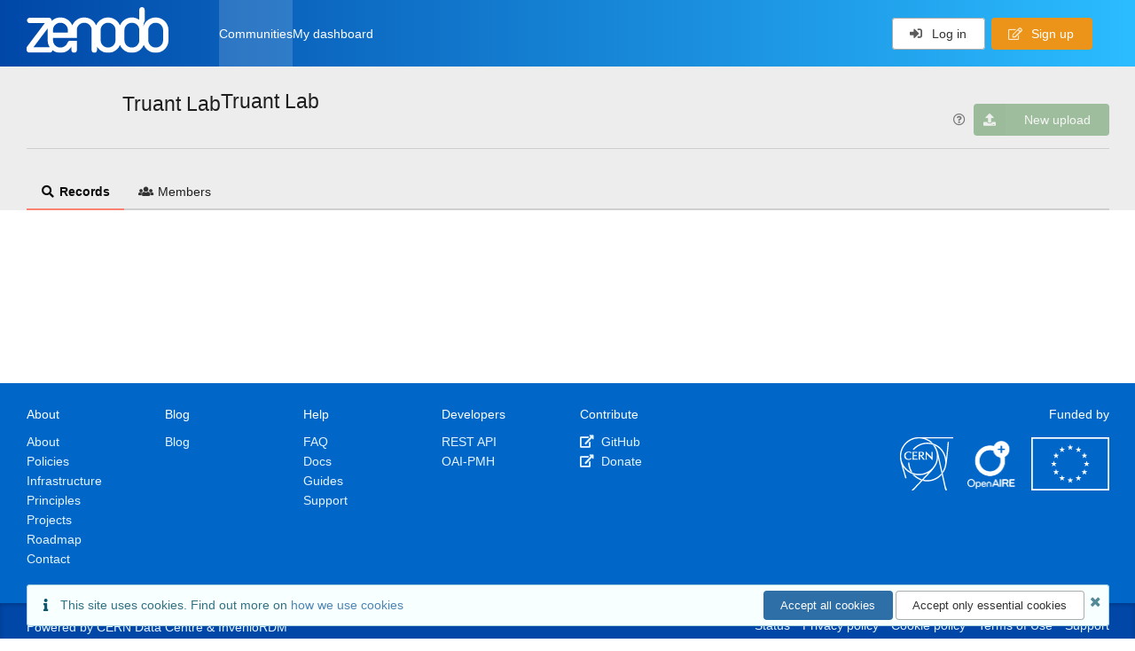

--- FILE ---
content_type: text/html; charset=utf-8
request_url: https://zenodo.org/communities/truantlab/records
body_size: 5483
content:







<!DOCTYPE html>
<html lang="en" dir="ltr">
  <head>
    <meta charset="utf-8">
    <meta http-equiv="X-UA-Compatible" content="IE=edge">
    <meta name="viewport" content="width=device-width, initial-scale=1">
    <meta name="google-site-verification" content="5fPGCLllnWrvFxH9QWI0l1TadV7byeEvfPcyK2VkS_s"/>
    <meta name="google-site-verification" content="Rp5zp04IKW-s1IbpTOGB7Z6XY60oloZD5C3kTM-AiY4"/>

    
    
    <meta name="generator" content="InvenioRDM 14.0"/>

    
    
    
      <title>Search Truant Lab</title>
      <link rel="shortcut icon" type="image/x-icon" href="/static/favicon.ico"/>
          <link rel="apple-touch-icon" sizes="120x120" href="/static/apple-touch-icon-120.png"/>
          <link rel="apple-touch-icon" sizes="152x152" href="/static/apple-touch-icon-152.png"/>
          <link rel="apple-touch-icon" sizes="167x167" href="/static/apple-touch-icon-167.png"/>
          <link rel="apple-touch-icon" sizes="180x180" href="/static/apple-touch-icon-180.png"/>

      <link rel="stylesheet" href="/static/dist/css/3526.2bdf02c28fcf25a2b8d3.css" />
      <!-- HTML5 shim and Respond.js for IE8 support of HTML5 elements and media queries -->
      <!--[if lt IE 9]>
        <script src="https://oss.maxcdn.com/html5shiv/3.7.2/html5shiv.min.js"></script>
        <script src="https://oss.maxcdn.com/respond/1.4.2/respond.min.js"></script>
      <![endif]-->

<link rel="stylesheet" type="text/css" href="/communities/truantlab/community-theme-0.css">

  </head>

  <body data-invenio-config='{"isMathJaxEnabled": "//cdnjs.cloudflare.com/ajax/libs/mathjax/3.2.2/es5/tex-mml-chtml.js?config=TeX-AMS-MML_HTMLorMML"}'  itemscope itemtype="http://schema.org/WebPage" data-spy="scroll" data-target=".scrollspy-target">
      <a id="skip-to-main" class="ui button primary ml-5 mt-5 skip-link" href="#main">Skip to main</a>
      <!--[if lt IE 8]>
        <p class="browserupgrade">You are using an <strong>outdated</strong> browser. Please <a href="http://browsehappy.com/">upgrade your browser</a> to improve your experience.</p>
      <![endif]-->
    

<div>
  <header class="theme header">

    <div class="outer-navbar">
      <div class="ui container invenio-header-container">
        <nav id="invenio-nav" class="ui inverted menu borderless p-0">
          <div class="item logo p-0">
                    <a class="logo-link" href="/">
                      <img class="ui image rdm-logo"
                            src="/static/images/invenio-rdm.svg"
                            alt="Zenodo home"/>
                    </a>
          </div>

          <div id="rdm-burger-toggle">
            <button
              id="rdm-burger-menu-icon"
              class="ui button transparent"
              aria-label="Menu"
              aria-haspopup="menu"
              aria-expanded="false"
              aria-controls="invenio-menu"
            >
              <span class="navicon" aria-hidden="true"></span>
            </button>
          </div>

          <nav
            id="invenio-menu"
            aria-labelledby="rdm-burger-menu-icon"
            class="ui fluid menu borderless mobile-hidden"
          >
            <button
              id="rdm-close-burger-menu-icon"
              class="ui button transparent"
              aria-label="Close menu"
            >
              <span class="navicon" aria-hidden="true"></span>
            </button>
    
        
          
        
    
      <div class="item p-0 search-bar">
        <div id="header-search-bar" data-options='[{"key": "communities", "text": "In this community", "value": "/communities/truantlab/records"}, {"key": "records", "text": "All Zenodo", "value": "/search"}]'>
          <div class="ui fluid search">
            <div class="ui icon input">
              <input
                autocomplete="off"
                aria-label="Search records"
                placeholder="Search records..."
                type="text"
                tabindex="0"
                class="prompt"
                value=""
              >
              <i aria-hidden="true" class="search icon"></i>
            </div>
          </div>
        </div>
      </div>

                  <div class="item active">
                    <a href="/communities">Communities</a>
                  </div>

              
                <div class="item">
                  <a href="/me/uploads">My dashboard</a>
                </div>
              
              <div class="right menu item">
    <form>
      <a
        href="/login/?next=/communities/truantlab/records"
        class="ui button auth-button" aria-busy="false" aria-live="polite" aria-label="Log in"
      >
        <i class="sign-in icon auth-icon" aria-hidden="true"></i>
        Log in
      </a>
      
        <a href="/signup/" class="ui button signup">
          <i class="edit outline icon"></i>
          Sign up
        </a>
      
    </form>
              </div>
          </nav>
        </nav>
      </div>
    </div>
      
      
    
      
    
    
  </header>
</div>

  <main id="main">
    <div class="invenio-page-body">

  
  



<div
  class="ui container fluid page-subheader-outer with-submenu rel-pt-2 ml-0-mobile mr-0-mobile">
  <div class="ui container relaxed grid page-subheader mr-0-mobile ml-0-mobile">
    <div class="row pb-0">
      <div
        class="sixteen wide mobile sixteen wide tablet eleven wide computer column">
        <div
          class="community-header flex align-items-center column-mobile align-items-start-mobile">
          <div class="flex align-items-center">
            <div class="ui rounded image community-image mt-5 rel-mr-2">
              <img
                src="https://zenodo.org/api/communities/c50343c5-601d-4223-af9c-f73ce50c5e48/logo"
                alt=""
                class="rel-mb-1"
              />
            </div>

            <div class="mobile only">
              
  <div class="ui small header">
    <a href="/communities/truantlab/records" class="ui small header">
      Truant Lab
    </a>
    <!-- Show the icon for subcommunities -->
    
  </div>

            </div>
          </div>

          <div>
            <div class="flex align-items-center mb-5 tablet computer only">
              
  <div class="ui small header">
    <a href="/communities/truantlab/records" class="ui small header">
      Truant Lab
    </a>
    <!-- Show the icon for subcommunities -->
    
  </div>

              
            </div>

            <div>
              
              

              

              

              
            </div>
          </div>
        </div>
      </div>
      <div
        class="sixteen wide mobile sixteen wide tablet five wide computer right aligned middle aligned column">
        
        
            <div class="ui icon inline-block" data-tooltip="Submission to this community is only allowed to community members.">
              <i class="grey question circle outline icon mb-5"></i>
            </div>
          
          <a href="/uploads/new?community=truantlab"
             class="ui positive button labeled icon rel-mt-1 theme-secondary disabled">
            <i class="upload icon" aria-hidden="true"></i>
            New upload
          </a>
        
        

      </div>

    </div>
    <div class="ui divider mobile only"></div>
    <div
      class="ui container secondary pointing stackable menu page-subheader pl-0 pr-0 theme-primary">
      
        
          <a
            class="item active "
            href="/communities/truantlab/records"
          >
            <i aria-hidden="true" class="search icon"></i>
            Records
          </a>
        
          <a
            class="item  "
            href="/communities/truantlab/members"
          >
            <i aria-hidden="true" class="users icon"></i>
            Members
          </a>
        
      
    </div>
  </div>
</div>
<div data-invenio-search-config='{"aggs": [{"aggName": "access_status", "field": "access.status", "title": "Access status"}, {"aggName": "resource_type", "childAgg": {"aggName": "inner", "field": "resource_type.subtype", "title": "Resource types"}, "field": "resource_type.type", "title": "Resource types"}, {"aggName": "subject", "field": "subjects.subject", "title": "Subjects"}, {"aggName": "file_type", "field": "files.types", "title": "File type"}], "appId": "InvenioCommunities.DetailsSearch", "defaultSortingOnEmptyQueryString": [{"sortBy": "newest"}], "initialQueryState": {"filters": [], "hiddenParams": null, "layout": "list", "page": 1, "size": 10, "sortBy": "bestmatch"}, "layoutOptions": {"gridView": false, "listView": true}, "paginationOptions": {"defaultValue": 10, "maxTotalResults": 10000, "resultsPerPage": [{"text": "10", "value": 10}, {"text": "20", "value": 20}]}, "searchApi": {"axios": {"headers": {"Accept": "application/vnd.inveniordm.v1+json"}, "url": "/api/communities/c50343c5-601d-4223-af9c-f73ce50c5e48/records", "withCredentials": true}, "invenio": {"requestSerializer": "InvenioRecordsResourcesRequestSerializer"}}, "sortOptions": [{"sortBy": "mostviewed", "text": "Most viewed"}, {"sortBy": "bestmatch", "text": "Best match"}, {"sortBy": "newest", "text": "Newest"}, {"sortBy": "oldest", "text": "Oldest"}, {"sortBy": "version", "text": "Version"}, {"sortBy": "publication-desc", "text": "Published [Newest]"}, {"sortBy": "publication-asc", "text": "Published [Oldest]"}, {"sortBy": "conference-desc", "text": "Conference session [Newest]"}, {"sortBy": "journal-desc", "text": "Journal [Newest]"}], "sortOrderDisabled": true}'></div>
    </div>
  </main>
    <footer id="rdm-footer-element">
        

  <div class="footer-top">
    <div class="ui container app-rdm-footer">
<div class="ui equal width stackable grid zenodo-footer">
  <div class="column">
    <h2 class="ui inverted tiny header">About</h2>
    <ul class="ui inverted link list">
      <li class="item">
        <a href="https://about.zenodo.org">About</a>
      </li>
      <li class="item">
        <a href="https://about.zenodo.org/policies">Policies</a>
      </li>
      <li class="item">
        <a href="https://about.zenodo.org/infrastructure">Infrastructure</a>
      </li>
      <li class="item">
        <a href="https://about.zenodo.org/principles">Principles</a>
      </li>
      <li class="item">
        <a href="https://about.zenodo.org/projects/">Projects</a>
      </li>
      <li class="item">
        <a href="https://about.zenodo.org/roadmap/">Roadmap</a>
      </li>
      <li class="item">
        <a href="https://about.zenodo.org/contact">Contact</a>
      </li>
    </ul>
  </div>
  <div class="column">
    <h2 class="ui inverted tiny header">Blog</h2>
    <ul class="ui inverted link list">
      <li class="item">
        <a href="https://blog.zenodo.org">Blog</a>
      </li>
    </ul>
  </div>
  <div class="column">
    <h2 class="ui inverted tiny header">Help</h2>
    <ul class="ui inverted link list">
      <li class="item">
        <a href="https://help.zenodo.org">FAQ</a>
      </li>
      <li class="item">
        <a href="https://help.zenodo.org/docs/">Docs</a>
      </li>
      <li class="item">
        <a href="https://help.zenodo.org/guides/">Guides</a>
      </li>
      <li class="item">
        <a href="https://zenodo.org/support">Support</a>
      </li>
    </ul>
  </div>
  <div class="column">
    <h2 class="ui inverted tiny header">Developers</h2>
    <ul class="ui inverted link list">
      <li class="item">
        <a href="https://developers.zenodo.org">REST API</a>
      </li>
      <li class="item">
        <a href="https://developers.zenodo.org#oai-pmh">OAI-PMH</a>
      </li>
    </ul>
  </div>
  <div class="column">
    <h2 class="ui inverted tiny header">Contribute</h2>
    <ul class="ui inverted link list">
      <li class="item">
        <a href="https://github.com/zenodo/zenodo-rdm">
          <i class="icon external" aria-hidden="true"></i>
          GitHub
        </a>
      </li>
      <li class="item">
        <a href="/donate">
          <i class="icon external" aria-hidden="true"></i>
          Donate
        </a>
      </li>
    </ul>
  </div>
      <div class="six wide column right aligned">
  <h2 class="ui inverted tiny header">Funded by</h2>
  <ul class="ui horizontal link list">
    <li class="item">
      <a href="https://home.cern" aria-label="CERN">
        <img src="/static/images/cern.png" width="60" height="60" alt="" />
      </a>
    </li>
    <li class="item">
      <a href="https://www.openaire.eu" aria-label="OpenAIRE">
        <img src="/static/images/openaire.png" width="60" height="60" alt="" />
      </a>
    </li>
    <li class="item">
      <a href="https://commission.europa.eu/index_en" aria-label="European Commission">
        <img src="/static/images/eu.png" width="88" height="60" alt="" />
      </a>
    </li>
  </ul>
      </div>
      </div>
    </div>

  </div>
        <div class="footer-bottom">
  <div class="ui inverted container">
    <div class="ui grid">
      <div class="eight wide column left middle aligned">
        <p class="m-0">
          Powered by
          <a href="https://home.cern/science/computing/data-centre">CERN Data Centre</a> & <a href="https://inveniordm.docs.cern.ch/">InvenioRDM</a>
        </p>
      </div>
      <div class="eight wide column right aligned">
        <ul class="ui inverted horizontal link list">
          <li class="item">
            <a href="https://stats.uptimerobot.com/vlYOVuWgM/">Status</a>
          </li>
          <li class="item">
            <a href="https://about.zenodo.org/privacy-policy">Privacy policy</a>
          </li>
          <li class="item">
            <a href="https://about.zenodo.org/cookie-policy">Cookie policy</a>
          </li>
          <li class="item">
            <a href="https://about.zenodo.org/terms">Terms of Use</a>
          </li>
          <li class="item">
            <a href="/support">Support</a>
          </li>
        </ul>
      </div>
    </div>
  </div>
</div>
    </footer>
    


        
          <script type="text/javascript">
            window.MathJax = {
              tex: {
                inlineMath: [['$', '$'], ['\\(', '\\)']],
                processEscapes: true // Allows escaping $ signs if needed
              }
            };
          </script>
          <script type="text/javascript" src="//cdnjs.cloudflare.com/ajax/libs/mathjax/3.2.2/es5/tex-mml-chtml.js?config=TeX-AMS-MML_HTMLorMML"></script>
        

        
<script src="/static/dist/js/manifest.bdd5b6341b96873b1242.js"></script>
<script src="/static/dist/js/73.ee054761a3db5cfd8abb.js"></script>
<script src="/static/dist/js/3526.b430cce72d1ba349f53f.js"></script>
<script src="/static/dist/js/theme.5691745f47becd2fa2b0.js"></script>
<script src="/static/dist/js/3378.560cbe20e15f9a692ce5.js"></script>
<script src="/static/dist/js/1057.da5bbb83e6788e2c84b4.js"></script>
<script src="/static/dist/js/7655.ca3155748eb2854b11f8.js"></script>
<script src="/static/dist/js/5092.8df828aba646b3033359.js"></script>
<script src="/static/dist/js/8871.2c4fb5e1ea78ea66bd27.js"></script>
<script src="/static/dist/js/278.0d2c6e29db078dbff635.js"></script>
<script src="/static/dist/js/8118.52b972b3a0c16ac4fef6.js"></script>
<script src="/static/dist/js/4157.f6b25a3a2639b4ad6b42.js"></script>
<script src="/static/dist/js/base-theme-rdm.b73c3fa459fbee787c39.js"></script>
<script src="/static/dist/js/i18n_app.5c23c2017905f5199e7d.js"></script>
<script src="/static/dist/js/2301.0e4989cca38521de5774.js"></script>
<script src="/static/dist/js/4252.de1c5fe042b1049674bc.js"></script>
<script src="/static/dist/js/overridable-registry.3ad3843b3376216df258.js"></script>
<script src="/static/dist/js/invenio-communities-header.eadc03324b37aa10f18a.js"></script>
    <script src="/static/dist/js/6019.1da8dd451ffcd6ae2b03.js"></script>
<script src="/static/dist/js/3624.842d80b6af0759996015.js"></script>
<script src="/static/dist/js/invenio-app-rdm-community-records-search.11d7de920f530640b8aa.js"></script>
        <div class="ui container info message cookie-banner hidden">
  <i class="close icon"></i>
  <div>
    <i aria-hidden="true" class="info icon"></i>
    <p class="inline">This site uses cookies. Find out more on <a href="https://about.zenodo.org/cookie-policy">how we use cookies</a></p>
  </div>
  <div class="buttons">
    <button class="ui button small primary" id="cookies-all">Accept all cookies</button>
    <button class="ui button small" id="cookies-essential">Accept only essential cookies</button>
  </div>
</div>

<script>
  var _paq = window._paq = window._paq || [];
  _paq.push(['requireCookieConsent']);

  (function() {
    var u="https://webanalytics.web.cern.ch/";
    _paq.push(['setTrackerUrl', u+'matomo.php']);
    _paq.push(['setSiteId', '366']);
    var d=document, g=d.createElement('script'), s=d.getElementsByTagName('script')[0];
    g.async=true; g.src=u+'matomo.js'; s.parentNode.insertBefore(g,s);
  })();

  const cookieConsent = document.cookie
    .split("; ")
    .find((row) => row.startsWith("cookie_consent="))
    ?.split("=")[1];

  if (cookieConsent) {
    if (cookieConsent === "all") {
      matomo();
    }
  } else {
    document.querySelector(".cookie-banner").classList.remove("hidden")
    _paq.push(['forgetConsentGiven']);
  }

  $('.cookie-banner .close')
    .on('click', function () {
      $(this)
        .closest('.message')
        .transition('fade');
      setCookie("cookie_consent","essential");
    });

  $('#cookies-essential')
    .on('click', function () {
      $(this)
        .closest('.message')
        .transition('fade');
      setCookie("cookie_consent","essential");
    });

  $('#cookies-all')
    .on('click', function () {
      $(this)
        .closest('.message')
        .transition('fade');
      setCookie("cookie_consent","all");
      _paq.push(['rememberCookieConsentGiven']);
      matomo();
    });

  function matomo() {
    /* tracker methods like "setCustomDimension" should be called before "trackPageView" */
    _paq.push(['trackPageView']);
    _paq.push(['enableLinkTracking']);
  }

  function setCookie(cname, cvalue) {
    var d = new Date();
    d.setTime(d.getTime() + (365 * 24 * 60 * 60 * 1000)); // one year
    var expires = "expires=" + d.toUTCString();
    var cookie = cname + "=" + cvalue + ";" + expires + ";"
    cookie += "Domain=zenodo.org;Path=/;SameSite=None; Secure";
    document.cookie = cookie;
  }
</script>
  </body>
</html>

--- FILE ---
content_type: application/javascript; charset=utf-8
request_url: https://zenodo.org/static/dist/js/5092.8df828aba646b3033359.js
body_size: 15494
content:
/*! For license information please see 5092.8df828aba646b3033359.js.LICENSE.txt */
(self.webpackChunkinvenio_assets=self.webpackChunkinvenio_assets||[]).push([[5092],{1265:(e,r,t)=>{"use strict";function n(e){return function(r){var t=r.dispatch,n=r.getState;return function(r){return function(o){return"function"===typeof o?o(t,n,e):r(o)}}}}t.r(r),t.d(r,{default:()=>u});var o=n();o.withExtraArgument=n;const u=o},28989:(e,r)=>{"use strict";var t=60103,n=60106,o=60107,u=60108,i=60114,c=60109,a=60110,f=60112,s=60113,p=60120,d=60115,l=60116,v=60121,y=60122,h=60117,b=60129,m=60131;if("function"===typeof Symbol&&Symbol.for){var w=Symbol.for;t=w("react.element"),n=w("react.portal"),o=w("react.fragment"),u=w("react.strict_mode"),i=w("react.profiler"),c=w("react.provider"),a=w("react.context"),f=w("react.forward_ref"),s=w("react.suspense"),p=w("react.suspense_list"),d=w("react.memo"),l=w("react.lazy"),v=w("react.block"),y=w("react.server.block"),h=w("react.fundamental"),b=w("react.debug_trace_mode"),m=w("react.legacy_hidden")}function g(e){if("object"===typeof e&&null!==e){var r=e.$$typeof;switch(r){case t:switch(e=e.type){case o:case i:case u:case s:case p:return e;default:switch(e=e&&e.$$typeof){case a:case f:case l:case d:case c:return e;default:return r}}case n:return r}}}r.isContextConsumer=function(e){return g(e)===a}},54737:(e,r,t)=>{"use strict";e.exports=t(28989)},61225:(e,r,t)=>{"use strict";t.r(r),t.d(r,{Provider:()=>s,ReactReduxContext:()=>o,batch:()=>Z.unstable_batchedUpdates,connect:()=>K,connectAdvanced:()=>C,createDispatchHook:()=>V,createSelectorHook:()=>Q,createStoreHook:()=>$,shallowEqual:()=>x,useDispatch:()=>G,useSelector:()=>Y,useStore:()=>z});var n=t(96540),o=n.createContext(null);var u=function(e){e()},i=function(){return u};var c={notify:function(){},get:function(){return[]}};function a(e,r){var t,n=c;function o(){a.onStateChange&&a.onStateChange()}function u(){t||(t=r?r.addNestedSub(o):e.subscribe(o),n=function(){var e=i(),r=null,t=null;return{clear:function(){r=null,t=null},notify:function(){e(function(){for(var e=r;e;)e.callback(),e=e.next})},get:function(){for(var e=[],t=r;t;)e.push(t),t=t.next;return e},subscribe:function(e){var n=!0,o=t={callback:e,next:null,prev:t};return o.prev?o.prev.next=o:r=o,function(){n&&null!==r&&(n=!1,o.next?o.next.prev=o.prev:t=o.prev,o.prev?o.prev.next=o.next:r=o.next)}}}}())}var a={addNestedSub:function(e){return u(),n.subscribe(e)},notifyNestedSubs:function(){n.notify()},handleChangeWrapper:o,isSubscribed:function(){return Boolean(t)},trySubscribe:u,tryUnsubscribe:function(){t&&(t(),t=void 0,n.clear(),n=c)},getListeners:function(){return n}};return a}var f="undefined"!==typeof window&&"undefined"!==typeof window.document&&"undefined"!==typeof window.document.createElement?n.useLayoutEffect:n.useEffect;const s=function(e){var r=e.store,t=e.context,u=e.children,i=(0,n.useMemo)(function(){var e=a(r);return{store:r,subscription:e}},[r]),c=(0,n.useMemo)(function(){return r.getState()},[r]);f(function(){var e=i.subscription;return e.onStateChange=e.notifyNestedSubs,e.trySubscribe(),c!==r.getState()&&e.notifyNestedSubs(),function(){e.tryUnsubscribe(),e.onStateChange=null}},[i,c]);var s=t||o;return n.createElement(s.Provider,{value:i},u)};var p=t(58168),d=t(98587),l=t(4146),v=t.n(l),y=t(54737),h=["getDisplayName","methodName","renderCountProp","shouldHandleStateChanges","storeKey","withRef","forwardRef","context"],b=["reactReduxForwardedRef"],m=[],w=[null,null];function g(e,r){var t=e[1];return[r.payload,t+1]}function O(e,r,t){f(function(){return e.apply(void 0,r)},t)}function P(e,r,t,n,o,u,i){e.current=n,r.current=o,t.current=!1,u.current&&(u.current=null,i())}function S(e,r,t,n,o,u,i,c,a,f){if(e){var s=!1,p=null,d=function(){if(!s){var e,t,d=r.getState();try{e=n(d,o.current)}catch(l){t=l,p=l}t||(p=null),e===u.current?i.current||a():(u.current=e,c.current=e,i.current=!0,f({type:"STORE_UPDATED",payload:{error:t}}))}};t.onStateChange=d,t.trySubscribe(),d();return function(){if(s=!0,t.tryUnsubscribe(),t.onStateChange=null,p)throw p}}}var E=function(){return[null,0]};function C(e,r){void 0===r&&(r={});var t=r,u=t.getDisplayName,i=void 0===u?function(e){return"ConnectAdvanced("+e+")"}:u,c=t.methodName,f=void 0===c?"connectAdvanced":c,s=t.renderCountProp,l=void 0===s?void 0:s,C=t.shouldHandleStateChanges,N=void 0===C||C,x=t.storeKey,R=void 0===x?"store":x,j=(t.withRef,t.forwardRef),M=void 0!==j&&j,T=t.context,A=void 0===T?o:T,_=(0,d.A)(t,h),k=A;return function(r){var t=r.displayName||r.name||"Component",o=i(t),u=(0,p.A)({},_,{getDisplayName:i,methodName:f,renderCountProp:l,shouldHandleStateChanges:N,storeKey:R,displayName:o,wrappedComponentName:t,WrappedComponent:r}),c=_.pure;var s=c?n.useMemo:function(e){return e()};function h(t){var o=(0,n.useMemo)(function(){var e=t.reactReduxForwardedRef,r=(0,d.A)(t,b);return[t.context,e,r]},[t]),i=o[0],c=o[1],f=o[2],l=(0,n.useMemo)(function(){return i&&i.Consumer&&(0,y.isContextConsumer)(n.createElement(i.Consumer,null))?i:k},[i,k]),v=(0,n.useContext)(l),h=Boolean(t.store)&&Boolean(t.store.getState)&&Boolean(t.store.dispatch);Boolean(v)&&Boolean(v.store);var C=h?t.store:v.store,x=(0,n.useMemo)(function(){return function(r){return e(r.dispatch,u)}(C)},[C]),R=(0,n.useMemo)(function(){if(!N)return w;var e=a(C,h?null:v.subscription),r=e.notifyNestedSubs.bind(e);return[e,r]},[C,h,v]),j=R[0],M=R[1],T=(0,n.useMemo)(function(){return h?v:(0,p.A)({},v,{subscription:j})},[h,v,j]),A=(0,n.useReducer)(g,m,E),_=A[0][0],D=A[1];if(_&&_.error)throw _.error;var q=(0,n.useRef)(),I=(0,n.useRef)(f),B=(0,n.useRef)(),U=(0,n.useRef)(!1),H=s(function(){return B.current&&f===I.current?B.current:x(C.getState(),f)},[C,_,f]);O(P,[I,q,U,f,H,B,M]),O(S,[N,C,j,x,I,q,U,B,M,D],[C,j,x]);var F=(0,n.useMemo)(function(){return n.createElement(r,(0,p.A)({},H,{ref:c}))},[c,r,H]);return(0,n.useMemo)(function(){return N?n.createElement(l.Provider,{value:T},F):F},[l,F,T])}var C=c?n.memo(h):h;if(C.WrappedComponent=r,C.displayName=h.displayName=o,M){var x=n.forwardRef(function(e,r){return n.createElement(C,(0,p.A)({},e,{reactReduxForwardedRef:r}))});return x.displayName=o,x.WrappedComponent=r,v()(x,r)}return v()(C,r)}}function N(e,r){return e===r?0!==e||0!==r||1/e===1/r:e!==e&&r!==r}function x(e,r){if(N(e,r))return!0;if("object"!==typeof e||null===e||"object"!==typeof r||null===r)return!1;var t=Object.keys(e),n=Object.keys(r);if(t.length!==n.length)return!1;for(var o=0;o<t.length;o++)if(!Object.prototype.hasOwnProperty.call(r,t[o])||!N(e[t[o]],r[t[o]]))return!1;return!0}function R(e){return function(r,t){var n=e(r,t);function o(){return n}return o.dependsOnOwnProps=!1,o}}function j(e){return null!==e.dependsOnOwnProps&&void 0!==e.dependsOnOwnProps?Boolean(e.dependsOnOwnProps):1!==e.length}function M(e,r){return function(r,t){t.displayName;var n=function(e,r){return n.dependsOnOwnProps?n.mapToProps(e,r):n.mapToProps(e)};return n.dependsOnOwnProps=!0,n.mapToProps=function(r,t){n.mapToProps=e,n.dependsOnOwnProps=j(e);var o=n(r,t);return"function"===typeof o&&(n.mapToProps=o,n.dependsOnOwnProps=j(o),o=n(r,t)),o},n}}const T=[function(e){return"function"===typeof e?M(e):void 0},function(e){return e?void 0:R(function(e){return{dispatch:e}})},function(e){return e&&"object"===typeof e?R(function(r){return function(e,r){var t={},n=function(n){var o=e[n];"function"===typeof o&&(t[n]=function(){return r(o.apply(void 0,arguments))})};for(var o in e)n(o);return t}(e,r)}):void 0}];const A=[function(e){return"function"===typeof e?M(e):void 0},function(e){return e?void 0:R(function(){return{}})}];function _(e,r,t){return(0,p.A)({},t,e,r)}const k=[function(e){return"function"===typeof e?function(e){return function(r,t){t.displayName;var n,o=t.pure,u=t.areMergedPropsEqual,i=!1;return function(r,t,c){var a=e(r,t,c);return i?o&&u(a,n)||(n=a):(i=!0,n=a),n}}}(e):void 0},function(e){return e?void 0:function(){return _}}];var D=["initMapStateToProps","initMapDispatchToProps","initMergeProps"];function q(e,r,t,n){return function(o,u){return t(e(o,u),r(n,u),u)}}function I(e,r,t,n,o){var u,i,c,a,f,s=o.areStatesEqual,p=o.areOwnPropsEqual,d=o.areStatePropsEqual,l=!1;function v(o,l){var v=!p(l,i),y=!s(o,u,l,i);return u=o,i=l,v&&y?(c=e(u,i),r.dependsOnOwnProps&&(a=r(n,i)),f=t(c,a,i)):v?(e.dependsOnOwnProps&&(c=e(u,i)),r.dependsOnOwnProps&&(a=r(n,i)),f=t(c,a,i)):y?function(){var r=e(u,i),n=!d(r,c);return c=r,n&&(f=t(c,a,i)),f}():f}return function(o,s){return l?v(o,s):(c=e(u=o,i=s),a=r(n,i),f=t(c,a,i),l=!0,f)}}function B(e,r){var t=r.initMapStateToProps,n=r.initMapDispatchToProps,o=r.initMergeProps,u=(0,d.A)(r,D),i=t(e,u),c=n(e,u),a=o(e,u);return(u.pure?I:q)(i,c,a,e,u)}var U=["pure","areStatesEqual","areOwnPropsEqual","areStatePropsEqual","areMergedPropsEqual"];function H(e,r,t){for(var n=r.length-1;n>=0;n--){var o=r[n](e);if(o)return o}return function(r,n){throw new Error("Invalid value of type "+typeof e+" for "+t+" argument when connecting component "+n.wrappedComponentName+".")}}function F(e,r){return e===r}function W(e){var r=void 0===e?{}:e,t=r.connectHOC,n=void 0===t?C:t,o=r.mapStateToPropsFactories,u=void 0===o?A:o,i=r.mapDispatchToPropsFactories,c=void 0===i?T:i,a=r.mergePropsFactories,f=void 0===a?k:a,s=r.selectorFactory,l=void 0===s?B:s;return function(e,r,t,o){void 0===o&&(o={});var i=o,a=i.pure,s=void 0===a||a,v=i.areStatesEqual,y=void 0===v?F:v,h=i.areOwnPropsEqual,b=void 0===h?x:h,m=i.areStatePropsEqual,w=void 0===m?x:m,g=i.areMergedPropsEqual,O=void 0===g?x:g,P=(0,d.A)(i,U),S=H(e,u,"mapStateToProps"),E=H(r,c,"mapDispatchToProps"),C=H(t,f,"mergeProps");return n(l,(0,p.A)({methodName:"connect",getDisplayName:function(e){return"Connect("+e+")"},shouldHandleStateChanges:Boolean(e),initMapStateToProps:S,initMapDispatchToProps:E,initMergeProps:C,pure:s,areStatesEqual:y,areOwnPropsEqual:b,areStatePropsEqual:w,areMergedPropsEqual:O},P))}}const K=W();function L(){return(0,n.useContext)(o)}function $(e){void 0===e&&(e=o);var r=e===o?L:function(){return(0,n.useContext)(e)};return function(){return r().store}}var z=$();function V(e){void 0===e&&(e=o);var r=e===o?z:$(e);return function(){return r().dispatch}}var G=V(),J=function(e,r){return e===r};function Q(e){void 0===e&&(e=o);var r=e===o?L:function(){return(0,n.useContext)(e)};return function(e,t){void 0===t&&(t=J);var o=r(),u=function(e,r,t,o){var u,i=(0,n.useReducer)(function(e){return e+1},0)[1],c=(0,n.useMemo)(function(){return a(t,o)},[t,o]),s=(0,n.useRef)(),p=(0,n.useRef)(),d=(0,n.useRef)(),l=(0,n.useRef)(),v=t.getState();try{if(e!==p.current||v!==d.current||s.current){var y=e(v);u=void 0!==l.current&&r(y,l.current)?l.current:y}else u=l.current}catch(h){throw s.current&&(h.message+="\nThe error may be correlated with this previous error:\n"+s.current.stack+"\n\n"),h}return f(function(){p.current=e,d.current=v,l.current=u,s.current=void 0}),f(function(){function e(){try{var e=t.getState();if(e===d.current)return;var n=p.current(e);if(r(n,l.current))return;l.current=n,d.current=e}catch(h){s.current=h}i()}return c.onStateChange=e,c.trySubscribe(),e(),function(){return c.tryUnsubscribe()}},[t,c]),u}(e,t,o.store,o.subscription);return(0,n.useDebugValue)(u),u}}var X,Y=Q(),Z=t(40961);X=Z.unstable_batchedUpdates,u=X},68238:(e,r,t)=>{"use strict";t.r(r),t.d(r,{__DO_NOT_USE__ActionTypes:()=>f,applyMiddleware:()=>b,bindActionCreators:()=>y,combineReducers:()=>l,compose:()=>h,createStore:()=>p,legacy_createStore:()=>d});var n=t(64467);function o(e,r){var t=Object.keys(e);if(Object.getOwnPropertySymbols){var n=Object.getOwnPropertySymbols(e);r&&(n=n.filter(function(r){return Object.getOwnPropertyDescriptor(e,r).enumerable})),t.push.apply(t,n)}return t}function u(e){for(var r=1;r<arguments.length;r++){var t=null!=arguments[r]?arguments[r]:{};r%2?o(Object(t),!0).forEach(function(r){(0,n.A)(e,r,t[r])}):Object.getOwnPropertyDescriptors?Object.defineProperties(e,Object.getOwnPropertyDescriptors(t)):o(Object(t)).forEach(function(r){Object.defineProperty(e,r,Object.getOwnPropertyDescriptor(t,r))})}return e}function i(e){return"Minified Redux error #"+e+"; visit https://redux.js.org/Errors?code="+e+" for the full message or use the non-minified dev environment for full errors. "}var c="function"===typeof Symbol&&Symbol.observable||"@@observable",a=function(){return Math.random().toString(36).substring(7).split("").join(".")},f={INIT:"@@redux/INIT"+a(),REPLACE:"@@redux/REPLACE"+a(),PROBE_UNKNOWN_ACTION:function(){return"@@redux/PROBE_UNKNOWN_ACTION"+a()}};function s(e){if("object"!==typeof e||null===e)return!1;for(var r=e;null!==Object.getPrototypeOf(r);)r=Object.getPrototypeOf(r);return Object.getPrototypeOf(e)===r}function p(e,r,t){var n;if("function"===typeof r&&"function"===typeof t||"function"===typeof t&&"function"===typeof arguments[3])throw new Error(i(0));if("function"===typeof r&&"undefined"===typeof t&&(t=r,r=void 0),"undefined"!==typeof t){if("function"!==typeof t)throw new Error(i(1));return t(p)(e,r)}if("function"!==typeof e)throw new Error(i(2));var o=e,u=r,a=[],d=a,l=!1;function v(){d===a&&(d=a.slice())}function y(){if(l)throw new Error(i(3));return u}function h(e){if("function"!==typeof e)throw new Error(i(4));if(l)throw new Error(i(5));var r=!0;return v(),d.push(e),function(){if(r){if(l)throw new Error(i(6));r=!1,v();var t=d.indexOf(e);d.splice(t,1),a=null}}}function b(e){if(!s(e))throw new Error(i(7));if("undefined"===typeof e.type)throw new Error(i(8));if(l)throw new Error(i(9));try{l=!0,u=o(u,e)}finally{l=!1}for(var r=a=d,t=0;t<r.length;t++){(0,r[t])()}return e}return b({type:f.INIT}),(n={dispatch:b,subscribe:h,getState:y,replaceReducer:function(e){if("function"!==typeof e)throw new Error(i(10));o=e,b({type:f.REPLACE})}})[c]=function(){var e,r=h;return(e={subscribe:function(e){if("object"!==typeof e||null===e)throw new Error(i(11));function t(){e.next&&e.next(y())}return t(),{unsubscribe:r(t)}}})[c]=function(){return this},e},n}var d=p;function l(e){for(var r=Object.keys(e),t={},n=0;n<r.length;n++){var o=r[n];0,"function"===typeof e[o]&&(t[o]=e[o])}var u,c=Object.keys(t);try{!function(e){Object.keys(e).forEach(function(r){var t=e[r];if("undefined"===typeof t(void 0,{type:f.INIT}))throw new Error(i(12));if("undefined"===typeof t(void 0,{type:f.PROBE_UNKNOWN_ACTION()}))throw new Error(i(13))})}(t)}catch(a){u=a}return function(e,r){if(void 0===e&&(e={}),u)throw u;for(var n=!1,o={},a=0;a<c.length;a++){var f=c[a],s=t[f],p=e[f],d=s(p,r);if("undefined"===typeof d){r&&r.type;throw new Error(i(14))}o[f]=d,n=n||d!==p}return(n=n||c.length!==Object.keys(e).length)?o:e}}function v(e,r){return function(){return r(e.apply(this,arguments))}}function y(e,r){if("function"===typeof e)return v(e,r);if("object"!==typeof e||null===e)throw new Error(i(16));var t={};for(var n in e){var o=e[n];"function"===typeof o&&(t[n]=v(o,r))}return t}function h(){for(var e=arguments.length,r=new Array(e),t=0;t<e;t++)r[t]=arguments[t];return 0===r.length?function(e){return e}:1===r.length?r[0]:r.reduce(function(e,r){return function(){return e(r.apply(void 0,arguments))}})}function b(){for(var e=arguments.length,r=new Array(e),t=0;t<e;t++)r[t]=arguments[t];return function(e){return function(){var t=e.apply(void 0,arguments),n=function(){throw new Error(i(15))},o={getState:t.getState,dispatch:function(){return n.apply(void 0,arguments)}},c=r.map(function(e){return e(o)});return n=h.apply(void 0,c)(t.dispatch),u(u({},t),{},{dispatch:n})}}}},88055:(e,r,t)=>{var n=t(9999);e.exports=function(e){return n(e,5)}}}]);
//# sourceMappingURL=5092.8df828aba646b3033359.js.map

--- FILE ---
content_type: application/javascript; charset=utf-8
request_url: https://zenodo.org/static/dist/js/invenio-app-rdm-community-records-search.11d7de920f530640b8aa.js
body_size: 4195
content:
"use strict";(self.webpackChunkinvenio_assets=self.webpackChunkinvenio_assets||[]).push([[731],{82607:(e,t,r)=>{var n,a=r(64467),c=r(86763),l=r(11636),o=r(21783),i=r(88969),u=r(53196),s=r(99290);function m(e,t){var r=Object.keys(e);if(Object.getOwnPropertySymbols){var n=Object.getOwnPropertySymbols(e);t&&(n=n.filter(function(t){return Object.getOwnPropertyDescriptor(e,t).enumerable})),r.push.apply(r,n)}return r}function p(e){for(var t=1;t<arguments.length;t++){var r=null!=arguments[t]?arguments[t]:{};t%2?m(Object(r),!0).forEach(function(t){(0,a.A)(e,t,r[t])}):Object.getOwnPropertyDescriptors?Object.defineProperties(e,Object.getOwnPropertyDescriptors(r)):m(Object(r)).forEach(function(t){Object.defineProperty(e,t,Object.getOwnPropertyDescriptor(r,t))})}return e}var g="InvenioCommunities.DetailsSearch",h=(0,u.parametrize)(s.rn,{toggle:!0}),f=(0,u.parametrize)(i.hW,{appName:g}),d=(0,u.parametrize)(o.A,{appName:g}),b=(n={},(0,a.A)((0,a.A)((0,a.A)((0,a.A)((0,a.A)((0,a.A)((0,a.A)((0,a.A)((0,a.A)((0,a.A)(n,"".concat(g,".BucketAggregation.element"),s.Ox),"".concat(g,".BucketAggregationValues.element"),s.O6),"".concat(g,".ResultsGrid.item"),l.a6),"".concat(g,".EmptyResults.element"),l.rQ),"".concat(g,".ResultsList.item"),d),"".concat(g,".SearchApp.facets"),h),"".concat(g,".SearchApp.layout"),f),"".concat(g,".SearchBar.element"),i.vU),"".concat(g,".Count.element"),l.wL),"".concat(g,".Error.element"),l.HG),(0,a.A)(n,"".concat(g,".SearchFilters.Toggle.element"),l.lK)),A=u.overrideStore.getAll();(0,c.U)(p(p({},b),A),!0,"invenio-search-config",!0)},88969:(e,t,r)=>{r.d(t,{hW:()=>h,vU:()=>y});var n=r(80296),a=r(99290),c=r(94157),l=r(96540),o=r(98871),i=r(27089),u=r(1489),s=r(3487),m=r(81057),p=r(5556),g=r.n(p),h=function(e){var t=e.config,r=e.appName,p=l.useState(!1),g=(0,n.A)(p,2),h=g[0],f=g[1];return l.createElement(i.A,{className:"rel-pt-2"},l.createElement(u.A,null,l.createElement(u.A.Column,{only:"mobile tablet",mobile:2,tablet:1},l.createElement(s.A,{basic:!0,icon:"sliders",onClick:function(){return f(!0)},"aria-label":c.M.t("Filter results")})),l.createElement(u.A.Column,{mobile:14,tablet:14,computer:12,floated:"right"},l.createElement(u.A,null,l.createElement(u.A.Column,{width:16},l.createElement(a.IW,{placeholder:c.M.t("Search records in community...")})),l.createElement(u.A.Column,{width:4,textAlign:"left"},l.createElement(o.y_,{label:function(e){return l.createElement(l.Fragment,null,e," ",c.M.t("results found"))}})),l.createElement(u.A.Column,{width:12,textAlign:"right"},l.createElement(o.FU,{values:t.sortOptions,label:function(e){return l.createElement(l.Fragment,null,l.createElement("label",{className:"mr-10"},c.M.t("Sort by")),e)}})))),l.createElement(u.A.Row,null,l.createElement(m.GridResponsiveSidebarColumn,{width:4,open:h,onHideClick:function(){return f(!1)},children:l.createElement(a.gf,{aggs:t.aggs,appName:r})}),l.createElement(u.A.Column,{mobile:16,tablet:16,computer:12},l.createElement(a.s9,{layoutOptions:t.layoutOptions,appName:r})))))};h.propTypes={config:g().object.isRequired,appName:g().string},h.defaultProps={appName:""};var f=r(62193),d=r.n(f),b=r(92257),A=(0,o.Q2)(function(e){var t=e.placeholder,r=e.queryString,n=e.onInputChange,a=e.updateQueryState,o=t||c.M.t("Search");return l.createElement(b.A,{action:{icon:"search",onClick:function(){a({queryString:r,filters:[]})},className:"search","aria-label":c.M.t("Search")},fluid:!0,placeholder:o,onChange:function(e,t){var r=t.value;n(r)},value:r,onKeyPress:function(e){"Enter"===e.key&&a({queryString:r,filters:[]})}})}),y=function(e){var t=e.queryString,r=e.onInputChange,n=document.getElementById("header-search-bar"),o=n.dataset.options?JSON.parse(n.dataset.options):[];return d()(o)?l.createElement(A,{placeholder:c.M.t("Search records..."),queryString:t,onInputChange:r}):l.createElement(a.Sv,{options:o,onInputChange:r,queryString:t,placeholder:c.M.t("Search records...")})};y.propTypes={queryString:g().string.isRequired,onInputChange:g().func.isRequired}}},e=>{e.O(0,[3378,1057,7655,5092,8871,278,6019,8118,4157,3624],()=>{return t=82607,e(e.s=t);var t});e.O()}]);
//# sourceMappingURL=invenio-app-rdm-community-records-search.11d7de920f530640b8aa.js.map

--- FILE ---
content_type: application/javascript; charset=utf-8
request_url: https://zenodo.org/static/dist/js/invenio-communities-header.eadc03324b37aa10f18a.js
body_size: 9583
content:
"use strict";(self.webpackChunkinvenio_assets=self.webpackChunkinvenio_assets||[]).push([[8389],{10467:(e,n,t)=>{function r(e,n,t,r,i,o,a){try{var s=e[o](a),l=s.value}catch(e){return void t(e)}s.done?n(l):Promise.resolve(l).then(r,i)}function i(e){return function(){var n=this,t=arguments;return new Promise(function(i,o){var a=e.apply(n,t);function s(e){r(a,i,o,s,l,"next",e)}function l(e){r(a,i,o,s,l,"throw",e)}s(void 0)})}}t.d(n,{A:()=>i})},12944:(e,n,t)=>{t.d(n,{V:()=>c});var r=t(23029),i=t(92901);function o(e,n,t){(function(e,n){if(n.has(e))throw new TypeError("Cannot initialize the same private elements twice on an object")})(e,n),n.set(e,t)}function a(e,n){return e.get(s(e,n))}function s(e,n,t){if("function"==typeof e?e===n:e.has(n))return arguments.length<3?n:t;throw new TypeError("Private element is not present on this object")}var l=new WeakMap,c=function(){return(0,i.A)(function e(n){if((0,r.A)(this,e),o(this,l,void 0),null===n||void 0===n||!n.links)throw TypeError("Request resource links are undefined");var t,i,a;t=l,i=this,a=n.links,t.set(s(t,i),a)},[{key:"selfUrl",get:function(){if(!a(l,this).self)throw TypeError("Self link missing from resource.");return a(l,this).self}},{key:"membersUrl",get:function(){if(!a(l,this).members)throw TypeError("Members link missing from resource.");return a(l,this).members}},{key:"publicMembersUrl",get:function(){if(!a(l,this).public_members)throw TypeError("Public members link missing from resource.");return a(l,this).public_members}},{key:"invitations",get:function(){if(!a(l,this).invitations)throw TypeError("Invitations link missing from resource.");return a(l,this).invitations}},{key:"url",value:function(e){var n=a(l,this)[e];if(!n)throw TypeError('"'.concat(e,'" link missing from resource.'));return n}}])}()},19749:(e,n,t)=>{var r=t(40961),i=t(95166),o=t(96540),a=t(10467),s=t(80296),l=t(54756),c=t.n(l),u=t(92301),m=t(17684),f=t(5556),p=t.n(f),d=t(81057),v=t(48423),h=t(87395),g=t(1489),b=t(80501),y=t(3487),E=t(92901),A=t(23029),k=t(64467),w=t(12944),q=(0,E.A)(function e(n){var t=this;(0,A.A)(this,e),(0,k.A)(this,"requestMembership",function(){var e=(0,a.A)(c().mark(function e(n){return c().wrap(function(e){for(;;)switch(e.prev=e.next){case 0:return e.next=1,d.http.post(t.linksExtractor.url("membership_requests"),n);case 1:return e.abrupt("return",e.sent);case 2:case"end":return e.stop()}},e)}));return function(n){return e.apply(this,arguments)}}()),this.community=n,this.linksExtractor=new w.V(n)}),M=t(64483);function C(e,n,t){(function(e,n){if(n.has(e))throw new TypeError("Cannot initialize the same private elements twice on an object")})(e,n),n.set(e,t)}function T(e,n,t){if("function"==typeof e?e===n:e.has(n))return arguments.length<3?n:t;throw new TypeError("Private element is not present on this object")}var S=new WeakMap,x=function(){return(0,E.A)(function e(n){if((0,A.A)(this,e),C(this,S,void 0),null===n||void 0===n||!n.links)throw TypeError("Request resource links are undefined");var t,r,i;t=S,r=this,i=n.links,t.set(T(t,r),i)},[{key:"url",value:function(e){var n,t,r=(n=S,t=this,n.get(T(n,t)))[e];if(!r)throw TypeError('"'.concat(e,'" link missing from resource.'));return r}},{key:"userDiscussionUrl",get:function(){return this.url("self_html").replace("/requests/","/me/requests/")}}])}();function O(e){var n=(0,o.useState)(""),t=(0,s.A)(n,2),r=t[0],i=t[1],l=e.community,f=e.isOpen,p=e.onClose,E=function(){var e=(0,a.A)(c().mark(function e(n,t){var r,o,a,s,u,m,f,p,d;return c().wrap(function(e){for(;;)switch(e.prev=e.next){case 0:return r=t.setSubmitting,o=t.setFieldError,r(!0),a=new q(l),e.prev=1,e.next=2,a.requestMembership(n);case 2:s=e.sent,u=new x(s.data),window.location.href=u.userDiscussionUrl,e.next=4;break;case 3:e.prev=3,d=e.catch(1),r(!1),console.log("Error"),console.dir(d),m=(0,M.U9)(d),f=m.errors,(p=m.message)&&i(p),f&&f.forEach(function(e){var n=e.field,t=e.messages;return o(n,t[0])});case 4:case"end":return e.stop()}},e,null,[[1,3]])}));return function(n,t){return e.apply(this,arguments)}}();return o.createElement(m.Formik,{initialValues:{message:""},onSubmit:E},function(e){e.values;var n=e.isSubmitting,t=e.handleSubmit;return o.createElement(v.A,{open:f,onClose:p,size:"small",closeIcon:!0,closeOnDimmerClick:!1},o.createElement(v.A.Header,null,u.M.t("Request Membership")),o.createElement(v.A.Content,null,o.createElement(h.A,{hidden:""===r,negative:!0,className:"flashed"},o.createElement(g.A,{container:!0},o.createElement(g.A.Column,{mobile:16,tablet:12,computer:8,textAlign:"left"},o.createElement("strong",null,r)))),o.createElement(b.A,null,o.createElement(d.TextAreaField,{fieldPath:"message",label:u.M.t("Message to managers (optional)")}))),o.createElement(v.A.Actions,null,o.createElement(y.A,{onClick:p,floated:"left"},u.M.t("Cancel")),o.createElement(y.A,{disabled:n,loading:n,onClick:t,positive:!0,primary:!0,type:"button"},u.M.t("Request Membership"))))})}function j(e){var n=(0,o.useState)(!1),t=(0,s.A)(n,2),r=t[0],i=t[1],a=e.community;return o.createElement(o.Fragment,null,o.createElement(y.A,{name:"request-membership",onClick:function(){i(!0)},positive:!0,icon:"sign-in",labelPosition:"left",content:u.M.t("Request Membership")}),r&&o.createElement(O,{isOpen:r,onClose:function(){i(!1)},community:a}))}O.propTypes={isOpen:p().bool.isRequired,onClose:p().func.isRequired,community:p().object.isRequired},j.propTypes={community:p().object.isRequired};var R=document.getElementById("organizations-list");if(R){var z=JSON.parse(R.dataset.organizations);r.render(o.createElement(i.A,{organizations:z}),R)}var N=document.getElementById("request-membership-app");if(N){var U=JSON.parse(N.dataset.community);r.render(o.createElement(j,{community:U}),N)}},27800:(e,n,t)=>{t.d(n,{A:()=>i});var r=t(43145);function i(e,n){if(e){if("string"==typeof e)return(0,r.A)(e,n);var t={}.toString.call(e).slice(8,-1);return"Object"===t&&e.constructor&&(t=e.constructor.name),"Map"===t||"Set"===t?Array.from(e):"Arguments"===t||/^(?:Ui|I)nt(?:8|16|32)(?:Clamped)?Array$/.test(t)?(0,r.A)(e,n):void 0}}},43145:(e,n,t)=>{function r(e,n){(null==n||n>e.length)&&(n=e.length);for(var t=0,r=Array(n);t<n;t++)r[t]=e[t];return r}t.d(n,{A:()=>r})},64483:(e,n,t)=>{t.d(n,{U9:()=>o,Ws:()=>a,to:()=>i});var r=t(80296),i=function(e){var n;return(null===e||void 0===e||null===(n=e.response)||void 0===n||null===(n=n.data)||void 0===n?void 0:n.message)||(null===e||void 0===e?void 0:e.message)},o=function(e){var n,t,r;return{message:null===e||void 0===e||null===(n=e.response)||void 0===n||null===(n=n.data)||void 0===n?void 0:n.message,errors:null===e||void 0===e||null===(t=e.response)||void 0===t||null===(t=t.data)||void 0===t?void 0:t.errors,status:null===e||void 0===e||null===(r=e.response)||void 0===r||null===(r=r.data)||void 0===r?void 0:r.status}},a=function(e){return Object.entries(e).map(function(e){var n=(0,r.A)(e,2),t=(n[0],n[1]);return{id:t.id,type:t.type}})}},80296:(e,n,t)=>{t.d(n,{A:()=>i});var r=t(27800);function i(e,n){return function(e){if(Array.isArray(e))return e}(e)||function(e,n){var t=null==e?null:"undefined"!=typeof Symbol&&e[Symbol.iterator]||e["@@iterator"];if(null!=t){var r,i,o,a,s=[],l=!0,c=!1;try{if(o=(t=t.call(e)).next,0===n){if(Object(t)!==t)return;l=!1}else for(;!(l=(r=o.call(t)).done)&&(s.push(r.value),s.length!==n);l=!0);}catch(e){c=!0,i=e}finally{try{if(!l&&null!=t.return&&(a=t.return(),Object(a)!==a))return}finally{if(c)throw i}}return s}}(e,n)||(0,r.A)(e,n)||function(){throw new TypeError("Invalid attempt to destructure non-iterable instance.\nIn order to be iterable, non-array objects must have a [Symbol.iterator]() method.")}()}},95166:(e,n,t)=>{t.d(n,{A:()=>c});var r=t(96540),i=t(5556),o=t.n(i),a=t(93682),s=t(92301),l=function(e){var n=e.organizations;return r.createElement("div",null,n&&n.length>0&&r.createElement("div",null,r.createElement("span",{className:"org-list-inline"},r.createElement("i",{className:"building outline icon","aria-hidden":"true"}),n[0].id?r.createElement("a",{href:n[0].url,"aria-label":"".concat(n[0].name,"'s ").concat(n[0].label," profile"),title:"".concat(n[0].name,"'s ").concat(n[0].label," profile"),target:"_blank",rel:"noreferrer"},n[0].name,r.createElement("span",null,"\xa0"),r.createElement("img",{className:"inline-id-icon",src:n[0].icon,alt:"".concat(n[0].name,"'s ").concat(n[0].label," profile")})):n[0].name),n.length>1&&r.createElement("span",{className:"ml-1"},"\xa0",s.M.t("and"),"\xa0",r.createElement(a.A,{trigger:r.createElement("a",{href:"#!",onClick:function(e){e.preventDefault()}},s.M.t("{{count}} more organizations",{count:n.length-1})),size:"small",wide:"very",content:r.createElement("div",{className:"expanded-orgs"},n.slice(1).map(function(e,t){return r.createElement("div",{key:e.id||e.name,className:"inline-computer mt-5"},e.id?r.createElement("a",{href:e.url,"aria-label":"".concat(e.name,"'s ").concat(e.label," profile"),title:"".concat(e.name,"'s ").concat(e.label," profile"),target:"_blank",rel:"noreferrer"},e.name,r.createElement("span",null,"\xa0"),r.createElement("img",{className:"inline-id-icon",src:e.icon,alt:"".concat(e.name,"'s ").concat(e.label," profile")})):e.name,t<n.length-2&&r.createElement("span",null,", ","\xa0"))})),on:"click",position:"bottom left",positionFixed:!0}))))};l.propTypes={organizations:o().arrayOf(o().shape({id:o().string,name:o().string.isRequired,label:o().string,icon:o().string,url:o().string})).isRequired};const c=l}},e=>{e.O(0,[3378,1057,7655,2301],()=>{return n=19749,e(e.s=n);var n});e.O()}]);
//# sourceMappingURL=invenio-communities-header.eadc03324b37aa10f18a.js.map

--- FILE ---
content_type: application/javascript; charset=utf-8
request_url: https://zenodo.org/static/dist/js/3624.842d80b6af0759996015.js
body_size: 15888
content:
(self.webpackChunkinvenio_assets=self.webpackChunkinvenio_assets||[]).push([[3624],{11636:(e,t,r)=>{"use strict";r.d(t,{HG:()=>P,RQ:()=>R,Vb:()=>O,_w:()=>x,a6:()=>q,cV:()=>j,lK:()=>C,rQ:()=>I,wL:()=>D});var n=r(64467),a=r(99290),c=r(94157),l=r(58156),o=r.n(l),i=r(92516),s=r.n(i),u=r(96540),m=r(53196),p=r(98871),d=r(92257),f=r(50363),h=r(28085),v=r(1489),g=r(27041),y=r(76217),E=r(2685),b=r(87395),A=r(3487),w=r(83794),N=r(21783),S=r(5556),k=r.n(S);function _(e,t){var r=Object.keys(e);if(Object.getOwnPropertySymbols){var n=Object.getOwnPropertySymbols(e);t&&(n=n.filter(function(t){return Object.getOwnPropertyDescriptor(e,t).enumerable})),r.push.apply(r,n)}return r}function M(e){for(var t=1;t<arguments.length;t++){var r=null!=arguments[t]?arguments[t]:{};t%2?_(Object(r),!0).forEach(function(t){(0,n.A)(e,t,r[t])}):Object.getOwnPropertyDescriptors?Object.defineProperties(e,Object.getOwnPropertyDescriptors(r)):_(Object(r)).forEach(function(t){Object.defineProperty(e,t,Object.getOwnPropertyDescriptor(r,t))})}return e}var R=(0,p.Q2)(function(e){var t=e.currentQueryState,r=e.result,n=e.appName;return u.createElement(N.A,{currentQueryState:t,result:r,appName:n})});R.propTypes={currentQueryState:k().object,result:k().object.isRequired},R.defaultProps={currentQueryState:null};var q=function(e){var t=e.result,r=o()(t,"ui.description_stripped","No description");return u.createElement(w.A,{fluid:!0,href:"/records/".concat(t.pid)},u.createElement(w.A.Content,null,u.createElement(w.A.Header,null,t.metadata.title),u.createElement(w.A.Description,null,s()(r,{length:200}))))};q.propTypes={result:k().object.isRequired};var O=function(e){var t=e.appName;return u.createElement(m.default,{id:(0,p.z_)("SearchApp.searchbar","",t)},u.createElement(a.IW,null))};O.propTypes={appName:k().string.isRequired};var j=function(e){var t=e.queryString,r=e.onInputChange,n=document.getElementById("header-search-bar"),l=JSON.parse(n.dataset.options);return u.createElement(a.Sv,{options:l,onInputChange:r,queryString:t,placeholder:c.M.t("Search records...")})};j.propTypes={queryString:k().string.isRequired,onInputChange:k().func.isRequired};var x=(0,p.Q2)(function(e){var t=e.placeholder,r=e.queryString,n=e.onInputChange,a=e.updateQueryState,l=e.currentQueryState,o=t||c.M.t("Search"),i=function(){a(M(M({},l),{},{queryString:r}))};return u.createElement(d.A,{action:{icon:"search",onClick:function(){i()},className:"search","aria-label":c.M.t("Search")},fluid:!0,placeholder:o,"aria-label":o,onChange:function(e,t){var r=t.value;n(r)},value:r,onKeyPress:function(e){"Enter"===e.key&&i()}})}),C=function(e){var t=e.updateQueryFilters,r=e.userSelectionFilters,n=e.filterValue,a=e.label,c=e.title,l=function(e){return e.filter(function(e){return e[0]===n[0]}).length>0}(r);return u.createElement(w.A,{className:"borderless facet"},u.createElement(w.A.Content,null,u.createElement(w.A.Header,{as:"h2"},c)),u.createElement(w.A.Content,null,u.createElement(f.A,{toggle:!0,label:u.createElement("label",{"aria-hidden":"true"},a),name:"versions-toggle","aria-label":a,onClick:function(){t(n)},checked:l})))};C.propTypes={title:k().string.isRequired,label:k().string.isRequired,filterValue:k().array.isRequired,userSelectionFilters:k().array.isRequired,updateQueryFilters:k().func.isRequired};var D=function(e){var t=e.totalResults;return u.createElement(h.A,null,t.toLocaleString(c.M.language))};D.propTypes={totalResults:k().number.isRequired};var I=function(e){var t=e.queryString,r=e.searchPath,n=e.resetQuery;return u.createElement(v.A,null,u.createElement(v.A.Row,{centered:!0},u.createElement(v.A.Column,{width:12,textAlign:"center"},u.createElement(g.A,{as:"h2"},c.M.t("We couldn't find any matches for {{- search}}",{search:t&&"'".concat(t,"'")||c.M.t("your search")})))),u.createElement(v.A.Row,{centered:!0},u.createElement(v.A.Column,{width:8,textAlign:"center"},u.createElement(A.A,{primary:!0,onClick:n},u.createElement(y.A,{name:"search"}),c.M.t("Start over")))),u.createElement(v.A.Row,{centered:!0},u.createElement(v.A.Column,{width:12},u.createElement(E.A,{secondary:!0,padded:!0,size:"large"},u.createElement(g.A,{as:"h3",size:"small"},c.M.t("ProTip"),"!"),u.createElement("p",null,u.createElement("a",{href:"".concat(r,"?q=metadata.publication_date:[2025-01-01 TO *]")},"metadata.publication_date:[2025-01-01 TO *]")," ",c.M.t("will give you all the publications from 2025 until today.")),u.createElement("p",null,c.M.t("For more tips, check out our ")," ",u.createElement("a",{href:"/help/search",title:c.M.t("Search guide")},c.M.t("search guide"))," ",c.M.t("for defining advanced search queries."))))))};I.propTypes={queryString:k().string.isRequired,resetQuery:k().func.isRequired,searchPath:k().string},I.defaultProps={searchPath:"/search"};var P=function(e){var t=e.error;return u.createElement(b.A,{error:!0,content:t.response.data.message,icon:"warning sign"})};P.propTypes={error:k().object.isRequired}},16367:(e,t,r)=>{"use strict";r.d(t,{a:()=>s});var n=r(96540),a=r(5556),c=r.n(a),l=r(94157),o=r(93682),i=r(76217),s=function(e){var t=e.communities;return n.createElement("p",null,n.createElement("b",null,function(){var e,r=t.entries;if((null===(e=r)||void 0===e?void 0:e.length)>0)return r=r.sort(function(e,t){var r,n;if(void 0!==e.children&&void 0!==t.children&&e.children.allow!==t.children.allow)return e.children.allow?-1:1;if(void 0!==e.parent!==(void 0!==t.parent))return void 0!==e.parent?-1:1;var a=null===(r=e.metadata)||void 0===r?void 0:r.title.localeCompare(null===(n=t.metadata)||void 0===n?void 0:n.title);return void 0!==a&&0!==a?a:e.slug.localeCompare(t.slug)}),n.createElement(n.Fragment,null,l.M.t("Part of "),r.map(function(e,t){var a,c;return n.createElement(n.Fragment,{key:e.slug},n.createElement("a",{href:"/communities/".concat(e.slug)},null===(a=e.metadata)||void 0===a?void 0:a.title),n.createElement("span",null,"\xa0"),((null===(c=e.children)||void 0===c?void 0:c.allow)||void 0!==e.parent)&&n.createElement(o.A,{trigger:n.createElement(i.A,{name:"check outline circle",color:"green mr-0"}),content:"Verified community",position:"top center"}),t!==r.length-1&&", ")}))}()))};s.propTypes={communities:c().object.isRequired}},21783:(e,t,r)=>{"use strict";r.d(t,{A:()=>S});var n=r(23029),a=r(92901),c=r(56822),l=r(53954),o=r(85501),i=r(94157),s=r(58156),u=r.n(s),m=r(96540),p=r(53196),d=r(38992),f=r(5556),h=r.n(f),v=r(23848),g=r(28085),y=r(76217),E=r(98871),b=r(63360),A=r(16367);function w(){try{var e=!Boolean.prototype.valueOf.call(Reflect.construct(Boolean,[],function(){}))}catch(e){}return(w=function(){return!!e})()}var N=function(e){function t(){return(0,n.A)(this,t),e=this,r=t,a=arguments,r=(0,l.A)(r),(0,c.A)(e,w()?Reflect.construct(r,a||[],(0,l.A)(e).constructor):r.apply(e,a));var e,r,a}return(0,o.A)(t,e),(0,a.A)(t,[{key:"render",value:function(){var e,t=this.props,r=t.currentQueryState,n=t.result,a=t.key,c=t.appName,l=u()(n,"ui.access_status.id","open"),o=u()(n,"ui.access_status.title_l10n","Open"),s=u()(n,"ui.access_status.icon","unlock"),f=u()(n,"ui.created_date_l10n_long",i.M.t("No creation date found.")),h=n.ui.creators.creators,w=u()(n,"ui.description_stripped",i.M.t("No description")),N=u()(n,"ui.publication_date_l10n_long",i.M.t("No publication date found.")),S=u()(n,"ui.resource_type.title_l10n",i.M.t("No resource type")),k=u()(n,"ui.subjects",[]),_=u()(n,"metadata.title",i.M.t("No title")),M=u()(n,"ui.version",null),R=u()(n,"versions"),q=u()(n,"stats.all_versions.unique_views",0),O=u()(n,"stats.all_versions.unique_downloads",0),j=u()(n,"ui.publishing_information.journal",""),x=r&&Object.fromEntries(r.filters),C=null===x||void 0===x?void 0:x.allversions,D=R.index-1,I="/records/".concat(n.id);return m.createElement(p.default,{id:(0,E.z_)("RecordsResultsListItem.layout","",c),result:n,key:a,accessStatusId:l,accessStatus:o,accessStatusIcon:s,createdDate:f,creators:h,descriptionStripped:w,publicationDate:N,resourceType:S,subjects:k,title:_,version:M,versions:R,allVersionsVisible:C,numOtherVersions:D},m.createElement(v.A,{key:null!==a&&void 0!==a?a:n.id},m.createElement(v.A.Content,null,m.createElement(v.A.Extra,{className:"labels-actions"},m.createElement(g.A,{horizontal:!0,size:"small",className:"primary theme-primary"},N," (",M,")"),m.createElement(g.A,{horizontal:!0,size:"small",className:"neutral"},S),m.createElement(g.A,{horizontal:!0,size:"small",className:"access-status ".concat(l)},s&&m.createElement(y.A,{name:s}),o)),m.createElement(v.A.Header,{as:"h2",className:"theme-primary-text"},m.createElement("a",{href:I},_)),m.createElement(v.A,{className:"creatibutors"},m.createElement(d.h,{creators:h,othersLink:I})),m.createElement(p.default,{id:(0,E.z_)("RecordsResultsListItem.description","",c),descriptionStripped:w,result:n},m.createElement(v.A.Description,{className:"truncate-lines-2"},w)),m.createElement(v.A.Extra,null,k.map(function(e){return m.createElement(g.A,{key:e.title_l10n,size:"tiny"},e.title_l10n)}),m.createElement("div",{className:"flex justify-space-between align-items-end"},m.createElement("small",null,m.createElement(A.a,{communities:null===(e=n.parent)||void 0===e?void 0:e.communities}),m.createElement("p",null,f&&m.createElement(m.Fragment,null,i.M.t("Uploaded on {{uploadDate}}",{uploadDate:f})),f&&j&&" | ",j&&m.createElement(m.Fragment,null,i.M.t("Published in: {{- publishInfo }}",{publishInfo:j}))),!C&&R.index>1&&m.createElement("p",null,m.createElement("b",null,i.M.t("{{count}} more versions exist for this record",{count:D})))),m.createElement("small",null,m.createElement(b.f,{uniqueViews:q,uniqueDownloads:O})))))))}}])}(m.Component);N.propTypes={currentQueryState:h().object,result:h().object.isRequired,key:h().string,appName:h().string},N.defaultProps={key:null,currentQueryState:null,appName:""};const S=p.default.component("RecordsResultsListItem",N)},38992:(e,t,r)=>{"use strict";r.d(t,{$:()=>s,h:()=>i});var n=r(58156),a=r.n(n),c=r(96540),l=r(94157),o=r(91272);function i(e){var t=e.creators,r=e.className,n=e.othersLink,o="creatibutor-wrap separated";function i(e){var t=a()(e,"person_or_org.identifiers",[]),r=a()(e,"person_or_org.name",l.M.t("No name"));return t.map(function(e){return function(e,t,r){var n=null,a=null,o=null,i="";switch(e){case"orcid":n="https://orcid.org/".concat(t),a=l.M.t("ORCID profile"),o="/static/images/orcid.svg",i=l.M.t("ORCID logo");break;case"ror":n="https://ror.org/".concat(t),a=l.M.t("ROR profile"),o="/static/images/ror-icon.svg",i=l.M.t("ROR logo");break;case"gnd":n="https://d-nb.info/gnd/".concat(t),a=l.M.t("GND profile"),o="/static/images/gnd-icon.svg",i=l.M.t("GND logo");break;default:return null}return c.createElement("a",{className:"no-text-decoration mr-0",href:n,"aria-label":"".concat(r,": ").concat(a),title:"".concat(r,": ").concat(a),key:e},c.createElement("img",{className:"inline-id-icon ml-5",src:o,alt:i}))}(e.scheme,e.identifier,r)})}r&&(o+=" ".concat(r));var s,u=t.slice(0,3).map(function(e){return c.createElement("span",{className:o,key:e.person_or_org.name},function(e){var t=a()(e,"person_or_org.name",l.M.t("No name"));return c.createElement("a",{className:"creatibutor-link",href:'/search?q=metadata.creators.person_or_org.name:"'.concat(t,'"'),title:"".concat(t,": ").concat(l.M.t("Search"))},c.createElement("span",{className:"creatibutor-name"},t))}(e),i(e))}),m=t.length-3;0<m&&(s=1===m?l.M.t("and {{count}} other",{count:m}):l.M.t("and {{count}} others",{count:m}),u.push(c.createElement("span",{className:o,key:s},c.createElement("a",{className:"creatibutor-link",href:n},c.createElement("span",{className:"creatibutor-name"},l.M.t(s,{count:m}))))));return u}var s=function(e){return o.DateTime.fromISO(e).setLocale(l.M.language).toRelative()}},54555:e=>{function t(e){return Promise.resolve().then(()=>{var t=new Error("Cannot find module '"+e+"'");throw t.code="MODULE_NOT_FOUND",t})}t.keys=()=>[],t.resolve=t,t.id=54555,e.exports=t},63360:(e,t,r)=>{"use strict";r.d(t,{f:()=>u});var n=r(94157),a=r(5556),c=r.n(a),l=r(96540),o=r(93682),i=r(28085),s=r(76217),u=function(e){var t=e.uniqueViews,r=e.uniqueDownloads;return l.createElement(l.Fragment,null,null!=t&&l.createElement(o.A,{size:"tiny",content:n.M.t("Views"),trigger:l.createElement(i.A,{className:"transparent"},l.createElement(s.A,{name:"eye"}),t)}),null!=r&&l.createElement(o.A,{size:"tiny",content:n.M.t("Downloads"),trigger:l.createElement(i.A,{className:"transparent"},l.createElement(s.A,{name:"download"}),r)}))};u.propTypes={uniqueViews:c().number,uniqueDownloads:c().number},u.defaultProps={uniqueViews:null,uniqueDownloads:null}},71790:(e,t,r)=>{"use strict";r.d(t,{U:()=>S});var n=r(58168),a=r(80045),c=r(80296),l=r(10467),o=r(54756),i=r.n(o),s=r(53196),u=r(85015),m=r.n(u);function p(e){return d.apply(this,arguments)}function d(){return(d=(0,l.A)(i().mark(function e(t){var n;return i().wrap(function(e){for(;;)switch(e.prev=e.next){case 0:return e.next=1,r(54555)("./".concat(t));case 1:return n=e.sent,e.abrupt("return",n.default);case 2:case"end":return e.stop()}},e)}))).apply(this,arguments)}function f(e,t,r){return h.apply(this,arguments)}function h(){return(h=(0,l.A)(i().mark(function e(t,r,n){var a;return i().wrap(function(e){for(;;)switch(e.prev=e.next){case 0:return a=null,e.prev=1,e.next=2,p("".concat(t,"/").concat(r,".jsx"));case 2:a=e.sent,e.next=9;break;case 3:if(e.prev=3,e.catch(1),!n){e.next=9;break}if(!m()(n)){e.next=8;break}return e.prev=4,e.next=5,p("".concat(n,".jsx"));case 5:a=e.sent,e.next=7;break;case 6:e.prev=6,e.catch(4),console.error("Failed to import default component ".concat(n,".jsx"));case 7:e.next=9;break;case 8:a=n;case 9:if(e.prev=9,!a){e.next=10;break}return s.overrideStore.add(r,a),e.abrupt("return",a);case 10:return e.finish(9);case 11:case"end":return e.stop()}},e,null,[[1,3,9,11],[4,6]])}))).apply(this,arguments)}var v=r(84058),g=r.n(v),y=r(96540),E=r(40961),b=r(99290),A=["appId"];function w(e,t){var r="undefined"!=typeof Symbol&&e[Symbol.iterator]||e["@@iterator"];if(!r){if(Array.isArray(e)||(r=function(e,t){if(e){if("string"==typeof e)return N(e,t);var r={}.toString.call(e).slice(8,-1);return"Object"===r&&e.constructor&&(r=e.constructor.name),"Map"===r||"Set"===r?Array.from(e):"Arguments"===r||/^(?:Ui|I)nt(?:8|16|32)(?:Clamped)?Array$/.test(r)?N(e,t):void 0}}(e))||t&&e&&"number"==typeof e.length){r&&(e=r);var n=0,a=function(){};return{s:a,n:function(){return n>=e.length?{done:!0}:{done:!1,value:e[n++]}},e:function(e){throw e},f:a}}throw new TypeError("Invalid attempt to iterate non-iterable instance.\nIn order to be iterable, non-array objects must have a [Symbol.iterator]() method.")}var c,l=!0,o=!1;return{s:function(){r=r.call(e)},n:function(){var e=r.next();return l=e.done,e},e:function(e){o=!0,c=e},f:function(){try{l||null==r.return||r.return()}finally{if(o)throw c}}}}function N(e,t){(null==t||t>e.length)&&(t=e.length);for(var r=0,n=Array(t);r<t;r++)n[r]=e[r];return n}function S(e){var t=!(arguments.length>1&&void 0!==arguments[1])||arguments[1],r=arguments.length>2&&void 0!==arguments[2]?arguments[2]:"invenio-search-config",l=arguments.length>3&&void 0!==arguments[3]&&arguments[3],o=arguments.length>4&&void 0!==arguments[4]?arguments[4]:y.Fragment,i=function(t){var i=JSON.parse(t.dataset[g()(r)]),s=i.appId,u=(0,a.A)(i,A);(function(e,t){for(var r=[],n=0,a=Object.entries(t);n<a.length;n++){var l=(0,c.A)(a[n],2),o=l[0],i=l[1];r.push(f(e,o,i))}return Promise.all(r)})(s,e).then(function(e){E.render(y.createElement(o,null,y.createElement(b.Ck,(0,n.A)({config:u},l&&{appName:s}))),t)})};if(!t)return i;var s,u=w(document.querySelectorAll("[data-".concat(r,"]")));try{for(u.s();!(s=u.n()).done;){i(s.value)}}catch(m){u.e(m)}finally{u.f()}}},86763:(e,t,r)=>{"use strict";r.d(t,{U:()=>n.U});r(88802);var n=r(71790)},88802:(e,t,r)=>{"use strict";r.d(t,{A:()=>a});var n=r(99290);const a={"ResultsList.item":n.M8,"ResultsGrid.item":n.KN}}}]);
//# sourceMappingURL=3624.842d80b6af0759996015.js.map

--- FILE ---
content_type: application/javascript; charset=utf-8
request_url: https://zenodo.org/static/dist/js/3378.560cbe20e15f9a692ce5.js
body_size: 510271
content:
/*! For license information please see 3378.560cbe20e15f9a692ce5.js.LICENSE.txt */
(self.webpackChunkinvenio_assets=self.webpackChunkinvenio_assets||[]).push([[3378],{241:(e,t,n)=>{"use strict";n.d(t,{A:()=>r});const r=n(41917).A.Symbol},317:(e,t,n)=>{"use strict";n.d(t,{A:()=>u});var r=n(58168),o=n(96540),a=n(21401),i=n(83332),l=n(4713),s=n(63129);function c(e){var t=e.control,n=e.options,l=(0,a.A)(c,e),s=(0,i.A)(c,e);return o.createElement(s,(0,r.A)({},l,{control:t,options:n}))}c.handledProps=["as","control","options"],c.propTypes={},c.defaultProps={as:s.A,control:l.A};const u=c},659:(e,t,n)=>{var r=n(51873),o=Object.prototype,a=o.hasOwnProperty,i=o.toString,l=r?r.toStringTag:void 0;e.exports=function(e){var t=a.call(e,l),n=e[l];try{e[l]=void 0;var r=!0}catch(s){}var o=i.call(e);return r&&(t?e[l]=n:delete e[l]),o}},887:(e,t,n)=>{var r=n(16993),o=n(11791);e.exports=function(e,t,n,a,i){return new o(r().w(e,t,n,a),i||Promise)},e.exports.__esModule=!0,e.exports.default=e.exports},1489:(e,t,n)=>{"use strict";n.d(t,{A:()=>p});var r=n(58168),o=n(20053),a=n(96540),i=n(43905),l=n(21401),s=n(83332),c=n(78635),u=n(23621);function d(e){var t=e.celled,n=e.centered,c=e.children,u=e.className,p=e.columns,f=e.container,h=e.divided,m=e.doubling,v=e.inverted,g=e.padded,y=e.relaxed,b=e.reversed,A=e.stackable,w=e.stretched,x=e.textAlign,k=e.verticalAlign,E=(0,o.A)("ui",(0,i.b5)(n,"centered"),(0,i.b5)(f,"container"),(0,i.b5)(m,"doubling"),(0,i.b5)(v,"inverted"),(0,i.b5)(A,"stackable"),(0,i.b5)(w,"stretched"),(0,i.vQ)(t,"celled"),(0,i.vQ)(h,"divided"),(0,i.vQ)(g,"padded"),(0,i.vQ)(y,"relaxed"),(0,i.FY)(b,"reversed"),(0,i.T9)(x),(0,i.mV)(k),(0,i.T5)(p,"column",!0),"grid",u),T=(0,l.A)(d,e),C=(0,s.A)(d,e);return a.createElement(C,(0,r.A)({},T,{className:E}),c)}d.handledProps=["as","celled","centered","children","className","columns","container","divided","doubling","inverted","padded","relaxed","reversed","stackable","stretched","textAlign","verticalAlign"],d.Column=c.A,d.Row=u.A,d.propTypes={};const p=d},1549:(e,t,n)=>{"use strict";n.d(t,{A:()=>d});var r=n(77387),o=n(98212),a=n(16147),i=n(49034),l=n(96540),s=n(40961),c=n(69230),u=function(e){function t(){for(var t,n=arguments.length,r=new Array(n),o=0;o<n;o++)r[o]=arguments[o];return(t=e.call.apply(e,[this].concat(r))||this).handleRef=function(e){(0,i.G)(t.props.innerRef,e)},t}(0,r.A)(t,e);var n=t.prototype;return n.componentDidMount=function(){(0,o.A)(this.props,"onMount",null,this.props)},n.componentWillUnmount=function(){(0,o.A)(this.props,"onUnmount",null,this.props)},n.render=function(){if(!(0,c.A)())return null;var e=this.props,t=e.children,n=e.mountNode,r=void 0===n?document.body:n;return(0,s.createPortal)(l.createElement(a.o,{innerRef:this.handleRef},t),r)},t}(l.Component);u.handledProps=["children","innerRef","mountNode","onMount","onUnmount"],u.propTypes={};const d=u},1882:(e,t,n)=>{var r=n(72552),o=n(23805);e.exports=function(e){if(!o(e))return!1;var t=r(e);return"[object Function]"==t||"[object GeneratorFunction]"==t||"[object AsyncFunction]"==t||"[object Proxy]"==t}},1897:(e,t,n)=>{"use strict";n.d(t,{A:()=>u});var r=n(58168),o=n(20053),a=n(96540),i=n(37362),l=n(21401),s=n(83332);function c(e){var t=e.children,n=e.className,u=e.content,d=(0,o.A)("description",n),p=(0,l.A)(c,e),f=(0,s.A)(c,e);return a.createElement(f,(0,r.A)({},p,{className:d}),i.gD(t)?u:t)}c.handledProps=["as","children","className","content"],c.propTypes={};const u=c},2383:(e,t,n)=>{"use strict";n.d(t,{A:()=>p});var r=n(241),o=Object.prototype,a=o.hasOwnProperty,i=o.toString,l=r.A?r.A.toStringTag:void 0;const s=function(e){var t=a.call(e,l),n=e[l];try{e[l]=void 0;var r=!0}catch(s){}var o=i.call(e);return r&&(t?e[l]=n:delete e[l]),o};var c=Object.prototype.toString;const u=function(e){return c.call(e)};var d=r.A?r.A.toStringTag:void 0;const p=function(e){return null==e?void 0===e?"[object Undefined]":"[object Null]":d&&d in Object(e)?s(e):u(e)}},2634:(e,t,n)=>{"use strict";n.d(t,{A:()=>r});const r=function(e,t){for(var n=-1,r=null==e?0:e.length,o=0,a=[];++n<r;){var i=e[n];t(i,n,e)&&(a[o++]=i)}return a}},2685:(e,t,n)=>{"use strict";n.d(t,{A:()=>f});var r=n(58168),o=n(20053),a=n(96540),i=n(37362),l=n(43905),s=n(21401),c=n(83332),u=n(23934),d=n(49748);function p(e){var t=e.attached,n=e.basic,u=e.children,d=e.circular,f=e.className,h=e.clearing,m=e.color,v=e.compact,g=e.content,y=e.disabled,b=e.floated,A=e.inverted,w=e.loading,x=e.placeholder,k=e.padded,E=e.piled,T=e.raised,C=e.secondary,S=e.size,P=e.stacked,O=e.tertiary,N=e.textAlign,_=e.vertical,R=(0,o.A)("ui",m,S,(0,l.b5)(n,"basic"),(0,l.b5)(d,"circular"),(0,l.b5)(h,"clearing"),(0,l.b5)(v,"compact"),(0,l.b5)(y,"disabled"),(0,l.b5)(A,"inverted"),(0,l.b5)(w,"loading"),(0,l.b5)(x,"placeholder"),(0,l.b5)(E,"piled"),(0,l.b5)(T,"raised"),(0,l.b5)(C,"secondary"),(0,l.b5)(P,"stacked"),(0,l.b5)(O,"tertiary"),(0,l.b5)(_,"vertical"),(0,l.vQ)(t,"attached"),(0,l.vQ)(k,"padded"),(0,l.T9)(N),(0,l.xm)(b,"floated"),"segment",f),D=(0,s.A)(p,e),j=(0,c.A)(p,e);return a.createElement(j,(0,r.A)({},D,{className:R}),i.gD(u)?g:u)}p.handledProps=["as","attached","basic","children","circular","className","clearing","color","compact","content","disabled","floated","inverted","loading","padded","piled","placeholder","raised","secondary","size","stacked","tertiary","textAlign","vertical"],p.Group=u.A,p.Inline=d.A,p.propTypes={};const f=p},2694:(e,t,n)=>{"use strict";var r=n(6925);function o(){}function a(){}a.resetWarningCache=o,e.exports=function(){function e(e,t,n,o,a,i){if(i!==r){var l=new Error("Calling PropTypes validators directly is not supported by the `prop-types` package. Use PropTypes.checkPropTypes() to call them. Read more at http://fb.me/use-check-prop-types");throw l.name="Invariant Violation",l}}function t(){return e}e.isRequired=e;var n={array:e,bigint:e,bool:e,func:e,number:e,object:e,string:e,symbol:e,any:e,arrayOf:t,element:e,elementType:e,instanceOf:t,node:e,objectOf:t,oneOf:t,oneOfType:t,shape:t,exact:t,checkPropTypes:a,resetWarningCache:o};return n.PropTypes=n,n}},2833:e=>{e.exports=function(e,t,n,r){var o=n?n.call(r,e,t):void 0;if(void 0!==o)return!!o;if(e===t)return!0;if("object"!==typeof e||!e||"object"!==typeof t||!t)return!1;var a=Object.keys(e),i=Object.keys(t);if(a.length!==i.length)return!1;for(var l=Object.prototype.hasOwnProperty.bind(t),s=0;s<a.length;s++){var c=a[s];if(!l(c))return!1;var u=e[c],d=t[c];if(!1===(o=n?n.call(r,u,d,c):void 0)||void 0===o&&u!==d)return!1}return!0}},2886:(e,t,n)=>{"use strict";n.d(t,{A:()=>l});const r=function(e){return function(t){return null==e?void 0:e[t]}}({"\xc0":"A","\xc1":"A","\xc2":"A","\xc3":"A","\xc4":"A","\xc5":"A","\xe0":"a","\xe1":"a","\xe2":"a","\xe3":"a","\xe4":"a","\xe5":"a","\xc7":"C","\xe7":"c","\xd0":"D","\xf0":"d","\xc8":"E","\xc9":"E","\xca":"E","\xcb":"E","\xe8":"e","\xe9":"e","\xea":"e","\xeb":"e","\xcc":"I","\xcd":"I","\xce":"I","\xcf":"I","\xec":"i","\xed":"i","\xee":"i","\xef":"i","\xd1":"N","\xf1":"n","\xd2":"O","\xd3":"O","\xd4":"O","\xd5":"O","\xd6":"O","\xd8":"O","\xf2":"o","\xf3":"o","\xf4":"o","\xf5":"o","\xf6":"o","\xf8":"o","\xd9":"U","\xda":"U","\xdb":"U","\xdc":"U","\xf9":"u","\xfa":"u","\xfb":"u","\xfc":"u","\xdd":"Y","\xfd":"y","\xff":"y","\xc6":"Ae","\xe6":"ae","\xde":"Th","\xfe":"th","\xdf":"ss","\u0100":"A","\u0102":"A","\u0104":"A","\u0101":"a","\u0103":"a","\u0105":"a","\u0106":"C","\u0108":"C","\u010a":"C","\u010c":"C","\u0107":"c","\u0109":"c","\u010b":"c","\u010d":"c","\u010e":"D","\u0110":"D","\u010f":"d","\u0111":"d","\u0112":"E","\u0114":"E","\u0116":"E","\u0118":"E","\u011a":"E","\u0113":"e","\u0115":"e","\u0117":"e","\u0119":"e","\u011b":"e","\u011c":"G","\u011e":"G","\u0120":"G","\u0122":"G","\u011d":"g","\u011f":"g","\u0121":"g","\u0123":"g","\u0124":"H","\u0126":"H","\u0125":"h","\u0127":"h","\u0128":"I","\u012a":"I","\u012c":"I","\u012e":"I","\u0130":"I","\u0129":"i","\u012b":"i","\u012d":"i","\u012f":"i","\u0131":"i","\u0134":"J","\u0135":"j","\u0136":"K","\u0137":"k","\u0138":"k","\u0139":"L","\u013b":"L","\u013d":"L","\u013f":"L","\u0141":"L","\u013a":"l","\u013c":"l","\u013e":"l","\u0140":"l","\u0142":"l","\u0143":"N","\u0145":"N","\u0147":"N","\u014a":"N","\u0144":"n","\u0146":"n","\u0148":"n","\u014b":"n","\u014c":"O","\u014e":"O","\u0150":"O","\u014d":"o","\u014f":"o","\u0151":"o","\u0154":"R","\u0156":"R","\u0158":"R","\u0155":"r","\u0157":"r","\u0159":"r","\u015a":"S","\u015c":"S","\u015e":"S","\u0160":"S","\u015b":"s","\u015d":"s","\u015f":"s","\u0161":"s","\u0162":"T","\u0164":"T","\u0166":"T","\u0163":"t","\u0165":"t","\u0167":"t","\u0168":"U","\u016a":"U","\u016c":"U","\u016e":"U","\u0170":"U","\u0172":"U","\u0169":"u","\u016b":"u","\u016d":"u","\u016f":"u","\u0171":"u","\u0173":"u","\u0174":"W","\u0175":"w","\u0176":"Y","\u0177":"y","\u0178":"Y","\u0179":"Z","\u017b":"Z","\u017d":"Z","\u017a":"z","\u017c":"z","\u017e":"z","\u0132":"IJ","\u0133":"ij","\u0152":"Oe","\u0153":"oe","\u0149":"'n","\u017f":"s"});var o=n(3456),a=/[\xc0-\xd6\xd8-\xf6\xf8-\xff\u0100-\u017f]/g,i=RegExp("[\\u0300-\\u036f\\ufe20-\\ufe2f\\u20d0-\\u20ff]","g");const l=function(e){return(e=(0,o.A)(e))&&e.replace(a,r).replace(i,"")}},3456:(e,t,n)=>{"use strict";n.d(t,{A:()=>u});var r=n(241),o=n(45572),a=n(92049),i=n(61882),l=r.A?r.A.prototype:void 0,s=l?l.toString:void 0;const c=function e(t){if("string"==typeof t)return t;if((0,a.A)(t))return(0,o.A)(t,e)+"";if((0,i.A)(t))return s?s.call(t):"";var n=t+"";return"0"==n&&1/t==-1/0?"-0":n};const u=function(e){return null==e?"":c(e)}},3487:(e,t,n)=>{"use strict";n.d(t,{A:()=>w});var r=n(58168),o=n(77387),a=n(98212),i=n(97859),l=n(16147),s=n(20053),c=n(96540),u=n(37362),d=n(43905),p=n(23342),f=n(21401),h=n(83332),m=n(76217),v=n(28085),g=n(58814),y=n(69960),b=n(78486),A=function(e){function t(){for(var t,n=arguments.length,r=new Array(n),o=0;o<n;o++)r[o]=arguments[o];return(t=e.call.apply(e,[this].concat(r))||this).ref=(0,c.createRef)(),t.computeElementType=function(){var e=t.props,n=e.attached,r=e.label;if(!(0,i.A)(n)||!(0,i.A)(r))return"div"},t.computeTabIndex=function(e){var n=t.props,r=n.disabled,o=n.tabIndex;return(0,i.A)(o)?r?-1:"div"===e?0:void 0:o},t.focus=function(e){return(0,a.A)(t.ref.current,"focus",e)},t.handleClick=function(e){t.props.disabled?e.preventDefault():(0,a.A)(t.props,"onClick",e,t.props)},t.hasIconClass=function(){var e=t.props,n=e.labelPosition,r=e.children,o=e.content,a=e.icon;return!0===a||a&&(n||u.gD(r)&&(0,i.A)(o))},t}(0,o.A)(t,e);var n=t.prototype;return n.computeButtonAriaRole=function(e){var t=this.props.role;return(0,i.A)(t)?"button"!==e?"button":void 0:t},n.render=function(){var e=this.props,n=e.active,o=e.animated,a=e.attached,p=e.basic,g=e.children,y=e.circular,b=e.className,A=e.color,w=e.compact,x=e.content,k=e.disabled,E=e.floated,T=e.fluid,C=e.icon,S=e.inverted,P=e.label,O=e.labelPosition,N=e.loading,_=e.negative,R=e.positive,D=e.primary,j=e.secondary,I=e.size,M=e.toggle,z=e.type,F=(0,s.A)(A,I,(0,d.b5)(n,"active"),(0,d.b5)(p,"basic"),(0,d.b5)(y,"circular"),(0,d.b5)(w,"compact"),(0,d.b5)(T,"fluid"),(0,d.b5)(this.hasIconClass(),"icon"),(0,d.b5)(S,"inverted"),(0,d.b5)(N,"loading"),(0,d.b5)(_,"negative"),(0,d.b5)(R,"positive"),(0,d.b5)(D,"primary"),(0,d.b5)(j,"secondary"),(0,d.b5)(M,"toggle"),(0,d.vQ)(o,"animated"),(0,d.vQ)(a,"attached")),L=(0,s.A)((0,d.vQ)(O||!!P,"labeled")),U=(0,s.A)((0,d.b5)(k,"disabled"),(0,d.xm)(E,"floated")),B=(0,f.A)(t,this.props),q=(0,h.A)(t,this.props,this.computeElementType),H=this.computeTabIndex(q);if(!(0,i.A)(P)){var V=(0,s.A)("ui",F,"button",b),K=(0,s.A)("ui",L,"button",b,U),G=v.A.create(P,{defaultProps:{basic:!0,pointing:"left"===O?"right":"left"},autoGenerateKey:!1});return c.createElement(q,(0,r.A)({},B,{className:K,onClick:this.handleClick}),"left"===O&&G,c.createElement(l.o,{innerRef:this.ref},c.createElement("button",{className:V,"aria-pressed":M?!!n:void 0,disabled:k,type:z,tabIndex:H},m.A.create(C,{autoGenerateKey:!1})," ",x)),("right"===O||!O)&&G)}var W=(0,s.A)("ui",F,U,L,"button",b),Q=!u.gD(g),$=this.computeButtonAriaRole(q);return c.createElement(l.o,{innerRef:this.ref},c.createElement(q,(0,r.A)({},B,{className:W,"aria-pressed":M?!!n:void 0,disabled:k&&"button"===q||void 0,onClick:this.handleClick,role:$,type:z,tabIndex:H}),Q&&g,!Q&&m.A.create(C,{autoGenerateKey:!1}),!Q&&x))},t}(c.Component);A.handledProps=["active","animated","as","attached","basic","children","circular","className","color","compact","content","disabled","floated","fluid","icon","inverted","label","labelPosition","loading","negative","onClick","positive","primary","role","secondary","size","tabIndex","toggle","type"],A.propTypes={},A.defaultProps={as:"button"},A.Content=g.A,A.Group=y.A,A.Or=b.A,A.create=(0,p.Iy)(A,function(e){return{content:e}});const w=A},3650:(e,t,n)=>{var r=n(74335)(Object.keys,Object);e.exports=r},3656:(e,t,n)=>{e=n.nmd(e);var r=n(9325),o=n(89935),a=t&&!t.nodeType&&t,i=a&&e&&!e.nodeType&&e,l=i&&i.exports===a?r.Buffer:void 0,s=(l?l.isBuffer:void 0)||o;e.exports=s},4146:(e,t,n)=>{"use strict";var r=n(44363),o={childContextTypes:!0,contextType:!0,contextTypes:!0,defaultProps:!0,displayName:!0,getDefaultProps:!0,getDerivedStateFromError:!0,getDerivedStateFromProps:!0,mixins:!0,propTypes:!0,type:!0},a={name:!0,length:!0,prototype:!0,caller:!0,callee:!0,arguments:!0,arity:!0},i={$$typeof:!0,compare:!0,defaultProps:!0,displayName:!0,propTypes:!0,type:!0},l={};function s(e){return r.isMemo(e)?i:l[e.$$typeof]||o}l[r.ForwardRef]={$$typeof:!0,render:!0,defaultProps:!0,displayName:!0,propTypes:!0},l[r.Memo]=i;var c=Object.defineProperty,u=Object.getOwnPropertyNames,d=Object.getOwnPropertySymbols,p=Object.getOwnPropertyDescriptor,f=Object.getPrototypeOf,h=Object.prototype;e.exports=function e(t,n,r){if("string"!==typeof n){if(h){var o=f(n);o&&o!==h&&e(t,o,r)}var i=u(n);d&&(i=i.concat(d(n)));for(var l=s(t),m=s(n),v=0;v<i.length;++v){var g=i[v];if(!a[g]&&(!r||!r[g])&&(!m||!m[g])&&(!l||!l[g])){var y=p(n,g);try{c(t,g,y)}catch(b){}}}}return t}},4373:e=>{e.exports=function(e){var t=Object(e),n=[];for(var r in t)n.unshift(r);return function e(){for(;n.length;)if((r=n.pop())in t)return e.value=r,e.done=!1,e;return e.done=!0,e}},e.exports.__esModule=!0,e.exports.default=e.exports},4509:(e,t,n)=>{var r=n(12651);e.exports=function(e){return r(this,e).has(e)}},4633:(e,t,n)=>{var r=n(25172),o=n(16993),a=n(55869),i=n(887),l=n(11791),s=n(4373),c=n(30579);function u(){"use strict";var t=o(),n=t.m(u),d=(Object.getPrototypeOf?Object.getPrototypeOf(n):n.__proto__).constructor;function p(e){var t="function"==typeof e&&e.constructor;return!!t&&(t===d||"GeneratorFunction"===(t.displayName||t.name))}var f={throw:1,return:2,break:3,continue:3};function h(e){var t,n;return function(r){t||(t={stop:function(){return n(r.a,2)},catch:function(){return r.v},abrupt:function(e,t){return n(r.a,f[e],t)},delegateYield:function(e,o,a){return t.resultName=o,n(r.d,c(e),a)},finish:function(e){return n(r.f,e)}},n=function(e,n,o){r.p=t.prev,r.n=t.next;try{return e(n,o)}finally{t.next=r.n}}),t.resultName&&(t[t.resultName]=r.v,t.resultName=void 0),t.sent=r.v,t.next=r.n;try{return e.call(this,t)}finally{r.p=t.prev,r.n=t.next}}}return(e.exports=u=function(){return{wrap:function(e,n,r,o){return t.w(h(e),n,r,o&&o.reverse())},isGeneratorFunction:p,mark:t.m,awrap:function(e,t){return new r(e,t)},AsyncIterator:l,async:function(e,t,n,r,o){return(p(t)?i:a)(h(e),t,n,r,o)},keys:s,values:c}},e.exports.__esModule=!0,e.exports.default=e.exports)()}e.exports=u,e.exports.__esModule=!0,e.exports.default=e.exports},4664:(e,t,n)=>{var r=n(79770),o=n(63345),a=Object.prototype.propertyIsEnumerable,i=Object.getOwnPropertySymbols,l=i?function(e){return null==e?[]:(e=Object(e),r(i(e),function(t){return a.call(e,t)}))}:o;e.exports=l},4713:(e,t,n)=>{"use strict";n.d(t,{A:()=>l});var r=n(58168),o=n(96540),a=n(34667);function i(e){return o.createElement(a.A,(0,r.A)({},e,{selection:!0}))}i.handledProps=["options"],i.propTypes={},i.Divider=a.A.Divider,i.Header=a.A.Header,i.Item=a.A.Item,i.Menu=a.A.Menu;const l=i},4901:(e,t,n)=>{var r=n(72552),o=n(30294),a=n(40346),i={};i["[object Float32Array]"]=i["[object Float64Array]"]=i["[object Int8Array]"]=i["[object Int16Array]"]=i["[object Int32Array]"]=i["[object Uint8Array]"]=i["[object Uint8ClampedArray]"]=i["[object Uint16Array]"]=i["[object Uint32Array]"]=!0,i["[object Arguments]"]=i["[object Array]"]=i["[object ArrayBuffer]"]=i["[object Boolean]"]=i["[object DataView]"]=i["[object Date]"]=i["[object Error]"]=i["[object Function]"]=i["[object Map]"]=i["[object Number]"]=i["[object Object]"]=i["[object RegExp]"]=i["[object Set]"]=i["[object String]"]=i["[object WeakMap]"]=!1,e.exports=function(e){return a(e)&&o(e.length)&&!!i[r(e)]}},5254:(e,t,n)=>{"use strict";n.d(t,{A:()=>r});const r=function(e){return"number"==typeof e&&e>-1&&e%1==0&&e<=9007199254740991}},5258:(e,t,n)=>{"use strict";n.d(t,{A:()=>d});var r=n(58168),o=n(20053),a=n(96540),i=n(37362),l=n(23342),s=n(21401),c=n(83332);function u(e){var t=e.children,n=e.className,l=e.content,d=(0,o.A)("header",n),p=(0,s.A)(u,e),f=(0,c.A)(u,e);return a.createElement(f,(0,r.A)({},p,{className:d}),i.gD(t)?l:t)}u.handledProps=["as","children","className","content"],u.propTypes={},u.create=(0,l.Iy)(u,function(e){return{content:e}});const d=u},5556:(e,t,n)=>{e.exports=n(2694)()},5567:(e,t,n)=>{"use strict";n.d(t,{A:()=>p});var r=n(58168),o=n(77387),a=n(98212),i=n(77500),l=n(20053),s=n(96540),c=n(23342),u=n(21401),d=function(e){function t(){for(var t,n=arguments.length,o=new Array(n),l=0;l<n;l++)o[l]=arguments[l];return(t=e.call.apply(e,[this].concat(o))||this).handleChange=function(e){var n=(0,i.A)(e,"target.value");(0,a.A)(t.props,"onChange",e,(0,r.A)({},t.props,{value:n}))},t}return(0,o.A)(t,e),t.prototype.render=function(){var e=this.props,n=e.autoComplete,o=e.className,a=e.tabIndex,i=e.type,c=e.value,d=(0,l.A)("search",o),p=(0,u.A)(t,this.props);return s.createElement("input",(0,r.A)({},p,{"aria-autocomplete":"list",autoComplete:n,className:d,onChange:this.handleChange,tabIndex:a,type:i,value:c}))},t}(s.Component);d.handledProps=["as","autoComplete","className","tabIndex","type","value"],d.propTypes={},d.defaultProps={autoComplete:"off",type:"text"},d.create=(0,c.Iy)(d,function(e){return{type:e}});const p=d},5861:(e,t,n)=>{var r=n(55580),o=n(68223),a=n(32804),i=n(76545),l=n(28303),s=n(72552),c=n(47473),u="[object Map]",d="[object Promise]",p="[object Set]",f="[object WeakMap]",h="[object DataView]",m=c(r),v=c(o),g=c(a),y=c(i),b=c(l),A=s;(r&&A(new r(new ArrayBuffer(1)))!=h||o&&A(new o)!=u||a&&A(a.resolve())!=d||i&&A(new i)!=p||l&&A(new l)!=f)&&(A=function(e){var t=s(e),n="[object Object]"==t?e.constructor:void 0,r=n?c(n):"";if(r)switch(r){case m:return h;case v:return u;case g:return d;case y:return p;case b:return f}return t}),e.exports=A},6618:(e,t,n)=>{"use strict";n.d(t,{A:()=>d});var r=n(77387),o=n(98212),a=n(36999),i=n.n(a),l=n(96540),s=n(23342),c=n(25633),u=function(e){function t(){for(var t,n=arguments.length,r=new Array(n),a=0;a<n;a++)r[a]=arguments[a];return(t=e.call.apply(e,[this].concat(r))||this).handleClick=function(e){(0,o.A)(t.props,"onClick",e,t.props)},t.handleKeyDown=function(e){(0,o.A)(t.props,"onKeyDown",e,t.props),i().getCode(e)===i().Enter&&(0,o.A)(t.props,"onClick",e,t.props)},t.handleOverrides=function(){return{onClick:t.handleClick,onKeyDown:t.handleKeyDown}},t}return(0,r.A)(t,e),t.prototype.render=function(){var e=this.props,t=e.active,n=e.type,r=this.props.disabled||"ellipsisItem"===n;return c.A.create(this.props,{defaultProps:{active:t,"aria-current":t,"aria-disabled":r,disabled:r,onClick:this.handleClick,onKeyDown:this.handleKeyDown,tabIndex:r?-1:0},overrideProps:this.handleOverrides})},t}(l.Component);u.handledProps=["active","disabled","onClick","onKeyDown","type"],u.propTypes={},u.create=(0,s.Iy)(u,function(e){return{content:e}});const d=u},6832:(e,t,n)=>{"use strict";n.d(t,{A:()=>l});var r=n(66984),o=n(38446),a=n(25353),i=n(23149);const l=function(e,t,n){if(!(0,i.A)(n))return!1;var l=typeof t;return!!("number"==l?(0,o.A)(n)&&(0,a.A)(t,n.length):"string"==l&&t in n)&&(0,r.A)(n[t],e)}},6925:e=>{"use strict";e.exports="SECRET_DO_NOT_PASS_THIS_OR_YOU_WILL_BE_FIRED"},7463:(e,t)=>{"use strict";var n,r,o,a,i;if("undefined"===typeof window||"function"!==typeof MessageChannel){var l=null,s=null,c=function(){if(null!==l)try{var e=t.unstable_now();l(!0,e),l=null}catch(n){throw setTimeout(c,0),n}},u=Date.now();t.unstable_now=function(){return Date.now()-u},n=function(e){null!==l?setTimeout(n,0,e):(l=e,setTimeout(c,0))},r=function(e,t){s=setTimeout(e,t)},o=function(){clearTimeout(s)},a=function(){return!1},i=t.unstable_forceFrameRate=function(){}}else{var d=window.performance,p=window.Date,f=window.setTimeout,h=window.clearTimeout;if("undefined"!==typeof console){var m=window.cancelAnimationFrame;"function"!==typeof window.requestAnimationFrame&&console.error("This browser doesn't support requestAnimationFrame. Make sure that you load a polyfill in older browsers. https://fb.me/react-polyfills"),"function"!==typeof m&&console.error("This browser doesn't support cancelAnimationFrame. Make sure that you load a polyfill in older browsers. https://fb.me/react-polyfills")}if("object"===typeof d&&"function"===typeof d.now)t.unstable_now=function(){return d.now()};else{var v=p.now();t.unstable_now=function(){return p.now()-v}}var g=!1,y=null,b=-1,A=5,w=0;a=function(){return t.unstable_now()>=w},i=function(){},t.unstable_forceFrameRate=function(e){0>e||125<e?console.error("forceFrameRate takes a positive int between 0 and 125, forcing framerates higher than 125 fps is not unsupported"):A=0<e?Math.floor(1e3/e):5};var x=new MessageChannel,k=x.port2;x.port1.onmessage=function(){if(null!==y){var e=t.unstable_now();w=e+A;try{y(!0,e)?k.postMessage(null):(g=!1,y=null)}catch(n){throw k.postMessage(null),n}}else g=!1},n=function(e){y=e,g||(g=!0,k.postMessage(null))},r=function(e,n){b=f(function(){e(t.unstable_now())},n)},o=function(){h(b),b=-1}}function E(e,t){var n=e.length;e.push(t);e:for(;;){var r=n-1>>>1,o=e[r];if(!(void 0!==o&&0<S(o,t)))break e;e[r]=t,e[n]=o,n=r}}function T(e){return void 0===(e=e[0])?null:e}function C(e){var t=e[0];if(void 0!==t){var n=e.pop();if(n!==t){e[0]=n;e:for(var r=0,o=e.length;r<o;){var a=2*(r+1)-1,i=e[a],l=a+1,s=e[l];if(void 0!==i&&0>S(i,n))void 0!==s&&0>S(s,i)?(e[r]=s,e[l]=n,r=l):(e[r]=i,e[a]=n,r=a);else{if(!(void 0!==s&&0>S(s,n)))break e;e[r]=s,e[l]=n,r=l}}}return t}return null}function S(e,t){var n=e.sortIndex-t.sortIndex;return 0!==n?n:e.id-t.id}var P=[],O=[],N=1,_=null,R=3,D=!1,j=!1,I=!1;function M(e){for(var t=T(O);null!==t;){if(null===t.callback)C(O);else{if(!(t.startTime<=e))break;C(O),t.sortIndex=t.expirationTime,E(P,t)}t=T(O)}}function z(e){if(I=!1,M(e),!j)if(null!==T(P))j=!0,n(F);else{var t=T(O);null!==t&&r(z,t.startTime-e)}}function F(e,n){j=!1,I&&(I=!1,o()),D=!0;var i=R;try{for(M(n),_=T(P);null!==_&&(!(_.expirationTime>n)||e&&!a());){var l=_.callback;if(null!==l){_.callback=null,R=_.priorityLevel;var s=l(_.expirationTime<=n);n=t.unstable_now(),"function"===typeof s?_.callback=s:_===T(P)&&C(P),M(n)}else C(P);_=T(P)}if(null!==_)var c=!0;else{var u=T(O);null!==u&&r(z,u.startTime-n),c=!1}return c}finally{_=null,R=i,D=!1}}function L(e){switch(e){case 1:return-1;case 2:return 250;case 5:return 1073741823;case 4:return 1e4;default:return 5e3}}var U=i;t.unstable_IdlePriority=5,t.unstable_ImmediatePriority=1,t.unstable_LowPriority=4,t.unstable_NormalPriority=3,t.unstable_Profiling=null,t.unstable_UserBlockingPriority=2,t.unstable_cancelCallback=function(e){e.callback=null},t.unstable_continueExecution=function(){j||D||(j=!0,n(F))},t.unstable_getCurrentPriorityLevel=function(){return R},t.unstable_getFirstCallbackNode=function(){return T(P)},t.unstable_next=function(e){switch(R){case 1:case 2:case 3:var t=3;break;default:t=R}var n=R;R=t;try{return e()}finally{R=n}},t.unstable_pauseExecution=function(){},t.unstable_requestPaint=U,t.unstable_runWithPriority=function(e,t){switch(e){case 1:case 2:case 3:case 4:case 5:break;default:e=3}var n=R;R=e;try{return t()}finally{R=n}},t.unstable_scheduleCallback=function(e,a,i){var l=t.unstable_now();if("object"===typeof i&&null!==i){var s=i.delay;s="number"===typeof s&&0<s?l+s:l,i="number"===typeof i.timeout?i.timeout:L(e)}else i=L(e),s=l;return e={id:N++,callback:a,priorityLevel:e,startTime:s,expirationTime:i=s+i,sortIndex:-1},s>l?(e.sortIndex=s,E(O,e),null===T(P)&&e===T(O)&&(I?o():I=!0,r(z,s-l))):(e.sortIndex=i,E(P,e),j||D||(j=!0,n(F))),e},t.unstable_shouldYield=function(){var e=t.unstable_now();M(e);var n=T(P);return n!==_&&null!==_&&null!==n&&null!==n.callback&&n.startTime<=e&&n.expirationTime<_.expirationTime||a()},t.unstable_wrapCallback=function(e){var t=R;return function(){var n=R;R=t;try{return e.apply(this,arguments)}finally{R=n}}}},7939:(e,t,n)=>{"use strict";n.d(t,{A:()=>c});var r=n(58168),o=n(9417),a=n(77387),i=n(69592),l=n(98212),s=n(96540),c=function(e){function t(){for(var t,n=arguments.length,a=new Array(n),i=0;i<n;i++)a[i]=arguments[i];var s=(t=e.call.apply(e,[this].concat(a))||this).constructor,c=s.autoControlledProps,u=s.getAutoControlledStateFromProps,d=(0,l.A)((0,o.A)(t),"getInitialAutoControlledState",t.props)||{},p=c.reduce(function(e,n){return e[n]=function(e,t,n,r){void 0===r&&(r=!1);var o,a=t[e];if(void 0!==a)return a;if(r){var i=t[(o=e,"default"+(o[0].toUpperCase()+o.slice(1)))];if(void 0!==i)return i;if(n){var l=n[e];if(void 0!==l)return l}}return"checked"!==e&&("value"===e?t.multiple?[]:"":void 0)}(n,t.props,d,!0),e},{});return t.state=(0,r.A)({},d,p,{autoControlledProps:c,getAutoControlledStateFromProps:u}),t}return(0,a.A)(t,e),t.getDerivedStateFromProps=function(e,t){var n=t.autoControlledProps,o=t.getAutoControlledStateFromProps,a=n.reduce(function(t,n){return!(0,i.A)(e[n])&&(t[n]=e[n]),t},{});if(o){var l=o(e,(0,r.A)({},t,a),t);return(0,r.A)({},a,l)}return a},t.getAutoControlledStateFromProps=function(){return null},t}(s.Component)},8058:(e,t,n)=>{"use strict";n.d(t,{A:()=>l});var r=n(72641),o=n(94288),a=n(99922),i=n(92049);const l=function(e,t){return((0,i.A)(e)?r.A:o.A)(e,(0,a.A)(t))}},8300:(e,t,n)=>{"use strict";n.d(t,{A:()=>l});var r=n(62050);const o=function(e){return this.__data__.set(e,"__lodash_hash_undefined__"),this};const a=function(e){return this.__data__.has(e)};function i(e){var t=-1,n=null==e?0:e.length;for(this.__data__=new r.A;++t<n;)this.add(e[t])}i.prototype.add=i.prototype.push=o,i.prototype.has=a;const l=i},8505:(e,t,n)=>{"use strict";n.d(t,{A:()=>m});var r=n(58168),o=n(77387),a=n(97859),i=n(98212),l=n(20053),s=n(96540),c=n(37362),u=n(43905),d=n(23342),p=n(21401),f=n(83332),h=n(76217),m=function(e){function t(){for(var t,n=arguments.length,r=new Array(n),o=0;o<n;o++)r[o]=arguments[o];return(t=e.call.apply(e,[this].concat(r))||this).handleClick=function(e){return(0,i.A)(t.props,"onClick",e,t.props)},t}return(0,o.A)(t,e),t.prototype.render=function(){var e=this.props,n=e.active,o=e.children,i=e.className,d=e.content,m=e.icon,v=(0,l.A)((0,u.b5)(n,"active"),"title",i),g=(0,p.A)(t,this.props),y=(0,f.A)(t,this.props),b=(0,a.A)(m)?"dropdown":m;return c.gD(o)?s.createElement(y,(0,r.A)({},g,{className:v,onClick:this.handleClick}),h.A.create(b,{autoGenerateKey:!1}),d):s.createElement(y,(0,r.A)({},g,{className:v,onClick:this.handleClick}),o)},t}(s.Component);m.handledProps=["active","as","children","className","content","icon","index","onClick"],m.propTypes={},m.create=(0,d.Iy)(m,function(e){return{content:e}})},8679:(e,t,n)=>{"use strict";n.d(t,{A:()=>f});var r=n(66318),o=n(37346),a=n(87465);const i=function(e,t,n){for(var i=-1,l=t.length,s={};++i<l;){var c=t[i],u=(0,r.A)(e,c);n(u,c)&&(0,o.A)(s,(0,a.A)(c,e),u)}return s};var l=n(46964);const s=function(e,t){return i(e,t,function(t,n){return(0,l.A)(e,n)})};var c=n(87671);const u=function(e){return(null==e?0:e.length)?(0,c.A)(e,1):[]};var d=n(62245),p=n(33373);const f=function(e){return(0,p.A)((0,d.A)(e,void 0,u),e+"")}(function(e,t){return null==e?{}:s(e,t)})},8776:(e,t,n)=>{"use strict";n.d(t,{A:()=>a});var r=n(50751),o=1/0;const a=function(e){return e?(e=(0,r.A)(e))===o||e===-1/0?17976931348623157e292*(e<0?-1:1):e===e?e:0:0===e?e:0}},9325:(e,t,n)=>{var r=n(34840),o="object"==typeof self&&self&&self.Object===Object&&self,a=r||o||Function("return this")();e.exports=a},9417:(e,t,n)=>{"use strict";function r(e){if(void 0===e)throw new ReferenceError("this hasn't been initialised - super() hasn't been called");return e}n.d(t,{A:()=>r})},9703:(e,t,n)=>{"use strict";n.d(t,{A:()=>i});var r=n(2383),o=n(92049),a=n(53098);const i=function(e){return"string"==typeof e||!(0,o.A)(e)&&(0,a.A)(e)&&"[object String]"==(0,r.A)(e)}},9999:(e,t,n)=>{var r=n(37217),o=n(83729),a=n(16547),i=n(74733),l=n(43838),s=n(93290),c=n(23007),u=n(92271),d=n(48948),p=n(50002),f=n(83349),h=n(5861),m=n(76189),v=n(77199),g=n(35529),y=n(56449),b=n(3656),A=n(87730),w=n(23805),x=n(38440),k=n(95950),E=n(37241),T="[object Arguments]",C="[object Function]",S="[object Object]",P={};P[T]=P["[object Array]"]=P["[object ArrayBuffer]"]=P["[object DataView]"]=P["[object Boolean]"]=P["[object Date]"]=P["[object Float32Array]"]=P["[object Float64Array]"]=P["[object Int8Array]"]=P["[object Int16Array]"]=P["[object Int32Array]"]=P["[object Map]"]=P["[object Number]"]=P[S]=P["[object RegExp]"]=P["[object Set]"]=P["[object String]"]=P["[object Symbol]"]=P["[object Uint8Array]"]=P["[object Uint8ClampedArray]"]=P["[object Uint16Array]"]=P["[object Uint32Array]"]=!0,P["[object Error]"]=P[C]=P["[object WeakMap]"]=!1,e.exports=function e(t,n,O,N,_,R){var D,j=1&n,I=2&n,M=4&n;if(O&&(D=_?O(t,N,_,R):O(t)),void 0!==D)return D;if(!w(t))return t;var z=y(t);if(z){if(D=m(t),!j)return c(t,D)}else{var F=h(t),L=F==C||"[object GeneratorFunction]"==F;if(b(t))return s(t,j);if(F==S||F==T||L&&!_){if(D=I||L?{}:g(t),!j)return I?d(t,l(D,t)):u(t,i(D,t))}else{if(!P[F])return _?t:{};D=v(t,F,j)}}R||(R=new r);var U=R.get(t);if(U)return U;R.set(t,D),x(t)?t.forEach(function(r){D.add(e(r,n,O,r,t,R))}):A(t)&&t.forEach(function(r,o){D.set(o,e(r,n,O,o,t,R))});var B=z?void 0:(M?I?f:p:I?E:k)(t);return o(B||t,function(r,o){B&&(r=t[o=r]),a(D,o,e(r,n,O,o,t,R))}),D}},10392:e=>{e.exports=function(e,t){return null==e?void 0:e[t]}},11791:(e,t,n)=>{var r=n(25172),o=n(75546);e.exports=function e(t,n){function a(e,o,i,l){try{var s=t[e](o),c=s.value;return c instanceof r?n.resolve(c.v).then(function(e){a("next",e,i,l)},function(e){a("throw",e,i,l)}):n.resolve(c).then(function(e){s.value=e,i(s)},function(e){return a("throw",e,i,l)})}catch(t){l(t)}}var i;this.next||(o(e.prototype),o(e.prototype,"function"==typeof Symbol&&Symbol.asyncIterator||"@asyncIterator",function(){return this})),o(this,"_invoke",function(e,t,r){function o(){return new n(function(t,n){a(e,r,t,n)})}return i=i?i.then(o,o):o()},!0)},e.exports.__esModule=!0,e.exports.default=e.exports},12594:(e,t,n)=>{"use strict";n.d(t,{A:()=>d});var r=n(58168),o=n(20053),a=n(96540),i=n(37362),l=n(23342),s=n(21401),c=n(83332);function u(e){var t=e.children,n=e.className,l=e.content,d=(0,o.A)("header",n),p=(0,s.A)(u,e),f=(0,c.A)(u,e);return a.createElement(f,(0,r.A)({},p,{className:d}),i.gD(t)?l:t)}u.handledProps=["as","children","className","content"],u.propTypes={},u.create=(0,l.Iy)(u,function(e){return{content:e}});const d=u},12651:(e,t,n)=>{var r=n(74218);e.exports=function(e,t){var n=e.__data__;return r(t)?n["string"==typeof t?"string":"hash"]:n.map}},12749:(e,t,n)=>{var r=n(81042),o=Object.prototype.hasOwnProperty;e.exports=function(e){var t=this.__data__;return r?void 0!==t[e]:o.call(t,e)}},13153:(e,t,n)=>{"use strict";n.d(t,{A:()=>r});const r=function(){return[]}},13222:(e,t,n)=>{var r=n(77556);e.exports=function(e){return null==e?"":r(e)}},13314:(e,t,n)=>{"use strict";n.d(t,{A:()=>He});var r=n(98587),o=n(77387),a=n(58168),i=n(66401),l=n(24326),s=n(29008),c=n(53631);const u=c.A&&new c.A;const d=u?function(e,t){return u.set(e,t),e}:s.A;var p=n(59712),f=n(23149);const h=function(e){return function(){var t=arguments;switch(t.length){case 0:return new e;case 1:return new e(t[0]);case 2:return new e(t[0],t[1]);case 3:return new e(t[0],t[1],t[2]);case 4:return new e(t[0],t[1],t[2],t[3]);case 5:return new e(t[0],t[1],t[2],t[3],t[4]);case 6:return new e(t[0],t[1],t[2],t[3],t[4],t[5]);case 7:return new e(t[0],t[1],t[2],t[3],t[4],t[5],t[6])}var n=(0,p.A)(e.prototype),r=e.apply(n,t);return(0,f.A)(r)?r:n}};var m=n(41917);const v=function(e,t,n){var r=1&t,o=h(e);return function t(){return(this&&this!==m.A&&this instanceof t?o:e).apply(r?n:this,arguments)}};var g=n(32105),y=Math.max;const b=function(e,t,n,r){for(var o=-1,a=e.length,i=n.length,l=-1,s=t.length,c=y(a-i,0),u=Array(s+c),d=!r;++l<s;)u[l]=t[l];for(;++o<i;)(d||o<a)&&(u[n[o]]=e[o]);for(;c--;)u[l++]=e[o++];return u};var A=Math.max;const w=function(e,t,n,r){for(var o=-1,a=e.length,i=-1,l=n.length,s=-1,c=t.length,u=A(a-l,0),d=Array(u+c),p=!r;++o<u;)d[o]=e[o];for(var f=o;++s<c;)d[f+s]=t[s];for(;++i<l;)(p||o<a)&&(d[f+n[i]]=e[o++]);return d};const x=function(e,t){for(var n=e.length,r=0;n--;)e[n]===t&&++r;return r};const k=function(){};function E(e){this.__wrapped__=e,this.__actions__=[],this.__dir__=1,this.__filtered__=!1,this.__iteratees__=[],this.__takeCount__=4294967295,this.__views__=[]}E.prototype=(0,p.A)(k.prototype),E.prototype.constructor=E;const T=E;var C=n(42302);const S=u?function(e){return u.get(e)}:C.A;const P={};var O=Object.prototype.hasOwnProperty;const N=function(e){for(var t=e.name+"",n=P[t],r=O.call(P,t)?n.length:0;r--;){var o=n[r],a=o.func;if(null==a||a==e)return o.name}return t};function _(e,t){this.__wrapped__=e,this.__actions__=[],this.__chain__=!!t,this.__index__=0,this.__values__=void 0}_.prototype=(0,p.A)(k.prototype),_.prototype.constructor=_;const R=_;var D=n(92049),j=n(53098),I=n(39759);const M=function(e){if(e instanceof T)return e.clone();var t=new R(e.__wrapped__,e.__chain__);return t.__actions__=(0,I.A)(e.__actions__),t.__index__=e.__index__,t.__values__=e.__values__,t};var z=Object.prototype.hasOwnProperty;function F(e){if((0,j.A)(e)&&!(0,D.A)(e)&&!(e instanceof T)){if(e instanceof R)return e;if(z.call(e,"__wrapped__"))return M(e)}return new R(e)}F.prototype=k.prototype,F.prototype.constructor=F;const L=F;const U=function(e){var t=N(e),n=L[t];if("function"!=typeof n||!(t in T.prototype))return!1;if(e===n)return!0;var r=S(n);return!!r&&e===r[0]};const B=(0,n(69395).A)(d);var q=/\{\n\/\* \[wrapped with (.+)\] \*/,H=/,? & /;const V=function(e){var t=e.match(q);return t?t[1].split(H):[]};var K=/\{(?:\n\/\* \[wrapped with .+\] \*\/)?\n?/;const G=function(e,t){var n=t.length;if(!n)return e;var r=n-1;return t[r]=(n>1?"& ":"")+t[r],t=t.join(n>2?", ":" "),e.replace(K,"{\n/* [wrapped with "+t+"] */\n")};var W=n(33373),Q=n(72641),$=n(83149),X=[["ary",128],["bind",1],["bindKey",2],["curry",8],["curryRight",16],["flip",512],["partial",32],["partialRight",64],["rearg",256]];const Y=function(e,t){return(0,Q.A)(X,function(n){var r="_."+n[0];t&n[1]&&!(0,$.A)(e,r)&&e.push(r)}),e.sort()};const J=function(e,t,n){var r=t+"";return(0,W.A)(e,G(r,Y(V(r),n)))};const Z=function(e,t,n,r,o,a,i,l,s,c){var u=8&t;t|=u?32:64,4&(t&=~(u?64:32))||(t&=-4);var d=[e,t,o,u?a:void 0,u?i:void 0,u?void 0:a,u?void 0:i,l,s,c],p=n.apply(void 0,d);return U(e)&&B(p,d),p.placeholder=r,J(p,e,t)};const ee=function(e){return e.placeholder};var te=n(25353),ne=Math.min;const re=function(e,t){for(var n=e.length,r=ne(t.length,n),o=(0,I.A)(e);r--;){var a=t[r];e[r]=(0,te.A)(a,n)?o[a]:void 0}return e};var oe="__lodash_placeholder__";const ae=function(e,t){for(var n=-1,r=e.length,o=0,a=[];++n<r;){var i=e[n];i!==t&&i!==oe||(e[n]=oe,a[o++]=n)}return a};const ie=function e(t,n,r,o,a,i,l,s,c,u){var d=128&n,p=1&n,f=2&n,v=24&n,g=512&n,y=f?void 0:h(t);return function A(){for(var k=arguments.length,E=Array(k),T=k;T--;)E[T]=arguments[T];if(v)var C=ee(A),S=x(E,C);if(o&&(E=b(E,o,a,v)),i&&(E=w(E,i,l,v)),k-=S,v&&k<u){var P=ae(E,C);return Z(t,n,e,A.placeholder,r,E,P,s,c,u-k)}var O=p?r:this,N=f?O[t]:t;return k=E.length,s?E=re(E,s):g&&k>1&&E.reverse(),d&&c<k&&(E.length=c),this&&this!==m.A&&this instanceof A&&(N=y||h(N)),N.apply(O,E)}};const le=function(e,t,n){var r=h(e);return function o(){for(var a=arguments.length,i=Array(a),l=a,s=ee(o);l--;)i[l]=arguments[l];var c=a<3&&i[0]!==s&&i[a-1]!==s?[]:ae(i,s);if((a-=c.length)<n)return Z(e,t,ie,o.placeholder,void 0,i,c,void 0,void 0,n-a);var u=this&&this!==m.A&&this instanceof o?r:e;return(0,g.A)(u,this,i)}};const se=function(e,t,n,r){var o=1&t,a=h(e);return function t(){for(var i=-1,l=arguments.length,s=-1,c=r.length,u=Array(c+l),d=this&&this!==m.A&&this instanceof t?a:e;++s<c;)u[s]=r[s];for(;l--;)u[s++]=arguments[++i];return(0,g.A)(d,o?n:this,u)}};var ce="__lodash_placeholder__",ue=128,de=Math.min;const pe=function(e,t){var n=e[1],r=t[1],o=n|r,a=o<131,i=r==ue&&8==n||r==ue&&256==n&&e[7].length<=t[8]||384==r&&t[7].length<=t[8]&&8==n;if(!a&&!i)return e;1&r&&(e[2]=t[2],o|=1&n?0:4);var l=t[3];if(l){var s=e[3];e[3]=s?b(s,l,t[4]):l,e[4]=s?ae(e[3],ce):t[4]}return(l=t[5])&&(s=e[5],e[5]=s?w(s,l,t[6]):l,e[6]=s?ae(e[5],ce):t[6]),(l=t[7])&&(e[7]=l),r&ue&&(e[8]=null==e[8]?t[8]:de(e[8],t[8])),null==e[9]&&(e[9]=t[9]),e[0]=t[0],e[1]=o,e};var fe=n(18593),he=Math.max;const me=function(e,t,n,r,o,a,i,l){var s=2&t;if(!s&&"function"!=typeof e)throw new TypeError("Expected a function");var c=r?r.length:0;if(c||(t&=-97,r=o=void 0),i=void 0===i?i:he((0,fe.A)(i),0),l=void 0===l?l:(0,fe.A)(l),c-=o?o.length:0,64&t){var u=r,p=o;r=o=void 0}var f=s?void 0:S(e),h=[e,t,n,r,o,u,p,a,i,l];if(f&&pe(h,f),e=h[0],t=h[1],n=h[2],r=h[3],o=h[4],!(l=h[9]=void 0===h[9]?s?0:e.length:he(h[9]-c,0))&&24&t&&(t&=-25),t&&1!=t)m=8==t||16==t?le(e,t,l):32!=t&&33!=t||o.length?ie.apply(void 0,h):se(e,t,n,r);else var m=v(e,t,n);return J((f?d:B)(m,h),e,t)};var ve=(0,l.A)(function(e,t){var n=ae(t,ee(ve));return me(e,64,void 0,t,n)});ve.placeholder={};const ge=ve;var ye=n(14625),be=n(55434),Ae=n(77500),we=n(99522),xe=n(98212),ke=n(34963),Ee=n(69592),Te=n(20053),Ce=n(36999),Se=n.n(Ce),Pe=n(96540),Oe=n(2833),Ne=n.n(Oe),_e=n(52087),Re=n(69230),De=n(43905),je=n(21401),Ie=n(83332),Me=n(16642),ze=n(7939),Fe=n(92257),Le=n(84004),Ue=n(64984),Be=n(68295),qe=function(e){var t=e.input;return(0,Ee.A)(t)?(0,a.A)({},e,{input:{className:"prompt"}}):(0,ke.A)(t)?(0,a.A)({},e,{input:(0,a.A)({},t,{className:(0,Te.A)(t.className,"prompt")})}):e},He=function(e){function t(){for(var t,n=arguments.length,o=new Array(n),l=0;l<n;l++)o[l]=arguments[l];return(t=e.call.apply(e,[this].concat(o))||this).handleResultSelect=function(e,n){(0,xe.A)(t.props,"onResultSelect",e,(0,a.A)({},t.props,{result:n}))},t.handleSelectionChange=function(e){var n=t.getSelectedResult();(0,xe.A)(t.props,"onSelectionChange",e,(0,a.A)({},t.props,{result:n}))},t.closeOnEscape=function(e){Se().getCode(e)===Se().Escape&&(e.preventDefault(),t.close())},t.moveSelectionOnKeyDown=function(e){switch(Se().getCode(e)){case Se().ArrowDown:e.preventDefault(),t.moveSelectionBy(e,1);break;case Se().ArrowUp:e.preventDefault(),t.moveSelectionBy(e,-1)}},t.selectItemOnEnter=function(e){if(Se().getCode(e)===Se().Enter){var n=t.getSelectedResult();n&&(e.preventDefault(),t.setValue(n.title),t.handleResultSelect(e,n),t.close())}},t.closeOnDocumentClick=function(e){t.close()},t.handleMouseDown=function(e){t.isMouseDown=!0,(0,xe.A)(t.props,"onMouseDown",e,t.props),_e.A.sub("mouseup",t.handleDocumentMouseUp)},t.handleDocumentMouseUp=function(){t.isMouseDown=!1,_e.A.unsub("mouseup",t.handleDocumentMouseUp)},t.handleInputClick=function(e){e.nativeEvent.stopImmediatePropagation(),t.tryOpen()},t.handleItemClick=function(e,n){var r=n.id,o=t.getSelectedResult(r);e.nativeEvent.stopImmediatePropagation(),t.setValue(o.title),t.handleResultSelect(e,o),t.close()},t.handleItemMouseDown=function(e){e.preventDefault()},t.handleFocus=function(e){(0,xe.A)(t.props,"onFocus",e,t.props),t.setState({focus:!0})},t.handleBlur=function(e){(0,xe.A)(t.props,"onBlur",e,t.props),t.setState({focus:!1})},t.handleSearchChange=function(e){e.stopPropagation();var n=t.props.minCharacters,r=t.state.open,o=e.target.value;(0,xe.A)(t.props,"onSearchChange",e,(0,a.A)({},t.props,{value:o})),o.length<n?t.close():r||t.tryOpen(o),t.setValue(o)},t.getFlattenedResults=function(){var e=t.props,n=e.category,r=e.results;return n?(0,we.A)(r,function(e,t){return e.concat(t.results)},[]):r},t.getSelectedResult=function(e){void 0===e&&(e=t.state.selectedIndex);var n=t.getFlattenedResults();return(0,Ae.A)(n,e)},t.setValue=function(e){var n=t.props.selectFirstResult;t.setState({value:e,selectedIndex:n?0:-1})},t.moveSelectionBy=function(e,n){var r=t.state.selectedIndex,o=t.getFlattenedResults().length-1,a=r+n;a>o?a=0:a<0&&(a=o),t.setState({selectedIndex:a}),t.scrollSelectedItemIntoView(),t.handleSelectionChange(e)},t.scrollSelectedItemIntoView=function(){if((0,Re.A)()){var e=document.querySelector(".ui.search.active.visible .results.visible");if(e){var t=e.querySelector(".result.active");if(t){var n=t.offsetTop<e.scrollTop,r=t.offsetTop+t.clientHeight>e.scrollTop+e.clientHeight;n?e.scrollTop=t.offsetTop:r&&(e.scrollTop=t.offsetTop+t.clientHeight-e.clientHeight)}}}},t.tryOpen=function(e){void 0===e&&(e=t.state.value);var n=t.props.minCharacters;e.length<n||t.open()},t.open=function(){t.setState({open:!0})},t.close=function(){t.setState({open:!1})},t.renderSearchInput=function(e){var n=t.props,r=n.icon,o=n.input,i=n.placeholder,l=t.state.value;return Fe.A.create(o,{autoGenerateKey:!1,defaultProps:(0,a.A)({},e,{autoComplete:"off",icon:r,onChange:t.handleSearchChange,onClick:t.handleInputClick,tabIndex:"0",value:l,placeholder:i}),overrideProps:qe})},t.renderNoResults=function(){var e=t.props,n=e.noResultsDescription,r=e.noResultsMessage;return Pe.createElement("div",{className:"message empty"},Pe.createElement("div",{className:"header"},r),n&&Pe.createElement("div",{className:"description"},n))},t.renderResult=function(e,n,o,i){var l=e.childKey,s=(0,r.A)(e,["childKey"]);void 0===i&&(i=0);var c=t.props.resultRenderer,u=t.state.selectedIndex,d=n+i;return Pe.createElement(Ue.A,(0,a.A)({key:null!=l?l:s.id||s.title,active:u===d,onClick:t.handleItemClick,onMouseDown:t.handleItemMouseDown,renderer:c},s,{id:d}))},t.renderResults=function(){var e=t.props.results;return(0,be.A)(e,t.renderResult)},t.renderCategories=function(){var e=t.props,n=e.categoryLayoutRenderer,o=e.categoryRenderer,i=e.results,l=t.state.selectedIndex,s=0;return(0,be.A)(i,function(e){var i=e.childKey,c=(0,r.A)(e,["childKey"]),u=(0,a.A)({key:null!=i?i:c.name,active:(0,ye.A)(l,s,s+c.results.length),layoutRenderer:n,renderer:o},c),d=ge(t.renderResult,s);return s+=c.results.length,Pe.createElement(Le.A,u,c.results.map(d))})},t.renderMenuContent=function(){var e=t.props,n=e.category,r=e.showNoResults,o=e.results;return(0,i.A)(o)?r?t.renderNoResults():null:n?t.renderCategories():t.renderResults()},t.renderResultsMenu=function(){var e=t.state.open?"visible":"",n=t.renderMenuContent();if(n)return Pe.createElement(Be.A,{className:e},n)},t}(0,o.A)(t,e),t.getAutoControlledStateFromProps=function(e,t){if("undefined"!==typeof t.prevValue&&Ne()(t.prevValue,t.value))return{prevValue:t.value};var n=e.selectFirstResult?0:-1;return{prevValue:t.value,selectedIndex:n}};var n=t.prototype;return n.shouldComponentUpdate=function(e,t){return!Ne()(e,this.props)||!Ne()(t,this.state)},n.componentDidUpdate=function(e,t){!t.focus&&this.state.focus?(this.isMouseDown||this.tryOpen(),this.state.open&&_e.A.sub("keydown",[this.moveSelectionOnKeyDown,this.selectItemOnEnter])):t.focus&&!this.state.focus&&(this.isMouseDown||this.close(),_e.A.unsub("keydown",[this.moveSelectionOnKeyDown,this.selectItemOnEnter])),!t.open&&this.state.open?(this.open(),_e.A.sub("click",this.closeOnDocumentClick),_e.A.sub("keydown",[this.closeOnEscape,this.moveSelectionOnKeyDown,this.selectItemOnEnter])):t.open&&!this.state.open&&(this.close(),_e.A.unsub("click",this.closeOnDocumentClick),_e.A.unsub("keydown",[this.closeOnEscape,this.moveSelectionOnKeyDown,this.selectItemOnEnter]))},n.componentWillUnmount=function(){_e.A.unsub("click",this.closeOnDocumentClick),_e.A.unsub("keydown",[this.closeOnEscape,this.moveSelectionOnKeyDown,this.selectItemOnEnter])},n.render=function(){var e=this.state,n=e.searchClasses,r=e.focus,o=e.open,i=this.props,l=i.aligned,s=i.category,c=i.className,u=i.fluid,d=i.loading,p=i.size,f=(0,Te.A)("ui",o&&"active visible",p,n,(0,De.b5)(s,"category"),(0,De.b5)(r,"focus"),(0,De.b5)(u,"fluid"),(0,De.b5)(d,"loading"),(0,De.xm)(l,"aligned"),"search",c),h=(0,je.A)(t,this.props),m=(0,Ie.A)(t,this.props),v=(0,Me.yT)(h,{htmlProps:Me.ui}),g=v[0],y=v[1];return Pe.createElement(m,(0,a.A)({},y,{className:f,onBlur:this.handleBlur,onFocus:this.handleFocus,onMouseDown:this.handleMouseDown}),this.renderSearchInput(g),this.renderResultsMenu())},t}(ze.A);He.handledProps=["aligned","as","category","categoryLayoutRenderer","categoryRenderer","className","defaultOpen","defaultValue","fluid","icon","input","loading","minCharacters","noResultsDescription","noResultsMessage","onBlur","onFocus","onMouseDown","onResultSelect","onSearchChange","onSelectionChange","open","placeholder","resultRenderer","results","selectFirstResult","showNoResults","size","value"],He.propTypes={},He.defaultProps={icon:"search",input:"text",minCharacters:1,noResultsMessage:"No results found.",showNoResults:!0},He.autoControlledProps=["open","value"],He.Category=Le.A,He.Result=Ue.A,He.Results=Be.A},14259:(e,t,n)=>{"use strict";n.d(t,{A:()=>O});var r=n(22080),o=n(8300),a=n(63736),i=n(64099);const l=function(e,t,n,r,l,s){var c=1&n,u=e.length,d=t.length;if(u!=d&&!(c&&d>u))return!1;var p=s.get(e),f=s.get(t);if(p&&f)return p==t&&f==e;var h=-1,m=!0,v=2&n?new o.A:void 0;for(s.set(e,t),s.set(t,e);++h<u;){var g=e[h],y=t[h];if(r)var b=c?r(y,g,h,t,e,s):r(g,y,h,e,t,s);if(void 0!==b){if(b)continue;m=!1;break}if(v){if(!(0,a.A)(t,function(e,t){if(!(0,i.A)(v,t)&&(g===e||l(g,e,n,r,s)))return v.push(t)})){m=!1;break}}else if(g!==y&&!l(g,y,n,r,s)){m=!1;break}}return s.delete(e),s.delete(t),m};var s=n(241),c=n(43988),u=n(66984);const d=function(e){var t=-1,n=Array(e.size);return e.forEach(function(e,r){n[++t]=[r,e]}),n};var p=n(29959),f=s.A?s.A.prototype:void 0,h=f?f.valueOf:void 0;const m=function(e,t,n,r,o,a,i){switch(n){case"[object DataView]":if(e.byteLength!=t.byteLength||e.byteOffset!=t.byteOffset)return!1;e=e.buffer,t=t.buffer;case"[object ArrayBuffer]":return!(e.byteLength!=t.byteLength||!a(new c.A(e),new c.A(t)));case"[object Boolean]":case"[object Date]":case"[object Number]":return(0,u.A)(+e,+t);case"[object Error]":return e.name==t.name&&e.message==t.message;case"[object RegExp]":case"[object String]":return e==t+"";case"[object Map]":var s=d;case"[object Set]":var f=1&r;if(s||(s=p.A),e.size!=t.size&&!f)return!1;var m=i.get(e);if(m)return m==t;r|=2,i.set(e,t);var v=l(s(e),s(t),r,o,a,i);return i.delete(e),v;case"[object Symbol]":if(h)return h.call(e)==h.call(t)}return!1};var v=n(19042),g=Object.prototype.hasOwnProperty;const y=function(e,t,n,r,o,a){var i=1&n,l=(0,v.A)(e),s=l.length;if(s!=(0,v.A)(t).length&&!i)return!1;for(var c=s;c--;){var u=l[c];if(!(i?u in t:g.call(t,u)))return!1}var d=a.get(e),p=a.get(t);if(d&&p)return d==t&&p==e;var f=!0;a.set(e,t),a.set(t,e);for(var h=i;++c<s;){var m=e[u=l[c]],y=t[u];if(r)var b=i?r(y,m,u,t,e,a):r(m,y,u,e,t,a);if(!(void 0===b?m===y||o(m,y,n,r,a):b)){f=!1;break}h||(h="constructor"==u)}if(f&&!h){var A=e.constructor,w=t.constructor;A==w||!("constructor"in e)||!("constructor"in t)||"function"==typeof A&&A instanceof A&&"function"==typeof w&&w instanceof w||(f=!1)}return a.delete(e),a.delete(t),f};var b=n(67803),A=n(92049),w=n(41200),x=n(54749),k="[object Arguments]",E="[object Array]",T="[object Object]",C=Object.prototype.hasOwnProperty;const S=function(e,t,n,o,a,i){var s=(0,A.A)(e),c=(0,A.A)(t),u=s?E:(0,b.A)(e),d=c?E:(0,b.A)(t),p=(u=u==k?T:u)==T,f=(d=d==k?T:d)==T,h=u==d;if(h&&(0,w.A)(e)){if(!(0,w.A)(t))return!1;s=!0,p=!1}if(h&&!p)return i||(i=new r.A),s||(0,x.A)(e)?l(e,t,n,o,a,i):m(e,t,u,n,o,a,i);if(!(1&n)){var v=p&&C.call(e,"__wrapped__"),g=f&&C.call(t,"__wrapped__");if(v||g){var S=v?e.value():e,P=g?t.value():t;return i||(i=new r.A),a(S,P,n,o,i)}}return!!h&&(i||(i=new r.A),y(e,t,n,o,a,i))};var P=n(53098);const O=function e(t,n,r,o,a){return t===n||(null==t||null==n||!(0,P.A)(t)&&!(0,P.A)(n)?t!==t&&n!==n:S(t,n,r,o,e,a))}},14453:(e,t,n)=>{"use strict";n.d(t,{A:()=>i});var r=n(97271);const o=(0,n(40367).A)(Object.keys,Object);var a=Object.prototype.hasOwnProperty;const i=function(e){if(!(0,r.A)(e))return o(e);var t=[];for(var n in Object(e))a.call(e,n)&&"constructor"!=n&&t.push(n);return t}},14528:e=>{e.exports=function(e,t){for(var n=-1,r=t.length,o=e.length;++n<r;)e[o+n]=t[n];return e}},14625:(e,t,n)=>{"use strict";n.d(t,{A:()=>s});var r=Math.max,o=Math.min;const a=function(e,t,n){return e>=o(t,n)&&e<r(t,n)};var i=n(8776),l=n(50751);const s=function(e,t,n){return t=(0,i.A)(t),void 0===n?(n=t,t=0):n=(0,i.A)(n),e=(0,l.A)(e),a(e,t,n)}},14792:(e,t,n)=>{"use strict";n.d(t,{A:()=>l});var r=n(2634),o=n(13153),a=Object.prototype.propertyIsEnumerable,i=Object.getOwnPropertySymbols;const l=i?function(e){return null==e?[]:(e=Object(e),(0,r.A)(i(e),function(t){return a.call(e,t)}))}:o.A},15287:(e,t,n)=>{"use strict";var r=n(45228),o="function"===typeof Symbol&&Symbol.for,a=o?Symbol.for("react.element"):60103,i=o?Symbol.for("react.portal"):60106,l=o?Symbol.for("react.fragment"):60107,s=o?Symbol.for("react.strict_mode"):60108,c=o?Symbol.for("react.profiler"):60114,u=o?Symbol.for("react.provider"):60109,d=o?Symbol.for("react.context"):60110,p=o?Symbol.for("react.forward_ref"):60112,f=o?Symbol.for("react.suspense"):60113,h=o?Symbol.for("react.memo"):60115,m=o?Symbol.for("react.lazy"):60116,v="function"===typeof Symbol&&Symbol.iterator;function g(e){for(var t="https://reactjs.org/docs/error-decoder.html?invariant="+e,n=1;n<arguments.length;n++)t+="&args[]="+encodeURIComponent(arguments[n]);return"Minified React error #"+e+"; visit "+t+" for the full message or use the non-minified dev environment for full errors and additional helpful warnings."}var y={isMounted:function(){return!1},enqueueForceUpdate:function(){},enqueueReplaceState:function(){},enqueueSetState:function(){}},b={};function A(e,t,n){this.props=e,this.context=t,this.refs=b,this.updater=n||y}function w(){}function x(e,t,n){this.props=e,this.context=t,this.refs=b,this.updater=n||y}A.prototype.isReactComponent={},A.prototype.setState=function(e,t){if("object"!==typeof e&&"function"!==typeof e&&null!=e)throw Error(g(85));this.updater.enqueueSetState(this,e,t,"setState")},A.prototype.forceUpdate=function(e){this.updater.enqueueForceUpdate(this,e,"forceUpdate")},w.prototype=A.prototype;var k=x.prototype=new w;k.constructor=x,r(k,A.prototype),k.isPureReactComponent=!0;var E={current:null},T=Object.prototype.hasOwnProperty,C={key:!0,ref:!0,__self:!0,__source:!0};function S(e,t,n){var r,o={},i=null,l=null;if(null!=t)for(r in void 0!==t.ref&&(l=t.ref),void 0!==t.key&&(i=""+t.key),t)T.call(t,r)&&!C.hasOwnProperty(r)&&(o[r]=t[r]);var s=arguments.length-2;if(1===s)o.children=n;else if(1<s){for(var c=Array(s),u=0;u<s;u++)c[u]=arguments[u+2];o.children=c}if(e&&e.defaultProps)for(r in s=e.defaultProps)void 0===o[r]&&(o[r]=s[r]);return{$$typeof:a,type:e,key:i,ref:l,props:o,_owner:E.current}}function P(e){return"object"===typeof e&&null!==e&&e.$$typeof===a}var O=/\/+/g,N=[];function _(e,t,n,r){if(N.length){var o=N.pop();return o.result=e,o.keyPrefix=t,o.func=n,o.context=r,o.count=0,o}return{result:e,keyPrefix:t,func:n,context:r,count:0}}function R(e){e.result=null,e.keyPrefix=null,e.func=null,e.context=null,e.count=0,10>N.length&&N.push(e)}function D(e,t,n,r){var o=typeof e;"undefined"!==o&&"boolean"!==o||(e=null);var l=!1;if(null===e)l=!0;else switch(o){case"string":case"number":l=!0;break;case"object":switch(e.$$typeof){case a:case i:l=!0}}if(l)return n(r,e,""===t?"."+I(e,0):t),1;if(l=0,t=""===t?".":t+":",Array.isArray(e))for(var s=0;s<e.length;s++){var c=t+I(o=e[s],s);l+=D(o,c,n,r)}else if(null===e||"object"!==typeof e?c=null:c="function"===typeof(c=v&&e[v]||e["@@iterator"])?c:null,"function"===typeof c)for(e=c.call(e),s=0;!(o=e.next()).done;)l+=D(o=o.value,c=t+I(o,s++),n,r);else if("object"===o)throw n=""+e,Error(g(31,"[object Object]"===n?"object with keys {"+Object.keys(e).join(", ")+"}":n,""));return l}function j(e,t,n){return null==e?0:D(e,"",t,n)}function I(e,t){return"object"===typeof e&&null!==e&&null!=e.key?function(e){var t={"=":"=0",":":"=2"};return"$"+(""+e).replace(/[=:]/g,function(e){return t[e]})}(e.key):t.toString(36)}function M(e,t){e.func.call(e.context,t,e.count++)}function z(e,t,n){var r=e.result,o=e.keyPrefix;e=e.func.call(e.context,t,e.count++),Array.isArray(e)?F(e,r,n,function(e){return e}):null!=e&&(P(e)&&(e=function(e,t){return{$$typeof:a,type:e.type,key:t,ref:e.ref,props:e.props,_owner:e._owner}}(e,o+(!e.key||t&&t.key===e.key?"":(""+e.key).replace(O,"$&/")+"/")+n)),r.push(e))}function F(e,t,n,r,o){var a="";null!=n&&(a=(""+n).replace(O,"$&/")+"/"),j(e,z,t=_(t,a,r,o)),R(t)}var L={current:null};function U(){var e=L.current;if(null===e)throw Error(g(321));return e}var B={ReactCurrentDispatcher:L,ReactCurrentBatchConfig:{suspense:null},ReactCurrentOwner:E,IsSomeRendererActing:{current:!1},assign:r};t.Children={map:function(e,t,n){if(null==e)return e;var r=[];return F(e,r,null,t,n),r},forEach:function(e,t,n){if(null==e)return e;j(e,M,t=_(null,null,t,n)),R(t)},count:function(e){return j(e,function(){return null},null)},toArray:function(e){var t=[];return F(e,t,null,function(e){return e}),t},only:function(e){if(!P(e))throw Error(g(143));return e}},t.Component=A,t.Fragment=l,t.Profiler=c,t.PureComponent=x,t.StrictMode=s,t.Suspense=f,t.__SECRET_INTERNALS_DO_NOT_USE_OR_YOU_WILL_BE_FIRED=B,t.cloneElement=function(e,t,n){if(null===e||void 0===e)throw Error(g(267,e));var o=r({},e.props),i=e.key,l=e.ref,s=e._owner;if(null!=t){if(void 0!==t.ref&&(l=t.ref,s=E.current),void 0!==t.key&&(i=""+t.key),e.type&&e.type.defaultProps)var c=e.type.defaultProps;for(u in t)T.call(t,u)&&!C.hasOwnProperty(u)&&(o[u]=void 0===t[u]&&void 0!==c?c[u]:t[u])}var u=arguments.length-2;if(1===u)o.children=n;else if(1<u){c=Array(u);for(var d=0;d<u;d++)c[d]=arguments[d+2];o.children=c}return{$$typeof:a,type:e.type,key:i,ref:l,props:o,_owner:s}},t.createContext=function(e,t){return void 0===t&&(t=null),(e={$$typeof:d,_calculateChangedBits:t,_currentValue:e,_currentValue2:e,_threadCount:0,Provider:null,Consumer:null}).Provider={$$typeof:u,_context:e},e.Consumer=e},t.createElement=S,t.createFactory=function(e){var t=S.bind(null,e);return t.type=e,t},t.createRef=function(){return{current:null}},t.forwardRef=function(e){return{$$typeof:p,render:e}},t.isValidElement=P,t.lazy=function(e){return{$$typeof:m,_ctor:e,_status:-1,_result:null}},t.memo=function(e,t){return{$$typeof:h,type:e,compare:void 0===t?null:t}},t.useCallback=function(e,t){return U().useCallback(e,t)},t.useContext=function(e,t){return U().useContext(e,t)},t.useDebugValue=function(){},t.useEffect=function(e,t){return U().useEffect(e,t)},t.useImperativeHandle=function(e,t,n){return U().useImperativeHandle(e,t,n)},t.useLayoutEffect=function(e,t){return U().useLayoutEffect(e,t)},t.useMemo=function(e,t){return U().useMemo(e,t)},t.useReducer=function(e,t,n){return U().useReducer(e,t,n)},t.useRef=function(e){return U().useRef(e)},t.useState=function(e){return U().useState(e)},t.version="16.14.0"},15482:(e,t,n)=>{"use strict";n.d(t,{A:()=>d});var r=n(58168),o=n(20053),a=n(96540),i=n(37362),l=n(23342),s=n(21401),c=n(83332);function u(e){var t=e.children,n=e.className,l=e.content,d=(0,o.A)("header",n),p=(0,s.A)(u,e),f=(0,c.A)(u,e);return a.createElement(f,(0,r.A)({},p,{className:d}),i.gD(t)?l:t)}u.handledProps=["as","children","className","content"],u.propTypes={},u.create=(0,l.Iy)(u,function(e){return{content:e}});const d=u},15647:(e,t,n)=>{"use strict";n.d(t,{A:()=>r});const r=(0,n(40367).A)(Object.getPrototypeOf,Object)},16038:(e,t,n)=>{var r=n(5861),o=n(40346);e.exports=function(e){return o(e)&&"[object Set]"==r(e)}},16147:(e,t,n)=>{"use strict";n.d(t,{o:()=>p});var r=n(98587),o=n(96540),a=n(44363),i=n(77387),l=n(40961),s=n(49034);var c=function(e){function t(){for(var t,n=arguments.length,r=new Array(n),o=0;o<n;o++)r[o]=arguments[o];return(t=e.call.apply(e,[this].concat(r))||this).prevNode=void 0,t}(0,i.A)(t,e);var n=t.prototype;return n.componentDidMount=function(){var e=l.findDOMNode(this);this.prevNode=e,(0,s.G)(this.props.innerRef,e)},n.componentDidUpdate=function(e){var t=l.findDOMNode(this);this.prevNode!==t&&(this.prevNode=t,(0,s.G)(this.props.innerRef,t)),e.innerRef!==this.props.innerRef&&(0,s.G)(this.props.innerRef,t)},n.componentWillUnmount=function(){(0,s.G)(this.props.innerRef,null),delete this.prevNode},n.render=function(){return this.props.children},t}(o.Component),u=function(e){function t(){for(var t,n=arguments.length,r=new Array(n),o=0;o<n;o++)r[o]=arguments[o];return(t=e.call.apply(e,[this].concat(r))||this).currentNode=void 0,t.handleRefOverride=function(e){var n=t.props,r=n.children,o=n.innerRef;(0,s.G)(r.ref,e),(0,s.G)(o,e),t.currentNode=e},t}(0,i.A)(t,e);var n=t.prototype;return n.componentDidUpdate=function(e){e.innerRef!==this.props.innerRef&&(0,s.G)(this.props.innerRef,this.currentNode)},n.componentWillUnmount=function(){delete this.currentNode},n.render=function(){var e=this.props.children;return o.cloneElement(e,{ref:this.handleRefOverride})},t}(o.Component),d=["children","innerRef"],p=function(e){var t=e.children,n=e.innerRef,i=(0,r.A)(e,d),l=o.Children.only(t),s=a.isForwardRef(l)?u:c,p=l&&i&&Object.keys(i).length>0?o.cloneElement(l,i):l;return o.createElement(s,{innerRef:n},p)}},16407:(e,t,n)=>{"use strict";n.d(t,{A:()=>u});var r=n(58168),o=n(20053),a=n(96540),i=n(37362),l=n(21401),s=n(83332);function c(e){var t=e.children,n=e.className,u=e.content,d=(0,o.A)("paragraph",n),p=(0,l.A)(c,e),f=(0,s.A)(c,e);return a.createElement(f,(0,r.A)({},p,{className:d}),i.gD(t)?u:t)}c.handledProps=["as","children","className","content"],c.propTypes={};const u=c},16547:(e,t,n)=>{var r=n(43360),o=n(75288),a=Object.prototype.hasOwnProperty;e.exports=function(e,t,n){var i=e[t];a.call(e,t)&&o(i,n)&&(void 0!==n||t in e)||r(e,t,n)}},16642:(e,t,n)=>{"use strict";n.d(t,{lG:()=>l,ui:()=>a,yT:()=>s});var r=n(42531),o=n(8058),a=["selected","defaultValue","defaultChecked","accept","autoCapitalize","autoComplete","autoCorrect","autoFocus","checked","disabled","enterKeyHint","form","id","inputMode","lang","list","max","maxLength","min","minLength","multiple","name","pattern","placeholder","readOnly","required","step","title","type","value"],i=[].concat(a,["onKeyDown","onKeyPress","onKeyUp","onFocus","onBlur","onChange","onInput","onClick","onContextMenu","onDrag","onDragEnd","onDragEnter","onDragExit","onDragLeave","onDragOver","onDragStart","onDrop","onMouseDown","onMouseEnter","onMouseLeave","onMouseMove","onMouseOut","onMouseOver","onMouseUp","onSelect","onTouchCancel","onTouchEnd","onTouchMove","onTouchStart"]),l=["alt","height","src","srcSet","width","loading"],s=function(e,t){void 0===t&&(t={});var n=t,a=n.htmlProps,l=void 0===a?i:a,s=n.includeAria,c=void 0===s||s,u={},d={};return(0,o.A)(e,function(e,t){var n=c&&(/^aria-.*$/.test(t)||"role"===t);((0,r.A)(l,t)||n?u:d)[t]=e}),[u,d]}},16993:(e,t,n)=>{var r=n(75546);function o(){var t,n,a="function"==typeof Symbol?Symbol:{},i=a.iterator||"@@iterator",l=a.toStringTag||"@@toStringTag";function s(e,o,a,i){var l=o&&o.prototype instanceof u?o:u,s=Object.create(l.prototype);return r(s,"_invoke",function(e,r,o){var a,i,l,s=0,u=o||[],d=!1,p={p:0,n:0,v:t,a:f,f:f.bind(t,4),d:function(e,n){return a=e,i=0,l=t,p.n=n,c}};function f(e,r){for(i=e,l=r,n=0;!d&&s&&!o&&n<u.length;n++){var o,a=u[n],f=p.p,h=a[2];e>3?(o=h===r)&&(l=a[(i=a[4])?5:(i=3,3)],a[4]=a[5]=t):a[0]<=f&&((o=e<2&&f<a[1])?(i=0,p.v=r,p.n=a[1]):f<h&&(o=e<3||a[0]>r||r>h)&&(a[4]=e,a[5]=r,p.n=h,i=0))}if(o||e>1)return c;throw d=!0,r}return function(o,u,h){if(s>1)throw TypeError("Generator is already running");for(d&&1===u&&f(u,h),i=u,l=h;(n=i<2?t:l)||!d;){a||(i?i<3?(i>1&&(p.n=-1),f(i,l)):p.n=l:p.v=l);try{if(s=2,a){if(i||(o="next"),n=a[o]){if(!(n=n.call(a,l)))throw TypeError("iterator result is not an object");if(!n.done)return n;l=n.value,i<2&&(i=0)}else 1===i&&(n=a.return)&&n.call(a),i<2&&(l=TypeError("The iterator does not provide a '"+o+"' method"),i=1);a=t}else if((n=(d=p.n<0)?l:e.call(r,p))!==c)break}catch(n){a=t,i=1,l=n}finally{s=1}}return{value:n,done:d}}}(e,a,i),!0),s}var c={};function u(){}function d(){}function p(){}n=Object.getPrototypeOf;var f=[][i]?n(n([][i]())):(r(n={},i,function(){return this}),n),h=p.prototype=u.prototype=Object.create(f);function m(e){return Object.setPrototypeOf?Object.setPrototypeOf(e,p):(e.__proto__=p,r(e,l,"GeneratorFunction")),e.prototype=Object.create(h),e}return d.prototype=p,r(h,"constructor",p),r(p,"constructor",d),d.displayName="GeneratorFunction",r(p,l,"GeneratorFunction"),r(h),r(h,l,"Generator"),r(h,i,function(){return this}),r(h,"toString",function(){return"[object Generator]"}),(e.exports=o=function(){return{w:s,m:m}},e.exports.__esModule=!0,e.exports.default=e.exports)()}e.exports=o,e.exports.__esModule=!0,e.exports.default=e.exports},17058:(e,t,n)=>{"use strict";n.d(t,{A:()=>p});var r=n(58168),o=n(20053),a=n(96540),i=n(37362),l=n(43905),s=n(23342),c=n(21401),u=n(83332);function d(e){var t=e.children,n=e.className,s=e.content,p=e.image,f=e.scrolling,h=(0,o.A)(n,(0,l.b5)(p,"image"),(0,l.b5)(f,"scrolling"),"content"),m=(0,c.A)(d,e),v=(0,u.A)(d,e);return a.createElement(v,(0,r.A)({},m,{className:h}),i.gD(t)?s:t)}d.handledProps=["as","children","className","content","image","scrolling"],d.propTypes={},d.create=(0,s.Iy)(d,function(e){return{content:e}});const p=d},17122:(e,t,n)=>{var r=n(70079);e.exports=function(e,t){if(e){if("string"==typeof e)return r(e,t);var n={}.toString.call(e).slice(8,-1);return"Object"===n&&e.constructor&&(n=e.constructor.name),"Map"===n||"Set"===n?Array.from(e):"Arguments"===n||/^(?:Ui|I)nt(?:8|16|32)(?:Clamped)?Array$/.test(n)?r(e,t):void 0}},e.exports.__esModule=!0,e.exports.default=e.exports},17670:(e,t,n)=>{var r=n(12651);e.exports=function(e){var t=r(this,e).delete(e);return this.size-=t?1:0,t}},17762:(e,t,n)=>{"use strict";n.d(t,{A:()=>u});var r=n(58168),o=n(20053),a=n(96540),i=n(37362),l=n(21401),s=n(83332);function c(e){var t=e.children,n=e.className,u=e.content,d=(0,o.A)("header",n),p=(0,l.A)(c,e),f=(0,s.A)(c,e);return a.createElement(f,(0,r.A)({},p,{className:d}),i.gD(t)?u:t)}c.handledProps=["as","children","className","content"],c.propTypes={};const u=c},18593:(e,t,n)=>{"use strict";n.d(t,{A:()=>o});var r=n(8776);const o=function(e){var t=(0,r.A)(e),n=t%1;return t===t?n?t-n:t:0}},18926:(e,t,n)=>{"use strict";n.d(t,{A:()=>s});var r=n(14625);const o=function(e){return e&&e.length?e[0]:void 0};var a=n(98212),i=n(97859),l=n(19477);const s=function(e,t){if((0,l.A)([t,e],i.A))return!1;if(t.target&&((0,a.A)(t.target,"setAttribute","data-suir-click-target",!0),document.querySelector("[data-suir-click-target=true]")))return(0,a.A)(t.target,"removeAttribute","data-suir-click-target"),e.contains(t.target);var n=t.clientX,s=t.clientY;if((0,l.A)([n,s],i.A))return!1;var c=e.getClientRects();if(!e.offsetWidth||!e.offsetHeight||!c||!c.length)return!1;var u=o(c),d=u.top,p=u.bottom,f=u.left,h=u.right;return!(0,l.A)([d,p,f,h],i.A)&&((0,r.A)(s,d,p+.001)&&(0,r.A)(n,f,h+.001))}},19042:(e,t,n)=>{"use strict";n.d(t,{A:()=>i});var r=n(33831),o=n(14792),a=n(27422);const i=function(e){return(0,r.A)(e,a.A,o.A)}},19231:(e,t,n)=>{"use strict";n.d(t,{BR:()=>s,E_:()=>r,Id:()=>a,bP:()=>o,dH:()=>i,iS:()=>c,kq:()=>l});var r="INITIAL",o="ENTERED",a="ENTERING",i="EXITED",l="EXITING",s="UNMOUNTED";function c(e){var t=e.mountOnShow,n=e.status,c=e.transitionOnMount,u=e.visible,d=e.unmountOnHide;if(u){if(n===r)return c?{animating:!0,status:a,nextStatus:o}:{animating:!1,status:o,nextStatus:void 0};if(n===s)return{animating:!0,status:a,nextStatus:o};if(n===i||n===l)return{animating:!0,status:a,nextStatus:o};if(n===a)return{};if(n===o)return{animating:!1,status:o,nextStatus:void 0}}if(n===r)return t||d?{animating:!1,status:s,nextStatus:void 0}:{animating:!1,status:i,nextStatus:void 0};if(n===o||n===a)return{animating:!0,status:l,nextStatus:d?s:i};if(n===l)return{};if(n===i)return{animating:!1,status:i,nextStatus:void 0};if(n===s)return{animating:!1,status:s,nextStatus:void 0};throw new Error("Transition:computeStatuses(): an unexpected status transition: { visible: "+u+", status: "+n+" }")}},19477:(e,t,n)=>{"use strict";n.d(t,{A:()=>c});var r=n(63736),o=n(53729),a=n(94288);const i=function(e,t){var n;return(0,a.A)(e,function(e,r,o){return!(n=t(e,r,o))}),!!n};var l=n(92049),s=n(6832);const c=function(e,t,n){var a=(0,l.A)(e)?r.A:i;return n&&(0,s.A)(e,t,n)&&(t=void 0),a(e,(0,o.A)(t,3))}},19570:(e,t,n)=>{var r=n(37334),o=n(93243),a=n(83488),i=o?function(e,t){return o(e,"toString",{configurable:!0,enumerable:!1,value:r(t),writable:!0})}:a;e.exports=i},20053:(e,t,n)=>{"use strict";function r(e){var t,n,o="";if("string"==typeof e||"number"==typeof e)o+=e;else if("object"==typeof e)if(Array.isArray(e))for(t=0;t<e.length;t++)e[t]&&(n=r(e[t]))&&(o&&(o+=" "),o+=n);else for(t in e)e[t]&&(o&&(o+=" "),o+=t);return o}n.d(t,{A:()=>o});const o=function(){for(var e,t,n=0,o="";n<arguments.length;)(e=arguments[n++])&&(t=r(e))&&(o&&(o+=" "),o+=t);return o}},20458:(e,t,n)=>{"use strict";n.d(t,{A:()=>u});var r=n(58168),o=n(20053),a=n(96540),i=n(37362),l=n(21401),s=n(83332);function c(e){var t=e.children,n=e.className,u=e.content,d=e.size,p=(0,o.A)(d,"icons",n),f=(0,l.A)(c,e),h=(0,s.A)(c,e);return a.createElement(h,(0,r.A)({},f,{className:p}),i.gD(t)?u:t)}c.handledProps=["as","children","className","content","size"],c.propTypes={},c.defaultProps={as:"i"};const u=c},20816:(e,t,n)=>{"use strict";n.d(t,{A:()=>o});var r=n(82284);function o(e){var t=function(e,t){if("object"!=(0,r.A)(e)||!e)return e;var n=e[Symbol.toPrimitive];if(void 0!==n){var o=n.call(e,t||"default");if("object"!=(0,r.A)(o))return o;throw new TypeError("@@toPrimitive must return a primitive value.")}return("string"===t?String:Number)(e)}(e,"string");return"symbol"==(0,r.A)(t)?t:t+""}},21401:(e,t,n)=>{"use strict";n.d(t,{A:()=>r});const r=function(e,t){var n=e.handledProps,r=void 0===n?[]:n;return Object.keys(t).reduce(function(e,n){return"childKey"===n||-1===r.indexOf(n)&&(e[n]=t[n]),e},{})}},21494:(e,t,n)=>{"use strict";n.d(t,{A:()=>d});var r=n(58168),o=n(20053),a=n(96540),i=n(37362),l=n(43905),s=n(21401),c=n(83332);function u(e){var t=e.children,n=e.circular,d=e.className,p=e.color,f=e.content,h=e.size,m=e.tag,v=(0,o.A)("ui",p,h,(0,l.b5)(n,"circular"),(0,l.b5)(m,"tag"),"labels",d),g=(0,s.A)(u,e),y=(0,c.A)(u,e);return a.createElement(y,(0,r.A)({},g,{className:v}),i.gD(t)?f:t)}u.handledProps=["as","children","circular","className","color","content","size","tag"],u.propTypes={};const d=u},21549:(e,t,n)=>{var r=n(22032),o=n(63862),a=n(66721),i=n(12749),l=n(35749);function s(e){var t=-1,n=null==e?0:e.length;for(this.clear();++t<n;){var r=e[t];this.set(r[0],r[1])}}s.prototype.clear=r,s.prototype.delete=o,s.prototype.get=a,s.prototype.has=i,s.prototype.set=l,e.exports=s},21791:(e,t,n)=>{var r=n(16547),o=n(43360);e.exports=function(e,t,n,a){var i=!n;n||(n={});for(var l=-1,s=t.length;++l<s;){var c=t[l],u=a?a(n[c],e[c],c,n,e):void 0;void 0===u&&(u=e[c]),i?o(n,c,u):r(n,c,u)}return n}},22032:(e,t,n)=>{var r=n(81042);e.exports=function(){this.__data__=r?r(null):{},this.size=0}},22080:(e,t,n)=>{"use strict";n.d(t,{A:()=>p});var r=n(89469);const o=function(){this.__data__=new r.A,this.size=0};const a=function(e){var t=this.__data__,n=t.delete(e);return this.size=t.size,n};const i=function(e){return this.__data__.get(e)};const l=function(e){return this.__data__.has(e)};var s=n(68335),c=n(62050);const u=function(e,t){var n=this.__data__;if(n instanceof r.A){var o=n.__data__;if(!s.A||o.length<199)return o.push([e,t]),this.size=++n.size,this;n=this.__data__=new c.A(o)}return n.set(e,t),this.size=n.size,this};function d(e){var t=this.__data__=new r.A(e);this.size=t.size}d.prototype.clear=o,d.prototype.delete=a,d.prototype.get=i,d.prototype.has=l,d.prototype.set=u;const p=d},22551:(e,t,n)=>{"use strict";var r=n(96540),o=n(45228),a=n(69982);function i(e){for(var t="https://reactjs.org/docs/error-decoder.html?invariant="+e,n=1;n<arguments.length;n++)t+="&args[]="+encodeURIComponent(arguments[n]);return"Minified React error #"+e+"; visit "+t+" for the full message or use the non-minified dev environment for full errors and additional helpful warnings."}if(!r)throw Error(i(227));function l(e,t,n,r,o,a,i,l,s){var c=Array.prototype.slice.call(arguments,3);try{t.apply(n,c)}catch(u){this.onError(u)}}var s=!1,c=null,u=!1,d=null,p={onError:function(e){s=!0,c=e}};function f(e,t,n,r,o,a,i,u,d){s=!1,c=null,l.apply(p,arguments)}var h=null,m=null,v=null;function g(e,t,n){var r=e.type||"unknown-event";e.currentTarget=v(n),function(e,t,n,r,o,a,l,p,h){if(f.apply(this,arguments),s){if(!s)throw Error(i(198));var m=c;s=!1,c=null,u||(u=!0,d=m)}}(r,t,void 0,e),e.currentTarget=null}var y=null,b={};function A(){if(y)for(var e in b){var t=b[e],n=y.indexOf(e);if(!(-1<n))throw Error(i(96,e));if(!x[n]){if(!t.extractEvents)throw Error(i(97,e));for(var r in x[n]=t,n=t.eventTypes){var o=void 0,a=n[r],l=t,s=r;if(k.hasOwnProperty(s))throw Error(i(99,s));k[s]=a;var c=a.phasedRegistrationNames;if(c){for(o in c)c.hasOwnProperty(o)&&w(c[o],l,s);o=!0}else a.registrationName?(w(a.registrationName,l,s),o=!0):o=!1;if(!o)throw Error(i(98,r,e))}}}}function w(e,t,n){if(E[e])throw Error(i(100,e));E[e]=t,T[e]=t.eventTypes[n].dependencies}var x=[],k={},E={},T={};function C(e){var t,n=!1;for(t in e)if(e.hasOwnProperty(t)){var r=e[t];if(!b.hasOwnProperty(t)||b[t]!==r){if(b[t])throw Error(i(102,t));b[t]=r,n=!0}}n&&A()}var S=!("undefined"===typeof window||"undefined"===typeof window.document||"undefined"===typeof window.document.createElement),P=null,O=null,N=null;function _(e){if(e=m(e)){if("function"!==typeof P)throw Error(i(280));var t=e.stateNode;t&&(t=h(t),P(e.stateNode,e.type,t))}}function R(e){O?N?N.push(e):N=[e]:O=e}function D(){if(O){var e=O,t=N;if(N=O=null,_(e),t)for(e=0;e<t.length;e++)_(t[e])}}function j(e,t){return e(t)}function I(e,t,n,r,o){return e(t,n,r,o)}function M(){}var z=j,F=!1,L=!1;function U(){null===O&&null===N||(M(),D())}function B(e,t,n){if(L)return e(t,n);L=!0;try{return z(e,t,n)}finally{L=!1,U()}}var q=/^[:A-Z_a-z\u00C0-\u00D6\u00D8-\u00F6\u00F8-\u02FF\u0370-\u037D\u037F-\u1FFF\u200C-\u200D\u2070-\u218F\u2C00-\u2FEF\u3001-\uD7FF\uF900-\uFDCF\uFDF0-\uFFFD][:A-Z_a-z\u00C0-\u00D6\u00D8-\u00F6\u00F8-\u02FF\u0370-\u037D\u037F-\u1FFF\u200C-\u200D\u2070-\u218F\u2C00-\u2FEF\u3001-\uD7FF\uF900-\uFDCF\uFDF0-\uFFFD\-.0-9\u00B7\u0300-\u036F\u203F-\u2040]*$/,H=Object.prototype.hasOwnProperty,V={},K={};function G(e,t,n,r,o,a){this.acceptsBooleans=2===t||3===t||4===t,this.attributeName=r,this.attributeNamespace=o,this.mustUseProperty=n,this.propertyName=e,this.type=t,this.sanitizeURL=a}var W={};"children dangerouslySetInnerHTML defaultValue defaultChecked innerHTML suppressContentEditableWarning suppressHydrationWarning style".split(" ").forEach(function(e){W[e]=new G(e,0,!1,e,null,!1)}),[["acceptCharset","accept-charset"],["className","class"],["htmlFor","for"],["httpEquiv","http-equiv"]].forEach(function(e){var t=e[0];W[t]=new G(t,1,!1,e[1],null,!1)}),["contentEditable","draggable","spellCheck","value"].forEach(function(e){W[e]=new G(e,2,!1,e.toLowerCase(),null,!1)}),["autoReverse","externalResourcesRequired","focusable","preserveAlpha"].forEach(function(e){W[e]=new G(e,2,!1,e,null,!1)}),"allowFullScreen async autoFocus autoPlay controls default defer disabled disablePictureInPicture formNoValidate hidden loop noModule noValidate open playsInline readOnly required reversed scoped seamless itemScope".split(" ").forEach(function(e){W[e]=new G(e,3,!1,e.toLowerCase(),null,!1)}),["checked","multiple","muted","selected"].forEach(function(e){W[e]=new G(e,3,!0,e,null,!1)}),["capture","download"].forEach(function(e){W[e]=new G(e,4,!1,e,null,!1)}),["cols","rows","size","span"].forEach(function(e){W[e]=new G(e,6,!1,e,null,!1)}),["rowSpan","start"].forEach(function(e){W[e]=new G(e,5,!1,e.toLowerCase(),null,!1)});var Q=/[\-:]([a-z])/g;function $(e){return e[1].toUpperCase()}"accent-height alignment-baseline arabic-form baseline-shift cap-height clip-path clip-rule color-interpolation color-interpolation-filters color-profile color-rendering dominant-baseline enable-background fill-opacity fill-rule flood-color flood-opacity font-family font-size font-size-adjust font-stretch font-style font-variant font-weight glyph-name glyph-orientation-horizontal glyph-orientation-vertical horiz-adv-x horiz-origin-x image-rendering letter-spacing lighting-color marker-end marker-mid marker-start overline-position overline-thickness paint-order panose-1 pointer-events rendering-intent shape-rendering stop-color stop-opacity strikethrough-position strikethrough-thickness stroke-dasharray stroke-dashoffset stroke-linecap stroke-linejoin stroke-miterlimit stroke-opacity stroke-width text-anchor text-decoration text-rendering underline-position underline-thickness unicode-bidi unicode-range units-per-em v-alphabetic v-hanging v-ideographic v-mathematical vector-effect vert-adv-y vert-origin-x vert-origin-y word-spacing writing-mode xmlns:xlink x-height".split(" ").forEach(function(e){var t=e.replace(Q,$);W[t]=new G(t,1,!1,e,null,!1)}),"xlink:actuate xlink:arcrole xlink:role xlink:show xlink:title xlink:type".split(" ").forEach(function(e){var t=e.replace(Q,$);W[t]=new G(t,1,!1,e,"http://www.w3.org/1999/xlink",!1)}),["xml:base","xml:lang","xml:space"].forEach(function(e){var t=e.replace(Q,$);W[t]=new G(t,1,!1,e,"http://www.w3.org/XML/1998/namespace",!1)}),["tabIndex","crossOrigin"].forEach(function(e){W[e]=new G(e,1,!1,e.toLowerCase(),null,!1)}),W.xlinkHref=new G("xlinkHref",1,!1,"xlink:href","http://www.w3.org/1999/xlink",!0),["src","href","action","formAction"].forEach(function(e){W[e]=new G(e,1,!1,e.toLowerCase(),null,!0)});var X=r.__SECRET_INTERNALS_DO_NOT_USE_OR_YOU_WILL_BE_FIRED;function Y(e,t,n,r){var o=W.hasOwnProperty(t)?W[t]:null;(null!==o?0===o.type:!r&&(2<t.length&&("o"===t[0]||"O"===t[0])&&("n"===t[1]||"N"===t[1])))||(function(e,t,n,r){if(null===t||"undefined"===typeof t||function(e,t,n,r){if(null!==n&&0===n.type)return!1;switch(typeof t){case"function":case"symbol":return!0;case"boolean":return!r&&(null!==n?!n.acceptsBooleans:"data-"!==(e=e.toLowerCase().slice(0,5))&&"aria-"!==e);default:return!1}}(e,t,n,r))return!0;if(r)return!1;if(null!==n)switch(n.type){case 3:return!t;case 4:return!1===t;case 5:return isNaN(t);case 6:return isNaN(t)||1>t}return!1}(t,n,o,r)&&(n=null),r||null===o?function(e){return!!H.call(K,e)||!H.call(V,e)&&(q.test(e)?K[e]=!0:(V[e]=!0,!1))}(t)&&(null===n?e.removeAttribute(t):e.setAttribute(t,""+n)):o.mustUseProperty?e[o.propertyName]=null===n?3!==o.type&&"":n:(t=o.attributeName,r=o.attributeNamespace,null===n?e.removeAttribute(t):(n=3===(o=o.type)||4===o&&!0===n?"":""+n,r?e.setAttributeNS(r,t,n):e.setAttribute(t,n))))}X.hasOwnProperty("ReactCurrentDispatcher")||(X.ReactCurrentDispatcher={current:null}),X.hasOwnProperty("ReactCurrentBatchConfig")||(X.ReactCurrentBatchConfig={suspense:null});var J=/^(.*)[\\\/]/,Z="function"===typeof Symbol&&Symbol.for,ee=Z?Symbol.for("react.element"):60103,te=Z?Symbol.for("react.portal"):60106,ne=Z?Symbol.for("react.fragment"):60107,re=Z?Symbol.for("react.strict_mode"):60108,oe=Z?Symbol.for("react.profiler"):60114,ae=Z?Symbol.for("react.provider"):60109,ie=Z?Symbol.for("react.context"):60110,le=Z?Symbol.for("react.concurrent_mode"):60111,se=Z?Symbol.for("react.forward_ref"):60112,ce=Z?Symbol.for("react.suspense"):60113,ue=Z?Symbol.for("react.suspense_list"):60120,de=Z?Symbol.for("react.memo"):60115,pe=Z?Symbol.for("react.lazy"):60116,fe=Z?Symbol.for("react.block"):60121,he="function"===typeof Symbol&&Symbol.iterator;function me(e){return null===e||"object"!==typeof e?null:"function"===typeof(e=he&&e[he]||e["@@iterator"])?e:null}function ve(e){if(null==e)return null;if("function"===typeof e)return e.displayName||e.name||null;if("string"===typeof e)return e;switch(e){case ne:return"Fragment";case te:return"Portal";case oe:return"Profiler";case re:return"StrictMode";case ce:return"Suspense";case ue:return"SuspenseList"}if("object"===typeof e)switch(e.$$typeof){case ie:return"Context.Consumer";case ae:return"Context.Provider";case se:var t=e.render;return t=t.displayName||t.name||"",e.displayName||(""!==t?"ForwardRef("+t+")":"ForwardRef");case de:return ve(e.type);case fe:return ve(e.render);case pe:if(e=1===e._status?e._result:null)return ve(e)}return null}function ge(e){var t="";do{e:switch(e.tag){case 3:case 4:case 6:case 7:case 10:case 9:var n="";break e;default:var r=e._debugOwner,o=e._debugSource,a=ve(e.type);n=null,r&&(n=ve(r.type)),r=a,a="",o?a=" (at "+o.fileName.replace(J,"")+":"+o.lineNumber+")":n&&(a=" (created by "+n+")"),n="\n    in "+(r||"Unknown")+a}t+=n,e=e.return}while(e);return t}function ye(e){switch(typeof e){case"boolean":case"number":case"object":case"string":case"undefined":return e;default:return""}}function be(e){var t=e.type;return(e=e.nodeName)&&"input"===e.toLowerCase()&&("checkbox"===t||"radio"===t)}function Ae(e){e._valueTracker||(e._valueTracker=function(e){var t=be(e)?"checked":"value",n=Object.getOwnPropertyDescriptor(e.constructor.prototype,t),r=""+e[t];if(!e.hasOwnProperty(t)&&"undefined"!==typeof n&&"function"===typeof n.get&&"function"===typeof n.set){var o=n.get,a=n.set;return Object.defineProperty(e,t,{configurable:!0,get:function(){return o.call(this)},set:function(e){r=""+e,a.call(this,e)}}),Object.defineProperty(e,t,{enumerable:n.enumerable}),{getValue:function(){return r},setValue:function(e){r=""+e},stopTracking:function(){e._valueTracker=null,delete e[t]}}}}(e))}function we(e){if(!e)return!1;var t=e._valueTracker;if(!t)return!0;var n=t.getValue(),r="";return e&&(r=be(e)?e.checked?"true":"false":e.value),(e=r)!==n&&(t.setValue(e),!0)}function xe(e,t){var n=t.checked;return o({},t,{defaultChecked:void 0,defaultValue:void 0,value:void 0,checked:null!=n?n:e._wrapperState.initialChecked})}function ke(e,t){var n=null==t.defaultValue?"":t.defaultValue,r=null!=t.checked?t.checked:t.defaultChecked;n=ye(null!=t.value?t.value:n),e._wrapperState={initialChecked:r,initialValue:n,controlled:"checkbox"===t.type||"radio"===t.type?null!=t.checked:null!=t.value}}function Ee(e,t){null!=(t=t.checked)&&Y(e,"checked",t,!1)}function Te(e,t){Ee(e,t);var n=ye(t.value),r=t.type;if(null!=n)"number"===r?(0===n&&""===e.value||e.value!=n)&&(e.value=""+n):e.value!==""+n&&(e.value=""+n);else if("submit"===r||"reset"===r)return void e.removeAttribute("value");t.hasOwnProperty("value")?Se(e,t.type,n):t.hasOwnProperty("defaultValue")&&Se(e,t.type,ye(t.defaultValue)),null==t.checked&&null!=t.defaultChecked&&(e.defaultChecked=!!t.defaultChecked)}function Ce(e,t,n){if(t.hasOwnProperty("value")||t.hasOwnProperty("defaultValue")){var r=t.type;if(!("submit"!==r&&"reset"!==r||void 0!==t.value&&null!==t.value))return;t=""+e._wrapperState.initialValue,n||t===e.value||(e.value=t),e.defaultValue=t}""!==(n=e.name)&&(e.name=""),e.defaultChecked=!!e._wrapperState.initialChecked,""!==n&&(e.name=n)}function Se(e,t,n){"number"===t&&e.ownerDocument.activeElement===e||(null==n?e.defaultValue=""+e._wrapperState.initialValue:e.defaultValue!==""+n&&(e.defaultValue=""+n))}function Pe(e,t){return e=o({children:void 0},t),(t=function(e){var t="";return r.Children.forEach(e,function(e){null!=e&&(t+=e)}),t}(t.children))&&(e.children=t),e}function Oe(e,t,n,r){if(e=e.options,t){t={};for(var o=0;o<n.length;o++)t["$"+n[o]]=!0;for(n=0;n<e.length;n++)o=t.hasOwnProperty("$"+e[n].value),e[n].selected!==o&&(e[n].selected=o),o&&r&&(e[n].defaultSelected=!0)}else{for(n=""+ye(n),t=null,o=0;o<e.length;o++){if(e[o].value===n)return e[o].selected=!0,void(r&&(e[o].defaultSelected=!0));null!==t||e[o].disabled||(t=e[o])}null!==t&&(t.selected=!0)}}function Ne(e,t){if(null!=t.dangerouslySetInnerHTML)throw Error(i(91));return o({},t,{value:void 0,defaultValue:void 0,children:""+e._wrapperState.initialValue})}function _e(e,t){var n=t.value;if(null==n){if(n=t.children,t=t.defaultValue,null!=n){if(null!=t)throw Error(i(92));if(Array.isArray(n)){if(!(1>=n.length))throw Error(i(93));n=n[0]}t=n}null==t&&(t=""),n=t}e._wrapperState={initialValue:ye(n)}}function Re(e,t){var n=ye(t.value),r=ye(t.defaultValue);null!=n&&((n=""+n)!==e.value&&(e.value=n),null==t.defaultValue&&e.defaultValue!==n&&(e.defaultValue=n)),null!=r&&(e.defaultValue=""+r)}function De(e){var t=e.textContent;t===e._wrapperState.initialValue&&""!==t&&null!==t&&(e.value=t)}var je="http://www.w3.org/1999/xhtml",Ie="http://www.w3.org/2000/svg";function Me(e){switch(e){case"svg":return"http://www.w3.org/2000/svg";case"math":return"http://www.w3.org/1998/Math/MathML";default:return"http://www.w3.org/1999/xhtml"}}function ze(e,t){return null==e||"http://www.w3.org/1999/xhtml"===e?Me(t):"http://www.w3.org/2000/svg"===e&&"foreignObject"===t?"http://www.w3.org/1999/xhtml":e}var Fe,Le,Ue=(Le=function(e,t){if(e.namespaceURI!==Ie||"innerHTML"in e)e.innerHTML=t;else{for((Fe=Fe||document.createElement("div")).innerHTML="<svg>"+t.valueOf().toString()+"</svg>",t=Fe.firstChild;e.firstChild;)e.removeChild(e.firstChild);for(;t.firstChild;)e.appendChild(t.firstChild)}},"undefined"!==typeof MSApp&&MSApp.execUnsafeLocalFunction?function(e,t,n,r){MSApp.execUnsafeLocalFunction(function(){return Le(e,t)})}:Le);function Be(e,t){if(t){var n=e.firstChild;if(n&&n===e.lastChild&&3===n.nodeType)return void(n.nodeValue=t)}e.textContent=t}function qe(e,t){var n={};return n[e.toLowerCase()]=t.toLowerCase(),n["Webkit"+e]="webkit"+t,n["Moz"+e]="moz"+t,n}var He={animationend:qe("Animation","AnimationEnd"),animationiteration:qe("Animation","AnimationIteration"),animationstart:qe("Animation","AnimationStart"),transitionend:qe("Transition","TransitionEnd")},Ve={},Ke={};function Ge(e){if(Ve[e])return Ve[e];if(!He[e])return e;var t,n=He[e];for(t in n)if(n.hasOwnProperty(t)&&t in Ke)return Ve[e]=n[t];return e}S&&(Ke=document.createElement("div").style,"AnimationEvent"in window||(delete He.animationend.animation,delete He.animationiteration.animation,delete He.animationstart.animation),"TransitionEvent"in window||delete He.transitionend.transition);var We=Ge("animationend"),Qe=Ge("animationiteration"),$e=Ge("animationstart"),Xe=Ge("transitionend"),Ye="abort canplay canplaythrough durationchange emptied encrypted ended error loadeddata loadedmetadata loadstart pause play playing progress ratechange seeked seeking stalled suspend timeupdate volumechange waiting".split(" "),Je=new("function"===typeof WeakMap?WeakMap:Map);function Ze(e){var t=Je.get(e);return void 0===t&&(t=new Map,Je.set(e,t)),t}function et(e){var t=e,n=e;if(e.alternate)for(;t.return;)t=t.return;else{e=t;do{0!==(1026&(t=e).effectTag)&&(n=t.return),e=t.return}while(e)}return 3===t.tag?n:null}function tt(e){if(13===e.tag){var t=e.memoizedState;if(null===t&&(null!==(e=e.alternate)&&(t=e.memoizedState)),null!==t)return t.dehydrated}return null}function nt(e){if(et(e)!==e)throw Error(i(188))}function rt(e){if(e=function(e){var t=e.alternate;if(!t){if(null===(t=et(e)))throw Error(i(188));return t!==e?null:e}for(var n=e,r=t;;){var o=n.return;if(null===o)break;var a=o.alternate;if(null===a){if(null!==(r=o.return)){n=r;continue}break}if(o.child===a.child){for(a=o.child;a;){if(a===n)return nt(o),e;if(a===r)return nt(o),t;a=a.sibling}throw Error(i(188))}if(n.return!==r.return)n=o,r=a;else{for(var l=!1,s=o.child;s;){if(s===n){l=!0,n=o,r=a;break}if(s===r){l=!0,r=o,n=a;break}s=s.sibling}if(!l){for(s=a.child;s;){if(s===n){l=!0,n=a,r=o;break}if(s===r){l=!0,r=a,n=o;break}s=s.sibling}if(!l)throw Error(i(189))}}if(n.alternate!==r)throw Error(i(190))}if(3!==n.tag)throw Error(i(188));return n.stateNode.current===n?e:t}(e),!e)return null;for(var t=e;;){if(5===t.tag||6===t.tag)return t;if(t.child)t.child.return=t,t=t.child;else{if(t===e)break;for(;!t.sibling;){if(!t.return||t.return===e)return null;t=t.return}t.sibling.return=t.return,t=t.sibling}}return null}function ot(e,t){if(null==t)throw Error(i(30));return null==e?t:Array.isArray(e)?Array.isArray(t)?(e.push.apply(e,t),e):(e.push(t),e):Array.isArray(t)?[e].concat(t):[e,t]}function at(e,t,n){Array.isArray(e)?e.forEach(t,n):e&&t.call(n,e)}var it=null;function lt(e){if(e){var t=e._dispatchListeners,n=e._dispatchInstances;if(Array.isArray(t))for(var r=0;r<t.length&&!e.isPropagationStopped();r++)g(e,t[r],n[r]);else t&&g(e,t,n);e._dispatchListeners=null,e._dispatchInstances=null,e.isPersistent()||e.constructor.release(e)}}function st(e){if(null!==e&&(it=ot(it,e)),e=it,it=null,e){if(at(e,lt),it)throw Error(i(95));if(u)throw e=d,u=!1,d=null,e}}function ct(e){return(e=e.target||e.srcElement||window).correspondingUseElement&&(e=e.correspondingUseElement),3===e.nodeType?e.parentNode:e}function ut(e){if(!S)return!1;var t=(e="on"+e)in document;return t||((t=document.createElement("div")).setAttribute(e,"return;"),t="function"===typeof t[e]),t}var dt=[];function pt(e){e.topLevelType=null,e.nativeEvent=null,e.targetInst=null,e.ancestors.length=0,10>dt.length&&dt.push(e)}function ft(e,t,n,r){if(dt.length){var o=dt.pop();return o.topLevelType=e,o.eventSystemFlags=r,o.nativeEvent=t,o.targetInst=n,o}return{topLevelType:e,eventSystemFlags:r,nativeEvent:t,targetInst:n,ancestors:[]}}function ht(e){var t=e.targetInst,n=t;do{if(!n){e.ancestors.push(n);break}var r=n;if(3===r.tag)r=r.stateNode.containerInfo;else{for(;r.return;)r=r.return;r=3!==r.tag?null:r.stateNode.containerInfo}if(!r)break;5!==(t=n.tag)&&6!==t||e.ancestors.push(n),n=Dn(r)}while(n);for(n=0;n<e.ancestors.length;n++){t=e.ancestors[n];var o=ct(e.nativeEvent);r=e.topLevelType;var a=e.nativeEvent,i=e.eventSystemFlags;0===n&&(i|=64);for(var l=null,s=0;s<x.length;s++){var c=x[s];c&&(c=c.extractEvents(r,t,a,o,i))&&(l=ot(l,c))}st(l)}}function mt(e,t,n){if(!n.has(e)){switch(e){case"scroll":$t(t,"scroll",!0);break;case"focus":case"blur":$t(t,"focus",!0),$t(t,"blur",!0),n.set("blur",null),n.set("focus",null);break;case"cancel":case"close":ut(e)&&$t(t,e,!0);break;case"invalid":case"submit":case"reset":break;default:-1===Ye.indexOf(e)&&Qt(e,t)}n.set(e,null)}}var vt,gt,yt,bt=!1,At=[],wt=null,xt=null,kt=null,Et=new Map,Tt=new Map,Ct=[],St="mousedown mouseup touchcancel touchend touchstart auxclick dblclick pointercancel pointerdown pointerup dragend dragstart drop compositionend compositionstart keydown keypress keyup input textInput close cancel copy cut paste click change contextmenu reset submit".split(" "),Pt="focus blur dragenter dragleave mouseover mouseout pointerover pointerout gotpointercapture lostpointercapture".split(" ");function Ot(e,t,n,r,o){return{blockedOn:e,topLevelType:t,eventSystemFlags:32|n,nativeEvent:o,container:r}}function Nt(e,t){switch(e){case"focus":case"blur":wt=null;break;case"dragenter":case"dragleave":xt=null;break;case"mouseover":case"mouseout":kt=null;break;case"pointerover":case"pointerout":Et.delete(t.pointerId);break;case"gotpointercapture":case"lostpointercapture":Tt.delete(t.pointerId)}}function _t(e,t,n,r,o,a){return null===e||e.nativeEvent!==a?(e=Ot(t,n,r,o,a),null!==t&&(null!==(t=jn(t))&&gt(t)),e):(e.eventSystemFlags|=r,e)}function Rt(e){var t=Dn(e.target);if(null!==t){var n=et(t);if(null!==n)if(13===(t=n.tag)){if(null!==(t=tt(n)))return e.blockedOn=t,void a.unstable_runWithPriority(e.priority,function(){yt(n)})}else if(3===t&&n.stateNode.hydrate)return void(e.blockedOn=3===n.tag?n.stateNode.containerInfo:null)}e.blockedOn=null}function Dt(e){if(null!==e.blockedOn)return!1;var t=Zt(e.topLevelType,e.eventSystemFlags,e.container,e.nativeEvent);if(null!==t){var n=jn(t);return null!==n&&gt(n),e.blockedOn=t,!1}return!0}function jt(e,t,n){Dt(e)&&n.delete(t)}function It(){for(bt=!1;0<At.length;){var e=At[0];if(null!==e.blockedOn){null!==(e=jn(e.blockedOn))&&vt(e);break}var t=Zt(e.topLevelType,e.eventSystemFlags,e.container,e.nativeEvent);null!==t?e.blockedOn=t:At.shift()}null!==wt&&Dt(wt)&&(wt=null),null!==xt&&Dt(xt)&&(xt=null),null!==kt&&Dt(kt)&&(kt=null),Et.forEach(jt),Tt.forEach(jt)}function Mt(e,t){e.blockedOn===t&&(e.blockedOn=null,bt||(bt=!0,a.unstable_scheduleCallback(a.unstable_NormalPriority,It)))}function zt(e){function t(t){return Mt(t,e)}if(0<At.length){Mt(At[0],e);for(var n=1;n<At.length;n++){var r=At[n];r.blockedOn===e&&(r.blockedOn=null)}}for(null!==wt&&Mt(wt,e),null!==xt&&Mt(xt,e),null!==kt&&Mt(kt,e),Et.forEach(t),Tt.forEach(t),n=0;n<Ct.length;n++)(r=Ct[n]).blockedOn===e&&(r.blockedOn=null);for(;0<Ct.length&&null===(n=Ct[0]).blockedOn;)Rt(n),null===n.blockedOn&&Ct.shift()}var Ft={},Lt=new Map,Ut=new Map,Bt=["abort","abort",We,"animationEnd",Qe,"animationIteration",$e,"animationStart","canplay","canPlay","canplaythrough","canPlayThrough","durationchange","durationChange","emptied","emptied","encrypted","encrypted","ended","ended","error","error","gotpointercapture","gotPointerCapture","load","load","loadeddata","loadedData","loadedmetadata","loadedMetadata","loadstart","loadStart","lostpointercapture","lostPointerCapture","playing","playing","progress","progress","seeking","seeking","stalled","stalled","suspend","suspend","timeupdate","timeUpdate",Xe,"transitionEnd","waiting","waiting"];function qt(e,t){for(var n=0;n<e.length;n+=2){var r=e[n],o=e[n+1],a="on"+(o[0].toUpperCase()+o.slice(1));a={phasedRegistrationNames:{bubbled:a,captured:a+"Capture"},dependencies:[r],eventPriority:t},Ut.set(r,t),Lt.set(r,a),Ft[o]=a}}qt("blur blur cancel cancel click click close close contextmenu contextMenu copy copy cut cut auxclick auxClick dblclick doubleClick dragend dragEnd dragstart dragStart drop drop focus focus input input invalid invalid keydown keyDown keypress keyPress keyup keyUp mousedown mouseDown mouseup mouseUp paste paste pause pause play play pointercancel pointerCancel pointerdown pointerDown pointerup pointerUp ratechange rateChange reset reset seeked seeked submit submit touchcancel touchCancel touchend touchEnd touchstart touchStart volumechange volumeChange".split(" "),0),qt("drag drag dragenter dragEnter dragexit dragExit dragleave dragLeave dragover dragOver mousemove mouseMove mouseout mouseOut mouseover mouseOver pointermove pointerMove pointerout pointerOut pointerover pointerOver scroll scroll toggle toggle touchmove touchMove wheel wheel".split(" "),1),qt(Bt,2);for(var Ht="change selectionchange textInput compositionstart compositionend compositionupdate".split(" "),Vt=0;Vt<Ht.length;Vt++)Ut.set(Ht[Vt],0);var Kt=a.unstable_UserBlockingPriority,Gt=a.unstable_runWithPriority,Wt=!0;function Qt(e,t){$t(t,e,!1)}function $t(e,t,n){var r=Ut.get(t);switch(void 0===r?2:r){case 0:r=Xt.bind(null,t,1,e);break;case 1:r=Yt.bind(null,t,1,e);break;default:r=Jt.bind(null,t,1,e)}n?e.addEventListener(t,r,!0):e.addEventListener(t,r,!1)}function Xt(e,t,n,r){F||M();var o=Jt,a=F;F=!0;try{I(o,e,t,n,r)}finally{(F=a)||U()}}function Yt(e,t,n,r){Gt(Kt,Jt.bind(null,e,t,n,r))}function Jt(e,t,n,r){if(Wt)if(0<At.length&&-1<St.indexOf(e))e=Ot(null,e,t,n,r),At.push(e);else{var o=Zt(e,t,n,r);if(null===o)Nt(e,r);else if(-1<St.indexOf(e))e=Ot(o,e,t,n,r),At.push(e);else if(!function(e,t,n,r,o){switch(t){case"focus":return wt=_t(wt,e,t,n,r,o),!0;case"dragenter":return xt=_t(xt,e,t,n,r,o),!0;case"mouseover":return kt=_t(kt,e,t,n,r,o),!0;case"pointerover":var a=o.pointerId;return Et.set(a,_t(Et.get(a)||null,e,t,n,r,o)),!0;case"gotpointercapture":return a=o.pointerId,Tt.set(a,_t(Tt.get(a)||null,e,t,n,r,o)),!0}return!1}(o,e,t,n,r)){Nt(e,r),e=ft(e,r,null,t);try{B(ht,e)}finally{pt(e)}}}}function Zt(e,t,n,r){if(null!==(n=Dn(n=ct(r)))){var o=et(n);if(null===o)n=null;else{var a=o.tag;if(13===a){if(null!==(n=tt(o)))return n;n=null}else if(3===a){if(o.stateNode.hydrate)return 3===o.tag?o.stateNode.containerInfo:null;n=null}else o!==n&&(n=null)}}e=ft(e,r,n,t);try{B(ht,e)}finally{pt(e)}return null}var en={animationIterationCount:!0,borderImageOutset:!0,borderImageSlice:!0,borderImageWidth:!0,boxFlex:!0,boxFlexGroup:!0,boxOrdinalGroup:!0,columnCount:!0,columns:!0,flex:!0,flexGrow:!0,flexPositive:!0,flexShrink:!0,flexNegative:!0,flexOrder:!0,gridArea:!0,gridRow:!0,gridRowEnd:!0,gridRowSpan:!0,gridRowStart:!0,gridColumn:!0,gridColumnEnd:!0,gridColumnSpan:!0,gridColumnStart:!0,fontWeight:!0,lineClamp:!0,lineHeight:!0,opacity:!0,order:!0,orphans:!0,tabSize:!0,widows:!0,zIndex:!0,zoom:!0,fillOpacity:!0,floodOpacity:!0,stopOpacity:!0,strokeDasharray:!0,strokeDashoffset:!0,strokeMiterlimit:!0,strokeOpacity:!0,strokeWidth:!0},tn=["Webkit","ms","Moz","O"];function nn(e,t,n){return null==t||"boolean"===typeof t||""===t?"":n||"number"!==typeof t||0===t||en.hasOwnProperty(e)&&en[e]?(""+t).trim():t+"px"}function rn(e,t){for(var n in e=e.style,t)if(t.hasOwnProperty(n)){var r=0===n.indexOf("--"),o=nn(n,t[n],r);"float"===n&&(n="cssFloat"),r?e.setProperty(n,o):e[n]=o}}Object.keys(en).forEach(function(e){tn.forEach(function(t){t=t+e.charAt(0).toUpperCase()+e.substring(1),en[t]=en[e]})});var on=o({menuitem:!0},{area:!0,base:!0,br:!0,col:!0,embed:!0,hr:!0,img:!0,input:!0,keygen:!0,link:!0,meta:!0,param:!0,source:!0,track:!0,wbr:!0});function an(e,t){if(t){if(on[e]&&(null!=t.children||null!=t.dangerouslySetInnerHTML))throw Error(i(137,e,""));if(null!=t.dangerouslySetInnerHTML){if(null!=t.children)throw Error(i(60));if("object"!==typeof t.dangerouslySetInnerHTML||!("__html"in t.dangerouslySetInnerHTML))throw Error(i(61))}if(null!=t.style&&"object"!==typeof t.style)throw Error(i(62,""))}}function ln(e,t){if(-1===e.indexOf("-"))return"string"===typeof t.is;switch(e){case"annotation-xml":case"color-profile":case"font-face":case"font-face-src":case"font-face-uri":case"font-face-format":case"font-face-name":case"missing-glyph":return!1;default:return!0}}var sn=je;function cn(e,t){var n=Ze(e=9===e.nodeType||11===e.nodeType?e:e.ownerDocument);t=T[t];for(var r=0;r<t.length;r++)mt(t[r],e,n)}function un(){}function dn(e){if("undefined"===typeof(e=e||("undefined"!==typeof document?document:void 0)))return null;try{return e.activeElement||e.body}catch(t){return e.body}}function pn(e){for(;e&&e.firstChild;)e=e.firstChild;return e}function fn(e,t){var n,r=pn(e);for(e=0;r;){if(3===r.nodeType){if(n=e+r.textContent.length,e<=t&&n>=t)return{node:r,offset:t-e};e=n}e:{for(;r;){if(r.nextSibling){r=r.nextSibling;break e}r=r.parentNode}r=void 0}r=pn(r)}}function hn(e,t){return!(!e||!t)&&(e===t||(!e||3!==e.nodeType)&&(t&&3===t.nodeType?hn(e,t.parentNode):"contains"in e?e.contains(t):!!e.compareDocumentPosition&&!!(16&e.compareDocumentPosition(t))))}function mn(){for(var e=window,t=dn();t instanceof e.HTMLIFrameElement;){try{var n="string"===typeof t.contentWindow.location.href}catch(r){n=!1}if(!n)break;t=dn((e=t.contentWindow).document)}return t}function vn(e){var t=e&&e.nodeName&&e.nodeName.toLowerCase();return t&&("input"===t&&("text"===e.type||"search"===e.type||"tel"===e.type||"url"===e.type||"password"===e.type)||"textarea"===t||"true"===e.contentEditable)}var gn="$",yn="/$",bn="$?",An="$!",wn=null,xn=null;function kn(e,t){switch(e){case"button":case"input":case"select":case"textarea":return!!t.autoFocus}return!1}function En(e,t){return"textarea"===e||"option"===e||"noscript"===e||"string"===typeof t.children||"number"===typeof t.children||"object"===typeof t.dangerouslySetInnerHTML&&null!==t.dangerouslySetInnerHTML&&null!=t.dangerouslySetInnerHTML.__html}var Tn="function"===typeof setTimeout?setTimeout:void 0,Cn="function"===typeof clearTimeout?clearTimeout:void 0;function Sn(e){for(;null!=e;e=e.nextSibling){var t=e.nodeType;if(1===t||3===t)break}return e}function Pn(e){e=e.previousSibling;for(var t=0;e;){if(8===e.nodeType){var n=e.data;if(n===gn||n===An||n===bn){if(0===t)return e;t--}else n===yn&&t++}e=e.previousSibling}return null}var On=Math.random().toString(36).slice(2),Nn="__reactInternalInstance$"+On,_n="__reactEventHandlers$"+On,Rn="__reactContainere$"+On;function Dn(e){var t=e[Nn];if(t)return t;for(var n=e.parentNode;n;){if(t=n[Rn]||n[Nn]){if(n=t.alternate,null!==t.child||null!==n&&null!==n.child)for(e=Pn(e);null!==e;){if(n=e[Nn])return n;e=Pn(e)}return t}n=(e=n).parentNode}return null}function jn(e){return!(e=e[Nn]||e[Rn])||5!==e.tag&&6!==e.tag&&13!==e.tag&&3!==e.tag?null:e}function In(e){if(5===e.tag||6===e.tag)return e.stateNode;throw Error(i(33))}function Mn(e){return e[_n]||null}function zn(e){do{e=e.return}while(e&&5!==e.tag);return e||null}function Fn(e,t){var n=e.stateNode;if(!n)return null;var r=h(n);if(!r)return null;n=r[t];e:switch(t){case"onClick":case"onClickCapture":case"onDoubleClick":case"onDoubleClickCapture":case"onMouseDown":case"onMouseDownCapture":case"onMouseMove":case"onMouseMoveCapture":case"onMouseUp":case"onMouseUpCapture":case"onMouseEnter":(r=!r.disabled)||(r=!("button"===(e=e.type)||"input"===e||"select"===e||"textarea"===e)),e=!r;break e;default:e=!1}if(e)return null;if(n&&"function"!==typeof n)throw Error(i(231,t,typeof n));return n}function Ln(e,t,n){(t=Fn(e,n.dispatchConfig.phasedRegistrationNames[t]))&&(n._dispatchListeners=ot(n._dispatchListeners,t),n._dispatchInstances=ot(n._dispatchInstances,e))}function Un(e){if(e&&e.dispatchConfig.phasedRegistrationNames){for(var t=e._targetInst,n=[];t;)n.push(t),t=zn(t);for(t=n.length;0<t--;)Ln(n[t],"captured",e);for(t=0;t<n.length;t++)Ln(n[t],"bubbled",e)}}function Bn(e,t,n){e&&n&&n.dispatchConfig.registrationName&&(t=Fn(e,n.dispatchConfig.registrationName))&&(n._dispatchListeners=ot(n._dispatchListeners,t),n._dispatchInstances=ot(n._dispatchInstances,e))}function qn(e){e&&e.dispatchConfig.registrationName&&Bn(e._targetInst,null,e)}function Hn(e){at(e,Un)}var Vn=null,Kn=null,Gn=null;function Wn(){if(Gn)return Gn;var e,t,n=Kn,r=n.length,o="value"in Vn?Vn.value:Vn.textContent,a=o.length;for(e=0;e<r&&n[e]===o[e];e++);var i=r-e;for(t=1;t<=i&&n[r-t]===o[a-t];t++);return Gn=o.slice(e,1<t?1-t:void 0)}function Qn(){return!0}function $n(){return!1}function Xn(e,t,n,r){for(var o in this.dispatchConfig=e,this._targetInst=t,this.nativeEvent=n,e=this.constructor.Interface)e.hasOwnProperty(o)&&((t=e[o])?this[o]=t(n):"target"===o?this.target=r:this[o]=n[o]);return this.isDefaultPrevented=(null!=n.defaultPrevented?n.defaultPrevented:!1===n.returnValue)?Qn:$n,this.isPropagationStopped=$n,this}function Yn(e,t,n,r){if(this.eventPool.length){var o=this.eventPool.pop();return this.call(o,e,t,n,r),o}return new this(e,t,n,r)}function Jn(e){if(!(e instanceof this))throw Error(i(279));e.destructor(),10>this.eventPool.length&&this.eventPool.push(e)}function Zn(e){e.eventPool=[],e.getPooled=Yn,e.release=Jn}o(Xn.prototype,{preventDefault:function(){this.defaultPrevented=!0;var e=this.nativeEvent;e&&(e.preventDefault?e.preventDefault():"unknown"!==typeof e.returnValue&&(e.returnValue=!1),this.isDefaultPrevented=Qn)},stopPropagation:function(){var e=this.nativeEvent;e&&(e.stopPropagation?e.stopPropagation():"unknown"!==typeof e.cancelBubble&&(e.cancelBubble=!0),this.isPropagationStopped=Qn)},persist:function(){this.isPersistent=Qn},isPersistent:$n,destructor:function(){var e,t=this.constructor.Interface;for(e in t)this[e]=null;this.nativeEvent=this._targetInst=this.dispatchConfig=null,this.isPropagationStopped=this.isDefaultPrevented=$n,this._dispatchInstances=this._dispatchListeners=null}}),Xn.Interface={type:null,target:null,currentTarget:function(){return null},eventPhase:null,bubbles:null,cancelable:null,timeStamp:function(e){return e.timeStamp||Date.now()},defaultPrevented:null,isTrusted:null},Xn.extend=function(e){function t(){}function n(){return r.apply(this,arguments)}var r=this;t.prototype=r.prototype;var a=new t;return o(a,n.prototype),n.prototype=a,n.prototype.constructor=n,n.Interface=o({},r.Interface,e),n.extend=r.extend,Zn(n),n},Zn(Xn);var er=Xn.extend({data:null}),tr=Xn.extend({data:null}),nr=[9,13,27,32],rr=S&&"CompositionEvent"in window,or=null;S&&"documentMode"in document&&(or=document.documentMode);var ar=S&&"TextEvent"in window&&!or,ir=S&&(!rr||or&&8<or&&11>=or),lr=String.fromCharCode(32),sr={beforeInput:{phasedRegistrationNames:{bubbled:"onBeforeInput",captured:"onBeforeInputCapture"},dependencies:["compositionend","keypress","textInput","paste"]},compositionEnd:{phasedRegistrationNames:{bubbled:"onCompositionEnd",captured:"onCompositionEndCapture"},dependencies:"blur compositionend keydown keypress keyup mousedown".split(" ")},compositionStart:{phasedRegistrationNames:{bubbled:"onCompositionStart",captured:"onCompositionStartCapture"},dependencies:"blur compositionstart keydown keypress keyup mousedown".split(" ")},compositionUpdate:{phasedRegistrationNames:{bubbled:"onCompositionUpdate",captured:"onCompositionUpdateCapture"},dependencies:"blur compositionupdate keydown keypress keyup mousedown".split(" ")}},cr=!1;function ur(e,t){switch(e){case"keyup":return-1!==nr.indexOf(t.keyCode);case"keydown":return 229!==t.keyCode;case"keypress":case"mousedown":case"blur":return!0;default:return!1}}function dr(e){return"object"===typeof(e=e.detail)&&"data"in e?e.data:null}var pr=!1;var fr={eventTypes:sr,extractEvents:function(e,t,n,r){var o;if(rr)e:{switch(e){case"compositionstart":var a=sr.compositionStart;break e;case"compositionend":a=sr.compositionEnd;break e;case"compositionupdate":a=sr.compositionUpdate;break e}a=void 0}else pr?ur(e,n)&&(a=sr.compositionEnd):"keydown"===e&&229===n.keyCode&&(a=sr.compositionStart);return a?(ir&&"ko"!==n.locale&&(pr||a!==sr.compositionStart?a===sr.compositionEnd&&pr&&(o=Wn()):(Kn="value"in(Vn=r)?Vn.value:Vn.textContent,pr=!0)),a=er.getPooled(a,t,n,r),o?a.data=o:null!==(o=dr(n))&&(a.data=o),Hn(a),o=a):o=null,(e=ar?function(e,t){switch(e){case"compositionend":return dr(t);case"keypress":return 32!==t.which?null:(cr=!0,lr);case"textInput":return(e=t.data)===lr&&cr?null:e;default:return null}}(e,n):function(e,t){if(pr)return"compositionend"===e||!rr&&ur(e,t)?(e=Wn(),Gn=Kn=Vn=null,pr=!1,e):null;switch(e){case"paste":default:return null;case"keypress":if(!(t.ctrlKey||t.altKey||t.metaKey)||t.ctrlKey&&t.altKey){if(t.char&&1<t.char.length)return t.char;if(t.which)return String.fromCharCode(t.which)}return null;case"compositionend":return ir&&"ko"!==t.locale?null:t.data}}(e,n))?((t=tr.getPooled(sr.beforeInput,t,n,r)).data=e,Hn(t)):t=null,null===o?t:null===t?o:[o,t]}},hr={color:!0,date:!0,datetime:!0,"datetime-local":!0,email:!0,month:!0,number:!0,password:!0,range:!0,search:!0,tel:!0,text:!0,time:!0,url:!0,week:!0};function mr(e){var t=e&&e.nodeName&&e.nodeName.toLowerCase();return"input"===t?!!hr[e.type]:"textarea"===t}var vr={change:{phasedRegistrationNames:{bubbled:"onChange",captured:"onChangeCapture"},dependencies:"blur change click focus input keydown keyup selectionchange".split(" ")}};function gr(e,t,n){return(e=Xn.getPooled(vr.change,e,t,n)).type="change",R(n),Hn(e),e}var yr=null,br=null;function Ar(e){st(e)}function wr(e){if(we(In(e)))return e}function xr(e,t){if("change"===e)return t}var kr=!1;function Er(){yr&&(yr.detachEvent("onpropertychange",Tr),br=yr=null)}function Tr(e){if("value"===e.propertyName&&wr(br))if(e=gr(br,e,ct(e)),F)st(e);else{F=!0;try{j(Ar,e)}finally{F=!1,U()}}}function Cr(e,t,n){"focus"===e?(Er(),br=n,(yr=t).attachEvent("onpropertychange",Tr)):"blur"===e&&Er()}function Sr(e){if("selectionchange"===e||"keyup"===e||"keydown"===e)return wr(br)}function Pr(e,t){if("click"===e)return wr(t)}function Or(e,t){if("input"===e||"change"===e)return wr(t)}S&&(kr=ut("input")&&(!document.documentMode||9<document.documentMode));var Nr={eventTypes:vr,_isInputEventSupported:kr,extractEvents:function(e,t,n,r){var o=t?In(t):window,a=o.nodeName&&o.nodeName.toLowerCase();if("select"===a||"input"===a&&"file"===o.type)var i=xr;else if(mr(o))if(kr)i=Or;else{i=Sr;var l=Cr}else(a=o.nodeName)&&"input"===a.toLowerCase()&&("checkbox"===o.type||"radio"===o.type)&&(i=Pr);if(i&&(i=i(e,t)))return gr(i,n,r);l&&l(e,o,t),"blur"===e&&(e=o._wrapperState)&&e.controlled&&"number"===o.type&&Se(o,"number",o.value)}},_r=Xn.extend({view:null,detail:null}),Rr={Alt:"altKey",Control:"ctrlKey",Meta:"metaKey",Shift:"shiftKey"};function Dr(e){var t=this.nativeEvent;return t.getModifierState?t.getModifierState(e):!!(e=Rr[e])&&!!t[e]}function jr(){return Dr}var Ir=0,Mr=0,zr=!1,Fr=!1,Lr=_r.extend({screenX:null,screenY:null,clientX:null,clientY:null,pageX:null,pageY:null,ctrlKey:null,shiftKey:null,altKey:null,metaKey:null,getModifierState:jr,button:null,buttons:null,relatedTarget:function(e){return e.relatedTarget||(e.fromElement===e.srcElement?e.toElement:e.fromElement)},movementX:function(e){if("movementX"in e)return e.movementX;var t=Ir;return Ir=e.screenX,zr?"mousemove"===e.type?e.screenX-t:0:(zr=!0,0)},movementY:function(e){if("movementY"in e)return e.movementY;var t=Mr;return Mr=e.screenY,Fr?"mousemove"===e.type?e.screenY-t:0:(Fr=!0,0)}}),Ur=Lr.extend({pointerId:null,width:null,height:null,pressure:null,tangentialPressure:null,tiltX:null,tiltY:null,twist:null,pointerType:null,isPrimary:null}),Br={mouseEnter:{registrationName:"onMouseEnter",dependencies:["mouseout","mouseover"]},mouseLeave:{registrationName:"onMouseLeave",dependencies:["mouseout","mouseover"]},pointerEnter:{registrationName:"onPointerEnter",dependencies:["pointerout","pointerover"]},pointerLeave:{registrationName:"onPointerLeave",dependencies:["pointerout","pointerover"]}},qr={eventTypes:Br,extractEvents:function(e,t,n,r,o){var a="mouseover"===e||"pointerover"===e,i="mouseout"===e||"pointerout"===e;if(a&&0===(32&o)&&(n.relatedTarget||n.fromElement)||!i&&!a)return null;(a=r.window===r?r:(a=r.ownerDocument)?a.defaultView||a.parentWindow:window,i)?(i=t,null!==(t=(t=n.relatedTarget||n.toElement)?Dn(t):null)&&(t!==et(t)||5!==t.tag&&6!==t.tag)&&(t=null)):i=null;if(i===t)return null;if("mouseout"===e||"mouseover"===e)var l=Lr,s=Br.mouseLeave,c=Br.mouseEnter,u="mouse";else"pointerout"!==e&&"pointerover"!==e||(l=Ur,s=Br.pointerLeave,c=Br.pointerEnter,u="pointer");if(e=null==i?a:In(i),a=null==t?a:In(t),(s=l.getPooled(s,i,n,r)).type=u+"leave",s.target=e,s.relatedTarget=a,(n=l.getPooled(c,t,n,r)).type=u+"enter",n.target=a,n.relatedTarget=e,u=t,(r=i)&&u)e:{for(c=u,i=0,e=l=r;e;e=zn(e))i++;for(e=0,t=c;t;t=zn(t))e++;for(;0<i-e;)l=zn(l),i--;for(;0<e-i;)c=zn(c),e--;for(;i--;){if(l===c||l===c.alternate)break e;l=zn(l),c=zn(c)}l=null}else l=null;for(c=l,l=[];r&&r!==c&&(null===(i=r.alternate)||i!==c);)l.push(r),r=zn(r);for(r=[];u&&u!==c&&(null===(i=u.alternate)||i!==c);)r.push(u),u=zn(u);for(u=0;u<l.length;u++)Bn(l[u],"bubbled",s);for(u=r.length;0<u--;)Bn(r[u],"captured",n);return 0===(64&o)?[s]:[s,n]}};var Hr="function"===typeof Object.is?Object.is:function(e,t){return e===t&&(0!==e||1/e===1/t)||e!==e&&t!==t},Vr=Object.prototype.hasOwnProperty;function Kr(e,t){if(Hr(e,t))return!0;if("object"!==typeof e||null===e||"object"!==typeof t||null===t)return!1;var n=Object.keys(e),r=Object.keys(t);if(n.length!==r.length)return!1;for(r=0;r<n.length;r++)if(!Vr.call(t,n[r])||!Hr(e[n[r]],t[n[r]]))return!1;return!0}var Gr=S&&"documentMode"in document&&11>=document.documentMode,Wr={select:{phasedRegistrationNames:{bubbled:"onSelect",captured:"onSelectCapture"},dependencies:"blur contextmenu dragend focus keydown keyup mousedown mouseup selectionchange".split(" ")}},Qr=null,$r=null,Xr=null,Yr=!1;function Jr(e,t){var n=t.window===t?t.document:9===t.nodeType?t:t.ownerDocument;return Yr||null==Qr||Qr!==dn(n)?null:("selectionStart"in(n=Qr)&&vn(n)?n={start:n.selectionStart,end:n.selectionEnd}:n={anchorNode:(n=(n.ownerDocument&&n.ownerDocument.defaultView||window).getSelection()).anchorNode,anchorOffset:n.anchorOffset,focusNode:n.focusNode,focusOffset:n.focusOffset},Xr&&Kr(Xr,n)?null:(Xr=n,(e=Xn.getPooled(Wr.select,$r,e,t)).type="select",e.target=Qr,Hn(e),e))}var Zr={eventTypes:Wr,extractEvents:function(e,t,n,r,o,a){if(!(a=!(o=a||(r.window===r?r.document:9===r.nodeType?r:r.ownerDocument)))){e:{o=Ze(o),a=T.onSelect;for(var i=0;i<a.length;i++)if(!o.has(a[i])){o=!1;break e}o=!0}a=!o}if(a)return null;switch(o=t?In(t):window,e){case"focus":(mr(o)||"true"===o.contentEditable)&&(Qr=o,$r=t,Xr=null);break;case"blur":Xr=$r=Qr=null;break;case"mousedown":Yr=!0;break;case"contextmenu":case"mouseup":case"dragend":return Yr=!1,Jr(n,r);case"selectionchange":if(Gr)break;case"keydown":case"keyup":return Jr(n,r)}return null}},eo=Xn.extend({animationName:null,elapsedTime:null,pseudoElement:null}),to=Xn.extend({clipboardData:function(e){return"clipboardData"in e?e.clipboardData:window.clipboardData}}),no=_r.extend({relatedTarget:null});function ro(e){var t=e.keyCode;return"charCode"in e?0===(e=e.charCode)&&13===t&&(e=13):e=t,10===e&&(e=13),32<=e||13===e?e:0}var oo={Esc:"Escape",Spacebar:" ",Left:"ArrowLeft",Up:"ArrowUp",Right:"ArrowRight",Down:"ArrowDown",Del:"Delete",Win:"OS",Menu:"ContextMenu",Apps:"ContextMenu",Scroll:"ScrollLock",MozPrintableKey:"Unidentified"},ao={8:"Backspace",9:"Tab",12:"Clear",13:"Enter",16:"Shift",17:"Control",18:"Alt",19:"Pause",20:"CapsLock",27:"Escape",32:" ",33:"PageUp",34:"PageDown",35:"End",36:"Home",37:"ArrowLeft",38:"ArrowUp",39:"ArrowRight",40:"ArrowDown",45:"Insert",46:"Delete",112:"F1",113:"F2",114:"F3",115:"F4",116:"F5",117:"F6",118:"F7",119:"F8",120:"F9",121:"F10",122:"F11",123:"F12",144:"NumLock",145:"ScrollLock",224:"Meta"},io=_r.extend({key:function(e){if(e.key){var t=oo[e.key]||e.key;if("Unidentified"!==t)return t}return"keypress"===e.type?13===(e=ro(e))?"Enter":String.fromCharCode(e):"keydown"===e.type||"keyup"===e.type?ao[e.keyCode]||"Unidentified":""},location:null,ctrlKey:null,shiftKey:null,altKey:null,metaKey:null,repeat:null,locale:null,getModifierState:jr,charCode:function(e){return"keypress"===e.type?ro(e):0},keyCode:function(e){return"keydown"===e.type||"keyup"===e.type?e.keyCode:0},which:function(e){return"keypress"===e.type?ro(e):"keydown"===e.type||"keyup"===e.type?e.keyCode:0}}),lo=Lr.extend({dataTransfer:null}),so=_r.extend({touches:null,targetTouches:null,changedTouches:null,altKey:null,metaKey:null,ctrlKey:null,shiftKey:null,getModifierState:jr}),co=Xn.extend({propertyName:null,elapsedTime:null,pseudoElement:null}),uo=Lr.extend({deltaX:function(e){return"deltaX"in e?e.deltaX:"wheelDeltaX"in e?-e.wheelDeltaX:0},deltaY:function(e){return"deltaY"in e?e.deltaY:"wheelDeltaY"in e?-e.wheelDeltaY:"wheelDelta"in e?-e.wheelDelta:0},deltaZ:null,deltaMode:null}),po={eventTypes:Ft,extractEvents:function(e,t,n,r){var o=Lt.get(e);if(!o)return null;switch(e){case"keypress":if(0===ro(n))return null;case"keydown":case"keyup":e=io;break;case"blur":case"focus":e=no;break;case"click":if(2===n.button)return null;case"auxclick":case"dblclick":case"mousedown":case"mousemove":case"mouseup":case"mouseout":case"mouseover":case"contextmenu":e=Lr;break;case"drag":case"dragend":case"dragenter":case"dragexit":case"dragleave":case"dragover":case"dragstart":case"drop":e=lo;break;case"touchcancel":case"touchend":case"touchmove":case"touchstart":e=so;break;case We:case Qe:case $e:e=eo;break;case Xe:e=co;break;case"scroll":e=_r;break;case"wheel":e=uo;break;case"copy":case"cut":case"paste":e=to;break;case"gotpointercapture":case"lostpointercapture":case"pointercancel":case"pointerdown":case"pointermove":case"pointerout":case"pointerover":case"pointerup":e=Ur;break;default:e=Xn}return Hn(t=e.getPooled(o,t,n,r)),t}};if(y)throw Error(i(101));y=Array.prototype.slice.call("ResponderEventPlugin SimpleEventPlugin EnterLeaveEventPlugin ChangeEventPlugin SelectEventPlugin BeforeInputEventPlugin".split(" ")),A(),h=Mn,m=jn,v=In,C({SimpleEventPlugin:po,EnterLeaveEventPlugin:qr,ChangeEventPlugin:Nr,SelectEventPlugin:Zr,BeforeInputEventPlugin:fr});var fo=[],ho=-1;function mo(e){0>ho||(e.current=fo[ho],fo[ho]=null,ho--)}function vo(e,t){ho++,fo[ho]=e.current,e.current=t}var go={},yo={current:go},bo={current:!1},Ao=go;function wo(e,t){var n=e.type.contextTypes;if(!n)return go;var r=e.stateNode;if(r&&r.__reactInternalMemoizedUnmaskedChildContext===t)return r.__reactInternalMemoizedMaskedChildContext;var o,a={};for(o in n)a[o]=t[o];return r&&((e=e.stateNode).__reactInternalMemoizedUnmaskedChildContext=t,e.__reactInternalMemoizedMaskedChildContext=a),a}function xo(e){return null!==(e=e.childContextTypes)&&void 0!==e}function ko(){mo(bo),mo(yo)}function Eo(e,t,n){if(yo.current!==go)throw Error(i(168));vo(yo,t),vo(bo,n)}function To(e,t,n){var r=e.stateNode;if(e=t.childContextTypes,"function"!==typeof r.getChildContext)return n;for(var a in r=r.getChildContext())if(!(a in e))throw Error(i(108,ve(t)||"Unknown",a));return o({},n,{},r)}function Co(e){return e=(e=e.stateNode)&&e.__reactInternalMemoizedMergedChildContext||go,Ao=yo.current,vo(yo,e),vo(bo,bo.current),!0}function So(e,t,n){var r=e.stateNode;if(!r)throw Error(i(169));n?(e=To(e,t,Ao),r.__reactInternalMemoizedMergedChildContext=e,mo(bo),mo(yo),vo(yo,e)):mo(bo),vo(bo,n)}var Po=a.unstable_runWithPriority,Oo=a.unstable_scheduleCallback,No=a.unstable_cancelCallback,_o=a.unstable_requestPaint,Ro=a.unstable_now,Do=a.unstable_getCurrentPriorityLevel,jo=a.unstable_ImmediatePriority,Io=a.unstable_UserBlockingPriority,Mo=a.unstable_NormalPriority,zo=a.unstable_LowPriority,Fo=a.unstable_IdlePriority,Lo={},Uo=a.unstable_shouldYield,Bo=void 0!==_o?_o:function(){},qo=null,Ho=null,Vo=!1,Ko=Ro(),Go=1e4>Ko?Ro:function(){return Ro()-Ko};function Wo(){switch(Do()){case jo:return 99;case Io:return 98;case Mo:return 97;case zo:return 96;case Fo:return 95;default:throw Error(i(332))}}function Qo(e){switch(e){case 99:return jo;case 98:return Io;case 97:return Mo;case 96:return zo;case 95:return Fo;default:throw Error(i(332))}}function $o(e,t){return e=Qo(e),Po(e,t)}function Xo(e,t,n){return e=Qo(e),Oo(e,t,n)}function Yo(e){return null===qo?(qo=[e],Ho=Oo(jo,Zo)):qo.push(e),Lo}function Jo(){if(null!==Ho){var e=Ho;Ho=null,No(e)}Zo()}function Zo(){if(!Vo&&null!==qo){Vo=!0;var e=0;try{var t=qo;$o(99,function(){for(;e<t.length;e++){var n=t[e];do{n=n(!0)}while(null!==n)}}),qo=null}catch(n){throw null!==qo&&(qo=qo.slice(e+1)),Oo(jo,Jo),n}finally{Vo=!1}}}function ea(e,t,n){return 1073741821-(1+((1073741821-e+t/10)/(n/=10)|0))*n}function ta(e,t){if(e&&e.defaultProps)for(var n in t=o({},t),e=e.defaultProps)void 0===t[n]&&(t[n]=e[n]);return t}var na={current:null},ra=null,oa=null,aa=null;function ia(){aa=oa=ra=null}function la(e){var t=na.current;mo(na),e.type._context._currentValue=t}function sa(e,t){for(;null!==e;){var n=e.alternate;if(e.childExpirationTime<t)e.childExpirationTime=t,null!==n&&n.childExpirationTime<t&&(n.childExpirationTime=t);else{if(!(null!==n&&n.childExpirationTime<t))break;n.childExpirationTime=t}e=e.return}}function ca(e,t){ra=e,aa=oa=null,null!==(e=e.dependencies)&&null!==e.firstContext&&(e.expirationTime>=t&&(Mi=!0),e.firstContext=null)}function ua(e,t){if(aa!==e&&!1!==t&&0!==t)if("number"===typeof t&&1073741823!==t||(aa=e,t=1073741823),t={context:e,observedBits:t,next:null},null===oa){if(null===ra)throw Error(i(308));oa=t,ra.dependencies={expirationTime:0,firstContext:t,responders:null}}else oa=oa.next=t;return e._currentValue}var da=!1;function pa(e){e.updateQueue={baseState:e.memoizedState,baseQueue:null,shared:{pending:null},effects:null}}function fa(e,t){e=e.updateQueue,t.updateQueue===e&&(t.updateQueue={baseState:e.baseState,baseQueue:e.baseQueue,shared:e.shared,effects:e.effects})}function ha(e,t){return(e={expirationTime:e,suspenseConfig:t,tag:0,payload:null,callback:null,next:null}).next=e}function ma(e,t){if(null!==(e=e.updateQueue)){var n=(e=e.shared).pending;null===n?t.next=t:(t.next=n.next,n.next=t),e.pending=t}}function va(e,t){var n=e.alternate;null!==n&&fa(n,e),null===(n=(e=e.updateQueue).baseQueue)?(e.baseQueue=t.next=t,t.next=t):(t.next=n.next,n.next=t)}function ga(e,t,n,r){var a=e.updateQueue;da=!1;var i=a.baseQueue,l=a.shared.pending;if(null!==l){if(null!==i){var s=i.next;i.next=l.next,l.next=s}i=l,a.shared.pending=null,null!==(s=e.alternate)&&(null!==(s=s.updateQueue)&&(s.baseQueue=l))}if(null!==i){s=i.next;var c=a.baseState,u=0,d=null,p=null,f=null;if(null!==s)for(var h=s;;){if((l=h.expirationTime)<r){var m={expirationTime:h.expirationTime,suspenseConfig:h.suspenseConfig,tag:h.tag,payload:h.payload,callback:h.callback,next:null};null===f?(p=f=m,d=c):f=f.next=m,l>u&&(u=l)}else{null!==f&&(f=f.next={expirationTime:1073741823,suspenseConfig:h.suspenseConfig,tag:h.tag,payload:h.payload,callback:h.callback,next:null}),xs(l,h.suspenseConfig);e:{var v=e,g=h;switch(l=t,m=n,g.tag){case 1:if("function"===typeof(v=g.payload)){c=v.call(m,c,l);break e}c=v;break e;case 3:v.effectTag=-4097&v.effectTag|64;case 0:if(null===(l="function"===typeof(v=g.payload)?v.call(m,c,l):v)||void 0===l)break e;c=o({},c,l);break e;case 2:da=!0}}null!==h.callback&&(e.effectTag|=32,null===(l=a.effects)?a.effects=[h]:l.push(h))}if(null===(h=h.next)||h===s){if(null===(l=a.shared.pending))break;h=i.next=l.next,l.next=s,a.baseQueue=i=l,a.shared.pending=null}}null===f?d=c:f.next=p,a.baseState=d,a.baseQueue=f,ks(u),e.expirationTime=u,e.memoizedState=c}}function ya(e,t,n){if(e=t.effects,t.effects=null,null!==e)for(t=0;t<e.length;t++){var r=e[t],o=r.callback;if(null!==o){if(r.callback=null,r=o,o=n,"function"!==typeof r)throw Error(i(191,r));r.call(o)}}}var ba=X.ReactCurrentBatchConfig,Aa=(new r.Component).refs;function wa(e,t,n,r){n=null===(n=n(r,t=e.memoizedState))||void 0===n?t:o({},t,n),e.memoizedState=n,0===e.expirationTime&&(e.updateQueue.baseState=n)}var xa={isMounted:function(e){return!!(e=e._reactInternalFiber)&&et(e)===e},enqueueSetState:function(e,t,n){e=e._reactInternalFiber;var r=cs(),o=ba.suspense;(o=ha(r=us(r,e,o),o)).payload=t,void 0!==n&&null!==n&&(o.callback=n),ma(e,o),ds(e,r)},enqueueReplaceState:function(e,t,n){e=e._reactInternalFiber;var r=cs(),o=ba.suspense;(o=ha(r=us(r,e,o),o)).tag=1,o.payload=t,void 0!==n&&null!==n&&(o.callback=n),ma(e,o),ds(e,r)},enqueueForceUpdate:function(e,t){e=e._reactInternalFiber;var n=cs(),r=ba.suspense;(r=ha(n=us(n,e,r),r)).tag=2,void 0!==t&&null!==t&&(r.callback=t),ma(e,r),ds(e,n)}};function ka(e,t,n,r,o,a,i){return"function"===typeof(e=e.stateNode).shouldComponentUpdate?e.shouldComponentUpdate(r,a,i):!t.prototype||!t.prototype.isPureReactComponent||(!Kr(n,r)||!Kr(o,a))}function Ea(e,t,n){var r=!1,o=go,a=t.contextType;return"object"===typeof a&&null!==a?a=ua(a):(o=xo(t)?Ao:yo.current,a=(r=null!==(r=t.contextTypes)&&void 0!==r)?wo(e,o):go),t=new t(n,a),e.memoizedState=null!==t.state&&void 0!==t.state?t.state:null,t.updater=xa,e.stateNode=t,t._reactInternalFiber=e,r&&((e=e.stateNode).__reactInternalMemoizedUnmaskedChildContext=o,e.__reactInternalMemoizedMaskedChildContext=a),t}function Ta(e,t,n,r){e=t.state,"function"===typeof t.componentWillReceiveProps&&t.componentWillReceiveProps(n,r),"function"===typeof t.UNSAFE_componentWillReceiveProps&&t.UNSAFE_componentWillReceiveProps(n,r),t.state!==e&&xa.enqueueReplaceState(t,t.state,null)}function Ca(e,t,n,r){var o=e.stateNode;o.props=n,o.state=e.memoizedState,o.refs=Aa,pa(e);var a=t.contextType;"object"===typeof a&&null!==a?o.context=ua(a):(a=xo(t)?Ao:yo.current,o.context=wo(e,a)),ga(e,n,o,r),o.state=e.memoizedState,"function"===typeof(a=t.getDerivedStateFromProps)&&(wa(e,t,a,n),o.state=e.memoizedState),"function"===typeof t.getDerivedStateFromProps||"function"===typeof o.getSnapshotBeforeUpdate||"function"!==typeof o.UNSAFE_componentWillMount&&"function"!==typeof o.componentWillMount||(t=o.state,"function"===typeof o.componentWillMount&&o.componentWillMount(),"function"===typeof o.UNSAFE_componentWillMount&&o.UNSAFE_componentWillMount(),t!==o.state&&xa.enqueueReplaceState(o,o.state,null),ga(e,n,o,r),o.state=e.memoizedState),"function"===typeof o.componentDidMount&&(e.effectTag|=4)}var Sa=Array.isArray;function Pa(e,t,n){if(null!==(e=n.ref)&&"function"!==typeof e&&"object"!==typeof e){if(n._owner){if(n=n._owner){if(1!==n.tag)throw Error(i(309));var r=n.stateNode}if(!r)throw Error(i(147,e));var o=""+e;return null!==t&&null!==t.ref&&"function"===typeof t.ref&&t.ref._stringRef===o?t.ref:(t=function(e){var t=r.refs;t===Aa&&(t=r.refs={}),null===e?delete t[o]:t[o]=e},t._stringRef=o,t)}if("string"!==typeof e)throw Error(i(284));if(!n._owner)throw Error(i(290,e))}return e}function Oa(e,t){if("textarea"!==e.type)throw Error(i(31,"[object Object]"===Object.prototype.toString.call(t)?"object with keys {"+Object.keys(t).join(", ")+"}":t,""))}function Na(e){function t(t,n){if(e){var r=t.lastEffect;null!==r?(r.nextEffect=n,t.lastEffect=n):t.firstEffect=t.lastEffect=n,n.nextEffect=null,n.effectTag=8}}function n(n,r){if(!e)return null;for(;null!==r;)t(n,r),r=r.sibling;return null}function r(e,t){for(e=new Map;null!==t;)null!==t.key?e.set(t.key,t):e.set(t.index,t),t=t.sibling;return e}function o(e,t){return(e=Hs(e,t)).index=0,e.sibling=null,e}function a(t,n,r){return t.index=r,e?null!==(r=t.alternate)?(r=r.index)<n?(t.effectTag=2,n):r:(t.effectTag=2,n):n}function l(t){return e&&null===t.alternate&&(t.effectTag=2),t}function s(e,t,n,r){return null===t||6!==t.tag?((t=Gs(n,e.mode,r)).return=e,t):((t=o(t,n)).return=e,t)}function c(e,t,n,r){return null!==t&&t.elementType===n.type?((r=o(t,n.props)).ref=Pa(e,t,n),r.return=e,r):((r=Vs(n.type,n.key,n.props,null,e.mode,r)).ref=Pa(e,t,n),r.return=e,r)}function u(e,t,n,r){return null===t||4!==t.tag||t.stateNode.containerInfo!==n.containerInfo||t.stateNode.implementation!==n.implementation?((t=Ws(n,e.mode,r)).return=e,t):((t=o(t,n.children||[])).return=e,t)}function d(e,t,n,r,a){return null===t||7!==t.tag?((t=Ks(n,e.mode,r,a)).return=e,t):((t=o(t,n)).return=e,t)}function p(e,t,n){if("string"===typeof t||"number"===typeof t)return(t=Gs(""+t,e.mode,n)).return=e,t;if("object"===typeof t&&null!==t){switch(t.$$typeof){case ee:return(n=Vs(t.type,t.key,t.props,null,e.mode,n)).ref=Pa(e,null,t),n.return=e,n;case te:return(t=Ws(t,e.mode,n)).return=e,t}if(Sa(t)||me(t))return(t=Ks(t,e.mode,n,null)).return=e,t;Oa(e,t)}return null}function f(e,t,n,r){var o=null!==t?t.key:null;if("string"===typeof n||"number"===typeof n)return null!==o?null:s(e,t,""+n,r);if("object"===typeof n&&null!==n){switch(n.$$typeof){case ee:return n.key===o?n.type===ne?d(e,t,n.props.children,r,o):c(e,t,n,r):null;case te:return n.key===o?u(e,t,n,r):null}if(Sa(n)||me(n))return null!==o?null:d(e,t,n,r,null);Oa(e,n)}return null}function h(e,t,n,r,o){if("string"===typeof r||"number"===typeof r)return s(t,e=e.get(n)||null,""+r,o);if("object"===typeof r&&null!==r){switch(r.$$typeof){case ee:return e=e.get(null===r.key?n:r.key)||null,r.type===ne?d(t,e,r.props.children,o,r.key):c(t,e,r,o);case te:return u(t,e=e.get(null===r.key?n:r.key)||null,r,o)}if(Sa(r)||me(r))return d(t,e=e.get(n)||null,r,o,null);Oa(t,r)}return null}function m(o,i,l,s){for(var c=null,u=null,d=i,m=i=0,v=null;null!==d&&m<l.length;m++){d.index>m?(v=d,d=null):v=d.sibling;var g=f(o,d,l[m],s);if(null===g){null===d&&(d=v);break}e&&d&&null===g.alternate&&t(o,d),i=a(g,i,m),null===u?c=g:u.sibling=g,u=g,d=v}if(m===l.length)return n(o,d),c;if(null===d){for(;m<l.length;m++)null!==(d=p(o,l[m],s))&&(i=a(d,i,m),null===u?c=d:u.sibling=d,u=d);return c}for(d=r(o,d);m<l.length;m++)null!==(v=h(d,o,m,l[m],s))&&(e&&null!==v.alternate&&d.delete(null===v.key?m:v.key),i=a(v,i,m),null===u?c=v:u.sibling=v,u=v);return e&&d.forEach(function(e){return t(o,e)}),c}function v(o,l,s,c){var u=me(s);if("function"!==typeof u)throw Error(i(150));if(null==(s=u.call(s)))throw Error(i(151));for(var d=u=null,m=l,v=l=0,g=null,y=s.next();null!==m&&!y.done;v++,y=s.next()){m.index>v?(g=m,m=null):g=m.sibling;var b=f(o,m,y.value,c);if(null===b){null===m&&(m=g);break}e&&m&&null===b.alternate&&t(o,m),l=a(b,l,v),null===d?u=b:d.sibling=b,d=b,m=g}if(y.done)return n(o,m),u;if(null===m){for(;!y.done;v++,y=s.next())null!==(y=p(o,y.value,c))&&(l=a(y,l,v),null===d?u=y:d.sibling=y,d=y);return u}for(m=r(o,m);!y.done;v++,y=s.next())null!==(y=h(m,o,v,y.value,c))&&(e&&null!==y.alternate&&m.delete(null===y.key?v:y.key),l=a(y,l,v),null===d?u=y:d.sibling=y,d=y);return e&&m.forEach(function(e){return t(o,e)}),u}return function(e,r,a,s){var c="object"===typeof a&&null!==a&&a.type===ne&&null===a.key;c&&(a=a.props.children);var u="object"===typeof a&&null!==a;if(u)switch(a.$$typeof){case ee:e:{for(u=a.key,c=r;null!==c;){if(c.key===u){if(7===c.tag){if(a.type===ne){n(e,c.sibling),(r=o(c,a.props.children)).return=e,e=r;break e}}else if(c.elementType===a.type){n(e,c.sibling),(r=o(c,a.props)).ref=Pa(e,c,a),r.return=e,e=r;break e}n(e,c);break}t(e,c),c=c.sibling}a.type===ne?((r=Ks(a.props.children,e.mode,s,a.key)).return=e,e=r):((s=Vs(a.type,a.key,a.props,null,e.mode,s)).ref=Pa(e,r,a),s.return=e,e=s)}return l(e);case te:e:{for(c=a.key;null!==r;){if(r.key===c){if(4===r.tag&&r.stateNode.containerInfo===a.containerInfo&&r.stateNode.implementation===a.implementation){n(e,r.sibling),(r=o(r,a.children||[])).return=e,e=r;break e}n(e,r);break}t(e,r),r=r.sibling}(r=Ws(a,e.mode,s)).return=e,e=r}return l(e)}if("string"===typeof a||"number"===typeof a)return a=""+a,null!==r&&6===r.tag?(n(e,r.sibling),(r=o(r,a)).return=e,e=r):(n(e,r),(r=Gs(a,e.mode,s)).return=e,e=r),l(e);if(Sa(a))return m(e,r,a,s);if(me(a))return v(e,r,a,s);if(u&&Oa(e,a),"undefined"===typeof a&&!c)switch(e.tag){case 1:case 0:throw e=e.type,Error(i(152,e.displayName||e.name||"Component"))}return n(e,r)}}var _a=Na(!0),Ra=Na(!1),Da={},ja={current:Da},Ia={current:Da},Ma={current:Da};function za(e){if(e===Da)throw Error(i(174));return e}function Fa(e,t){switch(vo(Ma,t),vo(Ia,e),vo(ja,Da),e=t.nodeType){case 9:case 11:t=(t=t.documentElement)?t.namespaceURI:ze(null,"");break;default:t=ze(t=(e=8===e?t.parentNode:t).namespaceURI||null,e=e.tagName)}mo(ja),vo(ja,t)}function La(){mo(ja),mo(Ia),mo(Ma)}function Ua(e){za(Ma.current);var t=za(ja.current),n=ze(t,e.type);t!==n&&(vo(Ia,e),vo(ja,n))}function Ba(e){Ia.current===e&&(mo(ja),mo(Ia))}var qa={current:0};function Ha(e){for(var t=e;null!==t;){if(13===t.tag){var n=t.memoizedState;if(null!==n&&(null===(n=n.dehydrated)||n.data===bn||n.data===An))return t}else if(19===t.tag&&void 0!==t.memoizedProps.revealOrder){if(0!==(64&t.effectTag))return t}else if(null!==t.child){t.child.return=t,t=t.child;continue}if(t===e)break;for(;null===t.sibling;){if(null===t.return||t.return===e)return null;t=t.return}t.sibling.return=t.return,t=t.sibling}return null}function Va(e,t){return{responder:e,props:t}}var Ka=X.ReactCurrentDispatcher,Ga=X.ReactCurrentBatchConfig,Wa=0,Qa=null,$a=null,Xa=null,Ya=!1;function Ja(){throw Error(i(321))}function Za(e,t){if(null===t)return!1;for(var n=0;n<t.length&&n<e.length;n++)if(!Hr(e[n],t[n]))return!1;return!0}function ei(e,t,n,r,o,a){if(Wa=a,Qa=t,t.memoizedState=null,t.updateQueue=null,t.expirationTime=0,Ka.current=null===e||null===e.memoizedState?ki:Ei,e=n(r,o),t.expirationTime===Wa){a=0;do{if(t.expirationTime=0,!(25>a))throw Error(i(301));a+=1,Xa=$a=null,t.updateQueue=null,Ka.current=Ti,e=n(r,o)}while(t.expirationTime===Wa)}if(Ka.current=xi,t=null!==$a&&null!==$a.next,Wa=0,Xa=$a=Qa=null,Ya=!1,t)throw Error(i(300));return e}function ti(){var e={memoizedState:null,baseState:null,baseQueue:null,queue:null,next:null};return null===Xa?Qa.memoizedState=Xa=e:Xa=Xa.next=e,Xa}function ni(){if(null===$a){var e=Qa.alternate;e=null!==e?e.memoizedState:null}else e=$a.next;var t=null===Xa?Qa.memoizedState:Xa.next;if(null!==t)Xa=t,$a=e;else{if(null===e)throw Error(i(310));e={memoizedState:($a=e).memoizedState,baseState:$a.baseState,baseQueue:$a.baseQueue,queue:$a.queue,next:null},null===Xa?Qa.memoizedState=Xa=e:Xa=Xa.next=e}return Xa}function ri(e,t){return"function"===typeof t?t(e):t}function oi(e){var t=ni(),n=t.queue;if(null===n)throw Error(i(311));n.lastRenderedReducer=e;var r=$a,o=r.baseQueue,a=n.pending;if(null!==a){if(null!==o){var l=o.next;o.next=a.next,a.next=l}r.baseQueue=o=a,n.pending=null}if(null!==o){o=o.next,r=r.baseState;var s=l=a=null,c=o;do{var u=c.expirationTime;if(u<Wa){var d={expirationTime:c.expirationTime,suspenseConfig:c.suspenseConfig,action:c.action,eagerReducer:c.eagerReducer,eagerState:c.eagerState,next:null};null===s?(l=s=d,a=r):s=s.next=d,u>Qa.expirationTime&&(Qa.expirationTime=u,ks(u))}else null!==s&&(s=s.next={expirationTime:1073741823,suspenseConfig:c.suspenseConfig,action:c.action,eagerReducer:c.eagerReducer,eagerState:c.eagerState,next:null}),xs(u,c.suspenseConfig),r=c.eagerReducer===e?c.eagerState:e(r,c.action);c=c.next}while(null!==c&&c!==o);null===s?a=r:s.next=l,Hr(r,t.memoizedState)||(Mi=!0),t.memoizedState=r,t.baseState=a,t.baseQueue=s,n.lastRenderedState=r}return[t.memoizedState,n.dispatch]}function ai(e){var t=ni(),n=t.queue;if(null===n)throw Error(i(311));n.lastRenderedReducer=e;var r=n.dispatch,o=n.pending,a=t.memoizedState;if(null!==o){n.pending=null;var l=o=o.next;do{a=e(a,l.action),l=l.next}while(l!==o);Hr(a,t.memoizedState)||(Mi=!0),t.memoizedState=a,null===t.baseQueue&&(t.baseState=a),n.lastRenderedState=a}return[a,r]}function ii(e){var t=ti();return"function"===typeof e&&(e=e()),t.memoizedState=t.baseState=e,e=(e=t.queue={pending:null,dispatch:null,lastRenderedReducer:ri,lastRenderedState:e}).dispatch=wi.bind(null,Qa,e),[t.memoizedState,e]}function li(e,t,n,r){return e={tag:e,create:t,destroy:n,deps:r,next:null},null===(t=Qa.updateQueue)?(t={lastEffect:null},Qa.updateQueue=t,t.lastEffect=e.next=e):null===(n=t.lastEffect)?t.lastEffect=e.next=e:(r=n.next,n.next=e,e.next=r,t.lastEffect=e),e}function si(){return ni().memoizedState}function ci(e,t,n,r){var o=ti();Qa.effectTag|=e,o.memoizedState=li(1|t,n,void 0,void 0===r?null:r)}function ui(e,t,n,r){var o=ni();r=void 0===r?null:r;var a=void 0;if(null!==$a){var i=$a.memoizedState;if(a=i.destroy,null!==r&&Za(r,i.deps))return void li(t,n,a,r)}Qa.effectTag|=e,o.memoizedState=li(1|t,n,a,r)}function di(e,t){return ci(516,4,e,t)}function pi(e,t){return ui(516,4,e,t)}function fi(e,t){return ui(4,2,e,t)}function hi(e,t){return"function"===typeof t?(e=e(),t(e),function(){t(null)}):null!==t&&void 0!==t?(e=e(),t.current=e,function(){t.current=null}):void 0}function mi(e,t,n){return n=null!==n&&void 0!==n?n.concat([e]):null,ui(4,2,hi.bind(null,t,e),n)}function vi(){}function gi(e,t){return ti().memoizedState=[e,void 0===t?null:t],e}function yi(e,t){var n=ni();t=void 0===t?null:t;var r=n.memoizedState;return null!==r&&null!==t&&Za(t,r[1])?r[0]:(n.memoizedState=[e,t],e)}function bi(e,t){var n=ni();t=void 0===t?null:t;var r=n.memoizedState;return null!==r&&null!==t&&Za(t,r[1])?r[0]:(e=e(),n.memoizedState=[e,t],e)}function Ai(e,t,n){var r=Wo();$o(98>r?98:r,function(){e(!0)}),$o(97<r?97:r,function(){var r=Ga.suspense;Ga.suspense=void 0===t?null:t;try{e(!1),n()}finally{Ga.suspense=r}})}function wi(e,t,n){var r=cs(),o=ba.suspense;o={expirationTime:r=us(r,e,o),suspenseConfig:o,action:n,eagerReducer:null,eagerState:null,next:null};var a=t.pending;if(null===a?o.next=o:(o.next=a.next,a.next=o),t.pending=o,a=e.alternate,e===Qa||null!==a&&a===Qa)Ya=!0,o.expirationTime=Wa,Qa.expirationTime=Wa;else{if(0===e.expirationTime&&(null===a||0===a.expirationTime)&&null!==(a=t.lastRenderedReducer))try{var i=t.lastRenderedState,l=a(i,n);if(o.eagerReducer=a,o.eagerState=l,Hr(l,i))return}catch(s){}ds(e,r)}}var xi={readContext:ua,useCallback:Ja,useContext:Ja,useEffect:Ja,useImperativeHandle:Ja,useLayoutEffect:Ja,useMemo:Ja,useReducer:Ja,useRef:Ja,useState:Ja,useDebugValue:Ja,useResponder:Ja,useDeferredValue:Ja,useTransition:Ja},ki={readContext:ua,useCallback:gi,useContext:ua,useEffect:di,useImperativeHandle:function(e,t,n){return n=null!==n&&void 0!==n?n.concat([e]):null,ci(4,2,hi.bind(null,t,e),n)},useLayoutEffect:function(e,t){return ci(4,2,e,t)},useMemo:function(e,t){var n=ti();return t=void 0===t?null:t,e=e(),n.memoizedState=[e,t],e},useReducer:function(e,t,n){var r=ti();return t=void 0!==n?n(t):t,r.memoizedState=r.baseState=t,e=(e=r.queue={pending:null,dispatch:null,lastRenderedReducer:e,lastRenderedState:t}).dispatch=wi.bind(null,Qa,e),[r.memoizedState,e]},useRef:function(e){return e={current:e},ti().memoizedState=e},useState:ii,useDebugValue:vi,useResponder:Va,useDeferredValue:function(e,t){var n=ii(e),r=n[0],o=n[1];return di(function(){var n=Ga.suspense;Ga.suspense=void 0===t?null:t;try{o(e)}finally{Ga.suspense=n}},[e,t]),r},useTransition:function(e){var t=ii(!1),n=t[0];return t=t[1],[gi(Ai.bind(null,t,e),[t,e]),n]}},Ei={readContext:ua,useCallback:yi,useContext:ua,useEffect:pi,useImperativeHandle:mi,useLayoutEffect:fi,useMemo:bi,useReducer:oi,useRef:si,useState:function(){return oi(ri)},useDebugValue:vi,useResponder:Va,useDeferredValue:function(e,t){var n=oi(ri),r=n[0],o=n[1];return pi(function(){var n=Ga.suspense;Ga.suspense=void 0===t?null:t;try{o(e)}finally{Ga.suspense=n}},[e,t]),r},useTransition:function(e){var t=oi(ri),n=t[0];return t=t[1],[yi(Ai.bind(null,t,e),[t,e]),n]}},Ti={readContext:ua,useCallback:yi,useContext:ua,useEffect:pi,useImperativeHandle:mi,useLayoutEffect:fi,useMemo:bi,useReducer:ai,useRef:si,useState:function(){return ai(ri)},useDebugValue:vi,useResponder:Va,useDeferredValue:function(e,t){var n=ai(ri),r=n[0],o=n[1];return pi(function(){var n=Ga.suspense;Ga.suspense=void 0===t?null:t;try{o(e)}finally{Ga.suspense=n}},[e,t]),r},useTransition:function(e){var t=ai(ri),n=t[0];return t=t[1],[yi(Ai.bind(null,t,e),[t,e]),n]}},Ci=null,Si=null,Pi=!1;function Oi(e,t){var n=Bs(5,null,null,0);n.elementType="DELETED",n.type="DELETED",n.stateNode=t,n.return=e,n.effectTag=8,null!==e.lastEffect?(e.lastEffect.nextEffect=n,e.lastEffect=n):e.firstEffect=e.lastEffect=n}function Ni(e,t){switch(e.tag){case 5:var n=e.type;return null!==(t=1!==t.nodeType||n.toLowerCase()!==t.nodeName.toLowerCase()?null:t)&&(e.stateNode=t,!0);case 6:return null!==(t=""===e.pendingProps||3!==t.nodeType?null:t)&&(e.stateNode=t,!0);default:return!1}}function _i(e){if(Pi){var t=Si;if(t){var n=t;if(!Ni(e,t)){if(!(t=Sn(n.nextSibling))||!Ni(e,t))return e.effectTag=-1025&e.effectTag|2,Pi=!1,void(Ci=e);Oi(Ci,n)}Ci=e,Si=Sn(t.firstChild)}else e.effectTag=-1025&e.effectTag|2,Pi=!1,Ci=e}}function Ri(e){for(e=e.return;null!==e&&5!==e.tag&&3!==e.tag&&13!==e.tag;)e=e.return;Ci=e}function Di(e){if(e!==Ci)return!1;if(!Pi)return Ri(e),Pi=!0,!1;var t=e.type;if(5!==e.tag||"head"!==t&&"body"!==t&&!En(t,e.memoizedProps))for(t=Si;t;)Oi(e,t),t=Sn(t.nextSibling);if(Ri(e),13===e.tag){if(!(e=null!==(e=e.memoizedState)?e.dehydrated:null))throw Error(i(317));e:{for(e=e.nextSibling,t=0;e;){if(8===e.nodeType){var n=e.data;if(n===yn){if(0===t){Si=Sn(e.nextSibling);break e}t--}else n!==gn&&n!==An&&n!==bn||t++}e=e.nextSibling}Si=null}}else Si=Ci?Sn(e.stateNode.nextSibling):null;return!0}function ji(){Si=Ci=null,Pi=!1}var Ii=X.ReactCurrentOwner,Mi=!1;function zi(e,t,n,r){t.child=null===e?Ra(t,null,n,r):_a(t,e.child,n,r)}function Fi(e,t,n,r,o){n=n.render;var a=t.ref;return ca(t,o),r=ei(e,t,n,r,a,o),null===e||Mi?(t.effectTag|=1,zi(e,t,r,o),t.child):(t.updateQueue=e.updateQueue,t.effectTag&=-517,e.expirationTime<=o&&(e.expirationTime=0),tl(e,t,o))}function Li(e,t,n,r,o,a){if(null===e){var i=n.type;return"function"!==typeof i||qs(i)||void 0!==i.defaultProps||null!==n.compare||void 0!==n.defaultProps?((e=Vs(n.type,null,r,null,t.mode,a)).ref=t.ref,e.return=t,t.child=e):(t.tag=15,t.type=i,Ui(e,t,i,r,o,a))}return i=e.child,o<a&&(o=i.memoizedProps,(n=null!==(n=n.compare)?n:Kr)(o,r)&&e.ref===t.ref)?tl(e,t,a):(t.effectTag|=1,(e=Hs(i,r)).ref=t.ref,e.return=t,t.child=e)}function Ui(e,t,n,r,o,a){return null!==e&&Kr(e.memoizedProps,r)&&e.ref===t.ref&&(Mi=!1,o<a)?(t.expirationTime=e.expirationTime,tl(e,t,a)):qi(e,t,n,r,a)}function Bi(e,t){var n=t.ref;(null===e&&null!==n||null!==e&&e.ref!==n)&&(t.effectTag|=128)}function qi(e,t,n,r,o){var a=xo(n)?Ao:yo.current;return a=wo(t,a),ca(t,o),n=ei(e,t,n,r,a,o),null===e||Mi?(t.effectTag|=1,zi(e,t,n,o),t.child):(t.updateQueue=e.updateQueue,t.effectTag&=-517,e.expirationTime<=o&&(e.expirationTime=0),tl(e,t,o))}function Hi(e,t,n,r,o){if(xo(n)){var a=!0;Co(t)}else a=!1;if(ca(t,o),null===t.stateNode)null!==e&&(e.alternate=null,t.alternate=null,t.effectTag|=2),Ea(t,n,r),Ca(t,n,r,o),r=!0;else if(null===e){var i=t.stateNode,l=t.memoizedProps;i.props=l;var s=i.context,c=n.contextType;"object"===typeof c&&null!==c?c=ua(c):c=wo(t,c=xo(n)?Ao:yo.current);var u=n.getDerivedStateFromProps,d="function"===typeof u||"function"===typeof i.getSnapshotBeforeUpdate;d||"function"!==typeof i.UNSAFE_componentWillReceiveProps&&"function"!==typeof i.componentWillReceiveProps||(l!==r||s!==c)&&Ta(t,i,r,c),da=!1;var p=t.memoizedState;i.state=p,ga(t,r,i,o),s=t.memoizedState,l!==r||p!==s||bo.current||da?("function"===typeof u&&(wa(t,n,u,r),s=t.memoizedState),(l=da||ka(t,n,l,r,p,s,c))?(d||"function"!==typeof i.UNSAFE_componentWillMount&&"function"!==typeof i.componentWillMount||("function"===typeof i.componentWillMount&&i.componentWillMount(),"function"===typeof i.UNSAFE_componentWillMount&&i.UNSAFE_componentWillMount()),"function"===typeof i.componentDidMount&&(t.effectTag|=4)):("function"===typeof i.componentDidMount&&(t.effectTag|=4),t.memoizedProps=r,t.memoizedState=s),i.props=r,i.state=s,i.context=c,r=l):("function"===typeof i.componentDidMount&&(t.effectTag|=4),r=!1)}else i=t.stateNode,fa(e,t),l=t.memoizedProps,i.props=t.type===t.elementType?l:ta(t.type,l),s=i.context,"object"===typeof(c=n.contextType)&&null!==c?c=ua(c):c=wo(t,c=xo(n)?Ao:yo.current),(d="function"===typeof(u=n.getDerivedStateFromProps)||"function"===typeof i.getSnapshotBeforeUpdate)||"function"!==typeof i.UNSAFE_componentWillReceiveProps&&"function"!==typeof i.componentWillReceiveProps||(l!==r||s!==c)&&Ta(t,i,r,c),da=!1,s=t.memoizedState,i.state=s,ga(t,r,i,o),p=t.memoizedState,l!==r||s!==p||bo.current||da?("function"===typeof u&&(wa(t,n,u,r),p=t.memoizedState),(u=da||ka(t,n,l,r,s,p,c))?(d||"function"!==typeof i.UNSAFE_componentWillUpdate&&"function"!==typeof i.componentWillUpdate||("function"===typeof i.componentWillUpdate&&i.componentWillUpdate(r,p,c),"function"===typeof i.UNSAFE_componentWillUpdate&&i.UNSAFE_componentWillUpdate(r,p,c)),"function"===typeof i.componentDidUpdate&&(t.effectTag|=4),"function"===typeof i.getSnapshotBeforeUpdate&&(t.effectTag|=256)):("function"!==typeof i.componentDidUpdate||l===e.memoizedProps&&s===e.memoizedState||(t.effectTag|=4),"function"!==typeof i.getSnapshotBeforeUpdate||l===e.memoizedProps&&s===e.memoizedState||(t.effectTag|=256),t.memoizedProps=r,t.memoizedState=p),i.props=r,i.state=p,i.context=c,r=u):("function"!==typeof i.componentDidUpdate||l===e.memoizedProps&&s===e.memoizedState||(t.effectTag|=4),"function"!==typeof i.getSnapshotBeforeUpdate||l===e.memoizedProps&&s===e.memoizedState||(t.effectTag|=256),r=!1);return Vi(e,t,n,r,a,o)}function Vi(e,t,n,r,o,a){Bi(e,t);var i=0!==(64&t.effectTag);if(!r&&!i)return o&&So(t,n,!1),tl(e,t,a);r=t.stateNode,Ii.current=t;var l=i&&"function"!==typeof n.getDerivedStateFromError?null:r.render();return t.effectTag|=1,null!==e&&i?(t.child=_a(t,e.child,null,a),t.child=_a(t,null,l,a)):zi(e,t,l,a),t.memoizedState=r.state,o&&So(t,n,!0),t.child}function Ki(e){var t=e.stateNode;t.pendingContext?Eo(0,t.pendingContext,t.pendingContext!==t.context):t.context&&Eo(0,t.context,!1),Fa(e,t.containerInfo)}var Gi,Wi,Qi,$i,Xi={dehydrated:null,retryTime:0};function Yi(e,t,n){var r,o=t.mode,a=t.pendingProps,i=qa.current,l=!1;if((r=0!==(64&t.effectTag))||(r=0!==(2&i)&&(null===e||null!==e.memoizedState)),r?(l=!0,t.effectTag&=-65):null!==e&&null===e.memoizedState||void 0===a.fallback||!0===a.unstable_avoidThisFallback||(i|=1),vo(qa,1&i),null===e){if(void 0!==a.fallback&&_i(t),l){if(l=a.fallback,(a=Ks(null,o,0,null)).return=t,0===(2&t.mode))for(e=null!==t.memoizedState?t.child.child:t.child,a.child=e;null!==e;)e.return=a,e=e.sibling;return(n=Ks(l,o,n,null)).return=t,a.sibling=n,t.memoizedState=Xi,t.child=a,n}return o=a.children,t.memoizedState=null,t.child=Ra(t,null,o,n)}if(null!==e.memoizedState){if(o=(e=e.child).sibling,l){if(a=a.fallback,(n=Hs(e,e.pendingProps)).return=t,0===(2&t.mode)&&(l=null!==t.memoizedState?t.child.child:t.child)!==e.child)for(n.child=l;null!==l;)l.return=n,l=l.sibling;return(o=Hs(o,a)).return=t,n.sibling=o,n.childExpirationTime=0,t.memoizedState=Xi,t.child=n,o}return n=_a(t,e.child,a.children,n),t.memoizedState=null,t.child=n}if(e=e.child,l){if(l=a.fallback,(a=Ks(null,o,0,null)).return=t,a.child=e,null!==e&&(e.return=a),0===(2&t.mode))for(e=null!==t.memoizedState?t.child.child:t.child,a.child=e;null!==e;)e.return=a,e=e.sibling;return(n=Ks(l,o,n,null)).return=t,a.sibling=n,n.effectTag|=2,a.childExpirationTime=0,t.memoizedState=Xi,t.child=a,n}return t.memoizedState=null,t.child=_a(t,e,a.children,n)}function Ji(e,t){e.expirationTime<t&&(e.expirationTime=t);var n=e.alternate;null!==n&&n.expirationTime<t&&(n.expirationTime=t),sa(e.return,t)}function Zi(e,t,n,r,o,a){var i=e.memoizedState;null===i?e.memoizedState={isBackwards:t,rendering:null,renderingStartTime:0,last:r,tail:n,tailExpiration:0,tailMode:o,lastEffect:a}:(i.isBackwards=t,i.rendering=null,i.renderingStartTime=0,i.last=r,i.tail=n,i.tailExpiration=0,i.tailMode=o,i.lastEffect=a)}function el(e,t,n){var r=t.pendingProps,o=r.revealOrder,a=r.tail;if(zi(e,t,r.children,n),0!==(2&(r=qa.current)))r=1&r|2,t.effectTag|=64;else{if(null!==e&&0!==(64&e.effectTag))e:for(e=t.child;null!==e;){if(13===e.tag)null!==e.memoizedState&&Ji(e,n);else if(19===e.tag)Ji(e,n);else if(null!==e.child){e.child.return=e,e=e.child;continue}if(e===t)break e;for(;null===e.sibling;){if(null===e.return||e.return===t)break e;e=e.return}e.sibling.return=e.return,e=e.sibling}r&=1}if(vo(qa,r),0===(2&t.mode))t.memoizedState=null;else switch(o){case"forwards":for(n=t.child,o=null;null!==n;)null!==(e=n.alternate)&&null===Ha(e)&&(o=n),n=n.sibling;null===(n=o)?(o=t.child,t.child=null):(o=n.sibling,n.sibling=null),Zi(t,!1,o,n,a,t.lastEffect);break;case"backwards":for(n=null,o=t.child,t.child=null;null!==o;){if(null!==(e=o.alternate)&&null===Ha(e)){t.child=o;break}e=o.sibling,o.sibling=n,n=o,o=e}Zi(t,!0,n,null,a,t.lastEffect);break;case"together":Zi(t,!1,null,null,void 0,t.lastEffect);break;default:t.memoizedState=null}return t.child}function tl(e,t,n){null!==e&&(t.dependencies=e.dependencies);var r=t.expirationTime;if(0!==r&&ks(r),t.childExpirationTime<n)return null;if(null!==e&&t.child!==e.child)throw Error(i(153));if(null!==t.child){for(n=Hs(e=t.child,e.pendingProps),t.child=n,n.return=t;null!==e.sibling;)e=e.sibling,(n=n.sibling=Hs(e,e.pendingProps)).return=t;n.sibling=null}return t.child}function nl(e,t){switch(e.tailMode){case"hidden":t=e.tail;for(var n=null;null!==t;)null!==t.alternate&&(n=t),t=t.sibling;null===n?e.tail=null:n.sibling=null;break;case"collapsed":n=e.tail;for(var r=null;null!==n;)null!==n.alternate&&(r=n),n=n.sibling;null===r?t||null===e.tail?e.tail=null:e.tail.sibling=null:r.sibling=null}}function rl(e,t,n){var r=t.pendingProps;switch(t.tag){case 2:case 16:case 15:case 0:case 11:case 7:case 8:case 12:case 9:case 14:return null;case 1:case 17:return xo(t.type)&&ko(),null;case 3:return La(),mo(bo),mo(yo),(n=t.stateNode).pendingContext&&(n.context=n.pendingContext,n.pendingContext=null),null!==e&&null!==e.child||!Di(t)||(t.effectTag|=4),Wi(t),null;case 5:Ba(t),n=za(Ma.current);var a=t.type;if(null!==e&&null!=t.stateNode)Qi(e,t,a,r,n),e.ref!==t.ref&&(t.effectTag|=128);else{if(!r){if(null===t.stateNode)throw Error(i(166));return null}if(e=za(ja.current),Di(t)){r=t.stateNode,a=t.type;var l=t.memoizedProps;switch(r[Nn]=t,r[_n]=l,a){case"iframe":case"object":case"embed":Qt("load",r);break;case"video":case"audio":for(e=0;e<Ye.length;e++)Qt(Ye[e],r);break;case"source":Qt("error",r);break;case"img":case"image":case"link":Qt("error",r),Qt("load",r);break;case"form":Qt("reset",r),Qt("submit",r);break;case"details":Qt("toggle",r);break;case"input":ke(r,l),Qt("invalid",r),cn(n,"onChange");break;case"select":r._wrapperState={wasMultiple:!!l.multiple},Qt("invalid",r),cn(n,"onChange");break;case"textarea":_e(r,l),Qt("invalid",r),cn(n,"onChange")}for(var s in an(a,l),e=null,l)if(l.hasOwnProperty(s)){var c=l[s];"children"===s?"string"===typeof c?r.textContent!==c&&(e=["children",c]):"number"===typeof c&&r.textContent!==""+c&&(e=["children",""+c]):E.hasOwnProperty(s)&&null!=c&&cn(n,s)}switch(a){case"input":Ae(r),Ce(r,l,!0);break;case"textarea":Ae(r),De(r);break;case"select":case"option":break;default:"function"===typeof l.onClick&&(r.onclick=un)}n=e,t.updateQueue=n,null!==n&&(t.effectTag|=4)}else{switch(s=9===n.nodeType?n:n.ownerDocument,e===sn&&(e=Me(a)),e===sn?"script"===a?((e=s.createElement("div")).innerHTML="<script><\/script>",e=e.removeChild(e.firstChild)):"string"===typeof r.is?e=s.createElement(a,{is:r.is}):(e=s.createElement(a),"select"===a&&(s=e,r.multiple?s.multiple=!0:r.size&&(s.size=r.size))):e=s.createElementNS(e,a),e[Nn]=t,e[_n]=r,Gi(e,t,!1,!1),t.stateNode=e,s=ln(a,r),a){case"iframe":case"object":case"embed":Qt("load",e),c=r;break;case"video":case"audio":for(c=0;c<Ye.length;c++)Qt(Ye[c],e);c=r;break;case"source":Qt("error",e),c=r;break;case"img":case"image":case"link":Qt("error",e),Qt("load",e),c=r;break;case"form":Qt("reset",e),Qt("submit",e),c=r;break;case"details":Qt("toggle",e),c=r;break;case"input":ke(e,r),c=xe(e,r),Qt("invalid",e),cn(n,"onChange");break;case"option":c=Pe(e,r);break;case"select":e._wrapperState={wasMultiple:!!r.multiple},c=o({},r,{value:void 0}),Qt("invalid",e),cn(n,"onChange");break;case"textarea":_e(e,r),c=Ne(e,r),Qt("invalid",e),cn(n,"onChange");break;default:c=r}an(a,c);var u=c;for(l in u)if(u.hasOwnProperty(l)){var d=u[l];"style"===l?rn(e,d):"dangerouslySetInnerHTML"===l?null!=(d=d?d.__html:void 0)&&Ue(e,d):"children"===l?"string"===typeof d?("textarea"!==a||""!==d)&&Be(e,d):"number"===typeof d&&Be(e,""+d):"suppressContentEditableWarning"!==l&&"suppressHydrationWarning"!==l&&"autoFocus"!==l&&(E.hasOwnProperty(l)?null!=d&&cn(n,l):null!=d&&Y(e,l,d,s))}switch(a){case"input":Ae(e),Ce(e,r,!1);break;case"textarea":Ae(e),De(e);break;case"option":null!=r.value&&e.setAttribute("value",""+ye(r.value));break;case"select":e.multiple=!!r.multiple,null!=(n=r.value)?Oe(e,!!r.multiple,n,!1):null!=r.defaultValue&&Oe(e,!!r.multiple,r.defaultValue,!0);break;default:"function"===typeof c.onClick&&(e.onclick=un)}kn(a,r)&&(t.effectTag|=4)}null!==t.ref&&(t.effectTag|=128)}return null;case 6:if(e&&null!=t.stateNode)$i(e,t,e.memoizedProps,r);else{if("string"!==typeof r&&null===t.stateNode)throw Error(i(166));n=za(Ma.current),za(ja.current),Di(t)?(n=t.stateNode,r=t.memoizedProps,n[Nn]=t,n.nodeValue!==r&&(t.effectTag|=4)):((n=(9===n.nodeType?n:n.ownerDocument).createTextNode(r))[Nn]=t,t.stateNode=n)}return null;case 13:return mo(qa),r=t.memoizedState,0!==(64&t.effectTag)?(t.expirationTime=n,t):(n=null!==r,r=!1,null===e?void 0!==t.memoizedProps.fallback&&Di(t):(r=null!==(a=e.memoizedState),n||null===a||null!==(a=e.child.sibling)&&(null!==(l=t.firstEffect)?(t.firstEffect=a,a.nextEffect=l):(t.firstEffect=t.lastEffect=a,a.nextEffect=null),a.effectTag=8)),n&&!r&&0!==(2&t.mode)&&(null===e&&!0!==t.memoizedProps.unstable_avoidThisFallback||0!==(1&qa.current)?Hl===Dl&&(Hl=Ml):(Hl!==Dl&&Hl!==Ml||(Hl=zl),0!==Ql&&null!==Ul&&(Xs(Ul,ql),Ys(Ul,Ql)))),(n||r)&&(t.effectTag|=4),null);case 4:return La(),Wi(t),null;case 10:return la(t),null;case 19:if(mo(qa),null===(r=t.memoizedState))return null;if(a=0!==(64&t.effectTag),null===(l=r.rendering)){if(a)nl(r,!1);else if(Hl!==Dl||null!==e&&0!==(64&e.effectTag))for(l=t.child;null!==l;){if(null!==(e=Ha(l))){for(t.effectTag|=64,nl(r,!1),null!==(a=e.updateQueue)&&(t.updateQueue=a,t.effectTag|=4),null===r.lastEffect&&(t.firstEffect=null),t.lastEffect=r.lastEffect,r=t.child;null!==r;)l=n,(a=r).effectTag&=2,a.nextEffect=null,a.firstEffect=null,a.lastEffect=null,null===(e=a.alternate)?(a.childExpirationTime=0,a.expirationTime=l,a.child=null,a.memoizedProps=null,a.memoizedState=null,a.updateQueue=null,a.dependencies=null):(a.childExpirationTime=e.childExpirationTime,a.expirationTime=e.expirationTime,a.child=e.child,a.memoizedProps=e.memoizedProps,a.memoizedState=e.memoizedState,a.updateQueue=e.updateQueue,l=e.dependencies,a.dependencies=null===l?null:{expirationTime:l.expirationTime,firstContext:l.firstContext,responders:l.responders}),r=r.sibling;return vo(qa,1&qa.current|2),t.child}l=l.sibling}}else{if(!a)if(null!==(e=Ha(l))){if(t.effectTag|=64,a=!0,null!==(n=e.updateQueue)&&(t.updateQueue=n,t.effectTag|=4),nl(r,!0),null===r.tail&&"hidden"===r.tailMode&&!l.alternate)return null!==(t=t.lastEffect=r.lastEffect)&&(t.nextEffect=null),null}else 2*Go()-r.renderingStartTime>r.tailExpiration&&1<n&&(t.effectTag|=64,a=!0,nl(r,!1),t.expirationTime=t.childExpirationTime=n-1);r.isBackwards?(l.sibling=t.child,t.child=l):(null!==(n=r.last)?n.sibling=l:t.child=l,r.last=l)}return null!==r.tail?(0===r.tailExpiration&&(r.tailExpiration=Go()+500),n=r.tail,r.rendering=n,r.tail=n.sibling,r.lastEffect=t.lastEffect,r.renderingStartTime=Go(),n.sibling=null,t=qa.current,vo(qa,a?1&t|2:1&t),n):null}throw Error(i(156,t.tag))}function ol(e){switch(e.tag){case 1:xo(e.type)&&ko();var t=e.effectTag;return 4096&t?(e.effectTag=-4097&t|64,e):null;case 3:if(La(),mo(bo),mo(yo),0!==(64&(t=e.effectTag)))throw Error(i(285));return e.effectTag=-4097&t|64,e;case 5:return Ba(e),null;case 13:return mo(qa),4096&(t=e.effectTag)?(e.effectTag=-4097&t|64,e):null;case 19:return mo(qa),null;case 4:return La(),null;case 10:return la(e),null;default:return null}}function al(e,t){return{value:e,source:t,stack:ge(t)}}Gi=function(e,t){for(var n=t.child;null!==n;){if(5===n.tag||6===n.tag)e.appendChild(n.stateNode);else if(4!==n.tag&&null!==n.child){n.child.return=n,n=n.child;continue}if(n===t)break;for(;null===n.sibling;){if(null===n.return||n.return===t)return;n=n.return}n.sibling.return=n.return,n=n.sibling}},Wi=function(){},Qi=function(e,t,n,r,a){var i=e.memoizedProps;if(i!==r){var l,s,c=t.stateNode;switch(za(ja.current),e=null,n){case"input":i=xe(c,i),r=xe(c,r),e=[];break;case"option":i=Pe(c,i),r=Pe(c,r),e=[];break;case"select":i=o({},i,{value:void 0}),r=o({},r,{value:void 0}),e=[];break;case"textarea":i=Ne(c,i),r=Ne(c,r),e=[];break;default:"function"!==typeof i.onClick&&"function"===typeof r.onClick&&(c.onclick=un)}for(l in an(n,r),n=null,i)if(!r.hasOwnProperty(l)&&i.hasOwnProperty(l)&&null!=i[l])if("style"===l)for(s in c=i[l])c.hasOwnProperty(s)&&(n||(n={}),n[s]="");else"dangerouslySetInnerHTML"!==l&&"children"!==l&&"suppressContentEditableWarning"!==l&&"suppressHydrationWarning"!==l&&"autoFocus"!==l&&(E.hasOwnProperty(l)?e||(e=[]):(e=e||[]).push(l,null));for(l in r){var u=r[l];if(c=null!=i?i[l]:void 0,r.hasOwnProperty(l)&&u!==c&&(null!=u||null!=c))if("style"===l)if(c){for(s in c)!c.hasOwnProperty(s)||u&&u.hasOwnProperty(s)||(n||(n={}),n[s]="");for(s in u)u.hasOwnProperty(s)&&c[s]!==u[s]&&(n||(n={}),n[s]=u[s])}else n||(e||(e=[]),e.push(l,n)),n=u;else"dangerouslySetInnerHTML"===l?(u=u?u.__html:void 0,c=c?c.__html:void 0,null!=u&&c!==u&&(e=e||[]).push(l,u)):"children"===l?c===u||"string"!==typeof u&&"number"!==typeof u||(e=e||[]).push(l,""+u):"suppressContentEditableWarning"!==l&&"suppressHydrationWarning"!==l&&(E.hasOwnProperty(l)?(null!=u&&cn(a,l),e||c===u||(e=[])):(e=e||[]).push(l,u))}n&&(e=e||[]).push("style",n),a=e,(t.updateQueue=a)&&(t.effectTag|=4)}},$i=function(e,t,n,r){n!==r&&(t.effectTag|=4)};var il="function"===typeof WeakSet?WeakSet:Set;function ll(e,t){var n=t.source,r=t.stack;null===r&&null!==n&&(r=ge(n)),null!==n&&ve(n.type),t=t.value,null!==e&&1===e.tag&&ve(e.type);try{console.error(t)}catch(o){setTimeout(function(){throw o})}}function sl(e){var t=e.ref;if(null!==t)if("function"===typeof t)try{t(null)}catch(n){Is(e,n)}else t.current=null}function cl(e,t){switch(t.tag){case 0:case 11:case 15:case 22:case 3:case 5:case 6:case 4:case 17:return;case 1:if(256&t.effectTag&&null!==e){var n=e.memoizedProps,r=e.memoizedState;t=(e=t.stateNode).getSnapshotBeforeUpdate(t.elementType===t.type?n:ta(t.type,n),r),e.__reactInternalSnapshotBeforeUpdate=t}return}throw Error(i(163))}function ul(e,t){if(null!==(t=null!==(t=t.updateQueue)?t.lastEffect:null)){var n=t=t.next;do{if((n.tag&e)===e){var r=n.destroy;n.destroy=void 0,void 0!==r&&r()}n=n.next}while(n!==t)}}function dl(e,t){if(null!==(t=null!==(t=t.updateQueue)?t.lastEffect:null)){var n=t=t.next;do{if((n.tag&e)===e){var r=n.create;n.destroy=r()}n=n.next}while(n!==t)}}function pl(e,t,n){switch(n.tag){case 0:case 11:case 15:case 22:return void dl(3,n);case 1:if(e=n.stateNode,4&n.effectTag)if(null===t)e.componentDidMount();else{var r=n.elementType===n.type?t.memoizedProps:ta(n.type,t.memoizedProps);e.componentDidUpdate(r,t.memoizedState,e.__reactInternalSnapshotBeforeUpdate)}return void(null!==(t=n.updateQueue)&&ya(n,t,e));case 3:if(null!==(t=n.updateQueue)){if(e=null,null!==n.child)switch(n.child.tag){case 5:case 1:e=n.child.stateNode}ya(n,t,e)}return;case 5:return e=n.stateNode,void(null===t&&4&n.effectTag&&kn(n.type,n.memoizedProps)&&e.focus());case 6:case 4:case 12:case 19:case 17:case 20:case 21:return;case 13:return void(null===n.memoizedState&&(n=n.alternate,null!==n&&(n=n.memoizedState,null!==n&&(n=n.dehydrated,null!==n&&zt(n)))))}throw Error(i(163))}function fl(e,t,n){switch("function"===typeof Ls&&Ls(t),t.tag){case 0:case 11:case 14:case 15:case 22:if(null!==(e=t.updateQueue)&&null!==(e=e.lastEffect)){var r=e.next;$o(97<n?97:n,function(){var e=r;do{var n=e.destroy;if(void 0!==n){var o=t;try{n()}catch(a){Is(o,a)}}e=e.next}while(e!==r)})}break;case 1:sl(t),"function"===typeof(n=t.stateNode).componentWillUnmount&&function(e,t){try{t.props=e.memoizedProps,t.state=e.memoizedState,t.componentWillUnmount()}catch(n){Is(e,n)}}(t,n);break;case 5:sl(t);break;case 4:bl(e,t,n)}}function hl(e){var t=e.alternate;e.return=null,e.child=null,e.memoizedState=null,e.updateQueue=null,e.dependencies=null,e.alternate=null,e.firstEffect=null,e.lastEffect=null,e.pendingProps=null,e.memoizedProps=null,e.stateNode=null,null!==t&&hl(t)}function ml(e){return 5===e.tag||3===e.tag||4===e.tag}function vl(e){e:{for(var t=e.return;null!==t;){if(ml(t)){var n=t;break e}t=t.return}throw Error(i(160))}switch(t=n.stateNode,n.tag){case 5:var r=!1;break;case 3:case 4:t=t.containerInfo,r=!0;break;default:throw Error(i(161))}16&n.effectTag&&(Be(t,""),n.effectTag&=-17);e:t:for(n=e;;){for(;null===n.sibling;){if(null===n.return||ml(n.return)){n=null;break e}n=n.return}for(n.sibling.return=n.return,n=n.sibling;5!==n.tag&&6!==n.tag&&18!==n.tag;){if(2&n.effectTag)continue t;if(null===n.child||4===n.tag)continue t;n.child.return=n,n=n.child}if(!(2&n.effectTag)){n=n.stateNode;break e}}r?gl(e,n,t):yl(e,n,t)}function gl(e,t,n){var r=e.tag,o=5===r||6===r;if(o)e=o?e.stateNode:e.stateNode.instance,t?8===n.nodeType?n.parentNode.insertBefore(e,t):n.insertBefore(e,t):(8===n.nodeType?(t=n.parentNode).insertBefore(e,n):(t=n).appendChild(e),null!==(n=n._reactRootContainer)&&void 0!==n||null!==t.onclick||(t.onclick=un));else if(4!==r&&null!==(e=e.child))for(gl(e,t,n),e=e.sibling;null!==e;)gl(e,t,n),e=e.sibling}function yl(e,t,n){var r=e.tag,o=5===r||6===r;if(o)e=o?e.stateNode:e.stateNode.instance,t?n.insertBefore(e,t):n.appendChild(e);else if(4!==r&&null!==(e=e.child))for(yl(e,t,n),e=e.sibling;null!==e;)yl(e,t,n),e=e.sibling}function bl(e,t,n){for(var r,o,a=t,l=!1;;){if(!l){l=a.return;e:for(;;){if(null===l)throw Error(i(160));switch(r=l.stateNode,l.tag){case 5:o=!1;break e;case 3:case 4:r=r.containerInfo,o=!0;break e}l=l.return}l=!0}if(5===a.tag||6===a.tag){e:for(var s=e,c=a,u=n,d=c;;)if(fl(s,d,u),null!==d.child&&4!==d.tag)d.child.return=d,d=d.child;else{if(d===c)break e;for(;null===d.sibling;){if(null===d.return||d.return===c)break e;d=d.return}d.sibling.return=d.return,d=d.sibling}o?(s=r,c=a.stateNode,8===s.nodeType?s.parentNode.removeChild(c):s.removeChild(c)):r.removeChild(a.stateNode)}else if(4===a.tag){if(null!==a.child){r=a.stateNode.containerInfo,o=!0,a.child.return=a,a=a.child;continue}}else if(fl(e,a,n),null!==a.child){a.child.return=a,a=a.child;continue}if(a===t)break;for(;null===a.sibling;){if(null===a.return||a.return===t)return;4===(a=a.return).tag&&(l=!1)}a.sibling.return=a.return,a=a.sibling}}function Al(e,t){switch(t.tag){case 0:case 11:case 14:case 15:case 22:return void ul(3,t);case 1:case 12:case 17:return;case 5:var n=t.stateNode;if(null!=n){var r=t.memoizedProps,o=null!==e?e.memoizedProps:r;e=t.type;var a=t.updateQueue;if(t.updateQueue=null,null!==a){for(n[_n]=r,"input"===e&&"radio"===r.type&&null!=r.name&&Ee(n,r),ln(e,o),t=ln(e,r),o=0;o<a.length;o+=2){var l=a[o],s=a[o+1];"style"===l?rn(n,s):"dangerouslySetInnerHTML"===l?Ue(n,s):"children"===l?Be(n,s):Y(n,l,s,t)}switch(e){case"input":Te(n,r);break;case"textarea":Re(n,r);break;case"select":t=n._wrapperState.wasMultiple,n._wrapperState.wasMultiple=!!r.multiple,null!=(e=r.value)?Oe(n,!!r.multiple,e,!1):t!==!!r.multiple&&(null!=r.defaultValue?Oe(n,!!r.multiple,r.defaultValue,!0):Oe(n,!!r.multiple,r.multiple?[]:"",!1))}}}return;case 6:if(null===t.stateNode)throw Error(i(162));return void(t.stateNode.nodeValue=t.memoizedProps);case 3:return void((t=t.stateNode).hydrate&&(t.hydrate=!1,zt(t.containerInfo)));case 13:if(n=t,null===t.memoizedState?r=!1:(r=!0,n=t.child,Xl=Go()),null!==n)e:for(e=n;;){if(5===e.tag)a=e.stateNode,r?"function"===typeof(a=a.style).setProperty?a.setProperty("display","none","important"):a.display="none":(a=e.stateNode,o=void 0!==(o=e.memoizedProps.style)&&null!==o&&o.hasOwnProperty("display")?o.display:null,a.style.display=nn("display",o));else if(6===e.tag)e.stateNode.nodeValue=r?"":e.memoizedProps;else{if(13===e.tag&&null!==e.memoizedState&&null===e.memoizedState.dehydrated){(a=e.child.sibling).return=e,e=a;continue}if(null!==e.child){e.child.return=e,e=e.child;continue}}if(e===n)break;for(;null===e.sibling;){if(null===e.return||e.return===n)break e;e=e.return}e.sibling.return=e.return,e=e.sibling}return void wl(t);case 19:return void wl(t)}throw Error(i(163))}function wl(e){var t=e.updateQueue;if(null!==t){e.updateQueue=null;var n=e.stateNode;null===n&&(n=e.stateNode=new il),t.forEach(function(t){var r=zs.bind(null,e,t);n.has(t)||(n.add(t),t.then(r,r))})}}var xl="function"===typeof WeakMap?WeakMap:Map;function kl(e,t,n){(n=ha(n,null)).tag=3,n.payload={element:null};var r=t.value;return n.callback=function(){Zl||(Zl=!0,es=r),ll(e,t)},n}function El(e,t,n){(n=ha(n,null)).tag=3;var r=e.type.getDerivedStateFromError;if("function"===typeof r){var o=t.value;n.payload=function(){return ll(e,t),r(o)}}var a=e.stateNode;return null!==a&&"function"===typeof a.componentDidCatch&&(n.callback=function(){"function"!==typeof r&&(null===ts?ts=new Set([this]):ts.add(this),ll(e,t));var n=t.stack;this.componentDidCatch(t.value,{componentStack:null!==n?n:""})}),n}var Tl,Cl=Math.ceil,Sl=X.ReactCurrentDispatcher,Pl=X.ReactCurrentOwner,Ol=0,Nl=8,_l=16,Rl=32,Dl=0,jl=1,Il=2,Ml=3,zl=4,Fl=5,Ll=Ol,Ul=null,Bl=null,ql=0,Hl=Dl,Vl=null,Kl=1073741823,Gl=1073741823,Wl=null,Ql=0,$l=!1,Xl=0,Yl=500,Jl=null,Zl=!1,es=null,ts=null,ns=!1,rs=null,os=90,as=null,is=0,ls=null,ss=0;function cs(){return(Ll&(_l|Rl))!==Ol?1073741821-(Go()/10|0):0!==ss?ss:ss=1073741821-(Go()/10|0)}function us(e,t,n){if(0===(2&(t=t.mode)))return 1073741823;var r=Wo();if(0===(4&t))return 99===r?1073741823:1073741822;if((Ll&_l)!==Ol)return ql;if(null!==n)e=ea(e,0|n.timeoutMs||5e3,250);else switch(r){case 99:e=1073741823;break;case 98:e=ea(e,150,100);break;case 97:case 96:e=ea(e,5e3,250);break;case 95:e=2;break;default:throw Error(i(326))}return null!==Ul&&e===ql&&--e,e}function ds(e,t){if(50<is)throw is=0,ls=null,Error(i(185));if(null!==(e=ps(e,t))){var n=Wo();1073741823===t?(Ll&Nl)!==Ol&&(Ll&(_l|Rl))===Ol?vs(e):(hs(e),Ll===Ol&&Jo()):hs(e),(4&Ll)===Ol||98!==n&&99!==n||(null===as?as=new Map([[e,t]]):(void 0===(n=as.get(e))||n>t)&&as.set(e,t))}}function ps(e,t){e.expirationTime<t&&(e.expirationTime=t);var n=e.alternate;null!==n&&n.expirationTime<t&&(n.expirationTime=t);var r=e.return,o=null;if(null===r&&3===e.tag)o=e.stateNode;else for(;null!==r;){if(n=r.alternate,r.childExpirationTime<t&&(r.childExpirationTime=t),null!==n&&n.childExpirationTime<t&&(n.childExpirationTime=t),null===r.return&&3===r.tag){o=r.stateNode;break}r=r.return}return null!==o&&(Ul===o&&(ks(t),Hl===zl&&Xs(o,ql)),Ys(o,t)),o}function fs(e){var t=e.lastExpiredTime;if(0!==t)return t;if(!$s(e,t=e.firstPendingTime))return t;var n=e.lastPingedTime;return 2>=(e=n>(e=e.nextKnownPendingLevel)?n:e)&&t!==e?0:e}function hs(e){if(0!==e.lastExpiredTime)e.callbackExpirationTime=1073741823,e.callbackPriority=99,e.callbackNode=Yo(vs.bind(null,e));else{var t=fs(e),n=e.callbackNode;if(0===t)null!==n&&(e.callbackNode=null,e.callbackExpirationTime=0,e.callbackPriority=90);else{var r=cs();if(1073741823===t?r=99:1===t||2===t?r=95:r=0>=(r=10*(1073741821-t)-10*(1073741821-r))?99:250>=r?98:5250>=r?97:95,null!==n){var o=e.callbackPriority;if(e.callbackExpirationTime===t&&o>=r)return;n!==Lo&&No(n)}e.callbackExpirationTime=t,e.callbackPriority=r,t=1073741823===t?Yo(vs.bind(null,e)):Xo(r,ms.bind(null,e),{timeout:10*(1073741821-t)-Go()}),e.callbackNode=t}}}function ms(e,t){if(ss=0,t)return Js(e,t=cs()),hs(e),null;var n=fs(e);if(0!==n){if(t=e.callbackNode,(Ll&(_l|Rl))!==Ol)throw Error(i(327));if(Rs(),e===Ul&&n===ql||bs(e,n),null!==Bl){var r=Ll;Ll|=_l;for(var o=ws();;)try{Ts();break}catch(s){As(e,s)}if(ia(),Ll=r,Sl.current=o,Hl===jl)throw t=Vl,bs(e,n),Xs(e,n),hs(e),t;if(null===Bl)switch(o=e.finishedWork=e.current.alternate,e.finishedExpirationTime=n,r=Hl,Ul=null,r){case Dl:case jl:throw Error(i(345));case Il:Js(e,2<n?2:n);break;case Ml:if(Xs(e,n),n===(r=e.lastSuspendedTime)&&(e.nextKnownPendingLevel=Ps(o)),1073741823===Kl&&10<(o=Xl+Yl-Go())){if($l){var a=e.lastPingedTime;if(0===a||a>=n){e.lastPingedTime=n,bs(e,n);break}}if(0!==(a=fs(e))&&a!==n)break;if(0!==r&&r!==n){e.lastPingedTime=r;break}e.timeoutHandle=Tn(Os.bind(null,e),o);break}Os(e);break;case zl:if(Xs(e,n),n===(r=e.lastSuspendedTime)&&(e.nextKnownPendingLevel=Ps(o)),$l&&(0===(o=e.lastPingedTime)||o>=n)){e.lastPingedTime=n,bs(e,n);break}if(0!==(o=fs(e))&&o!==n)break;if(0!==r&&r!==n){e.lastPingedTime=r;break}if(1073741823!==Gl?r=10*(1073741821-Gl)-Go():1073741823===Kl?r=0:(r=10*(1073741821-Kl)-5e3,0>(r=(o=Go())-r)&&(r=0),(n=10*(1073741821-n)-o)<(r=(120>r?120:480>r?480:1080>r?1080:1920>r?1920:3e3>r?3e3:4320>r?4320:1960*Cl(r/1960))-r)&&(r=n)),10<r){e.timeoutHandle=Tn(Os.bind(null,e),r);break}Os(e);break;case Fl:if(1073741823!==Kl&&null!==Wl){a=Kl;var l=Wl;if(0>=(r=0|l.busyMinDurationMs)?r=0:(o=0|l.busyDelayMs,r=(a=Go()-(10*(1073741821-a)-(0|l.timeoutMs||5e3)))<=o?0:o+r-a),10<r){Xs(e,n),e.timeoutHandle=Tn(Os.bind(null,e),r);break}}Os(e);break;default:throw Error(i(329))}if(hs(e),e.callbackNode===t)return ms.bind(null,e)}}return null}function vs(e){var t=e.lastExpiredTime;if(t=0!==t?t:1073741823,(Ll&(_l|Rl))!==Ol)throw Error(i(327));if(Rs(),e===Ul&&t===ql||bs(e,t),null!==Bl){var n=Ll;Ll|=_l;for(var r=ws();;)try{Es();break}catch(o){As(e,o)}if(ia(),Ll=n,Sl.current=r,Hl===jl)throw n=Vl,bs(e,t),Xs(e,t),hs(e),n;if(null!==Bl)throw Error(i(261));e.finishedWork=e.current.alternate,e.finishedExpirationTime=t,Ul=null,Os(e),hs(e)}return null}function gs(e,t){var n=Ll;Ll|=1;try{return e(t)}finally{(Ll=n)===Ol&&Jo()}}function ys(e,t){var n=Ll;Ll&=-2,Ll|=Nl;try{return e(t)}finally{(Ll=n)===Ol&&Jo()}}function bs(e,t){e.finishedWork=null,e.finishedExpirationTime=0;var n=e.timeoutHandle;if(-1!==n&&(e.timeoutHandle=-1,Cn(n)),null!==Bl)for(n=Bl.return;null!==n;){var r=n;switch(r.tag){case 1:null!==(r=r.type.childContextTypes)&&void 0!==r&&ko();break;case 3:La(),mo(bo),mo(yo);break;case 5:Ba(r);break;case 4:La();break;case 13:case 19:mo(qa);break;case 10:la(r)}n=n.return}Ul=e,Bl=Hs(e.current,null),ql=t,Hl=Dl,Vl=null,Gl=Kl=1073741823,Wl=null,Ql=0,$l=!1}function As(e,t){for(;;){try{if(ia(),Ka.current=xi,Ya)for(var n=Qa.memoizedState;null!==n;){var r=n.queue;null!==r&&(r.pending=null),n=n.next}if(Wa=0,Xa=$a=Qa=null,Ya=!1,null===Bl||null===Bl.return)return Hl=jl,Vl=t,Bl=null;e:{var o=e,a=Bl.return,i=Bl,l=t;if(t=ql,i.effectTag|=2048,i.firstEffect=i.lastEffect=null,null!==l&&"object"===typeof l&&"function"===typeof l.then){var s=l;if(0===(2&i.mode)){var c=i.alternate;c?(i.updateQueue=c.updateQueue,i.memoizedState=c.memoizedState,i.expirationTime=c.expirationTime):(i.updateQueue=null,i.memoizedState=null)}var u=0!==(1&qa.current),d=a;do{var p;if(p=13===d.tag){var f=d.memoizedState;if(null!==f)p=null!==f.dehydrated;else{var h=d.memoizedProps;p=void 0!==h.fallback&&(!0!==h.unstable_avoidThisFallback||!u)}}if(p){var m=d.updateQueue;if(null===m){var v=new Set;v.add(s),d.updateQueue=v}else m.add(s);if(0===(2&d.mode)){if(d.effectTag|=64,i.effectTag&=-2981,1===i.tag)if(null===i.alternate)i.tag=17;else{var g=ha(1073741823,null);g.tag=2,ma(i,g)}i.expirationTime=1073741823;break e}l=void 0,i=t;var y=o.pingCache;if(null===y?(y=o.pingCache=new xl,l=new Set,y.set(s,l)):void 0===(l=y.get(s))&&(l=new Set,y.set(s,l)),!l.has(i)){l.add(i);var b=Ms.bind(null,o,s,i);s.then(b,b)}d.effectTag|=4096,d.expirationTime=t;break e}d=d.return}while(null!==d);l=Error((ve(i.type)||"A React component")+" suspended while rendering, but no fallback UI was specified.\n\nAdd a <Suspense fallback=...> component higher in the tree to provide a loading indicator or placeholder to display."+ge(i))}Hl!==Fl&&(Hl=Il),l=al(l,i),d=a;do{switch(d.tag){case 3:s=l,d.effectTag|=4096,d.expirationTime=t,va(d,kl(d,s,t));break e;case 1:s=l;var A=d.type,w=d.stateNode;if(0===(64&d.effectTag)&&("function"===typeof A.getDerivedStateFromError||null!==w&&"function"===typeof w.componentDidCatch&&(null===ts||!ts.has(w)))){d.effectTag|=4096,d.expirationTime=t,va(d,El(d,s,t));break e}}d=d.return}while(null!==d)}Bl=Ss(Bl)}catch(x){t=x;continue}break}}function ws(){var e=Sl.current;return Sl.current=xi,null===e?xi:e}function xs(e,t){e<Kl&&2<e&&(Kl=e),null!==t&&e<Gl&&2<e&&(Gl=e,Wl=t)}function ks(e){e>Ql&&(Ql=e)}function Es(){for(;null!==Bl;)Bl=Cs(Bl)}function Ts(){for(;null!==Bl&&!Uo();)Bl=Cs(Bl)}function Cs(e){var t=Tl(e.alternate,e,ql);return e.memoizedProps=e.pendingProps,null===t&&(t=Ss(e)),Pl.current=null,t}function Ss(e){Bl=e;do{var t=Bl.alternate;if(e=Bl.return,0===(2048&Bl.effectTag)){if(t=rl(t,Bl,ql),1===ql||1!==Bl.childExpirationTime){for(var n=0,r=Bl.child;null!==r;){var o=r.expirationTime,a=r.childExpirationTime;o>n&&(n=o),a>n&&(n=a),r=r.sibling}Bl.childExpirationTime=n}if(null!==t)return t;null!==e&&0===(2048&e.effectTag)&&(null===e.firstEffect&&(e.firstEffect=Bl.firstEffect),null!==Bl.lastEffect&&(null!==e.lastEffect&&(e.lastEffect.nextEffect=Bl.firstEffect),e.lastEffect=Bl.lastEffect),1<Bl.effectTag&&(null!==e.lastEffect?e.lastEffect.nextEffect=Bl:e.firstEffect=Bl,e.lastEffect=Bl))}else{if(null!==(t=ol(Bl)))return t.effectTag&=2047,t;null!==e&&(e.firstEffect=e.lastEffect=null,e.effectTag|=2048)}if(null!==(t=Bl.sibling))return t;Bl=e}while(null!==Bl);return Hl===Dl&&(Hl=Fl),null}function Ps(e){var t=e.expirationTime;return t>(e=e.childExpirationTime)?t:e}function Os(e){var t=Wo();return $o(99,Ns.bind(null,e,t)),null}function Ns(e,t){do{Rs()}while(null!==rs);if((Ll&(_l|Rl))!==Ol)throw Error(i(327));var n=e.finishedWork,r=e.finishedExpirationTime;if(null===n)return null;if(e.finishedWork=null,e.finishedExpirationTime=0,n===e.current)throw Error(i(177));e.callbackNode=null,e.callbackExpirationTime=0,e.callbackPriority=90,e.nextKnownPendingLevel=0;var o=Ps(n);if(e.firstPendingTime=o,r<=e.lastSuspendedTime?e.firstSuspendedTime=e.lastSuspendedTime=e.nextKnownPendingLevel=0:r<=e.firstSuspendedTime&&(e.firstSuspendedTime=r-1),r<=e.lastPingedTime&&(e.lastPingedTime=0),r<=e.lastExpiredTime&&(e.lastExpiredTime=0),e===Ul&&(Bl=Ul=null,ql=0),1<n.effectTag?null!==n.lastEffect?(n.lastEffect.nextEffect=n,o=n.firstEffect):o=n:o=n.firstEffect,null!==o){var a=Ll;Ll|=Rl,Pl.current=null,wn=Wt;var l=mn();if(vn(l)){if("selectionStart"in l)var s={start:l.selectionStart,end:l.selectionEnd};else e:{var c=(s=(s=l.ownerDocument)&&s.defaultView||window).getSelection&&s.getSelection();if(c&&0!==c.rangeCount){s=c.anchorNode;var u=c.anchorOffset,d=c.focusNode;c=c.focusOffset;try{s.nodeType,d.nodeType}catch(C){s=null;break e}var p=0,f=-1,h=-1,m=0,v=0,g=l,y=null;t:for(;;){for(var b;g!==s||0!==u&&3!==g.nodeType||(f=p+u),g!==d||0!==c&&3!==g.nodeType||(h=p+c),3===g.nodeType&&(p+=g.nodeValue.length),null!==(b=g.firstChild);)y=g,g=b;for(;;){if(g===l)break t;if(y===s&&++m===u&&(f=p),y===d&&++v===c&&(h=p),null!==(b=g.nextSibling))break;y=(g=y).parentNode}g=b}s=-1===f||-1===h?null:{start:f,end:h}}else s=null}s=s||{start:0,end:0}}else s=null;xn={activeElementDetached:null,focusedElem:l,selectionRange:s},Wt=!1,Jl=o;do{try{_s()}catch(C){if(null===Jl)throw Error(i(330));Is(Jl,C),Jl=Jl.nextEffect}}while(null!==Jl);Jl=o;do{try{for(l=e,s=t;null!==Jl;){var A=Jl.effectTag;if(16&A&&Be(Jl.stateNode,""),128&A){var w=Jl.alternate;if(null!==w){var x=w.ref;null!==x&&("function"===typeof x?x(null):x.current=null)}}switch(1038&A){case 2:vl(Jl),Jl.effectTag&=-3;break;case 6:vl(Jl),Jl.effectTag&=-3,Al(Jl.alternate,Jl);break;case 1024:Jl.effectTag&=-1025;break;case 1028:Jl.effectTag&=-1025,Al(Jl.alternate,Jl);break;case 4:Al(Jl.alternate,Jl);break;case 8:bl(l,u=Jl,s),hl(u)}Jl=Jl.nextEffect}}catch(C){if(null===Jl)throw Error(i(330));Is(Jl,C),Jl=Jl.nextEffect}}while(null!==Jl);if(x=xn,w=mn(),A=x.focusedElem,s=x.selectionRange,w!==A&&A&&A.ownerDocument&&hn(A.ownerDocument.documentElement,A)){null!==s&&vn(A)&&(w=s.start,void 0===(x=s.end)&&(x=w),"selectionStart"in A?(A.selectionStart=w,A.selectionEnd=Math.min(x,A.value.length)):(x=(w=A.ownerDocument||document)&&w.defaultView||window).getSelection&&(x=x.getSelection(),u=A.textContent.length,l=Math.min(s.start,u),s=void 0===s.end?l:Math.min(s.end,u),!x.extend&&l>s&&(u=s,s=l,l=u),u=fn(A,l),d=fn(A,s),u&&d&&(1!==x.rangeCount||x.anchorNode!==u.node||x.anchorOffset!==u.offset||x.focusNode!==d.node||x.focusOffset!==d.offset)&&((w=w.createRange()).setStart(u.node,u.offset),x.removeAllRanges(),l>s?(x.addRange(w),x.extend(d.node,d.offset)):(w.setEnd(d.node,d.offset),x.addRange(w))))),w=[];for(x=A;x=x.parentNode;)1===x.nodeType&&w.push({element:x,left:x.scrollLeft,top:x.scrollTop});for("function"===typeof A.focus&&A.focus(),A=0;A<w.length;A++)(x=w[A]).element.scrollLeft=x.left,x.element.scrollTop=x.top}Wt=!!wn,xn=wn=null,e.current=n,Jl=o;do{try{for(A=e;null!==Jl;){var k=Jl.effectTag;if(36&k&&pl(A,Jl.alternate,Jl),128&k){w=void 0;var E=Jl.ref;if(null!==E){var T=Jl.stateNode;Jl.tag,w=T,"function"===typeof E?E(w):E.current=w}}Jl=Jl.nextEffect}}catch(C){if(null===Jl)throw Error(i(330));Is(Jl,C),Jl=Jl.nextEffect}}while(null!==Jl);Jl=null,Bo(),Ll=a}else e.current=n;if(ns)ns=!1,rs=e,os=t;else for(Jl=o;null!==Jl;)t=Jl.nextEffect,Jl.nextEffect=null,Jl=t;if(0===(t=e.firstPendingTime)&&(ts=null),1073741823===t?e===ls?is++:(is=0,ls=e):is=0,"function"===typeof Fs&&Fs(n.stateNode,r),hs(e),Zl)throw Zl=!1,e=es,es=null,e;return(Ll&Nl)!==Ol||Jo(),null}function _s(){for(;null!==Jl;){var e=Jl.effectTag;0!==(256&e)&&cl(Jl.alternate,Jl),0===(512&e)||ns||(ns=!0,Xo(97,function(){return Rs(),null})),Jl=Jl.nextEffect}}function Rs(){if(90!==os){var e=97<os?97:os;return os=90,$o(e,Ds)}}function Ds(){if(null===rs)return!1;var e=rs;if(rs=null,(Ll&(_l|Rl))!==Ol)throw Error(i(331));var t=Ll;for(Ll|=Rl,e=e.current.firstEffect;null!==e;){try{var n=e;if(0!==(512&n.effectTag))switch(n.tag){case 0:case 11:case 15:case 22:ul(5,n),dl(5,n)}}catch(r){if(null===e)throw Error(i(330));Is(e,r)}n=e.nextEffect,e.nextEffect=null,e=n}return Ll=t,Jo(),!0}function js(e,t,n){ma(e,t=kl(e,t=al(n,t),1073741823)),null!==(e=ps(e,1073741823))&&hs(e)}function Is(e,t){if(3===e.tag)js(e,e,t);else for(var n=e.return;null!==n;){if(3===n.tag){js(n,e,t);break}if(1===n.tag){var r=n.stateNode;if("function"===typeof n.type.getDerivedStateFromError||"function"===typeof r.componentDidCatch&&(null===ts||!ts.has(r))){ma(n,e=El(n,e=al(t,e),1073741823)),null!==(n=ps(n,1073741823))&&hs(n);break}}n=n.return}}function Ms(e,t,n){var r=e.pingCache;null!==r&&r.delete(t),Ul===e&&ql===n?Hl===zl||Hl===Ml&&1073741823===Kl&&Go()-Xl<Yl?bs(e,ql):$l=!0:$s(e,n)&&(0!==(t=e.lastPingedTime)&&t<n||(e.lastPingedTime=n,hs(e)))}function zs(e,t){var n=e.stateNode;null!==n&&n.delete(t),0===(t=0)&&(t=us(t=cs(),e,null)),null!==(e=ps(e,t))&&hs(e)}Tl=function(e,t,n){var r=t.expirationTime;if(null!==e){var o=t.pendingProps;if(e.memoizedProps!==o||bo.current)Mi=!0;else{if(r<n){switch(Mi=!1,t.tag){case 3:Ki(t),ji();break;case 5:if(Ua(t),4&t.mode&&1!==n&&o.hidden)return t.expirationTime=t.childExpirationTime=1,null;break;case 1:xo(t.type)&&Co(t);break;case 4:Fa(t,t.stateNode.containerInfo);break;case 10:r=t.memoizedProps.value,o=t.type._context,vo(na,o._currentValue),o._currentValue=r;break;case 13:if(null!==t.memoizedState)return 0!==(r=t.child.childExpirationTime)&&r>=n?Yi(e,t,n):(vo(qa,1&qa.current),null!==(t=tl(e,t,n))?t.sibling:null);vo(qa,1&qa.current);break;case 19:if(r=t.childExpirationTime>=n,0!==(64&e.effectTag)){if(r)return el(e,t,n);t.effectTag|=64}if(null!==(o=t.memoizedState)&&(o.rendering=null,o.tail=null),vo(qa,qa.current),!r)return null}return tl(e,t,n)}Mi=!1}}else Mi=!1;switch(t.expirationTime=0,t.tag){case 2:if(r=t.type,null!==e&&(e.alternate=null,t.alternate=null,t.effectTag|=2),e=t.pendingProps,o=wo(t,yo.current),ca(t,n),o=ei(null,t,r,e,o,n),t.effectTag|=1,"object"===typeof o&&null!==o&&"function"===typeof o.render&&void 0===o.$$typeof){if(t.tag=1,t.memoizedState=null,t.updateQueue=null,xo(r)){var a=!0;Co(t)}else a=!1;t.memoizedState=null!==o.state&&void 0!==o.state?o.state:null,pa(t);var l=r.getDerivedStateFromProps;"function"===typeof l&&wa(t,r,l,e),o.updater=xa,t.stateNode=o,o._reactInternalFiber=t,Ca(t,r,e,n),t=Vi(null,t,r,!0,a,n)}else t.tag=0,zi(null,t,o,n),t=t.child;return t;case 16:e:{if(o=t.elementType,null!==e&&(e.alternate=null,t.alternate=null,t.effectTag|=2),e=t.pendingProps,function(e){if(-1===e._status){e._status=0;var t=e._ctor;t=t(),e._result=t,t.then(function(t){0===e._status&&(t=t.default,e._status=1,e._result=t)},function(t){0===e._status&&(e._status=2,e._result=t)})}}(o),1!==o._status)throw o._result;switch(o=o._result,t.type=o,a=t.tag=function(e){if("function"===typeof e)return qs(e)?1:0;if(void 0!==e&&null!==e){if((e=e.$$typeof)===se)return 11;if(e===de)return 14}return 2}(o),e=ta(o,e),a){case 0:t=qi(null,t,o,e,n);break e;case 1:t=Hi(null,t,o,e,n);break e;case 11:t=Fi(null,t,o,e,n);break e;case 14:t=Li(null,t,o,ta(o.type,e),r,n);break e}throw Error(i(306,o,""))}return t;case 0:return r=t.type,o=t.pendingProps,qi(e,t,r,o=t.elementType===r?o:ta(r,o),n);case 1:return r=t.type,o=t.pendingProps,Hi(e,t,r,o=t.elementType===r?o:ta(r,o),n);case 3:if(Ki(t),r=t.updateQueue,null===e||null===r)throw Error(i(282));if(r=t.pendingProps,o=null!==(o=t.memoizedState)?o.element:null,fa(e,t),ga(t,r,null,n),(r=t.memoizedState.element)===o)ji(),t=tl(e,t,n);else{if((o=t.stateNode.hydrate)&&(Si=Sn(t.stateNode.containerInfo.firstChild),Ci=t,o=Pi=!0),o)for(n=Ra(t,null,r,n),t.child=n;n;)n.effectTag=-3&n.effectTag|1024,n=n.sibling;else zi(e,t,r,n),ji();t=t.child}return t;case 5:return Ua(t),null===e&&_i(t),r=t.type,o=t.pendingProps,a=null!==e?e.memoizedProps:null,l=o.children,En(r,o)?l=null:null!==a&&En(r,a)&&(t.effectTag|=16),Bi(e,t),4&t.mode&&1!==n&&o.hidden?(t.expirationTime=t.childExpirationTime=1,t=null):(zi(e,t,l,n),t=t.child),t;case 6:return null===e&&_i(t),null;case 13:return Yi(e,t,n);case 4:return Fa(t,t.stateNode.containerInfo),r=t.pendingProps,null===e?t.child=_a(t,null,r,n):zi(e,t,r,n),t.child;case 11:return r=t.type,o=t.pendingProps,Fi(e,t,r,o=t.elementType===r?o:ta(r,o),n);case 7:return zi(e,t,t.pendingProps,n),t.child;case 8:case 12:return zi(e,t,t.pendingProps.children,n),t.child;case 10:e:{r=t.type._context,o=t.pendingProps,l=t.memoizedProps,a=o.value;var s=t.type._context;if(vo(na,s._currentValue),s._currentValue=a,null!==l)if(s=l.value,0===(a=Hr(s,a)?0:0|("function"===typeof r._calculateChangedBits?r._calculateChangedBits(s,a):1073741823))){if(l.children===o.children&&!bo.current){t=tl(e,t,n);break e}}else for(null!==(s=t.child)&&(s.return=t);null!==s;){var c=s.dependencies;if(null!==c){l=s.child;for(var u=c.firstContext;null!==u;){if(u.context===r&&0!==(u.observedBits&a)){1===s.tag&&((u=ha(n,null)).tag=2,ma(s,u)),s.expirationTime<n&&(s.expirationTime=n),null!==(u=s.alternate)&&u.expirationTime<n&&(u.expirationTime=n),sa(s.return,n),c.expirationTime<n&&(c.expirationTime=n);break}u=u.next}}else l=10===s.tag&&s.type===t.type?null:s.child;if(null!==l)l.return=s;else for(l=s;null!==l;){if(l===t){l=null;break}if(null!==(s=l.sibling)){s.return=l.return,l=s;break}l=l.return}s=l}zi(e,t,o.children,n),t=t.child}return t;case 9:return o=t.type,r=(a=t.pendingProps).children,ca(t,n),r=r(o=ua(o,a.unstable_observedBits)),t.effectTag|=1,zi(e,t,r,n),t.child;case 14:return a=ta(o=t.type,t.pendingProps),Li(e,t,o,a=ta(o.type,a),r,n);case 15:return Ui(e,t,t.type,t.pendingProps,r,n);case 17:return r=t.type,o=t.pendingProps,o=t.elementType===r?o:ta(r,o),null!==e&&(e.alternate=null,t.alternate=null,t.effectTag|=2),t.tag=1,xo(r)?(e=!0,Co(t)):e=!1,ca(t,n),Ea(t,r,o),Ca(t,r,o,n),Vi(null,t,r,!0,e,n);case 19:return el(e,t,n)}throw Error(i(156,t.tag))};var Fs=null,Ls=null;function Us(e,t,n,r){this.tag=e,this.key=n,this.sibling=this.child=this.return=this.stateNode=this.type=this.elementType=null,this.index=0,this.ref=null,this.pendingProps=t,this.dependencies=this.memoizedState=this.updateQueue=this.memoizedProps=null,this.mode=r,this.effectTag=0,this.lastEffect=this.firstEffect=this.nextEffect=null,this.childExpirationTime=this.expirationTime=0,this.alternate=null}function Bs(e,t,n,r){return new Us(e,t,n,r)}function qs(e){return!(!(e=e.prototype)||!e.isReactComponent)}function Hs(e,t){var n=e.alternate;return null===n?((n=Bs(e.tag,t,e.key,e.mode)).elementType=e.elementType,n.type=e.type,n.stateNode=e.stateNode,n.alternate=e,e.alternate=n):(n.pendingProps=t,n.effectTag=0,n.nextEffect=null,n.firstEffect=null,n.lastEffect=null),n.childExpirationTime=e.childExpirationTime,n.expirationTime=e.expirationTime,n.child=e.child,n.memoizedProps=e.memoizedProps,n.memoizedState=e.memoizedState,n.updateQueue=e.updateQueue,t=e.dependencies,n.dependencies=null===t?null:{expirationTime:t.expirationTime,firstContext:t.firstContext,responders:t.responders},n.sibling=e.sibling,n.index=e.index,n.ref=e.ref,n}function Vs(e,t,n,r,o,a){var l=2;if(r=e,"function"===typeof e)qs(e)&&(l=1);else if("string"===typeof e)l=5;else e:switch(e){case ne:return Ks(n.children,o,a,t);case le:l=8,o|=7;break;case re:l=8,o|=1;break;case oe:return(e=Bs(12,n,t,8|o)).elementType=oe,e.type=oe,e.expirationTime=a,e;case ce:return(e=Bs(13,n,t,o)).type=ce,e.elementType=ce,e.expirationTime=a,e;case ue:return(e=Bs(19,n,t,o)).elementType=ue,e.expirationTime=a,e;default:if("object"===typeof e&&null!==e)switch(e.$$typeof){case ae:l=10;break e;case ie:l=9;break e;case se:l=11;break e;case de:l=14;break e;case pe:l=16,r=null;break e;case fe:l=22;break e}throw Error(i(130,null==e?e:typeof e,""))}return(t=Bs(l,n,t,o)).elementType=e,t.type=r,t.expirationTime=a,t}function Ks(e,t,n,r){return(e=Bs(7,e,r,t)).expirationTime=n,e}function Gs(e,t,n){return(e=Bs(6,e,null,t)).expirationTime=n,e}function Ws(e,t,n){return(t=Bs(4,null!==e.children?e.children:[],e.key,t)).expirationTime=n,t.stateNode={containerInfo:e.containerInfo,pendingChildren:null,implementation:e.implementation},t}function Qs(e,t,n){this.tag=t,this.current=null,this.containerInfo=e,this.pingCache=this.pendingChildren=null,this.finishedExpirationTime=0,this.finishedWork=null,this.timeoutHandle=-1,this.pendingContext=this.context=null,this.hydrate=n,this.callbackNode=null,this.callbackPriority=90,this.lastExpiredTime=this.lastPingedTime=this.nextKnownPendingLevel=this.lastSuspendedTime=this.firstSuspendedTime=this.firstPendingTime=0}function $s(e,t){var n=e.firstSuspendedTime;return e=e.lastSuspendedTime,0!==n&&n>=t&&e<=t}function Xs(e,t){var n=e.firstSuspendedTime,r=e.lastSuspendedTime;n<t&&(e.firstSuspendedTime=t),(r>t||0===n)&&(e.lastSuspendedTime=t),t<=e.lastPingedTime&&(e.lastPingedTime=0),t<=e.lastExpiredTime&&(e.lastExpiredTime=0)}function Ys(e,t){t>e.firstPendingTime&&(e.firstPendingTime=t);var n=e.firstSuspendedTime;0!==n&&(t>=n?e.firstSuspendedTime=e.lastSuspendedTime=e.nextKnownPendingLevel=0:t>=e.lastSuspendedTime&&(e.lastSuspendedTime=t+1),t>e.nextKnownPendingLevel&&(e.nextKnownPendingLevel=t))}function Js(e,t){var n=e.lastExpiredTime;(0===n||n>t)&&(e.lastExpiredTime=t)}function Zs(e,t,n,r){var o=t.current,a=cs(),l=ba.suspense;a=us(a,o,l);e:if(n){t:{if(et(n=n._reactInternalFiber)!==n||1!==n.tag)throw Error(i(170));var s=n;do{switch(s.tag){case 3:s=s.stateNode.context;break t;case 1:if(xo(s.type)){s=s.stateNode.__reactInternalMemoizedMergedChildContext;break t}}s=s.return}while(null!==s);throw Error(i(171))}if(1===n.tag){var c=n.type;if(xo(c)){n=To(n,c,s);break e}}n=s}else n=go;return null===t.context?t.context=n:t.pendingContext=n,(t=ha(a,l)).payload={element:e},null!==(r=void 0===r?null:r)&&(t.callback=r),ma(o,t),ds(o,a),a}function ec(e){return(e=e.current).child?(e.child.tag,e.child.stateNode):null}function tc(e,t){null!==(e=e.memoizedState)&&null!==e.dehydrated&&e.retryTime<t&&(e.retryTime=t)}function nc(e,t){tc(e,t),(e=e.alternate)&&tc(e,t)}function rc(e,t,n){var r=new Qs(e,t,n=null!=n&&!0===n.hydrate),o=Bs(3,null,null,2===t?7:1===t?3:0);r.current=o,o.stateNode=r,pa(o),e[Rn]=r.current,n&&0!==t&&function(e,t){var n=Ze(t);St.forEach(function(e){mt(e,t,n)}),Pt.forEach(function(e){mt(e,t,n)})}(0,9===e.nodeType?e:e.ownerDocument),this._internalRoot=r}function oc(e){return!(!e||1!==e.nodeType&&9!==e.nodeType&&11!==e.nodeType&&(8!==e.nodeType||" react-mount-point-unstable "!==e.nodeValue))}function ac(e,t,n,r,o){var a=n._reactRootContainer;if(a){var i=a._internalRoot;if("function"===typeof o){var l=o;o=function(){var e=ec(i);l.call(e)}}Zs(t,i,e,o)}else{if(a=n._reactRootContainer=function(e,t){if(t||(t=!(!(t=e?9===e.nodeType?e.documentElement:e.firstChild:null)||1!==t.nodeType||!t.hasAttribute("data-reactroot"))),!t)for(var n;n=e.lastChild;)e.removeChild(n);return new rc(e,0,t?{hydrate:!0}:void 0)}(n,r),i=a._internalRoot,"function"===typeof o){var s=o;o=function(){var e=ec(i);s.call(e)}}ys(function(){Zs(t,i,e,o)})}return ec(i)}function ic(e,t){var n=2<arguments.length&&void 0!==arguments[2]?arguments[2]:null;if(!oc(t))throw Error(i(200));return function(e,t,n){var r=3<arguments.length&&void 0!==arguments[3]?arguments[3]:null;return{$$typeof:te,key:null==r?null:""+r,children:e,containerInfo:t,implementation:n}}(e,t,null,n)}rc.prototype.render=function(e){Zs(e,this._internalRoot,null,null)},rc.prototype.unmount=function(){var e=this._internalRoot,t=e.containerInfo;Zs(null,e,null,function(){t[Rn]=null})},vt=function(e){if(13===e.tag){var t=ea(cs(),150,100);ds(e,t),nc(e,t)}},gt=function(e){13===e.tag&&(ds(e,3),nc(e,3))},yt=function(e){if(13===e.tag){var t=cs();ds(e,t=us(t,e,null)),nc(e,t)}},P=function(e,t,n){switch(t){case"input":if(Te(e,n),t=n.name,"radio"===n.type&&null!=t){for(n=e;n.parentNode;)n=n.parentNode;for(n=n.querySelectorAll("input[name="+JSON.stringify(""+t)+'][type="radio"]'),t=0;t<n.length;t++){var r=n[t];if(r!==e&&r.form===e.form){var o=Mn(r);if(!o)throw Error(i(90));we(r),Te(r,o)}}}break;case"textarea":Re(e,n);break;case"select":null!=(t=n.value)&&Oe(e,!!n.multiple,t,!1)}},j=gs,I=function(e,t,n,r,o){var a=Ll;Ll|=4;try{return $o(98,e.bind(null,t,n,r,o))}finally{(Ll=a)===Ol&&Jo()}},M=function(){(Ll&(1|_l|Rl))===Ol&&(function(){if(null!==as){var e=as;as=null,e.forEach(function(e,t){Js(t,e),hs(t)}),Jo()}}(),Rs())},z=function(e,t){var n=Ll;Ll|=2;try{return e(t)}finally{(Ll=n)===Ol&&Jo()}};var lc={Events:[jn,In,Mn,C,k,Hn,function(e){at(e,qn)},R,D,Jt,st,Rs,{current:!1}]};!function(e){var t=e.findFiberByHostInstance;(function(e){if("undefined"===typeof __REACT_DEVTOOLS_GLOBAL_HOOK__)return!1;var t=__REACT_DEVTOOLS_GLOBAL_HOOK__;if(t.isDisabled||!t.supportsFiber)return!0;try{var n=t.inject(e);Fs=function(e){try{t.onCommitFiberRoot(n,e,void 0,64===(64&e.current.effectTag))}catch(r){}},Ls=function(e){try{t.onCommitFiberUnmount(n,e)}catch(r){}}}catch(r){}})(o({},e,{overrideHookState:null,overrideProps:null,setSuspenseHandler:null,scheduleUpdate:null,currentDispatcherRef:X.ReactCurrentDispatcher,findHostInstanceByFiber:function(e){return null===(e=rt(e))?null:e.stateNode},findFiberByHostInstance:function(e){return t?t(e):null},findHostInstancesForRefresh:null,scheduleRefresh:null,scheduleRoot:null,setRefreshHandler:null,getCurrentFiber:null}))}({findFiberByHostInstance:Dn,bundleType:0,version:"16.14.0",rendererPackageName:"react-dom"}),t.__SECRET_INTERNALS_DO_NOT_USE_OR_YOU_WILL_BE_FIRED=lc,t.createPortal=ic,t.findDOMNode=function(e){if(null==e)return null;if(1===e.nodeType)return e;var t=e._reactInternalFiber;if(void 0===t){if("function"===typeof e.render)throw Error(i(188));throw Error(i(268,Object.keys(e)))}return e=null===(e=rt(t))?null:e.stateNode},t.flushSync=function(e,t){if((Ll&(_l|Rl))!==Ol)throw Error(i(187));var n=Ll;Ll|=1;try{return $o(99,e.bind(null,t))}finally{Ll=n,Jo()}},t.hydrate=function(e,t,n){if(!oc(t))throw Error(i(200));return ac(null,e,t,!0,n)},t.render=function(e,t,n){if(!oc(t))throw Error(i(200));return ac(null,e,t,!1,n)},t.unmountComponentAtNode=function(e){if(!oc(e))throw Error(i(40));return!!e._reactRootContainer&&(ys(function(){ac(null,null,e,!1,function(){e._reactRootContainer=null,e[Rn]=null})}),!0)},t.unstable_batchedUpdates=gs,t.unstable_createPortal=function(e,t){return ic(e,t,2<arguments.length&&void 0!==arguments[2]?arguments[2]:null)},t.unstable_renderSubtreeIntoContainer=function(e,t,n,r){if(!oc(n))throw Error(i(200));if(null==e||void 0===e._reactInternalFiber)throw Error(i(38));return ac(e,t,n,!1,r)},t.version="16.14.0"},22799:(e,t)=>{"use strict";var n="function"===typeof Symbol&&Symbol.for,r=n?Symbol.for("react.element"):60103,o=n?Symbol.for("react.portal"):60106,a=n?Symbol.for("react.fragment"):60107,i=n?Symbol.for("react.strict_mode"):60108,l=n?Symbol.for("react.profiler"):60114,s=n?Symbol.for("react.provider"):60109,c=n?Symbol.for("react.context"):60110,u=n?Symbol.for("react.async_mode"):60111,d=n?Symbol.for("react.concurrent_mode"):60111,p=n?Symbol.for("react.forward_ref"):60112,f=n?Symbol.for("react.suspense"):60113,h=n?Symbol.for("react.suspense_list"):60120,m=n?Symbol.for("react.memo"):60115,v=n?Symbol.for("react.lazy"):60116,g=n?Symbol.for("react.block"):60121,y=n?Symbol.for("react.fundamental"):60117,b=n?Symbol.for("react.responder"):60118,A=n?Symbol.for("react.scope"):60119;function w(e){if("object"===typeof e&&null!==e){var t=e.$$typeof;switch(t){case r:switch(e=e.type){case u:case d:case a:case l:case i:case f:return e;default:switch(e=e&&e.$$typeof){case c:case p:case v:case m:case s:return e;default:return t}}case o:return t}}}function x(e){return w(e)===d}t.AsyncMode=u,t.ConcurrentMode=d,t.ContextConsumer=c,t.ContextProvider=s,t.Element=r,t.ForwardRef=p,t.Fragment=a,t.Lazy=v,t.Memo=m,t.Portal=o,t.Profiler=l,t.StrictMode=i,t.Suspense=f,t.isAsyncMode=function(e){return x(e)||w(e)===u},t.isConcurrentMode=x,t.isContextConsumer=function(e){return w(e)===c},t.isContextProvider=function(e){return w(e)===s},t.isElement=function(e){return"object"===typeof e&&null!==e&&e.$$typeof===r},t.isForwardRef=function(e){return w(e)===p},t.isFragment=function(e){return w(e)===a},t.isLazy=function(e){return w(e)===v},t.isMemo=function(e){return w(e)===m},t.isPortal=function(e){return w(e)===o},t.isProfiler=function(e){return w(e)===l},t.isStrictMode=function(e){return w(e)===i},t.isSuspense=function(e){return w(e)===f},t.isValidElementType=function(e){return"string"===typeof e||"function"===typeof e||e===a||e===d||e===l||e===i||e===f||e===h||"object"===typeof e&&null!==e&&(e.$$typeof===v||e.$$typeof===m||e.$$typeof===s||e.$$typeof===c||e.$$typeof===p||e.$$typeof===y||e.$$typeof===b||e.$$typeof===A||e.$$typeof===g)},t.typeOf=w},23007:e=>{e.exports=function(e,t){var n=-1,r=e.length;for(t||(t=Array(r));++n<r;)t[n]=e[n];return t}},23029:(e,t,n)=>{"use strict";function r(e,t){if(!(e instanceof t))throw new TypeError("Cannot call a class as a function")}n.d(t,{A:()=>r})},23149:(e,t,n)=>{"use strict";n.d(t,{A:()=>r});const r=function(e){var t=typeof e;return null!=e&&("object"==t||"function"==t)}},23342:(e,t,n)=>{"use strict";n.d(t,{NB:()=>y,GS:()=>b,xe:()=>A,uG:()=>w,SH:()=>x,_L:()=>k,Qf:()=>v,Iy:()=>g});var r=n(58168),o=n(41343),a=n(92049),i=n(34963),l=n(89610),s=n(2383),c=n(53098);const u=function(e){return"number"==typeof e||(0,c.A)(e)&&"[object Number]"==(0,s.A)(e)};var d=n(9703);const p=function(e){return!0===e||!1===e||(0,c.A)(e)&&"[object Boolean]"==(0,s.A)(e)};var f=n(97859),h=n(20053),m=n(96540);function v(e,t,n,s){if(void 0===s&&(s={}),"function"!==typeof e&&"string"!==typeof e)throw new Error("createShorthand() Component must be a string or function.");if((0,f.A)(n)||p(n))return null;var c=(0,d.A)(n),v=u(n),g=(0,l.A)(n),y=m.isValidElement(n),b=(0,i.A)(n),A=c||v||(0,a.A)(n);if(!g&&!y&&!b&&!A)return null;var w=s.defaultProps,x=void 0===w?{}:w,k=y&&n.props||b&&n||A&&t(n),E=s.overrideProps,T=void 0===E?{}:E;T=(0,l.A)(T)?T((0,r.A)({},x,k)):T;var C=(0,r.A)({},x,k,T);if(x.className||T.className||k.className){var S=(0,h.A)(x.className,T.className,k.className);C.className=(0,o.A)(S.split(" ")).join(" ")}if((x.style||T.style||k.style)&&(C.style=(0,r.A)({},x.style,k.style,T.style)),(0,f.A)(C.key)){var P=C.childKey,O=s.autoGenerateKey,N=void 0===O||O;(0,f.A)(P)?N&&(c||v)&&(C.key=n):(C.key="function"===typeof P?P(C):P,delete C.childKey)}return y?m.cloneElement(n,C):"function"===typeof C.children?C.children(e,(0,r.A)({},C,{children:void 0})):A||b?m.createElement(e,C):g?n(e,C,C.children):void 0}function g(e,t){if("function"!==typeof e&&"string"!==typeof e)throw new Error("createShorthandFactory() Component must be a string or function.");return function(n,r){return v(e,t,n,r)}}var y=g("div",function(e){return{children:e}}),b=g("iframe",function(e){return{src:e}}),A=g("img",function(e){return{src:e}}),w=g("input",function(e){return{type:e}}),x=g("label",function(e){return{children:e}}),k=g("p",function(e){return{children:e}})},23621:(e,t,n)=>{"use strict";n.d(t,{A:()=>u});var r=n(58168),o=n(20053),a=n(96540),i=n(43905),l=n(21401),s=n(83332);function c(e){var t=e.centered,n=e.children,u=e.className,d=e.color,p=e.columns,f=e.divided,h=e.only,m=e.reversed,v=e.stretched,g=e.textAlign,y=e.verticalAlign,b=(0,o.A)(d,(0,i.b5)(t,"centered"),(0,i.b5)(f,"divided"),(0,i.b5)(v,"stretched"),(0,i.FY)(h,"only"),(0,i.FY)(m,"reversed"),(0,i.T9)(g),(0,i.mV)(y),(0,i.T5)(p,"column",!0),"row",u),A=(0,l.A)(c,e),w=(0,s.A)(c,e);return a.createElement(w,(0,r.A)({},A,{className:b}),n)}c.handledProps=["as","centered","children","className","color","columns","divided","only","reversed","stretched","textAlign","verticalAlign"],c.propTypes={};const u=c},23805:e=>{e.exports=function(e){var t=typeof e;return null!=e&&("object"==t||"function"==t)}},23848:(e,t,n)=>{"use strict";n.d(t,{A:()=>g});var r=n(58168),o=n(20053),a=n(96540),i=n(37362),l=n(21401),s=n(83332),c=n(68195),u=n(56372),d=n(56260),p=n(95869),f=n(49581),h=n(90775),m=n(74849);function v(e){var t=e.children,n=e.className,u=e.content,d=e.description,p=e.extra,f=e.header,m=e.image,g=e.meta,y=(0,o.A)("item",n),b=(0,l.A)(v,e),A=(0,s.A)(v,e);return i.gD(t)?a.createElement(A,(0,r.A)({},b,{className:y}),h.A.create(m,{autoGenerateKey:!1}),a.createElement(c.A,{content:u,description:d,extra:p,header:f,meta:g})):a.createElement(A,(0,r.A)({},b,{className:y}),t)}v.handledProps=["as","children","className","content","description","extra","header","image","meta"],v.Content=c.A,v.Description=u.A,v.Extra=d.A,v.Group=p.A,v.Header=f.A,v.Image=h.A,v.Meta=m.A,v.propTypes={};const g=v},23934:(e,t,n)=>{"use strict";n.d(t,{A:()=>d});var r=n(58168),o=n(20053),a=n(96540),i=n(37362),l=n(43905),s=n(21401),c=n(83332);function u(e){var t=e.children,n=e.className,d=e.compact,p=e.content,f=e.horizontal,h=e.piled,m=e.raised,v=e.size,g=e.stacked,y=(0,o.A)("ui",v,(0,l.b5)(d,"compact"),(0,l.b5)(f,"horizontal"),(0,l.b5)(h,"piled"),(0,l.b5)(m,"raised"),(0,l.b5)(g,"stacked"),"segments",n),b=(0,s.A)(u,e),A=(0,c.A)(u,e);return a.createElement(A,(0,r.A)({},b,{className:y}),i.gD(t)?p:t)}u.handledProps=["as","children","className","compact","content","horizontal","piled","raised","size","stacked"],u.propTypes={};const d=u},24326:(e,t,n)=>{"use strict";n.d(t,{A:()=>i});var r=n(29008),o=n(62245),a=n(33373);const i=function(e,t){return(0,a.A)((0,o.A)(e,t,r.A),e+"")}},24739:(e,t,n)=>{var r=n(26025);e.exports=function(e){var t=this.__data__,n=r(t,e);return n<0?void 0:t[n][1]}},24941:(e,t,n)=>{"use strict";n.d(t,{A:()=>m});var r=n(58168),o=n(20053),a=n(96540),i=n(37362),l=n(43905),s=n(21401),c=n(83332),u=n(34784),d=n(75164),p=n(57807),f=n(16407);function h(e){var t=e.children,n=e.className,u=e.content,d=e.fluid,p=e.inverted,f=(0,o.A)("ui",(0,l.b5)(d,"fluid"),(0,l.b5)(p,"inverted"),"placeholder",n),m=(0,s.A)(h,e),v=(0,c.A)(h,e);return a.createElement(v,(0,r.A)({},m,{className:f}),i.gD(t)?u:t)}h.handledProps=["as","children","className","content","fluid","inverted"],h.propTypes={},h.Header=u.A,h.Image=d.A,h.Line=p.A,h.Paragraph=f.A;const m=h},25160:e=>{e.exports=function(e,t,n){var r=-1,o=e.length;t<0&&(t=-t>o?0:o+t),(n=n>o?o:n)<0&&(n+=o),o=t>n?0:n-t>>>0,t>>>=0;for(var a=Array(o);++r<o;)a[r]=e[r+t];return a}},25172:e=>{e.exports=function(e,t){this.v=e,this.k=t},e.exports.__esModule=!0,e.exports.default=e.exports},25175:(e,t,n)=>{"use strict";n.d(t,{A:()=>c});var r=n(2383),o=n(53098);const a=function(e){return(0,o.A)(e)&&"[object Arguments]"==(0,r.A)(e)};var i=Object.prototype,l=i.hasOwnProperty,s=i.propertyIsEnumerable;const c=a(function(){return arguments}())?a:function(e){return(0,o.A)(e)&&l.call(e,"callee")&&!s.call(e,"callee")}},25353:(e,t,n)=>{"use strict";n.d(t,{A:()=>o});var r=/^(?:0|[1-9]\d*)$/;const o=function(e,t){var n=typeof e;return!!(t=null==t?9007199254740991:t)&&("number"==n||"symbol"!=n&&r.test(e))&&e>-1&&e%1==0&&e<t}},25614:(e,t,n)=>{"use strict";n.d(t,{A:()=>d});var r=n(58168),o=n(20053),a=n(96540),i=n(43905),l=n(23342),s=n(21401),c=n(76217);function u(e){var t=e.className,n=e.verticalAlign,l=(0,o.A)((0,i.mV)(n),t),d=(0,s.A)(u,e);return a.createElement(c.A,(0,r.A)({},d,{className:l}))}u.handledProps=["className","verticalAlign"],u.propTypes={},u.create=(0,l.Iy)(u,function(e){return{name:e}});const d=u},25633:(e,t,n)=>{"use strict";n.d(t,{A:()=>fe});var r=n(58168),o=n(77387),a=n(65154),i=n(2886),l=/[^\x00-\x2f\x3a-\x40\x5b-\x60\x7b-\x7f]+/g;const s=function(e){return e.match(l)||[]};var c=/[a-z][A-Z]|[A-Z]{2}[a-z]|[0-9][a-zA-Z]|[a-zA-Z][0-9]|[^a-zA-Z0-9 ]/;const u=function(e){return c.test(e)};var d=n(3456),p="\\ud800-\\udfff",f="\\u2700-\\u27bf",h="a-z\\xdf-\\xf6\\xf8-\\xff",m="A-Z\\xc0-\\xd6\\xd8-\\xde",v="\\xac\\xb1\\xd7\\xf7\\x00-\\x2f\\x3a-\\x40\\x5b-\\x60\\x7b-\\xbf\\u2000-\\u206f \\t\\x0b\\f\\xa0\\ufeff\\n\\r\\u2028\\u2029\\u1680\\u180e\\u2000\\u2001\\u2002\\u2003\\u2004\\u2005\\u2006\\u2007\\u2008\\u2009\\u200a\\u202f\\u205f\\u3000",g="["+v+"]",y="\\d+",b="["+f+"]",A="["+h+"]",w="[^"+p+v+y+f+h+m+"]",x="(?:\\ud83c[\\udde6-\\uddff]){2}",k="[\\ud800-\\udbff][\\udc00-\\udfff]",E="["+m+"]",T="(?:"+A+"|"+w+")",C="(?:"+E+"|"+w+")",S="(?:['\u2019](?:d|ll|m|re|s|t|ve))?",P="(?:['\u2019](?:D|LL|M|RE|S|T|VE))?",O="(?:[\\u0300-\\u036f\\ufe20-\\ufe2f\\u20d0-\\u20ff]|\\ud83c[\\udffb-\\udfff])?",N="[\\ufe0e\\ufe0f]?",_=N+O+("(?:\\u200d(?:"+["[^"+p+"]",x,k].join("|")+")"+N+O+")*"),R="(?:"+[b,x,k].join("|")+")"+_,D=RegExp([E+"?"+A+"+"+S+"(?="+[g,E,"$"].join("|")+")",C+"+"+P+"(?="+[g,E+T,"$"].join("|")+")",E+"?"+T+"+"+S,E+"+"+P,"\\d*(?:1ST|2ND|3RD|(?![123])\\dTH)(?=\\b|[a-z_])","\\d*(?:1st|2nd|3rd|(?![123])\\dth)(?=\\b|[A-Z_])",y,R].join("|"),"g");const j=function(e){return e.match(D)||[]};const I=function(e,t,n){return e=(0,d.A)(e),void 0===(t=n?void 0:t)?u(e)?j(e):s(e):e.match(t)||[]};var M=RegExp("['\u2019]","g");const z=function(e){return function(t){return(0,a.A)(I((0,i.A)(t).replace(M,"")),e,"")}};var F=n(37688);const L=function(e,t,n){var r=e.length;return n=void 0===n?r:n,!t&&n>=r?e:(0,F.A)(e,t,n)};var U=n(70898);const B=function(e){return e.split("")};var q="\\ud800-\\udfff",H="["+q+"]",V="[\\u0300-\\u036f\\ufe20-\\ufe2f\\u20d0-\\u20ff]",K="\\ud83c[\\udffb-\\udfff]",G="[^"+q+"]",W="(?:\\ud83c[\\udde6-\\uddff]){2}",Q="[\\ud800-\\udbff][\\udc00-\\udfff]",$="(?:"+V+"|"+K+")"+"?",X="[\\ufe0e\\ufe0f]?",Y=X+$+("(?:\\u200d(?:"+[G,W,Q].join("|")+")"+X+$+")*"),J="(?:"+[G+V+"?",V,W,Q,H].join("|")+")",Z=RegExp(K+"(?="+K+")|"+J+Y,"g");const ee=function(e){return e.match(Z)||[]};const te=function(e){return(0,U.A)(e)?ee(e):B(e)};const ne=function(e){return function(t){t=(0,d.A)(t);var n=(0,U.A)(t)?te(t):void 0,r=n?n[0]:t.charAt(0),o=n?L(n,1).join(""):t.slice(1);return r[e]()+o}}("toUpperCase");const re=z(function(e,t,n){return e+(n?" ":"")+ne(t)});var oe=n(98212),ae=n(20053),ie=n(96540),le=n(43905),se=n(83332),ce=n(21401),ue=n(37362),de=n(23342),pe=n(76217),fe=function(e){function t(){for(var t,n=arguments.length,r=new Array(n),o=0;o<n;o++)r[o]=arguments[o];return(t=e.call.apply(e,[this].concat(r))||this).handleClick=function(e){t.props.disabled||(0,oe.A)(t.props,"onClick",e,t.props)},t}return(0,o.A)(t,e),t.prototype.render=function(){var e=this.props,n=e.active,o=e.children,a=e.className,i=e.color,l=e.content,s=e.disabled,c=e.fitted,u=e.header,d=e.icon,p=e.link,f=e.name,h=e.onClick,m=e.position,v=(0,ae.A)(i,m,(0,le.b5)(n,"active"),(0,le.b5)(s,"disabled"),(0,le.b5)(!0===d||d&&!(f||l),"icon"),(0,le.b5)(u,"header"),(0,le.b5)(p,"link"),(0,le.vQ)(c,"fitted"),"item",a),g=(0,se.A)(t,this.props,function(){if(h)return"a"}),y=(0,ce.A)(t,this.props);return ue.gD(o)?ie.createElement(g,(0,r.A)({},y,{className:v,onClick:this.handleClick}),pe.A.create(d,{autoGenerateKey:!1}),ue.gD(l)?re(f):l):ie.createElement(g,(0,r.A)({},y,{className:v,onClick:this.handleClick}),o)},t}(ie.Component);fe.handledProps=["active","as","children","className","color","content","disabled","fitted","header","icon","index","link","name","onClick","position"],fe.propTypes={},fe.create=(0,de.Iy)(fe,function(e){return{content:e,name:e}})},25707:(e,t,n)=>{"use strict";n.d(t,{A:()=>r});const r=function(e,t,n,r){for(var o=e.length,a=n+(r?1:-1);r?a--:++a<o;)if(t(e[a],a,e))return a;return-1}},26025:(e,t,n)=>{var r=n(75288);e.exports=function(e,t){for(var n=e.length;n--;)if(r(e[n][0],t))return n;return-1}},26641:(e,t,n)=>{"use strict";n.d(t,{A:()=>m});var r=n(58168),o=n(20053),a=n(96540),i=n(37362),l=n(43905),s=n(23342),c=n(21401),u=n(83332),d=n(47790),p=n(36347),f=n(76435);function h(e){var t=e.children,n=e.className,m=e.content,v=e.description,g=e.extra,y=e.header,b=e.meta,A=e.textAlign,w=(0,o.A)((0,l.b5)(g,"extra"),(0,l.T9)(A),"content",n),x=(0,c.A)(h,e),k=(0,u.A)(h,e);return i.gD(t)?i.gD(m)?a.createElement(k,(0,r.A)({},x,{className:w}),(0,s.Qf)(p.A,function(e){return{content:e}},y,{autoGenerateKey:!1}),(0,s.Qf)(f.A,function(e){return{content:e}},b,{autoGenerateKey:!1}),(0,s.Qf)(d.A,function(e){return{content:e}},v,{autoGenerateKey:!1})):a.createElement(k,(0,r.A)({},x,{className:w}),m):a.createElement(k,(0,r.A)({},x,{className:w}),t)}h.handledProps=["as","children","className","content","description","extra","header","meta","textAlign"],h.propTypes={};const m=h},27041:(e,t,n)=>{"use strict";n.d(t,{A:()=>m});var r=n(58168),o=n(20053),a=n(96540),i=n(37362),l=n(43905),s=n(21401),c=n(83332),u=n(76217),d=n(61941),p=n(98866),f=n(50860);function h(e){var t=e.attached,n=e.block,m=e.children,v=e.className,g=e.color,y=e.content,b=e.disabled,A=e.dividing,w=e.floated,x=e.icon,k=e.image,E=e.inverted,T=e.size,C=e.sub,S=e.subheader,P=e.textAlign,O=(0,o.A)("ui",g,T,(0,l.b5)(n,"block"),(0,l.b5)(b,"disabled"),(0,l.b5)(A,"dividing"),(0,l.xm)(w,"floated"),(0,l.b5)(!0===x,"icon"),(0,l.b5)(!0===k,"image"),(0,l.b5)(E,"inverted"),(0,l.b5)(C,"sub"),(0,l.vQ)(t,"attached"),(0,l.T9)(P),"header",v),N=(0,s.A)(h,e),_=(0,c.A)(h,e);if(!i.gD(m))return a.createElement(_,(0,r.A)({},N,{className:O}),m);var R=u.A.create(x,{autoGenerateKey:!1}),D=d.A.create(k,{autoGenerateKey:!1}),j=p.A.create(S,{autoGenerateKey:!1});return R||D?a.createElement(_,(0,r.A)({},N,{className:O}),R||D,(y||j)&&a.createElement(f.A,null,y,j)):a.createElement(_,(0,r.A)({},N,{className:O}),y,j)}h.handledProps=["as","attached","block","children","className","color","content","disabled","dividing","floated","icon","image","inverted","size","sub","subheader","textAlign"],h.propTypes={},h.Content=f.A,h.Subheader=p.A;const m=h},27089:(e,t,n)=>{"use strict";n.d(t,{A:()=>d});var r=n(58168),o=n(20053),a=n(96540),i=n(37362),l=n(43905),s=n(21401),c=n(83332);function u(e){var t=e.children,n=e.className,d=e.content,p=e.fluid,f=e.text,h=e.textAlign,m=(0,o.A)("ui",(0,l.b5)(f,"text"),(0,l.b5)(p,"fluid"),(0,l.T9)(h),"container",n),v=(0,s.A)(u,e),g=(0,c.A)(u,e);return a.createElement(g,(0,r.A)({},v,{className:m}),i.gD(t)?d:t)}u.handledProps=["as","children","className","content","fluid","text","textAlign"],u.propTypes={};const d=u},27196:(e,t,n)=>{"use strict";n.d(t,{A:()=>h});var r=n(58168),o=n(77387),a=n(55434),i=n(98212),l=n(20053),s=n(96540),c=n(37362),u=n(23342),d=n(21401),p=n(83332),f=n(3487),h=function(e){function t(){for(var t,n=arguments.length,r=new Array(n),o=0;o<n;o++)r[o]=arguments[o];return(t=e.call.apply(e,[this].concat(r))||this).handleButtonOverrides=function(e){return{onClick:function(n,r){(0,i.A)(e,"onClick",n,r),(0,i.A)(t.props,"onActionClick",n,r)}}},t}return(0,o.A)(t,e),t.prototype.render=function(){var e=this,n=this.props,o=n.actions,i=n.children,u=n.className,h=n.content,m=(0,l.A)("actions",u),v=(0,d.A)(t,this.props),g=(0,p.A)(t,this.props);return c.gD(i)?c.gD(h)?s.createElement(g,(0,r.A)({},v,{className:m}),(0,a.A)(o,function(t){return f.A.create(t,{overrideProps:e.handleButtonOverrides})})):s.createElement(g,(0,r.A)({},v,{className:m}),h):s.createElement(g,(0,r.A)({},v,{className:m}),i)},t}(s.Component);h.handledProps=["actions","as","children","className","content","onActionClick"],h.propTypes={},h.create=(0,u.Iy)(h,function(e){return{actions:e}})},27301:e=>{e.exports=function(e){return function(t){return e(t)}}},27422:(e,t,n)=>{"use strict";n.d(t,{A:()=>i});var r=n(50423),o=n(14453),a=n(38446);const i=function(e){return(0,a.A)(e)?(0,r.A)(e):(0,o.A)(e)}},27534:(e,t,n)=>{var r=n(72552),o=n(40346);e.exports=function(e){return o(e)&&"[object Arguments]"==r(e)}},27859:(e,t,n)=>{"use strict";n.d(t,{A:()=>A});var r=n(58168),o=n(77387),a=n(55434),i=n(98212),l=n(20053),s=n(96540),c=n(37362),u=n(43905),d=n(21401),p=n(83332),f=n(64554),h=n(78049),m=n(5258),v=n(25614),g=n(83760),y=n(75643),b=function(e){function t(){for(var t,n=arguments.length,r=new Array(n),o=0;o<n;o++)r[o]=arguments[o];return(t=e.call.apply(e,[this].concat(r))||this).handleItemOverrides=function(e){return{onClick:function(n,r){(0,i.A)(e,"onClick",n,r),(0,i.A)(t.props,"onItemClick",n,r)}}},t}return(0,o.A)(t,e),t.prototype.render=function(){var e=this,n=this.props,o=n.animated,i=n.bulleted,f=n.celled,h=n.children,m=n.className,v=n.content,y=n.divided,b=n.floated,A=n.horizontal,w=n.inverted,x=n.items,k=n.link,E=n.ordered,T=n.relaxed,C=n.selection,S=n.size,P=n.verticalAlign,O=(0,l.A)("ui",S,(0,u.b5)(o,"animated"),(0,u.b5)(i,"bulleted"),(0,u.b5)(f,"celled"),(0,u.b5)(y,"divided"),(0,u.b5)(A,"horizontal"),(0,u.b5)(w,"inverted"),(0,u.b5)(k,"link"),(0,u.b5)(E,"ordered"),(0,u.b5)(C,"selection"),(0,u.vQ)(T,"relaxed"),(0,u.xm)(b,"floated"),(0,u.mV)(P),"list",m),N=(0,d.A)(t,this.props),_=(0,p.A)(t,this.props);return c.gD(h)?c.gD(v)?s.createElement(_,(0,r.A)({role:"list",className:O},N),(0,a.A)(x,function(t){return g.A.create(t,{overrideProps:e.handleItemOverrides})})):s.createElement(_,(0,r.A)({role:"list",className:O},N),v):s.createElement(_,(0,r.A)({role:"list",className:O},N),h)},t}(s.Component);b.handledProps=["animated","as","bulleted","celled","children","className","content","divided","floated","horizontal","inverted","items","link","onItemClick","ordered","relaxed","selection","size","verticalAlign"],b.propTypes={},b.Content=f.A,b.Description=h.A,b.Header=m.A,b.Icon=v.A,b.Item=g.A,b.List=y.A;const A=b},28077:e=>{e.exports=function(e,t){return null!=e&&t in Object(e)}},28085:(e,t,n)=>{"use strict";n.d(t,{A:()=>y});var r=n(58168),o=n(77387),a=n(69592),i=n(98212),l=n(20053),s=n(96540),c=n(37362),u=n(43905),d=n(23342),p=n(21401),f=n(83332),h=n(76217),m=n(61941),v=n(48936),g=n(21494),y=function(e){function t(){for(var t,n=arguments.length,r=new Array(n),o=0;o<n;o++)r[o]=arguments[o];return(t=e.call.apply(e,[this].concat(r))||this).handleClick=function(e){var n=t.props.onClick;n&&n(e,t.props)},t.handleIconOverrides=function(e){return{onClick:function(n){(0,i.A)(e,"onClick",n),(0,i.A)(t.props,"onRemove",n,t.props)}}},t}return(0,o.A)(t,e),t.prototype.render=function(){var e=this.props,n=e.active,o=e.attached,i=e.basic,d=e.children,g=e.circular,y=e.className,b=e.color,A=e.content,w=e.corner,x=e.detail,k=e.empty,E=e.floating,T=e.horizontal,C=e.icon,S=e.image,P=e.onRemove,O=e.pointing,N=e.prompt,_=e.removeIcon,R=e.ribbon,D=e.size,j=e.tag,I=(!0===O?"pointing":("left"===O||"right"===O)&&O+" pointing")||("above"===O||"below"===O)&&"pointing "+O,M=(0,l.A)("ui",b,I,D,(0,u.b5)(n,"active"),(0,u.b5)(i,"basic"),(0,u.b5)(g,"circular"),(0,u.b5)(k,"empty"),(0,u.b5)(E,"floating"),(0,u.b5)(T,"horizontal"),(0,u.b5)(!0===S,"image"),(0,u.b5)(N,"prompt"),(0,u.b5)(j,"tag"),(0,u.vQ)(w,"corner"),(0,u.vQ)(R,"ribbon"),(0,u.xm)(o,"attached"),"label",y),z=(0,p.A)(t,this.props),F=(0,f.A)(t,this.props);if(!c.gD(d))return s.createElement(F,(0,r.A)({},z,{className:M,onClick:this.handleClick}),d);var L=(0,a.A)(_)?"delete":_;return s.createElement(F,(0,r.A)({className:M,onClick:this.handleClick},z),h.A.create(C,{autoGenerateKey:!1}),"boolean"!==typeof S&&m.A.create(S,{autoGenerateKey:!1}),A,v.A.create(x,{autoGenerateKey:!1}),P&&h.A.create(L,{autoGenerateKey:!1,overrideProps:this.handleIconOverrides}))},t}(s.Component);y.handledProps=["active","as","attached","basic","children","circular","className","color","content","corner","detail","empty","floating","horizontal","icon","image","onClick","onRemove","pointing","prompt","removeIcon","ribbon","size","tag"],y.propTypes={},y.Detail=v.A,y.Group=g.A,y.create=(0,d.Iy)(y,function(e){return{content:e}})},28303:(e,t,n)=>{var r=n(56110)(n(9325),"WeakMap");e.exports=r},28562:(e,t,n)=>{"use strict";n.d(t,{A:()=>g});var r=n(89610);const o=n(41917).A["__core-js_shared__"];var a=function(){var e=/[^.]+$/.exec(o&&o.keys&&o.keys.IE_PROTO||"");return e?"Symbol(src)_1."+e:""}();const i=function(e){return!!a&&a in e};var l=n(23149),s=n(81121),c=/^\[object .+?Constructor\]$/,u=Function.prototype,d=Object.prototype,p=u.toString,f=d.hasOwnProperty,h=RegExp("^"+p.call(f).replace(/[\\^$.*+?()[\]{}|]/g,"\\$&").replace(/hasOwnProperty|(function).*?(?=\\\()| for .+?(?=\\\])/g,"$1.*?")+"$");const m=function(e){return!(!(0,l.A)(e)||i(e))&&((0,r.A)(e)?h:c).test((0,s.A)(e))};const v=function(e,t){return null==e?void 0:e[t]};const g=function(e,t){var n=v(e,t);return m(n)?n:void 0}},28586:(e,t,n)=>{var r=n(56449),o=n(44394),a=/\.|\[(?:[^[\]]*|(["'])(?:(?!\1)[^\\]|\\.)*?\1)\]/,i=/^\w*$/;e.exports=function(e,t){if(r(e))return!1;var n=typeof e;return!("number"!=n&&"symbol"!=n&&"boolean"!=n&&null!=e&&!o(e))||(i.test(e)||!a.test(e)||null!=t&&e in Object(t))}},28879:(e,t,n)=>{var r=n(74335)(Object.getPrototypeOf,Object);e.exports=r},28930:(e,t,n)=>{"use strict";n.d(t,{A:()=>d});var r=n(58168),o=n(20053),a=n(96540),i=n(37362),l=n(43905),s=n(21401),c=n(83332);function u(e){var t=e.active,n=e.children,d=e.className,p=e.content,f=e.disabled,h=e.indeterminate,m=e.inline,v=e.inverted,g=e.size,y=(0,o.A)("ui",g,(0,l.b5)(t,"active"),(0,l.b5)(f,"disabled"),(0,l.b5)(h,"indeterminate"),(0,l.b5)(v,"inverted"),(0,l.b5)(n||p,"text"),(0,l.vQ)(m,"inline"),"loader",d),b=(0,s.A)(u,e),A=(0,c.A)(u,e);return a.createElement(A,(0,r.A)({},b,{className:y}),i.gD(n)?p:n)}u.handledProps=["active","as","children","className","content","disabled","indeterminate","inline","inverted","size"],u.propTypes={};const d=u},29008:(e,t,n)=>{"use strict";n.d(t,{A:()=>r});const r=function(e){return e}},29172:(e,t,n)=>{var r=n(5861),o=n(40346);e.exports=function(e){return o(e)&&"[object Map]"==r(e)}},29196:(e,t,n)=>{"use strict";n.d(t,{A:()=>u});var r=n(58168),o=n(96540),a=n(21401),i=n(83332),l=n(50363),s=n(63129);function c(e){var t=e.control,n=(0,a.A)(c,e),l=(0,i.A)(c,e);return o.createElement(l,(0,r.A)({},n,{control:t}))}c.handledProps=["as","control"],c.propTypes={},c.defaultProps={as:s.A,control:l.A};const u=c},29293:e=>{function t(e,t,n,r,o,a,i){try{var l=e[a](i),s=l.value}catch(e){return void n(e)}l.done?t(s):Promise.resolve(s).then(r,o)}e.exports=function(e){return function(){var n=this,r=arguments;return new Promise(function(o,a){var i=e.apply(n,r);function l(e){t(i,o,a,l,s,"next",e)}function s(e){t(i,o,a,l,s,"throw",e)}l(void 0)})}},e.exports.__esModule=!0,e.exports.default=e.exports},29817:e=>{e.exports=function(e){return this.__data__.has(e)}},29959:(e,t,n)=>{"use strict";n.d(t,{A:()=>r});const r=function(e){var t=-1,n=Array(e.size);return e.forEach(function(e){n[++t]=e}),n}},30294:e=>{e.exports=function(e){return"number"==typeof e&&e>-1&&e%1==0&&e<=9007199254740991}},30361:e=>{var t=/^(?:0|[1-9]\d*)$/;e.exports=function(e,n){var r=typeof e;return!!(n=null==n?9007199254740991:n)&&("number"==r||"symbol"!=r&&t.test(e))&&e>-1&&e%1==0&&e<n}},30579:(e,t,n)=>{var r=n(73738).default;e.exports=function(e){if(null!=e){var t=e["function"==typeof Symbol&&Symbol.iterator||"@@iterator"],n=0;if(t)return t.call(e);if("function"==typeof e.next)return e;if(!isNaN(e.length))return{next:function(){return e&&n>=e.length&&(e=void 0),{value:e&&e[n++],done:!e}}}}throw new TypeError(r(e)+" is not iterable")},e.exports.__esModule=!0,e.exports.default=e.exports},30901:(e,t,n)=>{"use strict";n.d(t,{A:()=>o});var r=n(61882);const o=function(e){if("string"==typeof e||(0,r.A)(e))return e;var t=e+"";return"0"==t&&1/e==-1/0?"-0":t}},31175:(e,t,n)=>{var r=n(26025);e.exports=function(e,t){var n=this.__data__,o=r(n,e);return o<0?(++this.size,n.push([e,t])):n[o][1]=t,this}},31196:(e,t,n)=>{"use strict";n.d(t,{A:()=>b});var r=n(58168),o=n(77387),a=n(97859),i=n(98212),l=n(20053),s=n(96540),c=n(37362),u=n(43905),d=n(23342),p=n(21401),f=n(83332),h=n(55103),m=n(76217),v=n(61941),g=n(28085),y=function(e){function t(){for(var t,n=arguments.length,r=new Array(n),o=0;o<n;o++)r[o]=arguments[o];return(t=e.call.apply(e,[this].concat(r))||this).handleClick=function(e){(0,i.A)(t.props,"onClick",e,t.props)},t}return(0,o.A)(t,e),t.prototype.render=function(){var e=this.props,n=e.active,o=e.children,i=e.className,y=e.content,b=e.disabled,A=e.description,w=e.flag,x=e.icon,k=e.image,E=e.label,T=e.selected,C=e.text,S=(0,l.A)((0,u.b5)(n,"active"),(0,u.b5)(b,"disabled"),(0,u.b5)(T,"selected"),"item",i),P=(0,a.A)(x)?c.y(o,"DropdownMenu")&&"dropdown":x,O=(0,p.A)(t,this.props),N=(0,f.A)(t,this.props),_={role:"option","aria-disabled":b,"aria-checked":n,"aria-selected":T};if(!c.gD(o))return s.createElement(N,(0,r.A)({},O,_,{className:S,onClick:this.handleClick}),o);var R=h.A.create(w,{autoGenerateKey:!1}),D=m.A.create(P,{autoGenerateKey:!1}),j=v.A.create(k,{autoGenerateKey:!1}),I=g.A.create(E,{autoGenerateKey:!1}),M=(0,d.Qf)("span",function(e){return{children:e}},A,{defaultProps:{className:"description"},autoGenerateKey:!1}),z=(0,d.Qf)("span",function(e){return{children:e}},c.gD(y)?C:y,{defaultProps:{className:"text"},autoGenerateKey:!1});return s.createElement(N,(0,r.A)({},O,_,{className:S,onClick:this.handleClick}),j,D,R,I,M,z)},t}(s.Component);y.handledProps=["active","as","children","className","content","description","disabled","flag","icon","image","label","onClick","selected","text","value"],y.propTypes={},y.create=(0,d.Iy)(y,function(e){return e});const b=y},31769:(e,t,n)=>{var r=n(56449),o=n(28586),a=n(61802),i=n(13222);e.exports=function(e,t){return r(e)?e:o(e,t)?[e]:a(i(e))}},31800:e=>{var t=/\s/;e.exports=function(e){for(var n=e.length;n--&&t.test(e.charAt(n)););return n}},32105:(e,t,n)=>{"use strict";n.d(t,{A:()=>r});const r=function(e,t,n){switch(n.length){case 0:return e.call(t);case 1:return e.call(t,n[0]);case 2:return e.call(t,n[0],n[1]);case 3:return e.call(t,n[0],n[1],n[2])}return e.apply(t,n)}},32804:(e,t,n)=>{var r=n(56110)(n(9325),"Promise");e.exports=r},32865:(e,t,n)=>{var r=n(19570),o=n(51811)(r);e.exports=o},33058:(e,t,n)=>{"use strict";n.d(t,{A:()=>u});var r=n(58168),o=n(20053),a=n(96540),i=n(37362),l=n(21401),s=n(83332);function c(e){var t=e.children,n=e.className,u=e.content,d=(0,o.A)("date",n),p=(0,l.A)(c,e),f=(0,s.A)(c,e);return a.createElement(f,(0,r.A)({},p,{className:d}),i.gD(t)?u:t)}c.handledProps=["as","children","className","content"],c.propTypes={};const u=c},33373:(e,t,n)=>{"use strict";n.d(t,{A:()=>l});var r=n(39142),o=n(84171),a=n(29008);const i=o.A?function(e,t){return(0,o.A)(e,"toString",{configurable:!0,enumerable:!1,value:(0,r.A)(t),writable:!0})}:a.A;const l=(0,n(69395).A)(i)},33831:(e,t,n)=>{"use strict";n.d(t,{A:()=>a});var r=n(76912),o=n(92049);const a=function(e,t,n){var a=t(e);return(0,o.A)(e)?a:(0,r.A)(a,n(e))}},34667:(e,t,n)=>{"use strict";n.d(t,{A:()=>We});var r=n(58168),o=n(77387),a=n(42531);const i=function(e){for(var t=-1,n=null==e?0:e.length,r=0,o=[];++t<n;){var a=e[t];a&&(o[r++]=a)}return o};var l=n(55434);const s=function(e,t){for(var n=-1,r=null==e?0:e.length;++n<r;)if(!t(e[n],n,e))return!1;return!0};var c=n(94288);const u=function(e,t){var n=!0;return(0,c.A)(e,function(e,r,o){return n=!!t(e,r,o)}),n};var d=n(53729),p=n(92049),f=n(6832);const h=function(e,t,n){var r=(0,p.A)(e)?s:u;return n&&(0,f.A)(e,t,n)&&(t=void 0),r(e,(0,d.A)(t,3))};var m=n(57456),v=n(38446),g=n(27422);const y=function(e){return function(t,n,r){var o=Object(t);if(!(0,v.A)(t)){var a=(0,d.A)(n,3);t=(0,g.A)(t),n=function(e){return a(o[e],e,o)}}var i=e(t,n,r);return i>-1?o[a?t[i]:i]:void 0}};var b=n(25707),A=n(18593),w=Math.max;const x=function(e,t,n){var r=null==e?0:e.length;if(!r)return-1;var o=null==n?0:(0,A.A)(n);return o<0&&(o=w(r+o,0)),(0,b.A)(e,(0,d.A)(t,3),o)};const k=y(x);var E=n(37688);const T=function(e,t,n){var r=null==e?0:e.length;return r?(t=r-(t=n||void 0===t?1:(0,A.A)(t)),(0,E.A)(e,0,t<0?0:t)):[]};var C=n(66401),S=n(14453),P=n(67803),O=n(9703);const N=(0,n(70805).A)("length");var _=n(70898),R="\\ud800-\\udfff",D="["+R+"]",j="[\\u0300-\\u036f\\ufe20-\\ufe2f\\u20d0-\\u20ff]",I="\\ud83c[\\udffb-\\udfff]",M="[^"+R+"]",z="(?:\\ud83c[\\udde6-\\uddff]){2}",F="[\\ud800-\\udbff][\\udc00-\\udfff]",L="(?:"+j+"|"+I+")"+"?",U="[\\ufe0e\\ufe0f]?",B=U+L+("(?:\\u200d(?:"+[M,z,F].join("|")+")"+U+L+")*"),q="(?:"+[M+j+"?",j,z,F,D].join("|")+")",H=RegExp(I+"(?="+I+")|"+q+B,"g");const V=function(e){for(var t=H.lastIndex=0;H.test(e);)++t;return t};const K=function(e){return(0,_.A)(e)?V(e):N(e)};const G=function(e){if(null==e)return 0;if((0,v.A)(e))return(0,O.A)(e)?K(e):e.length;var t=(0,P.A)(e);return"[object Map]"==t||"[object Set]"==t?e.size:(0,S.A)(e).length};var W=n(58043),Q=n(87671),$=n(24326),X=n(53533);const Y=(0,$.A)(function(e,t){return(0,X.A)(e)?(0,W.A)(e,(0,Q.A)(t,1,X.A,!0)):[]});var J=n(57371);const Z=(0,$.A)(function(e){return(0,J.A)((0,Q.A)(e,1,X.A,!0))});var ee=n(77500),te=n(42302),ne=n(69592),re=n(98212),oe=n(14259);const ae=function(e,t){return(0,oe.A)(e,t)};var ie=n(89610),le=n(8679),se=n(97859),ce=n(78796),ue=n.n(ce),de=n(16147),pe=n(20053),fe=n(36999),he=n.n(fe),me=n(96540),ve=n(2833),ge=n.n(ve),ye=n(18926),be=n(37362),Ae=n(43905),we=n(21401),xe=n(83332),ke=n(7939),Ee=n(76217),Te=n(28085),Ce=n(55103),Se=n(61941),Pe=n(52234),Oe=n(31196),Ne=n(59846),_e=n(95164),Re=n(5567),De=n(37012),je=n(19477),Ie=n(3456),Me=/[\\^$.*+?()[\]{}|]/g,ze=RegExp(Me.source);const Fe=function(e){return(e=(0,Ie.A)(e))&&ze.test(e)?e.replace(Me,"\\$&"):e};var Le=n(2886),Ue=n(66070);function Be(e){var t=e.additionLabel,n=e.additionPosition,r=e.allowAdditions,o=e.deburr,i=e.multiple,l=e.options,s=e.search,c=e.searchQuery,u=e.value,d=l;if(i&&(d=(0,Ue.A)(d,function(e){return!(0,a.A)(u,e.value)})),s&&c)if((0,ie.A)(s))d=s(d,c);else{var p=o?(0,Le.A)(c):c,f=new RegExp(Fe(p),"i");d=(0,Ue.A)(d,function(e){return f.test(o?(0,Le.A)(e.text):e.text)})}if(r&&s&&c&&!(0,je.A)(d,{text:c})){var h={key:"addition",text:[me.isValidElement(t)?me.cloneElement(t,{key:"addition-label"}):t||"",me.createElement("b",{key:"addition-query"},c)],value:c,className:"addition","data-additional":!0};"top"===n?d.unshift(h):d.push(h)}return d}Be.handledProps=[];var qe=n(99522);function He(e){var t,n=e.additionLabel,r=e.additionPosition,o=e.allowAdditions,i=e.deburr,l=e.multiple,s=e.options,c=e.search,u=e.searchQuery,d=e.selectedIndex,p=e.value,f=Be({value:p,options:s,searchQuery:u,additionLabel:n,additionPosition:r,allowAdditions:o,deburr:i,multiple:l,search:c}),h=(0,qe.A)(f,function(e,t,n){return t.disabled||e.push(n),e},[]);if(!d||d<0){var m=h[0];t=l?m:x(f,["value",p])||h[0]}else if(l)t=k(h,function(e){return e>=d}),d>=f.length-1&&(t=h[h.length-1]);else{var v=x(f,["value",p]);t=(0,a.A)(h,v)?v:void 0}return(!t||t<0)&&(t=h[0]),t}var Ve=function(e,t){return(0,se.A)(e)?t:e},Ke=function(e){return e?e.map(function(e){return(0,le.A)(e,["key","value"])}):e};function Ge(e){var t=e.flag,n=e.image,r=e.text;return(0,ie.A)(r)?r:{content:me.createElement(me.Fragment,null,Ce.A.create(t),Se.A.create(n),r)}}var We=function(e){function t(){for(var t,n=arguments.length,o=new Array(n),s=0;s<n;s++)o[s]=arguments[s];return(t=e.call.apply(e,[this].concat(o))||this).searchRef=(0,me.createRef)(),t.sizerRef=(0,me.createRef)(),t.ref=(0,me.createRef)(),t.handleChange=function(e,n){(0,re.A)(t.props,"onChange",e,(0,r.A)({},t.props,{value:n}))},t.closeOnChange=function(e){var n=t.props,r=n.closeOnChange,o=n.multiple;((0,ne.A)(r)?!o:r)&&t.close(e,te.A)},t.closeOnEscape=function(e){t.props.closeOnEscape&&he().getCode(e)===he().Escape&&(e.preventDefault(),t.close(e))},t.moveSelectionOnKeyDown=function(e){var n,r=t.props,o=r.multiple,a=r.selectOnNavigation;if(t.state.open){var i=((n={})[he().ArrowDown]=1,n[he().ArrowUp]=-1,n)[he().getCode(e)];if(void 0!==i){e.preventDefault();var l=t.getSelectedIndexAfterMove(i);!o&&a&&t.makeSelectedItemActive(e,l),t.setState({selectedIndex:l})}}},t.openOnSpace=function(e){var n,r,o,a=t.state.focus&&!t.state.open&&he().getCode(e)===he().Spacebar,i="INPUT"!==(null==(n=e.target)?void 0:n.tagName)&&"TEXTAREA"!==(null==(r=e.target)?void 0:r.tagName)&&!0!==(null==(o=e.target)?void 0:o.isContentEditable);a&&(i&&e.preventDefault(),t.open(e))},t.openOnArrow=function(e){var n=t.state,r=n.focus,o=n.open;if(r&&!o){var a=he().getCode(e);a!==he().ArrowDown&&a!==he().ArrowUp||(e.preventDefault(),t.open(e))}},t.makeSelectedItemActive=function(e,n){var o=t.state,a=o.open,i=o.value,l=t.props.multiple,s=t.getSelectedItem(n),c=(0,ee.A)(s,"value"),u=(0,ee.A)(s,"disabled");if((0,se.A)(c)||!a||u)return i;var d=l?Z(i,[c]):c;return(l?!!Y(d,i).length:d!==i)&&(t.setState({value:d}),t.handleChange(e,d),s["data-additional"]&&(0,re.A)(t.props,"onAddItem",e,(0,r.A)({},t.props,{value:c}))),i},t.selectItemOnEnter=function(e){var n=t.props.search,r=t.state,o=r.open,a=r.selectedIndex;if(o&&(he().getCode(e)===he().Enter||!n&&he().getCode(e)===he().Spacebar)){e.preventDefault();var i=G(Be({value:t.state.value,options:t.props.options,searchQuery:t.state.searchQuery,additionLabel:t.props.additionLabel,additionPosition:t.props.additionPosition,allowAdditions:t.props.allowAdditions,deburr:t.props.deburr,multiple:t.props.multiple,search:t.props.search}));if(!n||0!==i){var l=t.makeSelectedItemActive(e,a);t.setState({selectedIndex:He({additionLabel:t.props.additionLabel,additionPosition:t.props.additionPosition,allowAdditions:t.props.allowAdditions,deburr:t.props.deburr,multiple:t.props.multiple,search:t.props.search,selectedIndex:a,value:l,options:t.props.options,searchQuery:""})}),t.closeOnChange(e),t.clearSearchQuery(),n&&(0,re.A)(t.searchRef.current,"focus")}}},t.removeItemOnBackspace=function(e){var n=t.props,r=n.multiple,o=n.search,a=t.state,i=a.searchQuery,l=a.value;if(he().getCode(e)===he().Backspace&&!i&&o&&r&&!(0,C.A)(l)){e.preventDefault();var s=T(l);t.setState({value:s}),t.handleChange(e,s)}},t.closeOnDocumentClick=function(e){t.props.closeOnBlur&&(t.ref.current&&(0,ye.A)(t.ref.current,e)||t.close())},t.handleMouseDown=function(e){t.isMouseDown=!0,(0,re.A)(t.props,"onMouseDown",e,t.props),document.addEventListener("mouseup",t.handleDocumentMouseUp)},t.handleDocumentMouseUp=function(){t.isMouseDown=!1,document.removeEventListener("mouseup",t.handleDocumentMouseUp)},t.handleClick=function(e){var n=t.props,r=n.minCharacters,o=n.search,a=t.state,i=a.open,l=a.searchQuery;if((0,re.A)(t.props,"onClick",e,t.props),e.stopPropagation(),!o)return t.toggle(e);i?(0,re.A)(t.searchRef.current,"focus"):l.length>=r||1===r?t.open(e):(0,re.A)(t.searchRef.current,"focus")},t.handleIconClick=function(e){var n=t.props.clearable,r=t.hasValue();(0,re.A)(t.props,"onClick",e,t.props),e.stopPropagation(),n&&r?t.clearValue(e):t.toggle(e)},t.handleItemClick=function(e,n){var o=t.props,a=o.multiple,i=o.search,l=t.state.value,s=n.value;if(e.stopPropagation(),(a||n.disabled)&&e.nativeEvent.stopImmediatePropagation(),!n.disabled){var c=n["data-additional"],u=a?Z(t.state.value,[s]):s;(a?!!Y(u,l).length:u!==l)&&(t.setState({value:u}),t.handleChange(e,u)),t.clearSearchQuery(),i?(0,re.A)(t.searchRef.current,"focus"):(0,re.A)(t.ref.current,"focus"),t.closeOnChange(e),c&&(0,re.A)(t.props,"onAddItem",e,(0,r.A)({},t.props,{value:s}))}},t.handleFocus=function(e){t.state.focus||((0,re.A)(t.props,"onFocus",e,t.props),t.setState({focus:!0}))},t.handleBlur=function(e){var n=(0,ee.A)(e,"currentTarget");if(!n||!n.contains(document.activeElement)){var r=t.props,o=r.closeOnBlur,a=r.multiple,i=r.selectOnBlur;t.isMouseDown||((0,re.A)(t.props,"onBlur",e,t.props),i&&!a&&(t.makeSelectedItemActive(e,t.state.selectedIndex),o&&t.close()),t.setState({focus:!1}),t.clearSearchQuery())}},t.handleSearchChange=function(e,n){var o=n.value;e.stopPropagation();var a=t.props.minCharacters,i=t.state.open,l=o;(0,re.A)(t.props,"onSearchChange",e,(0,r.A)({},t.props,{searchQuery:l})),t.setState({searchQuery:l,selectedIndex:0}),!i&&l.length>=a?t.open():i&&1!==a&&l.length<a&&t.close()},t.handleKeyDown=function(e){t.moveSelectionOnKeyDown(e),t.openOnArrow(e),t.openOnSpace(e),t.selectItemOnEnter(e),(0,re.A)(t.props,"onKeyDown",e)},t.getSelectedItem=function(e){var n=Be({value:t.state.value,options:t.props.options,searchQuery:t.state.searchQuery,additionLabel:t.props.additionLabel,additionPosition:t.props.additionPosition,allowAdditions:t.props.allowAdditions,deburr:t.props.deburr,multiple:t.props.multiple,search:t.props.search});return(0,ee.A)(n,"["+e+"]")},t.getItemByValue=function(e){var n=t.props.options;return k(n,{value:e})},t.getDropdownAriaOptions=function(){var e=t.props,n=e.loading,r=e.disabled,o=e.search,a=e.multiple,i={role:o?"combobox":"listbox","aria-busy":n,"aria-disabled":r,"aria-expanded":!!t.state.open};return"listbox"===i.role&&(i["aria-multiselectable"]=a),i},t.clearSearchQuery=function(){var e=t.state.searchQuery;void 0!==e&&""!==e&&t.setState({searchQuery:""})},t.handleLabelClick=function(e,n){e.stopPropagation(),t.setState({selectedLabel:n.value}),(0,re.A)(t.props,"onLabelClick",e,n)},t.handleLabelRemove=function(e,n){e.stopPropagation();var r=t.state.value,o=(0,m.A)(r,n.value);t.setState({value:o}),t.handleChange(e,o)},t.getSelectedIndexAfterMove=function(e,n){void 0===n&&(n=t.state.selectedIndex);var r=Be({value:t.state.value,options:t.props.options,searchQuery:t.state.searchQuery,additionLabel:t.props.additionLabel,additionPosition:t.props.additionPosition,allowAdditions:t.props.allowAdditions,deburr:t.props.deburr,multiple:t.props.multiple,search:t.props.search});if(void 0!==r&&!h(r,"disabled")){var o=r.length-1,a=n+e;return!t.props.wrapSelection&&(a>o||a<0)?a=n:a>o?a=0:a<0&&(a=o),r[a].disabled?t.getSelectedIndexAfterMove(e,a):a}},t.handleIconOverrides=function(e){var n=t.props.clearable;return{className:(0,pe.A)(n&&t.hasValue()&&"clear",e.className),onClick:function(n){(0,re.A)(e,"onClick",n,e),t.handleIconClick(n)}}},t.clearValue=function(e){var n=t.props.multiple?[]:"";t.setState({value:n}),t.handleChange(e,n)},t.computeSearchInputTabIndex=function(){var e=t.props,n=e.disabled,r=e.tabIndex;return(0,se.A)(r)?n?-1:0:r},t.computeSearchInputWidth=function(){var e=t.state.searchQuery;if(t.sizerRef.current&&e){t.sizerRef.current.style.display="inline",t.sizerRef.current.textContent=e;var n=Math.ceil(t.sizerRef.current.getBoundingClientRect().width);return t.sizerRef.current.style.removeProperty("display"),n}},t.computeTabIndex=function(){var e=t.props,n=e.disabled,r=e.search,o=e.tabIndex;if(!r)return n?-1:(0,se.A)(o)?0:o},t.handleSearchInputOverrides=function(e){return{onChange:function(n,r){(0,re.A)(e,"onChange",n,r),t.handleSearchChange(n,r)}}},t.hasValue=function(){var e=t.props.multiple,n=t.state.value;return e?!(0,C.A)(n):!(0,se.A)(n)&&""!==n},t.scrollSelectedItemIntoView=function(){if(t.ref.current){var e=t.ref.current.querySelector(".menu.visible");if(e){var n=e.querySelector(".item.selected");if(n){var r=n.offsetTop<e.scrollTop,o=n.offsetTop+n.clientHeight>e.scrollTop+e.clientHeight;r?e.scrollTop=n.offsetTop:o&&(e.scrollTop=n.offsetTop+n.clientHeight-e.clientHeight)}}}},t.setOpenDirection=function(){if(t.ref.current){var e=t.ref.current.querySelector(".menu.visible");if(e){var n=t.ref.current.getBoundingClientRect(),r=e.clientHeight,o=document.documentElement.clientHeight-n.top-n.height-r,a=n.top-r,i=o<0&&a>o;!i!==!t.state.upward&&t.setState({upward:i})}}},t.open=function(e,n){void 0===e&&(e=null),void 0===n&&(n=!0);var r=t.props,o=r.disabled,a=r.search;o||(a&&(0,re.A)(t.searchRef.current,"focus"),(0,re.A)(t.props,"onOpen",e,t.props),n&&t.setState({open:!0}),t.scrollSelectedItemIntoView())},t.close=function(e,n){void 0===n&&(n=t.handleClose),t.state.open&&((0,re.A)(t.props,"onClose",e,t.props),t.setState({open:!1},n))},t.handleClose=function(){var e=document.activeElement===t.searchRef.current;!e&&t.ref.current&&t.ref.current.blur();var n=document.activeElement===t.ref.current,r=e||n;t.setState({focus:r})},t.toggle=function(e){return t.state.open?t.close(e):t.open(e)},t.renderText=function(){var e,n=t.props,r=n.multiple,o=n.placeholder,a=n.search,i=n.text,l=t.state,s=l.searchQuery,c=l.selectedIndex,u=l.value,d=l.open,p=t.hasValue(),f=(0,pe.A)(o&&!p&&"default","text",a&&s&&"filtered"),h=o;return i?h=i:d&&!r?e=t.getSelectedItem(c):p&&(e=t.getItemByValue(u)),De.A.create(e?Ge(e):h,{defaultProps:{className:f}})},t.renderSearchInput=function(){var e=t.props,n=e.search,r=e.searchInput,o=t.state.searchQuery;return n&&me.createElement(de.o,{innerRef:t.searchRef},Re.A.create(r,{defaultProps:{style:{width:t.computeSearchInputWidth()},tabIndex:t.computeSearchInputTabIndex(),value:o},overrideProps:t.handleSearchInputOverrides}))},t.renderSearchSizer=function(){var e=t.props,n=e.search,r=e.multiple;return n&&r&&me.createElement("span",{className:"sizer",ref:t.sizerRef})},t.renderLabels=function(){var e=t.props,n=e.multiple,r=e.renderLabel,o=t.state,a=o.selectedLabel,s=o.value;if(n&&!(0,C.A)(s)){var c=(0,l.A)(s,t.getItemByValue);return(0,l.A)(i(c),function(e,n){var o={active:e.value===a,as:"a",key:Ve(e.key,e.value),onClick:t.handleLabelClick,onRemove:t.handleLabelRemove,value:e.value};return Te.A.create(r(e,n,o),{defaultProps:o})})}},t.renderOptions=function(){var e=t.props,n=e.lazyLoad,o=e.multiple,i=e.search,s=e.noResultsMessage,c=t.state,u=c.open,d=c.selectedIndex,p=c.value;if(n&&!u)return null;var f=Be({value:t.state.value,options:t.props.options,searchQuery:t.state.searchQuery,additionLabel:t.props.additionLabel,additionPosition:t.props.additionPosition,allowAdditions:t.props.allowAdditions,deburr:t.props.deburr,multiple:t.props.multiple,search:t.props.search});if(null!==s&&i&&(0,C.A)(f))return me.createElement("div",{className:"message"},s);var h=o?function(e){return(0,a.A)(p,e)}:function(e){return e===p};return(0,l.A)(f,function(e,n){return Oe.A.create((0,r.A)({active:h(e.value),selected:d===n},e,{key:Ve(e.key,e.value),style:(0,r.A)({},e.style,{pointerEvents:"all"})}),{generateKey:!1,overrideProps:function(e){return{onClick:function(n,r){null==e.onClick||e.onClick(n,r),t.handleItemClick(n,r)}}}})})},t.renderMenu=function(){var e=t.props,n=e.children,o=e.direction,a=e.header,i=t.state.open,l=t.getDropdownMenuAriaOptions();if(!be.gD(n)){var s=me.Children.only(n),c=(0,pe.A)(o,(0,Ae.b5)(i,"visible"),s.props.className);return(0,me.cloneElement)(s,(0,r.A)({className:c},l))}return me.createElement(_e.A,(0,r.A)({},l,{direction:o,open:i}),Ne.A.create(a,{autoGenerateKey:!1}),t.renderOptions())},t}(0,o.A)(t,e);var n=t.prototype;return n.getInitialAutoControlledState=function(){return{focus:!1,searchQuery:""}},t.getAutoControlledStateFromProps=function(e,t,n){var r={__options:e.options,__value:t.value};return(!ge()(n.__value,t.value)||!ae(Ke(e.options),Ke(n.__options)))&&(r.selectedIndex=He({additionLabel:e.additionLabel,additionPosition:e.additionPosition,allowAdditions:e.allowAdditions,deburr:e.deburr,multiple:e.multiple,search:e.search,selectedIndex:t.selectedIndex,value:t.value,options:e.options,searchQuery:t.searchQuery})),r},n.componentDidMount=function(){this.state.open&&this.open(null,!1)},n.shouldComponentUpdate=function(e,t){return!ge()(e,this.props)||!ge()(t,this.state)},n.componentDidUpdate=function(e,t){var n=this.props,r=n.closeOnBlur,o=n.minCharacters,a=n.openOnFocus,i=n.search;if(!t.focus&&this.state.focus){if(!this.isMouseDown){var l=!i||i&&1===o&&!this.state.open;a&&l&&this.open()}}else t.focus&&!this.state.focus&&!this.isMouseDown&&r&&this.close();!t.open&&this.state.open?(this.setOpenDirection(),this.scrollSelectedItemIntoView()):t.open&&this.state.open,t.selectedIndex!==this.state.selectedIndex&&this.scrollSelectedItemIntoView()},n.getDropdownMenuAriaOptions=function(){var e=this.props,t=e.search,n=e.multiple,r={};return t&&(r["aria-multiselectable"]=n,r.role="listbox"),r},n.render=function(){var e=this.props,n=e.basic,o=e.button,a=e.className,i=e.compact,l=e.disabled,s=e.error,c=e.fluid,u=e.floating,d=e.icon,p=e.inline,f=e.item,h=e.labeled,m=e.loading,v=e.multiple,g=e.pointing,y=e.search,b=e.selection,A=e.scrolling,w=e.simple,x=e.trigger,k=this.state,E=k.focus,T=k.open,C=k.upward,S=(0,pe.A)("ui",(0,Ae.b5)(T,"active visible"),(0,Ae.b5)(l,"disabled"),(0,Ae.b5)(s,"error"),(0,Ae.b5)(m,"loading"),(0,Ae.b5)(n,"basic"),(0,Ae.b5)(o,"button"),(0,Ae.b5)(i,"compact"),(0,Ae.b5)(c,"fluid"),(0,Ae.b5)(u,"floating"),(0,Ae.b5)(p,"inline"),(0,Ae.b5)(h,"labeled"),(0,Ae.b5)(f,"item"),(0,Ae.b5)(v,"multiple"),(0,Ae.b5)(y,"search"),(0,Ae.b5)(b,"selection"),(0,Ae.b5)(w,"simple"),(0,Ae.b5)(A,"scrolling"),(0,Ae.b5)(C,"upward"),(0,Ae.vQ)(g,"pointing"),"dropdown",a),P=(0,we.A)(t,this.props),O=(0,xe.A)(t,this.props),N=this.getDropdownAriaOptions(O,this.props);return me.createElement(de.o,{innerRef:this.ref},me.createElement(O,(0,r.A)({},P,N,{className:S,onBlur:this.handleBlur,onClick:this.handleClick,onKeyDown:this.handleKeyDown,onMouseDown:this.handleMouseDown,onFocus:this.handleFocus,onChange:this.handleChange,tabIndex:this.computeTabIndex()}),this.renderLabels(),this.renderSearchInput(),this.renderSearchSizer(),x||this.renderText(),Ee.A.create(d,{overrideProps:this.handleIconOverrides,autoGenerateKey:!1}),this.renderMenu(),T&&me.createElement(ue(),{name:"keydown",on:this.closeOnEscape}),T&&me.createElement(ue(),{name:"click",on:this.closeOnDocumentClick}),E&&me.createElement(ue(),{name:"keydown",on:this.removeItemOnBackspace})))},t}(ke.A);We.handledProps=["additionLabel","additionPosition","allowAdditions","as","basic","button","children","className","clearable","closeOnBlur","closeOnChange","closeOnEscape","compact","deburr","defaultOpen","defaultSearchQuery","defaultSelectedLabel","defaultUpward","defaultValue","direction","disabled","error","floating","fluid","header","icon","inline","item","labeled","lazyLoad","loading","minCharacters","multiple","noResultsMessage","onAddItem","onBlur","onChange","onClick","onClose","onFocus","onLabelClick","onMouseDown","onOpen","onSearchChange","open","openOnFocus","options","placeholder","pointing","renderLabel","scrolling","search","searchInput","searchQuery","selectOnBlur","selectOnNavigation","selectedLabel","selection","simple","tabIndex","text","trigger","upward","value","wrapSelection"],We.propTypes={},We.defaultProps={additionLabel:"Add ",additionPosition:"top",closeOnBlur:!0,closeOnEscape:!0,deburr:!1,icon:"dropdown",minCharacters:1,noResultsMessage:"No results found.",openOnFocus:!0,renderLabel:Ge,searchInput:"text",selectOnBlur:!0,selectOnNavigation:!0,wrapSelection:!0},We.autoControlledProps=["open","searchQuery","selectedLabel","value","upward"],We.Divider=Pe.A,We.Header=Ne.A,We.Item=Oe.A,We.Menu=_e.A,We.SearchInput=Re.A,We.Text=De.A},34784:(e,t,n)=>{"use strict";n.d(t,{A:()=>d});var r=n(58168),o=n(20053),a=n(96540),i=n(37362),l=n(43905),s=n(21401),c=n(83332);function u(e){var t=e.children,n=e.className,d=e.content,p=e.image,f=(0,o.A)((0,l.b5)(p,"image"),"header",n),h=(0,s.A)(u,e),m=(0,c.A)(u,e);return a.createElement(m,(0,r.A)({},h,{className:f}),i.gD(t)?d:t)}u.handledProps=["as","children","className","content","image"],u.propTypes={};const d=u},34840:(e,t,n)=>{var r="object"==typeof n.g&&n.g&&n.g.Object===Object&&n.g;e.exports=r},34932:e=>{e.exports=function(e,t){for(var n=-1,r=null==e?0:e.length,o=Array(r);++n<r;)o[n]=t(e[n],n,e);return o}},34963:(e,t,n)=>{"use strict";n.d(t,{A:()=>d});var r=n(2383),o=n(15647),a=n(53098),i=Function.prototype,l=Object.prototype,s=i.toString,c=l.hasOwnProperty,u=s.call(Object);const d=function(e){if(!(0,a.A)(e)||"[object Object]"!=(0,r.A)(e))return!1;var t=(0,o.A)(e);if(null===t)return!0;var n=c.call(t,"constructor")&&t.constructor;return"function"==typeof n&&n instanceof n&&s.call(n)==u}},35275:(e,t,n)=>{"use strict";n.d(t,{A:()=>h});var r=n(58168),o=n(55434),a=n(20053),i=n(96540),l=n(37362),s=n(43905),c=n(23342),u=n(21401),d=n(83332),p=n(93635);function f(e){var t=e.active,n=e.cellAs,c=e.cells,h=e.children,m=e.className,v=e.disabled,g=e.error,y=e.negative,b=e.positive,A=e.textAlign,w=e.verticalAlign,x=e.warning,k=(0,a.A)((0,s.b5)(t,"active"),(0,s.b5)(v,"disabled"),(0,s.b5)(g,"error"),(0,s.b5)(y,"negative"),(0,s.b5)(b,"positive"),(0,s.b5)(x,"warning"),(0,s.T9)(A),(0,s.mV)(w),m),E=(0,u.A)(f,e),T=(0,d.A)(f,e);return l.gD(h)?i.createElement(T,(0,r.A)({},E,{className:k}),(0,o.A)(c,function(e){return p.A.create(e,{defaultProps:{as:n}})})):i.createElement(T,(0,r.A)({},E,{className:k}),h)}f.handledProps=["active","as","cellAs","cells","children","className","disabled","error","negative","positive","textAlign","verticalAlign","warning"],f.defaultProps={as:"tr",cellAs:"td"},f.propTypes={},f.create=(0,c.Iy)(f,function(e){return{cells:e}});const h=f},35529:(e,t,n)=>{var r=n(39344),o=n(28879),a=n(55527);e.exports=function(e){return"function"!=typeof e.constructor||a(e)?{}:r(o(e))}},35550:(e,t,n)=>{"use strict";n.d(t,{A:()=>u});var r=n(58168),o=n(20053),a=n(96540),i=n(37362),l=n(23342),s=n(21401),c=n(83332);function u(e){var t=e.children,n=e.className,l=e.content,d=(0,o.A)("header",n),p=(0,s.A)(u,e),f=(0,c.A)(u,e);return a.createElement(f,(0,r.A)({},p,{className:d}),i.gD(t)?l:t)}u.handledProps=["as","children","className","content"],u.propTypes={},u.create=(0,l.Iy)(u,function(e){return{children:e}})},35583:(e,t,n)=>{"use strict";n.d(t,{A:()=>f});var r=n(58168),o=n(55434),a=n(20053),i=n(96540),l=n(37362),s=n(43905),c=n(21401),u=n(83332),d=n(83794);function p(e){var t=e.centered,n=e.children,f=e.className,h=e.content,m=e.doubling,v=e.items,g=e.itemsPerRow,y=e.stackable,b=e.textAlign,A=(0,a.A)("ui",(0,s.b5)(t,"centered"),(0,s.b5)(m,"doubling"),(0,s.b5)(y,"stackable"),(0,s.T9)(b),(0,s.T5)(g),"cards",f),w=(0,c.A)(p,e),x=(0,u.A)(p,e);if(!l.gD(n))return i.createElement(x,(0,r.A)({},w,{className:A}),n);if(!l.gD(h))return i.createElement(x,(0,r.A)({},w,{className:A}),h);var k=(0,o.A)(v,function(e){var t,n=null!=(t=e.key)?t:[e.header,e.description].join("-");return i.createElement(d.A,(0,r.A)({key:n},e))});return i.createElement(x,(0,r.A)({},w,{className:A}),k)}p.handledProps=["as","centered","children","className","content","doubling","items","itemsPerRow","stackable","textAlign"],p.propTypes={};const f=p},35749:(e,t,n)=>{var r=n(81042);e.exports=function(e,t){var n=this.__data__;return this.size+=this.has(e)?0:1,n[e]=r&&void 0===t?"__lodash_hash_undefined__":t,this}},35970:(e,t,n)=>{var r=n(83120);e.exports=function(e){return(null==e?0:e.length)?r(e,1):[]}},36126:(e,t,n)=>{"use strict";n.d(t,{A:()=>p});var r=n(58168),o=n(20053),a=n(96540),i=n(37362),l=n(43905),s=n(23342),c=n(21401),u=n(83332);function d(e){var t=e.active,n=e.children,s=e.className,p=e.content,f=(0,o.A)("content",(0,l.b5)(t,"active"),s),h=(0,c.A)(d,e),m=(0,u.A)(d,e);return a.createElement(m,(0,r.A)({},h,{className:f}),i.gD(n)?p:n)}d.handledProps=["active","as","children","className","content"],d.propTypes={},d.create=(0,s.Iy)(d,function(e){return{content:e}});const p=d},36347:(e,t,n)=>{"use strict";n.d(t,{A:()=>d});var r=n(58168),o=n(20053),a=n(96540),i=n(37362),l=n(43905),s=n(21401),c=n(83332);function u(e){var t=e.children,n=e.className,d=e.content,p=e.textAlign,f=(0,o.A)((0,l.T9)(p),"header",n),h=(0,s.A)(u,e),m=(0,c.A)(u,e);return a.createElement(m,(0,r.A)({},h,{className:f}),i.gD(t)?d:t)}u.handledProps=["as","children","className","content","textAlign"],u.propTypes={};const d=u},36713:(e,t,n)=>{"use strict";n.d(t,{A:()=>d});var r=n(58168),o=n(20053),a=n(96540),i=n(37362),l=n(43905),s=n(21401),c=n(83332);function u(e){var t=e.children,n=e.className,d=e.clearing,p=e.content,f=e.fitted,h=e.hidden,m=e.horizontal,v=e.inverted,g=e.section,y=e.vertical,b=(0,o.A)("ui",(0,l.b5)(d,"clearing"),(0,l.b5)(f,"fitted"),(0,l.b5)(h,"hidden"),(0,l.b5)(m,"horizontal"),(0,l.b5)(v,"inverted"),(0,l.b5)(g,"section"),(0,l.b5)(y,"vertical"),"divider",n),A=(0,s.A)(u,e),w=(0,c.A)(u,e);return a.createElement(w,(0,r.A)({},A,{className:b}),i.gD(t)?p:t)}u.handledProps=["as","children","className","clearing","content","fitted","hidden","horizontal","inverted","section","vertical"],u.propTypes={};const d=u},36999:e=>{"use strict";for(var t=function(e){return null!==e&&!Array.isArray(e)&&"object"===typeof e},n={3:"Cancel",6:"Help",8:"Backspace",9:"Tab",12:"Clear",13:"Enter",16:"Shift",17:"Control",18:"Alt",19:"Pause",20:"CapsLock",27:"Escape",28:"Convert",29:"NonConvert",30:"Accept",31:"ModeChange",32:" ",33:"PageUp",34:"PageDown",35:"End",36:"Home",37:"ArrowLeft",38:"ArrowUp",39:"ArrowRight",40:"ArrowDown",41:"Select",42:"Print",43:"Execute",44:"PrintScreen",45:"Insert",46:"Delete",48:["0",")"],49:["1","!"],50:["2","@"],51:["3","#"],52:["4","$"],53:["5","%"],54:["6","^"],55:["7","&"],56:["8","*"],57:["9","("],91:"OS",93:"ContextMenu",144:"NumLock",145:"ScrollLock",181:"VolumeMute",182:"VolumeDown",183:"VolumeUp",186:[";",":"],187:["=","+"],188:[",","<"],189:["-","_"],190:[".",">"],191:["/","?"],192:["`","~"],219:["[","{"],220:["\\","|"],221:["]","}"],222:["'",'"'],224:"Meta",225:"AltGraph",246:"Attn",247:"CrSel",248:"ExSel",249:"EraseEof",250:"Play",251:"ZoomOut"},r=0;r<24;r+=1)n[112+r]="F"+(r+1);for(var o=0;o<26;o+=1){var a=o+65;n[a]=[String.fromCharCode(a+32),String.fromCharCode(a)]}var i={codes:n,getCode:function(e){return t(e)?e.keyCode||e.which||this[e.key]:this[e]},getKey:function(e){var r=t(e);if(r&&e.key)return e.key;var o=n[r?e.keyCode||e.which:e];return Array.isArray(o)&&(o=r?o[e.shiftKey?1:0]:o[0]),o},Cancel:3,Help:6,Backspace:8,Tab:9,Clear:12,Enter:13,Shift:16,Control:17,Alt:18,Pause:19,CapsLock:20,Escape:27,Convert:28,NonConvert:29,Accept:30,ModeChange:31," ":32,PageUp:33,PageDown:34,End:35,Home:36,ArrowLeft:37,ArrowUp:38,ArrowRight:39,ArrowDown:40,Select:41,Print:42,Execute:43,PrintScreen:44,Insert:45,Delete:46,0:48,")":48,1:49,"!":49,2:50,"@":50,3:51,"#":51,4:52,$:52,5:53,"%":53,6:54,"^":54,7:55,"&":55,8:56,"*":56,9:57,"(":57,a:65,A:65,b:66,B:66,c:67,C:67,d:68,D:68,e:69,E:69,f:70,F:70,g:71,G:71,h:72,H:72,i:73,I:73,j:74,J:74,k:75,K:75,l:76,L:76,m:77,M:77,n:78,N:78,o:79,O:79,p:80,P:80,q:81,Q:81,r:82,R:82,s:83,S:83,t:84,T:84,u:85,U:85,v:86,V:86,w:87,W:87,x:88,X:88,y:89,Y:89,z:90,Z:90,OS:91,ContextMenu:93,F1:112,F2:113,F3:114,F4:115,F5:116,F6:117,F7:118,F8:119,F9:120,F10:121,F11:122,F12:123,F13:124,F14:125,F15:126,F16:127,F17:128,F18:129,F19:130,F20:131,F21:132,F22:133,F23:134,F24:135,NumLock:144,ScrollLock:145,VolumeMute:181,VolumeDown:182,VolumeUp:183,";":186,":":186,"=":187,"+":187,",":188,"<":188,"-":189,_:189,".":190,">":190,"/":191,"?":191,"`":192,"~":192,"[":219,"{":219,"\\":220,"|":220,"]":221,"}":221,"'":222,'"':222,Meta:224,AltGraph:225,Attn:246,CrSel:247,ExSel:248,EraseEof:249,Play:250,ZoomOut:251};i.Spacebar=i[" "],i.Digit0=i[0],i.Digit1=i[1],i.Digit2=i[2],i.Digit3=i[3],i.Digit4=i[4],i.Digit5=i[5],i.Digit6=i[6],i.Digit7=i[7],i.Digit8=i[8],i.Digit9=i[9],i.Tilde=i["~"],i.GraveAccent=i["`"],i.ExclamationPoint=i["!"],i.AtSign=i["@"],i.PoundSign=i["#"],i.PercentSign=i["%"],i.Caret=i["^"],i.Ampersand=i["&"],i.PlusSign=i["+"],i.MinusSign=i["-"],i.EqualsSign=i["="],i.DivisionSign=i["/"],i.MultiplicationSign=i["*"],i.Comma=i[","],i.Decimal=i["."],i.Colon=i[":"],i.Semicolon=i[";"],i.Pipe=i["|"],i.BackSlash=i["\\"],i.QuestionMark=i["?"],i.SingleQuote=i["'"],i.DoubleQuote=i['"'],i.LeftCurlyBrace=i["{"],i.RightCurlyBrace=i["}"],i.LeftParenthesis=i["("],i.RightParenthesis=i[")"],i.LeftAngleBracket=i["<"],i.RightAngleBracket=i[">"],i.LeftSquareBracket=i["["],i.RightSquareBracket=i["]"],e.exports=i},37012:(e,t,n)=>{"use strict";n.d(t,{A:()=>d});var r=n(58168),o=n(20053),a=n(96540),i=n(37362),l=n(23342),s=n(21401),c=n(83332);function u(e){var t=e.children,n=e.className,l=e.content,d=(0,o.A)("divider",n),p=(0,s.A)(u,e),f=(0,c.A)(u,e);return a.createElement(f,(0,r.A)({"aria-atomic":!0,"aria-live":"polite",role:"alert"},p,{className:d}),i.gD(t)?l:t)}u.handledProps=["as","children","className","content"],u.propTypes={},u.create=(0,l.Iy)(u,function(e){return{content:e}});const d=u},37167:(e,t,n)=>{var r=n(4901),o=n(27301),a=n(86009),i=a&&a.isTypedArray,l=i?o(i):r;e.exports=l},37173:(e,t,n)=>{"use strict";n.d(t,{A:()=>u});var r=n(58168),o=n(96540),a=n(21401),i=n(83332),l=n(3487),s=n(63129);function c(e){var t=e.control,n=(0,a.A)(c,e),l=(0,i.A)(c,e);return o.createElement(l,(0,r.A)({},n,{control:t}))}c.handledProps=["as","control"],c.propTypes={},c.defaultProps={as:s.A,control:l.A};const u=c},37217:(e,t,n)=>{var r=n(80079),o=n(51420),a=n(90938),i=n(63605),l=n(29817),s=n(80945);function c(e){var t=this.__data__=new r(e);this.size=t.size}c.prototype.clear=o,c.prototype.delete=a,c.prototype.get=i,c.prototype.has=l,c.prototype.set=s,e.exports=c},37241:(e,t,n)=>{var r=n(70695),o=n(72903),a=n(64894);e.exports=function(e){return a(e)?r(e,!0):o(e)}},37334:e=>{e.exports=function(e){return function(){return e}}},37346:(e,t,n)=>{"use strict";n.d(t,{A:()=>s});var r=n(52851),o=n(87465),a=n(25353),i=n(23149),l=n(30901);const s=function(e,t,n,s){if(!(0,i.A)(e))return e;for(var c=-1,u=(t=(0,o.A)(t,e)).length,d=u-1,p=e;null!=p&&++c<u;){var f=(0,l.A)(t[c]),h=n;if("__proto__"===f||"constructor"===f||"prototype"===f)return e;if(c!=d){var m=p[f];void 0===(h=s?s(m,f,p):void 0)&&(h=(0,i.A)(m)?m:(0,a.A)(t[c+1])?[]:{})}(0,r.A)(p,f,h),p=p[f]}return e}},37362:(e,t,n)=>{"use strict";n.d(t,{gD:()=>i,y:()=>a});var r=n(19477),o=n(96540),a=function(e,t){return(0,r.A)(o.Children.toArray(e),{type:t})},i=function(e){return null===e||void 0===e||Array.isArray(e)&&0===e.length}},37688:(e,t,n)=>{"use strict";n.d(t,{A:()=>r});const r=function(e,t,n){var r=-1,o=e.length;t<0&&(t=-t>o?0:o+t),(n=n>o?o:n)<0&&(n+=o),o=t>n?0:n-t>>>0,t>>>=0;for(var a=Array(o);++r<o;)a[r]=e[r+t];return a}},37828:(e,t,n)=>{var r=n(9325).Uint8Array;e.exports=r},38440:(e,t,n)=>{var r=n(16038),o=n(27301),a=n(86009),i=a&&a.isSet,l=i?o(i):r;e.exports=l},38446:(e,t,n)=>{"use strict";n.d(t,{A:()=>a});var r=n(89610),o=n(5254);const a=function(e){return null!=e&&(0,o.A)(e.length)&&!(0,r.A)(e)}},38816:(e,t,n)=>{var r=n(35970),o=n(56757),a=n(32865);e.exports=function(e){return a(o(e,void 0,r),e+"")}},39142:(e,t,n)=>{"use strict";n.d(t,{A:()=>r});const r=function(e){return function(){return e}}},39344:(e,t,n)=>{var r=n(23805),o=Object.create,a=function(){function e(){}return function(t){if(!r(t))return{};if(o)return o(t);e.prototype=t;var n=new e;return e.prototype=void 0,n}}();e.exports=a},39622:(e,t,n)=>{"use strict";n.d(t,{A:()=>i});var r=Object.prototype.hasOwnProperty;const o=function(e,t){return null!=e&&r.call(e,t)};var a=n(85054);const i=function(e,t){return null!=e&&(0,a.A)(e,t,o)}},39759:(e,t,n)=>{"use strict";n.d(t,{A:()=>r});const r=function(e,t){var n=-1,r=e.length;for(t||(t=Array(r));++n<r;)t[n]=e[n];return t}},39857:(e,t,n)=>{"use strict";n.d(t,{A:()=>a});var r=n(28562),o=n(41917);const a=(0,r.A)(o.A,"Set")},40346:e=>{e.exports=function(e){return null!=e&&"object"==typeof e}},40367:(e,t,n)=>{"use strict";n.d(t,{A:()=>r});const r=function(e,t){return function(n){return e(t(n))}}},40961:(e,t,n)=>{"use strict";!function e(){if("undefined"!==typeof __REACT_DEVTOOLS_GLOBAL_HOOK__&&"function"===typeof __REACT_DEVTOOLS_GLOBAL_HOOK__.checkDCE)try{__REACT_DEVTOOLS_GLOBAL_HOOK__.checkDCE(e)}catch(t){console.error(t)}}(),e.exports=n(22551)},41076:(e,t,n)=>{"use strict";n.d(t,{A:()=>p});var r=n(58168),o=n(20053),a=n(96540),i=n(23342),l=n(21401),s=n(83332),c=n(44085),u=n(97814);function d(e){var t=e.content,n=e.children,p=e.className,f=e.date,h=e.extraImages,m=e.extraText,v=e.image,g=e.icon,y=e.meta,b=e.summary,A=(0,o.A)("event",p),w=(0,l.A)(d,e),x=(0,s.A)(d,e),k=t||f||h||m||y||b,E={content:t,date:f,extraImages:h,extraText:m,meta:y,summary:b};return a.createElement(x,(0,r.A)({},w,{className:A}),(0,i.Qf)(u.A,function(e){return{icon:e}},g,{autoGenerateKey:!1}),(0,i.Qf)(u.A,function(e){return{image:e}},v,{autoGenerateKey:!1}),k&&a.createElement(c.A,E),n)}d.handledProps=["as","children","className","content","date","extraImages","extraText","icon","image","meta","summary"],d.propTypes={};const p=d},41200:(e,t,n)=>{"use strict";n.d(t,{A:()=>s});var r=n(41917);const o=function(){return!1};var a="object"==typeof exports&&exports&&!exports.nodeType&&exports,i=a&&"object"==typeof module&&module&&!module.nodeType&&module,l=i&&i.exports===a?r.A.Buffer:void 0;const s=(l?l.isBuffer:void 0)||o},41343:(e,t,n)=>{"use strict";n.d(t,{A:()=>o});var r=n(57371);const o=function(e){return e&&e.length?(0,r.A)(e):[]}},41917:(e,t,n)=>{"use strict";n.d(t,{A:()=>a});var r=n(72136),o="object"==typeof self&&self&&self.Object===Object&&self;const a=r.A||o||Function("return this")()},42302:(e,t,n)=>{"use strict";n.d(t,{A:()=>r});const r=function(){}},42531:(e,t,n)=>{"use strict";n.d(t,{A:()=>c});var r=n(85205),o=n(38446),a=n(9703),i=n(18593),l=n(92866),s=Math.max;const c=function(e,t,n,c){e=(0,o.A)(e)?e:(0,l.A)(e),n=n&&!c?(0,i.A)(n):0;var u=e.length;return n<0&&(n=s(u+n,0)),(0,a.A)(e)?n<=u&&e.indexOf(t,n)>-1:!!u&&(0,r.A)(e,t,n)>-1}},42755:(e,t,n)=>{"use strict";n.d(t,{A:()=>k});var r=n(58168),o=n(77387),a=n(41917),i=n(18593),l=n(50751),s=n(3456),c=a.A.isFinite,u=Math.min;const d=function(e){var t=Math[e];return function(e,n){if(e=(0,l.A)(e),(n=null==n?0:u((0,i.A)(n),292))&&c(e)){var r=((0,s.A)(e)+"e").split("e"),o=t(r[0]+"e"+(+r[1]+n));return+((r=((0,s.A)(o)+"e").split("e"))[0]+"e"+(+r[1]-n))}return t(e)}}("round");const p=function(e,t,n){return e===e&&(void 0!==n&&(e=e<=n?e:n),void 0!==t&&(e=e>=t?e:t)),e};const f=function(e,t,n){return void 0===n&&(n=t,t=void 0),void 0!==n&&(n=(n=(0,l.A)(n))===n?n:0),void 0!==t&&(t=(t=(0,l.A)(t))===t?t:0),p((0,l.A)(e),t,n)};var h=n(69592),m=n(20053),v=n(96540),g=n(37362),y=n(23342),b=n(43905),A=n(21401),w=n(83332),x=function(e){function t(){for(var t,n=arguments.length,r=new Array(n),o=0;o<n;o++)r[o]=arguments[o];return(t=e.call.apply(e,[this].concat(r))||this).calculatePercent=function(){var e=t.props,n=e.percent,r=e.total,o=e.value;return(0,h.A)(n)?(0,h.A)(r)||(0,h.A)(o)?void 0:o/r*100:n},t.computeValueText=function(e){var n=t.props,r=n.progress,o=n.total,a=n.value;return"value"===r?a:"ratio"===r?a+"/"+o:e+"%"},t.getPercent=function(){var e=t.props,n=e.precision,r=e.progress,o=e.total,a=e.value,i=f(t.calculatePercent(),0,100);return(0,h.A)(o)||(0,h.A)(a)||"value"!==r?"value"===r?a:(0,h.A)(n)?i:d(i,n):a/o*100},t.isAutoSuccess=function(){var e=t.props,n=e.autoSuccess,r=e.percent,o=e.total,a=e.value;return n&&(r>=100||a>=o)},t.renderLabel=function(){var e=t.props,n=e.children,r=e.content,o=e.label;return g.gD(n)?g.gD(r)?(0,y.NB)(o,{autoGenerateKey:!1,defaultProps:{className:"label"}}):v.createElement("div",{className:"label"},r):v.createElement("div",{className:"label"},n)},t.renderProgress=function(e){var n=t.props,r=n.precision;if(n.progress||!(0,h.A)(r))return v.createElement("div",{className:"progress"},t.computeValueText(e))},t}return(0,o.A)(t,e),t.prototype.render=function(){var e=this.props,n=e.active,o=e.attached,a=e.className,i=e.color,l=e.disabled,s=e.error,c=e.indicating,u=e.inverted,d=e.size,p=e.success,f=e.warning,h=(0,m.A)("ui",i,d,(0,b.b5)(n||c,"active"),(0,b.b5)(l,"disabled"),(0,b.b5)(s,"error"),(0,b.b5)(c,"indicating"),(0,b.b5)(u,"inverted"),(0,b.b5)(p||this.isAutoSuccess(),"success"),(0,b.b5)(f,"warning"),(0,b.xm)(o,"attached"),"progress",a),g=(0,A.A)(t,this.props),y=(0,w.A)(t,this.props),x=this.getPercent()||0;return v.createElement(y,(0,r.A)({},g,{className:h,"data-percent":Math.floor(x)}),v.createElement("div",{className:"bar",style:{width:x+"%"}},this.renderProgress(x)),this.renderLabel())},t}(v.Component);x.handledProps=["active","as","attached","autoSuccess","children","className","color","content","disabled","error","indicating","inverted","label","percent","precision","progress","size","success","total","value","warning"],x.propTypes={};const k=x},43360:(e,t,n)=>{var r=n(93243);e.exports=function(e,t,n){"__proto__"==t&&r?r(e,t,{configurable:!0,enumerable:!0,value:n,writable:!0}):e[t]=n}},43693:(e,t,n)=>{var r=n(77736);e.exports=function(e,t,n){return(t=r(t))in e?Object.defineProperty(e,t,{value:n,enumerable:!0,configurable:!0,writable:!0}):e[t]=n,e},e.exports.__esModule=!0,e.exports.default=e.exports},43753:(e,t,n)=>{"use strict";n.d(t,{A:()=>d});var r=n(58168),o=n(20053),a=n(96540),i=n(37362),l=n(21401),s=n(83332),c=n(76217);function u(e){var t=e.children,n=e.className,d=e.content,p=e.icon,f=(0,o.A)("like",n),h=(0,l.A)(u,e),m=(0,s.A)(u,e);return i.gD(t)?a.createElement(m,(0,r.A)({},h,{className:f}),c.A.create(p,{autoGenerateKey:!1}),d):a.createElement(m,(0,r.A)({},h,{className:f}),t)}u.handledProps=["as","children","className","content","icon"],u.defaultProps={as:"a"},u.propTypes={};const d=u},43838:(e,t,n)=>{var r=n(21791),o=n(37241);e.exports=function(e,t){return e&&r(t,o(t),e)}},43905:(e,t,n)=>{"use strict";n.d(t,{FY:()=>l,T5:()=>u,T9:()=>s,b5:()=>o,mV:()=>c,vQ:()=>i,xm:()=>a});var r=n(52360),o=function(e,t){return e&&t},a=function(e,t){return e&&!0!==e&&e+" "+t},i=function(e,t){return e&&(!0===e?t:e+" "+t)},l=function(e,t){return e&&!0!==e?e.replace("large screen","large-screen").replace(/ vertically/g,"-vertically").split(" ").map(function(e){return e.replace("-"," ")+" "+t}).join(" "):null},s=function(e){return"justified"===e?"justified":a(e,"aligned")},c=function(e){return a(e,"aligned")},u=function(e,t,n){if(void 0===t&&(t=""),void 0===n&&(n=!1),n&&"equal"===e)return"equal width";var o=typeof e;return"string"!==o&&"number"!==o||!t?(0,r.w)(e):(0,r.w)(e)+" "+t}},43988:(e,t,n)=>{"use strict";n.d(t,{A:()=>r});const r=n(41917).A.Uint8Array},44085:(e,t,n)=>{"use strict";n.d(t,{A:()=>m});var r=n(58168),o=n(20053),a=n(96540),i=n(37362),l=n(23342),s=n(21401),c=n(83332),u=n(33058),d=n(77458),p=n(44903),f=n(81728);function h(e){var t=e.children,n=e.className,m=e.content,v=e.extraImages,g=e.extraText,y=e.date,b=e.meta,A=e.summary,w=(0,o.A)("content",n),x=(0,s.A)(h,e),k=(0,c.A)(h,e);return i.gD(t)?a.createElement(k,(0,r.A)({},x,{className:w}),(0,l.Qf)(u.A,function(e){return{content:e}},y,{autoGenerateKey:!1}),(0,l.Qf)(f.A,function(e){return{content:e}},A,{autoGenerateKey:!1}),m,(0,l.Qf)(d.A,function(e){return{text:!0,content:e}},g,{autoGenerateKey:!1}),(0,l.Qf)(d.A,function(e){return{images:e}},v,{autoGenerateKey:!1}),(0,l.Qf)(p.A,function(e){return{content:e}},b,{autoGenerateKey:!1})):a.createElement(k,(0,r.A)({},x,{className:w}),t)}h.handledProps=["as","children","className","content","date","extraImages","extraText","meta","summary"],h.propTypes={};const m=h},44363:(e,t,n)=>{"use strict";e.exports=n(22799)},44394:(e,t,n)=>{var r=n(72552),o=n(40346);e.exports=function(e){return"symbol"==typeof e||o(e)&&"[object Symbol]"==r(e)}},44559:(e,t,n)=>{"use strict";n.d(t,{A:()=>u});var r=n(58168),o=n(96540),a=n(21401),i=n(83332),l=n(49841),s=n(63129);function c(e){var t=e.control,n=(0,a.A)(c,e),l=(0,i.A)(c,e);return o.createElement(l,(0,r.A)({},n,{control:t}))}c.handledProps=["as","control"],c.propTypes={},c.defaultProps={as:s.A,control:l.A};const u=c},44903:(e,t,n)=>{"use strict";n.d(t,{A:()=>p});var r=n(58168),o=n(20053),a=n(96540),i=n(37362),l=n(23342),s=n(21401),c=n(83332),u=n(43753);function d(e){var t=e.children,n=e.className,p=e.content,f=e.like,h=(0,o.A)("meta",n),m=(0,s.A)(d,e),v=(0,c.A)(d,e);return i.gD(t)?a.createElement(v,(0,r.A)({},m,{className:h}),(0,l.Qf)(u.A,function(e){return{content:e}},f,{autoGenerateKey:!1}),p):a.createElement(v,(0,r.A)({},m,{className:h}),t)}d.handledProps=["as","children","className","content","like"],d.propTypes={};const p=d},44989:(e,t,n)=>{"use strict";n.d(t,{A:()=>u});var r=n(58168),o=n(20053),a=n(96540),i=n(37362),l=n(21401),s=n(83332);function c(e){var t=e.children,n=e.className,u=e.content,d=(0,o.A)("user",n),p=(0,l.A)(c,e),f=(0,s.A)(c,e);return a.createElement(f,(0,r.A)({},p,{className:d}),i.gD(t)?u:t)}c.handledProps=["as","children","className","content"],c.propTypes={},c.defaultProps={as:"a"};const u=c},45083:(e,t,n)=>{var r=n(1882),o=n(87296),a=n(23805),i=n(47473),l=/^\[object .+?Constructor\]$/,s=Function.prototype,c=Object.prototype,u=s.toString,d=c.hasOwnProperty,p=RegExp("^"+u.call(d).replace(/[\\^$.*+?()[\]{}|]/g,"\\$&").replace(/hasOwnProperty|(function).*?(?=\\\()| for .+?(?=\\\])/g,"$1.*?")+"$");e.exports=function(e){return!(!a(e)||o(e))&&(r(e)?p:l).test(i(e))}},45228:e=>{"use strict";var t=Object.getOwnPropertySymbols,n=Object.prototype.hasOwnProperty,r=Object.prototype.propertyIsEnumerable;e.exports=function(){try{if(!Object.assign)return!1;var e=new String("abc");if(e[5]="de","5"===Object.getOwnPropertyNames(e)[0])return!1;for(var t={},n=0;n<10;n++)t["_"+String.fromCharCode(n)]=n;if("0123456789"!==Object.getOwnPropertyNames(t).map(function(e){return t[e]}).join(""))return!1;var r={};return"abcdefghijklmnopqrst".split("").forEach(function(e){r[e]=e}),"abcdefghijklmnopqrst"===Object.keys(Object.assign({},r)).join("")}catch(o){return!1}}()?Object.assign:function(e,o){for(var a,i,l=function(e){if(null===e||void 0===e)throw new TypeError("Object.assign cannot be called with null or undefined");return Object(e)}(e),s=1;s<arguments.length;s++){for(var c in a=Object(arguments[s]))n.call(a,c)&&(l[c]=a[c]);if(t){i=t(a);for(var u=0;u<i.length;u++)r.call(a,i[u])&&(l[i[u]]=a[i[u]])}}return l}},45572:(e,t,n)=>{"use strict";n.d(t,{A:()=>r});const r=function(e,t){for(var n=-1,r=null==e?0:e.length,o=Array(r);++n<r;)o[n]=t(e[n],n,e);return o}},45891:(e,t,n)=>{var r=n(51873),o=n(72428),a=n(56449),i=r?r.isConcatSpreadable:void 0;e.exports=function(e){return a(e)||o(e)||!!(i&&e&&e[i])}},46545:(e,t,n)=>{"use strict";n.d(t,{A:()=>f});var r=n(58168),o=n(20053),a=n(96540),i=n(37362),l=n(43905),s=n(23342),c=n(21401),u=n(83332),d=n(2685);function p(e){var t=e.active,n=e.children,s=e.className,f=e.content,h=e.loading,m=(0,o.A)((0,l.b5)(t,"active"),(0,l.b5)(h,"loading"),"tab",s),v=(0,c.A)(p,e),g=(0,u.A)(p,e),y={};return g===d.A&&(y.attached="bottom"),a.createElement(g,(0,r.A)({},y,v,{className:m}),i.gD(n)?f:n)}p.handledProps=["active","as","children","className","content","loading"],p.defaultProps={as:d.A,active:!0},p.propTypes={},p.create=(0,s.Iy)(p,function(e){return{content:e}});const f=p},46632:(e,t,n)=>{"use strict";n.d(t,{A:()=>a});var r=n(62050);function o(e,t){if("function"!=typeof e||null!=t&&"function"!=typeof t)throw new TypeError("Expected a function");var n=function(){var r=arguments,o=t?t.apply(this,r):r[0],a=n.cache;if(a.has(o))return a.get(o);var i=e.apply(this,r);return n.cache=a.set(o,i)||a,i};return n.cache=new(o.Cache||r.A),n}o.Cache=r.A;const a=o},46964:(e,t,n)=>{"use strict";n.d(t,{A:()=>a});const r=function(e,t){return null!=e&&t in Object(e)};var o=n(85054);const a=function(e,t){return null!=e&&(0,o.A)(e,t,r)}},47237:e=>{e.exports=function(e){return function(t){return null==t?void 0:t[e]}}},47422:(e,t,n)=>{var r=n(31769),o=n(77797);e.exports=function(e,t){for(var n=0,a=(t=r(t,e)).length;null!=e&&n<a;)e=e[o(t[n++])];return n&&n==a?e:void 0}},47473:e=>{var t=Function.prototype.toString;e.exports=function(e){if(null!=e){try{return t.call(e)}catch(n){}try{return e+""}catch(n){}}return""}},47752:e=>{e.exports=function(){throw new TypeError("Invalid attempt to destructure non-iterable instance.\nIn order to be iterable, non-array objects must have a [Symbol.iterator]() method.")},e.exports.__esModule=!0,e.exports.default=e.exports},47773:(e,t,n)=>{"use strict";n.d(t,{A:()=>g});var r=n(58168),o=n(77387),a=n(98212),i=n(78796),l=n.n(i),s=n(16147),c=n(49034),u=n(36999),d=n.n(u),p=n(96540),f=n(7939),h=n(18926),m=n(1549),v=function(e){function t(){for(var t,n=arguments.length,o=new Array(n),i=0;i<n;i++)o[i]=arguments[i];return(t=e.call.apply(e,[this].concat(o))||this).contentRef=p.createRef(),t.triggerRef=p.createRef(),t.latestDocumentMouseDownEvent=null,t.handleDocumentMouseDown=function(e){t.latestDocumentMouseDownEvent=e},t.handleDocumentClick=function(e){var n=t.props.closeOnDocumentClick,r=t.latestDocumentMouseDownEvent;t.latestDocumentMouseDownEvent=null,!t.contentRef.current||(0,h.A)(t.triggerRef.current,e)||r&&(0,h.A)(t.contentRef.current,r)||(0,h.A)(t.contentRef.current,e)||n&&t.close(e)},t.handleEscape=function(e){t.props.closeOnEscape&&d().getCode(e)===d().Escape&&t.close(e)},t.handlePortalMouseLeave=function(e){var n=t.props,r=n.closeOnPortalMouseLeave,o=n.mouseLeaveDelay;r&&e.target===t.contentRef.current&&(t.mouseLeaveTimer=t.closeWithTimeout(e,o))},t.handlePortalMouseEnter=function(){t.props.closeOnPortalMouseLeave&&clearTimeout(t.mouseLeaveTimer)},t.handleTriggerBlur=function(e){for(var n=t.props,r=n.trigger,o=n.closeOnTriggerBlur,i=arguments.length,l=new Array(i>1?i-1:0),s=1;s<i;s++)l[s-1]=arguments[s];a.A.apply(void 0,[r,"props.onBlur",e].concat(l));var c=e.relatedTarget||document.activeElement,u=(0,a.A)(t.contentRef.current,"contains",c);o&&!u&&t.close(e)},t.handleTriggerClick=function(e){for(var n=t.props,r=n.trigger,o=n.closeOnTriggerClick,i=n.openOnTriggerClick,l=t.state.open,s=arguments.length,c=new Array(s>1?s-1:0),u=1;u<s;u++)c[u-1]=arguments[u];a.A.apply(void 0,[r,"props.onClick",e].concat(c)),l&&o?t.close(e):!l&&i&&t.open(e)},t.handleTriggerFocus=function(e){for(var n=t.props,r=n.trigger,o=n.openOnTriggerFocus,i=arguments.length,l=new Array(i>1?i-1:0),s=1;s<i;s++)l[s-1]=arguments[s];a.A.apply(void 0,[r,"props.onFocus",e].concat(l)),o&&t.open(e)},t.handleTriggerMouseLeave=function(e){clearTimeout(t.mouseEnterTimer);for(var n=t.props,r=n.trigger,o=n.closeOnTriggerMouseLeave,i=n.mouseLeaveDelay,l=arguments.length,s=new Array(l>1?l-1:0),c=1;c<l;c++)s[c-1]=arguments[c];a.A.apply(void 0,[r,"props.onMouseLeave",e].concat(s)),o&&(t.mouseLeaveTimer=t.closeWithTimeout(e,i))},t.handleTriggerMouseEnter=function(e){clearTimeout(t.mouseLeaveTimer);for(var n=t.props,r=n.trigger,o=n.mouseEnterDelay,i=n.openOnTriggerMouseEnter,l=arguments.length,s=new Array(l>1?l-1:0),c=1;c<l;c++)s[c-1]=arguments[c];a.A.apply(void 0,[r,"props.onMouseEnter",e].concat(s)),i&&(t.mouseEnterTimer=t.openWithTimeout(e,o))},t.open=function(e){(0,a.A)(t.props,"onOpen",e,(0,r.A)({},t.props,{open:!0})),t.setState({open:!0})},t.openWithTimeout=function(e,n){var o=(0,r.A)({},e);return setTimeout(function(){return t.open(o)},n||0)},t.close=function(e){t.setState({open:!1}),(0,a.A)(t.props,"onClose",e,(0,r.A)({},t.props,{open:!1}))},t.closeWithTimeout=function(e,n){var o=(0,r.A)({},e);return setTimeout(function(){return t.close(o)},n||0)},t.handleMount=function(){(0,a.A)(t.props,"onMount",null,t.props)},t.handleUnmount=function(){(0,a.A)(t.props,"onUnmount",null,t.props)},t.handleTriggerRef=function(e){t.triggerRef.current=e,(0,c.G)(t.props.triggerRef,e)},t}(0,o.A)(t,e);var n=t.prototype;return n.componentWillUnmount=function(){clearTimeout(this.mouseEnterTimer),clearTimeout(this.mouseLeaveTimer)},n.render=function(){var e=this.props,t=e.children,n=e.eventPool,r=e.mountNode,o=e.trigger,a=this.state.open;return p.createElement(p.Fragment,null,a&&p.createElement(p.Fragment,null,p.createElement(m.A,{innerRef:this.contentRef,mountNode:r,onMount:this.handleMount,onUnmount:this.handleUnmount},t),p.createElement(l(),{name:"mouseleave",on:this.handlePortalMouseLeave,pool:n,target:this.contentRef}),p.createElement(l(),{name:"mouseenter",on:this.handlePortalMouseEnter,pool:n,target:this.contentRef}),p.createElement(l(),{name:"mousedown",on:this.handleDocumentMouseDown,pool:n}),p.createElement(l(),{name:"click",on:this.handleDocumentClick,pool:n}),p.createElement(l(),{name:"keydown",on:this.handleEscape,pool:n})),o&&p.createElement(s.o,{innerRef:this.handleTriggerRef},p.cloneElement(o,{onBlur:this.handleTriggerBlur,onClick:this.handleTriggerClick,onFocus:this.handleTriggerFocus,onMouseLeave:this.handleTriggerMouseLeave,onMouseEnter:this.handleTriggerMouseEnter})))},t}(f.A);v.handledProps=["children","closeOnDocumentClick","closeOnEscape","closeOnPortalMouseLeave","closeOnTriggerBlur","closeOnTriggerClick","closeOnTriggerMouseLeave","defaultOpen","eventPool","mountNode","mouseEnterDelay","mouseLeaveDelay","onClose","onMount","onOpen","onUnmount","open","openOnTriggerClick","openOnTriggerFocus","openOnTriggerMouseEnter","trigger","triggerRef"],v.propTypes={},v.defaultProps={closeOnDocumentClick:!0,closeOnEscape:!0,eventPool:"default",openOnTriggerClick:!0},v.autoControlledProps=["open"],v.Inner=m.A;const g=v},47790:(e,t,n)=>{"use strict";n.d(t,{A:()=>d});var r=n(58168),o=n(20053),a=n(96540),i=n(37362),l=n(43905),s=n(21401),c=n(83332);function u(e){var t=e.children,n=e.className,d=e.content,p=e.textAlign,f=(0,o.A)((0,l.T9)(p),"description",n),h=(0,s.A)(u,e),m=(0,c.A)(u,e);return a.createElement(m,(0,r.A)({},h,{className:f}),i.gD(t)?d:t)}u.handledProps=["as","children","className","content","textAlign"],u.propTypes={};const d=u},48423:(e,t,n)=>{"use strict";n.d(t,{A:()=>R});var r=n(58168),o=n(77387),a=n(34963),i=n(8679),l=n(42531),s=n(99522),c=n(66401),u=n(98212),d=n(16147),p=n(20053),f=n(96540),h=n(2833),m=n.n(h),v=n(69230),g=n(18926),y=n(52087),b=n(43905),A=n(83332),w=n(37362),x=n(21401),k=n(7939),E=n(76217),T=n(47773),C=n(27196),S=n(17058),P=n(1897),O=n(65177),N=n(12594),_=function(e){function t(){for(var n,o=arguments.length,a=new Array(o),i=0;i<o;i++)a[i]=arguments[i];return(n=e.call.apply(e,[this].concat(a))||this).legacy=(0,v.A)()&&!window.ActiveXObject&&"ActiveXObject"in window,n.ref=(0,f.createRef)(),n.dimmerRef=(0,f.createRef)(),n.latestDocumentMouseDownEvent=null,n.getMountNode=function(){return(0,v.A)()?n.props.mountNode||document.body:null},n.handleActionsOverrides=function(e){return{onActionClick:function(t,r){(0,u.A)(e,"onActionClick",t,r),(0,u.A)(n.props,"onActionClick",t,n.props),n.handleClose(t)}}},n.handleClose=function(e){n.setState({open:!1}),(0,u.A)(n.props,"onClose",e,(0,r.A)({},n.props,{open:!1}))},n.handleDocumentMouseDown=function(e){n.latestDocumentMouseDownEvent=e},n.handleDocumentClick=function(e){var t=n.props.closeOnDimmerClick,o=n.latestDocumentMouseDownEvent;n.latestDocumentMouseDownEvent=null,!t||(0,g.A)(n.ref.current,o)||(0,g.A)(n.ref.current,e)||(n.setState({open:!1}),(0,u.A)(n.props,"onClose",e,(0,r.A)({},n.props,{open:!1})))},n.handleIconOverrides=function(e){return{onClick:function(t){(0,u.A)(e,"onClick",t),n.handleClose(t)}}},n.handleOpen=function(e){(0,u.A)(n.props,"onOpen",e,(0,r.A)({},n.props,{open:!0})),n.setState({open:!0})},n.handlePortalMount=function(e){var t=n.props.eventPool;n.setState({scrolling:!1}),n.setPositionAndClassNames(),y.A.sub("mousedown",n.handleDocumentMouseDown,{pool:t,target:n.dimmerRef.current}),y.A.sub("click",n.handleDocumentClick,{pool:t,target:n.dimmerRef.current}),(0,u.A)(n.props,"onMount",e,n.props)},n.handlePortalUnmount=function(e){var t=n.props.eventPool;cancelAnimationFrame(n.animationRequestId),y.A.unsub("mousedown",n.handleDocumentMouseDown,{pool:t,target:n.dimmerRef.current}),y.A.unsub("click",n.handleDocumentClick,{pool:t,target:n.dimmerRef.current}),(0,u.A)(n.props,"onUnmount",e,n.props)},n.setPositionAndClassNames=function(){var e,t=n.props.centered,r={};if(n.ref.current){var o=n.ref.current.getBoundingClientRect(),a=function(e){var t=e.height+0,n=e.height+0,r=window.innerHeight;return r/2+-n/2+t+50<r}(o);e=!a;var i=n.legacy?function(e,t,n){var r=t&&e?-n.height/2:0;return{marginLeft:-n.width/2,marginTop:r}}(a,t,o):{};m()(n.state.legacyStyles,i)||(r.legacyStyles=i),n.state.scrolling!==e&&(r.scrolling=e)}(0,c.A)(r)||n.setState(r),n.animationRequestId=requestAnimationFrame(n.setPositionAndClassNames)},n.renderContent=function(e){var o=n.props,a=o.actions,i=o.basic,l=o.children,s=o.className,c=o.closeIcon,u=o.content,h=o.header,m=o.size,v=o.style,g=n.state,y=g.legacyStyles,x=g.scrolling,k=(0,p.A)("ui",m,(0,b.b5)(i,"basic"),(0,b.b5)(n.legacy,"legacy"),(0,b.b5)(x,"scrolling"),"modal transition visible active",s),T=(0,A.A)(t,n.props),P=!0===c?"close":c,O=E.A.create(P,{overrideProps:n.handleIconOverrides});return f.createElement(d.o,{innerRef:n.ref},f.createElement(T,(0,r.A)({},e,{className:k,style:(0,r.A)({},y,v)}),O,w.gD(l)?f.createElement(f.Fragment,null,N.A.create(h,{autoGenerateKey:!1}),S.A.create(u,{autoGenerateKey:!1}),C.A.create(a,{overrideProps:n.handleActionsOverrides})):l))},n}(0,o.A)(t,e);var n=t.prototype;return n.componentWillUnmount=function(){this.handlePortalUnmount()},n.render=function(){var e=this.props,n=e.centered,o=e.closeOnDocumentClick,c=e.dimmer,u=e.eventPool,p=e.trigger,h=this.state,m=h.open,g=h.scrolling,y=this.getMountNode();if(!(0,v.A)())return(0,f.isValidElement)(p)?p:null;var b=(0,x.A)(t,this.props),A=T.A.handledProps,w=(0,s.A)(b,function(e,t,n){return(0,l.A)(A,n)||(e[n]=t),e},{}),k=(0,i.A)(b,A);return f.createElement(T.A,(0,r.A)({closeOnDocumentClick:o},k,{trigger:p,eventPool:u,mountNode:y,open:m,onClose:this.handleClose,onMount:this.handlePortalMount,onOpen:this.handleOpen,onUnmount:this.handlePortalUnmount}),f.createElement(d.o,{innerRef:this.dimmerRef},O.A.create((0,a.A)(c)?c:{},{autoGenerateKey:!1,defaultProps:{blurring:"blurring"===c,inverted:"inverted"===c},overrideProps:{children:this.renderContent(w),centered:n,mountNode:y,scrolling:g}})))},t}(k.A);_.handledProps=["actions","as","basic","centered","children","className","closeIcon","closeOnDimmerClick","closeOnDocumentClick","content","defaultOpen","dimmer","eventPool","header","mountNode","onActionClick","onClose","onMount","onOpen","onUnmount","open","size","style","trigger"],_.propTypes={},_.defaultProps={centered:!0,dimmer:!0,closeOnDimmerClick:!0,closeOnDocumentClick:!1,eventPool:"Modal"},_.autoControlledProps=["open"],_.Actions=C.A,_.Content=S.A,_.Description=P.A,_.Dimmer=O.A,_.Header=N.A;const R=_},48655:(e,t,n)=>{var r=n(26025);e.exports=function(e){return r(this.__data__,e)>-1}},48936:(e,t,n)=>{"use strict";n.d(t,{A:()=>d});var r=n(58168),o=n(20053),a=n(96540),i=n(37362),l=n(23342),s=n(21401),c=n(83332);function u(e){var t=e.children,n=e.className,l=e.content,d=(0,o.A)("detail",n),p=(0,s.A)(u,e),f=(0,c.A)(u,e);return a.createElement(f,(0,r.A)({},p,{className:d}),i.gD(t)?l:t)}u.handledProps=["as","children","className","content"],u.propTypes={},u.create=(0,l.Iy)(u,function(e){return{content:e}});const d=u},48948:(e,t,n)=>{var r=n(21791),o=n(86375);e.exports=function(e,t){return r(e,o(e),t)}},49034:(e,t,n)=>{"use strict";n.d(t,{G:()=>r,X:()=>o});var r=function(e,t){"function"!==typeof e?null!==e&&"object"===typeof e&&(e.current=t):e(t)},o=function(e){return null!==e&&"object"===typeof e&&e.hasOwnProperty("current")}},49326:(e,t,n)=>{var r=n(31769),o=n(72428),a=n(56449),i=n(30361),l=n(30294),s=n(77797);e.exports=function(e,t,n){for(var c=-1,u=(t=r(t,e)).length,d=!1;++c<u;){var p=s(t[c]);if(!(d=null!=e&&n(e,p)))break;e=e[p]}return d||++c!=u?d:!!(u=null==e?0:e.length)&&l(u)&&i(p,u)&&(a(e)||o(e))}},49581:(e,t,n)=>{"use strict";n.d(t,{A:()=>d});var r=n(58168),o=n(20053),a=n(96540),i=n(37362),l=n(23342),s=n(21401),c=n(83332);function u(e){var t=e.children,n=e.className,l=e.content,d=(0,o.A)("header",n),p=(0,s.A)(u,e),f=(0,c.A)(u,e);return a.createElement(f,(0,r.A)({},p,{className:d}),i.gD(t)?l:t)}u.handledProps=["as","children","className","content"],u.propTypes={},u.create=(0,l.Iy)(u,function(e){return{content:e}});const d=u},49653:(e,t,n)=>{var r=n(37828);e.exports=function(e){var t=new e.constructor(e.byteLength);return new r(t).set(new r(e)),t}},49748:(e,t,n)=>{"use strict";n.d(t,{A:()=>u});var r=n(58168),o=n(20053),a=n(96540),i=n(37362),l=n(21401),s=n(83332);function c(e){var t=e.children,n=e.className,u=e.content,d=(0,o.A)("inline",n),p=(0,l.A)(c,e),f=(0,s.A)(c,e);return a.createElement(f,(0,r.A)({},p,{className:d}),i.gD(t)?u:t)}c.handledProps=["as","children","className","content"],c.propTypes={};const u=c},49841:(e,t,n)=>{"use strict";n.d(t,{A:()=>p});var r=n(58168),o=n(77387),a=n(98212),i=n(77500),l=n(16147),s=n(96540),c=n(21401),u=n(83332),d=function(e){function t(){for(var t,n=arguments.length,o=new Array(n),l=0;l<n;l++)o[l]=arguments[l];return(t=e.call.apply(e,[this].concat(o))||this).ref=(0,s.createRef)(),t.focus=function(){return t.ref.current.focus()},t.handleChange=function(e){var n=(0,i.A)(e,"target.value");(0,a.A)(t.props,"onChange",e,(0,r.A)({},t.props,{value:n}))},t.handleInput=function(e){var n=(0,i.A)(e,"target.value");(0,a.A)(t.props,"onInput",e,(0,r.A)({},t.props,{value:n}))},t}return(0,o.A)(t,e),t.prototype.render=function(){var e=this.props,n=e.rows,o=e.value,a=(0,c.A)(t,this.props),i=(0,u.A)(t,this.props);return s.createElement(l.o,{innerRef:this.ref},s.createElement(i,(0,r.A)({},a,{onChange:this.handleChange,onInput:this.handleInput,rows:n,value:o})))},t}(s.Component);d.handledProps=["as","onChange","onInput","rows","value"],d.propTypes={},d.defaultProps={as:"textarea",rows:3};const p=d},50002:(e,t,n)=>{var r=n(82199),o=n(4664),a=n(95950);e.exports=function(e){return r(e,a,o)}},50097:(e,t,n)=>{"use strict";n.d(t,{A:()=>P});var r=n(58168),o=n(77387),a=n(92866),i=n(77500),l=n(39622),s=n(8058),c=n(52528),u=n(80965),d=n(53729);const p=function(e,t){var n={};return t=(0,d.A)(t,3),(0,u.A)(e,function(e,r,o){(0,c.A)(n,r,t(e,r,o))}),n};var f=n(96540),h=n(83332),m=n(21401),v=n(27422),g=n(66070);const y=function(e,t,n,r){for(var o=-1,a=null==e?0:e.length;++o<a;){var i=e[o];t(r,i,n(i),e)}return r};var b=n(94288);const A=function(e,t,n,r){return(0,b.A)(e,function(e,o,a){t(r,e,n(e),a)}),r};var w=n(92049);const x=function(e,t){return function(n,r){var o=(0,w.A)(n)?y:A,a=t?t():{};return o(n,e,(0,d.A)(r,2),a)}}(function(e,t,n){(0,c.A)(e,n,t)});var k=function(e){return x((0,g.A)(f.Children.toArray(e),f.isValidElement),"key")},E=function(e,t,n){return(0,l.A)(n,e)?n[e]:t[e]},T=function(e,t){void 0===e&&(e={}),void 0===t&&(t={});var n={},r=function(e,t){var n={},r=[];return(0,s.A)((0,v.A)(e),function(e){(0,l.A)(t,e)?r.length&&(n[e]=r,r=[]):r.push(e)}),[n,r]}(e,t),o=r[0],a=r[1];return(0,s.A)((0,v.A)(t),function(r){(0,l.A)(o,r)&&(0,s.A)(o[r],function(r){n[r]=E(r,e,t)}),n[r]=E(r,e,t)}),(0,s.A)(a,function(r){n[r]=E(r,e,t)}),n},C=n(80124);function S(e,t,n){void 0===n&&(n={});var r=e.key,o=n,a=o.animation,i=o.directional,l=o.duration,s=o.transitionOnMount,c=void 0!==s&&s,u=o.visible,d=void 0===u||u;return f.createElement(C.A,{animation:a,directional:i,duration:l,key:r,onHide:t,reactKey:r,transitionOnMount:c,visible:d},e)}S.handledProps=[];var P=function(e){function t(){for(var t,n=arguments.length,o=new Array(n),a=0;a<n;a++)o[a]=arguments[a];return(t=e.call.apply(e,[this].concat(o))||this).state={handleOnHide:function(e,n){var o=n.reactKey;t.setState(function(e){var t=(0,r.A)({},e.children);return delete t[o],{children:t}})}},t}return(0,o.A)(t,e),t.getDerivedStateFromProps=function(e,t){var n=e.animation,r=e.duration,o=e.directional,a=t.children;if("undefined"===typeof a)return{children:p(k(e.children),function(e){return S(e,t.handleOnHide,{animation:n,duration:r,directional:o})})};var c=k(e.children),u=T(a,c);return(0,s.A)(u,function(e,s){var d=(0,l.A)(a,s),p=(0,l.A)(c,s),h=a[s],m=!(0,i.A)(h,"props.visible");if(!p||d&&!m)if(p||!d||m){var v=h.props,g=v.visible,y=v.transitionOnMount;u[s]=S(e,t.handleOnHide,{animation:n,duration:r,directional:o,transitionOnMount:y,visible:g})}else u[s]=f.cloneElement(h,{visible:!1});else u[s]=S(e,t.handleOnHide,{animation:n,duration:r,directional:o,transitionOnMount:!0})}),{children:u}},t.prototype.render=function(){var e=this.state.children,n=(0,h.A)(t,this.props),r=(0,m.A)(t,this.props);return f.createElement(n,r,(0,a.A)(e))},t}(f.Component);P.handledProps=["animation","as","children","directional","duration"],P.propTypes={},P.defaultProps={as:f.Fragment,animation:"fade",duration:500}},50104:(e,t,n)=>{var r=n(53661);function o(e,t){if("function"!=typeof e||null!=t&&"function"!=typeof t)throw new TypeError("Expected a function");var n=function(){var r=arguments,o=t?t.apply(this,r):r[0],a=n.cache;if(a.has(o))return a.get(o);var i=e.apply(this,r);return n.cache=a.set(o,i)||a,i};return n.cache=new(o.Cache||r),n}o.Cache=r,e.exports=o},50363:(e,t,n)=>{"use strict";n.d(t,{A:()=>g});var r=n(58168),o=n(77387),a=n(37346);const i=function(e,t,n){return null==e?e:(0,a.A)(e,t,n)};var l=n(98212),s=n(97859),c=n(16147),u=n(20053),d=n(96540),p=n(43905),f=n(21401),h=n(83332),m=n(16642),v=n(23342),g=function(e){function t(){for(var t,n=arguments.length,o=new Array(n),a=0;a<n;a++)o[a]=arguments[a];return(t=e.call.apply(e,[this].concat(o))||this).inputRef=(0,d.createRef)(),t.labelRef=(0,d.createRef)(),t.canToggle=function(){var e=t.props,n=e.disabled,r=e.radio,o=e.readOnly,a=t.state.checked;return!n&&!o&&!(r&&a)},t.computeTabIndex=function(){var e=t.props,n=e.disabled,r=e.tabIndex;return(0,s.A)(r)?n?-1:0:r},t.handleClick=function(e){var n=t.props.id,o=t.state,a=o.checked,i=o.indeterminate,c=(0,l.A)(t.inputRef.current,"contains",e.target),u=(0,l.A)(t.labelRef.current,"contains",e.target),d=!u&&!c,p=!(0,s.A)(n);u&&p||(0,l.A)(t.props,"onClick",e,(0,r.A)({},t.props,{checked:!a,indeterminate:!!i})),t.isClickFromMouse&&(t.isClickFromMouse=!1,u&&!p&&t.handleChange(e),d&&t.handleChange(e),u&&p&&e.stopPropagation())},t.handleChange=function(e){var n=t.state.checked;t.canToggle()&&((0,l.A)(t.props,"onChange",e,(0,r.A)({},t.props,{checked:!n,indeterminate:!1})),t.setState({checked:!n,indeterminate:!1}))},t.handleMouseDown=function(e){var n=t.state,o=n.checked,a=n.indeterminate;(0,l.A)(t.props,"onMouseDown",e,(0,r.A)({},t.props,{checked:!!o,indeterminate:!!a})),e.defaultPrevented||(0,l.A)(t.inputRef.current,"focus"),e.preventDefault()},t.handleMouseUp=function(e){var n=t.state,o=n.checked,a=n.indeterminate;t.isClickFromMouse=!0,(0,l.A)(t.props,"onMouseUp",e,(0,r.A)({},t.props,{checked:!!o,indeterminate:!!a}))},t.setIndeterminate=function(){var e=t.state.indeterminate;i(t.inputRef,"current.indeterminate",!!e)},t}(0,o.A)(t,e);var n=t.prototype;return n.componentDidMount=function(){this.setIndeterminate()},n.componentDidUpdate=function(){this.setIndeterminate()},n.render=function(){var e=this.props,n=e.className,o=e.disabled,a=e.label,i=e.id,l=e.name,g=e.radio,y=e.readOnly,b=e.slider,A=e.toggle,w=e.type,x=e.value,k=this.state,E=k.checked,T=k.indeterminate,C=(0,u.A)("ui",(0,p.b5)(E,"checked"),(0,p.b5)(o,"disabled"),(0,p.b5)(T,"indeterminate"),(0,p.b5)((0,s.A)(a),"fitted"),(0,p.b5)(g,"radio"),(0,p.b5)(y,"read-only"),(0,p.b5)(b,"slider"),(0,p.b5)(A,"toggle"),"checkbox",n),S=(0,f.A)(t,this.props),P=(0,h.A)(t,this.props),O=(0,m.yT)(S,{htmlProps:m.ui}),N=O[0],_=O[1],R=(0,v.SH)(a,{defaultProps:{htmlFor:i},autoGenerateKey:!1})||d.createElement("label",{htmlFor:i});return d.createElement(P,(0,r.A)({},_,{className:C,onClick:this.handleClick,onChange:this.handleChange,onMouseDown:this.handleMouseDown,onMouseUp:this.handleMouseUp}),d.createElement(c.o,{innerRef:this.inputRef},d.createElement("input",(0,r.A)({},N,{checked:E,className:"hidden",disabled:o,id:i,name:l,readOnly:!0,tabIndex:this.computeTabIndex(),type:w,value:x}))),d.createElement(c.o,{innerRef:this.labelRef},R))},t}(n(7939).A);g.handledProps=["as","checked","className","defaultChecked","defaultIndeterminate","disabled","fitted","id","indeterminate","label","name","onChange","onClick","onMouseDown","onMouseUp","radio","readOnly","slider","tabIndex","toggle","type","value"],g.propTypes={},g.defaultProps={type:"checkbox"},g.autoControlledProps=["checked","indeterminate"]},50411:(e,t,n)=>{var r;!function(){"use strict";var o=!("undefined"===typeof window||!window.document||!window.document.createElement),a={canUseDOM:o,canUseWorkers:"undefined"!==typeof Worker,canUseEventListeners:o&&!(!window.addEventListener&&!window.attachEvent),canUseViewport:o&&!!window.screen};void 0===(r=function(){return a}.call(t,n,t,e))||(e.exports=r)}()},50423:(e,t,n)=>{"use strict";n.d(t,{A:()=>u});var r=n(59520),o=n(25175),a=n(92049),i=n(41200),l=n(25353),s=n(54749),c=Object.prototype.hasOwnProperty;const u=function(e,t){var n=(0,a.A)(e),u=!n&&(0,o.A)(e),d=!n&&!u&&(0,i.A)(e),p=!n&&!u&&!d&&(0,s.A)(e),f=n||u||d||p,h=f?(0,r.A)(e.length,String):[],m=h.length;for(var v in e)!t&&!c.call(e,v)||f&&("length"==v||d&&("offset"==v||"parent"==v)||p&&("buffer"==v||"byteLength"==v||"byteOffset"==v)||(0,l.A)(v,m))||h.push(v);return h}},50751:(e,t,n)=>{"use strict";n.d(t,{A:()=>f});var r=/\s/;const o=function(e){for(var t=e.length;t--&&r.test(e.charAt(t)););return t};var a=/^\s+/;const i=function(e){return e?e.slice(0,o(e)+1).replace(a,""):e};var l=n(23149),s=n(61882),c=/^[-+]0x[0-9a-f]+$/i,u=/^0b[01]+$/i,d=/^0o[0-7]+$/i,p=parseInt;const f=function(e){if("number"==typeof e)return e;if((0,s.A)(e))return NaN;if((0,l.A)(e)){var t="function"==typeof e.valueOf?e.valueOf():e;e=(0,l.A)(t)?t+"":t}if("string"!=typeof e)return 0===e?e:+e;e=i(e);var n=u.test(e);return n||d.test(e)?p(e.slice(2),n?2:8):c.test(e)?NaN:+e}},50860:(e,t,n)=>{"use strict";n.d(t,{A:()=>u});var r=n(58168),o=n(20053),a=n(96540),i=n(37362),l=n(21401),s=n(83332);function c(e){var t=e.children,n=e.className,u=e.content,d=(0,o.A)("content",n),p=(0,l.A)(c,e),f=(0,s.A)(c,e);return a.createElement(f,(0,r.A)({},p,{className:d}),i.gD(t)?u:t)}c.handledProps=["as","children","className","content"],c.propTypes={};const u=c},51420:(e,t,n)=>{var r=n(80079);e.exports=function(){this.__data__=new r,this.size=0}},51811:e=>{var t=Date.now;e.exports=function(e){var n=0,r=0;return function(){var o=t(),a=16-(o-r);if(r=o,a>0){if(++n>=800)return arguments[0]}else n=0;return e.apply(void 0,arguments)}}},51873:(e,t,n)=>{var r=n(9325).Symbol;e.exports=r},52087:(e,t,n)=>{"use strict";n.d(t,{A:()=>o});var r=n(78796);const o=r.instance},52234:(e,t,n)=>{"use strict";n.d(t,{A:()=>c});var r=n(58168),o=n(20053),a=n(96540),i=n(21401),l=n(83332);function s(e){var t=e.className,n=(0,o.A)("divider",t),c=(0,i.A)(s,e),u=(0,l.A)(s,e);return a.createElement(u,(0,r.A)({},c,{className:n}))}s.handledProps=["as","className"],s.propTypes={};const c=s},52360:(e,t,n)=>{"use strict";n.d(t,{d:()=>r,w:()=>o});var r={1:"one",2:"two",3:"three",4:"four",5:"five",6:"six",7:"seven",8:"eight",9:"nine",10:"ten",11:"eleven",12:"twelve",13:"thirteen",14:"fourteen",15:"fifteen",16:"sixteen"};function o(e){var t=typeof e;return"string"===t||"number"===t?r[e]||e:""}},52528:(e,t,n)=>{"use strict";n.d(t,{A:()=>o});var r=n(84171);const o=function(e,t,n){"__proto__"==t&&r.A?(0,r.A)(e,t,{configurable:!0,enumerable:!0,value:n,writable:!0}):e[t]=n}},52789:(e,t,n)=>{"use strict";n.d(t,{A:()=>r});const r=function(e){return function(t){return e(t)}}},52851:(e,t,n)=>{"use strict";n.d(t,{A:()=>i});var r=n(52528),o=n(66984),a=Object.prototype.hasOwnProperty;const i=function(e,t,n){var i=e[t];a.call(e,t)&&(0,o.A)(i,n)&&(void 0!==n||t in e)||(0,r.A)(e,t,n)}},53098:(e,t,n)=>{"use strict";n.d(t,{A:()=>r});const r=function(e){return null!=e&&"object"==typeof e}},53196:(e,t,n)=>{function r(e){return e&&"object"===typeof e&&"default"in e?e.default:e}Object.defineProperty(t,"__esModule",{value:!0});var o=r(n(43693)),a=r(n(91847)),i=n(96540),l=r(i),s=r(n(5556)),c=r(n(54756)),u=r(n(29293)),d=r(n(85715)),p=n(40961);const f="ReactOverridableDevMode";window.reactOverridableEnableDevMode=function(){window.dispatchEvent(new Event(f)),window._ReactOverridableIsDevMode=!0};let h=null;function m({id:e,children:t}){const n=function(){var e;const t=i.useState(null!==(e=window._ReactOverridableIsDevMode)&&void 0!==e&&e),n=d(t,2),r=n[0],o=n[1];return i.useEffect(()=>{const e=()=>{o(!0)};return window.addEventListener(f,e),()=>{window.removeEventListener(f,e)}},[]),r}(),r=(i.useEffect(()=>{h||(h=document.createElement("div"),document.body.appendChild(h))},[]),h),o=i.useRef();return l.createElement(l.Fragment,null,n&&l.createElement(l.Fragment,null,l.createElement("span",{ref:o}),p.createPortal(l.createElement(A,{id:e,targetRef:o}),r)),t)}m.propTypes={id:s.string.isRequired,children:s.node.isRequired};const v={},g=25,y=400;function b(e,t,n){const r=t+g,o=n+y;return Object.entries(v).some(([a,i])=>a!==e&&(!(o<i.left||i.right<n)&&!(r<i.top||i.bottom<t)))}function A({targetRef:e,id:t}){const n=i.useState(null),r=d(n,2),o=r[0],a=r[1],s=i.useState(!1),p=d(s,2),f=p[0],h=p[1];i.useEffect(()=>{const n=e.current;if(!n)return;let r;const o=()=>{const e=n.getBoundingClientRect(),i=n.parentElement.getBoundingClientRect();if(0===i.width||0===i.height)a(null);else{const n=function(e,t,n){let r=t;for(;b(e,r,n);)r++;return{top:r,left:n}}(t,e.top+window.scrollY,e.left+window.scrollX);!function(e,t,n){v[e]={top:t,left:n,bottom:t+g,right:n+y}}(t,n.top,n.left),a(n)}r=requestAnimationFrame(o)};return o(),()=>{!function(e){delete v[e]}(t),cancelAnimationFrame(r)}},[e,t]);const m=i.useCallback(u(c.mark(function e(){return c.wrap(function(e){for(;;)switch(e.prev=e.next){case 0:return e.next=2,navigator.clipboard.writeText(t);case 2:h(!0),setTimeout(()=>h(!1),1e3);case 4:case"end":return e.stop()}},e)})),[t]);return o?l.createElement("button",{type:"button",onClick:m,style:{position:"absolute",top:o.top,left:o.left,background:"darkred",color:"white",fontSize:"10px",zIndex:9999,padding:"2px 4px",borderRadius:"4px",border:"1px solid white",fontWeight:"bold",cursor:"pointer"}},f?"Copied!":t):null}function w(e,t){var n=Object.keys(e);if(Object.getOwnPropertySymbols){var r=Object.getOwnPropertySymbols(e);t&&(r=r.filter(function(t){return Object.getOwnPropertyDescriptor(e,t).enumerable})),n.push.apply(n,r)}return n}function x(e){for(var t=1;t<arguments.length;t++){var n=null!=arguments[t]?arguments[t]:{};t%2?w(Object(n),!0).forEach(function(t){o(e,t,n[t])}):Object.getOwnPropertyDescriptors?Object.defineProperties(e,Object.getOwnPropertyDescriptors(n)):w(Object(n)).forEach(function(t){Object.defineProperty(e,t,Object.getOwnPropertyDescriptor(n,t))})}return e}A.propTypes={id:s.string.isRequired,targetRef:s.shape({current:s.instanceOf(Element)}).isRequired};const k=l.createContext({});function E(e){let t=e.id,n=e.children,r=a(e,["id","children"]);const o=i.useContext(k),s=n?l.Children.only(n):null,c=s?s.props:{};if(t in o){const e=o[t],n=l.createElement(e,x(x({},c),r));return l.createElement(m,{id:t},n)}if(s){const e=l.cloneElement(s,c);return l.createElement(m,{id:t},e)}return null}function T(e,t){var n=Object.keys(e);if(Object.getOwnPropertySymbols){var r=Object.getOwnPropertySymbols(e);t&&(r=r.filter(function(t){return Object.getOwnPropertyDescriptor(e,t).enumerable})),n.push.apply(n,r)}return n}E.propTypes={children:s.node,id:s.string},E.defaultProps={id:null,children:null},E.component=(e,t)=>{const n=n=>{let r=n.children,o=a(n,["children"]);const s=i.useContext(k)[e];return l.createElement(s||t,o,r)};n.propTypes={children:s.oneOfType([s.node,s.func])},n.defaultProps={children:null};const r=t.displayName||t.name;return n.displayName="Overridable(".concat(r,")"),n.originalComponent=t,n};class C{constructor(e){o(this,"add",(e,t)=>{this.components[e]=t}),o(this,"get",e=>this.components[e]),o(this,"getAll",()=>function(e){for(var t=1;t<arguments.length;t++){var n=null!=arguments[t]?arguments[t]:{};t%2?T(Object(n),!0).forEach(function(t){o(e,t,n[t])}):Object.getOwnPropertyDescriptors?Object.defineProperties(e,Object.getOwnPropertyDescriptors(n)):T(Object(n)).forEach(function(t){Object.defineProperty(e,t,Object.getOwnPropertyDescriptor(n,t))})}return e}({},this.components)),o(this,"clear",()=>{this.components={}}),this.components=e||{}}}const S=new C;t.OverridableContext=k,t.OverriddenComponentRepository=C,t.default=E,t.overrideStore=S,t.parametrize=function(e,t){const n=n=>{"function"===typeof t&&(t=t(n)),e.originalComponent&&(e=e.originalComponent);const r=x(x({},n),t),o=r.children,i=a(r,["children"]);return l.createElement(e,i,o)},r=e.displayName||e.name;return n.displayName="Parametrized(".concat(r,")"),n}},53533:(e,t,n)=>{"use strict";n.d(t,{A:()=>a});var r=n(38446),o=n(53098);const a=function(e){return(0,o.A)(e)&&(0,r.A)(e)}},53631:(e,t,n)=>{"use strict";n.d(t,{A:()=>a});var r=n(28562),o=n(41917);const a=(0,r.A)(o.A,"WeakMap")},53661:(e,t,n)=>{var r=n(63040),o=n(17670),a=n(90289),i=n(4509),l=n(72949);function s(e){var t=-1,n=null==e?0:e.length;for(this.clear();++t<n;){var r=e[t];this.set(r[0],r[1])}}s.prototype.clear=r,s.prototype.delete=o,s.prototype.get=a,s.prototype.has=i,s.prototype.set=l,e.exports=s},53729:(e,t,n)=>{"use strict";n.d(t,{A:()=>k});var r=n(22080),o=n(14259);const a=function(e,t,n,a){var i=n.length,l=i,s=!a;if(null==e)return!l;for(e=Object(e);i--;){var c=n[i];if(s&&c[2]?c[1]!==e[c[0]]:!(c[0]in e))return!1}for(;++i<l;){var u=(c=n[i])[0],d=e[u],p=c[1];if(s&&c[2]){if(void 0===d&&!(u in e))return!1}else{var f=new r.A;if(a)var h=a(d,p,u,e,t,f);if(!(void 0===h?(0,o.A)(p,d,3,a,f):h))return!1}}return!0};var i=n(23149);const l=function(e){return e===e&&!(0,i.A)(e)};var s=n(27422);const c=function(e){for(var t=(0,s.A)(e),n=t.length;n--;){var r=t[n],o=e[r];t[n]=[r,o,l(o)]}return t};const u=function(e,t){return function(n){return null!=n&&(n[e]===t&&(void 0!==t||e in Object(n)))}};const d=function(e){var t=c(e);return 1==t.length&&t[0][2]?u(t[0][0],t[0][1]):function(n){return n===e||a(n,e,t)}};var p=n(77500),f=n(46964),h=n(86586),m=n(30901);const v=function(e,t){return(0,h.A)(e)&&l(t)?u((0,m.A)(e),t):function(n){var r=(0,p.A)(n,e);return void 0===r&&r===t?(0,f.A)(n,e):(0,o.A)(t,r,3)}};var g=n(29008),y=n(92049),b=n(70805),A=n(66318);const w=function(e){return function(t){return(0,A.A)(t,e)}};const x=function(e){return(0,h.A)(e)?(0,b.A)((0,m.A)(e)):w(e)};const k=function(e){return"function"==typeof e?e:null==e?g.A:"object"==typeof e?(0,y.A)(e)?v(e[0],e[1]):d(e):x(e)}},53954:(e,t,n)=>{"use strict";function r(e){return r=Object.setPrototypeOf?Object.getPrototypeOf.bind():function(e){return e.__proto__||Object.getPrototypeOf(e)},r(e)}n.d(t,{A:()=>r})},53959:(e,t,n)=>{"use strict";n.d(t,{A:()=>y});var r=n(58168),o=n(55434),a=n(20053),i=n(96540),l=n(37362),s=n(43905),c=n(21401),u=n(83332),d=n(95755),p=n(93635),f=n(95288),h=n(55190),m=n(95374),v=n(35275);function g(e){var t=e.attached,n=e.basic,p=e.celled,m=e.children,y=e.className,b=e.collapsing,A=e.color,w=e.columns,x=e.compact,k=e.definition,E=e.fixed,T=e.footerRow,C=e.headerRow,S=e.headerRows,P=e.inverted,O=e.padded,N=e.renderBodyRow,_=e.selectable,R=e.singleLine,D=e.size,j=e.sortable,I=e.stackable,M=e.striped,z=e.structured,F=e.tableData,L=e.textAlign,U=e.unstackable,B=e.verticalAlign,q=(0,a.A)("ui",A,D,(0,s.b5)(p,"celled"),(0,s.b5)(b,"collapsing"),(0,s.b5)(k,"definition"),(0,s.b5)(E,"fixed"),(0,s.b5)(P,"inverted"),(0,s.b5)(_,"selectable"),(0,s.b5)(R,"single line"),(0,s.b5)(j,"sortable"),(0,s.b5)(I,"stackable"),(0,s.b5)(M,"striped"),(0,s.b5)(z,"structured"),(0,s.b5)(U,"unstackable"),(0,s.vQ)(t,"attached"),(0,s.vQ)(n,"basic"),(0,s.vQ)(x,"compact"),(0,s.vQ)(O,"padded"),(0,s.T9)(L),(0,s.mV)(B),(0,s.T5)(w,"column"),"table",y),H=(0,c.A)(g,e),V=(0,u.A)(g,e);if(!l.gD(m))return i.createElement(V,(0,r.A)({},H,{className:q}),m);var K={defaultProps:{cellAs:"th"}},G=(C||S)&&i.createElement(h.A,null,v.A.create(C,K),(0,o.A)(S,function(e){return v.A.create(e,K)}));return i.createElement(V,(0,r.A)({},H,{className:q}),G,i.createElement(d.A,null,N&&(0,o.A)(F,function(e,t){return v.A.create(N(e,t))})),T&&i.createElement(f.A,null,v.A.create(T)))}g.handledProps=["as","attached","basic","celled","children","className","collapsing","color","columns","compact","definition","fixed","footerRow","headerRow","headerRows","inverted","padded","renderBodyRow","selectable","singleLine","size","sortable","stackable","striped","structured","tableData","textAlign","unstackable","verticalAlign"],g.defaultProps={as:"table"},g.propTypes={},g.Body=d.A,g.Cell=p.A,g.Footer=f.A,g.Header=h.A,g.HeaderCell=m.A,g.Row=v.A;const y=g},54070:(e,t,n)=>{"use strict";n.d(t,{A:()=>u});var r=n(58168),o=n(20053),a=n(96540),i=n(43905),l=n(21401),s=n(83332);function c(e){var t=e.children,n=e.className,u=e.grouped,d=e.inline,p=e.unstackable,f=e.widths,h=(0,o.A)((0,i.b5)(u,"grouped"),(0,i.b5)(d,"inline"),(0,i.b5)(p,"unstackable"),(0,i.T5)(f,null,!0),"fields",n),m=(0,l.A)(c,e),v=(0,s.A)(c,e);return a.createElement(v,(0,r.A)({},m,{className:h}),t)}c.handledProps=["as","children","className","grouped","inline","unstackable","widths"],c.propTypes={};const u=c},54128:(e,t,n)=>{var r=n(31800),o=/^\s+/;e.exports=function(e){return e?e.slice(0,r(e)+1).replace(o,""):e}},54749:(e,t,n)=>{"use strict";n.d(t,{A:()=>d});var r=n(2383),o=n(5254),a=n(53098),i={};i["[object Float32Array]"]=i["[object Float64Array]"]=i["[object Int8Array]"]=i["[object Int16Array]"]=i["[object Int32Array]"]=i["[object Uint8Array]"]=i["[object Uint8ClampedArray]"]=i["[object Uint16Array]"]=i["[object Uint32Array]"]=!0,i["[object Arguments]"]=i["[object Array]"]=i["[object ArrayBuffer]"]=i["[object Boolean]"]=i["[object DataView]"]=i["[object Date]"]=i["[object Error]"]=i["[object Function]"]=i["[object Map]"]=i["[object Number]"]=i["[object Object]"]=i["[object RegExp]"]=i["[object Set]"]=i["[object String]"]=i["[object WeakMap]"]=!1;const l=function(e){return(0,a.A)(e)&&(0,o.A)(e.length)&&!!i[(0,r.A)(e)]};var s=n(52789),c=n(64841),u=c.A&&c.A.isTypedArray;const d=u?(0,s.A)(u):l},54756:(e,t,n)=>{var r=n(4633)();e.exports=r;try{regeneratorRuntime=r}catch(o){"object"===typeof globalThis?globalThis.regeneratorRuntime=r:Function("r","regeneratorRuntime = r")(r)}},54893:e=>{e.exports=function(e,t){if(null==e)return{};var n={};for(var r in e)if({}.hasOwnProperty.call(e,r)){if(-1!==t.indexOf(r))continue;n[r]=e[r]}return n},e.exports.__esModule=!0,e.exports.default=e.exports},55103:(e,t,n)=>{"use strict";n.d(t,{A:()=>d});var r=n(58168),o=n(77387),a=n(20053),i=n(96540),l=n(23342),s=n(21401),c=n(83332),u=function(e){function t(){return e.apply(this,arguments)||this}return(0,o.A)(t,e),t.prototype.render=function(){var e=this.props,n=e.className,o=e.name,l=(0,a.A)(o,"flag",n),u=(0,s.A)(t,this.props),d=(0,c.A)(t,this.props);return i.createElement(d,(0,r.A)({},u,{className:l}))},t}(i.PureComponent);u.handledProps=["as","className","name"],u.propTypes={},u.defaultProps={as:"i"},u.create=(0,l.Iy)(u,function(e){return{name:e}});const d=u},55190:(e,t,n)=>{"use strict";n.d(t,{A:()=>d});var r=n(58168),o=n(20053),a=n(96540),i=n(37362),l=n(43905),s=n(21401),c=n(83332);function u(e){var t=e.children,n=e.className,d=e.content,p=e.fullWidth,f=(0,o.A)((0,l.b5)(p,"full-width"),n),h=(0,s.A)(u,e),m=(0,c.A)(u,e);return a.createElement(m,(0,r.A)({},h,{className:f}),i.gD(t)?d:t)}u.handledProps=["as","children","className","content","fullWidth"],u.defaultProps={as:"thead"},u.propTypes={};const d=u},55359:(e,t,n)=>{"use strict";n.d(t,{A:()=>f});var r=n(58168),o=n(20053),a=n(96540),i=n(43905),l=n(21401),s=n(68837),c=n(36126),u=n(59097),d=n(8505);function p(e){var t=e.className,n=e.fluid,c=e.inverted,u=e.styled,d=(0,o.A)("ui",(0,i.b5)(n,"fluid"),(0,i.b5)(c,"inverted"),(0,i.b5)(u,"styled"),t),f=(0,l.A)(p,e);return a.createElement(s.A,(0,r.A)({},f,{className:d}))}p.handledProps=["className","fluid","inverted","styled"],p.propTypes={},p.Accordion=s.A,p.Content=c.A,p.Panel=u.A,p.Title=d.A;const f=p},55434:(e,t,n)=>{"use strict";n.d(t,{A:()=>c});var r=n(45572),o=n(53729),a=n(94288),i=n(38446);const l=function(e,t){var n=-1,r=(0,i.A)(e)?Array(e.length):[];return(0,a.A)(e,function(e,o,a){r[++n]=t(e,o,a)}),r};var s=n(92049);const c=function(e,t){return((0,s.A)(e)?r.A:l)(e,(0,o.A)(t,3))}},55481:(e,t,n)=>{var r=n(9325)["__core-js_shared__"];e.exports=r},55527:e=>{var t=Object.prototype;e.exports=function(e){var n=e&&e.constructor;return e===("function"==typeof n&&n.prototype||t)}},55580:(e,t,n)=>{var r=n(56110)(n(9325),"DataView");e.exports=r},55869:(e,t,n)=>{var r=n(887);e.exports=function(e,t,n,o,a){var i=r(e,t,n,o,a);return i.next().then(function(e){return e.done?e.value:i.next()})},e.exports.__esModule=!0,e.exports.default=e.exports},56110:(e,t,n)=>{var r=n(45083),o=n(10392);e.exports=function(e,t){var n=o(e,t);return r(n)?n:void 0}},56260:(e,t,n)=>{"use strict";n.d(t,{A:()=>d});var r=n(58168),o=n(20053),a=n(96540),i=n(37362),l=n(23342),s=n(21401),c=n(83332);function u(e){var t=e.children,n=e.className,l=e.content,d=(0,o.A)("extra",n),p=(0,s.A)(u,e),f=(0,c.A)(u,e);return a.createElement(f,(0,r.A)({},p,{className:d}),i.gD(t)?l:t)}u.handledProps=["as","children","className","content"],u.propTypes={},u.create=(0,l.Iy)(u,function(e){return{content:e}});const d=u},56372:(e,t,n)=>{"use strict";n.d(t,{A:()=>d});var r=n(58168),o=n(20053),a=n(96540),i=n(37362),l=n(23342),s=n(21401),c=n(83332);function u(e){var t=e.children,n=e.className,l=e.content,d=(0,o.A)("description",n),p=(0,s.A)(u,e),f=(0,c.A)(u,e);return a.createElement(f,(0,r.A)({},p,{className:d}),i.gD(t)?l:t)}u.handledProps=["as","children","className","content"],u.propTypes={},u.create=(0,l.Iy)(u,function(e){return{content:e}});const d=u},56449:e=>{var t=Array.isArray;e.exports=t},56757:(e,t,n)=>{var r=n(91033),o=Math.max;e.exports=function(e,t,n){return t=o(void 0===t?e.length-1:t,0),function(){for(var a=arguments,i=-1,l=o(a.length-t,0),s=Array(l);++i<l;)s[i]=a[t+i];i=-1;for(var c=Array(t+1);++i<t;)c[i]=a[i];return c[t]=n(s),r(e,this,c)}}},56822:(e,t,n)=>{"use strict";n.d(t,{A:()=>a});var r=n(82284),o=n(9417);function a(e,t){if(t&&("object"==(0,r.A)(t)||"function"==typeof t))return t;if(void 0!==t)throw new TypeError("Derived constructors may only return object or undefined");return(0,o.A)(e)}},56875:(e,t,n)=>{"use strict";n.d(t,{A:()=>f});var r=n(58168),o=n(55434),a=n(20053),i=n(96540),l=n(37362),s=n(23342),c=n(21401),u=n(83332),d=n(74112);function p(e){var t=e.children,n=e.className,s=e.items,f=(0,a.A)("list",n),h=(0,c.A)(p,e),m=(0,u.A)(p,e);return i.createElement(m,(0,r.A)({},h,{className:f}),l.gD(t)?(0,o.A)(s,d.A.create):t)}p.handledProps=["as","children","className","items"],p.propTypes={},p.defaultProps={as:"ul"},p.create=(0,s.Iy)(p,function(e){return{items:e}});const f=p},57371:(e,t,n)=>{"use strict";n.d(t,{A:()=>d});var r=n(8300),o=n(83149),a=n(87809),i=n(64099),l=n(39857),s=n(42302),c=n(29959);const u=l.A&&1/(0,c.A)(new l.A([,-0]))[1]==1/0?function(e){return new l.A(e)}:s.A;const d=function(e,t,n){var l=-1,s=o.A,d=e.length,p=!0,f=[],h=f;if(n)p=!1,s=a.A;else if(d>=200){var m=t?null:u(e);if(m)return(0,c.A)(m);p=!1,s=i.A,h=new r.A}else h=t?[]:f;e:for(;++l<d;){var v=e[l],g=t?t(v):v;if(v=n||0!==v?v:0,p&&g===g){for(var y=h.length;y--;)if(h[y]===g)continue e;t&&h.push(g),f.push(v)}else s(h,g,n)||(h!==f&&h.push(g),f.push(v))}return f}},57456:(e,t,n)=>{"use strict";n.d(t,{A:()=>i});var r=n(58043),o=n(24326),a=n(53533);const i=(0,o.A)(function(e,t){return(0,a.A)(e)?(0,r.A)(e,t):[]})},57807:(e,t,n)=>{"use strict";n.d(t,{A:()=>c});var r=n(58168),o=n(20053),a=n(96540),i=n(21401),l=n(83332);function s(e){var t=e.className,n=e.length,c=(0,o.A)("line",n,t),u=(0,i.A)(s,e),d=(0,l.A)(s,e);return a.createElement(d,(0,r.A)({},u,{className:c}))}s.handledProps=["as","className","length"],s.propTypes={};const c=s},58043:(e,t,n)=>{"use strict";n.d(t,{A:()=>c});var r=n(8300),o=n(83149),a=n(87809),i=n(45572),l=n(52789),s=n(64099);const c=function(e,t,n,c){var u=-1,d=o.A,p=!0,f=e.length,h=[],m=t.length;if(!f)return h;n&&(t=(0,i.A)(t,(0,l.A)(n))),c?(d=a.A,p=!1):t.length>=200&&(d=s.A,p=!1,t=new r.A(t));e:for(;++u<f;){var v=e[u],g=null==n?v:n(v);if(v=c||0!==v?v:0,p&&g===g){for(var y=m;y--;)if(t[y]===g)continue e;h.push(v)}else d(t,g,c)||h.push(v)}return h}},58156:(e,t,n)=>{var r=n(47422);e.exports=function(e,t,n){var o=null==e?void 0:r(e,t);return void 0===o?n:o}},58168:(e,t,n)=>{"use strict";function r(){return r=Object.assign?Object.assign.bind():function(e){for(var t=1;t<arguments.length;t++){var n=arguments[t];for(var r in n)({}).hasOwnProperty.call(n,r)&&(e[r]=n[r])}return e},r.apply(null,arguments)}n.d(t,{A:()=>r})},58814:(e,t,n)=>{"use strict";n.d(t,{A:()=>d});var r=n(58168),o=n(20053),a=n(96540),i=n(37362),l=n(43905),s=n(21401),c=n(83332);function u(e){var t=e.children,n=e.className,d=e.content,p=e.hidden,f=e.visible,h=(0,o.A)((0,l.b5)(f,"visible"),(0,l.b5)(p,"hidden"),"content",n),m=(0,s.A)(u,e),v=(0,c.A)(u,e);return a.createElement(v,(0,r.A)({},m,{className:h}),i.gD(t)?d:t)}u.handledProps=["as","children","className","content","hidden","visible"],u.propTypes={};const d=u},59097:(e,t,n)=>{"use strict";n.d(t,{A:()=>u});var r=n(77387),o=n(98212),a=n(96540),i=n(23342),l=n(8505),s=n(36126),c=function(e){function t(){for(var t,n=arguments.length,r=new Array(n),a=0;a<n;a++)r[a]=arguments[a];return(t=e.call.apply(e,[this].concat(r))||this).handleTitleOverrides=function(e){return{onClick:function(n,r){(0,o.A)(e,"onClick",n,r),(0,o.A)(t.props,"onTitleClick",n,r)}}},t}return(0,r.A)(t,e),t.prototype.render=function(){var e=this.props,t=e.active,n=e.content,r=e.index,o=e.title;return a.createElement(a.Fragment,null,l.A.create(o,{autoGenerateKey:!1,defaultProps:{active:t,index:r},overrideProps:this.handleTitleOverrides}),s.A.create(n,{autoGenerateKey:!1,defaultProps:{active:t}}))},t}(a.Component);c.handledProps=["active","content","index","onTitleClick","title"],c.propTypes={},c.create=(0,i.Iy)(c,null);const u=c},59350:e=>{var t=Object.prototype.toString;e.exports=function(e){return t.call(e)}},59520:(e,t,n)=>{"use strict";n.d(t,{A:()=>r});const r=function(e,t){for(var n=-1,r=Array(e);++n<e;)r[n]=t(n);return r}},59712:(e,t,n)=>{"use strict";n.d(t,{A:()=>a});var r=n(23149),o=Object.create;const a=function(){function e(){}return function(t){if(!(0,r.A)(t))return{};if(o)return o(t);e.prototype=t;var n=new e;return e.prototype=void 0,n}}()},59846:(e,t,n)=>{"use strict";n.d(t,{A:()=>p});var r=n(58168),o=n(20053),a=n(96540),i=n(37362),l=n(23342),s=n(21401),c=n(83332),u=n(76217);function d(e){var t=e.children,n=e.className,l=e.content,p=e.icon,f=(0,o.A)("header",n),h=(0,s.A)(d,e),m=(0,c.A)(d,e);return i.gD(t)?a.createElement(m,(0,r.A)({},h,{className:f}),u.A.create(p,{autoGenerateKey:!1}),l):a.createElement(m,(0,r.A)({},h,{className:f}),t)}d.handledProps=["as","children","className","content","icon"],d.propTypes={},d.create=(0,l.Iy)(d,function(e){return{content:e}});const p=d},61802:(e,t,n)=>{var r=n(62224),o=/[^.[\]]+|\[(?:(-?\d+(?:\.\d+)?)|(["'])((?:(?!\2)[^\\]|\\.)*?)\2)\]|(?=(?:\.|\[\])(?:\.|\[\]|$))/g,a=/\\(\\)?/g,i=r(function(e){var t=[];return 46===e.charCodeAt(0)&&t.push(""),e.replace(o,function(e,n,r,o){t.push(r?o.replace(a,"$1"):n||e)}),t});e.exports=i},61882:(e,t,n)=>{"use strict";n.d(t,{A:()=>a});var r=n(2383),o=n(53098);const a=function(e){return"symbol"==typeof e||(0,o.A)(e)&&"[object Symbol]"==(0,r.A)(e)}},61941:(e,t,n)=>{"use strict";n.d(t,{A:()=>g});var r=n(58168),o=n(97859),a=n(20053),i=n(96540),l=n(37362),s=n(43905),c=n(23342),u=n(21401),d=n(83332),p=n(16642),f=n(76833),h=n(28085),m=n(84662);function v(e){var t=e.avatar,n=e.bordered,c=e.centered,m=e.children,g=e.circular,y=e.className,b=e.content,A=e.dimmer,w=e.disabled,x=e.floated,k=e.fluid,E=e.hidden,T=e.href,C=e.inline,S=e.label,P=e.rounded,O=e.size,N=e.spaced,_=e.verticalAlign,R=e.wrapped,D=e.ui,j=(0,a.A)((0,s.b5)(D,"ui"),O,(0,s.b5)(t,"avatar"),(0,s.b5)(n,"bordered"),(0,s.b5)(g,"circular"),(0,s.b5)(c,"centered"),(0,s.b5)(w,"disabled"),(0,s.b5)(k,"fluid"),(0,s.b5)(E,"hidden"),(0,s.b5)(C,"inline"),(0,s.b5)(P,"rounded"),(0,s.vQ)(N,"spaced"),(0,s.xm)(x,"floated"),(0,s.mV)(_,"aligned"),"image",y),I=(0,u.A)(v,e),M=(0,p.yT)(I,{htmlProps:p.lG}),z=M[0],F=M[1],L=(0,d.A)(v,e,function(){if(!(0,o.A)(A)||!(0,o.A)(S)||!(0,o.A)(R)||!l.gD(m))return"div"});return l.gD(m)?l.gD(b)?"img"===L?i.createElement(L,(0,r.A)({},F,z,{className:j})):i.createElement(L,(0,r.A)({},F,{className:j,href:T}),f.A.create(A,{autoGenerateKey:!1}),h.A.create(S,{autoGenerateKey:!1}),i.createElement("img",z)):i.createElement(L,(0,r.A)({},I,{className:j}),b):i.createElement(L,(0,r.A)({},I,{className:j}),m)}v.handledProps=["as","avatar","bordered","centered","children","circular","className","content","dimmer","disabled","floated","fluid","hidden","href","inline","label","rounded","size","spaced","ui","verticalAlign","wrapped"],v.Group=m.A,v.propTypes={},v.defaultProps={as:"img",ui:!0},v.create=(0,c.Iy)(v,function(e){return{src:e}});const g=v},62050:(e,t,n)=>{"use strict";n.d(t,{A:()=>k});const r=(0,n(28562).A)(Object,"create");const o=function(){this.__data__=r?r(null):{},this.size=0};const a=function(e){var t=this.has(e)&&delete this.__data__[e];return this.size-=t?1:0,t};var i=Object.prototype.hasOwnProperty;const l=function(e){var t=this.__data__;if(r){var n=t[e];return"__lodash_hash_undefined__"===n?void 0:n}return i.call(t,e)?t[e]:void 0};var s=Object.prototype.hasOwnProperty;const c=function(e){var t=this.__data__;return r?void 0!==t[e]:s.call(t,e)};const u=function(e,t){var n=this.__data__;return this.size+=this.has(e)?0:1,n[e]=r&&void 0===t?"__lodash_hash_undefined__":t,this};function d(e){var t=-1,n=null==e?0:e.length;for(this.clear();++t<n;){var r=e[t];this.set(r[0],r[1])}}d.prototype.clear=o,d.prototype.delete=a,d.prototype.get=l,d.prototype.has=c,d.prototype.set=u;const p=d;var f=n(89469),h=n(68335);const m=function(){this.size=0,this.__data__={hash:new p,map:new(h.A||f.A),string:new p}};const v=function(e){var t=typeof e;return"string"==t||"number"==t||"symbol"==t||"boolean"==t?"__proto__"!==e:null===e};const g=function(e,t){var n=e.__data__;return v(t)?n["string"==typeof t?"string":"hash"]:n.map};const y=function(e){var t=g(this,e).delete(e);return this.size-=t?1:0,t};const b=function(e){return g(this,e).get(e)};const A=function(e){return g(this,e).has(e)};const w=function(e,t){var n=g(this,e),r=n.size;return n.set(e,t),this.size+=n.size==r?0:1,this};function x(e){var t=-1,n=null==e?0:e.length;for(this.clear();++t<n;){var r=e[t];this.set(r[0],r[1])}}x.prototype.clear=m,x.prototype.delete=y,x.prototype.get=b,x.prototype.has=A,x.prototype.set=w;const k=x},62193:(e,t,n)=>{var r=n(88984),o=n(5861),a=n(72428),i=n(56449),l=n(64894),s=n(3656),c=n(55527),u=n(37167),d=Object.prototype.hasOwnProperty;e.exports=function(e){if(null==e)return!0;if(l(e)&&(i(e)||"string"==typeof e||"function"==typeof e.splice||s(e)||u(e)||a(e)))return!e.length;var t=o(e);if("[object Map]"==t||"[object Set]"==t)return!e.size;if(c(e))return!r(e).length;for(var n in e)if(d.call(e,n))return!1;return!0}},62224:(e,t,n)=>{var r=n(50104);e.exports=function(e){var t=r(e,function(e){return 500===n.size&&n.clear(),e}),n=t.cache;return t}},62245:(e,t,n)=>{"use strict";n.d(t,{A:()=>a});var r=n(32105),o=Math.max;const a=function(e,t,n){return t=o(void 0===t?e.length-1:t,0),function(){for(var a=arguments,i=-1,l=o(a.length-t,0),s=Array(l);++i<l;)s[i]=a[t+i];i=-1;for(var c=Array(t+1);++i<t;)c[i]=a[i];return c[t]=n(s),(0,r.A)(e,this,c)}}},63040:(e,t,n)=>{var r=n(21549),o=n(80079),a=n(68223);e.exports=function(){this.size=0,this.__data__={hash:new r,map:new(a||o),string:new r}}},63129:(e,t,n)=>{"use strict";n.d(t,{A:()=>g});var r=n(58168),o=n(97859),a=n(77500),i=n(20053),l=n(96540),s=n(37362),c=n(43905),u=n(23342),d=n(21401),p=n(83332),f=n(28085),h=n(50363),m=n(73591);function v(e){var t=e.children,n=e.className,g=e.content,y=e.control,b=e.disabled,A=e.error,w=e.inline,x=e.label,k=e.required,E=e.type,T=e.width,C=e.id,S=(0,i.A)((0,c.b5)(b,"disabled"),(0,c.b5)(A,"error"),(0,c.b5)(w,"inline"),(0,c.b5)(k,"required"),(0,c.T5)(T,"wide"),"field",n),P=(0,d.A)(v,e),O=(0,p.A)(v,e),N=(0,a.A)(A,"pointing","above"),_=f.A.create(A,{autoGenerateKey:!1,defaultProps:{prompt:!0,pointing:N,id:C?C+"-error-message":void 0,role:"alert","aria-atomic":!0}}),R=("below"===N||"right"===N)&&_,D=("above"===N||"left"===N)&&_;if((0,o.A)(y))return(0,o.A)(x)?l.createElement(O,(0,r.A)({},P,{className:S,id:C}),s.gD(t)?g:t):l.createElement(O,(0,r.A)({},P,{className:S,id:C}),R,(0,u.SH)(x,{autoGenerateKey:!1}),D);var j={"aria-describedby":C&&A?C+"-error-message":null,"aria-invalid":!!A||void 0},I=(0,r.A)({},P,{content:g,children:t,disabled:b,required:k,type:E,id:C});return"input"!==y||"checkbox"!==E&&"radio"!==E?y===h.A||y===m.A?l.createElement(O,{className:S},R,(0,l.createElement)(y,(0,r.A)({},j,I,{label:x})),D):l.createElement(O,{className:S},(0,u.SH)(x,{defaultProps:{htmlFor:C},autoGenerateKey:!1}),R,(0,l.createElement)(y,(0,r.A)({},j,I)),D):l.createElement(O,{className:S},l.createElement("label",null,R,(0,l.createElement)(y,(0,r.A)({},j,I))," ",x,D))}v.handledProps=["as","children","className","content","control","disabled","error","id","inline","label","required","type","width"],v.propTypes={};const g=v},63345:e=>{e.exports=function(){return[]}},63605:e=>{e.exports=function(e){return this.__data__.get(e)}},63662:(e,t,n)=>{"use strict";function r(e,t){return r=Object.setPrototypeOf?Object.setPrototypeOf.bind():function(e,t){return e.__proto__=t,e},r(e,t)}n.d(t,{A:()=>r})},63702:e=>{e.exports=function(){this.__data__=[],this.size=0}},63736:(e,t,n)=>{"use strict";n.d(t,{A:()=>r});const r=function(e,t){for(var n=-1,r=null==e?0:e.length;++n<r;)if(t(e[n],n,e))return!0;return!1}},63784:(e,t,n)=>{"use strict";n.d(t,{A:()=>u});var r=n(58168),o=n(96540),a=n(21401),i=n(83332),l=n(34667),s=n(63129);function c(e){var t=e.control,n=(0,a.A)(c,e),l=(0,i.A)(c,e);return o.createElement(l,(0,r.A)({},n,{control:t}))}c.handledProps=["as","control"],c.propTypes={},c.defaultProps={as:s.A,control:l.A};const u=c},63862:e=>{e.exports=function(e){var t=this.has(e)&&delete this.__data__[e];return this.size-=t?1:0,t}},64099:(e,t,n)=>{"use strict";n.d(t,{A:()=>r});const r=function(e,t){return e.has(t)}},64467:(e,t,n)=>{"use strict";n.d(t,{A:()=>o});var r=n(20816);function o(e,t,n){return(t=(0,r.A)(t))in e?Object.defineProperty(e,t,{value:n,enumerable:!0,configurable:!0,writable:!0}):e[t]=n,e}},64554:(e,t,n)=>{"use strict";n.d(t,{A:()=>h});var r=n(58168),o=n(20053),a=n(96540),i=n(37362),l=n(43905),s=n(23342),c=n(21401),u=n(83332),d=n(78049),p=n(5258);function f(e){var t=e.children,n=e.className,s=e.content,h=e.description,m=e.floated,v=e.header,g=e.verticalAlign,y=(0,o.A)((0,l.xm)(m,"floated"),(0,l.mV)(g),"content",n),b=(0,c.A)(f,e),A=(0,u.A)(f,e);return i.gD(t)?a.createElement(A,(0,r.A)({},b,{className:y}),p.A.create(v),d.A.create(h),s):a.createElement(A,(0,r.A)({},b,{className:y}),t)}f.handledProps=["as","children","className","content","description","floated","header","verticalAlign"],f.propTypes={},f.create=(0,s.Iy)(f,function(e){return{content:e}});const h=f},64841:(e,t,n)=>{"use strict";n.d(t,{A:()=>l});var r=n(72136),o="object"==typeof exports&&exports&&!exports.nodeType&&exports,a=o&&"object"==typeof module&&module&&!module.nodeType&&module,i=a&&a.exports===o&&r.A.process;const l=function(){try{var e=a&&a.require&&a.require("util").types;return e||i&&i.binding&&i.binding("util")}catch(t){}}()},64894:(e,t,n)=>{var r=n(1882),o=n(30294);e.exports=function(e){return null!=e&&o(e.length)&&!r(e)}},64984:(e,t,n)=>{"use strict";n.d(t,{A:()=>p});var r=n(58168),o=n(77387),a=n(20053),i=n(96540),l=n(43905),s=n(23342),c=n(21401),u=n(83332),d=function(e){var t=e.image,n=e.price,r=e.title,o=e.description;return[t&&i.createElement("div",{key:"image",className:"image"},(0,s.xe)(t,{autoGenerateKey:!1})),i.createElement("div",{key:"content",className:"content"},n&&i.createElement("div",{className:"price"},n),r&&i.createElement("div",{className:"title"},r),o&&i.createElement("div",{className:"description"},o))]};d.handledProps=[];var p=function(e){function t(){for(var t,n=arguments.length,r=new Array(n),o=0;o<n;o++)r[o]=arguments[o];return(t=e.call.apply(e,[this].concat(r))||this).handleClick=function(e){var n=t.props.onClick;n&&n(e,t.props)},t}return(0,o.A)(t,e),t.prototype.render=function(){var e=this.props,n=e.active,o=e.className,s=e.renderer,d=(0,a.A)((0,l.b5)(n,"active"),"result",o),p=(0,c.A)(t,this.props),f=(0,u.A)(t,this.props);return i.createElement(f,(0,r.A)({},p,{className:d,onClick:this.handleClick}),s(this.props))},t}(i.Component);p.handledProps=["active","as","className","content","description","id","image","onClick","price","renderer","title"],p.propTypes={},p.defaultProps={renderer:d}},65154:(e,t,n)=>{"use strict";n.d(t,{A:()=>r});const r=function(e,t,n,r){var o=-1,a=null==e?0:e.length;for(r&&a&&(n=e[++o]);++o<a;)n=t(n,e[o],o,e);return n}},65177:(e,t,n)=>{"use strict";n.d(t,{A:()=>b});var r=n(58168),o=n(16147),a=n(20053),i=n(96540),l=n(43905),s=n(21401),c=n(83332),u=n(49034);const d=(0,n(69230).A)()?i.useLayoutEffect:i.useEffect;var p=/\s+/;var f=new Map,h=function(e,t){var n=function(e){var t=[];return e?(e.forEach(function(e){"string"===typeof e.current&&e.current.split(p).forEach(function(e){t.push(e)})}),t.filter(function(e,t,n){return e.length>0&&n.indexOf(e)===t})):[]}(t),r=function(e,t){return[t.filter(function(t){return-1===e.indexOf(t)}),e.filter(function(e){return-1===t.indexOf(e)})]}(f.get(e)||[],n),o=r[0],a=r[1];e&&(o.forEach(function(t){return e.classList.add(t)}),a.forEach(function(t){return e.classList.remove(t)})),f.set(e,n)},m=new function(){var e=this;this.add=function(t,n){if(e.nodes.has(t)){e.nodes.get(t).add(n)}else{var r=new Set;r.add(n),e.nodes.set(t,r)}},this.del=function(t,n){if(e.nodes.has(t)){var r=e.nodes.get(t);1!==r.size?r.delete(n):e.nodes.delete(t)}},this.emit=function(t,n){n(t,e.nodes.get(t))},this.nodes=new Map};var v=n(37362),g=n(23342);function y(e){var t=e.blurring,n=e.children,p=e.className,f=e.centered,g=e.content,b=e.inverted,A=e.mountNode,w=e.scrolling,x=i.useRef(),k=(0,a.A)("ui",(0,l.b5)(b,"inverted"),(0,l.b5)(!f,"top aligned"),"page modals dimmer transition visible active",p),E=(0,a.A)("dimmable dimmed",(0,l.b5)(t,"blurring"),(0,l.b5)(w,"scrolling")),T=(0,s.A)(y,e),C=(0,c.A)(y,e);return function(e,t){var n=i.useRef(),r=i.useRef(!1);d(function(){if(n.current=t,r.current){var o=(0,u.X)(e)?e.current:e;m.emit(o,h)}r.current=!0},[t]),d(function(){var t=(0,u.X)(e)?e.current:e;return m.add(t,n),m.emit(t,h),function(){m.del(t,n),m.emit(t,h)}},[e])}(A,E),i.useEffect(function(){x.current&&x.current.style&&x.current.style.setProperty("display","flex","important")},[]),i.createElement(o.o,{innerRef:x},i.createElement(C,(0,r.A)({},T,{className:k}),v.gD(n)?g:n))}y.handledProps=["as","blurring","centered","children","className","content","inverted","mountNode","scrolling"],y.propTypes={},y.create=(0,g.Iy)(y,function(e){return{content:e}});const b=y},66070:(e,t,n)=>{"use strict";n.d(t,{A:()=>s});var r=n(2634),o=n(94288);const a=function(e,t){var n=[];return(0,o.A)(e,function(e,r,o){t(e,r,o)&&n.push(e)}),n};var i=n(53729),l=n(92049);const s=function(e,t){return((0,l.A)(e)?r.A:a)(e,(0,i.A)(t,3))}},66318:(e,t,n)=>{"use strict";n.d(t,{A:()=>a});var r=n(87465),o=n(30901);const a=function(e,t){for(var n=0,a=(t=(0,r.A)(t,e)).length;null!=e&&n<a;)e=e[(0,o.A)(t[n++])];return n&&n==a?e:void 0}},66401:(e,t,n)=>{"use strict";n.d(t,{A:()=>p});var r=n(14453),o=n(67803),a=n(25175),i=n(92049),l=n(38446),s=n(41200),c=n(97271),u=n(54749),d=Object.prototype.hasOwnProperty;const p=function(e){if(null==e)return!0;if((0,l.A)(e)&&((0,i.A)(e)||"string"==typeof e||"function"==typeof e.splice||(0,s.A)(e)||(0,u.A)(e)||(0,a.A)(e)))return!e.length;var t=(0,o.A)(e);if("[object Map]"==t||"[object Set]"==t)return!e.size;if((0,c.A)(e))return!(0,r.A)(e).length;for(var n in e)if(d.call(e,n))return!1;return!0}},66721:(e,t,n)=>{var r=n(81042),o=Object.prototype.hasOwnProperty;e.exports=function(e){var t=this.__data__;if(r){var n=t[e];return"__lodash_hash_undefined__"===n?void 0:n}return o.call(t,e)?t[e]:void 0}},66984:(e,t,n)=>{"use strict";n.d(t,{A:()=>r});const r=function(e,t){return e===t||e!==e&&t!==t}},67273:(e,t,n)=>{"use strict";n.r(t),n.d(t,{Accordion:()=>ft.A,AccordionAccordion:()=>ht.A,AccordionContent:()=>mt.A,AccordionPanel:()=>vt.A,AccordionTitle:()=>gt.A,Advertisement:()=>gn,Breadcrumb:()=>q,BreadcrumbDivider:()=>F,BreadcrumbSection:()=>U,Button:()=>u.A,ButtonContent:()=>ye.A,ButtonGroup:()=>be.A,ButtonOr:()=>Ae.A,Card:()=>yn.A,CardContent:()=>bn.A,CardDescription:()=>An.A,CardGroup:()=>wn.A,CardHeader:()=>xn.A,CardMeta:()=>kn.A,Checkbox:()=>yt.A,Comment:()=>qn,CommentAction:()=>Tn,CommentActions:()=>Sn,CommentAuthor:()=>On,CommentAvatar:()=>Rn,CommentContent:()=>jn,CommentGroup:()=>Mn,CommentMetadata:()=>Fn,CommentText:()=>Un,Confirm:()=>f,Container:()=>we.A,Dimmer:()=>bt.A,DimmerDimmable:()=>At.A,DimmerInner:()=>wt.A,Divider:()=>xe.A,Dropdown:()=>xt.A,DropdownDivider:()=>kt.A,DropdownHeader:()=>Et.A,DropdownItem:()=>Tt.A,DropdownMenu:()=>Ct.A,DropdownSearchInput:()=>St.A,DropdownText:()=>Pt.A,Embed:()=>Nt,Feed:()=>Hn.A,FeedContent:()=>Vn.A,FeedDate:()=>Kn.A,FeedEvent:()=>Gn.A,FeedExtra:()=>Wn.A,FeedLabel:()=>Qn.A,FeedLike:()=>$n.A,FeedMeta:()=>Xn.A,FeedSummary:()=>Yn.A,FeedUser:()=>Jn.A,Flag:()=>ke.A,Form:()=>H.A,FormButton:()=>V.A,FormCheckbox:()=>K.A,FormDropdown:()=>G.A,FormField:()=>W.A,FormGroup:()=>Q.A,FormInput:()=>$.A,FormRadio:()=>X.A,FormSelect:()=>Y.A,FormTextArea:()=>J.A,Grid:()=>Z.A,GridColumn:()=>ee.A,GridRow:()=>te.A,Header:()=>Ee.A,HeaderContent:()=>Te.A,HeaderSubheader:()=>Ce.A,Icon:()=>M.A,IconGroup:()=>Se.A,Image:()=>Pe.A,ImageGroup:()=>Oe.A,Input:()=>Ne.A,Item:()=>Zn.A,ItemContent:()=>er.A,ItemDescription:()=>tr.A,ItemExtra:()=>nr.A,ItemGroup:()=>rr.A,ItemHeader:()=>or.A,ItemImage:()=>ar.A,ItemMeta:()=>ir.A,Label:()=>_e.A,LabelDetail:()=>Re.A,LabelGroup:()=>De.A,List:()=>je.A,ListContent:()=>Ie.A,ListDescription:()=>Me.A,ListHeader:()=>ze.A,ListIcon:()=>Fe.A,ListItem:()=>Le.A,ListList:()=>Ue.A,Loader:()=>Be.A,Menu:()=>ne.A,MenuHeader:()=>re.A,MenuItem:()=>oe.A,MenuMenu:()=>ae.A,Message:()=>ie.A,MessageContent:()=>le.A,MessageHeader:()=>se.A,MessageItem:()=>ce.A,MessageList:()=>ue.A,Modal:()=>d.A,ModalActions:()=>_t.A,ModalContent:()=>Rt.A,ModalDescription:()=>Dt.A,ModalDimmer:()=>jt.A,ModalHeader:()=>It.A,Pagination:()=>h.A,PaginationItem:()=>m.A,Placeholder:()=>qe.A,PlaceholderHeader:()=>He.A,PlaceholderImage:()=>Ve.A,PlaceholderLine:()=>Ke.A,PlaceholderParagraph:()=>Ge.A,Popup:()=>Mt.A,PopupContent:()=>zt.A,PopupHeader:()=>Ft.A,Portal:()=>v.A,PortalInner:()=>g.A,Progress:()=>Lt.A,Radio:()=>y.A,Rail:()=>Qe,Rating:()=>$t,RatingIcon:()=>Qt,Ref:()=>r.o,Reveal:()=>Je,RevealContent:()=>Xe,Search:()=>Xt.A,SearchCategory:()=>Yt.A,SearchResult:()=>Jt.A,SearchResults:()=>Zt.A,Segment:()=>Ze.A,SegmentGroup:()=>et.A,SegmentInline:()=>tt.A,Select:()=>b.A,Sidebar:()=>dn,SidebarPushable:()=>ln,SidebarPusher:()=>cn,Statistic:()=>hr,StatisticGroup:()=>sr,StatisticLabel:()=>ur,StatisticValue:()=>pr,Step:()=>pt,StepContent:()=>lt,StepDescription:()=>rt,StepGroup:()=>ut,StepTitle:()=>at,Sticky:()=>pn.A,Tab:()=>fn.A,TabPane:()=>hn.A,Table:()=>de.A,TableBody:()=>pe.A,TableCell:()=>fe.A,TableFooter:()=>he.A,TableHeader:()=>me.A,TableHeaderCell:()=>ve.A,TableRow:()=>ge.A,TextArea:()=>A.A,Transition:()=>x.A,TransitionGroup:()=>mn.A,TransitionablePortal:()=>E,Visibility:()=>_});var r=n(16147),o=n(58168),a=n(77387),i=n(39622),l=n(98212),s=n(96540),c=n(21401),u=n(3487),d=n(48423),p=function(e){function t(){for(var t,n=arguments.length,r=new Array(n),o=0;o<n;o++)r[o]=arguments[o];return(t=e.call.apply(e,[this].concat(r))||this).handleCancel=function(e){(0,l.A)(t.props,"onCancel",e,t.props)},t.handleCancelOverrides=function(e){return{onClick:function(n,r){(0,l.A)(e,"onClick",n,r),t.handleCancel(n)}}},t.handleConfirmOverrides=function(e){return{onClick:function(n,r){(0,l.A)(e,"onClick",n,r),(0,l.A)(t.props,"onConfirm",n,t.props)}}},t}return(0,a.A)(t,e),t.prototype.render=function(){var e=this.props,n=e.cancelButton,r=e.confirmButton,a=e.content,l=e.header,p=e.open,f=e.size,h=(0,c.A)(t,this.props),m={};return(0,i.A)(this.props,"open")&&(m.open=p),s.createElement(d.A,(0,o.A)({},h,m,{size:f,onClose:this.handleCancel}),d.A.Header.create(l,{autoGenerateKey:!1}),d.A.Content.create(a,{autoGenerateKey:!1}),s.createElement(d.A.Actions,null,u.A.create(n,{autoGenerateKey:!1,overrideProps:this.handleCancelOverrides}),u.A.create(r,{autoGenerateKey:!1,defaultProps:{primary:!0},overrideProps:this.handleConfirmOverrides})))},t}(s.Component);p.handledProps=["cancelButton","confirmButton","content","header","onCancel","onConfirm","open","size"],p.propTypes={},p.defaultProps={cancelButton:"Cancel",confirmButton:"OK",content:"Are you sure?",size:"small"};const f=p;var h=n(95270),m=n(6618),v=n(47773),g=n(1549),y=n(73591),b=n(4713),A=n(49841),w=n(69592),x=n(80124),k=n(19231),E=function(e){function t(){for(var t,n=arguments.length,r=new Array(n),a=0;a<n;a++)r[a]=arguments[a];return(t=e.call.apply(e,[this].concat(r))||this).state={},t.handlePortalClose=function(){t.setState({portalOpen:-1})},t.handlePortalOpen=function(){t.setState({portalOpen:!0})},t.handleTransitionHide=function(e,n){var r=t.state.portalOpen;t.setState({transitionVisible:!1}),(0,l.A)(t.props,"onClose",null,(0,o.A)({},n,{portalOpen:!1,transitionVisible:!1})),(0,l.A)(t.props,"onHide",null,(0,o.A)({},n,{portalOpen:r,transitionVisible:!1}))},t.handleTransitionStart=function(e,n){var r=t.state.portalOpen,a=n.status===k.Id;(0,l.A)(t.props,"onStart",null,(0,o.A)({},n,{portalOpen:r,transitionVisible:a})),a&&(t.setState({transitionVisible:a}),(0,l.A)(t.props,"onOpen",null,(0,o.A)({},n,{transitionVisible:a,portalOpen:!0})))},t}return(0,a.A)(t,e),t.getDerivedStateFromProps=function(e,t){return-1===t.portalOpen?{portalOpen:!1}:(0,w.A)(e.open)?null:{portalOpen:e.open}},t.prototype.render=function(){var e=this.props,n=e.children,r=e.transition,a=this.state,i=a.portalOpen,l=a.transitionVisible,u=i||l,d=(0,c.A)(t,this.props);return s.createElement(v.A,(0,o.A)({},d,{open:u,onOpen:this.handlePortalOpen,onClose:this.handlePortalClose}),s.createElement(x.A,(0,o.A)({},r,{transitionOnMount:!0,onStart:this.handleTransitionStart,onHide:this.handleTransitionHide,visible:i}),n))},t}(s.Component);E.handledProps=["children","onClose","onHide","onOpen","onStart","open","transition"],E.propTypes={},E.defaultProps={transition:{animation:"scale",duration:400}};var T=n(8058),C=n(57456),S=n(42531),P=n(69230),O=n(52087);var N=n(83332),_=function(e){function t(){for(var t,n=arguments.length,r=new Array(n),a=0;a<n;a++)r[a]=arguments[a];return(t=e.call.apply(e,[this].concat(r))||this).calculations={bottomPassed:!1,bottomVisible:!1,fits:!1,passing:!1,offScreen:!1,onScreen:!1,topPassed:!1,topVisible:!1},t.firedCallbacks=[],t.ref=(0,s.createRef)(),t.fire=function(e,n,r){var o=e.callback,a=e.name;void 0===r&&(r=!1);var i=t.props,l=i.continuous,s=i.once,c=t.calculations[n]!==r,u=l||t.calculations[n]!==t.oldCalculations[n];c&&u&&t.execute(o,a),s||(t.firedCallbacks=(0,C.A)(t.firedCallbacks,a))},t.handleUpdate=function(){t.ticking||(t.ticking=!0,t.frameId=requestAnimationFrame(t.update))},t.update=function(){if(t.mounted){t.ticking=!1,t.oldCalculations=t.calculations,t.calculations=t.computeCalculations(),t.pageYOffset=t.getPageYOffset();var e=t.props,n=e.onBottomPassed,r=e.onBottomPassedReverse,a=e.onBottomVisible,i=e.onBottomVisibleReverse,s=e.onPassing,c=e.onPassingReverse,u=e.onTopPassed,d=e.onTopPassedReverse,p=e.onTopVisible,f=e.onTopVisibleReverse,h=e.onOffScreen,m=e.onOnScreen,v=e.updateOn,g={bottomPassed:{callback:n,name:"onBottomPassed"},bottomVisible:{callback:a,name:"onBottomVisible"},passing:{callback:s,name:"onPassing"},offScreen:{callback:h,name:"onOffScreen"},onScreen:{callback:m,name:"onOnScreen"},topPassed:{callback:u,name:"onTopPassed"},topVisible:{callback:p,name:"onTopVisible"}},y={bottomPassed:{callback:r,name:"onBottomPassedReverse"},bottomVisible:{callback:i,name:"onBottomVisibleReverse"},passing:{callback:c,name:"onPassingReverse"},topPassed:{callback:d,name:"onTopPassedReverse"},topVisible:{callback:f,name:"onTopVisibleReverse"}};(0,l.A)(t.props,"onUpdate",null,(0,o.A)({},t.props,{calculations:t.calculations})),t.fireOnPassed(),(0,T.A)(y,function(e,n){return t.fire(e,n,!0)}),(0,T.A)(g,function(e,n){return t.fire(e,n)}),"repaint"===v&&t.handleUpdate()}},t}(0,a.A)(t,e);var n=t.prototype;return n.componentDidMount=function(){if(this.mounted=!0,(0,P.A)()){var e=this.props,t=e.context,n=e.fireOnMount,r=e.updateOn;this.pageYOffset=this.getPageYOffset(),this.attachHandlers(t,r),n&&this.update()}},n.componentDidUpdate=function(e){(e.continuous!==this.props.continuous||e.once!==this.props.once||e.updateOn!==this.props.updateOn)&&(this.firedCallbacks=[]),e.context===this.props.context&&e.updateOn===this.props.updateOn||(this.unattachHandlers(e.context),this.attachHandlers(this.props.context,this.props.updateOn))},n.componentWillUnmount=function(){var e=this.props.context;this.unattachHandlers(e),this.mounted=!1},n.attachHandlers=function(e,t){"events"!==t?this.handleUpdate():e&&(O.A.sub("resize",this.handleUpdate,{target:e}),O.A.sub("scroll",this.handleUpdate,{target:e}))},n.unattachHandlers=function(e){e&&(O.A.unsub("resize",this.handleUpdate,{target:e}),O.A.unsub("scroll",this.handleUpdate,{target:e})),this.frameId&&cancelAnimationFrame(this.frameId)},n.execute=function(e,t){var n=this.props.continuous;e&&(!n&&(0,S.A)(this.firedCallbacks,t)||(e(null,(0,o.A)({},this.props,{calculations:this.calculations})),this.firedCallbacks.push(t)))},n.fireOnPassed=function(){var e=this,t=this.calculations,n=t.percentagePassed,r=t.pixelsPassed,o=this.props.onPassed;(0,T.A)(o,function(t,o){var a=Number(o);if(a&&r>=a)e.execute(t,o);else{var i=(""+o).match(/^(\d+)%$/);if(i){var l=Number(i[1])/100;n>=l&&e.execute(t,o)}}})},n.computeCalculations=function(){var e,t=this.props.offset,n=this.ref.current.getBoundingClientRect(),r=n.bottom,o=n.height,a=n.top,i=n.width,l="number"===typeof(e=t)||"string"===typeof e?[e,e]:e,s=l[0],c=l[1],u=this.getPageYOffset()>this.pageYOffset?"down":"up",d=a<s,p=r<c,f=p?0:Math.max(-1*a,0),h=f/o,m=r>=c&&r<=window.innerHeight,v=a>=s&&a<=window.innerHeight,g=(v||d)&&!p;return{bottomPassed:p,bottomVisible:m,direction:u,fits:v&&m,height:o,passing:d&&!p,percentagePassed:h,pixelsPassed:f,offScreen:!g,onScreen:g,topPassed:d,topVisible:v,width:i}},n.getPageYOffset=function(){var e=this.props.context;return e?e===window?window.pageYOffset:e.scrollTop:0},n.render=function(){var e=this.props.children,n=(0,N.A)(t,this.props),o=(0,c.A)(t,this.props);return s.createElement(r.o,{innerRef:this.ref},s.createElement(n,o,e))},t}(s.Component);_.handledProps=["as","children","context","continuous","fireOnMount","offset","onBottomPassed","onBottomPassedReverse","onBottomVisible","onBottomVisibleReverse","onOffScreen","onOnScreen","onPassed","onPassing","onPassingReverse","onTopPassed","onTopPassedReverse","onTopVisible","onTopVisibleReverse","onUpdate","once","updateOn"],_.propTypes={},_.defaultProps={context:(0,P.A)()?window:null,continuous:!1,offset:[0,0],once:!0,updateOn:"events"};var R=n(20053),D=n(37362),j=n(97859),I=n(23342),M=n(76217);function z(e){var t=e.children,n=e.className,r=e.content,a=e.icon,i=(0,R.A)("divider",n),l=(0,c.A)(z,e),u=(0,N.A)(z,e);return(0,j.A)(a)?(0,j.A)(r)?s.createElement(u,(0,o.A)({},l,{className:i}),D.gD(t)?"/":t):s.createElement(u,(0,o.A)({},l,{className:i}),r):M.A.create(a,{defaultProps:(0,o.A)({},l,{className:i}),autoGenerateKey:!1})}z.handledProps=["as","children","className","content","icon"],z.propTypes={},z.create=(0,I.Iy)(z,function(e){return{icon:e}});const F=z;var L=n(43905),U=function(e){function t(){for(var t,n=arguments.length,r=new Array(n),o=0;o<n;o++)r[o]=arguments[o];return(t=e.call.apply(e,[this].concat(r))||this).computeElementType=function(){var e=t.props,n=e.link,r=e.onClick;if(n||r)return"a"},t.handleClick=function(e){return(0,l.A)(t.props,"onClick",e,t.props)},t}return(0,a.A)(t,e),t.prototype.render=function(){var e=this.props,n=e.active,r=e.children,a=e.className,i=e.content,l=e.href,u=(0,R.A)((0,L.b5)(n,"active"),"section",a),d=(0,c.A)(t,this.props),p=(0,N.A)(t,this.props,this.computeElementType);return s.createElement(p,(0,o.A)({},d,{className:u,href:l,onClick:this.handleClick}),D.gD(r)?i:r)},t}(s.Component);function B(e){var t=e.children,n=e.className,r=e.divider,a=e.icon,i=e.sections,l=e.size,u=(0,R.A)("ui",l,"breadcrumb",n),d=(0,c.A)(B,e),p=(0,N.A)(B,e);if(!D.gD(t))return s.createElement(p,(0,o.A)({},d,{className:u}),t);var f=[];return(0,T.A)(i,function(e,t){var n=U.create(e);if(f.push(n),t!==i.length-1){var o=n.key+"_divider"||0;f.push(F.create({content:r,icon:a,key:o}))}}),s.createElement(p,(0,o.A)({},d,{className:u}),f)}U.handledProps=["active","as","children","className","content","href","link","onClick"],U.propTypes={},U.create=(0,I.Iy)(U,function(e){return{content:e,link:!0}}),B.handledProps=["as","children","className","divider","icon","sections","size"],B.propTypes={},B.Divider=F,B.Section=U;const q=B;var H=n(80501),V=n(37173),K=n(29196),G=n(63784),W=n(63129),Q=n(54070),$=n(76401),X=n(77378),Y=n(317),J=n(44559),Z=n(1489),ee=n(78635),te=n(23621),ne=n(73083),re=n(17762),oe=n(25633),ae=n(91120),ie=n(87395),le=n(76602),se=n(15482),ce=n(74112),ue=n(56875),de=n(53959),pe=n(95755),fe=n(93635),he=n(95288),me=n(55190),ve=n(95374),ge=n(35275),ye=n(58814),be=n(69960),Ae=n(78486),we=n(27089),xe=n(36713),ke=n(55103),Ee=n(27041),Te=n(50860),Ce=n(98866),Se=n(20458),Pe=n(61941),Oe=n(84662),Ne=n(92257),_e=n(28085),Re=n(48936),De=n(21494),je=n(27859),Ie=n(64554),Me=n(78049),ze=n(5258),Fe=n(25614),Le=n(83760),Ue=n(75643),Be=n(28930),qe=n(24941),He=n(34784),Ve=n(75164),Ke=n(57807),Ge=n(16407);function We(e){var t=e.attached,n=e.children,r=e.className,a=e.close,i=e.content,l=e.dividing,u=e.internal,d=e.position,p=e.size,f=(0,R.A)("ui",d,p,(0,L.b5)(t,"attached"),(0,L.b5)(l,"dividing"),(0,L.b5)(u,"internal"),(0,L.vQ)(a,"close"),"rail",r),h=(0,c.A)(We,e),m=(0,N.A)(We,e);return s.createElement(m,(0,o.A)({},h,{className:f}),D.gD(n)?i:n)}We.handledProps=["as","attached","children","className","close","content","dividing","internal","position","size"],We.propTypes={};const Qe=We;function $e(e){var t=e.children,n=e.className,r=e.content,a=e.hidden,i=e.visible,l=(0,R.A)("ui",(0,L.b5)(a,"hidden"),(0,L.b5)(i,"visible"),"content",n),u=(0,c.A)($e,e),d=(0,N.A)($e,e);return s.createElement(d,(0,o.A)({},u,{className:l}),D.gD(t)?r:t)}$e.handledProps=["as","children","className","content","hidden","visible"],$e.propTypes={};const Xe=$e;function Ye(e){var t=e.active,n=e.animated,r=e.children,a=e.className,i=e.content,l=e.disabled,u=e.instant,d=(0,R.A)("ui",n,(0,L.b5)(t,"active"),(0,L.b5)(l,"disabled"),(0,L.b5)(u,"instant"),"reveal",a),p=(0,c.A)(Ye,e),f=(0,N.A)(Ye,e);return s.createElement(f,(0,o.A)({},p,{className:d}),D.gD(r)?i:r)}Ye.handledProps=["active","animated","as","children","className","content","disabled","instant"],Ye.propTypes={},Ye.Content=Xe;const Je=Ye;var Ze=n(2685),et=n(23934),tt=n(49748);function nt(e){var t=e.children,n=e.className,r=e.content,a=(0,R.A)("description",n),i=(0,c.A)(nt,e),l=(0,N.A)(nt,e);return s.createElement(l,(0,o.A)({},i,{className:a}),D.gD(t)?r:t)}nt.handledProps=["as","children","className","content"],nt.propTypes={},nt.create=(0,I.Iy)(nt,function(e){return{content:e}});const rt=nt;function ot(e){var t=e.children,n=e.className,r=e.content,a=(0,R.A)("title",n),i=(0,c.A)(ot,e),l=(0,N.A)(ot,e);return s.createElement(l,(0,o.A)({},i,{className:a}),D.gD(t)?r:t)}ot.handledProps=["as","children","className","content"],ot.propTypes={},ot.create=(0,I.Iy)(ot,function(e){return{content:e}});const at=ot;function it(e){var t=e.children,n=e.className,r=e.content,a=e.description,i=e.title,l=(0,R.A)("content",n),u=(0,c.A)(it,e),d=(0,N.A)(it,e);return D.gD(t)?D.gD(r)?s.createElement(d,(0,o.A)({},u,{className:l}),at.create(i,{autoGenerateKey:!1}),rt.create(a,{autoGenerateKey:!1})):s.createElement(d,(0,o.A)({},u,{className:l}),r):s.createElement(d,(0,o.A)({},u,{className:l}),t)}it.handledProps=["as","children","className","content","description","title"],it.propTypes={},it.create=(0,I.Iy)(it,function(e){return{content:e}});const lt=it;var st=n(55434);function ct(e){var t=e.attached,n=e.children,r=e.className,a=e.content,i=e.fluid,l=e.items,u=e.ordered,d=e.size,p=e.stackable,f=e.unstackable,h=e.vertical,m=e.widths,v=(0,R.A)("ui",d,(0,L.b5)(i,"fluid"),(0,L.b5)(u,"ordered"),(0,L.b5)(f,"unstackable"),(0,L.b5)(h,"vertical"),(0,L.vQ)(t,"attached"),(0,L.xm)(p,"stackable"),(0,L.T5)(m),"steps",r),g=(0,c.A)(ct,e),y=(0,N.A)(ct,e);return D.gD(n)?D.gD(a)?s.createElement(y,(0,o.A)({},g,{className:v}),(0,st.A)(l,function(e){return pt.create(e)})):s.createElement(y,(0,o.A)({},g,{className:v}),a):s.createElement(y,(0,o.A)({},g,{className:v}),n)}ct.handledProps=["as","attached","children","className","content","fluid","items","ordered","size","stackable","unstackable","vertical","widths"],ct.propTypes={};const ut=ct;var dt=function(e){function t(){for(var t,n=arguments.length,r=new Array(n),o=0;o<n;o++)r[o]=arguments[o];return(t=e.call.apply(e,[this].concat(r))||this).computeElementType=function(){if(t.props.onClick)return"a"},t.handleClick=function(e){t.props.disabled||(0,l.A)(t.props,"onClick",e,t.props)},t}return(0,a.A)(t,e),t.prototype.render=function(){var e=this.props,n=e.active,r=e.children,a=e.className,i=e.completed,l=e.content,u=e.description,d=e.disabled,p=e.href,f=e.icon,h=e.link,m=e.title,v=(0,R.A)((0,L.b5)(n,"active"),(0,L.b5)(i,"completed"),(0,L.b5)(d,"disabled"),(0,L.b5)(h,"link"),"step",a),g=(0,c.A)(t,this.props),y=(0,N.A)(t,this.props,this.computeElementType);return D.gD(r)?D.gD(l)?s.createElement(y,(0,o.A)({},g,{className:v,href:p,onClick:this.handleClick}),M.A.create(f,{autoGenerateKey:!1}),lt.create({description:u,title:m},{autoGenerateKey:!1})):s.createElement(y,(0,o.A)({},g,{className:v,href:p,onClick:this.handleClick}),l):s.createElement(y,(0,o.A)({},g,{className:v,href:p,onClick:this.handleClick}),r)},t}(s.Component);dt.handledProps=["active","as","children","className","completed","content","description","disabled","href","icon","link","onClick","ordered","title"],dt.propTypes={},dt.Content=lt,dt.Description=rt,dt.Group=ut,dt.Title=at,dt.create=(0,I.Iy)(dt,function(e){return{content:e}});const pt=dt;var ft=n(55359),ht=n(68837),mt=n(36126),vt=n(59097),gt=n(8505),yt=n(50363),bt=n(76833),At=n(9e4),wt=n(72337),xt=n(34667),kt=n(52234),Et=n(59846),Tt=n(31196),Ct=n(95164),St=n(5567),Pt=n(37012),Ot=n(7939),Nt=function(e){function t(){for(var t,n=arguments.length,r=new Array(n),a=0;a<n;a++)r[a]=arguments[a];return(t=e.call.apply(e,[this].concat(r))||this).handleClick=function(e){var n=t.props.onClick,r=t.state.active;n&&n(e,(0,o.A)({},t.props,{active:!0})),r||t.setState({active:!0})},t}(0,a.A)(t,e);var n=t.prototype;return n.getSrc=function(){var e=this.props,t=e.autoplay,n=void 0===t||t,r=e.brandedUI,o=void 0!==r&&r,a=e.color,i=void 0===a?"#444444":a,l=e.hd,s=void 0===l||l,c=e.id,u=e.source,d=e.url;return"youtube"===u?["//www.youtube.com/embed/"+c,"?autohide=true","&amp;autoplay="+n,"&amp;color="+encodeURIComponent(i),"&amp;hq="+s,"&amp;jsapi=false","&amp;modestbranding="+o,"&amp;rel="+(o?0:1)].join(""):"vimeo"===u?["//player.vimeo.com/video/"+c,"?api=false","&amp;autoplay="+n,"&amp;byline=false","&amp;color="+encodeURIComponent(i),"&amp;portrait=false","&amp;title=false"].join(""):d},n.render=function(){var e=this.props,n=e.aspectRatio,r=e.className,a=e.icon,i=e.placeholder,l=this.state.active,u=(0,R.A)("ui",n,(0,L.b5)(l,"active"),"embed",r),d=(0,c.A)(t,this.props),p=(0,N.A)(t,this.props),f=void 0!==a?a:"video play";return s.createElement(p,(0,o.A)({},d,{className:u,onClick:this.handleClick}),M.A.create(f,{autoGenerateKey:!1}),i&&s.createElement("img",{className:"placeholder",src:i}),this.renderEmbed())},n.renderEmbed=function(){var e=this.props,t=e.children,n=e.content,r=e.iframe,o=e.source;return this.state.active?D.gD(t)?D.gD(n)?s.createElement("div",{className:"embed"},(0,I.GS)(D.gD(r)?this.getSrc():r,{defaultProps:{allowFullScreen:!1,frameBorder:0,height:"100%",scrolling:"no",src:this.getSrc(),title:"Embedded content from "+o+".",width:"100%"},autoGenerateKey:!1})):s.createElement("div",{className:"embed"},n):s.createElement("div",{className:"embed"},t):null},t}(Ot.A);Nt.handledProps=["active","as","aspectRatio","autoplay","brandedUI","children","className","color","content","defaultActive","hd","icon","id","iframe","onClick","placeholder","source","url"],Nt.propTypes={},Nt.autoControlledProps=["active"];var _t=n(27196),Rt=n(17058),Dt=n(1897),jt=n(65177),It=n(12594),Mt=n(93682),zt=n(67294),Ft=n(35550),Lt=n(42755),Ut=n(59520),Bt=n(99922),qt=n(18593),Ht=4294967295,Vt=Math.min;const Kt=function(e,t){if((e=(0,qt.A)(e))<1||e>9007199254740991)return[];var n=Ht,r=Vt(e,Ht);t=(0,Bt.A)(t),e-=Ht;for(var o=(0,Ut.A)(r,t);++n<e;)t(n);return o};var Gt=n(36999),Wt=n.n(Gt),Qt=function(e){function t(){for(var t,n=arguments.length,r=new Array(n),o=0;o<n;o++)r[o]=arguments[o];return(t=e.call.apply(e,[this].concat(r))||this).handleClick=function(e){(0,l.A)(t.props,"onClick",e,t.props)},t.handleKeyUp=function(e){switch((0,l.A)(t.props,"onKeyUp",e,t.props),Wt().getCode(e)){case Wt().Enter:case Wt().Spacebar:e.preventDefault(),(0,l.A)(t.props,"onClick",e,t.props)}},t.handleMouseEnter=function(e){(0,l.A)(t.props,"onMouseEnter",e,t.props)},t}return(0,a.A)(t,e),t.prototype.render=function(){var e=this.props,n=e.active,r=e.className,a=e.selected,i=(0,R.A)((0,L.b5)(n,"active"),(0,L.b5)(a,"selected"),"icon",r),l=(0,c.A)(t,this.props),u=(0,N.A)(t,this.props);return s.createElement(u,(0,o.A)({},l,{className:i,onClick:this.handleClick,onKeyUp:this.handleKeyUp,onMouseEnter:this.handleMouseEnter,role:"radio"}))},t}(s.Component);Qt.handledProps=["active","as","className","index","onClick","onKeyUp","onMouseEnter","selected"],Qt.propTypes={},Qt.defaultProps={as:"i"};var $t=function(e){function t(){for(var t,n=arguments.length,r=new Array(n),a=0;a<n;a++)r[a]=arguments[a];return(t=e.call.apply(e,[this].concat(r))||this).handleIconClick=function(e,n){var r=n.index,a=t.props,i=a.clearable,l=a.disabled,s=a.maxRating,c=a.onRate,u=t.state.rating;if(!l){var d=r+1;"auto"===i&&1===s?d=+!u:!0===i&&d===u&&(d=0),t.setState({rating:d,isSelecting:!1}),c&&c(e,(0,o.A)({},t.props,{rating:d}))}},t.handleIconMouseEnter=function(e,n){var r=n.index;t.props.disabled||t.setState({selectedIndex:r,isSelecting:!0})},t.handleMouseLeave=function(){for(var e=arguments.length,n=new Array(e),r=0;r<e;r++)n[r]=arguments[r];l.A.apply(void 0,[t.props,"onMouseLeave"].concat(n)),t.props.disabled||t.setState({selectedIndex:-1,isSelecting:!1})},t}return(0,a.A)(t,e),t.prototype.render=function(){var e=this,n=this.props,r=n.className,a=n.disabled,i=n.icon,l=n.maxRating,u=n.size,d=this.state,p=d.rating,f=d.selectedIndex,h=d.isSelecting,m=(0,R.A)("ui",i,u,(0,L.b5)(a,"disabled"),(0,L.b5)(h&&!a&&f>=0,"selected"),"rating",r),v=(0,c.A)(t,this.props),g=(0,N.A)(t,this.props);return s.createElement(g,(0,o.A)({},v,{className:m,role:"radiogroup",onMouseLeave:this.handleMouseLeave,tabIndex:a?0:-1}),Kt(l,function(t){return s.createElement(Qt,{tabIndex:a?-1:0,active:p>=t+1,"aria-checked":p===t+1,"aria-posinset":t+1,"aria-setsize":l,index:t,key:t,onClick:e.handleIconClick,onMouseEnter:e.handleIconMouseEnter,selected:f>=t&&h})}))},t}(Ot.A);$t.handledProps=["as","className","clearable","defaultRating","disabled","icon","maxRating","onRate","rating","size"],$t.propTypes={},$t.autoControlledProps=["rating"],$t.defaultProps={clearable:"auto",maxRating:1},$t.Icon=Qt;var Xt=n(13314),Yt=n(84004),Jt=n(64984),Zt=n(68295),en=function(e,t){return!!e&&!!e[t]},tn=function(){function e(e){return function(e){var t=e.capture,n=e.listener,r=e.type,o=e.target,a=e.targetRef,i=s.useRef(n);i.current=n;var l=s.useCallback(function(e){return i.current(e)},[]),c=s.useRef(void 0);s.useEffect(function(){var e="undefined"===typeof a?o:a.current,n=function(e){var t,n,r;if(e)return"object"===typeof e.window&&e.window===e?e.event:null!=(t=null==(n=e.ownerDocument)||null==(r=n.defaultView)?void 0:r.event)?t:void 0}(window),i=function(e){e!==n?l(e):n=void 0};return en(e,"addEventListener")&&e.addEventListener(r,i,t),c.current=setTimeout(function(){n=void 0},1),function(){clearTimeout(c.current),n=void 0,en(e,"removeEventListener")&&e.removeEventListener(r,i,t)}},[t,l,o,a,r])}(e),null}return e.defaultProps={capture:!1},e}(),nn={current:"undefined"===typeof document?null:document},rn=("undefined"===typeof window||window,n(49034)),on=n(18926);function an(e){var t=e.className,n=e.children,r=e.content,a=(0,R.A)("pushable",t),i=(0,c.A)(an,e),l=(0,N.A)(an,e);return s.createElement(l,(0,o.A)({},i,{className:a}),D.gD(n)?r:n)}an.handledProps=["as","children","className","content"],an.propTypes={};const ln=an;function sn(e){var t=e.className,n=e.dimmed,r=e.children,a=e.content,i=(0,R.A)("pusher",(0,L.b5)(n,"dimmed"),t),l=(0,c.A)(sn,e),u=(0,N.A)(sn,e);return s.createElement(u,(0,o.A)({},l,{className:i}),D.gD(r)?a:r)}sn.handledProps=["as","children","className","content","dimmed"],sn.propTypes={};const cn=sn;var un=function(e){function t(n){var r;return(r=e.call(this,n)||this).ref=(0,s.createRef)(),r.handleAnimationStart=function(){var e=r.props.visible?"onVisible":"onHide";clearTimeout(r.animationTimer),r.animationTimer=setTimeout(r.handleAnimationEnd,t.animationDuration),r.skipNextCallback?r.skipNextCallback=!1:(0,l.A)(r.props,e,null,r.props)},r.handleAnimationEnd=function(){var e=r.props.visible?"onShow":"onHidden";r.setState({animationTick:0}),(0,l.A)(r.props,e,null,r.props)},r.handleDocumentClick=function(e){(0,on.A)(r.ref.current,e)||(r.skipNextCallback=!0,(0,l.A)(r.props,"onHide",e,(0,o.A)({},r.props,{visible:!1})))},r.state={animationTick:0,visible:n.visible},r}(0,a.A)(t,e),t.getDerivedStateFromProps=function(e,t){var n=!!e.visible===!!t.visible?0:1;return{animationTick:t.animationTick+n,visible:e.visible}};var n=t.prototype;return n.componentDidUpdate=function(e,t){this.state.animationTick>t.animationTick&&this.handleAnimationStart()},n.componentWillUnmount=function(){clearTimeout(this.animationTimer)},n.render=function(){var e=this.props,n=e.animation,a=e.className,i=e.children,l=e.content,u=e.direction,d=e.target,p=e.visible,f=e.width,h=this.state.animationTick,m=(0,R.A)("ui",n,u,f,(0,L.b5)(h>0,"animating"),(0,L.b5)(p,"visible"),"sidebar",a),v=(0,c.A)(t,this.props),g=(0,N.A)(t,this.props),y=(0,rn.X)(d)?{targetRef:d}:{target:d};return s.createElement(s.Fragment,null,s.createElement(r.o,{innerRef:this.ref},s.createElement(g,(0,o.A)({},v,{className:m}),D.gD(i)?l:i)),p&&s.createElement(tn,(0,o.A)({listener:this.handleDocumentClick,type:"click"},y)))},t}(s.Component);un.handledProps=["animation","as","children","className","content","direction","onHidden","onHide","onShow","onVisible","target","visible","width"],un.propTypes={},un.defaultProps={direction:"left",target:nn,visible:!1},un.animationDuration=500,un.autoControlledProps=["visible"],un.Pushable=ln,un.Pusher=cn;const dn=un;var pn=n(90447),fn=n(98591),hn=n(46545),mn=n(50097);function vn(e){var t=e.centered,n=e.children,r=e.className,a=e.content,i=e.test,l=e.unit,u=(0,R.A)("ui",l,(0,L.b5)(t,"centered"),(0,L.b5)(i,"test"),"ad",r),d=(0,c.A)(vn,e),p=(0,N.A)(vn,e);return s.createElement(p,(0,o.A)({},d,{className:u,"data-text":i}),D.gD(n)?a:n)}vn.handledProps=["as","centered","children","className","content","test","unit"],vn.propTypes={};const gn=vn;var yn=n(83794),bn=n(26641),An=n(47790),wn=n(35583),xn=n(36347),kn=n(76435);function En(e){var t=e.active,n=e.className,r=e.children,a=e.content,i=(0,R.A)((0,L.b5)(t,"active"),n),l=(0,c.A)(En,e),u=(0,N.A)(En,e);return s.createElement(u,(0,o.A)({},l,{className:i}),D.gD(r)?a:r)}En.handledProps=["active","as","children","className","content"],En.defaultProps={as:"a"},En.propTypes={};const Tn=En;function Cn(e){var t=e.className,n=e.children,r=e.content,a=(0,R.A)("actions",t),i=(0,c.A)(Cn,e),l=(0,N.A)(Cn,e);return s.createElement(l,(0,o.A)({},i,{className:a}),D.gD(n)?r:n)}Cn.handledProps=["as","children","className","content"],Cn.propTypes={};const Sn=Cn;function Pn(e){var t=e.className,n=e.children,r=e.content,a=(0,R.A)("author",t),i=(0,c.A)(Pn,e),l=(0,N.A)(Pn,e);return s.createElement(l,(0,o.A)({},i,{className:a}),D.gD(n)?r:n)}Pn.handledProps=["as","children","className","content"],Pn.propTypes={};const On=Pn;var Nn=n(16642);function _n(e){var t=e.className,n=e.src,r=(0,R.A)("avatar",t),a=(0,c.A)(_n,e),i=(0,Nn.yT)(a,{htmlProps:Nn.lG}),l=i[0],u=i[1],d=(0,N.A)(_n,e);return s.createElement(d,(0,o.A)({},u,{className:r}),(0,I.xe)(n,{autoGenerateKey:!1,defaultProps:l}))}_n.handledProps=["as","className","src"],_n.propTypes={};const Rn=_n;function Dn(e){var t=e.className,n=e.children,r=e.content,a=(0,R.A)(t,"content"),i=(0,c.A)(Dn,e),l=(0,N.A)(Dn,e);return s.createElement(l,(0,o.A)({},i,{className:a}),D.gD(n)?r:n)}Dn.handledProps=["as","children","className","content"],Dn.propTypes={};const jn=Dn;function In(e){var t=e.className,n=e.children,r=e.collapsed,a=e.content,i=e.minimal,l=e.size,u=e.threaded,d=(0,R.A)("ui",l,(0,L.b5)(r,"collapsed"),(0,L.b5)(i,"minimal"),(0,L.b5)(u,"threaded"),"comments",t),p=(0,c.A)(In,e),f=(0,N.A)(In,e);return s.createElement(f,(0,o.A)({},p,{className:d}),D.gD(n)?a:n)}In.handledProps=["as","children","className","collapsed","content","minimal","size","threaded"],In.propTypes={};const Mn=In;function zn(e){var t=e.className,n=e.children,r=e.content,a=(0,R.A)("metadata",t),i=(0,c.A)(zn,e),l=(0,N.A)(zn,e);return s.createElement(l,(0,o.A)({},i,{className:a}),D.gD(n)?r:n)}zn.handledProps=["as","children","className","content"],zn.propTypes={};const Fn=zn;function Ln(e){var t=e.className,n=e.children,r=e.content,a=(0,R.A)(t,"text"),i=(0,c.A)(Ln,e),l=(0,N.A)(Ln,e);return s.createElement(l,(0,o.A)({},i,{className:a}),D.gD(n)?r:n)}Ln.handledProps=["as","children","className","content"],Ln.propTypes={};const Un=Ln;function Bn(e){var t=e.className,n=e.children,r=e.collapsed,a=e.content,i=(0,R.A)((0,L.b5)(r,"collapsed"),"comment",t),l=(0,c.A)(Bn,e),u=(0,N.A)(Bn,e);return s.createElement(u,(0,o.A)({},l,{className:i}),D.gD(n)?a:n)}Bn.handledProps=["as","children","className","collapsed","content"],Bn.propTypes={},Bn.Author=On,Bn.Action=Tn,Bn.Actions=Sn,Bn.Avatar=Rn,Bn.Content=jn,Bn.Group=Mn,Bn.Metadata=Fn,Bn.Text=Un;const qn=Bn;var Hn=n(98462),Vn=n(44085),Kn=n(33058),Gn=n(41076),Wn=n(77458),Qn=n(97814),$n=n(43753),Xn=n(44903),Yn=n(81728),Jn=n(44989),Zn=n(23848),er=n(68195),tr=n(56372),nr=n(56260),rr=n(95869),or=n(49581),ar=n(90775),ir=n(74849);function lr(e){var t=e.children,n=e.className,r=e.color,a=e.content,i=e.horizontal,l=e.inverted,u=e.items,d=e.size,p=e.widths,f=(0,R.A)("ui",r,d,(0,L.b5)(i,"horizontal"),(0,L.b5)(l,"inverted"),(0,L.T5)(p),"statistics",n),h=(0,c.A)(lr,e),m=(0,N.A)(lr,e);return D.gD(t)?D.gD(a)?s.createElement(m,(0,o.A)({},h,{className:f}),(0,st.A)(u,function(e){return hr.create(e)})):s.createElement(m,(0,o.A)({},h,{className:f}),a):s.createElement(m,(0,o.A)({},h,{className:f}),t)}lr.handledProps=["as","children","className","color","content","horizontal","inverted","items","size","widths"],lr.propTypes={};const sr=lr;function cr(e){var t=e.children,n=e.className,r=e.content,a=(0,R.A)("label",n),i=(0,c.A)(cr,e),l=(0,N.A)(cr,e);return s.createElement(l,(0,o.A)({},i,{className:a}),D.gD(t)?r:t)}cr.handledProps=["as","children","className","content"],cr.propTypes={},cr.create=(0,I.Iy)(cr,function(e){return{content:e}});const ur=cr;function dr(e){var t=e.children,n=e.className,r=e.content,a=e.text,i=(0,R.A)((0,L.b5)(a,"text"),"value",n),l=(0,c.A)(dr,e),u=(0,N.A)(dr,e);return s.createElement(u,(0,o.A)({},l,{className:i}),D.gD(t)?r:t)}dr.handledProps=["as","children","className","content","text"],dr.propTypes={},dr.create=(0,I.Iy)(dr,function(e){return{content:e}});const pr=dr;function fr(e){var t=e.children,n=e.className,r=e.color,a=e.content,i=e.floated,l=e.horizontal,u=e.inverted,d=e.label,p=e.size,f=e.text,h=e.value,m=(0,R.A)("ui",r,p,(0,L.xm)(i,"floated"),(0,L.b5)(l,"horizontal"),(0,L.b5)(u,"inverted"),"statistic",n),v=(0,c.A)(fr,e),g=(0,N.A)(fr,e);return D.gD(t)?D.gD(a)?s.createElement(g,(0,o.A)({},v,{className:m}),pr.create(h,{defaultProps:{text:f},autoGenerateKey:!1}),ur.create(d,{autoGenerateKey:!1})):s.createElement(g,(0,o.A)({},v,{className:m}),a):s.createElement(g,(0,o.A)({},v,{className:m}),t)}fr.handledProps=["as","children","className","color","content","floated","horizontal","inverted","label","size","text","value"],fr.propTypes={},fr.Group=sr,fr.Label=ur,fr.Value=pr,fr.create=(0,I.Iy)(fr,function(e){return{content:e}});const hr=fr},67294:(e,t,n)=>{"use strict";n.d(t,{A:()=>u});var r=n(58168),o=n(20053),a=n(96540),i=n(37362),l=n(23342),s=n(21401),c=n(83332);function u(e){var t=e.children,n=e.className,l=e.content,d=(0,o.A)("content",n),p=(0,s.A)(u,e),f=(0,c.A)(u,e);return a.createElement(f,(0,r.A)({},p,{className:d}),i.gD(t)?l:t)}u.handledProps=["as","children","className","content"],u.propTypes={},u.create=(0,l.Iy)(u,function(e){return{children:e}})},67803:(e,t,n)=>{"use strict";n.d(t,{A:()=>k});var r=n(28562),o=n(41917);const a=(0,r.A)(o.A,"DataView");var i=n(68335);const l=(0,r.A)(o.A,"Promise");var s=n(39857),c=n(53631),u=n(2383),d=n(81121),p="[object Map]",f="[object Promise]",h="[object Set]",m="[object WeakMap]",v="[object DataView]",g=(0,d.A)(a),y=(0,d.A)(i.A),b=(0,d.A)(l),A=(0,d.A)(s.A),w=(0,d.A)(c.A),x=u.A;(a&&x(new a(new ArrayBuffer(1)))!=v||i.A&&x(new i.A)!=p||l&&x(l.resolve())!=f||s.A&&x(new s.A)!=h||c.A&&x(new c.A)!=m)&&(x=function(e){var t=(0,u.A)(e),n="[object Object]"==t?e.constructor:void 0,r=n?(0,d.A)(n):"";if(r)switch(r){case g:return v;case y:return p;case b:return f;case A:return h;case w:return m}return t});const k=x},68195:(e,t,n)=>{"use strict";n.d(t,{A:()=>m});var r=n(58168),o=n(20053),a=n(96540),i=n(37362),l=n(43905),s=n(21401),c=n(83332),u=n(49581),d=n(56372),p=n(56260),f=n(74849);function h(e){var t=e.children,n=e.className,m=e.content,v=e.description,g=e.extra,y=e.header,b=e.meta,A=e.verticalAlign,w=(0,o.A)((0,l.mV)(A),"content",n),x=(0,s.A)(h,e),k=(0,c.A)(h,e);return i.gD(t)?a.createElement(k,(0,r.A)({},x,{className:w}),u.A.create(y,{autoGenerateKey:!1}),f.A.create(b,{autoGenerateKey:!1}),d.A.create(v,{autoGenerateKey:!1}),p.A.create(g,{autoGenerateKey:!1}),m):a.createElement(k,(0,r.A)({},x,{className:w}),t)}h.handledProps=["as","children","className","content","description","extra","header","meta","verticalAlign"],h.propTypes={};const m=h},68223:(e,t,n)=>{var r=n(56110)(n(9325),"Map");e.exports=r},68295:(e,t,n)=>{"use strict";n.d(t,{A:()=>u});var r=n(58168),o=n(20053),a=n(96540),i=n(37362),l=n(21401),s=n(83332);function c(e){var t=e.children,n=e.className,u=e.content,d=(0,o.A)("results transition",n),p=(0,l.A)(c,e),f=(0,s.A)(c,e);return a.createElement(f,(0,r.A)({},p,{className:d}),i.gD(t)?u:t)}c.handledProps=["as","children","className","content"],c.propTypes={};const u=c},68335:(e,t,n)=>{"use strict";n.d(t,{A:()=>a});var r=n(28562),o=n(41917);const a=(0,r.A)(o.A,"Map")},68837:(e,t,n)=>{"use strict";n.d(t,{A:()=>g});var r=n(58168),o=n(77387),a=n(55434),i=n(98212),l=n(57456),s=n(42531),c=n(20053),u=n(96540),d=n(7939),p=n(37362),f=n(23342),h=n(21401),m=n(83332),v=n(59097),g=function(e){function t(){for(var t,n=arguments.length,r=new Array(n),o=0;o<n;o++)r[o]=arguments[o];return(t=e.call.apply(e,[this].concat(r))||this).computeNewIndex=function(e){var n=t.props.exclusive,r=t.state.activeIndex;return n?e===r?-1:e:(0,s.A)(r,e)?(0,l.A)(r,e):[].concat(r,[e])},t.handleTitleClick=function(e,n){var r=n.index;t.setState({activeIndex:t.computeNewIndex(r)}),(0,i.A)(t.props,"onTitleClick",e,n)},t.isIndexActive=function(e){var n=t.props.exclusive,r=t.state.activeIndex;return n?r===e:(0,s.A)(r,e)},t}(0,o.A)(t,e);var n=t.prototype;return n.getInitialAutoControlledState=function(e){return{activeIndex:e.exclusive?-1:[]}},n.componentDidMount=function(){0},n.componentDidUpdate=function(){0},n.render=function(){var e=this,n=this.props,o=n.className,i=n.children,l=n.panels,s=(0,c.A)("accordion",o),d=(0,h.A)(t,this.props),f=(0,m.A)(t,this.props);return u.createElement(f,(0,r.A)({},d,{className:s}),p.gD(i)?(0,a.A)(l,function(t,n){return v.A.create(t,{defaultProps:{active:e.isIndexActive(n),index:n,onTitleClick:e.handleTitleClick}})}):i)},t}(d.A);g.handledProps=["activeIndex","as","children","className","defaultActiveIndex","exclusive","onTitleClick","panels"],g.propTypes={},g.defaultProps={exclusive:!0},g.autoControlledProps=["activeIndex"],g.create=(0,f.Iy)(g,function(e){return{content:e}})},69230:(e,t,n)=>{"use strict";n.d(t,{A:()=>i});var r=n(97859),o="object"===typeof document&&null!==document,a="object"===typeof window&&null!==window&&window.self===window;const i=function e(){return(0,r.A)(e.override)?o&&a:e.override}},69395:(e,t,n)=>{"use strict";n.d(t,{A:()=>o});var r=Date.now;const o=function(e){var t=0,n=0;return function(){var o=r(),a=16-(o-n);if(n=o,a>0){if(++t>=800)return arguments[0]}else t=0;return e.apply(void 0,arguments)}}},69592:(e,t,n)=>{"use strict";n.d(t,{A:()=>r});const r=function(e){return void 0===e}},69960:(e,t,n)=>{"use strict";n.d(t,{A:()=>h});var r=n(58168),o=n(55434),a=n(97859),i=n(20053),l=n(96540),s=n(37362),c=n(43905),u=n(21401),d=n(83332),p=n(3487);function f(e){var t=e.attached,n=e.basic,h=e.buttons,m=e.children,v=e.className,g=e.color,y=e.compact,b=e.content,A=e.floated,w=e.fluid,x=e.icon,k=e.inverted,E=e.labeled,T=e.negative,C=e.positive,S=e.primary,P=e.secondary,O=e.size,N=e.toggle,_=e.vertical,R=e.widths,D=(0,i.A)("ui",g,O,(0,c.b5)(n,"basic"),(0,c.b5)(y,"compact"),(0,c.b5)(w,"fluid"),(0,c.b5)(x,"icon"),(0,c.b5)(k,"inverted"),(0,c.b5)(E,"labeled"),(0,c.b5)(T,"negative"),(0,c.b5)(C,"positive"),(0,c.b5)(S,"primary"),(0,c.b5)(P,"secondary"),(0,c.b5)(N,"toggle"),(0,c.b5)(_,"vertical"),(0,c.vQ)(t,"attached"),(0,c.xm)(A,"floated"),(0,c.T5)(R),"buttons",v),j=(0,u.A)(f,e),I=(0,d.A)(f,e);return(0,a.A)(h)?l.createElement(I,(0,r.A)({},j,{className:D}),s.gD(m)?b:m):l.createElement(I,(0,r.A)({},j,{className:D}),(0,o.A)(h,function(e){return p.A.create(e)}))}f.handledProps=["as","attached","basic","buttons","children","className","color","compact","content","floated","fluid","icon","inverted","labeled","negative","positive","primary","secondary","size","toggle","vertical","widths"],f.propTypes={};const h=f},69982:(e,t,n)=>{"use strict";e.exports=n(7463)},70079:e=>{e.exports=function(e,t){(null==t||t>e.length)&&(t=e.length);for(var n=0,r=Array(t);n<t;n++)r[n]=e[n];return r},e.exports.__esModule=!0,e.exports.default=e.exports},70080:(e,t,n)=>{var r=n(26025),o=Array.prototype.splice;e.exports=function(e){var t=this.__data__,n=r(t,e);return!(n<0)&&(n==t.length-1?t.pop():o.call(t,n,1),--this.size,!0)}},70695:(e,t,n)=>{var r=n(78096),o=n(72428),a=n(56449),i=n(3656),l=n(30361),s=n(37167),c=Object.prototype.hasOwnProperty;e.exports=function(e,t){var n=a(e),u=!n&&o(e),d=!n&&!u&&i(e),p=!n&&!u&&!d&&s(e),f=n||u||d||p,h=f?r(e.length,String):[],m=h.length;for(var v in e)!t&&!c.call(e,v)||f&&("length"==v||d&&("offset"==v||"parent"==v)||p&&("buffer"==v||"byteLength"==v||"byteOffset"==v)||l(v,m))||h.push(v);return h}},70805:(e,t,n)=>{"use strict";n.d(t,{A:()=>r});const r=function(e){return function(t){return null==t?void 0:t[e]}}},70898:(e,t,n)=>{"use strict";n.d(t,{A:()=>o});var r=RegExp("[\\u200d\\ud800-\\udfff\\u0300-\\u036f\\ufe20-\\ufe2f\\u20d0-\\u20ff\\ufe0e\\ufe0f]");const o=function(e){return r.test(e)}},71961:(e,t,n)=>{var r=n(49653);e.exports=function(e,t){var n=t?r(e.buffer):e.buffer;return new e.constructor(n,e.byteOffset,e.length)}},72136:(e,t,n)=>{"use strict";n.d(t,{A:()=>r});const r="object"==typeof n.g&&n.g&&n.g.Object===Object&&n.g},72337:(e,t,n)=>{"use strict";n.d(t,{A:()=>h});var r=n(58168),o=n(77387),a=n(98212),i=n(16147),l=n(20053),s=n(96540),c=n(37362),u=n(43905),d=n(21401),p=n(83332),f=n(18926),h=function(e){function t(){for(var t,n=arguments.length,r=new Array(n),o=0;o<n;o++)r[o]=arguments[o];return(t=e.call.apply(e,[this].concat(r))||this).containerRef=(0,s.createRef)(),t.contentRef=(0,s.createRef)(),t.handleClick=function(e){var n=t.contentRef.current;(0,a.A)(t.props,"onClick",e,t.props),n&&n!==e.target&&(0,f.A)(n,e)||(0,a.A)(t.props,"onClickOutside",e,t.props)},t}(0,o.A)(t,e);var n=t.prototype;return n.componentDidMount=function(){var e=this.props.active;this.toggleStyles(e)},n.componentDidUpdate=function(e){var t=this.props.active;e.active!==t&&this.toggleStyles(t)},n.toggleStyles=function(e){var t=this.containerRef.current;t&&t.style&&(e?t.style.setProperty("display","flex","important"):t.style.removeProperty("display"))},n.render=function(){var e=this.props,n=e.active,o=e.children,a=e.className,f=e.content,h=e.disabled,m=e.inverted,v=e.page,g=e.simple,y=e.verticalAlign,b=(0,l.A)("ui",(0,u.b5)(n,"active transition visible"),(0,u.b5)(h,"disabled"),(0,u.b5)(m,"inverted"),(0,u.b5)(v,"page"),(0,u.b5)(g,"simple"),(0,u.mV)(y),"dimmer",a),A=(0,d.A)(t,this.props),w=(0,p.A)(t,this.props),x=c.gD(o)?f:o;return s.createElement(i.o,{innerRef:this.containerRef},s.createElement(w,(0,r.A)({},A,{className:b,onClick:this.handleClick}),x&&s.createElement("div",{className:"content",ref:this.contentRef},x)))},t}(s.Component);h.handledProps=["active","as","children","className","content","disabled","inverted","onClick","onClickOutside","page","simple","verticalAlign"],h.propTypes={}},72428:(e,t,n)=>{var r=n(27534),o=n(40346),a=Object.prototype,i=a.hasOwnProperty,l=a.propertyIsEnumerable,s=r(function(){return arguments}())?r:function(e){return o(e)&&i.call(e,"callee")&&!l.call(e,"callee")};e.exports=s},72552:(e,t,n)=>{var r=n(51873),o=n(659),a=n(59350),i=r?r.toStringTag:void 0;e.exports=function(e){return null==e?void 0===e?"[object Undefined]":"[object Null]":i&&i in Object(e)?o(e):a(e)}},72641:(e,t,n)=>{"use strict";n.d(t,{A:()=>r});const r=function(e,t){for(var n=-1,r=null==e?0:e.length;++n<r&&!1!==t(e[n],n,e););return e}},72903:(e,t,n)=>{var r=n(23805),o=n(55527),a=n(90181),i=Object.prototype.hasOwnProperty;e.exports=function(e){if(!r(e))return a(e);var t=o(e),n=[];for(var l in e)("constructor"!=l||!t&&i.call(e,l))&&n.push(l);return n}},72949:(e,t,n)=>{var r=n(12651);e.exports=function(e,t){var n=r(this,e),o=n.size;return n.set(e,t),this.size+=n.size==o?0:1,this}},73083:(e,t,n)=>{"use strict";n.d(t,{A:()=>b});var r=n(58168),o=n(77387),a=n(55434),i=n(98212),l=n(20053),s=n(96540),c=n(7939),u=n(37362),d=n(43905),p=n(23342),f=n(21401),h=n(83332),m=n(17762),v=n(25633),g=n(91120),y=function(e){function t(){for(var t,n=arguments.length,r=new Array(n),o=0;o<n;o++)r[o]=arguments[o];return(t=e.call.apply(e,[this].concat(r))||this).handleItemOverrides=function(e){return{onClick:function(n,r){var o=r.index;t.setState({activeIndex:o}),(0,i.A)(e,"onClick",n,r),(0,i.A)(t.props,"onItemClick",n,r)}}},t}(0,o.A)(t,e);var n=t.prototype;return n.renderItems=function(){var e=this,t=this.props.items,n=this.state.activeIndex;return(0,a.A)(t,function(t,r){return v.A.create(t,{defaultProps:{active:parseInt(n,10)===r,index:r},overrideProps:e.handleItemOverrides})})},n.render=function(){var e=this.props,n=e.attached,o=e.borderless,a=e.children,i=e.className,c=e.color,p=e.compact,m=e.fixed,v=e.floated,g=e.fluid,y=e.icon,b=e.inverted,A=e.pagination,w=e.pointing,x=e.secondary,k=e.size,E=e.stackable,T=e.tabular,C=e.text,S=e.vertical,P=e.widths,O=(0,l.A)("ui",c,k,(0,d.b5)(o,"borderless"),(0,d.b5)(p,"compact"),(0,d.b5)(g,"fluid"),(0,d.b5)(b,"inverted"),(0,d.b5)(A,"pagination"),(0,d.b5)(w,"pointing"),(0,d.b5)(x,"secondary"),(0,d.b5)(E,"stackable"),(0,d.b5)(C,"text"),(0,d.b5)(S,"vertical"),(0,d.vQ)(n,"attached"),(0,d.vQ)(v,"floated"),(0,d.vQ)(y,"icon"),(0,d.vQ)(T,"tabular"),(0,d.xm)(m,"fixed"),(0,d.T5)(P,"item"),i,"menu"),N=(0,f.A)(t,this.props),_=(0,h.A)(t,this.props);return s.createElement(_,(0,r.A)({},N,{className:O}),u.gD(a)?this.renderItems():a)},t}(c.A);y.handledProps=["activeIndex","as","attached","borderless","children","className","color","compact","defaultActiveIndex","fixed","floated","fluid","icon","inverted","items","onItemClick","pagination","pointing","secondary","size","stackable","tabular","text","vertical","widths"],y.propTypes={},y.autoControlledProps=["activeIndex"],y.Header=m.A,y.Item=v.A,y.Menu=g.A,y.create=(0,p.Iy)(y,function(e){return{items:e}});const b=y},73170:(e,t,n)=>{var r=n(16547),o=n(31769),a=n(30361),i=n(23805),l=n(77797);e.exports=function(e,t,n,s){if(!i(e))return e;for(var c=-1,u=(t=o(t,e)).length,d=u-1,p=e;null!=p&&++c<u;){var f=l(t[c]),h=n;if("__proto__"===f||"constructor"===f||"prototype"===f)return e;if(c!=d){var m=p[f];void 0===(h=s?s(m,f,p):void 0)&&(h=i(m)?m:a(t[c+1])?[]:{})}r(p,f,h),p=p[f]}return e}},73201:e=>{var t=/\w*$/;e.exports=function(e){var n=new e.constructor(e.source,t.exec(e));return n.lastIndex=e.lastIndex,n}},73591:(e,t,n)=>{"use strict";n.d(t,{A:()=>s});var r=n(58168),o=n(96540),a=n(21401),i=n(50363);function l(e){var t=e.slider,n=e.toggle,s=e.type,c=(0,a.A)(l,e),u=!(t||n)||void 0;return o.createElement(i.A,(0,r.A)({},c,{type:s,radio:u,slider:t,toggle:n}))}l.handledProps=["slider","toggle","type"],l.propTypes={},l.defaultProps={type:"radio"};const s=l},73651:e=>{var t="undefined"!==typeof Element,n="function"===typeof Map,r="function"===typeof Set,o="function"===typeof ArrayBuffer&&!!ArrayBuffer.isView;function a(e,i){if(e===i)return!0;if(e&&i&&"object"==typeof e&&"object"==typeof i){if(e.constructor!==i.constructor)return!1;var l,s,c,u;if(Array.isArray(e)){if((l=e.length)!=i.length)return!1;for(s=l;0!==s--;)if(!a(e[s],i[s]))return!1;return!0}if(n&&e instanceof Map&&i instanceof Map){if(e.size!==i.size)return!1;for(u=e.entries();!(s=u.next()).done;)if(!i.has(s.value[0]))return!1;for(u=e.entries();!(s=u.next()).done;)if(!a(s.value[1],i.get(s.value[0])))return!1;return!0}if(r&&e instanceof Set&&i instanceof Set){if(e.size!==i.size)return!1;for(u=e.entries();!(s=u.next()).done;)if(!i.has(s.value[0]))return!1;return!0}if(o&&ArrayBuffer.isView(e)&&ArrayBuffer.isView(i)){if((l=e.length)!=i.length)return!1;for(s=l;0!==s--;)if(e[s]!==i[s])return!1;return!0}if(e.constructor===RegExp)return e.source===i.source&&e.flags===i.flags;if(e.valueOf!==Object.prototype.valueOf&&"function"===typeof e.valueOf&&"function"===typeof i.valueOf)return e.valueOf()===i.valueOf();if(e.toString!==Object.prototype.toString&&"function"===typeof e.toString&&"function"===typeof i.toString)return e.toString()===i.toString();if((l=(c=Object.keys(e)).length)!==Object.keys(i).length)return!1;for(s=l;0!==s--;)if(!Object.prototype.hasOwnProperty.call(i,c[s]))return!1;if(t&&e instanceof Element)return!1;for(s=l;0!==s--;)if(("_owner"!==c[s]&&"__v"!==c[s]&&"__o"!==c[s]||!e.$$typeof)&&!a(e[c[s]],i[c[s]]))return!1;return!0}return e!==e&&i!==i}e.exports=function(e,t){try{return a(e,t)}catch(n){if((n.message||"").match(/stack|recursion/i))return console.warn("react-fast-compare cannot handle circular refs"),!1;throw n}}},73738:e=>{function t(n){return e.exports=t="function"==typeof Symbol&&"symbol"==typeof Symbol.iterator?function(e){return typeof e}:function(e){return e&&"function"==typeof Symbol&&e.constructor===Symbol&&e!==Symbol.prototype?"symbol":typeof e},e.exports.__esModule=!0,e.exports.default=e.exports,t(n)}e.exports=t,e.exports.__esModule=!0,e.exports.default=e.exports},74112:(e,t,n)=>{"use strict";n.d(t,{A:()=>d});var r=n(58168),o=n(20053),a=n(96540),i=n(37362),l=n(23342),s=n(21401),c=n(83332);function u(e){var t=e.children,n=e.className,l=e.content,d=(0,o.A)("content",n),p=(0,s.A)(u,e),f=(0,c.A)(u,e);return a.createElement(f,(0,r.A)({},p,{className:d}),i.gD(t)?l:t)}u.handledProps=["as","children","className","content"],u.propTypes={},u.defaultProps={as:"li"},u.create=(0,l.Iy)(u,function(e){return{content:e}});const d=u},74218:e=>{e.exports=function(e){var t=typeof e;return"string"==t||"number"==t||"symbol"==t||"boolean"==t?"__proto__"!==e:null===e}},74335:e=>{e.exports=function(e,t){return function(n){return e(t(n))}}},74733:(e,t,n)=>{var r=n(21791),o=n(95950);e.exports=function(e,t){return e&&r(t,o(t),e)}},74849:(e,t,n)=>{"use strict";n.d(t,{A:()=>d});var r=n(58168),o=n(20053),a=n(96540),i=n(37362),l=n(23342),s=n(21401),c=n(83332);function u(e){var t=e.children,n=e.className,l=e.content,d=(0,o.A)("meta",n),p=(0,s.A)(u,e),f=(0,c.A)(u,e);return a.createElement(f,(0,r.A)({},p,{className:d}),i.gD(t)?l:t)}u.handledProps=["as","children","className","content"],u.propTypes={},u.create=(0,l.Iy)(u,function(e){return{content:e}});const d=u},75164:(e,t,n)=>{"use strict";n.d(t,{A:()=>u});var r=n(58168),o=n(20053),a=n(96540),i=n(43905),l=n(21401),s=n(83332);function c(e){var t=e.className,n=e.square,u=e.rectangular,d=(0,o.A)((0,i.b5)(n,"square"),(0,i.b5)(u,"rectangular"),"image",t),p=(0,l.A)(c,e),f=(0,s.A)(c,e);return a.createElement(f,(0,r.A)({},p,{className:d}))}c.handledProps=["as","className","rectangular","square"],c.propTypes={};const u=c},75288:e=>{e.exports=function(e,t){return e===t||e!==e&&t!==t}},75546:e=>{function t(n,r,o,a){var i=Object.defineProperty;try{i({},"",{})}catch(n){i=0}e.exports=t=function(e,n,r,o){function a(n,r){t(e,n,function(e){return this._invoke(n,r,e)})}n?i?i(e,n,{value:r,enumerable:!o,configurable:!o,writable:!o}):e[n]=r:(a("next",0),a("throw",1),a("return",2))},e.exports.__esModule=!0,e.exports.default=e.exports,t(n,r,o,a)}e.exports=t,e.exports.__esModule=!0,e.exports.default=e.exports},75643:(e,t,n)=>{"use strict";n.d(t,{A:()=>d});var r=n(58168),o=n(20053),a=n(96540),i=n(37362),l=n(43905),s=n(21401),c=n(83332);function u(e){var t=e.children,n=e.className,d=e.content,p=(0,s.A)(u,e),f=(0,c.A)(u,e),h=(0,o.A)((0,l.b5)("ul"!==f&&"ol"!==f,"list"),n);return a.createElement(f,(0,r.A)({},p,{className:h}),i.gD(t)?d:t)}u.handledProps=["as","children","className","content"],u.propTypes={};const d=u},76169:(e,t,n)=>{var r=n(49653);e.exports=function(e,t){var n=t?r(e.buffer):e.buffer;return new e.constructor(n,e.byteOffset,e.byteLength)}},76189:e=>{var t=Object.prototype.hasOwnProperty;e.exports=function(e){var n=e.length,r=new e.constructor(n);return n&&"string"==typeof e[0]&&t.call(e,"index")&&(r.index=e.index,r.input=e.input),r}},76217:(e,t,n)=>{"use strict";n.d(t,{A:()=>m});var r=n(58168),o=n(77387),a=n(98212),i=n(97859),l=n(20053),s=n(96540),c=n(43905),u=n(23342),d=n(21401),p=n(83332),f=n(20458),h=function(e){function t(){for(var t,n=arguments.length,r=new Array(n),o=0;o<n;o++)r[o]=arguments[o];return(t=e.call.apply(e,[this].concat(r))||this).handleClick=function(e){t.props.disabled?e.preventDefault():(0,a.A)(t.props,"onClick",e,t.props)},t}(0,o.A)(t,e);var n=t.prototype;return n.getIconAriaOptions=function(){var e={},t=this.props,n=t["aria-label"],r=t["aria-hidden"];return(0,i.A)(n)?e["aria-hidden"]="true":e["aria-label"]=n,(0,i.A)(r)||(e["aria-hidden"]=r),e},n.render=function(){var e=this.props,n=e.bordered,o=e.circular,a=e.className,i=e.color,u=e.corner,f=e.disabled,h=e.fitted,m=e.flipped,v=e.inverted,g=e.link,y=e.loading,b=e.name,A=e.rotated,w=e.size,x=(0,l.A)(i,b,w,(0,c.b5)(n,"bordered"),(0,c.b5)(o,"circular"),(0,c.b5)(f,"disabled"),(0,c.b5)(h,"fitted"),(0,c.b5)(v,"inverted"),(0,c.b5)(g,"link"),(0,c.b5)(y,"loading"),(0,c.vQ)(u,"corner"),(0,c.xm)(m,"flipped"),(0,c.xm)(A,"rotated"),"icon",a),k=(0,d.A)(t,this.props),E=(0,p.A)(t,this.props),T=this.getIconAriaOptions();return s.createElement(E,(0,r.A)({},k,T,{className:x,onClick:this.handleClick}))},t}(s.PureComponent);h.handledProps=["aria-hidden","aria-label","as","bordered","circular","className","color","corner","disabled","fitted","flipped","inverted","link","loading","name","rotated","size"],h.propTypes={},h.defaultProps={as:"i"},h.Group=f.A,h.create=(0,u.Iy)(h,function(e){return{name:e}});const m=h},76401:(e,t,n)=>{"use strict";n.d(t,{A:()=>u});var r=n(58168),o=n(96540),a=n(21401),i=n(83332),l=n(92257),s=n(63129);function c(e){var t=e.control,n=(0,a.A)(c,e),l=(0,i.A)(c,e);return o.createElement(l,(0,r.A)({},n,{control:t}))}c.handledProps=["as","control"],c.propTypes={},c.defaultProps={as:s.A,control:l.A};const u=c},76435:(e,t,n)=>{"use strict";n.d(t,{A:()=>d});var r=n(58168),o=n(20053),a=n(96540),i=n(37362),l=n(43905),s=n(21401),c=n(83332);function u(e){var t=e.children,n=e.className,d=e.content,p=e.textAlign,f=(0,o.A)((0,l.T9)(p),"meta",n),h=(0,s.A)(u,e),m=(0,c.A)(u,e);return a.createElement(m,(0,r.A)({},h,{className:f}),i.gD(t)?d:t)}u.handledProps=["as","children","className","content","textAlign"],u.propTypes={};const d=u},76545:(e,t,n)=>{var r=n(56110)(n(9325),"Set");e.exports=r},76602:(e,t,n)=>{"use strict";n.d(t,{A:()=>u});var r=n(58168),o=n(20053),a=n(96540),i=n(37362),l=n(21401),s=n(83332);function c(e){var t=e.children,n=e.className,u=e.content,d=(0,o.A)("content",n),p=(0,l.A)(c,e),f=(0,s.A)(c,e);return a.createElement(f,(0,r.A)({},p,{className:d}),i.gD(t)?u:t)}c.handledProps=["as","children","className","content"],c.propTypes={};const u=c},76833:(e,t,n)=>{"use strict";n.d(t,{A:()=>p});var r=n(58168),o=n(77387),a=n(96540),i=n(23342),l=n(21401),s=n(69230),c=n(47773),u=n(9e4),d=n(72337),p=function(e){function t(){for(var t,n=arguments.length,r=new Array(n),o=0;o<n;o++)r[o]=arguments[o];return(t=e.call.apply(e,[this].concat(r))||this).handlePortalMount=function(){(0,s.A)()&&(document.body.classList.add("dimmed"),document.body.classList.add("dimmable"))},t.handlePortalUnmount=function(){(0,s.A)()&&(document.body.classList.remove("dimmed"),document.body.classList.remove("dimmable"))},t}return(0,o.A)(t,e),t.prototype.render=function(){var e=this.props,n=e.active,o=e.page,i=(0,l.A)(t,this.props);return o?a.createElement(c.A,{closeOnEscape:!1,closeOnDocumentClick:!1,onMount:this.handlePortalMount,onUnmount:this.handlePortalUnmount,open:n,openOnTriggerClick:!1},a.createElement(d.A,(0,r.A)({},i,{active:n,page:o}))):a.createElement(d.A,(0,r.A)({},i,{active:n,page:o}))},t}(a.Component);p.handledProps=["active","page"],p.propTypes={},p.Dimmable=u.A,p.Inner=d.A,p.create=(0,i.Iy)(p,function(e){return{content:e}})},76912:(e,t,n)=>{"use strict";n.d(t,{A:()=>r});const r=function(e,t){for(var n=-1,r=t.length,o=e.length;++n<r;)e[o+n]=t[n];return e}},77199:(e,t,n)=>{var r=n(49653),o=n(76169),a=n(73201),i=n(93736),l=n(71961);e.exports=function(e,t,n){var s=e.constructor;switch(t){case"[object ArrayBuffer]":return r(e);case"[object Boolean]":case"[object Date]":return new s(+e);case"[object DataView]":return o(e,n);case"[object Float32Array]":case"[object Float64Array]":case"[object Int8Array]":case"[object Int16Array]":case"[object Int32Array]":case"[object Uint8Array]":case"[object Uint8ClampedArray]":case"[object Uint16Array]":case"[object Uint32Array]":return l(e,n);case"[object Map]":case"[object Set]":return new s;case"[object Number]":case"[object String]":return new s(e);case"[object RegExp]":return a(e);case"[object Symbol]":return i(e)}}},77378:(e,t,n)=>{"use strict";n.d(t,{A:()=>u});var r=n(58168),o=n(96540),a=n(21401),i=n(83332),l=n(73591),s=n(63129);function c(e){var t=e.control,n=(0,a.A)(c,e),l=(0,i.A)(c,e);return o.createElement(l,(0,r.A)({},n,{control:t}))}c.handledProps=["as","control"],c.propTypes={},c.defaultProps={as:s.A,control:l.A};const u=c},77387:(e,t,n)=>{"use strict";n.d(t,{A:()=>o});var r=n(63662);function o(e,t){e.prototype=Object.create(t.prototype),e.prototype.constructor=e,(0,r.A)(e,t)}},77458:(e,t,n)=>{"use strict";n.d(t,{A:()=>f});var r=n(58168),o=n(55434),a=n(20053),i=n(96540),l=n(37362),s=n(43905),c=n(23342),u=n(21401),d=n(83332);function p(e){var t=e.children,n=e.className,f=e.content,h=e.images,m=e.text,v=(0,a.A)((0,s.b5)(h,"images"),(0,s.b5)(f||m,"text"),"extra",n),g=(0,u.A)(p,e),y=(0,d.A)(p,e);if(!l.gD(t))return i.createElement(y,(0,r.A)({},g,{className:v}),t);var b=(0,o.A)(h,function(e,t){var n=[t,e].join("-");return(0,c.xe)(e,{key:n})});return i.createElement(y,(0,r.A)({},g,{className:v}),f,b)}p.handledProps=["as","children","className","content","images","text"],p.propTypes={};const f=p},77500:(e,t,n)=>{"use strict";n.d(t,{A:()=>o});var r=n(66318);const o=function(e,t,n){var o=null==e?void 0:(0,r.A)(e,t);return void 0===o?n:o}},77556:(e,t,n)=>{var r=n(51873),o=n(34932),a=n(56449),i=n(44394),l=r?r.prototype:void 0,s=l?l.toString:void 0;e.exports=function e(t){if("string"==typeof t)return t;if(a(t))return o(t,e)+"";if(i(t))return s?s.call(t):"";var n=t+"";return"0"==n&&1/t==-1/0?"-0":n}},77736:(e,t,n)=>{var r=n(73738).default,o=n(89045);e.exports=function(e){var t=o(e,"string");return"symbol"==r(t)?t:t+""},e.exports.__esModule=!0,e.exports.default=e.exports},77797:(e,t,n)=>{var r=n(44394);e.exports=function(e){if("string"==typeof e||r(e))return e;var t=e+"";return"0"==t&&1/e==-1/0?"-0":t}},78049:(e,t,n)=>{"use strict";n.d(t,{A:()=>d});var r=n(58168),o=n(20053),a=n(96540),i=n(37362),l=n(23342),s=n(21401),c=n(83332);function u(e){var t=e.children,n=e.className,l=e.content,d=(0,o.A)(n,"description"),p=(0,s.A)(u,e),f=(0,c.A)(u,e);return a.createElement(f,(0,r.A)({},p,{className:d}),i.gD(t)?l:t)}u.handledProps=["as","children","className","content"],u.propTypes={},u.create=(0,l.Iy)(u,function(e){return{content:e}});const d=u},78096:e=>{e.exports=function(e,t){for(var n=-1,r=Array(e);++n<e;)r[n]=t(n);return r}},78486:(e,t,n)=>{"use strict";n.d(t,{A:()=>c});var r=n(58168),o=n(20053),a=n(96540),i=n(21401),l=n(83332);function s(e){var t=e.className,n=e.text,c=(0,o.A)("or",t),u=(0,i.A)(s,e),d=(0,l.A)(s,e);return a.createElement(d,(0,r.A)({},u,{className:c,"data-text":n}))}s.handledProps=["as","className","text"],s.propTypes={};const c=s},78635:(e,t,n)=>{"use strict";n.d(t,{A:()=>d});var r=n(58168),o=n(20053),a=n(96540),i=n(43905),l=n(23342),s=n(21401),c=n(83332);function u(e){var t=e.children,n=e.className,l=e.computer,d=e.color,p=e.floated,f=e.largeScreen,h=e.mobile,m=e.only,v=e.stretched,g=e.tablet,y=e.textAlign,b=e.verticalAlign,A=e.widescreen,w=e.width,x=(0,o.A)(d,(0,i.b5)(v,"stretched"),(0,i.FY)(m,"only"),(0,i.T9)(y),(0,i.xm)(p,"floated"),(0,i.mV)(b),(0,i.T5)(l,"wide computer"),(0,i.T5)(f,"wide large screen"),(0,i.T5)(h,"wide mobile"),(0,i.T5)(g,"wide tablet"),(0,i.T5)(A,"wide widescreen"),(0,i.T5)(w,"wide"),"column",n),k=(0,s.A)(u,e),E=(0,c.A)(u,e);return a.createElement(E,(0,r.A)({},k,{className:x}),t)}u.handledProps=["as","children","className","color","computer","floated","largeScreen","mobile","only","stretched","tablet","textAlign","verticalAlign","widescreen","width"],u.propTypes={},u.create=(0,l.Iy)(u,function(e){return{children:e}});const d=u},78796:(e,t,n)=>{"use strict";var r;r=n(82027),e.exports=r.default,e.exports.instance=r.instance},79770:e=>{e.exports=function(e,t){for(var n=-1,r=null==e?0:e.length,o=0,a=[];++n<r;){var i=e[n];t(i,n,e)&&(a[o++]=i)}return a}},80079:(e,t,n)=>{var r=n(63702),o=n(70080),a=n(24739),i=n(48655),l=n(31175);function s(e){var t=-1,n=null==e?0:e.length;for(this.clear();++t<n;){var r=e[t];this.set(r[0],r[1])}}s.prototype.clear=r,s.prototype.delete=o,s.prototype.get=a,s.prototype.has=i,s.prototype.set=l,e.exports=s},80124:(e,t,n)=>{"use strict";n.d(t,{A:()=>C});var r=n(58168),o=n(77387),a=n(42531),i=n(97859),l=n(77500),s=n(98212),c=n(20053),u=n(96540);const d=function(e,t){return"number"===typeof e||"string"===typeof e?e:e[t]};var p,f,h=n(41343),m=n(92866),v=n(27422),g=n(52360),y=([].concat((0,v.A)(g.d),(0,v.A)(g.d).map(Number),(0,m.A)(g.d)),["browse","browse right","drop","fade","fade up","fade down","fade left","fade right","fly up","fly down","fly left","fly right","horizontal flip","vertical flip","scale","slide up","slide down","slide left","slide right","swing up","swing down","swing left","swing right","zoom"]),b=([].concat(y,["jiggle","flash","shake","pulse","tada","bounce","glow"]),(0,h.A)([].concat(["american sign language interpreting","assistive listening systems","audio description","blind","braille","closed captioning","closed captioning outline","deaf","low vision","phone volume","question circle","question circle outline","sign language","tty","universal access","wheelchair"],["angle double down","angle double left","angle double right","angle double up","angle down","angle left","angle right","angle up","arrow alternate circle down","arrow alternate circle down outline","arrow alternate circle left","arrow alternate circle left outline","arrow alternate circle right","arrow alternate circle right outline","arrow alternate circle up","arrow alternate circle up outline","arrow circle down","arrow circle left","arrow circle right","arrow circle up","arrow down","arrow left","arrow right","arrow up","arrows alternate","arrows alternate horizontal","arrows alternate vertical","caret down","caret left","caret right","caret square down","caret square down outline","caret square left","caret square left outline","caret square right","caret square right outline","caret square up","caret square up outline","caret up","cart arrow down","chart line","chevron circle down","chevron circle left","chevron circle right","chevron circle up","chevron down","chevron left","chevron right","chevron up","cloud download","cloud upload","download","exchange","expand arrows alternate","external alternate","external square alternate","hand point down","hand point down outline","hand point left","hand point left outline","hand point right","hand point right outline","hand point up","hand point up outline","hand pointer","hand pointer outline","history","level down alternate","level up alternate","location arrow","long arrow alternate down","long arrow alternate left","long arrow alternate right","long arrow alternate up","mouse pointer","play","random","recycle","redo","redo alternate","reply","reply all","retweet","share","share square","share square outline","sign-in","sign-out","sign-in alternate","sign-out alternate","sort","sort alphabet down","sort alphabet up","sort amount down","sort amount up","sort down","sort numeric down","sort numeric up","sort up","sync","sync alternate","text height","text width","undo","undo alternate","upload","zoom-in","zoom-out"],["audio description","backward","circle","circle outline","closed captioning","closed captioning outline","compress","eject","expand","expand arrows alternate","fast backward","fast forward","file audio","file audio outline","file video","file video outline","film","forward","headphones","microphone","microphone slash","music","pause","pause circle","pause circle outline","phone volume","play","play circle","play circle outline","podcast","random","redo","redo alternate","rss","rss square","step backward","step forward","stop","stop circle","stop circle outline","sync","sync alternate","undo","undo alternate","video","volume down","volume off","volume up"],["address book","address book outline","address card","address card outline","archive","balance scale","birthday cake","book","briefcase","building","building outline","bullhorn","bullseye","calculator","calendar","calendar outline","calendar alternate","calendar alternate outline","certificate","chart area","chart bar","chart bar outline","chart line","chart pie","clipboard","clipboard outline","coffee","columns","compass","compass outline","copy","copy outline","copyright","copyright outline","cut","edit","edit outline","envelope","envelope outline","envelope open","envelope open outline","envelope square","eraser","fax","file","file outline","file alternate","file alternate outline","folder","folder outline","folder open","folder open outline","globe","industry","paperclip","paste","pen square","pencil alternate","percent","phone","phone square","phone volume","registered","registered outline","save","save outline","sitemap","sticky note","sticky note outline","suitcase","table","tag","tags","tasks","thumbtack","trademark"],["chess","chess bishop","chess board","chess king","chess knight","chess pawn","chess queen","chess rook","square full"],["archive","barcode","bath","bug","code","code branch","coffee","file","file outline","file alternate","file alternate outline","file code","file code outline","filter","fire extinguisher","folder","folder outline","folder open","folder open outline","keyboard","keyboard outline","microchip","qrcode","shield alternate","sitemap","terminal","user secret","window close","window close outline","window maximize","window maximize outline","window minimize","window minimize outline","window restore","window restore outline"],["address book","address book outline","address card","address card outline","american sign language interpreting","assistive listening systems","at","bell","bell outline","bell slash","bell slash outline","bullhorn","comment","comment outline","comment alternate","comment alternate outline","comments","comments outline","envelope","envelope outline","envelope open","envelope open outline","envelope square","fax","inbox","language","microphone","microphone slash","mobile","mobile alternate","paper plane","paper plane outline","phone","phone square","phone volume","rss","rss square","tty","wifi"],["desktop","download","hdd","hdd outline","headphones","keyboard","keyboard outline","laptop","microchip","mobile","mobile alternate","plug","power off","print","save","save outline","server","tablet","tablet alternate","tv","upload"],["dollar sign","euro sign","lira sign","money bill alternate","money bill alternate outline","pound sign","ruble sign","rupee sign","shekel sign","won sign","yen sign"],["bell","bell outline","bell slash","bell slash outline","calendar","calendar outline","calendar alternate","calendar alternate outline","calendar check","calendar check outline","calendar minus","calendar minus outline","calendar plus","calendar plus outline","calendar times","calendar times outline","clock","clock outline","hourglass","hourglass outline","hourglass end","hourglass half","hourglass start","stopwatch"],["adjust","clone","clone outline","copy","copy outline","crop","crosshairs","cut","edit","edit outline","eraser","eye","eye dropper","eye slash","eye slash outline","object group","object group outline","object ungroup","object ungroup outline","paint brush","paste","pencil alternate","save","save outline","tint"],["align center","align justify","align left","align right","bold","clipboard","clipboard outline","clone","clone outline","columns","copy","copy outline","cut","edit","edit outline","eraser","file","file outline","file alternate","file alternate outline","font","heading","i cursor","indent","italic","linkify","list","list alternate","list alternate outline","list ol","list ul","outdent","paper plane","paper plane outline","paperclip","paragraph","paste","pencil alternate","print","quote left","quote right","redo","redo alternate","reply","reply all","share","strikethrough","subscript","superscript","sync","sync alternate","table","tasks","text height","text width","th","th large","th list","trash","trash alternate","trash alternate outline","underline","undo","undo alternate","unlink"],["archive","clone","clone outline","copy","copy outline","cut","file","file outline","file alternate","file alternate outline","file archive","file archive outline","file audio","file audio outline","file code","file code outline","file excel","file excel outline","file image","file image outline","file pdf","file pdf outline","file powerpoint","file powerpoint outline","file video","file video outline","file word","file word outline","folder","folder outline","folder open","folder open outline","paste","save","save outline","sticky note","sticky note outline"],["genderless","mars","mars double","mars stroke","mars stroke horizontal","mars stroke vertical","mercury","neuter","transgender","transgender alternate","venus","venus double","venus mars"],["hand lizard","hand lizard outline","hand paper","hand paper outline","hand peace","hand peace outline","hand point down","hand point down outline","hand point left","hand point left outline","hand point right","hand point right outline","hand point up","hand point up outline","hand pointer","hand pointer outline","hand rock","hand rock outline","hand scissors","hand scissors outline","hand spock","hand spock outline","handshake","handshake outline","thumbs down","thumbs down outline","thumbs up","thumbs up outline"],["ambulance","h square","heart","heart outline","heartbeat","hospital","hospital outline","medkit","plus square","plus square outline","stethoscope","user md","wheelchair"],["adjust","bolt","camera","camera retro","clone","clone outline","compress","expand","eye","eye dropper","eye slash","eye slash outline","file image","file image outline","film","id badge","id badge outline","id card","id card outline","image","image outline","images","images outline","sliders horizontal","tint"],["ban","barcode","bars","beer","bell","bell outline","bell slash","bell slash outline","bug","bullhorn","bullseye","calculator","calendar","calendar outline","calendar alternate","calendar alternate outline","calendar check","calendar check outline","calendar minus","calendar minus outline","calendar plus","calendar plus outline","calendar times","calendar times outline","certificate","check","check circle","check circle outline","check square","check square outline","circle","circle outline","clipboard","clipboard outline","clone","clone outline","cloud","cloud download","cloud upload","coffee","cog","cogs","copy","copy outline","cut","database","dot circle","dot circle outline","download","edit","edit outline","ellipsis horizontal","ellipsis vertical","envelope","envelope outline","envelope open","envelope open outline","eraser","exclamation","exclamation circle","exclamation triangle","external alternate","external square alternate","eye","eye slash","eye slash outline","file","file outline","file alternate","file alternate outline","filter","flag","flag outline","flag checkered","folder","folder outline","folder open","folder open outline","frown","frown outline","hashtag","heart","heart outline","history","home","i cursor","info","info circle","language","magic","meh","meh outline","microphone","microphone slash","minus","minus circle","minus square","minus square outline","paste","pencil alternate","plus","plus circle","plus square","plus square outline","qrcode","question","question circle","question circle outline","quote left","quote right","redo","redo alternate","reply","reply all","rss","rss square","save","save outline","search","search minus","search plus","share","share alternate","share alternate square","share square","share square outline","shield alternate","sign-in","sign-out","signal","sitemap","sliders horizontal","smile","smile outline","sort","sort alphabet down","sort alphabet up","sort amount down","sort amount up","sort down","sort numeric down","sort numeric up","sort up","star","star outline","star half","star half outline","sync","sync alternate","thumbs down","thumbs down outline","thumbs up","thumbs up outline","times","times circle","times circle outline","toggle off","toggle on","trash","trash alternate","trash alternate outline","trophy","undo","undo alternate","upload","user","user outline","user circle","user circle outline","wifi"],["box","boxes","clipboard check","clipboard list","dolly","dolly flatbed","pallet","shipping fast","truck","warehouse"],["ambulance","anchor","balance scale","bath","bed","beer","bell","bell outline","bell slash","bell slash outline","bicycle","binoculars","birthday cake","blind","bomb","book","bookmark","bookmark outline","briefcase","building","building outline","car","coffee","crosshairs","dollar sign","eye","eye slash","eye slash outline","fighter jet","fire","fire extinguisher","flag","flag outline","flag checkered","flask","gamepad","gavel","gift","glass martini","globe","graduation cap","h square","heart","heart outline","heartbeat","home","hospital","hospital outline","image","image outline","images","images outline","industry","info","info circle","key","leaf","lemon","lemon outline","life ring","life ring outline","lightbulb","lightbulb outline","location arrow","low vision","magnet","male","map","map outline","map marker","map marker alternate","map pin","map signs","medkit","money bill alternate","money bill alternate outline","motorcycle","music","newspaper","newspaper outline","paw","phone","phone square","phone volume","plane","plug","plus","plus square","plus square outline","print","recycle","road","rocket","search","search minus","search plus","ship","shopping bag","shopping basket","shopping cart","shower","street view","subway","suitcase","tag","tags","taxi","thumbtack","ticket alternate","tint","train","tree","trophy","truck","tty","umbrella","university","utensil spoon","utensils","wheelchair","wifi","wrench"],["ambulance","band aid","dna","first aid","heart","heart outline","heartbeat","hospital","hospital outline","hospital symbol","pills","plus","stethoscope","syringe","thermometer","user md","weight"],["ambulance","anchor","archive","balance scale","bath","bed","beer","bell","bell outline","bicycle","binoculars","birthday cake","bomb","book","bookmark","bookmark outline","briefcase","bug","building","building outline","bullhorn","bullseye","bus","calculator","calendar","calendar outline","calendar alternate","calendar alternate outline","camera","camera retro","car","clipboard","clipboard outline","cloud","coffee","cog","cogs","compass","compass outline","copy","copy outline","cube","cubes","cut","envelope","envelope outline","envelope open","envelope open outline","eraser","eye","eye dropper","fax","fighter jet","file","file outline","file alternate","file alternate outline","film","fire","fire extinguisher","flag","flag outline","flag checkered","flask","futbol","futbol outline","gamepad","gavel","gem","gem outline","gift","glass martini","globe","graduation cap","hdd","hdd outline","headphones","heart","heart outline","home","hospital","hospital outline","hourglass","hourglass outline","image","image outline","images","images outline","industry","key","keyboard","keyboard outline","laptop","leaf","lemon","lemon outline","life ring","life ring outline","lightbulb","lightbulb outline","lock","lock open","magic","magnet","map","map outline","map marker","map marker alternate","map pin","map signs","medkit","microchip","microphone","mobile","mobile alternate","money bill alternate","money bill alternate outline","moon","moon outline","motorcycle","newspaper","newspaper outline","paint brush","paper plane","paper plane outline","paperclip","paste","paw","pencil alternate","phone","plane","plug","print","puzzle piece","road","rocket","save","save outline","search","shield alternate","shopping bag","shopping basket","shopping cart","shower","snowflake","snowflake outline","space shuttle","star","star outline","sticky note","sticky note outline","stopwatch","subway","suitcase","sun","sun outline","tablet","tablet alternate","tachometer alternate","tag","tags","taxi","thumbtack","ticket alternate","train","trash","trash alternate","trash alternate outline","tree","trophy","truck","tv","umbrella","university","unlock","unlock alternate","utensil spoon","utensils","wheelchair","wrench"],["bell","bell outline","bookmark","bookmark outline","bullhorn","camera","camera retro","cart arrow down","cart plus","certificate","credit card","credit card outline","gem","gem outline","gift","handshake","handshake outline","heart","heart outline","key","shopping bag","shopping basket","shopping cart","star","star outline","tag","tags","thumbs down","thumbs down outline","thumbs up","thumbs up outline","trophy"],["bookmark","bookmark outline","calendar","calendar outline","certificate","circle","circle outline","cloud","comment","comment outline","file","file outline","folder","folder outline","heart","heart outline","map marker","play","square","square outline","star","star outline"],["asterisk","certificate","circle notch","cog","compass","compass outline","crosshairs","life ring","life ring outline","snowflake","snowflake outline","spinner","sun","sun outline","sync"],["baseball ball","basketball ball","bowling ball","football ball","futbol","futbol outline","golf ball","hockey puck","quidditch","table tennis","volleyball ball"],["ban","battery empty","battery full","battery half","battery quarter","battery three quarters","bell","bell outline","bell slash","bell slash outline","calendar","calendar outline","calendar alternate","calendar alternate outline","calendar check","calendar check outline","calendar minus","calendar minus outline","calendar plus","calendar plus outline","calendar times","calendar times outline","cart arrow down","cart plus","exclamation","exclamation circle","exclamation triangle","eye","eye slash","eye slash outline","file","file outline","file alternate","file alternate outline","folder","folder outline","folder open","folder open outline","info","info circle","lock","lock open","minus","minus circle","minus square","minus square outline","plus","plus circle","plus square","plus square outline","question","question circle","question circle outline","shield alternate","shopping cart","sign in alternate","sign out alternate","thermometer empty","thermometer full","thermometer half","thermometer quarter","thermometer three quarters","thumbs down","thumbs down outline","thumbs up","thumbs up outline","toggle off","toggle on","unlock","unlock alternate"],["address book","address book outline","address card","address card outline","bed","blind","child","female","frown","frown outline","id badge","id badge outline","id card","id card outline","male","meh","meh outline","power off","smile","smile outline","street view","user","user outline","user circle","user circle outline","user md","user plus","user secret","user times","users","wheelchair"],["ambulance","bicycle","bus","car","fighter jet","motorcycle","paper plane","paper plane outline","plane","rocket","ship","shopping cart","space shuttle","subway","taxi","train","truck","wheelchair"],["archive","book","bookmark","bookmark outline","edit","edit outline","envelope","envelope outline","envelope open","envelope open outline","eraser","file","file outline","file alternate","file alternate outline","folder","folder outline","folder open","folder open outline","keyboard","keyboard outline","newspaper","newspaper outline","paper plane","paper plane outline","paperclip","paragraph","pen square","pencil alternate","quote left","quote right","sticky note","sticky note outline","thumbtack"],["500px","accessible","accusoft","adn","adversal","affiliatetheme","algolia","amazon","amazon pay","amilia","android","angellist","angrycreative","angular","app store","app store ios","apper","apple","apple pay","asymmetrik","audible","autoprefixer","avianex","aviato","aws","bandcamp","behance","behance square","bimobject","bitbucket","bitcoin","bity","black tie","blackberry","blogger","blogger b","bluetooth","bluetooth b","btc","buromobelexperte","buysellads","cc amazon pay","cc amex","cc apple pay","cc diners club","cc discover","cc jcb","cc mastercard","cc paypal","cc stripe","cc visa","centercode","chrome","cloudscale","cloudsmith","cloudversify","codepen","codiepie","connectdevelop","contao","cpanel","creative commons","css3","css3 alternate","cuttlefish","d and d","dashcube","delicious","deploydog","deskpro","deviantart","digg","digital ocean","discord","discourse","dochub","docker","draft2digital","dribbble","dribbble square","dropbox","drupal","dyalog","earlybirds","edge","elementor","ember","empire","envira","erlang","ethereum","etsy","expeditedssl","facebook","facebook f","facebook messenger","facebook square","firefox","first order","firstdraft","flickr","flipboard","fly","font awesome","font awesome alternate","font awesome flag","fonticons","fonticons fi","fort awesome","fort awesome alternate","forumbee","foursquare","free code camp","freebsd","get pocket","gg","gg circle","git","git square","github","github alternate","github square","gitkraken","gitlab","gitter","glide","glide g","gofore","goodreads","goodreads g","google","google drive","google play","google plus","google plus g","google plus square","google wallet","gratipay","grav","gripfire","grunt","gulp","hacker news","hacker news square","hips","hire a helper","hooli","hotjar","houzz","html5","hubspot","imdb","instagram","internet explorer","ioxhost","itunes","itunes note","jenkins","joget","joomla","js","js square","jsfiddle","keycdn","kickstarter","kickstarter k","korvue","laravel","lastfm","lastfm square","leanpub","less","linechat","linkedin","linkedin alternate","linode","linux","lyft","magento","maxcdn","medapps","medium","medium m","medrt","meetup","microsoft","mix","mixcloud","mizuni","modx","monero","napster","nintendo switch","node","node js","npm","ns8","nutritionix","odnoklassniki","odnoklassniki square","opencart","openid","opera","optin monster","osi","page4","pagelines","palfed","patreon","paypal","periscope","phabricator","phoenix framework","php","pied piper","pied piper alternate","pied piper pp","pinterest","pinterest p","pinterest square","playstation","product hunt","pushed","python","qq","quinscape","quora","ravelry","react","rebel","redriver","reddit","reddit alien","reddit square","rendact","renren","replyd","resolving","rocketchat","rockrms","safari","sass","schlix","scribd","searchengin","sellcast","sellsy","servicestack","shirtsinbulk","simplybuilt","sistrix","skyatlas","skype","slack","slack hash","slideshare","snapchat","snapchat ghost","snapchat square","soundcloud","speakap","spotify","stack exchange","stack overflow","staylinked","steam","steam square","steam symbol","sticker mule","strava","stripe","stripe s","studiovinari","stumbleupon","stumbleupon circle","superpowers","supple","telegram","telegram plane","tencent weibo","themeisle","trello","tripadvisor","tumblr","tumblr square","twitch","twitter","twitter square","typo3","uber","uikit","uniregistry","untappd","usb","ussunnah","vaadin","viacoin","viadeo","viadeo square","viber","vimeo","vimeo square","vimeo v","vine","vk","vnv","vuejs","wechat","weibo","weixin","whatsapp","whatsapp square","whmcs","wikipedia w","windows","wordpress","wordpress simple","wpbeginner","wpexplorer","wpforms","xbox","xing","xing square","y combinator","yahoo","yandex","yandex international","yelp","yoast","youtube","youtube square"]))),A=(0,h.A)([].concat(b,["chess rock","ordered list","unordered list","user doctor","shield","puzzle","add circle","add square","add to calendar","add to cart","add user","add","alarm mute","alarm","ald","als","announcement","area chart","area graph","arrow down cart","asexual","asl interpreting","asl","assistive listening devices","attach","attention","balance","bar","bathtub","battery four","battery high","battery low","battery one","battery three","battery two","battery zero","birthday","block layout","bluetooth alternative","broken chain","browser","call square","call","cancel","cart","cc","chain","chat","checked calendar","checkmark","circle notched","close","cny","cocktail","commenting","computer","configure","content","deafness","delete calendar","delete","detective","discussions","doctor","dollar","dont","drivers license","dropdown","emergency","envira gallery","erase","eur","euro","eyedropper","factory","favorite","feed","female homosexual","file text","file text outline","find","first aid","fork","game","gay","gbp","google plus circle","google plus official","grab","graduation","grid layout","group","h","hand victory","handicap","hard of hearing","header","help circle","help","heterosexual","hide","hotel","hourglass four","hourglass full","hourglass one","hourglass three","hourglass two","idea","ils","in cart","inr","intergender","intersex","jpy","krw","lab","law","legal","lesbian","lightning","like","line graph","linkedin square","linkify","lira","list layout","magnify","mail forward","mail outline","mail square","mail","male homosexual","man","marker","mars alternate","mars horizontal","mars vertical","microsoft edge","military","ms edge","mute","new pied piper","non binary transgender","numbered list","options","other gender horizontal","other gender vertical","other gender","payment","paypal card","pencil square","photo","picture","pie chart","pie graph","pied piper hat","pin","plus cart","point","pointing down","pointing left","pointing right","pointing up","pound","power cord","power","privacy","r circle","rain","record","refresh","remove circle","remove from calendar","remove user","remove","repeat","rmb","rouble","rub","ruble","rupee","s15","selected radio","send","setting","settings","shekel","sheqel","shipping","shop","shuffle","shutdown","sidebar","signing","signup","sliders","soccer","sort alphabet ascending","sort alphabet descending","sort ascending","sort content ascending","sort content descending","sort descending","sort numeric ascending","sort numeric descending","sound","spy","stripe card","student","talk","target","teletype","television","text cursor","text telephone","theme","thermometer","thumb tack","time","tm","toggle down","toggle left","toggle right","toggle up","translate","travel","treatment","triangle down","triangle left","triangle right","triangle up","try","unhide","unlinkify","unmute","usd","user cancel","user close","user delete","user x","vcard","video camera","video play","volume control phone","wait","warning circle","warning sign","warning","wi-fi","winner","wizard","woman","won","wordpress beginner","wordpress forms","world","write square","x","yen","zip","zoom in","zoom out","zoom","bitbucket square","checkmark box","circle thin","cloud download","cloud upload","compose","conversation","credit card alternative","currency","dashboard","diamond","disk","exchange","external share","external square","external","facebook official","food","hourglass zero","level down","level up","log out","meanpath","money","move","pencil","protect","radio","remove bookmark","resize horizontal","resize vertical","sign in","sign out","spoon","star half empty","star half full","ticket","times rectangle","write","youtube play"])),w=((0,h.A)([].concat(A,["left dropdown"])),n(43905)),x=n(50097),k=n(19231),E=((p={})[k.bP]="show",p[k.dH]="hide",p),T=((f={})[k.Id]="show",f[k.kq]="hide",f),C=function(e){function t(){for(var t,n=arguments.length,o=new Array(n),u=0;u<n;u++)o[u]=arguments[u];return(t=e.call.apply(e,[this].concat(o))||this).state={status:k.E_},t.handleStart=function(e){var n=t.props.duration,r=E[e],o=d(n,r);t.timeoutId=setTimeout(function(){return t.setState({status:e})},o)},t.updateStatus=function(e){if(e.status!==t.state.status&&(clearTimeout(t.timeoutId),t.state.nextStatus&&t.handleStart(t.state.nextStatus)),!e.animating&&t.state.animating&&(0,s.A)(t.props,"onStart",null,(0,r.A)({},t.props,{status:t.state.status})),e.animating&&!t.state.animating){var n=t.state.status===k.bP?"onShow":"onHide";(0,s.A)(t.props,"onComplete",null,(0,r.A)({},t.props,{status:t.state.status})),(0,s.A)(t.props,n,null,(0,r.A)({},t.props,{status:t.state.status}))}},t.computeClasses=function(){var e=t.props,n=e.animation,r=e.directional,o=e.children,s=t.state,u=s.animating,d=s.status,p=(0,l.A)(o,"props.className");return((0,i.A)(r)?(0,a.A)(y,n):r)?(0,c.A)(n,p,(0,w.b5)(u,"animating"),(0,w.b5)(d===k.Id,"in"),(0,w.b5)(d===k.kq,"out"),(0,w.b5)(d===k.dH,"hidden"),(0,w.b5)(d!==k.dH,"visible"),"transition"):(0,c.A)(n,p,(0,w.b5)(u,"animating transition"))},t.computeStyle=function(){var e=t.props,n=e.children,o=e.duration,a=t.state.status,i=(0,l.A)(n,"props.style"),s=T[a],c=s&&d(o,s)+"ms";return(0,r.A)({},i,{animationDuration:c})},t}(0,o.A)(t,e),t.getDerivedStateFromProps=function(e,t){return(0,k.iS)({mountOnShow:e.mountOnShow,status:t.status,transitionOnMount:e.transitionOnMount,visible:e.visible,unmountOnHide:e.unmountOnHide})};var n=t.prototype;return n.componentDidMount=function(){this.updateStatus({})},n.componentDidUpdate=function(e,t){this.updateStatus(t)},n.componentWillUnmount=function(){clearTimeout(this.timeoutId)},n.render=function(){var e=this.props.children;return this.state.status===k.BR?null:(0,u.cloneElement)(e,{className:this.computeClasses(),style:this.computeStyle()})},t}(u.Component);C.INITIAL=k.E_,C.ENTERED=k.bP,C.ENTERING=k.Id,C.EXITED=k.dH,C.EXITING=k.kq,C.UNMOUNTED=k.BR,C.Group=x.A,C.handledProps=["animation","children","directional","duration","mountOnShow","onComplete","onHide","onShow","onStart","reactKey","transitionOnMount","unmountOnHide","visible"],C.propTypes={},C.defaultProps={animation:"fade",duration:500,visible:!0,mountOnShow:!0,transitionOnMount:!1,unmountOnHide:!1}},80501:(e,t,n)=>{"use strict";n.d(t,{A:()=>w});var r=n(58168),o=n(77387),a=n(98212),i=n(20053),l=n(96540),s=n(43905),c=n(21401),u=n(83332),d=n(37173),p=n(29196),f=n(63784),h=n(63129),m=n(54070),v=n(76401),g=n(77378),y=n(317),b=n(44559),A=function(e){function t(){for(var t,n=arguments.length,r=new Array(n),o=0;o<n;o++)r[o]=arguments[o];return(t=e.call.apply(e,[this].concat(r))||this).handleSubmit=function(e){"string"!==typeof t.props.action&&(0,a.A)(e,"preventDefault");for(var n=arguments.length,r=new Array(n>1?n-1:0),o=1;o<n;o++)r[o-1]=arguments[o];a.A.apply(void 0,[t.props,"onSubmit",e,t.props].concat(r))},t}return(0,o.A)(t,e),t.prototype.render=function(){var e=this.props,n=e.action,o=e.children,a=e.className,d=e.error,p=e.inverted,f=e.loading,h=e.reply,m=e.size,v=e.success,g=e.unstackable,y=e.warning,b=e.widths,A=(0,i.A)("ui",m,(0,s.b5)(d,"error"),(0,s.b5)(p,"inverted"),(0,s.b5)(f,"loading"),(0,s.b5)(h,"reply"),(0,s.b5)(v,"success"),(0,s.b5)(g,"unstackable"),(0,s.b5)(y,"warning"),(0,s.T5)(b,null,!0),"form",a),w=(0,c.A)(t,this.props),x=(0,u.A)(t,this.props);return l.createElement(x,(0,r.A)({},w,{action:n,className:A,onSubmit:this.handleSubmit}),o)},t}(l.Component);A.handledProps=["action","as","children","className","error","inverted","loading","onSubmit","reply","size","success","unstackable","warning","widths"],A.propTypes={},A.defaultProps={as:"form"},A.Field=h.A,A.Button=d.A,A.Checkbox=p.A,A.Dropdown=f.A,A.Group=m.A,A.Input=v.A,A.Radio=g.A,A.Select=y.A,A.TextArea=b.A;const w=A},80631:(e,t,n)=>{var r=n(28077),o=n(49326);e.exports=function(e,t){return null!=e&&o(e,t,r)}},80945:(e,t,n)=>{var r=n(80079),o=n(68223),a=n(53661);e.exports=function(e,t){var n=this.__data__;if(n instanceof r){var i=n.__data__;if(!o||i.length<199)return i.push([e,t]),this.size=++n.size,this;n=this.__data__=new a(i)}return n.set(e,t),this.size=n.size,this}},80965:(e,t,n)=>{"use strict";n.d(t,{A:()=>a});const r=function(e){return function(t,n,r){for(var o=-1,a=Object(t),i=r(t),l=i.length;l--;){var s=i[e?l:++o];if(!1===n(a[s],s,a))break}return t}}();var o=n(27422);const a=function(e,t){return e&&r(e,t,o.A)}},81042:(e,t,n)=>{var r=n(56110)(Object,"create");e.exports=r},81121:(e,t,n)=>{"use strict";n.d(t,{A:()=>o});var r=Function.prototype.toString;const o=function(e){if(null!=e){try{return r.call(e)}catch(t){}try{return e+""}catch(t){}}return""}},81156:e=>{e.exports=function(e,t){var n=null==e?null:"undefined"!=typeof Symbol&&e[Symbol.iterator]||e["@@iterator"];if(null!=n){var r,o,a,i,l=[],s=!0,c=!1;try{if(a=(n=n.call(e)).next,0===t){if(Object(n)!==n)return;s=!1}else for(;!(s=(r=a.call(n)).done)&&(l.push(r.value),l.length!==t);s=!0);}catch(e){c=!0,o=e}finally{try{if(!s&&null!=n.return&&(i=n.return(),Object(i)!==i))return}finally{if(c)throw o}}return l}},e.exports.__esModule=!0,e.exports.default=e.exports},81728:(e,t,n)=>{"use strict";n.d(t,{A:()=>f});var r=n(58168),o=n(20053),a=n(96540),i=n(37362),l=n(23342),s=n(21401),c=n(83332),u=n(33058),d=n(44989);function p(e){var t=e.children,n=e.className,f=e.content,h=e.date,m=e.user,v=(0,o.A)("summary",n),g=(0,s.A)(p,e),y=(0,c.A)(p,e);return i.gD(t)?a.createElement(y,(0,r.A)({},g,{className:v}),(0,l.Qf)(d.A,function(e){return{content:e}},m,{autoGenerateKey:!1}),f&&" ",f,f&&" ",(0,l.Qf)(u.A,function(e){return{content:e}},h,{autoGenerateKey:!1})):a.createElement(y,(0,r.A)({},g,{className:v}),t)}p.handledProps=["as","children","className","content","date","user"],p.propTypes={};const f=p},82027:(e,t,n)=>{"use strict";Object.defineProperty(t,"__esModule",{value:!0});var r=n(50411);n(5556);var o=n(96540);function a(e){return(a="function"==typeof Symbol&&"symbol"==typeof Symbol.iterator?function(e){return typeof e}:function(e){return e&&"function"==typeof Symbol&&e.constructor===Symbol&&e!==Symbol.prototype?"symbol":typeof e})(e)}function i(e,t){if(!(e instanceof t))throw new TypeError("Cannot call a class as a function")}function l(e,t){for(var n=0;n<t.length;n++){var r=t[n];r.enumerable=r.enumerable||!1,r.configurable=!0,"value"in r&&(r.writable=!0),Object.defineProperty(e,r.key,r)}}function s(e,t,n){return t&&l(e.prototype,t),n&&l(e,n),e}function c(e,t,n){return t in e?Object.defineProperty(e,t,{value:n,enumerable:!0,configurable:!0,writable:!0}):e[t]=n,e}function u(e){return(u=Object.setPrototypeOf?Object.getPrototypeOf:function(e){return e.__proto__||Object.getPrototypeOf(e)})(e)}function d(e,t){return(d=Object.setPrototypeOf||function(e,t){return e.__proto__=t,e})(e,t)}function p(e,t){return!t||"object"!=typeof t&&"function"!=typeof t?function(e){if(void 0===e)throw new ReferenceError("this hasn't been initialised - super() hasn't been called");return e}(e):t}var f=function(){function e(t){i(this,e),c(this,"handlers",void 0),this.handlers=t.slice(0)}return s(e,[{key:"addHandlers",value:function(t){for(var n=this.handlers.slice(0),r=t.length,o=0;o<r;o+=1)n.push(t[o]);return new e(n)}},{key:"dispatchEvent",value:function(e,t){var n=this.handlers.length-1;if(t){for(var r=n;r>=0;r-=1)this.handlers[r].called||(this.handlers[r].called=!0,this.handlers[r](e));for(var o=n;o>=0;o-=1)this.handlers[o].called=!1}else(0,this.handlers[n])(e)}},{key:"hasHandlers",value:function(){return this.handlers.length>0}},{key:"removeHandlers",value:function(t){for(var n=[],r=this.handlers.length,o=0;o<r;o+=1){var a=this.handlers[o];-1===t.indexOf(a)&&n.push(a)}return new e(n)}}]),e}();function h(e){var t=new Map;return e.forEach(function(e,n){t.set(n,e)}),t}function m(e){return Array.isArray(e)?e:[e]}function v(e){return"document"===e?document:"window"===e?window:function(e){return null!==e&&"object"===a(e)&&e.hasOwnProperty("current")}(e)?e.current||document:e||document}var g=function(){function e(t,n){i(this,e),c(this,"handlerSets",void 0),c(this,"poolName",void 0),this.handlerSets=n,this.poolName=t}return s(e,[{key:"addHandlers",value:function(t,n){var r=h(this.handlerSets);if(r.has(t)){var o=r.get(t);r.set(t,o.addHandlers(n))}else r.set(t,new f(n));return new e(this.poolName,r)}},{key:"dispatchEvent",value:function(e,t){var n=this.handlerSets.get(e),r="default"===this.poolName;n&&n.dispatchEvent(t,r)}},{key:"hasHandlers",value:function(e){if(!e)return this.handlerSets.size>0;var t=this.handlerSets.get(e);return!!t&&t.hasHandlers()}},{key:"removeHandlers",value:function(t,n){var r=h(this.handlerSets);if(!r.has(t))return new e(this.poolName,r);var o=r.get(t).removeHandlers(n);return o.hasHandlers()?r.set(t,o):r.delete(t),new e(this.poolName,r)}}]),e}();c(g,"createByType",function(e,t,n){var r=new Map;return r.set(t,new f(n)),new g(e,r)});var y=function(){function e(t){var n=this;i(this,e),c(this,"handlers",new Map),c(this,"pools",new Map),c(this,"target",void 0),c(this,"createEmitter",function(e){return function(t){n.pools.forEach(function(n){n.dispatchEvent(e,t)})}}),this.target=t}return s(e,[{key:"addHandlers",value:function(e,t,n){if(this.pools.has(e)){var r=this.pools.get(e);this.pools.set(e,r.addHandlers(t,n))}else this.pools.set(e,g.createByType(e,t,n));this.handlers.has(t)||this.addTargetHandler(t)}},{key:"hasHandlers",value:function(){return this.handlers.size>0}},{key:"removeHandlers",value:function(e,t,n){if(this.pools.has(e)){var r=this.pools.get(e).removeHandlers(t,n);r.hasHandlers()?this.pools.set(e,r):this.pools.delete(e);var o=!1;this.pools.forEach(function(e){return o=o||e.hasHandlers(t)}),o||this.removeTargetHandler(t)}}},{key:"addTargetHandler",value:function(e){var t=this.createEmitter(e);this.handlers.set(e,t),this.target.addEventListener(e,t,!0)}},{key:"removeTargetHandler",value:function(e){this.handlers.has(e)&&(this.target.removeEventListener(e,this.handlers.get(e),!0),this.handlers.delete(e))}}]),e}(),b=new(function(){function e(){var t=this;i(this,e),c(this,"targets",new Map),c(this,"getTarget",function(e){var n=!(arguments.length>1&&void 0!==arguments[1])||arguments[1],r=v(e);if(t.targets.has(r))return t.targets.get(r);if(!n)return null;var o=new y(r);return t.targets.set(r,o),o}),c(this,"removeTarget",function(e){t.targets.delete(v(e))})}return s(e,[{key:"sub",value:function(e,t){var n=arguments.length>2&&void 0!==arguments[2]?arguments[2]:{};if(r.canUseDOM){var o=n.target,a=void 0===o?document:o,i=n.pool,l=void 0===i?"default":i;this.getTarget(a).addHandlers(l,e,m(t))}}},{key:"unsub",value:function(e,t){var n=arguments.length>2&&void 0!==arguments[2]?arguments[2]:{};if(r.canUseDOM){var o=n.target,a=void 0===o?document:o,i=n.pool,l=void 0===i?"default":i,s=this.getTarget(a,!1);s&&(s.removeHandlers(l,e,m(t)),s.hasHandlers()||this.removeTarget(a))}}}]),e}()),A=function(){function e(){return i(this,e),p(this,u(e).apply(this,arguments))}return function(e,t){if("function"!=typeof t&&null!==t)throw new TypeError("Super expression must either be null or a function");e.prototype=Object.create(t&&t.prototype,{constructor:{value:e,writable:!0,configurable:!0}}),t&&d(e,t)}(e,o.PureComponent),s(e,[{key:"componentDidMount",value:function(){this.subscribe(this.props)}},{key:"componentDidUpdate",value:function(e){this.unsubscribe(e),this.subscribe(this.props)}},{key:"componentWillUnmount",value:function(){this.unsubscribe(this.props)}},{key:"subscribe",value:function(e){var t=e.name,n=e.on,r=e.pool,o=e.target;b.sub(t,n,{pool:r,target:o})}},{key:"unsubscribe",value:function(e){var t=e.name,n=e.on,r=e.pool,o=e.target;b.unsub(t,n,{pool:r,target:o})}},{key:"render",value:function(){return null}}]),e}();c(A,"defaultProps",{pool:"default",target:"document"}),A.propTypes={},t.instance=b,t.default=A},82199:(e,t,n)=>{var r=n(14528),o=n(56449);e.exports=function(e,t,n){var a=t(e);return o(e)?a:r(a,n(e))}},82284:(e,t,n)=>{"use strict";function r(e){return r="function"==typeof Symbol&&"symbol"==typeof Symbol.iterator?function(e){return typeof e}:function(e){return e&&"function"==typeof Symbol&&e.constructor===Symbol&&e!==Symbol.prototype?"symbol":typeof e},r(e)}n.d(t,{A:()=>r})},82801:(e,t,n)=>{"use strict";n.d(t,{A:()=>i});var r=n(46632);var o=/[^.[\]]+|\[(?:(-?\d+(?:\.\d+)?)|(["'])((?:(?!\2)[^\\]|\\.)*?)\2)\]|(?=(?:\.|\[\])(?:\.|\[\]|$))/g,a=/\\(\\)?/g;const i=function(e){var t=(0,r.A)(e,function(e){return 500===n.size&&n.clear(),e}),n=t.cache;return t}(function(e){var t=[];return 46===e.charCodeAt(0)&&t.push(""),e.replace(o,function(e,n,r,o){t.push(r?o.replace(a,"$1"):n||e)}),t})},83120:(e,t,n)=>{var r=n(14528),o=n(45891);e.exports=function e(t,n,a,i,l){var s=-1,c=t.length;for(a||(a=o),l||(l=[]);++s<c;){var u=t[s];n>0&&a(u)?n>1?e(u,n-1,a,i,l):r(l,u):i||(l[l.length]=u)}return l}},83149:(e,t,n)=>{"use strict";n.d(t,{A:()=>o});var r=n(85205);const o=function(e,t){return!!(null==e?0:e.length)&&(0,r.A)(e,t,0)>-1}},83332:(e,t,n)=>{"use strict";n.d(t,{A:()=>r});const r=function(e,t,n){var r=e.defaultProps,o=void 0===r?{}:r;if(t.as&&t.as!==o.as)return t.as;if(n){var a=n();if(a)return a}return t.href?"a":o.as||"div"}},83349:(e,t,n)=>{var r=n(82199),o=n(86375),a=n(37241);e.exports=function(e){return r(e,a,o)}},83488:e=>{e.exports=function(e){return e}},83729:e=>{e.exports=function(e,t){for(var n=-1,r=null==e?0:e.length;++n<r&&!1!==t(e[n],n,e););return e}},83760:(e,t,n)=>{"use strict";n.d(t,{A:()=>A});var r=n(58168),o=n(77387),a=n(34963),i=n(98212),l=n(20053),s=n(96540),c=n(37362),u=n(43905),d=n(23342),p=n(21401),f=n(83332),h=n(61941),m=n(64554),v=n(78049),g=n(5258),y=n(25614),b=function(e){function t(){for(var t,n=arguments.length,r=new Array(n),o=0;o<n;o++)r[o]=arguments[o];return(t=e.call.apply(e,[this].concat(r))||this).handleClick=function(e){t.props.disabled||(0,i.A)(t.props,"onClick",e,t.props)},t}return(0,o.A)(t,e),t.prototype.render=function(){var e=this.props,n=e.active,o=e.children,i=e.className,d=e.content,b=e.description,A=e.disabled,w=e.header,x=e.icon,k=e.image,E=e.value,T=(0,f.A)(t,this.props),C=(0,l.A)((0,u.b5)(n,"active"),(0,u.b5)(A,"disabled"),(0,u.b5)("li"!==T,"item"),i),S=(0,p.A)(t,this.props),P="li"===T?{value:E}:{"data-value":E};if(!c.gD(o))return s.createElement(T,(0,r.A)({},P,{role:"listitem",className:C,onClick:this.handleClick},S),o);var O=y.A.create(x,{autoGenerateKey:!1}),N=h.A.create(k,{autoGenerateKey:!1});if(!(0,s.isValidElement)(d)&&(0,a.A)(d))return s.createElement(T,(0,r.A)({},P,{role:"listitem",className:C,onClick:this.handleClick},S),O||N,m.A.create(d,{autoGenerateKey:!1,defaultProps:{header:w,description:b}}));var _=g.A.create(w,{autoGenerateKey:!1}),R=v.A.create(b,{autoGenerateKey:!1});return O||N?s.createElement(T,(0,r.A)({},P,{role:"listitem",className:C,onClick:this.handleClick},S),O||N,(d||_||R)&&s.createElement(m.A,null,_,R,d)):s.createElement(T,(0,r.A)({},P,{role:"listitem",className:C,onClick:this.handleClick},S),_,R,d)},t}(s.Component);b.handledProps=["active","as","children","className","content","description","disabled","header","icon","image","onClick","value"],b.propTypes={},b.create=(0,d.Iy)(b,function(e){return{content:e}});const A=b},83794:(e,t,n)=>{"use strict";n.d(t,{A:()=>g});var r=n(58168),o=n(77387),a=n(20053),i=n(96540),l=n(37362),s=n(43905),c=n(21401),u=n(83332),d=n(61941),p=n(26641),f=n(47790),h=n(35583),m=n(36347),v=n(76435),g=function(e){function t(){for(var t,n=arguments.length,r=new Array(n),o=0;o<n;o++)r[o]=arguments[o];return(t=e.call.apply(e,[this].concat(r))||this).handleClick=function(e){var n=t.props.onClick;n&&n(e,t.props)},t}return(0,o.A)(t,e),t.prototype.render=function(){var e=this.props,n=e.centered,o=e.children,f=e.className,h=e.color,m=e.content,v=e.description,g=e.extra,y=e.fluid,b=e.header,A=e.href,w=e.image,x=e.link,k=e.meta,E=e.onClick,T=e.raised,C=(0,a.A)("ui",h,(0,s.b5)(n,"centered"),(0,s.b5)(y,"fluid"),(0,s.b5)(x,"link"),(0,s.b5)(T,"raised"),"card",f),S=(0,c.A)(t,this.props),P=(0,u.A)(t,this.props,function(){if(E)return"a"});return l.gD(o)?l.gD(m)?i.createElement(P,(0,r.A)({},S,{className:C,href:A,onClick:this.handleClick}),d.A.create(w,{autoGenerateKey:!1,defaultProps:{ui:!1,wrapped:!0}}),(v||b||k)&&i.createElement(p.A,{description:v,header:b,meta:k}),g&&i.createElement(p.A,{extra:!0},g)):i.createElement(P,(0,r.A)({},S,{className:C,href:A,onClick:this.handleClick}),m):i.createElement(P,(0,r.A)({},S,{className:C,href:A,onClick:this.handleClick}),o)},t}(i.Component);g.handledProps=["as","centered","children","className","color","content","description","extra","fluid","header","href","image","link","meta","onClick","raised"],g.propTypes={},g.Content=p.A,g.Description=f.A,g.Group=h.A,g.Header=m.A,g.Meta=v.A},84004:(e,t,n)=>{"use strict";n.d(t,{A:()=>f});var r=n(58168),o=n(20053),a=n(96540),i=n(43905),l=n(21401),s=n(83332),c=n(37362);function u(e){var t=e.categoryContent,n=e.resultsContent;return a.createElement(a.Fragment,null,a.createElement("div",{className:"name"},t),a.createElement("div",{className:"results"},n))}u.handledProps=["categoryContent","resultsContent"],u.propTypes={};const d=u;function p(e){var t=e.active,n=e.children,u=e.className,d=e.content,f=e.layoutRenderer,h=e.renderer,m=(0,o.A)((0,i.b5)(t,"active"),"category",u),v=(0,l.A)(p,e),g=(0,s.A)(p,e),y=h(e),b=c.gD(n)?d:n;return a.createElement(g,(0,r.A)({},v,{className:m}),f({categoryContent:y,resultsContent:b}))}p.handledProps=["active","as","children","className","content","layoutRenderer","name","renderer","results"],p.defaultProps={layoutRenderer:d,renderer:function(e){return e.name}},p.propTypes={};const f=p},84171:(e,t,n)=>{"use strict";n.d(t,{A:()=>o});var r=n(28562);const o=function(){try{var e=(0,r.A)(Object,"defineProperty");return e({},"",{}),e}catch(t){}}()},84662:(e,t,n)=>{"use strict";n.d(t,{A:()=>u});var r=n(58168),o=n(20053),a=n(96540),i=n(37362),l=n(21401),s=n(83332);function c(e){var t=e.children,n=e.className,u=e.content,d=e.size,p=(0,o.A)("ui",d,n,"images"),f=(0,l.A)(c,e),h=(0,s.A)(c,e);return a.createElement(h,(0,r.A)({},f,{className:p}),i.gD(t)?u:t)}c.handledProps=["as","children","className","content","size"],c.propTypes={};const u=c},85054:(e,t,n)=>{"use strict";n.d(t,{A:()=>c});var r=n(87465),o=n(25175),a=n(92049),i=n(25353),l=n(5254),s=n(30901);const c=function(e,t,n){for(var c=-1,u=(t=(0,r.A)(t,e)).length,d=!1;++c<u;){var p=(0,s.A)(t[c]);if(!(d=null!=e&&n(e,p)))break;e=e[p]}return d||++c!=u?d:!!(u=null==e?0:e.length)&&(0,l.A)(u)&&(0,i.A)(p,u)&&((0,a.A)(e)||(0,o.A)(e))}},85205:(e,t,n)=>{"use strict";n.d(t,{A:()=>i});var r=n(25707);const o=function(e){return e!==e};const a=function(e,t,n){for(var r=n-1,o=e.length;++r<o;)if(e[r]===t)return r;return-1};const i=function(e,t,n){return t===t?a(e,t,n):(0,r.A)(e,o,n)}},85501:(e,t,n)=>{"use strict";n.d(t,{A:()=>o});var r=n(63662);function o(e,t){if("function"!=typeof t&&null!==t)throw new TypeError("Super expression must either be null or a function");e.prototype=Object.create(t&&t.prototype,{constructor:{value:e,writable:!0,configurable:!0}}),Object.defineProperty(e,"prototype",{writable:!1}),t&&(0,r.A)(e,t)}},85715:(e,t,n)=>{var r=n(92987),o=n(81156),a=n(17122),i=n(47752);e.exports=function(e,t){return r(e)||o(e,t)||a(e,t)||i()},e.exports.__esModule=!0,e.exports.default=e.exports},86009:(e,t,n)=>{e=n.nmd(e);var r=n(34840),o=t&&!t.nodeType&&t,a=o&&e&&!e.nodeType&&e,i=a&&a.exports===o&&r.process,l=function(){try{var e=a&&a.require&&a.require("util").types;return e||i&&i.binding&&i.binding("util")}catch(t){}}();e.exports=l},86375:(e,t,n)=>{var r=n(14528),o=n(28879),a=n(4664),i=n(63345),l=Object.getOwnPropertySymbols?function(e){for(var t=[];e;)r(t,a(e)),e=o(e);return t}:i;e.exports=l},86425:(e,t,n)=>{"use strict";function r(e,t){return function(){return e.apply(t,arguments)}}const{toString:o}=Object.prototype,{getPrototypeOf:a}=Object,{iterator:i,toStringTag:l}=Symbol,s=(c=Object.create(null),e=>{const t=o.call(e);return c[t]||(c[t]=t.slice(8,-1).toLowerCase())});var c;const u=e=>(e=e.toLowerCase(),t=>s(t)===e),d=e=>t=>typeof t===e,{isArray:p}=Array,f=d("undefined");function h(e){return null!==e&&!f(e)&&null!==e.constructor&&!f(e.constructor)&&g(e.constructor.isBuffer)&&e.constructor.isBuffer(e)}const m=u("ArrayBuffer");const v=d("string"),g=d("function"),y=d("number"),b=e=>null!==e&&"object"===typeof e,A=e=>{if("object"!==s(e))return!1;const t=a(e);return(null===t||t===Object.prototype||null===Object.getPrototypeOf(t))&&!(l in e)&&!(i in e)},w=u("Date"),x=u("File"),k=u("Blob"),E=u("FileList"),T=u("URLSearchParams"),[C,S,P,O]=["ReadableStream","Request","Response","Headers"].map(u);function N(e,t,{allOwnKeys:n=!1}={}){if(null===e||"undefined"===typeof e)return;let r,o;if("object"!==typeof e&&(e=[e]),p(e))for(r=0,o=e.length;r<o;r++)t.call(null,e[r],r,e);else{if(h(e))return;const o=n?Object.getOwnPropertyNames(e):Object.keys(e),a=o.length;let i;for(r=0;r<a;r++)i=o[r],t.call(null,e[i],i,e)}}function _(e,t){if(h(e))return null;t=t.toLowerCase();const n=Object.keys(e);let r,o=n.length;for(;o-- >0;)if(r=n[o],t===r.toLowerCase())return r;return null}const R="undefined"!==typeof globalThis?globalThis:"undefined"!==typeof self?self:"undefined"!==typeof window?window:n.g,D=e=>!f(e)&&e!==R;const j=(I="undefined"!==typeof Uint8Array&&a(Uint8Array),e=>I&&e instanceof I);var I;const M=u("HTMLFormElement"),z=(({hasOwnProperty:e})=>(t,n)=>e.call(t,n))(Object.prototype),F=u("RegExp"),L=(e,t)=>{const n=Object.getOwnPropertyDescriptors(e),r={};N(n,(n,o)=>{let a;!1!==(a=t(n,o,e))&&(r[o]=a||n)}),Object.defineProperties(e,r)};const U=u("AsyncFunction"),B=((e,t)=>{return e?setImmediate:t?(n=`axios@${Math.random()}`,r=[],R.addEventListener("message",({source:e,data:t})=>{e===R&&t===n&&r.length&&r.shift()()},!1),e=>{r.push(e),R.postMessage(n,"*")}):e=>setTimeout(e);var n,r})("function"===typeof setImmediate,g(R.postMessage)),q="undefined"!==typeof queueMicrotask?queueMicrotask.bind(R):"undefined"!==typeof process&&process.nextTick||B;var H={isArray:p,isArrayBuffer:m,isBuffer:h,isFormData:e=>{let t;return e&&("function"===typeof FormData&&e instanceof FormData||g(e.append)&&("formdata"===(t=s(e))||"object"===t&&g(e.toString)&&"[object FormData]"===e.toString()))},isArrayBufferView:function(e){let t;return t="undefined"!==typeof ArrayBuffer&&ArrayBuffer.isView?ArrayBuffer.isView(e):e&&e.buffer&&m(e.buffer),t},isString:v,isNumber:y,isBoolean:e=>!0===e||!1===e,isObject:b,isPlainObject:A,isEmptyObject:e=>{if(!b(e)||h(e))return!1;try{return 0===Object.keys(e).length&&Object.getPrototypeOf(e)===Object.prototype}catch(t){return!1}},isReadableStream:C,isRequest:S,isResponse:P,isHeaders:O,isUndefined:f,isDate:w,isFile:x,isBlob:k,isRegExp:F,isFunction:g,isStream:e=>b(e)&&g(e.pipe),isURLSearchParams:T,isTypedArray:j,isFileList:E,forEach:N,merge:function e(){const{caseless:t,skipUndefined:n}=D(this)&&this||{},r={},o=(o,a)=>{const i=t&&_(r,a)||a;A(r[i])&&A(o)?r[i]=e(r[i],o):A(o)?r[i]=e({},o):p(o)?r[i]=o.slice():n&&f(o)||(r[i]=o)};for(let a=0,i=arguments.length;a<i;a++)arguments[a]&&N(arguments[a],o);return r},extend:(e,t,n,{allOwnKeys:o}={})=>(N(t,(t,o)=>{n&&g(t)?e[o]=r(t,n):e[o]=t},{allOwnKeys:o}),e),trim:e=>e.trim?e.trim():e.replace(/^[\s\uFEFF\xA0]+|[\s\uFEFF\xA0]+$/g,""),stripBOM:e=>(65279===e.charCodeAt(0)&&(e=e.slice(1)),e),inherits:(e,t,n,r)=>{e.prototype=Object.create(t.prototype,r),e.prototype.constructor=e,Object.defineProperty(e,"super",{value:t.prototype}),n&&Object.assign(e.prototype,n)},toFlatObject:(e,t,n,r)=>{let o,i,l;const s={};if(t=t||{},null==e)return t;do{for(o=Object.getOwnPropertyNames(e),i=o.length;i-- >0;)l=o[i],r&&!r(l,e,t)||s[l]||(t[l]=e[l],s[l]=!0);e=!1!==n&&a(e)}while(e&&(!n||n(e,t))&&e!==Object.prototype);return t},kindOf:s,kindOfTest:u,endsWith:(e,t,n)=>{e=String(e),(void 0===n||n>e.length)&&(n=e.length),n-=t.length;const r=e.indexOf(t,n);return-1!==r&&r===n},toArray:e=>{if(!e)return null;if(p(e))return e;let t=e.length;if(!y(t))return null;const n=new Array(t);for(;t-- >0;)n[t]=e[t];return n},forEachEntry:(e,t)=>{const n=(e&&e[i]).call(e);let r;for(;(r=n.next())&&!r.done;){const n=r.value;t.call(e,n[0],n[1])}},matchAll:(e,t)=>{let n;const r=[];for(;null!==(n=e.exec(t));)r.push(n);return r},isHTMLForm:M,hasOwnProperty:z,hasOwnProp:z,reduceDescriptors:L,freezeMethods:e=>{L(e,(t,n)=>{if(g(e)&&-1!==["arguments","caller","callee"].indexOf(n))return!1;const r=e[n];g(r)&&(t.enumerable=!1,"writable"in t?t.writable=!1:t.set||(t.set=()=>{throw Error("Can not rewrite read-only method '"+n+"'")}))})},toObjectSet:(e,t)=>{const n={},r=e=>{e.forEach(e=>{n[e]=!0})};return p(e)?r(e):r(String(e).split(t)),n},toCamelCase:e=>e.toLowerCase().replace(/[-_\s]([a-z\d])(\w*)/g,function(e,t,n){return t.toUpperCase()+n}),noop:()=>{},toFiniteNumber:(e,t)=>null!=e&&Number.isFinite(e=+e)?e:t,findKey:_,global:R,isContextDefined:D,isSpecCompliantForm:function(e){return!!(e&&g(e.append)&&"FormData"===e[l]&&e[i])},toJSONObject:e=>{const t=new Array(10),n=(e,r)=>{if(b(e)){if(t.indexOf(e)>=0)return;if(h(e))return e;if(!("toJSON"in e)){t[r]=e;const o=p(e)?[]:{};return N(e,(e,t)=>{const a=n(e,r+1);!f(a)&&(o[t]=a)}),t[r]=void 0,o}}return e};return n(e,0)},isAsyncFn:U,isThenable:e=>e&&(b(e)||g(e))&&g(e.then)&&g(e.catch),setImmediate:B,asap:q,isIterable:e=>null!=e&&g(e[i])};function V(e,t,n,r,o){Error.call(this),Error.captureStackTrace?Error.captureStackTrace(this,this.constructor):this.stack=(new Error).stack,this.message=e,this.name="AxiosError",t&&(this.code=t),n&&(this.config=n),r&&(this.request=r),o&&(this.response=o,this.status=o.status?o.status:null)}H.inherits(V,Error,{toJSON:function(){return{message:this.message,name:this.name,description:this.description,number:this.number,fileName:this.fileName,lineNumber:this.lineNumber,columnNumber:this.columnNumber,stack:this.stack,config:H.toJSONObject(this.config),code:this.code,status:this.status}}});const K=V.prototype,G={};["ERR_BAD_OPTION_VALUE","ERR_BAD_OPTION","ECONNABORTED","ETIMEDOUT","ERR_NETWORK","ERR_FR_TOO_MANY_REDIRECTS","ERR_DEPRECATED","ERR_BAD_RESPONSE","ERR_BAD_REQUEST","ERR_CANCELED","ERR_NOT_SUPPORT","ERR_INVALID_URL"].forEach(e=>{G[e]={value:e}}),Object.defineProperties(V,G),Object.defineProperty(K,"isAxiosError",{value:!0}),V.from=(e,t,n,r,o,a)=>{const i=Object.create(K);H.toFlatObject(e,i,function(e){return e!==Error.prototype},e=>"isAxiosError"!==e);const l=e&&e.message?e.message:"Error",s=null==t&&e?e.code:t;return V.call(i,l,s,n,r,o),e&&null==i.cause&&Object.defineProperty(i,"cause",{value:e,configurable:!0}),i.name=e&&e.name||"Error",a&&Object.assign(i,a),i};function W(e){return H.isPlainObject(e)||H.isArray(e)}function Q(e){return H.endsWith(e,"[]")?e.slice(0,-2):e}function $(e,t,n){return e?e.concat(t).map(function(e,t){return e=Q(e),!n&&t?"["+e+"]":e}).join(n?".":""):t}const X=H.toFlatObject(H,{},null,function(e){return/^is[A-Z]/.test(e)});function Y(e,t,n){if(!H.isObject(e))throw new TypeError("target must be an object");t=t||new FormData;const r=(n=H.toFlatObject(n,{metaTokens:!0,dots:!1,indexes:!1},!1,function(e,t){return!H.isUndefined(t[e])})).metaTokens,o=n.visitor||c,a=n.dots,i=n.indexes,l=(n.Blob||"undefined"!==typeof Blob&&Blob)&&H.isSpecCompliantForm(t);if(!H.isFunction(o))throw new TypeError("visitor must be a function");function s(e){if(null===e)return"";if(H.isDate(e))return e.toISOString();if(H.isBoolean(e))return e.toString();if(!l&&H.isBlob(e))throw new V("Blob is not supported. Use a Buffer instead.");return H.isArrayBuffer(e)||H.isTypedArray(e)?l&&"function"===typeof Blob?new Blob([e]):Buffer.from(e):e}function c(e,n,o){let l=e;if(e&&!o&&"object"===typeof e)if(H.endsWith(n,"{}"))n=r?n:n.slice(0,-2),e=JSON.stringify(e);else if(H.isArray(e)&&function(e){return H.isArray(e)&&!e.some(W)}(e)||(H.isFileList(e)||H.endsWith(n,"[]"))&&(l=H.toArray(e)))return n=Q(n),l.forEach(function(e,r){!H.isUndefined(e)&&null!==e&&t.append(!0===i?$([n],r,a):null===i?n:n+"[]",s(e))}),!1;return!!W(e)||(t.append($(o,n,a),s(e)),!1)}const u=[],d=Object.assign(X,{defaultVisitor:c,convertValue:s,isVisitable:W});if(!H.isObject(e))throw new TypeError("data must be an object");return function e(n,r){if(!H.isUndefined(n)){if(-1!==u.indexOf(n))throw Error("Circular reference detected in "+r.join("."));u.push(n),H.forEach(n,function(n,a){!0===(!(H.isUndefined(n)||null===n)&&o.call(t,n,H.isString(a)?a.trim():a,r,d))&&e(n,r?r.concat(a):[a])}),u.pop()}}(e),t}function J(e){const t={"!":"%21","'":"%27","(":"%28",")":"%29","~":"%7E","%20":"+","%00":"\0"};return encodeURIComponent(e).replace(/[!'()~]|%20|%00/g,function(e){return t[e]})}function Z(e,t){this._pairs=[],e&&Y(e,this,t)}const ee=Z.prototype;function te(e){return encodeURIComponent(e).replace(/%3A/gi,":").replace(/%24/g,"$").replace(/%2C/gi,",").replace(/%20/g,"+")}function ne(e,t,n){if(!t)return e;const r=n&&n.encode||te;H.isFunction(n)&&(n={serialize:n});const o=n&&n.serialize;let a;if(a=o?o(t,n):H.isURLSearchParams(t)?t.toString():new Z(t,n).toString(r),a){const t=e.indexOf("#");-1!==t&&(e=e.slice(0,t)),e+=(-1===e.indexOf("?")?"?":"&")+a}return e}ee.append=function(e,t){this._pairs.push([e,t])},ee.toString=function(e){const t=e?function(t){return e.call(this,t,J)}:J;return this._pairs.map(function(e){return t(e[0])+"="+t(e[1])},"").join("&")};var re=class{constructor(){this.handlers=[]}use(e,t,n){return this.handlers.push({fulfilled:e,rejected:t,synchronous:!!n&&n.synchronous,runWhen:n?n.runWhen:null}),this.handlers.length-1}eject(e){this.handlers[e]&&(this.handlers[e]=null)}clear(){this.handlers&&(this.handlers=[])}forEach(e){H.forEach(this.handlers,function(t){null!==t&&e(t)})}},oe={silentJSONParsing:!0,forcedJSONParsing:!0,clarifyTimeoutError:!1},ae={isBrowser:!0,classes:{URLSearchParams:"undefined"!==typeof URLSearchParams?URLSearchParams:Z,FormData:"undefined"!==typeof FormData?FormData:null,Blob:"undefined"!==typeof Blob?Blob:null},protocols:["http","https","file","blob","url","data"]};const ie="undefined"!==typeof window&&"undefined"!==typeof document,le="object"===typeof navigator&&navigator||void 0,se=ie&&(!le||["ReactNative","NativeScript","NS"].indexOf(le.product)<0),ce="undefined"!==typeof WorkerGlobalScope&&self instanceof WorkerGlobalScope&&"function"===typeof self.importScripts,ue=ie&&window.location.href||"http://localhost";var de={...Object.freeze({__proto__:null,hasBrowserEnv:ie,hasStandardBrowserWebWorkerEnv:ce,hasStandardBrowserEnv:se,navigator:le,origin:ue}),...ae};function pe(e){function t(e,n,r,o){let a=e[o++];if("__proto__"===a)return!0;const i=Number.isFinite(+a),l=o>=e.length;if(a=!a&&H.isArray(r)?r.length:a,l)return H.hasOwnProp(r,a)?r[a]=[r[a],n]:r[a]=n,!i;r[a]&&H.isObject(r[a])||(r[a]=[]);return t(e,n,r[a],o)&&H.isArray(r[a])&&(r[a]=function(e){const t={},n=Object.keys(e);let r;const o=n.length;let a;for(r=0;r<o;r++)a=n[r],t[a]=e[a];return t}(r[a])),!i}if(H.isFormData(e)&&H.isFunction(e.entries)){const n={};return H.forEachEntry(e,(e,r)=>{t(function(e){return H.matchAll(/\w+|\[(\w*)]/g,e).map(e=>"[]"===e[0]?"":e[1]||e[0])}(e),r,n,0)}),n}return null}const fe={transitional:oe,adapter:["xhr","http","fetch"],transformRequest:[function(e,t){const n=t.getContentType()||"",r=n.indexOf("application/json")>-1,o=H.isObject(e);o&&H.isHTMLForm(e)&&(e=new FormData(e));if(H.isFormData(e))return r?JSON.stringify(pe(e)):e;if(H.isArrayBuffer(e)||H.isBuffer(e)||H.isStream(e)||H.isFile(e)||H.isBlob(e)||H.isReadableStream(e))return e;if(H.isArrayBufferView(e))return e.buffer;if(H.isURLSearchParams(e))return t.setContentType("application/x-www-form-urlencoded;charset=utf-8",!1),e.toString();let a;if(o){if(n.indexOf("application/x-www-form-urlencoded")>-1)return function(e,t){return Y(e,new de.classes.URLSearchParams,{visitor:function(e,t,n,r){return de.isNode&&H.isBuffer(e)?(this.append(t,e.toString("base64")),!1):r.defaultVisitor.apply(this,arguments)},...t})}(e,this.formSerializer).toString();if((a=H.isFileList(e))||n.indexOf("multipart/form-data")>-1){const t=this.env&&this.env.FormData;return Y(a?{"files[]":e}:e,t&&new t,this.formSerializer)}}return o||r?(t.setContentType("application/json",!1),function(e,t,n){if(H.isString(e))try{return(t||JSON.parse)(e),H.trim(e)}catch(r){if("SyntaxError"!==r.name)throw r}return(n||JSON.stringify)(e)}(e)):e}],transformResponse:[function(e){const t=this.transitional||fe.transitional,n=t&&t.forcedJSONParsing,r="json"===this.responseType;if(H.isResponse(e)||H.isReadableStream(e))return e;if(e&&H.isString(e)&&(n&&!this.responseType||r)){const n=!(t&&t.silentJSONParsing)&&r;try{return JSON.parse(e,this.parseReviver)}catch(o){if(n){if("SyntaxError"===o.name)throw V.from(o,V.ERR_BAD_RESPONSE,this,null,this.response);throw o}}}return e}],timeout:0,xsrfCookieName:"XSRF-TOKEN",xsrfHeaderName:"X-XSRF-TOKEN",maxContentLength:-1,maxBodyLength:-1,env:{FormData:de.classes.FormData,Blob:de.classes.Blob},validateStatus:function(e){return e>=200&&e<300},headers:{common:{Accept:"application/json, text/plain, */*","Content-Type":void 0}}};H.forEach(["delete","get","head","post","put","patch"],e=>{fe.headers[e]={}});var he=fe;const me=H.toObjectSet(["age","authorization","content-length","content-type","etag","expires","from","host","if-modified-since","if-unmodified-since","last-modified","location","max-forwards","proxy-authorization","referer","retry-after","user-agent"]);const ve=Symbol("internals");function ge(e){return e&&String(e).trim().toLowerCase()}function ye(e){return!1===e||null==e?e:H.isArray(e)?e.map(ye):String(e)}function be(e,t,n,r,o){return H.isFunction(r)?r.call(this,t,n):(o&&(t=n),H.isString(t)?H.isString(r)?-1!==t.indexOf(r):H.isRegExp(r)?r.test(t):void 0:void 0)}class Ae{constructor(e){e&&this.set(e)}set(e,t,n){const r=this;function o(e,t,n){const o=ge(t);if(!o)throw new Error("header name must be a non-empty string");const a=H.findKey(r,o);(!a||void 0===r[a]||!0===n||void 0===n&&!1!==r[a])&&(r[a||t]=ye(e))}const a=(e,t)=>H.forEach(e,(e,n)=>o(e,n,t));if(H.isPlainObject(e)||e instanceof this.constructor)a(e,t);else if(H.isString(e)&&(e=e.trim())&&!/^[-_a-zA-Z0-9^`|~,!#$%&'*+.]+$/.test(e.trim()))a((e=>{const t={};let n,r,o;return e&&e.split("\n").forEach(function(e){o=e.indexOf(":"),n=e.substring(0,o).trim().toLowerCase(),r=e.substring(o+1).trim(),!n||t[n]&&me[n]||("set-cookie"===n?t[n]?t[n].push(r):t[n]=[r]:t[n]=t[n]?t[n]+", "+r:r)}),t})(e),t);else if(H.isObject(e)&&H.isIterable(e)){let n,r,o={};for(const t of e){if(!H.isArray(t))throw TypeError("Object iterator must return a key-value pair");o[r=t[0]]=(n=o[r])?H.isArray(n)?[...n,t[1]]:[n,t[1]]:t[1]}a(o,t)}else null!=e&&o(t,e,n);return this}get(e,t){if(e=ge(e)){const n=H.findKey(this,e);if(n){const e=this[n];if(!t)return e;if(!0===t)return function(e){const t=Object.create(null),n=/([^\s,;=]+)\s*(?:=\s*([^,;]+))?/g;let r;for(;r=n.exec(e);)t[r[1]]=r[2];return t}(e);if(H.isFunction(t))return t.call(this,e,n);if(H.isRegExp(t))return t.exec(e);throw new TypeError("parser must be boolean|regexp|function")}}}has(e,t){if(e=ge(e)){const n=H.findKey(this,e);return!(!n||void 0===this[n]||t&&!be(0,this[n],n,t))}return!1}delete(e,t){const n=this;let r=!1;function o(e){if(e=ge(e)){const o=H.findKey(n,e);!o||t&&!be(0,n[o],o,t)||(delete n[o],r=!0)}}return H.isArray(e)?e.forEach(o):o(e),r}clear(e){const t=Object.keys(this);let n=t.length,r=!1;for(;n--;){const o=t[n];e&&!be(0,this[o],o,e,!0)||(delete this[o],r=!0)}return r}normalize(e){const t=this,n={};return H.forEach(this,(r,o)=>{const a=H.findKey(n,o);if(a)return t[a]=ye(r),void delete t[o];const i=e?function(e){return e.trim().toLowerCase().replace(/([a-z\d])(\w*)/g,(e,t,n)=>t.toUpperCase()+n)}(o):String(o).trim();i!==o&&delete t[o],t[i]=ye(r),n[i]=!0}),this}concat(...e){return this.constructor.concat(this,...e)}toJSON(e){const t=Object.create(null);return H.forEach(this,(n,r)=>{null!=n&&!1!==n&&(t[r]=e&&H.isArray(n)?n.join(", "):n)}),t}[Symbol.iterator](){return Object.entries(this.toJSON())[Symbol.iterator]()}toString(){return Object.entries(this.toJSON()).map(([e,t])=>e+": "+t).join("\n")}getSetCookie(){return this.get("set-cookie")||[]}get[Symbol.toStringTag](){return"AxiosHeaders"}static from(e){return e instanceof this?e:new this(e)}static concat(e,...t){const n=new this(e);return t.forEach(e=>n.set(e)),n}static accessor(e){const t=(this[ve]=this[ve]={accessors:{}}).accessors,n=this.prototype;function r(e){const r=ge(e);t[r]||(!function(e,t){const n=H.toCamelCase(" "+t);["get","set","has"].forEach(r=>{Object.defineProperty(e,r+n,{value:function(e,n,o){return this[r].call(this,t,e,n,o)},configurable:!0})})}(n,e),t[r]=!0)}return H.isArray(e)?e.forEach(r):r(e),this}}Ae.accessor(["Content-Type","Content-Length","Accept","Accept-Encoding","User-Agent","Authorization"]),H.reduceDescriptors(Ae.prototype,({value:e},t)=>{let n=t[0].toUpperCase()+t.slice(1);return{get:()=>e,set(e){this[n]=e}}}),H.freezeMethods(Ae);var we=Ae;function xe(e,t){const n=this||he,r=t||n,o=we.from(r.headers);let a=r.data;return H.forEach(e,function(e){a=e.call(n,a,o.normalize(),t?t.status:void 0)}),o.normalize(),a}function ke(e){return!(!e||!e.__CANCEL__)}function Ee(e,t,n){V.call(this,null==e?"canceled":e,V.ERR_CANCELED,t,n),this.name="CanceledError"}function Te(e,t,n){const r=n.config.validateStatus;n.status&&r&&!r(n.status)?t(new V("Request failed with status code "+n.status,[V.ERR_BAD_REQUEST,V.ERR_BAD_RESPONSE][Math.floor(n.status/100)-4],n.config,n.request,n)):e(n)}H.inherits(Ee,V,{__CANCEL__:!0});const Ce=(e,t,n=3)=>{let r=0;const o=function(e,t){e=e||10;const n=new Array(e),r=new Array(e);let o,a=0,i=0;return t=void 0!==t?t:1e3,function(l){const s=Date.now(),c=r[i];o||(o=s),n[a]=l,r[a]=s;let u=i,d=0;for(;u!==a;)d+=n[u++],u%=e;if(a=(a+1)%e,a===i&&(i=(i+1)%e),s-o<t)return;const p=c&&s-c;return p?Math.round(1e3*d/p):void 0}}(50,250);return function(e,t){let n,r,o=0,a=1e3/t;const i=(t,a=Date.now())=>{o=a,n=null,r&&(clearTimeout(r),r=null),e(...t)};return[(...e)=>{const t=Date.now(),l=t-o;l>=a?i(e,t):(n=e,r||(r=setTimeout(()=>{r=null,i(n)},a-l)))},()=>n&&i(n)]}(n=>{const a=n.loaded,i=n.lengthComputable?n.total:void 0,l=a-r,s=o(l);r=a;e({loaded:a,total:i,progress:i?a/i:void 0,bytes:l,rate:s||void 0,estimated:s&&i&&a<=i?(i-a)/s:void 0,event:n,lengthComputable:null!=i,[t?"download":"upload"]:!0})},n)},Se=(e,t)=>{const n=null!=e;return[r=>t[0]({lengthComputable:n,total:e,loaded:r}),t[1]]},Pe=e=>(...t)=>H.asap(()=>e(...t));var Oe=de.hasStandardBrowserEnv?((e,t)=>n=>(n=new URL(n,de.origin),e.protocol===n.protocol&&e.host===n.host&&(t||e.port===n.port)))(new URL(de.origin),de.navigator&&/(msie|trident)/i.test(de.navigator.userAgent)):()=>!0,Ne=de.hasStandardBrowserEnv?{write(e,t,n,r,o,a,i){if("undefined"===typeof document)return;const l=[`${e}=${encodeURIComponent(t)}`];H.isNumber(n)&&l.push(`expires=${new Date(n).toUTCString()}`),H.isString(r)&&l.push(`path=${r}`),H.isString(o)&&l.push(`domain=${o}`),!0===a&&l.push("secure"),H.isString(i)&&l.push(`SameSite=${i}`),document.cookie=l.join("; ")},read(e){if("undefined"===typeof document)return null;const t=document.cookie.match(new RegExp("(?:^|; )"+e+"=([^;]*)"));return t?decodeURIComponent(t[1]):null},remove(e){this.write(e,"",Date.now()-864e5,"/")}}:{write(){},read:()=>null,remove(){}};function _e(e,t,n){let r=!/^([a-z][a-z\d+\-.]*:)?\/\//i.test(t);return e&&(r||0==n)?function(e,t){return t?e.replace(/\/?\/$/,"")+"/"+t.replace(/^\/+/,""):e}(e,t):t}const Re=e=>e instanceof we?{...e}:e;function De(e,t){t=t||{};const n={};function r(e,t,n,r){return H.isPlainObject(e)&&H.isPlainObject(t)?H.merge.call({caseless:r},e,t):H.isPlainObject(t)?H.merge({},t):H.isArray(t)?t.slice():t}function o(e,t,n,o){return H.isUndefined(t)?H.isUndefined(e)?void 0:r(void 0,e,0,o):r(e,t,0,o)}function a(e,t){if(!H.isUndefined(t))return r(void 0,t)}function i(e,t){return H.isUndefined(t)?H.isUndefined(e)?void 0:r(void 0,e):r(void 0,t)}function l(n,o,a){return a in t?r(n,o):a in e?r(void 0,n):void 0}const s={url:a,method:a,data:a,baseURL:i,transformRequest:i,transformResponse:i,paramsSerializer:i,timeout:i,timeoutMessage:i,withCredentials:i,withXSRFToken:i,adapter:i,responseType:i,xsrfCookieName:i,xsrfHeaderName:i,onUploadProgress:i,onDownloadProgress:i,decompress:i,maxContentLength:i,maxBodyLength:i,beforeRedirect:i,transport:i,httpAgent:i,httpsAgent:i,cancelToken:i,socketPath:i,responseEncoding:i,validateStatus:l,headers:(e,t,n)=>o(Re(e),Re(t),0,!0)};return H.forEach(Object.keys({...e,...t}),function(r){const a=s[r]||o,i=a(e[r],t[r],r);H.isUndefined(i)&&a!==l||(n[r]=i)}),n}var je=e=>{const t=De({},e);let{data:n,withXSRFToken:r,xsrfHeaderName:o,xsrfCookieName:a,headers:i,auth:l}=t;if(t.headers=i=we.from(i),t.url=ne(_e(t.baseURL,t.url,t.allowAbsoluteUrls),e.params,e.paramsSerializer),l&&i.set("Authorization","Basic "+btoa((l.username||"")+":"+(l.password?unescape(encodeURIComponent(l.password)):""))),H.isFormData(n))if(de.hasStandardBrowserEnv||de.hasStandardBrowserWebWorkerEnv)i.setContentType(void 0);else if(H.isFunction(n.getHeaders)){const e=n.getHeaders(),t=["content-type","content-length"];Object.entries(e).forEach(([e,n])=>{t.includes(e.toLowerCase())&&i.set(e,n)})}if(de.hasStandardBrowserEnv&&(r&&H.isFunction(r)&&(r=r(t)),r||!1!==r&&Oe(t.url))){const e=o&&a&&Ne.read(a);e&&i.set(o,e)}return t};var Ie="undefined"!==typeof XMLHttpRequest&&function(e){return new Promise(function(t,n){const r=je(e);let o=r.data;const a=we.from(r.headers).normalize();let i,l,s,c,u,{responseType:d,onUploadProgress:p,onDownloadProgress:f}=r;function h(){c&&c(),u&&u(),r.cancelToken&&r.cancelToken.unsubscribe(i),r.signal&&r.signal.removeEventListener("abort",i)}let m=new XMLHttpRequest;function v(){if(!m)return;const r=we.from("getAllResponseHeaders"in m&&m.getAllResponseHeaders());Te(function(e){t(e),h()},function(e){n(e),h()},{data:d&&"text"!==d&&"json"!==d?m.response:m.responseText,status:m.status,statusText:m.statusText,headers:r,config:e,request:m}),m=null}m.open(r.method.toUpperCase(),r.url,!0),m.timeout=r.timeout,"onloadend"in m?m.onloadend=v:m.onreadystatechange=function(){m&&4===m.readyState&&(0!==m.status||m.responseURL&&0===m.responseURL.indexOf("file:"))&&setTimeout(v)},m.onabort=function(){m&&(n(new V("Request aborted",V.ECONNABORTED,e,m)),m=null)},m.onerror=function(t){const r=new V(t&&t.message?t.message:"Network Error",V.ERR_NETWORK,e,m);r.event=t||null,n(r),m=null},m.ontimeout=function(){let t=r.timeout?"timeout of "+r.timeout+"ms exceeded":"timeout exceeded";const o=r.transitional||oe;r.timeoutErrorMessage&&(t=r.timeoutErrorMessage),n(new V(t,o.clarifyTimeoutError?V.ETIMEDOUT:V.ECONNABORTED,e,m)),m=null},void 0===o&&a.setContentType(null),"setRequestHeader"in m&&H.forEach(a.toJSON(),function(e,t){m.setRequestHeader(t,e)}),H.isUndefined(r.withCredentials)||(m.withCredentials=!!r.withCredentials),d&&"json"!==d&&(m.responseType=r.responseType),f&&([s,u]=Ce(f,!0),m.addEventListener("progress",s)),p&&m.upload&&([l,c]=Ce(p),m.upload.addEventListener("progress",l),m.upload.addEventListener("loadend",c)),(r.cancelToken||r.signal)&&(i=t=>{m&&(n(!t||t.type?new Ee(null,e,m):t),m.abort(),m=null)},r.cancelToken&&r.cancelToken.subscribe(i),r.signal&&(r.signal.aborted?i():r.signal.addEventListener("abort",i)));const g=function(e){const t=/^([-+\w]{1,25})(:?\/\/|:)/.exec(e);return t&&t[1]||""}(r.url);g&&-1===de.protocols.indexOf(g)?n(new V("Unsupported protocol "+g+":",V.ERR_BAD_REQUEST,e)):m.send(o||null)})};var Me=(e,t)=>{const{length:n}=e=e?e.filter(Boolean):[];if(t||n){let n,r=new AbortController;const o=function(e){if(!n){n=!0,i();const t=e instanceof Error?e:this.reason;r.abort(t instanceof V?t:new Ee(t instanceof Error?t.message:t))}};let a=t&&setTimeout(()=>{a=null,o(new V(`timeout ${t} of ms exceeded`,V.ETIMEDOUT))},t);const i=()=>{e&&(a&&clearTimeout(a),a=null,e.forEach(e=>{e.unsubscribe?e.unsubscribe(o):e.removeEventListener("abort",o)}),e=null)};e.forEach(e=>e.addEventListener("abort",o));const{signal:l}=r;return l.unsubscribe=()=>H.asap(i),l}};const ze=function*(e,t){let n=e.byteLength;if(!t||n<t)return void(yield e);let r,o=0;for(;o<n;)r=o+t,yield e.slice(o,r),o=r},Fe=async function*(e){if(e[Symbol.asyncIterator])return void(yield*e);const t=e.getReader();try{for(;;){const{done:e,value:n}=await t.read();if(e)break;yield n}}finally{await t.cancel()}},Le=(e,t,n,r)=>{const o=async function*(e,t){for await(const n of Fe(e))yield*ze(n,t)}(e,t);let a,i=0,l=e=>{a||(a=!0,r&&r(e))};return new ReadableStream({async pull(e){try{const{done:t,value:r}=await o.next();if(t)return l(),void e.close();let a=r.byteLength;if(n){let e=i+=a;n(e)}e.enqueue(new Uint8Array(r))}catch(t){throw l(t),t}},cancel:e=>(l(e),o.return())},{highWaterMark:2})},{isFunction:Ue}=H,Be=(({Request:e,Response:t})=>({Request:e,Response:t}))(H.global),{ReadableStream:qe,TextEncoder:He}=H.global,Ve=(e,...t)=>{try{return!!e(...t)}catch(n){return!1}},Ke=e=>{e=H.merge.call({skipUndefined:!0},Be,e);const{fetch:t,Request:n,Response:r}=e,o=t?Ue(t):"function"===typeof fetch,a=Ue(n),i=Ue(r);if(!o)return!1;const l=o&&Ue(qe),s=o&&("function"===typeof He?(c=new He,e=>c.encode(e)):async e=>new Uint8Array(await new n(e).arrayBuffer()));var c;const u=a&&l&&Ve(()=>{let e=!1;const t=new n(de.origin,{body:new qe,method:"POST",get duplex(){return e=!0,"half"}}).headers.has("Content-Type");return e&&!t}),d=i&&l&&Ve(()=>H.isReadableStream(new r("").body)),p={stream:d&&(e=>e.body)};o&&["text","arrayBuffer","blob","formData","stream"].forEach(e=>{!p[e]&&(p[e]=(t,n)=>{let r=t&&t[e];if(r)return r.call(t);throw new V(`Response type '${e}' is not supported`,V.ERR_NOT_SUPPORT,n)})});const f=async(e,t)=>{const r=H.toFiniteNumber(e.getContentLength());return null==r?(async e=>{if(null==e)return 0;if(H.isBlob(e))return e.size;if(H.isSpecCompliantForm(e)){const t=new n(de.origin,{method:"POST",body:e});return(await t.arrayBuffer()).byteLength}return H.isArrayBufferView(e)||H.isArrayBuffer(e)?e.byteLength:(H.isURLSearchParams(e)&&(e+=""),H.isString(e)?(await s(e)).byteLength:void 0)})(t):r};return async e=>{let{url:o,method:i,data:l,signal:s,cancelToken:c,timeout:h,onDownloadProgress:m,onUploadProgress:v,responseType:g,headers:y,withCredentials:b="same-origin",fetchOptions:A}=je(e),w=t||fetch;g=g?(g+"").toLowerCase():"text";let x=Me([s,c&&c.toAbortSignal()],h),k=null;const E=x&&x.unsubscribe&&(()=>{x.unsubscribe()});let T;try{if(v&&u&&"get"!==i&&"head"!==i&&0!==(T=await f(y,l))){let e,t=new n(o,{method:"POST",body:l,duplex:"half"});if(H.isFormData(l)&&(e=t.headers.get("content-type"))&&y.setContentType(e),t.body){const[e,n]=Se(T,Ce(Pe(v)));l=Le(t.body,65536,e,n)}}H.isString(b)||(b=b?"include":"omit");const t=a&&"credentials"in n.prototype,s={...A,signal:x,method:i.toUpperCase(),headers:y.normalize().toJSON(),body:l,duplex:"half",credentials:t?b:void 0};k=a&&new n(o,s);let c=await(a?w(k,A):w(o,s));const h=d&&("stream"===g||"response"===g);if(d&&(m||h&&E)){const e={};["status","statusText","headers"].forEach(t=>{e[t]=c[t]});const t=H.toFiniteNumber(c.headers.get("content-length")),[n,o]=m&&Se(t,Ce(Pe(m),!0))||[];c=new r(Le(c.body,65536,n,()=>{o&&o(),E&&E()}),e)}g=g||"text";let C=await p[H.findKey(p,g)||"text"](c,e);return!h&&E&&E(),await new Promise((t,n)=>{Te(t,n,{data:C,headers:we.from(c.headers),status:c.status,statusText:c.statusText,config:e,request:k})})}catch(C){if(E&&E(),C&&"TypeError"===C.name&&/Load failed|fetch/i.test(C.message))throw Object.assign(new V("Network Error",V.ERR_NETWORK,e,k),{cause:C.cause||C});throw V.from(C,C&&C.code,e,k)}}},Ge=new Map,We=e=>{let t=e&&e.env||{};const{fetch:n,Request:r,Response:o}=t,a=[r,o,n];let i,l,s=a.length,c=Ge;for(;s--;)i=a[s],l=c.get(i),void 0===l&&c.set(i,l=s?new Map:Ke(t)),c=l;return l};We();const Qe={http:null,xhr:Ie,fetch:{get:We}};H.forEach(Qe,(e,t)=>{if(e){try{Object.defineProperty(e,"name",{value:t})}catch(n){}Object.defineProperty(e,"adapterName",{value:t})}});const $e=e=>`- ${e}`,Xe=e=>H.isFunction(e)||null===e||!1===e;var Ye={getAdapter:function(e,t){e=H.isArray(e)?e:[e];const{length:n}=e;let r,o;const a={};for(let i=0;i<n;i++){let n;if(r=e[i],o=r,!Xe(r)&&(o=Qe[(n=String(r)).toLowerCase()],void 0===o))throw new V(`Unknown adapter '${n}'`);if(o&&(H.isFunction(o)||(o=o.get(t))))break;a[n||"#"+i]=o}if(!o){const e=Object.entries(a).map(([e,t])=>`adapter ${e} `+(!1===t?"is not supported by the environment":"is not available in the build"));throw new V("There is no suitable adapter to dispatch the request "+(n?e.length>1?"since :\n"+e.map($e).join("\n"):" "+$e(e[0]):"as no adapter specified"),"ERR_NOT_SUPPORT")}return o},adapters:Qe};function Je(e){if(e.cancelToken&&e.cancelToken.throwIfRequested(),e.signal&&e.signal.aborted)throw new Ee(null,e)}function Ze(e){Je(e),e.headers=we.from(e.headers),e.data=xe.call(e,e.transformRequest),-1!==["post","put","patch"].indexOf(e.method)&&e.headers.setContentType("application/x-www-form-urlencoded",!1);return Ye.getAdapter(e.adapter||he.adapter,e)(e).then(function(t){return Je(e),t.data=xe.call(e,e.transformResponse,t),t.headers=we.from(t.headers),t},function(t){return ke(t)||(Je(e),t&&t.response&&(t.response.data=xe.call(e,e.transformResponse,t.response),t.response.headers=we.from(t.response.headers))),Promise.reject(t)})}const et="1.13.2",tt={};["object","boolean","number","function","string","symbol"].forEach((e,t)=>{tt[e]=function(n){return typeof n===e||"a"+(t<1?"n ":" ")+e}});const nt={};tt.transitional=function(e,t,n){function r(e,t){return"[Axios v"+et+"] Transitional option '"+e+"'"+t+(n?". "+n:"")}return(n,o,a)=>{if(!1===e)throw new V(r(o," has been removed"+(t?" in "+t:"")),V.ERR_DEPRECATED);return t&&!nt[o]&&(nt[o]=!0,console.warn(r(o," has been deprecated since v"+t+" and will be removed in the near future"))),!e||e(n,o,a)}},tt.spelling=function(e){return(t,n)=>(console.warn(`${n} is likely a misspelling of ${e}`),!0)};var rt={assertOptions:function(e,t,n){if("object"!==typeof e)throw new V("options must be an object",V.ERR_BAD_OPTION_VALUE);const r=Object.keys(e);let o=r.length;for(;o-- >0;){const a=r[o],i=t[a];if(i){const t=e[a],n=void 0===t||i(t,a,e);if(!0!==n)throw new V("option "+a+" must be "+n,V.ERR_BAD_OPTION_VALUE);continue}if(!0!==n)throw new V("Unknown option "+a,V.ERR_BAD_OPTION)}},validators:tt};const ot=rt.validators;class at{constructor(e){this.defaults=e||{},this.interceptors={request:new re,response:new re}}async request(e,t){try{return await this._request(e,t)}catch(n){if(n instanceof Error){let e={};Error.captureStackTrace?Error.captureStackTrace(e):e=new Error;const t=e.stack?e.stack.replace(/^.+\n/,""):"";try{n.stack?t&&!String(n.stack).endsWith(t.replace(/^.+\n.+\n/,""))&&(n.stack+="\n"+t):n.stack=t}catch(r){}}throw n}}_request(e,t){"string"===typeof e?(t=t||{}).url=e:t=e||{},t=De(this.defaults,t);const{transitional:n,paramsSerializer:r,headers:o}=t;void 0!==n&&rt.assertOptions(n,{silentJSONParsing:ot.transitional(ot.boolean),forcedJSONParsing:ot.transitional(ot.boolean),clarifyTimeoutError:ot.transitional(ot.boolean)},!1),null!=r&&(H.isFunction(r)?t.paramsSerializer={serialize:r}:rt.assertOptions(r,{encode:ot.function,serialize:ot.function},!0)),void 0!==t.allowAbsoluteUrls||(void 0!==this.defaults.allowAbsoluteUrls?t.allowAbsoluteUrls=this.defaults.allowAbsoluteUrls:t.allowAbsoluteUrls=!0),rt.assertOptions(t,{baseUrl:ot.spelling("baseURL"),withXsrfToken:ot.spelling("withXSRFToken")},!0),t.method=(t.method||this.defaults.method||"get").toLowerCase();let a=o&&H.merge(o.common,o[t.method]);o&&H.forEach(["delete","get","head","post","put","patch","common"],e=>{delete o[e]}),t.headers=we.concat(a,o);const i=[];let l=!0;this.interceptors.request.forEach(function(e){"function"===typeof e.runWhen&&!1===e.runWhen(t)||(l=l&&e.synchronous,i.unshift(e.fulfilled,e.rejected))});const s=[];let c;this.interceptors.response.forEach(function(e){s.push(e.fulfilled,e.rejected)});let u,d=0;if(!l){const e=[Ze.bind(this),void 0];for(e.unshift(...i),e.push(...s),u=e.length,c=Promise.resolve(t);d<u;)c=c.then(e[d++],e[d++]);return c}u=i.length;let p=t;for(;d<u;){const e=i[d++],t=i[d++];try{p=e(p)}catch(f){t.call(this,f);break}}try{c=Ze.call(this,p)}catch(f){return Promise.reject(f)}for(d=0,u=s.length;d<u;)c=c.then(s[d++],s[d++]);return c}getUri(e){return ne(_e((e=De(this.defaults,e)).baseURL,e.url,e.allowAbsoluteUrls),e.params,e.paramsSerializer)}}H.forEach(["delete","get","head","options"],function(e){at.prototype[e]=function(t,n){return this.request(De(n||{},{method:e,url:t,data:(n||{}).data}))}}),H.forEach(["post","put","patch"],function(e){function t(t){return function(n,r,o){return this.request(De(o||{},{method:e,headers:t?{"Content-Type":"multipart/form-data"}:{},url:n,data:r}))}}at.prototype[e]=t(),at.prototype[e+"Form"]=t(!0)});var it=at;class lt{constructor(e){if("function"!==typeof e)throw new TypeError("executor must be a function.");let t;this.promise=new Promise(function(e){t=e});const n=this;this.promise.then(e=>{if(!n._listeners)return;let t=n._listeners.length;for(;t-- >0;)n._listeners[t](e);n._listeners=null}),this.promise.then=e=>{let t;const r=new Promise(e=>{n.subscribe(e),t=e}).then(e);return r.cancel=function(){n.unsubscribe(t)},r},e(function(e,r,o){n.reason||(n.reason=new Ee(e,r,o),t(n.reason))})}throwIfRequested(){if(this.reason)throw this.reason}subscribe(e){this.reason?e(this.reason):this._listeners?this._listeners.push(e):this._listeners=[e]}unsubscribe(e){if(!this._listeners)return;const t=this._listeners.indexOf(e);-1!==t&&this._listeners.splice(t,1)}toAbortSignal(){const e=new AbortController,t=t=>{e.abort(t)};return this.subscribe(t),e.signal.unsubscribe=()=>this.unsubscribe(t),e.signal}static source(){let e;return{token:new lt(function(t){e=t}),cancel:e}}}var st=lt;const ct={Continue:100,SwitchingProtocols:101,Processing:102,EarlyHints:103,Ok:200,Created:201,Accepted:202,NonAuthoritativeInformation:203,NoContent:204,ResetContent:205,PartialContent:206,MultiStatus:207,AlreadyReported:208,ImUsed:226,MultipleChoices:300,MovedPermanently:301,Found:302,SeeOther:303,NotModified:304,UseProxy:305,Unused:306,TemporaryRedirect:307,PermanentRedirect:308,BadRequest:400,Unauthorized:401,PaymentRequired:402,Forbidden:403,NotFound:404,MethodNotAllowed:405,NotAcceptable:406,ProxyAuthenticationRequired:407,RequestTimeout:408,Conflict:409,Gone:410,LengthRequired:411,PreconditionFailed:412,PayloadTooLarge:413,UriTooLong:414,UnsupportedMediaType:415,RangeNotSatisfiable:416,ExpectationFailed:417,ImATeapot:418,MisdirectedRequest:421,UnprocessableEntity:422,Locked:423,FailedDependency:424,TooEarly:425,UpgradeRequired:426,PreconditionRequired:428,TooManyRequests:429,RequestHeaderFieldsTooLarge:431,UnavailableForLegalReasons:451,InternalServerError:500,NotImplemented:501,BadGateway:502,ServiceUnavailable:503,GatewayTimeout:504,HttpVersionNotSupported:505,VariantAlsoNegotiates:506,InsufficientStorage:507,LoopDetected:508,NotExtended:510,NetworkAuthenticationRequired:511,WebServerIsDown:521,ConnectionTimedOut:522,OriginIsUnreachable:523,TimeoutOccurred:524,SslHandshakeFailed:525,InvalidSslCertificate:526};Object.entries(ct).forEach(([e,t])=>{ct[t]=e});var ut=ct;const dt=function e(t){const n=new it(t),o=r(it.prototype.request,n);return H.extend(o,it.prototype,n,{allOwnKeys:!0}),H.extend(o,n,null,{allOwnKeys:!0}),o.create=function(n){return e(De(t,n))},o}(he);dt.Axios=it,dt.CanceledError=Ee,dt.CancelToken=st,dt.isCancel=ke,dt.VERSION=et,dt.toFormData=Y,dt.AxiosError=V,dt.Cancel=dt.CanceledError,dt.all=function(e){return Promise.all(e)},dt.spread=function(e){return function(t){return e.apply(null,t)}},dt.isAxiosError=function(e){return H.isObject(e)&&!0===e.isAxiosError},dt.mergeConfig=De,dt.AxiosHeaders=we,dt.formToJSON=e=>pe(H.isHTMLForm(e)?new FormData(e):e),dt.getAdapter=Ye.getAdapter,dt.HttpStatusCode=ut,dt.default=dt,e.exports=dt},86586:(e,t,n)=>{"use strict";n.d(t,{A:()=>l});var r=n(92049),o=n(61882),a=/\.|\[(?:[^[\]]*|(["'])(?:(?!\1)[^\\]|\\.)*?\1)\]/,i=/^\w*$/;const l=function(e,t){if((0,r.A)(e))return!1;var n=typeof e;return!("number"!=n&&"symbol"!=n&&"boolean"!=n&&null!=e&&!(0,o.A)(e))||(i.test(e)||!a.test(e)||null!=t&&e in Object(t))}},87296:(e,t,n)=>{var r=n(55481),o=function(){var e=/[^.]+$/.exec(r&&r.keys&&r.keys.IE_PROTO||"");return e?"Symbol(src)_1."+e:""}();e.exports=function(e){return!!o&&o in e}},87395:(e,t,n)=>{"use strict";n.d(t,{A:()=>y});var r=n(58168),o=n(77387),a=n(97859),i=n(20053),l=n(96540),s=n(37362),c=n(43905),u=n(23342),d=n(21401),p=n(83332),f=n(76217),h=n(76602),m=n(15482),v=n(56875),g=n(74112),y=function(e){function t(){for(var t,n=arguments.length,r=new Array(n),o=0;o<n;o++)r[o]=arguments[o];return(t=e.call.apply(e,[this].concat(r))||this).handleDismiss=function(e){var n=t.props.onDismiss;n&&n(e,t.props)},t}return(0,o.A)(t,e),t.prototype.render=function(){var e=this.props,n=e.attached,o=e.children,g=e.className,y=e.color,b=e.compact,A=e.content,w=e.error,x=e.floating,k=e.header,E=e.hidden,T=e.icon,C=e.info,S=e.list,P=e.negative,O=e.onDismiss,N=e.positive,_=e.size,R=e.success,D=e.visible,j=e.warning,I=(0,i.A)("ui",y,_,(0,c.b5)(b,"compact"),(0,c.b5)(w,"error"),(0,c.b5)(x,"floating"),(0,c.b5)(E,"hidden"),(0,c.b5)(T,"icon"),(0,c.b5)(C,"info"),(0,c.b5)(P,"negative"),(0,c.b5)(N,"positive"),(0,c.b5)(R,"success"),(0,c.b5)(D,"visible"),(0,c.b5)(j,"warning"),(0,c.vQ)(n,"attached"),"message",g),M=O&&l.createElement(f.A,{name:"close",onClick:this.handleDismiss}),z=(0,d.A)(t,this.props),F=(0,p.A)(t,this.props);return s.gD(o)?l.createElement(F,(0,r.A)({},z,{className:I}),M,f.A.create(T,{autoGenerateKey:!1}),(!(0,a.A)(k)||!(0,a.A)(A)||!(0,a.A)(S))&&l.createElement(h.A,null,m.A.create(k,{autoGenerateKey:!1}),v.A.create(S,{autoGenerateKey:!1}),(0,u._L)(A,{autoGenerateKey:!1}))):l.createElement(F,(0,r.A)({},z,{className:I}),M,o)},t}(l.Component);y.handledProps=["as","attached","children","className","color","compact","content","error","floating","header","hidden","icon","info","list","negative","onDismiss","positive","size","success","visible","warning"],y.propTypes={},y.Content=h.A,y.Header=m.A,y.List=v.A,y.Item=g.A},87465:(e,t,n)=>{"use strict";n.d(t,{A:()=>l});var r=n(92049),o=n(86586),a=n(82801),i=n(3456);const l=function(e,t){return(0,r.A)(e)?e:(0,o.A)(e,t)?[e]:(0,a.A)((0,i.A)(e))}},87671:(e,t,n)=>{"use strict";n.d(t,{A:()=>c});var r=n(76912),o=n(241),a=n(25175),i=n(92049),l=o.A?o.A.isConcatSpreadable:void 0;const s=function(e){return(0,i.A)(e)||(0,a.A)(e)||!!(l&&e&&e[l])};const c=function e(t,n,o,a,i){var l=-1,c=t.length;for(o||(o=s),i||(i=[]);++l<c;){var u=t[l];n>0&&o(u)?n>1?e(u,n-1,o,a,i):(0,r.A)(i,u):a||(i[i.length]=u)}return i}},87730:(e,t,n)=>{var r=n(29172),o=n(27301),a=n(86009),i=a&&a.isMap,l=i?o(i):r;e.exports=l},87809:(e,t,n)=>{"use strict";n.d(t,{A:()=>r});const r=function(e,t,n){for(var r=-1,o=null==e?0:e.length;++r<o;)if(n(t,e[r]))return!0;return!1}},88984:(e,t,n)=>{var r=n(55527),o=n(3650),a=Object.prototype.hasOwnProperty;e.exports=function(e){if(!r(e))return o(e);var t=[];for(var n in Object(e))a.call(e,n)&&"constructor"!=n&&t.push(n);return t}},89045:(e,t,n)=>{var r=n(73738).default;e.exports=function(e,t){if("object"!=r(e)||!e)return e;var n=e[Symbol.toPrimitive];if(void 0!==n){var o=n.call(e,t||"default");if("object"!=r(o))return o;throw new TypeError("@@toPrimitive must return a primitive value.")}return("string"===t?String:Number)(e)},e.exports.__esModule=!0,e.exports.default=e.exports},89469:(e,t,n)=>{"use strict";n.d(t,{A:()=>p});const r=function(){this.__data__=[],this.size=0};var o=n(66984);const a=function(e,t){for(var n=e.length;n--;)if((0,o.A)(e[n][0],t))return n;return-1};var i=Array.prototype.splice;const l=function(e){var t=this.__data__,n=a(t,e);return!(n<0)&&(n==t.length-1?t.pop():i.call(t,n,1),--this.size,!0)};const s=function(e){var t=this.__data__,n=a(t,e);return n<0?void 0:t[n][1]};const c=function(e){return a(this.__data__,e)>-1};const u=function(e,t){var n=this.__data__,r=a(n,e);return r<0?(++this.size,n.push([e,t])):n[r][1]=t,this};function d(e){var t=-1,n=null==e?0:e.length;for(this.clear();++t<n;){var r=e[t];this.set(r[0],r[1])}}d.prototype.clear=r,d.prototype.delete=l,d.prototype.get=s,d.prototype.has=c,d.prototype.set=u;const p=d},89610:(e,t,n)=>{"use strict";n.d(t,{A:()=>a});var r=n(2383),o=n(23149);const a=function(e){if(!(0,o.A)(e))return!1;var t=(0,r.A)(e);return"[object Function]"==t||"[object GeneratorFunction]"==t||"[object AsyncFunction]"==t||"[object Proxy]"==t}},89935:e=>{e.exports=function(){return!1}},9e4:(e,t,n)=>{"use strict";n.d(t,{A:()=>d});var r=n(58168),o=n(20053),a=n(96540),i=n(37362),l=n(43905),s=n(21401),c=n(83332);function u(e){var t=e.blurring,n=e.className,d=e.children,p=e.content,f=e.dimmed,h=(0,o.A)((0,l.b5)(t,"blurring"),(0,l.b5)(f,"dimmed"),"dimmable",n),m=(0,s.A)(u,e),v=(0,c.A)(u,e);return a.createElement(v,(0,r.A)({},m,{className:h}),i.gD(d)?p:d)}u.handledProps=["as","blurring","children","className","content","dimmed"],u.propTypes={};const d=u},90181:e=>{e.exports=function(e){var t=[];if(null!=e)for(var n in Object(e))t.push(n);return t}},90289:(e,t,n)=>{var r=n(12651);e.exports=function(e){return r(this,e).get(e)}},90447:(e,t,n)=>{"use strict";n.d(t,{A:()=>f});var r=n(58168),o=n(77387),a=n(98212),i=n(49034),l=n(20053),s=n(96540),c=n(52087),u=n(21401),d=n(83332),p=n(69230),f=function(e){function t(){for(var t,n=arguments.length,r=new Array(n),o=0;o<n;o++)r[o]=arguments[o];return(t=e.call.apply(e,[this].concat(r))||this).state={active:!0,sticky:!1},t.stickyRef=(0,s.createRef)(),t.triggerRef=(0,s.createRef)(),t.addListeners=function(e){var n=(0,i.X)(e)?e.current:e;n&&(c.A.sub("resize",t.handleUpdate,{target:n}),c.A.sub("scroll",t.handleUpdate,{target:n}))},t.removeListeners=function(e){var n=(0,i.X)(e)?e.current:e;n&&(c.A.unsub("resize",t.handleUpdate,{target:n}),c.A.unsub("scroll",t.handleUpdate,{target:n}))},t.update=function(e){var n=t.state.pushing;if(t.ticking=!1,t.assignRects(),n)return t.didReachStartingPoint()?t.stickToContextTop(e):t.didTouchScreenBottom()?t.stickToScreenBottom(e):t.stickToContextBottom(e);if(t.isOversized()){if(t.contextRect.top>0)return t.stickToContextTop(e);if(t.contextRect.bottom<window.innerHeight)return t.stickToContextBottom(e)}return t.didTouchScreenTop()?t.didReachContextBottom()?t.stickToContextBottom(e):t.stickToScreenTop(e):t.stickToContextTop(e)},t.handleUpdate=function(e){t.ticking||(t.ticking=!0,t.frameId=requestAnimationFrame(function(){return t.update(e)}))},t.assignRects=function(){var e=t.props.context,n=(0,i.X)(e)?e.current:e||document.body;t.triggerRect=t.triggerRef.current.getBoundingClientRect(),t.contextRect=n.getBoundingClientRect(),t.stickyRect=t.stickyRef.current.getBoundingClientRect()},t.didReachContextBottom=function(){var e=t.props.offset;return t.stickyRect.height+e>=t.contextRect.bottom},t.didReachStartingPoint=function(){return t.stickyRect.top<=t.triggerRect.top},t.didTouchScreenTop=function(){return t.triggerRect.top<t.props.offset},t.didTouchScreenBottom=function(){var e=t.props.bottomOffset;return t.contextRect.bottom+e>window.innerHeight},t.isOversized=function(){return t.stickyRect.height>window.innerHeight},t.pushing=function(e){t.props.pushing&&t.setState({pushing:e})},t.stick=function(e,n){t.setState({bound:n,sticky:!0}),(0,a.A)(t.props,"onStick",e,t.props)},t.unstick=function(e,n){t.setState({bound:n,sticky:!1}),(0,a.A)(t.props,"onUnstick",e,t.props)},t.stickToContextBottom=function(e){(0,a.A)(t.props,"onBottom",e,t.props),t.stick(e,!0),t.pushing(!0)},t.stickToContextTop=function(e){(0,a.A)(t.props,"onTop",e,t.props),t.unstick(e,!1),t.pushing(!1)},t.stickToScreenBottom=function(e){var n=t.props.bottomOffset;t.stick(e,!1),t.setState({bottom:n,top:null})},t.stickToScreenTop=function(e){var n=t.props.offset;t.stick(e,!1),t.setState({top:n,bottom:null})},t}(0,o.A)(t,e);var n=t.prototype;return n.componentDidMount=function(){(0,p.A)()&&(this.state.active&&(this.handleUpdate(),this.addListeners(this.props.scrollContext)))},t.getDerivedStateFromProps=function(e,t){return t.active===e.active||e.active?{active:e.active}:{active:e.active,sticky:!1}},n.componentDidUpdate=function(e,t){if(t.active!==this.state.active)return this.state.active?(this.handleUpdate(),void this.addListeners(this.props.scrollContext)):void this.removeListeners(e.scrollContext);e.scrollContext!==this.props.scrollContext&&(this.removeListeners(e.scrollContext),this.addListeners(this.props.scrollContext))},n.componentWillUnmount=function(){(0,p.A)()&&(this.state.active&&(this.removeListeners(this.props.scrollContext),cancelAnimationFrame(this.frameId)))},n.computeStyle=function(){var e=this.props.styleElement,t=this.state,n=t.bottom,o=t.bound,a=t.sticky,i=t.top;return a?(0,r.A)({bottom:o?0:n,top:o?void 0:i,width:this.triggerRect.width},e):e},n.render=function(){var e=this.props,n=e.children,o=e.className,a=this.state,i=a.bottom,c=a.bound,p=a.sticky,f=(0,u.A)(t,this.props),h=(0,d.A)(t,this.props),m=(0,l.A)(p&&"ui",p&&"stuck-container",p&&(c?"bound-container":"fixed-container"),o),v=(0,l.A)("ui",p&&(c?"bound bottom":"fixed"),p&&!c&&(null===i?"top":"bottom"),"sticky"),g=p&&this.stickyRect?{height:this.stickyRect.height}:{};return s.createElement(h,(0,r.A)({},f,{className:m}),s.createElement("div",{ref:this.triggerRef,style:g}),s.createElement("div",{className:v,ref:this.stickyRef,style:this.computeStyle()},n))},t}(s.Component);f.handledProps=["active","as","bottomOffset","children","className","context","offset","onBottom","onStick","onTop","onUnstick","pushing","scrollContext","styleElement"],f.propTypes={},f.defaultProps={active:!0,bottomOffset:0,offset:0,scrollContext:(0,p.A)()?window:null}},90775:(e,t,n)=>{"use strict";n.d(t,{A:()=>c});var r=n(58168),o=n(96540),a=n(23342),i=n(21401),l=n(61941);function s(e){var t=e.size,n=(0,i.A)(s,e);return o.createElement(l.A,(0,r.A)({},n,{size:t,ui:!!t,wrapped:!0}))}s.handledProps=["size"],s.propTypes={},s.create=(0,a.Iy)(s,function(e){return{src:e}});const c=s},90938:e=>{e.exports=function(e){var t=this.__data__,n=t.delete(e);return this.size=t.size,n}},91033:e=>{e.exports=function(e,t,n){switch(n.length){case 0:return e.call(t);case 1:return e.call(t,n[0]);case 2:return e.call(t,n[0],n[1]);case 3:return e.call(t,n[0],n[1],n[2])}return e.apply(t,n)}},91120:(e,t,n)=>{"use strict";n.d(t,{A:()=>u});var r=n(58168),o=n(20053),a=n(96540),i=n(37362),l=n(21401),s=n(83332);function c(e){var t=e.children,n=e.className,u=e.content,d=e.position,p=(0,o.A)(d,"menu",n),f=(0,l.A)(c,e),h=(0,s.A)(c,e);return a.createElement(h,(0,r.A)({},f,{className:p}),i.gD(t)?u:t)}c.handledProps=["as","children","className","content","position"],c.propTypes={};const u=c},91847:(e,t,n)=>{var r=n(54893);e.exports=function(e,t){if(null==e)return{};var n,o,a=r(e,t);if(Object.getOwnPropertySymbols){var i=Object.getOwnPropertySymbols(e);for(o=0;o<i.length;o++)n=i[o],-1===t.indexOf(n)&&{}.propertyIsEnumerable.call(e,n)&&(a[n]=e[n])}return a},e.exports.__esModule=!0,e.exports.default=e.exports},92049:(e,t,n)=>{"use strict";n.d(t,{A:()=>r});const r=Array.isArray},92257:(e,t,n)=>{"use strict";n.d(t,{A:()=>k});var r=n(58168),o=n(77387),a=n(42531),i=n(55434),l=n(98212),s=n(77500),c=n(97859),u=n(49034),d=n(20053),p=n(96540),f=n(37362),h=n(43905),m=n(23342),v=n(21401),g=n(83332),y=n(16642),b=n(3487),A=n(76217),w=n(28085),x=function(e){function t(){for(var n,o=arguments.length,a=new Array(o),i=0;i<o;i++)a[i]=arguments[i];return(n=e.call.apply(e,[this].concat(a))||this).inputRef=(0,p.createRef)(),n.computeIcon=function(){var e=n.props,t=e.loading,r=e.icon;return(0,c.A)(r)?t?"spinner":void 0:r},n.computeTabIndex=function(){var e=n.props,t=e.disabled,r=e.tabIndex;return(0,c.A)(r)?t?-1:void 0:r},n.focus=function(e){return n.inputRef.current.focus(e)},n.select=function(){return n.inputRef.current.select()},n.handleChange=function(e){var t=(0,s.A)(e,"target.value");(0,l.A)(n.props,"onChange",e,(0,r.A)({},n.props,{value:t}))},n.handleChildOverrides=function(e,t){return(0,r.A)({},t,e.props,{ref:function(t){(0,u.G)(e.ref,t),n.inputRef.current=t}})},n.partitionProps=function(){var e=n.props,o=e.disabled,a=e.type,i=n.computeTabIndex(),l=(0,v.A)(t,n.props),s=(0,y.yT)(l),c=s[0],u=s[1];return[(0,r.A)({},c,{disabled:o,type:a,tabIndex:i,onChange:n.handleChange,ref:n.inputRef}),u]},n}return(0,o.A)(t,e),t.prototype.render=function(){var e=this,n=this.props,o=n.action,l=n.actionPosition,s=n.children,c=n.className,u=n.disabled,v=n.error,y=n.fluid,x=n.focus,k=n.icon,E=n.iconPosition,T=n.input,C=n.inverted,S=n.label,P=n.labelPosition,O=n.loading,N=n.size,_=n.transparent,R=n.type,D=(0,d.A)("ui",N,(0,h.b5)(u,"disabled"),(0,h.b5)(v,"error"),(0,h.b5)(y,"fluid"),(0,h.b5)(x,"focus"),(0,h.b5)(C,"inverted"),(0,h.b5)(O,"loading"),(0,h.b5)(_,"transparent"),(0,h.xm)(l,"action")||(0,h.b5)(o,"action"),(0,h.xm)(E,"icon")||(0,h.b5)(k||O,"icon"),(0,h.xm)(P,"labeled")||(0,h.b5)(S,"labeled"),"input",c),j=(0,g.A)(t,this.props),I=this.partitionProps(),M=I[0],z=I[1];if(!f.gD(s)){var F=(0,i.A)(p.Children.toArray(s),function(t){return"input"!==t.type?t:(0,p.cloneElement)(t,e.handleChildOverrides(t,M))});return p.createElement(j,(0,r.A)({},z,{className:D}),F)}var L=b.A.create(o,{autoGenerateKey:!1}),U=w.A.create(S,{defaultProps:{className:(0,d.A)("label",(0,a.A)(P,"corner")&&P)},autoGenerateKey:!1});return p.createElement(j,(0,r.A)({},z,{className:D}),"left"===l&&L,"right"!==P&&U,(0,m.uG)(T||R,{defaultProps:M,autoGenerateKey:!1}),A.A.create(this.computeIcon(),{autoGenerateKey:!1}),"left"!==l&&L,"right"===P&&U)},t}(p.Component);x.handledProps=["action","actionPosition","as","children","className","disabled","error","fluid","focus","icon","iconPosition","input","inverted","label","labelPosition","loading","onChange","size","tabIndex","transparent","type"],x.propTypes={},x.defaultProps={type:"text"},x.create=(0,m.Iy)(x,function(e){return{type:e}});const k=x},92271:(e,t,n)=>{var r=n(21791),o=n(4664);e.exports=function(e,t){return r(e,o(e),t)}},92866:(e,t,n)=>{"use strict";n.d(t,{A:()=>i});var r=n(45572);const o=function(e,t){return(0,r.A)(t,function(t){return e[t]})};var a=n(27422);const i=function(e){return null==e?[]:o(e,(0,a.A)(e))}},92901:(e,t,n)=>{"use strict";n.d(t,{A:()=>a});var r=n(20816);function o(e,t){for(var n=0;n<t.length;n++){var o=t[n];o.enumerable=o.enumerable||!1,o.configurable=!0,"value"in o&&(o.writable=!0),Object.defineProperty(e,(0,r.A)(o.key),o)}}function a(e,t,n){return t&&o(e.prototype,t),n&&o(e,n),Object.defineProperty(e,"prototype",{writable:!1}),e}},92987:e=>{e.exports=function(e){if(Array.isArray(e))return e},e.exports.__esModule=!0,e.exports.default=e.exports},93243:(e,t,n)=>{var r=n(56110),o=function(){try{var e=r(Object,"defineProperty");return e({},"",{}),e}catch(t){}}();e.exports=o},93290:(e,t,n)=>{e=n.nmd(e);var r=n(9325),o=t&&!t.nodeType&&t,a=o&&e&&!e.nodeType&&e,i=a&&a.exports===o?r.Buffer:void 0,l=i?i.allocUnsafe:void 0;e.exports=function(e,t){if(t)return e.slice();var n=e.length,r=l?l(n):new e.constructor(n);return e.copy(r),r}},93635:(e,t,n)=>{"use strict";n.d(t,{A:()=>f});var r=n(58168),o=n(20053),a=n(96540),i=n(37362),l=n(43905),s=n(23342),c=n(21401),u=n(83332),d=n(76217);function p(e){var t=e.active,n=e.children,s=e.className,f=e.collapsing,h=e.content,m=e.disabled,v=e.error,g=e.icon,y=e.negative,b=e.positive,A=e.selectable,w=e.singleLine,x=e.textAlign,k=e.verticalAlign,E=e.warning,T=e.width,C=(0,o.A)((0,l.b5)(t,"active"),(0,l.b5)(f,"collapsing"),(0,l.b5)(m,"disabled"),(0,l.b5)(v,"error"),(0,l.b5)(y,"negative"),(0,l.b5)(b,"positive"),(0,l.b5)(A,"selectable"),(0,l.b5)(w,"single line"),(0,l.b5)(E,"warning"),(0,l.T9)(x),(0,l.mV)(k),(0,l.T5)(T,"wide"),s),S=(0,c.A)(p,e),P=(0,u.A)(p,e);return i.gD(n)?a.createElement(P,(0,r.A)({},S,{className:C}),d.A.create(g),h):a.createElement(P,(0,r.A)({},S,{className:C}),n)}p.handledProps=["active","as","children","className","collapsing","content","disabled","error","icon","negative","positive","selectable","singleLine","textAlign","verticalAlign","warning","width"],p.defaultProps={as:"td"},p.propTypes={},p.create=(0,s.Iy)(p,function(e){return{content:e}});const f=p},93682:(e,t,n)=>{"use strict";n.d(t,{A:()=>gt});var r=n(58168),o=n(77387),a=n(97859),i=n(69592),l=n(98212),s=n(53098),c=n(34963);const u=function(e){return(0,s.A)(e)&&1===e.nodeType&&!(0,c.A)(e)};var d=n(92049),p=n(8679),f=n(42531),h=n(99522),m=n(78796),v=n.n(m),g=n(20053),y=n(96540),b=y.createContext();y.createContext();var A=function(e,t){if("function"===typeof e)return function(e){if("function"===typeof e){for(var t=arguments.length,n=new Array(t>1?t-1:0),r=1;r<t;r++)n[r-1]=arguments[r];return e.apply(void 0,n)}}(e,t);null!=e&&(e.current=t)},w=function(e){return e.reduce(function(e,t){var n=t[0],r=t[1];return e[n]=r,e},{})},x="undefined"!==typeof window&&window.document&&window.document.createElement?y.useLayoutEffect:y.useEffect,k=n(40961);function E(e){if(null==e)return window;if("[object Window]"!==e.toString()){var t=e.ownerDocument;return t&&t.defaultView||window}return e}function T(e){return e instanceof E(e).Element||e instanceof Element}function C(e){return e instanceof E(e).HTMLElement||e instanceof HTMLElement}function S(e){return"undefined"!==typeof ShadowRoot&&(e instanceof E(e).ShadowRoot||e instanceof ShadowRoot)}var P=Math.max,O=Math.min,N=Math.round;function _(){var e=navigator.userAgentData;return null!=e&&e.brands&&Array.isArray(e.brands)?e.brands.map(function(e){return e.brand+"/"+e.version}).join(" "):navigator.userAgent}function R(){return!/^((?!chrome|android).)*safari/i.test(_())}function D(e,t,n){void 0===t&&(t=!1),void 0===n&&(n=!1);var r=e.getBoundingClientRect(),o=1,a=1;t&&C(e)&&(o=e.offsetWidth>0&&N(r.width)/e.offsetWidth||1,a=e.offsetHeight>0&&N(r.height)/e.offsetHeight||1);var i=(T(e)?E(e):window).visualViewport,l=!R()&&n,s=(r.left+(l&&i?i.offsetLeft:0))/o,c=(r.top+(l&&i?i.offsetTop:0))/a,u=r.width/o,d=r.height/a;return{width:u,height:d,top:c,right:s+u,bottom:c+d,left:s,x:s,y:c}}function j(e){var t=E(e);return{scrollLeft:t.pageXOffset,scrollTop:t.pageYOffset}}function I(e){return e?(e.nodeName||"").toLowerCase():null}function M(e){return((T(e)?e.ownerDocument:e.document)||window.document).documentElement}function z(e){return D(M(e)).left+j(e).scrollLeft}function F(e){return E(e).getComputedStyle(e)}function L(e){var t=F(e),n=t.overflow,r=t.overflowX,o=t.overflowY;return/auto|scroll|overlay|hidden/.test(n+o+r)}function U(e,t,n){void 0===n&&(n=!1);var r=C(t),o=C(t)&&function(e){var t=e.getBoundingClientRect(),n=N(t.width)/e.offsetWidth||1,r=N(t.height)/e.offsetHeight||1;return 1!==n||1!==r}(t),a=M(t),i=D(e,o,n),l={scrollLeft:0,scrollTop:0},s={x:0,y:0};return(r||!r&&!n)&&(("body"!==I(t)||L(a))&&(l=function(e){return e!==E(e)&&C(e)?{scrollLeft:(t=e).scrollLeft,scrollTop:t.scrollTop}:j(e);var t}(t)),C(t)?((s=D(t,!0)).x+=t.clientLeft,s.y+=t.clientTop):a&&(s.x=z(a))),{x:i.left+l.scrollLeft-s.x,y:i.top+l.scrollTop-s.y,width:i.width,height:i.height}}function B(e){var t=D(e),n=e.offsetWidth,r=e.offsetHeight;return Math.abs(t.width-n)<=1&&(n=t.width),Math.abs(t.height-r)<=1&&(r=t.height),{x:e.offsetLeft,y:e.offsetTop,width:n,height:r}}function q(e){return"html"===I(e)?e:e.assignedSlot||e.parentNode||(S(e)?e.host:null)||M(e)}function H(e){return["html","body","#document"].indexOf(I(e))>=0?e.ownerDocument.body:C(e)&&L(e)?e:H(q(e))}function V(e,t){var n;void 0===t&&(t=[]);var r=H(e),o=r===(null==(n=e.ownerDocument)?void 0:n.body),a=E(r),i=o?[a].concat(a.visualViewport||[],L(r)?r:[]):r,l=t.concat(i);return o?l:l.concat(V(q(i)))}function K(e){return["table","td","th"].indexOf(I(e))>=0}function G(e){return C(e)&&"fixed"!==F(e).position?e.offsetParent:null}function W(e){for(var t=E(e),n=G(e);n&&K(n)&&"static"===F(n).position;)n=G(n);return n&&("html"===I(n)||"body"===I(n)&&"static"===F(n).position)?t:n||function(e){var t=/firefox/i.test(_());if(/Trident/i.test(_())&&C(e)&&"fixed"===F(e).position)return null;var n=q(e);for(S(n)&&(n=n.host);C(n)&&["html","body"].indexOf(I(n))<0;){var r=F(n);if("none"!==r.transform||"none"!==r.perspective||"paint"===r.contain||-1!==["transform","perspective"].indexOf(r.willChange)||t&&"filter"===r.willChange||t&&r.filter&&"none"!==r.filter)return n;n=n.parentNode}return null}(e)||t}var Q="top",$="bottom",X="right",Y="left",J="auto",Z=[Q,$,X,Y],ee="start",te="end",ne="viewport",re="popper",oe=Z.reduce(function(e,t){return e.concat([t+"-"+ee,t+"-"+te])},[]),ae=[].concat(Z,[J]).reduce(function(e,t){return e.concat([t,t+"-"+ee,t+"-"+te])},[]),ie=["beforeRead","read","afterRead","beforeMain","main","afterMain","beforeWrite","write","afterWrite"];function le(e){var t=new Map,n=new Set,r=[];function o(e){n.add(e.name),[].concat(e.requires||[],e.requiresIfExists||[]).forEach(function(e){if(!n.has(e)){var r=t.get(e);r&&o(r)}}),r.push(e)}return e.forEach(function(e){t.set(e.name,e)}),e.forEach(function(e){n.has(e.name)||o(e)}),r}function se(e){var t;return function(){return t||(t=new Promise(function(n){Promise.resolve().then(function(){t=void 0,n(e())})})),t}}var ce={placement:"bottom",modifiers:[],strategy:"absolute"};function ue(){for(var e=arguments.length,t=new Array(e),n=0;n<e;n++)t[n]=arguments[n];return!t.some(function(e){return!(e&&"function"===typeof e.getBoundingClientRect)})}function de(e){void 0===e&&(e={});var t=e,n=t.defaultModifiers,r=void 0===n?[]:n,o=t.defaultOptions,a=void 0===o?ce:o;return function(e,t,n){void 0===n&&(n=a);var o={placement:"bottom",orderedModifiers:[],options:Object.assign({},ce,a),modifiersData:{},elements:{reference:e,popper:t},attributes:{},styles:{}},i=[],l=!1,s={state:o,setOptions:function(n){var l="function"===typeof n?n(o.options):n;c(),o.options=Object.assign({},a,o.options,l),o.scrollParents={reference:T(e)?V(e):e.contextElement?V(e.contextElement):[],popper:V(t)};var u=function(e){var t=le(e);return ie.reduce(function(e,n){return e.concat(t.filter(function(e){return e.phase===n}))},[])}(function(e){var t=e.reduce(function(e,t){var n=e[t.name];return e[t.name]=n?Object.assign({},n,t,{options:Object.assign({},n.options,t.options),data:Object.assign({},n.data,t.data)}):t,e},{});return Object.keys(t).map(function(e){return t[e]})}([].concat(r,o.options.modifiers)));return o.orderedModifiers=u.filter(function(e){return e.enabled}),o.orderedModifiers.forEach(function(e){var t=e.name,n=e.options,r=void 0===n?{}:n,a=e.effect;if("function"===typeof a){var l=a({state:o,name:t,instance:s,options:r}),c=function(){};i.push(l||c)}}),s.update()},forceUpdate:function(){if(!l){var e=o.elements,t=e.reference,n=e.popper;if(ue(t,n)){o.rects={reference:U(t,W(n),"fixed"===o.options.strategy),popper:B(n)},o.reset=!1,o.placement=o.options.placement,o.orderedModifiers.forEach(function(e){return o.modifiersData[e.name]=Object.assign({},e.data)});for(var r=0;r<o.orderedModifiers.length;r++)if(!0!==o.reset){var a=o.orderedModifiers[r],i=a.fn,c=a.options,u=void 0===c?{}:c,d=a.name;"function"===typeof i&&(o=i({state:o,options:u,name:d,instance:s})||o)}else o.reset=!1,r=-1}}},update:se(function(){return new Promise(function(e){s.forceUpdate(),e(o)})}),destroy:function(){c(),l=!0}};if(!ue(e,t))return s;function c(){i.forEach(function(e){return e()}),i=[]}return s.setOptions(n).then(function(e){!l&&n.onFirstUpdate&&n.onFirstUpdate(e)}),s}}var pe={passive:!0};function fe(e){return e.split("-")[0]}function he(e){return e.split("-")[1]}function me(e){return["top","bottom"].indexOf(e)>=0?"x":"y"}function ve(e){var t,n=e.reference,r=e.element,o=e.placement,a=o?fe(o):null,i=o?he(o):null,l=n.x+n.width/2-r.width/2,s=n.y+n.height/2-r.height/2;switch(a){case Q:t={x:l,y:n.y-r.height};break;case $:t={x:l,y:n.y+n.height};break;case X:t={x:n.x+n.width,y:s};break;case Y:t={x:n.x-r.width,y:s};break;default:t={x:n.x,y:n.y}}var c=a?me(a):null;if(null!=c){var u="y"===c?"height":"width";switch(i){case ee:t[c]=t[c]-(n[u]/2-r[u]/2);break;case te:t[c]=t[c]+(n[u]/2-r[u]/2)}}return t}var ge={top:"auto",right:"auto",bottom:"auto",left:"auto"};function ye(e){var t,n=e.popper,r=e.popperRect,o=e.placement,a=e.variation,i=e.offsets,l=e.position,s=e.gpuAcceleration,c=e.adaptive,u=e.roundOffsets,d=e.isFixed,p=i.x,f=void 0===p?0:p,h=i.y,m=void 0===h?0:h,v="function"===typeof u?u({x:f,y:m}):{x:f,y:m};f=v.x,m=v.y;var g=i.hasOwnProperty("x"),y=i.hasOwnProperty("y"),b=Y,A=Q,w=window;if(c){var x=W(n),k="clientHeight",T="clientWidth";if(x===E(n)&&"static"!==F(x=M(n)).position&&"absolute"===l&&(k="scrollHeight",T="scrollWidth"),o===Q||(o===Y||o===X)&&a===te)A=$,m-=(d&&x===w&&w.visualViewport?w.visualViewport.height:x[k])-r.height,m*=s?1:-1;if(o===Y||(o===Q||o===$)&&a===te)b=X,f-=(d&&x===w&&w.visualViewport?w.visualViewport.width:x[T])-r.width,f*=s?1:-1}var C,S=Object.assign({position:l},c&&ge),P=!0===u?function(e,t){var n=e.x,r=e.y,o=t.devicePixelRatio||1;return{x:N(n*o)/o||0,y:N(r*o)/o||0}}({x:f,y:m},E(n)):{x:f,y:m};return f=P.x,m=P.y,s?Object.assign({},S,((C={})[A]=y?"0":"",C[b]=g?"0":"",C.transform=(w.devicePixelRatio||1)<=1?"translate("+f+"px, "+m+"px)":"translate3d("+f+"px, "+m+"px, 0)",C)):Object.assign({},S,((t={})[A]=y?m+"px":"",t[b]=g?f+"px":"",t.transform="",t))}const be={name:"offset",enabled:!0,phase:"main",requires:["popperOffsets"],fn:function(e){var t=e.state,n=e.options,r=e.name,o=n.offset,a=void 0===o?[0,0]:o,i=ae.reduce(function(e,n){return e[n]=function(e,t,n){var r=fe(e),o=[Y,Q].indexOf(r)>=0?-1:1,a="function"===typeof n?n(Object.assign({},t,{placement:e})):n,i=a[0],l=a[1];return i=i||0,l=(l||0)*o,[Y,X].indexOf(r)>=0?{x:l,y:i}:{x:i,y:l}}(n,t.rects,a),e},{}),l=i[t.placement],s=l.x,c=l.y;null!=t.modifiersData.popperOffsets&&(t.modifiersData.popperOffsets.x+=s,t.modifiersData.popperOffsets.y+=c),t.modifiersData[r]=i}};var Ae={left:"right",right:"left",bottom:"top",top:"bottom"};function we(e){return e.replace(/left|right|bottom|top/g,function(e){return Ae[e]})}var xe={start:"end",end:"start"};function ke(e){return e.replace(/start|end/g,function(e){return xe[e]})}function Ee(e,t){var n=t.getRootNode&&t.getRootNode();if(e.contains(t))return!0;if(n&&S(n)){var r=t;do{if(r&&e.isSameNode(r))return!0;r=r.parentNode||r.host}while(r)}return!1}function Te(e){return Object.assign({},e,{left:e.x,top:e.y,right:e.x+e.width,bottom:e.y+e.height})}function Ce(e,t,n){return t===ne?Te(function(e,t){var n=E(e),r=M(e),o=n.visualViewport,a=r.clientWidth,i=r.clientHeight,l=0,s=0;if(o){a=o.width,i=o.height;var c=R();(c||!c&&"fixed"===t)&&(l=o.offsetLeft,s=o.offsetTop)}return{width:a,height:i,x:l+z(e),y:s}}(e,n)):T(t)?function(e,t){var n=D(e,!1,"fixed"===t);return n.top=n.top+e.clientTop,n.left=n.left+e.clientLeft,n.bottom=n.top+e.clientHeight,n.right=n.left+e.clientWidth,n.width=e.clientWidth,n.height=e.clientHeight,n.x=n.left,n.y=n.top,n}(t,n):Te(function(e){var t,n=M(e),r=j(e),o=null==(t=e.ownerDocument)?void 0:t.body,a=P(n.scrollWidth,n.clientWidth,o?o.scrollWidth:0,o?o.clientWidth:0),i=P(n.scrollHeight,n.clientHeight,o?o.scrollHeight:0,o?o.clientHeight:0),l=-r.scrollLeft+z(e),s=-r.scrollTop;return"rtl"===F(o||n).direction&&(l+=P(n.clientWidth,o?o.clientWidth:0)-a),{width:a,height:i,x:l,y:s}}(M(e)))}function Se(e,t,n,r){var o="clippingParents"===t?function(e){var t=V(q(e)),n=["absolute","fixed"].indexOf(F(e).position)>=0&&C(e)?W(e):e;return T(n)?t.filter(function(e){return T(e)&&Ee(e,n)&&"body"!==I(e)}):[]}(e):[].concat(t),a=[].concat(o,[n]),i=a[0],l=a.reduce(function(t,n){var o=Ce(e,n,r);return t.top=P(o.top,t.top),t.right=O(o.right,t.right),t.bottom=O(o.bottom,t.bottom),t.left=P(o.left,t.left),t},Ce(e,i,r));return l.width=l.right-l.left,l.height=l.bottom-l.top,l.x=l.left,l.y=l.top,l}function Pe(e){return Object.assign({},{top:0,right:0,bottom:0,left:0},e)}function Oe(e,t){return t.reduce(function(t,n){return t[n]=e,t},{})}function Ne(e,t){void 0===t&&(t={});var n=t,r=n.placement,o=void 0===r?e.placement:r,a=n.strategy,i=void 0===a?e.strategy:a,l=n.boundary,s=void 0===l?"clippingParents":l,c=n.rootBoundary,u=void 0===c?ne:c,d=n.elementContext,p=void 0===d?re:d,f=n.altBoundary,h=void 0!==f&&f,m=n.padding,v=void 0===m?0:m,g=Pe("number"!==typeof v?v:Oe(v,Z)),y=p===re?"reference":re,b=e.rects.popper,A=e.elements[h?y:p],w=Se(T(A)?A:A.contextElement||M(e.elements.popper),s,u,i),x=D(e.elements.reference),k=ve({reference:x,element:b,strategy:"absolute",placement:o}),E=Te(Object.assign({},b,k)),C=p===re?E:x,S={top:w.top-C.top+g.top,bottom:C.bottom-w.bottom+g.bottom,left:w.left-C.left+g.left,right:C.right-w.right+g.right},P=e.modifiersData.offset;if(p===re&&P){var O=P[o];Object.keys(S).forEach(function(e){var t=[X,$].indexOf(e)>=0?1:-1,n=[Q,$].indexOf(e)>=0?"y":"x";S[e]+=O[n]*t})}return S}function _e(e,t,n){return P(e,O(t,n))}const Re={name:"preventOverflow",enabled:!0,phase:"main",fn:function(e){var t=e.state,n=e.options,r=e.name,o=n.mainAxis,a=void 0===o||o,i=n.altAxis,l=void 0!==i&&i,s=n.boundary,c=n.rootBoundary,u=n.altBoundary,d=n.padding,p=n.tether,f=void 0===p||p,h=n.tetherOffset,m=void 0===h?0:h,v=Ne(t,{boundary:s,rootBoundary:c,padding:d,altBoundary:u}),g=fe(t.placement),y=he(t.placement),b=!y,A=me(g),w="x"===A?"y":"x",x=t.modifiersData.popperOffsets,k=t.rects.reference,E=t.rects.popper,T="function"===typeof m?m(Object.assign({},t.rects,{placement:t.placement})):m,C="number"===typeof T?{mainAxis:T,altAxis:T}:Object.assign({mainAxis:0,altAxis:0},T),S=t.modifiersData.offset?t.modifiersData.offset[t.placement]:null,N={x:0,y:0};if(x){if(a){var _,R="y"===A?Q:Y,D="y"===A?$:X,j="y"===A?"height":"width",I=x[A],M=I+v[R],z=I-v[D],F=f?-E[j]/2:0,L=y===ee?k[j]:E[j],U=y===ee?-E[j]:-k[j],q=t.elements.arrow,H=f&&q?B(q):{width:0,height:0},V=t.modifiersData["arrow#persistent"]?t.modifiersData["arrow#persistent"].padding:{top:0,right:0,bottom:0,left:0},K=V[R],G=V[D],J=_e(0,k[j],H[j]),Z=b?k[j]/2-F-J-K-C.mainAxis:L-J-K-C.mainAxis,te=b?-k[j]/2+F+J+G+C.mainAxis:U+J+G+C.mainAxis,ne=t.elements.arrow&&W(t.elements.arrow),re=ne?"y"===A?ne.clientTop||0:ne.clientLeft||0:0,oe=null!=(_=null==S?void 0:S[A])?_:0,ae=I+te-oe,ie=_e(f?O(M,I+Z-oe-re):M,I,f?P(z,ae):z);x[A]=ie,N[A]=ie-I}if(l){var le,se="x"===A?Q:Y,ce="x"===A?$:X,ue=x[w],de="y"===w?"height":"width",pe=ue+v[se],ve=ue-v[ce],ge=-1!==[Q,Y].indexOf(g),ye=null!=(le=null==S?void 0:S[w])?le:0,be=ge?pe:ue-k[de]-E[de]-ye+C.altAxis,Ae=ge?ue+k[de]+E[de]-ye-C.altAxis:ve,we=f&&ge?function(e,t,n){var r=_e(e,t,n);return r>n?n:r}(be,ue,Ae):_e(f?be:pe,ue,f?Ae:ve);x[w]=we,N[w]=we-ue}t.modifiersData[r]=N}},requiresIfExists:["offset"]};const De={name:"arrow",enabled:!0,phase:"main",fn:function(e){var t,n=e.state,r=e.name,o=e.options,a=n.elements.arrow,i=n.modifiersData.popperOffsets,l=fe(n.placement),s=me(l),c=[Y,X].indexOf(l)>=0?"height":"width";if(a&&i){var u=function(e,t){return Pe("number"!==typeof(e="function"===typeof e?e(Object.assign({},t.rects,{placement:t.placement})):e)?e:Oe(e,Z))}(o.padding,n),d=B(a),p="y"===s?Q:Y,f="y"===s?$:X,h=n.rects.reference[c]+n.rects.reference[s]-i[s]-n.rects.popper[c],m=i[s]-n.rects.reference[s],v=W(a),g=v?"y"===s?v.clientHeight||0:v.clientWidth||0:0,y=h/2-m/2,b=u[p],A=g-d[c]-u[f],w=g/2-d[c]/2+y,x=_e(b,w,A),k=s;n.modifiersData[r]=((t={})[k]=x,t.centerOffset=x-w,t)}},effect:function(e){var t=e.state,n=e.options.element,r=void 0===n?"[data-popper-arrow]":n;null!=r&&("string"!==typeof r||(r=t.elements.popper.querySelector(r)))&&Ee(t.elements.popper,r)&&(t.elements.arrow=r)},requires:["popperOffsets"],requiresIfExists:["preventOverflow"]};function je(e,t,n){return void 0===n&&(n={x:0,y:0}),{top:e.top-t.height-n.y,right:e.right-t.width+n.x,bottom:e.bottom-t.height+n.y,left:e.left-t.width-n.x}}function Ie(e){return[Q,X,$,Y].some(function(t){return e[t]>=0})}var Me=de({defaultModifiers:[{name:"eventListeners",enabled:!0,phase:"write",fn:function(){},effect:function(e){var t=e.state,n=e.instance,r=e.options,o=r.scroll,a=void 0===o||o,i=r.resize,l=void 0===i||i,s=E(t.elements.popper),c=[].concat(t.scrollParents.reference,t.scrollParents.popper);return a&&c.forEach(function(e){e.addEventListener("scroll",n.update,pe)}),l&&s.addEventListener("resize",n.update,pe),function(){a&&c.forEach(function(e){e.removeEventListener("scroll",n.update,pe)}),l&&s.removeEventListener("resize",n.update,pe)}},data:{}},{name:"popperOffsets",enabled:!0,phase:"read",fn:function(e){var t=e.state,n=e.name;t.modifiersData[n]=ve({reference:t.rects.reference,element:t.rects.popper,strategy:"absolute",placement:t.placement})},data:{}},{name:"computeStyles",enabled:!0,phase:"beforeWrite",fn:function(e){var t=e.state,n=e.options,r=n.gpuAcceleration,o=void 0===r||r,a=n.adaptive,i=void 0===a||a,l=n.roundOffsets,s=void 0===l||l,c={placement:fe(t.placement),variation:he(t.placement),popper:t.elements.popper,popperRect:t.rects.popper,gpuAcceleration:o,isFixed:"fixed"===t.options.strategy};null!=t.modifiersData.popperOffsets&&(t.styles.popper=Object.assign({},t.styles.popper,ye(Object.assign({},c,{offsets:t.modifiersData.popperOffsets,position:t.options.strategy,adaptive:i,roundOffsets:s})))),null!=t.modifiersData.arrow&&(t.styles.arrow=Object.assign({},t.styles.arrow,ye(Object.assign({},c,{offsets:t.modifiersData.arrow,position:"absolute",adaptive:!1,roundOffsets:s})))),t.attributes.popper=Object.assign({},t.attributes.popper,{"data-popper-placement":t.placement})},data:{}},{name:"applyStyles",enabled:!0,phase:"write",fn:function(e){var t=e.state;Object.keys(t.elements).forEach(function(e){var n=t.styles[e]||{},r=t.attributes[e]||{},o=t.elements[e];C(o)&&I(o)&&(Object.assign(o.style,n),Object.keys(r).forEach(function(e){var t=r[e];!1===t?o.removeAttribute(e):o.setAttribute(e,!0===t?"":t)}))})},effect:function(e){var t=e.state,n={popper:{position:t.options.strategy,left:"0",top:"0",margin:"0"},arrow:{position:"absolute"},reference:{}};return Object.assign(t.elements.popper.style,n.popper),t.styles=n,t.elements.arrow&&Object.assign(t.elements.arrow.style,n.arrow),function(){Object.keys(t.elements).forEach(function(e){var r=t.elements[e],o=t.attributes[e]||{},a=Object.keys(t.styles.hasOwnProperty(e)?t.styles[e]:n[e]).reduce(function(e,t){return e[t]="",e},{});C(r)&&I(r)&&(Object.assign(r.style,a),Object.keys(o).forEach(function(e){r.removeAttribute(e)}))})}},requires:["computeStyles"]},be,{name:"flip",enabled:!0,phase:"main",fn:function(e){var t=e.state,n=e.options,r=e.name;if(!t.modifiersData[r]._skip){for(var o=n.mainAxis,a=void 0===o||o,i=n.altAxis,l=void 0===i||i,s=n.fallbackPlacements,c=n.padding,u=n.boundary,d=n.rootBoundary,p=n.altBoundary,f=n.flipVariations,h=void 0===f||f,m=n.allowedAutoPlacements,v=t.options.placement,g=fe(v),y=s||(g===v||!h?[we(v)]:function(e){if(fe(e)===J)return[];var t=we(e);return[ke(e),t,ke(t)]}(v)),b=[v].concat(y).reduce(function(e,n){return e.concat(fe(n)===J?function(e,t){void 0===t&&(t={});var n=t,r=n.placement,o=n.boundary,a=n.rootBoundary,i=n.padding,l=n.flipVariations,s=n.allowedAutoPlacements,c=void 0===s?ae:s,u=he(r),d=u?l?oe:oe.filter(function(e){return he(e)===u}):Z,p=d.filter(function(e){return c.indexOf(e)>=0});0===p.length&&(p=d);var f=p.reduce(function(t,n){return t[n]=Ne(e,{placement:n,boundary:o,rootBoundary:a,padding:i})[fe(n)],t},{});return Object.keys(f).sort(function(e,t){return f[e]-f[t]})}(t,{placement:n,boundary:u,rootBoundary:d,padding:c,flipVariations:h,allowedAutoPlacements:m}):n)},[]),A=t.rects.reference,w=t.rects.popper,x=new Map,k=!0,E=b[0],T=0;T<b.length;T++){var C=b[T],S=fe(C),P=he(C)===ee,O=[Q,$].indexOf(S)>=0,N=O?"width":"height",_=Ne(t,{placement:C,boundary:u,rootBoundary:d,altBoundary:p,padding:c}),R=O?P?X:Y:P?$:Q;A[N]>w[N]&&(R=we(R));var D=we(R),j=[];if(a&&j.push(_[S]<=0),l&&j.push(_[R]<=0,_[D]<=0),j.every(function(e){return e})){E=C,k=!1;break}x.set(C,j)}if(k)for(var I=function(e){var t=b.find(function(t){var n=x.get(t);if(n)return n.slice(0,e).every(function(e){return e})});if(t)return E=t,"break"},M=h?3:1;M>0;M--){if("break"===I(M))break}t.placement!==E&&(t.modifiersData[r]._skip=!0,t.placement=E,t.reset=!0)}},requiresIfExists:["offset"],data:{_skip:!1}},Re,De,{name:"hide",enabled:!0,phase:"main",requiresIfExists:["preventOverflow"],fn:function(e){var t=e.state,n=e.name,r=t.rects.reference,o=t.rects.popper,a=t.modifiersData.preventOverflow,i=Ne(t,{elementContext:"reference"}),l=Ne(t,{altBoundary:!0}),s=je(i,r),c=je(l,o,a),u=Ie(s),d=Ie(c);t.modifiersData[n]={referenceClippingOffsets:s,popperEscapeOffsets:c,isReferenceHidden:u,hasPopperEscaped:d},t.attributes.popper=Object.assign({},t.attributes.popper,{"data-popper-reference-hidden":u,"data-popper-escaped":d})}}]}),ze=n(73651),Fe=n.n(ze),Le=[],Ue=function(){},Be=function(){return Promise.resolve(null)},qe=[];function He(e){var t=e.placement,n=void 0===t?"bottom":t,r=e.strategy,o=void 0===r?"absolute":r,a=e.modifiers,i=void 0===a?qe:a,l=e.referenceElement,s=e.onFirstUpdate,c=e.innerRef,u=e.children,d=y.useContext(b),p=y.useState(null),f=p[0],h=p[1],m=y.useState(null),v=m[0],g=m[1];y.useEffect(function(){A(c,f)},[c,f]);var E,T=y.useMemo(function(){return{placement:n,strategy:o,onFirstUpdate:s,modifiers:[].concat(i,[{name:"arrow",enabled:null!=v,options:{element:v}}])}},[n,o,s,i,v]),C=function(e,t,n){void 0===n&&(n={});var r=y.useRef(null),o={onFirstUpdate:n.onFirstUpdate,placement:n.placement||"bottom",strategy:n.strategy||"absolute",modifiers:n.modifiers||Le},a=y.useState({styles:{popper:{position:o.strategy,left:"0",top:"0"},arrow:{position:"absolute"}},attributes:{}}),i=a[0],l=a[1],s=y.useMemo(function(){return{name:"updateState",enabled:!0,phase:"write",fn:function(e){var t=e.state,n=Object.keys(t.elements);k.flushSync(function(){l({styles:w(n.map(function(e){return[e,t.styles[e]||{}]})),attributes:w(n.map(function(e){return[e,t.attributes[e]]}))})})},requires:["computeStyles"]}},[]),c=y.useMemo(function(){var e={onFirstUpdate:o.onFirstUpdate,placement:o.placement,strategy:o.strategy,modifiers:[].concat(o.modifiers,[s,{name:"applyStyles",enabled:!1}])};return Fe()(r.current,e)?r.current||e:(r.current=e,e)},[o.onFirstUpdate,o.placement,o.strategy,o.modifiers,s]),u=y.useRef();return x(function(){u.current&&u.current.setOptions(c)},[c]),x(function(){if(null!=e&&null!=t){var r=(n.createPopper||Me)(e,t,c);return u.current=r,function(){r.destroy(),u.current=null}}},[e,t,n.createPopper]),{state:u.current?u.current.state:null,styles:i.styles,attributes:i.attributes,update:u.current?u.current.update:null,forceUpdate:u.current?u.current.forceUpdate:null}}(l||d,f,T),S=C.state,P=C.styles,O=C.forceUpdate,N=C.update,_=y.useMemo(function(){return{ref:h,style:P.popper,placement:S?S.placement:n,hasPopperEscaped:S&&S.modifiersData.hide?S.modifiersData.hide.hasPopperEscaped:null,isReferenceHidden:S&&S.modifiersData.hide?S.modifiersData.hide.isReferenceHidden:null,arrowProps:{style:P.arrow,ref:g},forceUpdate:O||Ue,update:N||Be}},[h,g,n,S,P,N,O]);return(E=u,Array.isArray(E)?E[0]:E)(_)}var Ve=n(2833),Ke=n.n(Ve),Ge=n(52087),We=n(43905),Qe=n(83332),$e=n(37362),Xe=n(23342),Ye=n(21401),Je=n(47773),Ze=n(39142),et=n(80965);const tt=function(e,t,n,r){return(0,et.A)(e,function(e,o,a){t(r,n(e),o,a)}),r};const nt=function(e,t){return function(n,r){return tt(n,e,t(r),{})}};var rt=n(29008),ot=Object.prototype.toString;const at=nt(function(e,t,n){null!=t&&"function"!=typeof t.toString&&(t=ot.call(t)),e[t]=n},(0,Ze.A)(rt.A));var it=n(27422),lt={"top center":"top","top left":"top-start","top right":"top-end","bottom center":"bottom","bottom left":"bottom-start","bottom right":"bottom-end","right center":"right","left center":"left"},st=((0,it.A)(lt),at(lt)),ct=n(92901),ut=n(46632),dt=n(49034),pt=function(){function e(e){this.ref=e}return e.prototype.getBoundingClientRect=function(){return(0,l.A)(this.ref.current,"getBoundingClientRect")||{}},(0,ct.A)(e,[{key:"clientWidth",get:function(){return this.getBoundingClientRect().width}},{key:"clientHeight",get:function(){return this.getBoundingClientRect().height}},{key:"parentNode",get:function(){return this.ref.current?this.ref.current.parentNode:void 0}},{key:"contextElement",get:function(){return this.ref.current}}]),e}(),ft=(0,ut.A)(function(e){return new pt((0,dt.X)(e)?e:{current:e})});const ht=ft;var mt=n(67294),vt=n(35550),gt=function(e){function t(){for(var n,o=arguments.length,a=new Array(o),i=0;i<o;i++)a[i]=arguments[i];return(n=e.call.apply(e,[this].concat(a))||this).state={},n.open=!1,n.zIndexWasSynced=!1,n.triggerRef=y.createRef(),n.elementRef=y.createRef(),n.getPortalProps=function(){var e={},t=n.props,r=t.on,o=t.hoverable,a=(0,d.A)(r)?r:[r];return o&&(e.closeOnPortalMouseLeave=!0,e.mouseLeaveDelay=300),(0,f.A)(a,"hover")&&(e.openOnTriggerClick=!1,e.closeOnTriggerClick=!1,e.openOnTriggerMouseEnter=!0,e.closeOnTriggerMouseLeave=!0,e.mouseLeaveDelay=70,e.mouseEnterDelay=50),(0,f.A)(a,"click")&&(e.openOnTriggerClick=!0,e.closeOnTriggerClick=!0,e.closeOnDocumentClick=!0),(0,f.A)(a,"focus")&&(e.openOnTriggerFocus=!0,e.closeOnTriggerBlur=!0),e},n.hideOnScroll=function(e){u(e.target)&&n.elementRef.current.contains(e.target)||(n.setState({closed:!0}),Ge.A.unsub("scroll",n.hideOnScroll,{target:window}),n.timeoutId=setTimeout(function(){n.setState({closed:!1})},50),n.handleClose(e))},n.handleClose=function(e){(0,l.A)(n.props,"onClose",e,(0,r.A)({},n.props,{open:!1}))},n.handleOpen=function(e){(0,l.A)(n.props,"onOpen",e,(0,r.A)({},n.props,{open:!0}))},n.handlePortalMount=function(e){(0,l.A)(n.props,"onMount",e,n.props)},n.handlePortalUnmount=function(e){n.positionUpdate=null,(0,l.A)(n.props,"onUnmount",e,n.props)},n.renderContent=function(e){var o=e.placement,a=e.ref,i=e.update,l=e.style,s=n.props,c=s.basic,u=s.children,d=s.className,p=s.content,f=s.hideOnScroll,h=s.flowing,m=s.header,b=s.inverted,A=s.popper,w=s.size,x=s.style,k=s.wide,E=n.state.contentRestProps;n.positionUpdate=i;var T=(0,g.A)("ui",st[o],w,(0,We.vQ)(k,"wide"),(0,We.b5)(c,"basic"),(0,We.b5)(h,"flowing"),(0,We.b5)(b,"inverted"),"popup transition visible",d),C=(0,Qe.A)(t,n.props),S=(0,r.A)({left:"auto",right:"auto",position:"initial"},x),P=y.createElement(C,(0,r.A)({},E,{className:T,style:S,ref:n.elementRef}),$e.gD(u)?y.createElement(y.Fragment,null,vt.A.create(m,{autoGenerateKey:!1}),mt.A.create(p,{autoGenerateKey:!1})):u,f&&y.createElement(v(),{on:n.hideOnScroll,name:"scroll",target:"window"}));return(0,Xe.NB)(A||{},{overrideProps:{children:P,ref:a,style:(0,r.A)({display:"flex"},l)}})},n}(0,o.A)(t,e),t.getDerivedStateFromProps=function(e,n){if(n.closed||n.disabled)return{};var r=(0,Ye.A)(t,e);return{contentRestProps:(0,h.A)(r,function(e,t,n){return(0,f.A)(Je.A.handledProps,n)||(e[n]=t),e},{}),portalRestProps:(0,p.A)(r,Je.A.handledProps)}};var n=t.prototype;return n.componentDidUpdate=function(e){Ke()(this.props.popperDependencies,e.popperDependencies)||this.handleUpdate()},n.componentWillUnmount=function(){clearTimeout(this.timeoutId)},n.handleUpdate=function(){this.positionUpdate&&this.positionUpdate()},n.render=function(){var e=this,t=this.props,n=t.context,o=t.disabled,l=t.eventsEnabled,s=t.offset,c=t.pinned,u=t.popper,d=t.popperModifiers,p=t.position,f=t.positionFixed,h=t.trigger,m=this.state,v=m.closed,g=m.portalRestProps;if(v||o)return h;var b=[{name:"arrow",enabled:!1},{name:"eventListeners",options:{scroll:!!l,resize:!!l}},{name:"flip",enabled:!c},{name:"preventOverflow",enabled:!!s},{name:"offset",enabled:!!s,options:{offset:s}}].concat(d,[{name:"syncZIndex",enabled:!0,phase:"beforeRead",fn:function(t){var n,r=t.state;if(!e.zIndexWasSynced){var o=null==u||null==(n=u.style)?void 0:n.zIndex;(0,i.A)(o)&&(r.elements.popper.style.zIndex=window.getComputedStyle(r.elements.popper.firstChild).zIndex),e.zIndexWasSynced=!0}},effect:function(){return function(){e.zIndexWasSynced=!1}}}]),A=ht((0,a.A)(n)?this.triggerRef:n),w=(0,r.A)({},this.getPortalProps(),g);return y.createElement(Je.A,(0,r.A)({},w,{onClose:this.handleClose,onMount:this.handlePortalMount,onOpen:this.handleOpen,onUnmount:this.handlePortalUnmount,trigger:h,triggerRef:this.triggerRef}),y.createElement(He,{modifiers:b,placement:lt[p],strategy:f?"fixed":null,referenceElement:A},this.renderContent))},t}(y.Component);gt.handledProps=["as","basic","children","className","content","context","disabled","eventsEnabled","flowing","header","hideOnScroll","hoverable","inverted","offset","on","onClose","onMount","onOpen","onUnmount","pinned","popper","popperDependencies","popperModifiers","position","positionFixed","size","style","trigger","wide"],gt.propTypes={},gt.defaultProps={disabled:!1,eventsEnabled:!0,on:["click","hover"],pinned:!1,popperModifiers:[],position:"top left"},gt.Content=mt.A,gt.Header=vt.A},93736:(e,t,n)=>{var r=n(51873),o=r?r.prototype:void 0,a=o?o.valueOf:void 0;e.exports=function(e){return a?Object(a.call(e)):{}}},94288:(e,t,n)=>{"use strict";n.d(t,{A:()=>a});var r=n(80965),o=n(38446);const a=function(e,t){return function(n,r){if(null==n)return n;if(!(0,o.A)(n))return e(n,r);for(var a=n.length,i=t?a:-1,l=Object(n);(t?i--:++i<a)&&!1!==r(l[i],i,l););return n}}(r.A)},95164:(e,t,n)=>{"use strict";n.d(t,{A:()=>d});var r=n(58168),o=n(20053),a=n(96540),i=n(37362),l=n(43905),s=n(21401),c=n(83332);function u(e){var t=e.children,n=e.className,d=e.content,p=e.direction,f=e.open,h=e.scrolling,m=(0,o.A)(p,(0,l.b5)(f,"visible"),(0,l.b5)(h,"scrolling"),"menu transition",n),v=(0,s.A)(u,e),g=(0,c.A)(u,e);return a.createElement(g,(0,r.A)({},v,{className:m}),i.gD(t)?d:t)}u.handledProps=["as","children","className","content","direction","open","scrolling"],u.propTypes={};const d=u},95270:(e,t,n)=>{"use strict";n.d(t,{A:()=>S});var r=n(58168),o=n(77387),a=n(55434),i=n(97859),l=n(98212),s=n(96540),c=function(e){return{active:!1,type:"ellipsisItem",value:e}},u=function(e){return{active:!1,type:"prevItem",value:Math.max(1,e-1)}},d=function(e,t){return{active:!1,type:"nextItem",value:Math.min(e+1,t)}},p=function(e){return{active:!1,type:"lastItem",value:e}},f=Math.ceil,h=Math.max;const m=function(e,t,n,r){for(var o=-1,a=h(f((t-e)/(n||1)),0),i=Array(a);a--;)i[r?a:++o]=e,e+=n;return i};var v=n(6832),g=n(8776);const y=function(e){return function(t,n,r){return r&&"number"!=typeof r&&(0,v.A)(t,n,r)&&(n=r=void 0),t=(0,g.A)(t),void 0===n?(n=t,t=0):n=(0,g.A)(n),r=void 0===r?t<n?1:-1:(0,g.A)(r),m(t,n,r,e)}}();var b=function(e,t,n){var r=t-1;return(r!==e+1?c:n)(r)},A=function(e,t,n){var r=e+1;return(r!==t-1?c:n)(r)},w=function(e,t,n){return(0,a.A)(y(e,t+1),n)};const x=function(e){var t,n={activePage:+(t=e).activePage,boundaryRange:+t.boundaryRange,hideEllipsis:!!t.hideEllipsis,siblingRange:+t.siblingRange,totalPages:+t.totalPages},r=n.activePage,o=n.totalPages,a=function(e){return function(t){return{active:e===t,type:"pageItem",value:t}}}(r),i=function(e){var t=e.boundaryRange;return 1+(e.hideEllipsis?0:2)+2*e.siblingRange+2*t>=e.totalPages}(n)?w(1,o,a):function(e,t){var n=e.activePage,r=e.boundaryRange,o=e.hideEllipsis,a=e.siblingRange,i=e.totalPages,l=o?0:1,s=r,c=w(1,s,t),u=i+1-r,d=w(u,i,t),p=Math.min(Math.max(n-a,s+l+1),u-l-2*a-1),f=p+2*a,h=w(p,f,t);return[].concat(c,[!o&&b(s,p,t)],h,[!o&&A(f,u,t)],d).filter(Boolean)}(n,a);return[{active:!1,type:"firstItem",value:1},u(r)].concat(i,[d(r,o),p(o)])};var k=n(21401),E=n(7939),T=n(73083),C=n(6618),S=function(e){function t(){for(var t,n=arguments.length,o=new Array(n),a=0;a<n;a++)o[a]=arguments[a];return(t=e.call.apply(e,[this].concat(o))||this).handleItemClick=function(e,n){var o=n.value;+t.state.activePage!==+o&&(t.setState({activePage:o}),(0,l.A)(t.props,"onPageChange",e,(0,r.A)({},t.props,{activePage:o})))},t.handleItemOverrides=function(e,n,r){return function(o){return{active:e,type:n,key:n+"-"+r,onClick:function(e,n){(0,l.A)(o,"onClick",e,n),"ellipsisItem"!==n.type&&t.handleItemClick(e,n)}}}},t}(0,o.A)(t,e);var n=t.prototype;return n.getInitialAutoControlledState=function(){return{activePage:1}},n.render=function(){var e=this,n=this.props,o=n["aria-label"],l=n.boundaryRange,c=n.disabled,u=n.ellipsisItem,d=n.siblingRange,p=n.totalPages,f=this.state.activePage,h=x({activePage:f,boundaryRange:l,hideEllipsis:(0,i.A)(u),siblingRange:d,totalPages:p}),m=(0,k.A)(t,this.props);return s.createElement(T.A,(0,r.A)({},m,{"aria-label":o,pagination:!0,role:"navigation"}),(0,a.A)(h,function(t){var n=t.active,r=t.type,o=t.value;return C.A.create(e.props[r],{defaultProps:{content:o,disabled:c,value:o},overrideProps:e.handleItemOverrides(n,r,o)})}))},t}(E.A);S.handledProps=["activePage","aria-label","boundaryRange","defaultActivePage","disabled","ellipsisItem","firstItem","lastItem","nextItem","onPageChange","pageItem","prevItem","siblingRange","totalPages"],S.propTypes={},S.autoControlledProps=["activePage"],S.defaultProps={"aria-label":"Pagination Navigation",boundaryRange:1,ellipsisItem:"...",firstItem:{"aria-label":"First item",content:"\xab"},lastItem:{"aria-label":"Last item",content:"\xbb"},nextItem:{"aria-label":"Next item",content:"\u27e9"},pageItem:{},prevItem:{"aria-label":"Previous item",content:"\u27e8"},siblingRange:1},S.Item=C.A},95288:(e,t,n)=>{"use strict";n.d(t,{A:()=>s});var r=n(58168),o=n(96540),a=n(21401),i=n(55190);function l(e){var t=e.as,n=(0,a.A)(l,e);return o.createElement(i.A,(0,r.A)({},n,{as:t}))}l.handledProps=["as"],l.propTypes={},l.defaultProps={as:"tfoot"};const s=l},95374:(e,t,n)=>{"use strict";n.d(t,{A:()=>u});var r=n(58168),o=n(20053),a=n(96540),i=n(43905),l=n(21401),s=n(93635);function c(e){var t=e.as,n=e.className,u=e.sorted,d=(0,o.A)((0,i.xm)(u,"sorted"),n),p=(0,l.A)(c,e);return a.createElement(s.A,(0,r.A)({},p,{as:t,className:d}))}c.handledProps=["as","className","sorted"],c.propTypes={},c.defaultProps={as:"th"};const u=c},95755:(e,t,n)=>{"use strict";n.d(t,{A:()=>c});var r=n(58168),o=n(20053),a=n(96540),i=n(21401),l=n(83332);function s(e){var t=e.children,n=e.className,c=(0,o.A)(n),u=(0,i.A)(s,e),d=(0,l.A)(s,e);return a.createElement(d,(0,r.A)({},u,{className:c}),t)}s.handledProps=["as","children","className"],s.defaultProps={as:"tbody"},s.propTypes={};const c=s},95869:(e,t,n)=>{"use strict";n.d(t,{A:()=>h});var r=n(98587),o=n(58168),a=n(55434),i=n(20053),l=n(96540),s=n(37362),c=n(43905),u=n(21401),d=n(83332),p=n(23848);function f(e){var t=e.children,n=e.className,h=e.content,m=e.divided,v=e.items,g=e.link,y=e.relaxed,b=e.unstackable,A=(0,i.A)("ui",(0,c.b5)(m,"divided"),(0,c.b5)(g,"link"),(0,c.b5)(b,"unstackable"),(0,c.vQ)(y,"relaxed"),"items",n),w=(0,u.A)(f,e),x=(0,d.A)(f,e);if(!s.gD(t))return l.createElement(x,(0,o.A)({},w,{className:A}),t);if(!s.gD(h))return l.createElement(x,(0,o.A)({},w,{className:A}),h);var k=(0,a.A)(v,function(e){var t=e.childKey,n=(0,r.A)(e,["childKey"]),a=null!=t?t:[n.content,n.description,n.header,n.meta].join("-");return l.createElement(p.A,(0,o.A)({},n,{key:a}))});return l.createElement(x,(0,o.A)({},w,{className:A}),k)}f.handledProps=["as","children","className","content","divided","items","link","relaxed","unstackable"],f.propTypes={};const h=f},95950:(e,t,n)=>{var r=n(70695),o=n(88984),a=n(64894);e.exports=function(e){return a(e)?r(e):o(e)}},96540:(e,t,n)=>{"use strict";e.exports=n(15287)},97271:(e,t,n)=>{"use strict";n.d(t,{A:()=>o});var r=Object.prototype;const o=function(e){var t=e&&e.constructor;return e===("function"==typeof t&&t.prototype||r)}},97420:(e,t,n)=>{var r=n(47422),o=n(73170),a=n(31769);e.exports=function(e,t,n){for(var i=-1,l=t.length,s={};++i<l;){var c=t[i],u=r(e,c);n(u,c)&&o(s,a(c,e),u)}return s}},97814:(e,t,n)=>{"use strict";n.d(t,{A:()=>p});var r=n(58168),o=n(20053),a=n(96540),i=n(37362),l=n(23342),s=n(21401),c=n(83332),u=n(76217);function d(e){var t=e.children,n=e.className,p=e.content,f=e.icon,h=e.image,m=(0,o.A)("label",n),v=(0,s.A)(d,e),g=(0,c.A)(d,e);return i.gD(t)?a.createElement(g,(0,r.A)({},v,{className:m}),p,u.A.create(f,{autoGenerateKey:!1}),(0,l.xe)(h)):a.createElement(g,(0,r.A)({},v,{className:m}),t)}d.handledProps=["as","children","className","content","icon","image"],d.propTypes={};const p=d},97859:(e,t,n)=>{"use strict";n.d(t,{A:()=>r});const r=function(e){return null==e}},98023:(e,t,n)=>{var r=n(72552),o=n(40346);e.exports=function(e){return"number"==typeof e||o(e)&&"[object Number]"==r(e)}},98212:(e,t,n)=>{"use strict";n.d(t,{A:()=>d});var r=n(32105),o=n(87465);const a=function(e){var t=null==e?0:e.length;return t?e[t-1]:void 0};var i=n(66318),l=n(37688);const s=function(e,t){return t.length<2?e:(0,i.A)(e,(0,l.A)(t,0,-1))};var c=n(30901);const u=function(e,t,n){t=(0,o.A)(t,e);var i=null==(e=s(e,t))?e:e[(0,c.A)(a(t))];return null==i?void 0:(0,r.A)(i,e,n)};const d=(0,n(24326).A)(u)},98462:(e,t,n)=>{"use strict";n.d(t,{A:()=>w});var r=n(98587),o=n(58168),a=n(55434),i=n(20053),l=n(96540),s=n(37362),c=n(21401),u=n(83332),d=n(44085),p=n(33058),f=n(41076),h=n(77458),m=n(97814),v=n(43753),g=n(44903),y=n(81728),b=n(44989);function A(e){var t=e.children,n=e.className,d=e.events,p=e.size,h=(0,i.A)("ui",p,"feed",n),m=(0,c.A)(A,e),v=(0,u.A)(A,e);if(!s.gD(t))return l.createElement(v,(0,o.A)({},m,{className:h}),t);var g=(0,a.A)(d,function(e){var t=e.childKey,n=e.date,a=e.meta,i=e.summary,s=(0,r.A)(e,["childKey","date","meta","summary"]),c=null!=t?t:[n,a,i].join("-");return l.createElement(f.A,(0,o.A)({date:n,key:c,meta:a,summary:i},s))});return l.createElement(v,(0,o.A)({},m,{className:h}),g)}A.handledProps=["as","children","className","events","size"],A.propTypes={},A.Content=d.A,A.Date=p.A,A.Event=f.A,A.Extra=h.A,A.Label=m.A,A.Like=v.A,A.Meta=g.A,A.Summary=y.A,A.User=b.A;const w=A},98587:(e,t,n)=>{"use strict";function r(e,t){if(null==e)return{};var n={};for(var r in e)if({}.hasOwnProperty.call(e,r)){if(-1!==t.indexOf(r))continue;n[r]=e[r]}return n}n.d(t,{A:()=>r})},98591:(e,t,n)=>{"use strict";n.d(t,{A:()=>y});var r=n(98587),o=n(58168),a=n(77387),i=n(55434),l=n(77500),s=n(98212),c=n(96540),u=n(7939),d=n(21401),p=n(83332),f=n(1489),h=n(78635),m=n(73083),v=n(46545),g=function(e){function t(){for(var t,n=arguments.length,r=new Array(n),a=0;a<n;a++)r[a]=arguments[a];return(t=e.call.apply(e,[this].concat(r))||this).handleItemClick=function(e,n){var r=n.index;(0,s.A)(t.props,"onTabChange",e,(0,o.A)({},t.props,{activeIndex:r})),t.setState({activeIndex:r})},t}(0,a.A)(t,e);var n=t.prototype;return n.getInitialAutoControlledState=function(){return{activeIndex:0}},n.renderItems=function(){var e=this.props,t=e.panes,n=e.renderActiveOnly,r=this.state.activeIndex;return n?(0,s.A)((0,l.A)(t,"["+r+"]"),"render",this.props):(0,i.A)(t,function(e,t){var n=e.pane;return v.A.create(n,{overrideProps:{active:t===r}})})},n.renderMenu=function(){var e=this.props,t=e.menu,n=e.panes,r=e.menuPosition,o=this.state.activeIndex;return!0===t.tabular&&"right"===r&&(t.tabular="right"),m.A.create(t,{autoGenerateKey:!1,overrideProps:{items:(0,i.A)(n,"menuItem"),onItemClick:this.handleItemClick,activeIndex:o}})},n.renderVertical=function(e){var t=this.props,n=t.grid,o=t.menuPosition,a=n.paneWidth,i=n.tabWidth,l=(0,r.A)(n,["paneWidth","tabWidth"]),s=o||"right"===e.props.tabular&&"right"||"left";return c.createElement(f.A,l,"left"===s&&h.A.create({width:i,children:e},{autoGenerateKey:!1}),h.A.create({width:a,children:this.renderItems(),stretched:!0},{autoGenerateKey:!1}),"right"===s&&h.A.create({width:i,children:e},{autoGenerateKey:!1}))},n.render=function(){var e=this.renderMenu(),n=(0,d.A)(t,this.props),r=(0,p.A)(t,this.props);return e.props.vertical?c.createElement(r,n,this.renderVertical(e)):c.createElement(r,n,"bottom"!==e.props.attached&&e,this.renderItems(),"bottom"===e.props.attached&&e)},t}(u.A);g.handledProps=["activeIndex","as","defaultActiveIndex","grid","menu","menuPosition","onTabChange","panes","renderActiveOnly"],g.propTypes={},g.autoControlledProps=["activeIndex"],g.defaultProps={grid:{paneWidth:12,tabWidth:4},menu:{attached:!0,tabular:!0},renderActiveOnly:!0},g.Pane=v.A;const y=g},98866:(e,t,n)=>{"use strict";n.d(t,{A:()=>d});var r=n(58168),o=n(20053),a=n(96540),i=n(37362),l=n(23342),s=n(21401),c=n(83332);function u(e){var t=e.children,n=e.className,l=e.content,d=(0,o.A)("sub header",n),p=(0,s.A)(u,e),f=(0,c.A)(u,e);return a.createElement(f,(0,r.A)({},p,{className:d}),i.gD(t)?l:t)}u.handledProps=["as","children","className","content"],u.propTypes={},u.create=(0,l.Iy)(u,function(e){return{content:e}});const d=u},99374:(e,t,n)=>{var r=n(54128),o=n(23805),a=n(44394),i=/^[-+]0x[0-9a-f]+$/i,l=/^0b[01]+$/i,s=/^0o[0-7]+$/i,c=parseInt;e.exports=function(e){if("number"==typeof e)return e;if(a(e))return NaN;if(o(e)){var t="function"==typeof e.valueOf?e.valueOf():e;e=o(t)?t+"":t}if("string"!=typeof e)return 0===e?e:+e;e=r(e);var n=l.test(e);return n||s.test(e)?c(e.slice(2),n?2:8):i.test(e)?NaN:+e}},99522:(e,t,n)=>{"use strict";n.d(t,{A:()=>s});var r=n(65154),o=n(94288),a=n(53729);const i=function(e,t,n,r,o){return o(e,function(e,o,a){n=r?(r=!1,e):t(n,e,o,a)}),n};var l=n(92049);const s=function(e,t,n){var s=(0,l.A)(e)?r.A:i,c=arguments.length<3;return s(e,(0,a.A)(t,4),n,c,o.A)}},99922:(e,t,n)=>{"use strict";n.d(t,{A:()=>o});var r=n(29008);const o=function(e){return"function"==typeof e?e:r.A}}}]);
//# sourceMappingURL=3378.560cbe20e15f9a692ce5.js.map

--- FILE ---
content_type: application/javascript; charset=utf-8
request_url: https://zenodo.org/static/dist/js/6019.1da8dd451ffcd6ae2b03.js
body_size: 8209
content:
(self.webpackChunkinvenio_assets=self.webpackChunkinvenio_assets||[]).push([[6019],{1733:u=>{var e=/[^\x00-\x2f\x3a-\x40\x5b-\x60\x7b-\x7f]+/g;u.exports=function(u){return u.match(e)||[]}},7309:(u,e,r)=>{var f=r(62006)(r(24713));u.exports=f},12507:(u,e,r)=>{var f=r(28754),n=r(49698),t=r(63912),o=r(13222);u.exports=function(u){return function(e){e=o(e);var r=n(e)?t(e):void 0,a=r?r[0]:e.charAt(0),i=r?f(r,1).join(""):e.slice(1);return a[u]()+i}}},17400:(u,e,r)=>{var f=r(99374),n=1/0;u.exports=function(u){return u?(u=f(u))===n||u===-1/0?17976931348623157e292*(u<0?-1:1):u===u?u:0:0===u?u:0}},22225:u=>{var e="\\ud800-\\udfff",r="\\u2700-\\u27bf",f="a-z\\xdf-\\xf6\\xf8-\\xff",n="A-Z\\xc0-\\xd6\\xd8-\\xde",t="\\xac\\xb1\\xd7\\xf7\\x00-\\x2f\\x3a-\\x40\\x5b-\\x60\\x7b-\\xbf\\u2000-\\u206f \\t\\x0b\\f\\xa0\\ufeff\\n\\r\\u2028\\u2029\\u1680\\u180e\\u2000\\u2001\\u2002\\u2003\\u2004\\u2005\\u2006\\u2007\\u2008\\u2009\\u200a\\u202f\\u205f\\u3000",o="["+t+"]",a="\\d+",i="["+r+"]",d="["+f+"]",x="[^"+e+t+a+r+f+n+"]",s="(?:\\ud83c[\\udde6-\\uddff]){2}",c="[\\ud800-\\udbff][\\udc00-\\udfff]",v="["+n+"]",p="(?:"+d+"|"+x+")",l="(?:"+v+"|"+x+")",g="(?:['\u2019](?:d|ll|m|re|s|t|ve))?",h="(?:['\u2019](?:D|LL|M|RE|S|T|VE))?",b="(?:[\\u0300-\\u036f\\ufe20-\\ufe2f\\u20d0-\\u20ff]|\\ud83c[\\udffb-\\udfff])?",E="[\\ufe0e\\ufe0f]?",A=E+b+("(?:\\u200d(?:"+["[^"+e+"]",s,c].join("|")+")"+E+b+")*"),j="(?:"+[i,s,c].join("|")+")"+A,R=RegExp([v+"?"+d+"+"+g+"(?="+[o,v,"$"].join("|")+")",l+"+"+h+"(?="+[o,v+p,"$"].join("|")+")",v+"?"+p+"+"+g,v+"+"+h,"\\d*(?:1ST|2ND|3RD|(?![123])\\dTH)(?=\\b|[a-z_])","\\d*(?:1st|2nd|3rd|(?![123])\\dth)(?=\\b|[A-Z_])",a,j].join("|"),"g");u.exports=function(u){return u.match(R)||[]}},24647:(u,e,r)=>{var f=r(54552)({"\xc0":"A","\xc1":"A","\xc2":"A","\xc3":"A","\xc4":"A","\xc5":"A","\xe0":"a","\xe1":"a","\xe2":"a","\xe3":"a","\xe4":"a","\xe5":"a","\xc7":"C","\xe7":"c","\xd0":"D","\xf0":"d","\xc8":"E","\xc9":"E","\xca":"E","\xcb":"E","\xe8":"e","\xe9":"e","\xea":"e","\xeb":"e","\xcc":"I","\xcd":"I","\xce":"I","\xcf":"I","\xec":"i","\xed":"i","\xee":"i","\xef":"i","\xd1":"N","\xf1":"n","\xd2":"O","\xd3":"O","\xd4":"O","\xd5":"O","\xd6":"O","\xd8":"O","\xf2":"o","\xf3":"o","\xf4":"o","\xf5":"o","\xf6":"o","\xf8":"o","\xd9":"U","\xda":"U","\xdb":"U","\xdc":"U","\xf9":"u","\xfa":"u","\xfb":"u","\xfc":"u","\xdd":"Y","\xfd":"y","\xff":"y","\xc6":"Ae","\xe6":"ae","\xde":"Th","\xfe":"th","\xdf":"ss","\u0100":"A","\u0102":"A","\u0104":"A","\u0101":"a","\u0103":"a","\u0105":"a","\u0106":"C","\u0108":"C","\u010a":"C","\u010c":"C","\u0107":"c","\u0109":"c","\u010b":"c","\u010d":"c","\u010e":"D","\u0110":"D","\u010f":"d","\u0111":"d","\u0112":"E","\u0114":"E","\u0116":"E","\u0118":"E","\u011a":"E","\u0113":"e","\u0115":"e","\u0117":"e","\u0119":"e","\u011b":"e","\u011c":"G","\u011e":"G","\u0120":"G","\u0122":"G","\u011d":"g","\u011f":"g","\u0121":"g","\u0123":"g","\u0124":"H","\u0126":"H","\u0125":"h","\u0127":"h","\u0128":"I","\u012a":"I","\u012c":"I","\u012e":"I","\u0130":"I","\u0129":"i","\u012b":"i","\u012d":"i","\u012f":"i","\u0131":"i","\u0134":"J","\u0135":"j","\u0136":"K","\u0137":"k","\u0138":"k","\u0139":"L","\u013b":"L","\u013d":"L","\u013f":"L","\u0141":"L","\u013a":"l","\u013c":"l","\u013e":"l","\u0140":"l","\u0142":"l","\u0143":"N","\u0145":"N","\u0147":"N","\u014a":"N","\u0144":"n","\u0146":"n","\u0148":"n","\u014b":"n","\u014c":"O","\u014e":"O","\u0150":"O","\u014d":"o","\u014f":"o","\u0151":"o","\u0154":"R","\u0156":"R","\u0158":"R","\u0155":"r","\u0157":"r","\u0159":"r","\u015a":"S","\u015c":"S","\u015e":"S","\u0160":"S","\u015b":"s","\u015d":"s","\u015f":"s","\u0161":"s","\u0162":"T","\u0164":"T","\u0166":"T","\u0163":"t","\u0165":"t","\u0167":"t","\u0168":"U","\u016a":"U","\u016c":"U","\u016e":"U","\u0170":"U","\u0172":"U","\u0169":"u","\u016b":"u","\u016d":"u","\u016f":"u","\u0171":"u","\u0173":"u","\u0174":"W","\u0175":"w","\u0176":"Y","\u0177":"y","\u0178":"Y","\u0179":"Z","\u017b":"Z","\u017d":"Z","\u017a":"z","\u017c":"z","\u017e":"z","\u0132":"IJ","\u0133":"ij","\u0152":"Oe","\u0153":"oe","\u0149":"'n","\u017f":"s"});u.exports=f},24713:(u,e,r)=>{var f=r(2523),n=r(15389),t=r(61489),o=Math.max;u.exports=function(u,e,r){var a=null==u?0:u.length;if(!a)return-1;var i=null==r?0:t(r);return i<0&&(i=o(a+i,0)),f(u,n(e,3),i)}},28754:(u,e,r)=>{var f=r(25160);u.exports=function(u,e,r){var n=u.length;return r=void 0===r?n:r,!e&&r>=n?u:f(u,e,r)}},40882:u=>{u.exports=function(u,e,r,f){var n=-1,t=null==u?0:u.length;for(f&&t&&(r=u[++n]);++n<t;)r=e(r,u[n],n,u);return r}},42054:u=>{var e="\\ud800-\\udfff",r="["+e+"]",f="[\\u0300-\\u036f\\ufe20-\\ufe2f\\u20d0-\\u20ff]",n="\\ud83c[\\udffb-\\udfff]",t="[^"+e+"]",o="(?:\\ud83c[\\udde6-\\uddff]){2}",a="[\\ud800-\\udbff][\\udc00-\\udfff]",i="(?:"+f+"|"+n+")"+"?",d="[\\ufe0e\\ufe0f]?",x=d+i+("(?:\\u200d(?:"+[t,o,a].join("|")+")"+d+i+")*"),s="(?:"+[t+f+"?",f,o,a,r].join("|")+")",c=RegExp(n+"(?="+n+")|"+s+x,"g");u.exports=function(u){return u.match(c)||[]}},45434:u=>{var e=/[a-z][A-Z]|[A-Z]{2}[a-z]|[0-9][a-zA-Z]|[a-zA-Z][0-9]|[^a-zA-Z0-9 ]/;u.exports=function(u){return e.test(u)}},45539:(u,e,r)=>{var f=r(40882),n=r(50828),t=r(66645),o=RegExp("['\u2019]","g");u.exports=function(u){return function(e){return f(t(n(e).replace(o,"")),u,"")}}},49698:u=>{var e=RegExp("[\\u200d\\ud800-\\udfff\\u0300-\\u036f\\ufe20-\\ufe2f\\u20d0-\\u20ff\\ufe0e\\ufe0f]");u.exports=function(u){return e.test(u)}},50828:(u,e,r)=>{var f=r(24647),n=r(13222),t=/[\xc0-\xd6\xd8-\xf6\xf8-\xff\u0100-\u017f]/g,o=RegExp("[\\u0300-\\u036f\\ufe20-\\ufe2f\\u20d0-\\u20ff]","g");u.exports=function(u){return(u=n(u))&&u.replace(t,f).replace(o,"")}},54552:u=>{u.exports=function(u){return function(e){return null==u?void 0:u[e]}}},55808:(u,e,r)=>{var f=r(12507)("toUpperCase");u.exports=f},61074:u=>{u.exports=function(u){return u.split("")}},61489:(u,e,r)=>{var f=r(17400);u.exports=function(u){var e=f(u),r=e%1;return e===e?r?e-r:e:0}},62006:(u,e,r)=>{var f=r(15389),n=r(64894),t=r(95950);u.exports=function(u){return function(e,r,o){var a=Object(e);if(!n(e)){var i=f(r,3);e=t(e),r=function(u){return i(a[u],u,a)}}var d=u(e,r,o);return d>-1?a[i?e[d]:d]:void 0}}},63912:(u,e,r)=>{var f=r(61074),n=r(49698),t=r(42054);u.exports=function(u){return n(u)?t(u):f(u)}},66645:(u,e,r)=>{var f=r(1733),n=r(45434),t=r(13222),o=r(22225);u.exports=function(u,e,r){return u=t(u),void 0===(e=r?void 0:e)?n(u)?o(u):f(u):u.match(e)||[]}},69607:(u,e,r)=>{var f=r(81437),n=r(27301),t=r(86009),o=t&&t.isRegExp,a=o?n(o):f;u.exports=a},77927:u=>{var e="\\ud800-\\udfff",r="["+e+"]",f="[\\u0300-\\u036f\\ufe20-\\ufe2f\\u20d0-\\u20ff]",n="\\ud83c[\\udffb-\\udfff]",t="[^"+e+"]",o="(?:\\ud83c[\\udde6-\\uddff]){2}",a="[\\ud800-\\udbff][\\udc00-\\udfff]",i="(?:"+f+"|"+n+")"+"?",d="[\\ufe0e\\ufe0f]?",x=d+i+("(?:\\u200d(?:"+[t,o,a].join("|")+")"+d+i+")*"),s="(?:"+[t+f+"?",f,o,a,r].join("|")+")",c=RegExp(n+"(?="+n+")|"+s+x,"g");u.exports=function(u){for(var e=c.lastIndex=0;c.test(u);)++e;return e}},81437:(u,e,r)=>{var f=r(72552),n=r(40346);u.exports=function(u){return n(u)&&"[object RegExp]"==f(u)}},81993:(u,e,r)=>{var f=r(99811),n=r(49698),t=r(77927);u.exports=function(u){return n(u)?t(u):f(u)}},84058:(u,e,r)=>{var f=r(92411),n=r(45539)(function(u,e,r){return e=e.toLowerCase(),u+(r?f(e):e)});u.exports=n},92411:(u,e,r)=>{var f=r(13222),n=r(55808);u.exports=function(u){return n(f(u).toLowerCase())}},92516:(u,e,r)=>{var f=r(77556),n=r(28754),t=r(49698),o=r(23805),a=r(69607),i=r(81993),d=r(63912),x=r(61489),s=r(13222),c=/\w*$/;u.exports=function(u,e){var r=30,v="...";if(o(e)){var p="separator"in e?e.separator:p;r="length"in e?x(e.length):r,v="omission"in e?f(e.omission):v}var l=(u=s(u)).length;if(t(u)){var g=d(u);l=g.length}if(r>=l)return u;var h=r-i(v);if(h<1)return v;var b=g?n(g,0,h).join(""):u.slice(0,h);if(void 0===p)return b+v;if(g&&(h+=b.length-h),a(p)){if(u.slice(h).search(p)){var E,A=b;for(p.global||(p=RegExp(p.source,s(c.exec(p))+"g")),p.lastIndex=0;E=p.exec(A);)var j=E.index;b=b.slice(0,void 0===j?h:j)}}else if(u.indexOf(f(p),h)!=h){var R=b.lastIndexOf(p);R>-1&&(b=b.slice(0,R))}return b+v}},99811:(u,e,r)=>{var f=r(47237)("length");u.exports=f}}]);
//# sourceMappingURL=6019.1da8dd451ffcd6ae2b03.js.map

--- FILE ---
content_type: application/javascript; charset=utf-8
request_url: https://zenodo.org/static/dist/js/8871.2c4fb5e1ea78ea66bd27.js
body_size: 161073
content:
/*! For license information please see 8871.2c4fb5e1ea78ea66bd27.js.LICENSE.txt */
(self.webpackChunkinvenio_assets=self.webpackChunkinvenio_assets||[]).push([[8871],{912:e=>{e.exports=function(e){return e&&e.length?e[0]:void 0}},920:(e,t,r)=>{"use strict";var n=r(69675),o=r(58859),i=r(14803),a=r(80507),u=r(72271)||a||i;e.exports=function(){var e,t={assert:function(e){if(!t.has(e))throw new n("Side channel does not contain "+o(e))},delete:function(t){return!!e&&e.delete(t)},get:function(t){return e&&e.get(t)},has:function(t){return!!e&&e.has(t)},set:function(t,r){e||(e=u()),e.set(t,r)}};return t}},2543:function(e,t,r){var n;e=r.nmd(e),function(){var o,i="Expected a function",a="__lodash_hash_undefined__",u="__lodash_placeholder__",l=16,s=32,c=64,f=128,p=256,d=1/0,h=9007199254740991,y=NaN,g=4294967295,v=[["ary",f],["bind",1],["bindKey",2],["curry",8],["curryRight",l],["flip",512],["partial",s],["partialRight",c],["rearg",p]],m="[object Arguments]",b="[object Array]",_="[object Boolean]",S="[object Date]",w="[object Error]",E="[object Function]",x="[object GeneratorFunction]",I="[object Map]",O="[object Number]",A="[object Object]",C="[object Promise]",P="[object RegExp]",R="[object Set]",j="[object String]",k="[object Symbol]",F="[object WeakMap]",L="[object ArrayBuffer]",U="[object DataView]",B="[object Float32Array]",Q="[object Float64Array]",N="[object Int8Array]",T="[object Int16Array]",D="[object Int32Array]",z="[object Uint8Array]",q="[object Uint8ClampedArray]",M="[object Uint16Array]",W="[object Uint32Array]",V=/\b__p \+= '';/g,H=/\b(__p \+=) '' \+/g,G=/(__e\(.*?\)|\b__t\)) \+\n'';/g,$=/&(?:amp|lt|gt|quot|#39);/g,K=/[&<>"']/g,Y=RegExp($.source),Z=RegExp(K.source),J=/<%-([\s\S]+?)%>/g,X=/<%([\s\S]+?)%>/g,ee=/<%=([\s\S]+?)%>/g,te=/\.|\[(?:[^[\]]*|(["'])(?:(?!\1)[^\\]|\\.)*?\1)\]/,re=/^\w*$/,ne=/[^.[\]]+|\[(?:(-?\d+(?:\.\d+)?)|(["'])((?:(?!\2)[^\\]|\\.)*?)\2)\]|(?=(?:\.|\[\])(?:\.|\[\]|$))/g,oe=/[\\^$.*+?()[\]{}|]/g,ie=RegExp(oe.source),ae=/^\s+/,ue=/\s/,le=/\{(?:\n\/\* \[wrapped with .+\] \*\/)?\n?/,se=/\{\n\/\* \[wrapped with (.+)\] \*/,ce=/,? & /,fe=/[^\x00-\x2f\x3a-\x40\x5b-\x60\x7b-\x7f]+/g,pe=/[()=,{}\[\]\/\s]/,de=/\\(\\)?/g,he=/\$\{([^\\}]*(?:\\.[^\\}]*)*)\}/g,ye=/\w*$/,ge=/^[-+]0x[0-9a-f]+$/i,ve=/^0b[01]+$/i,me=/^\[object .+?Constructor\]$/,be=/^0o[0-7]+$/i,_e=/^(?:0|[1-9]\d*)$/,Se=/[\xc0-\xd6\xd8-\xf6\xf8-\xff\u0100-\u017f]/g,we=/($^)/,Ee=/['\n\r\u2028\u2029\\]/g,xe="\\ud800-\\udfff",Ie="\\u0300-\\u036f\\ufe20-\\ufe2f\\u20d0-\\u20ff",Oe="\\u2700-\\u27bf",Ae="a-z\\xdf-\\xf6\\xf8-\\xff",Ce="A-Z\\xc0-\\xd6\\xd8-\\xde",Pe="\\ufe0e\\ufe0f",Re="\\xac\\xb1\\xd7\\xf7\\x00-\\x2f\\x3a-\\x40\\x5b-\\x60\\x7b-\\xbf\\u2000-\\u206f \\t\\x0b\\f\\xa0\\ufeff\\n\\r\\u2028\\u2029\\u1680\\u180e\\u2000\\u2001\\u2002\\u2003\\u2004\\u2005\\u2006\\u2007\\u2008\\u2009\\u200a\\u202f\\u205f\\u3000",je="['\u2019]",ke="["+xe+"]",Fe="["+Re+"]",Le="["+Ie+"]",Ue="\\d+",Be="["+Oe+"]",Qe="["+Ae+"]",Ne="[^"+xe+Re+Ue+Oe+Ae+Ce+"]",Te="\\ud83c[\\udffb-\\udfff]",De="[^"+xe+"]",ze="(?:\\ud83c[\\udde6-\\uddff]){2}",qe="[\\ud800-\\udbff][\\udc00-\\udfff]",Me="["+Ce+"]",We="\\u200d",Ve="(?:"+Qe+"|"+Ne+")",He="(?:"+Me+"|"+Ne+")",Ge="(?:['\u2019](?:d|ll|m|re|s|t|ve))?",$e="(?:['\u2019](?:D|LL|M|RE|S|T|VE))?",Ke="(?:"+Le+"|"+Te+")"+"?",Ye="["+Pe+"]?",Ze=Ye+Ke+("(?:"+We+"(?:"+[De,ze,qe].join("|")+")"+Ye+Ke+")*"),Je="(?:"+[Be,ze,qe].join("|")+")"+Ze,Xe="(?:"+[De+Le+"?",Le,ze,qe,ke].join("|")+")",et=RegExp(je,"g"),tt=RegExp(Le,"g"),rt=RegExp(Te+"(?="+Te+")|"+Xe+Ze,"g"),nt=RegExp([Me+"?"+Qe+"+"+Ge+"(?="+[Fe,Me,"$"].join("|")+")",He+"+"+$e+"(?="+[Fe,Me+Ve,"$"].join("|")+")",Me+"?"+Ve+"+"+Ge,Me+"+"+$e,"\\d*(?:1ST|2ND|3RD|(?![123])\\dTH)(?=\\b|[a-z_])","\\d*(?:1st|2nd|3rd|(?![123])\\dth)(?=\\b|[A-Z_])",Ue,Je].join("|"),"g"),ot=RegExp("["+We+xe+Ie+Pe+"]"),it=/[a-z][A-Z]|[A-Z]{2}[a-z]|[0-9][a-zA-Z]|[a-zA-Z][0-9]|[^a-zA-Z0-9 ]/,at=["Array","Buffer","DataView","Date","Error","Float32Array","Float64Array","Function","Int8Array","Int16Array","Int32Array","Map","Math","Object","Promise","RegExp","Set","String","Symbol","TypeError","Uint8Array","Uint8ClampedArray","Uint16Array","Uint32Array","WeakMap","_","clearTimeout","isFinite","parseInt","setTimeout"],ut=-1,lt={};lt[B]=lt[Q]=lt[N]=lt[T]=lt[D]=lt[z]=lt[q]=lt[M]=lt[W]=!0,lt[m]=lt[b]=lt[L]=lt[_]=lt[U]=lt[S]=lt[w]=lt[E]=lt[I]=lt[O]=lt[A]=lt[P]=lt[R]=lt[j]=lt[F]=!1;var st={};st[m]=st[b]=st[L]=st[U]=st[_]=st[S]=st[B]=st[Q]=st[N]=st[T]=st[D]=st[I]=st[O]=st[A]=st[P]=st[R]=st[j]=st[k]=st[z]=st[q]=st[M]=st[W]=!0,st[w]=st[E]=st[F]=!1;var ct={"\\":"\\","'":"'","\n":"n","\r":"r","\u2028":"u2028","\u2029":"u2029"},ft=parseFloat,pt=parseInt,dt="object"==typeof r.g&&r.g&&r.g.Object===Object&&r.g,ht="object"==typeof self&&self&&self.Object===Object&&self,yt=dt||ht||Function("return this")(),gt=t&&!t.nodeType&&t,vt=gt&&e&&!e.nodeType&&e,mt=vt&&vt.exports===gt,bt=mt&&dt.process,_t=function(){try{var e=vt&&vt.require&&vt.require("util").types;return e||bt&&bt.binding&&bt.binding("util")}catch(t){}}(),St=_t&&_t.isArrayBuffer,wt=_t&&_t.isDate,Et=_t&&_t.isMap,xt=_t&&_t.isRegExp,It=_t&&_t.isSet,Ot=_t&&_t.isTypedArray;function At(e,t,r){switch(r.length){case 0:return e.call(t);case 1:return e.call(t,r[0]);case 2:return e.call(t,r[0],r[1]);case 3:return e.call(t,r[0],r[1],r[2])}return e.apply(t,r)}function Ct(e,t,r,n){for(var o=-1,i=null==e?0:e.length;++o<i;){var a=e[o];t(n,a,r(a),e)}return n}function Pt(e,t){for(var r=-1,n=null==e?0:e.length;++r<n&&!1!==t(e[r],r,e););return e}function Rt(e,t){for(var r=null==e?0:e.length;r--&&!1!==t(e[r],r,e););return e}function jt(e,t){for(var r=-1,n=null==e?0:e.length;++r<n;)if(!t(e[r],r,e))return!1;return!0}function kt(e,t){for(var r=-1,n=null==e?0:e.length,o=0,i=[];++r<n;){var a=e[r];t(a,r,e)&&(i[o++]=a)}return i}function Ft(e,t){return!!(null==e?0:e.length)&&Mt(e,t,0)>-1}function Lt(e,t,r){for(var n=-1,o=null==e?0:e.length;++n<o;)if(r(t,e[n]))return!0;return!1}function Ut(e,t){for(var r=-1,n=null==e?0:e.length,o=Array(n);++r<n;)o[r]=t(e[r],r,e);return o}function Bt(e,t){for(var r=-1,n=t.length,o=e.length;++r<n;)e[o+r]=t[r];return e}function Qt(e,t,r,n){var o=-1,i=null==e?0:e.length;for(n&&i&&(r=e[++o]);++o<i;)r=t(r,e[o],o,e);return r}function Nt(e,t,r,n){var o=null==e?0:e.length;for(n&&o&&(r=e[--o]);o--;)r=t(r,e[o],o,e);return r}function Tt(e,t){for(var r=-1,n=null==e?0:e.length;++r<n;)if(t(e[r],r,e))return!0;return!1}var Dt=Gt("length");function zt(e,t,r){var n;return r(e,function(e,r,o){if(t(e,r,o))return n=r,!1}),n}function qt(e,t,r,n){for(var o=e.length,i=r+(n?1:-1);n?i--:++i<o;)if(t(e[i],i,e))return i;return-1}function Mt(e,t,r){return t===t?function(e,t,r){var n=r-1,o=e.length;for(;++n<o;)if(e[n]===t)return n;return-1}(e,t,r):qt(e,Vt,r)}function Wt(e,t,r,n){for(var o=r-1,i=e.length;++o<i;)if(n(e[o],t))return o;return-1}function Vt(e){return e!==e}function Ht(e,t){var r=null==e?0:e.length;return r?Yt(e,t)/r:y}function Gt(e){return function(t){return null==t?o:t[e]}}function $t(e){return function(t){return null==e?o:e[t]}}function Kt(e,t,r,n,o){return o(e,function(e,o,i){r=n?(n=!1,e):t(r,e,o,i)}),r}function Yt(e,t){for(var r,n=-1,i=e.length;++n<i;){var a=t(e[n]);a!==o&&(r=r===o?a:r+a)}return r}function Zt(e,t){for(var r=-1,n=Array(e);++r<e;)n[r]=t(r);return n}function Jt(e){return e?e.slice(0,yr(e)+1).replace(ae,""):e}function Xt(e){return function(t){return e(t)}}function er(e,t){return Ut(t,function(t){return e[t]})}function tr(e,t){return e.has(t)}function rr(e,t){for(var r=-1,n=e.length;++r<n&&Mt(t,e[r],0)>-1;);return r}function nr(e,t){for(var r=e.length;r--&&Mt(t,e[r],0)>-1;);return r}var or=$t({"\xc0":"A","\xc1":"A","\xc2":"A","\xc3":"A","\xc4":"A","\xc5":"A","\xe0":"a","\xe1":"a","\xe2":"a","\xe3":"a","\xe4":"a","\xe5":"a","\xc7":"C","\xe7":"c","\xd0":"D","\xf0":"d","\xc8":"E","\xc9":"E","\xca":"E","\xcb":"E","\xe8":"e","\xe9":"e","\xea":"e","\xeb":"e","\xcc":"I","\xcd":"I","\xce":"I","\xcf":"I","\xec":"i","\xed":"i","\xee":"i","\xef":"i","\xd1":"N","\xf1":"n","\xd2":"O","\xd3":"O","\xd4":"O","\xd5":"O","\xd6":"O","\xd8":"O","\xf2":"o","\xf3":"o","\xf4":"o","\xf5":"o","\xf6":"o","\xf8":"o","\xd9":"U","\xda":"U","\xdb":"U","\xdc":"U","\xf9":"u","\xfa":"u","\xfb":"u","\xfc":"u","\xdd":"Y","\xfd":"y","\xff":"y","\xc6":"Ae","\xe6":"ae","\xde":"Th","\xfe":"th","\xdf":"ss","\u0100":"A","\u0102":"A","\u0104":"A","\u0101":"a","\u0103":"a","\u0105":"a","\u0106":"C","\u0108":"C","\u010a":"C","\u010c":"C","\u0107":"c","\u0109":"c","\u010b":"c","\u010d":"c","\u010e":"D","\u0110":"D","\u010f":"d","\u0111":"d","\u0112":"E","\u0114":"E","\u0116":"E","\u0118":"E","\u011a":"E","\u0113":"e","\u0115":"e","\u0117":"e","\u0119":"e","\u011b":"e","\u011c":"G","\u011e":"G","\u0120":"G","\u0122":"G","\u011d":"g","\u011f":"g","\u0121":"g","\u0123":"g","\u0124":"H","\u0126":"H","\u0125":"h","\u0127":"h","\u0128":"I","\u012a":"I","\u012c":"I","\u012e":"I","\u0130":"I","\u0129":"i","\u012b":"i","\u012d":"i","\u012f":"i","\u0131":"i","\u0134":"J","\u0135":"j","\u0136":"K","\u0137":"k","\u0138":"k","\u0139":"L","\u013b":"L","\u013d":"L","\u013f":"L","\u0141":"L","\u013a":"l","\u013c":"l","\u013e":"l","\u0140":"l","\u0142":"l","\u0143":"N","\u0145":"N","\u0147":"N","\u014a":"N","\u0144":"n","\u0146":"n","\u0148":"n","\u014b":"n","\u014c":"O","\u014e":"O","\u0150":"O","\u014d":"o","\u014f":"o","\u0151":"o","\u0154":"R","\u0156":"R","\u0158":"R","\u0155":"r","\u0157":"r","\u0159":"r","\u015a":"S","\u015c":"S","\u015e":"S","\u0160":"S","\u015b":"s","\u015d":"s","\u015f":"s","\u0161":"s","\u0162":"T","\u0164":"T","\u0166":"T","\u0163":"t","\u0165":"t","\u0167":"t","\u0168":"U","\u016a":"U","\u016c":"U","\u016e":"U","\u0170":"U","\u0172":"U","\u0169":"u","\u016b":"u","\u016d":"u","\u016f":"u","\u0171":"u","\u0173":"u","\u0174":"W","\u0175":"w","\u0176":"Y","\u0177":"y","\u0178":"Y","\u0179":"Z","\u017b":"Z","\u017d":"Z","\u017a":"z","\u017c":"z","\u017e":"z","\u0132":"IJ","\u0133":"ij","\u0152":"Oe","\u0153":"oe","\u0149":"'n","\u017f":"s"}),ir=$t({"&":"&amp;","<":"&lt;",">":"&gt;",'"':"&quot;","'":"&#39;"});function ar(e){return"\\"+ct[e]}function ur(e){return ot.test(e)}function lr(e){var t=-1,r=Array(e.size);return e.forEach(function(e,n){r[++t]=[n,e]}),r}function sr(e,t){return function(r){return e(t(r))}}function cr(e,t){for(var r=-1,n=e.length,o=0,i=[];++r<n;){var a=e[r];a!==t&&a!==u||(e[r]=u,i[o++]=r)}return i}function fr(e){var t=-1,r=Array(e.size);return e.forEach(function(e){r[++t]=e}),r}function pr(e){var t=-1,r=Array(e.size);return e.forEach(function(e){r[++t]=[e,e]}),r}function dr(e){return ur(e)?function(e){var t=rt.lastIndex=0;for(;rt.test(e);)++t;return t}(e):Dt(e)}function hr(e){return ur(e)?function(e){return e.match(rt)||[]}(e):function(e){return e.split("")}(e)}function yr(e){for(var t=e.length;t--&&ue.test(e.charAt(t)););return t}var gr=$t({"&amp;":"&","&lt;":"<","&gt;":">","&quot;":'"',"&#39;":"'"});var vr=function e(t){var r=(t=null==t?yt:vr.defaults(yt.Object(),t,vr.pick(yt,at))).Array,n=t.Date,ue=t.Error,xe=t.Function,Ie=t.Math,Oe=t.Object,Ae=t.RegExp,Ce=t.String,Pe=t.TypeError,Re=r.prototype,je=xe.prototype,ke=Oe.prototype,Fe=t["__core-js_shared__"],Le=je.toString,Ue=ke.hasOwnProperty,Be=0,Qe=function(){var e=/[^.]+$/.exec(Fe&&Fe.keys&&Fe.keys.IE_PROTO||"");return e?"Symbol(src)_1."+e:""}(),Ne=ke.toString,Te=Le.call(Oe),De=yt._,ze=Ae("^"+Le.call(Ue).replace(oe,"\\$&").replace(/hasOwnProperty|(function).*?(?=\\\()| for .+?(?=\\\])/g,"$1.*?")+"$"),qe=mt?t.Buffer:o,Me=t.Symbol,We=t.Uint8Array,Ve=qe?qe.allocUnsafe:o,He=sr(Oe.getPrototypeOf,Oe),Ge=Oe.create,$e=ke.propertyIsEnumerable,Ke=Re.splice,Ye=Me?Me.isConcatSpreadable:o,Ze=Me?Me.iterator:o,Je=Me?Me.toStringTag:o,Xe=function(){try{var e=pi(Oe,"defineProperty");return e({},"",{}),e}catch(t){}}(),rt=t.clearTimeout!==yt.clearTimeout&&t.clearTimeout,ot=n&&n.now!==yt.Date.now&&n.now,ct=t.setTimeout!==yt.setTimeout&&t.setTimeout,dt=Ie.ceil,ht=Ie.floor,gt=Oe.getOwnPropertySymbols,vt=qe?qe.isBuffer:o,bt=t.isFinite,_t=Re.join,Dt=sr(Oe.keys,Oe),$t=Ie.max,mr=Ie.min,br=n.now,_r=t.parseInt,Sr=Ie.random,wr=Re.reverse,Er=pi(t,"DataView"),xr=pi(t,"Map"),Ir=pi(t,"Promise"),Or=pi(t,"Set"),Ar=pi(t,"WeakMap"),Cr=pi(Oe,"create"),Pr=Ar&&new Ar,Rr={},jr=Ni(Er),kr=Ni(xr),Fr=Ni(Ir),Lr=Ni(Or),Ur=Ni(Ar),Br=Me?Me.prototype:o,Qr=Br?Br.valueOf:o,Nr=Br?Br.toString:o;function Tr(e){if(tu(e)&&!Wa(e)&&!(e instanceof Mr)){if(e instanceof qr)return e;if(Ue.call(e,"__wrapped__"))return Ti(e)}return new qr(e)}var Dr=function(){function e(){}return function(t){if(!eu(t))return{};if(Ge)return Ge(t);e.prototype=t;var r=new e;return e.prototype=o,r}}();function zr(){}function qr(e,t){this.__wrapped__=e,this.__actions__=[],this.__chain__=!!t,this.__index__=0,this.__values__=o}function Mr(e){this.__wrapped__=e,this.__actions__=[],this.__dir__=1,this.__filtered__=!1,this.__iteratees__=[],this.__takeCount__=g,this.__views__=[]}function Wr(e){var t=-1,r=null==e?0:e.length;for(this.clear();++t<r;){var n=e[t];this.set(n[0],n[1])}}function Vr(e){var t=-1,r=null==e?0:e.length;for(this.clear();++t<r;){var n=e[t];this.set(n[0],n[1])}}function Hr(e){var t=-1,r=null==e?0:e.length;for(this.clear();++t<r;){var n=e[t];this.set(n[0],n[1])}}function Gr(e){var t=-1,r=null==e?0:e.length;for(this.__data__=new Hr;++t<r;)this.add(e[t])}function $r(e){var t=this.__data__=new Vr(e);this.size=t.size}function Kr(e,t){var r=Wa(e),n=!r&&Ma(e),o=!r&&!n&&$a(e),i=!r&&!n&&!o&&su(e),a=r||n||o||i,u=a?Zt(e.length,Ce):[],l=u.length;for(var s in e)!t&&!Ue.call(e,s)||a&&("length"==s||o&&("offset"==s||"parent"==s)||i&&("buffer"==s||"byteLength"==s||"byteOffset"==s)||bi(s,l))||u.push(s);return u}function Yr(e){var t=e.length;return t?e[$n(0,t-1)]:o}function Zr(e,t){return Ui(Ro(e),un(t,0,e.length))}function Jr(e){return Ui(Ro(e))}function Xr(e,t,r){(r!==o&&!Da(e[t],r)||r===o&&!(t in e))&&on(e,t,r)}function en(e,t,r){var n=e[t];Ue.call(e,t)&&Da(n,r)&&(r!==o||t in e)||on(e,t,r)}function tn(e,t){for(var r=e.length;r--;)if(Da(e[r][0],t))return r;return-1}function rn(e,t,r,n){return pn(e,function(e,o,i){t(n,e,r(e),i)}),n}function nn(e,t){return e&&jo(t,ju(t),e)}function on(e,t,r){"__proto__"==t&&Xe?Xe(e,t,{configurable:!0,enumerable:!0,value:r,writable:!0}):e[t]=r}function an(e,t){for(var n=-1,i=t.length,a=r(i),u=null==e;++n<i;)a[n]=u?o:Ou(e,t[n]);return a}function un(e,t,r){return e===e&&(r!==o&&(e=e<=r?e:r),t!==o&&(e=e>=t?e:t)),e}function ln(e,t,r,n,i,a){var u,l=1&t,s=2&t,c=4&t;if(r&&(u=i?r(e,n,i,a):r(e)),u!==o)return u;if(!eu(e))return e;var f=Wa(e);if(f){if(u=function(e){var t=e.length,r=new e.constructor(t);t&&"string"==typeof e[0]&&Ue.call(e,"index")&&(r.index=e.index,r.input=e.input);return r}(e),!l)return Ro(e,u)}else{var p=yi(e),d=p==E||p==x;if($a(e))return xo(e,l);if(p==A||p==m||d&&!i){if(u=s||d?{}:vi(e),!l)return s?function(e,t){return jo(e,hi(e),t)}(e,function(e,t){return e&&jo(t,ku(t),e)}(u,e)):function(e,t){return jo(e,di(e),t)}(e,nn(u,e))}else{if(!st[p])return i?e:{};u=function(e,t,r){var n=e.constructor;switch(t){case L:return Io(e);case _:case S:return new n(+e);case U:return function(e,t){var r=t?Io(e.buffer):e.buffer;return new e.constructor(r,e.byteOffset,e.byteLength)}(e,r);case B:case Q:case N:case T:case D:case z:case q:case M:case W:return Oo(e,r);case I:return new n;case O:case j:return new n(e);case P:return function(e){var t=new e.constructor(e.source,ye.exec(e));return t.lastIndex=e.lastIndex,t}(e);case R:return new n;case k:return o=e,Qr?Oe(Qr.call(o)):{}}var o}(e,p,l)}}a||(a=new $r);var h=a.get(e);if(h)return h;a.set(e,u),au(e)?e.forEach(function(n){u.add(ln(n,t,r,n,e,a))}):ru(e)&&e.forEach(function(n,o){u.set(o,ln(n,t,r,o,e,a))});var y=f?o:(c?s?ii:oi:s?ku:ju)(e);return Pt(y||e,function(n,o){y&&(n=e[o=n]),en(u,o,ln(n,t,r,o,e,a))}),u}function sn(e,t,r){var n=r.length;if(null==e)return!n;for(e=Oe(e);n--;){var i=r[n],a=t[i],u=e[i];if(u===o&&!(i in e)||!a(u))return!1}return!0}function cn(e,t,r){if("function"!=typeof e)throw new Pe(i);return ji(function(){e.apply(o,r)},t)}function fn(e,t,r,n){var o=-1,i=Ft,a=!0,u=e.length,l=[],s=t.length;if(!u)return l;r&&(t=Ut(t,Xt(r))),n?(i=Lt,a=!1):t.length>=200&&(i=tr,a=!1,t=new Gr(t));e:for(;++o<u;){var c=e[o],f=null==r?c:r(c);if(c=n||0!==c?c:0,a&&f===f){for(var p=s;p--;)if(t[p]===f)continue e;l.push(c)}else i(t,f,n)||l.push(c)}return l}Tr.templateSettings={escape:J,evaluate:X,interpolate:ee,variable:"",imports:{_:Tr}},Tr.prototype=zr.prototype,Tr.prototype.constructor=Tr,qr.prototype=Dr(zr.prototype),qr.prototype.constructor=qr,Mr.prototype=Dr(zr.prototype),Mr.prototype.constructor=Mr,Wr.prototype.clear=function(){this.__data__=Cr?Cr(null):{},this.size=0},Wr.prototype.delete=function(e){var t=this.has(e)&&delete this.__data__[e];return this.size-=t?1:0,t},Wr.prototype.get=function(e){var t=this.__data__;if(Cr){var r=t[e];return r===a?o:r}return Ue.call(t,e)?t[e]:o},Wr.prototype.has=function(e){var t=this.__data__;return Cr?t[e]!==o:Ue.call(t,e)},Wr.prototype.set=function(e,t){var r=this.__data__;return this.size+=this.has(e)?0:1,r[e]=Cr&&t===o?a:t,this},Vr.prototype.clear=function(){this.__data__=[],this.size=0},Vr.prototype.delete=function(e){var t=this.__data__,r=tn(t,e);return!(r<0)&&(r==t.length-1?t.pop():Ke.call(t,r,1),--this.size,!0)},Vr.prototype.get=function(e){var t=this.__data__,r=tn(t,e);return r<0?o:t[r][1]},Vr.prototype.has=function(e){return tn(this.__data__,e)>-1},Vr.prototype.set=function(e,t){var r=this.__data__,n=tn(r,e);return n<0?(++this.size,r.push([e,t])):r[n][1]=t,this},Hr.prototype.clear=function(){this.size=0,this.__data__={hash:new Wr,map:new(xr||Vr),string:new Wr}},Hr.prototype.delete=function(e){var t=ci(this,e).delete(e);return this.size-=t?1:0,t},Hr.prototype.get=function(e){return ci(this,e).get(e)},Hr.prototype.has=function(e){return ci(this,e).has(e)},Hr.prototype.set=function(e,t){var r=ci(this,e),n=r.size;return r.set(e,t),this.size+=r.size==n?0:1,this},Gr.prototype.add=Gr.prototype.push=function(e){return this.__data__.set(e,a),this},Gr.prototype.has=function(e){return this.__data__.has(e)},$r.prototype.clear=function(){this.__data__=new Vr,this.size=0},$r.prototype.delete=function(e){var t=this.__data__,r=t.delete(e);return this.size=t.size,r},$r.prototype.get=function(e){return this.__data__.get(e)},$r.prototype.has=function(e){return this.__data__.has(e)},$r.prototype.set=function(e,t){var r=this.__data__;if(r instanceof Vr){var n=r.__data__;if(!xr||n.length<199)return n.push([e,t]),this.size=++r.size,this;r=this.__data__=new Hr(n)}return r.set(e,t),this.size=r.size,this};var pn=Lo(_n),dn=Lo(Sn,!0);function hn(e,t){var r=!0;return pn(e,function(e,n,o){return r=!!t(e,n,o)}),r}function yn(e,t,r){for(var n=-1,i=e.length;++n<i;){var a=e[n],u=t(a);if(null!=u&&(l===o?u===u&&!lu(u):r(u,l)))var l=u,s=a}return s}function gn(e,t){var r=[];return pn(e,function(e,n,o){t(e,n,o)&&r.push(e)}),r}function vn(e,t,r,n,o){var i=-1,a=e.length;for(r||(r=mi),o||(o=[]);++i<a;){var u=e[i];t>0&&r(u)?t>1?vn(u,t-1,r,n,o):Bt(o,u):n||(o[o.length]=u)}return o}var mn=Uo(),bn=Uo(!0);function _n(e,t){return e&&mn(e,t,ju)}function Sn(e,t){return e&&bn(e,t,ju)}function wn(e,t){return kt(t,function(t){return Za(e[t])})}function En(e,t){for(var r=0,n=(t=_o(t,e)).length;null!=e&&r<n;)e=e[Qi(t[r++])];return r&&r==n?e:o}function xn(e,t,r){var n=t(e);return Wa(e)?n:Bt(n,r(e))}function In(e){return null==e?e===o?"[object Undefined]":"[object Null]":Je&&Je in Oe(e)?function(e){var t=Ue.call(e,Je),r=e[Je];try{e[Je]=o;var n=!0}catch(a){}var i=Ne.call(e);n&&(t?e[Je]=r:delete e[Je]);return i}(e):function(e){return Ne.call(e)}(e)}function On(e,t){return e>t}function An(e,t){return null!=e&&Ue.call(e,t)}function Cn(e,t){return null!=e&&t in Oe(e)}function Pn(e,t,n){for(var i=n?Lt:Ft,a=e[0].length,u=e.length,l=u,s=r(u),c=1/0,f=[];l--;){var p=e[l];l&&t&&(p=Ut(p,Xt(t))),c=mr(p.length,c),s[l]=!n&&(t||a>=120&&p.length>=120)?new Gr(l&&p):o}p=e[0];var d=-1,h=s[0];e:for(;++d<a&&f.length<c;){var y=p[d],g=t?t(y):y;if(y=n||0!==y?y:0,!(h?tr(h,g):i(f,g,n))){for(l=u;--l;){var v=s[l];if(!(v?tr(v,g):i(e[l],g,n)))continue e}h&&h.push(g),f.push(y)}}return f}function Rn(e,t,r){var n=null==(e=Ci(e,t=_o(t,e)))?e:e[Qi(Yi(t))];return null==n?o:At(n,e,r)}function jn(e){return tu(e)&&In(e)==m}function kn(e,t,r,n,i){return e===t||(null==e||null==t||!tu(e)&&!tu(t)?e!==e&&t!==t:function(e,t,r,n,i,a){var u=Wa(e),l=Wa(t),s=u?b:yi(e),c=l?b:yi(t),f=(s=s==m?A:s)==A,p=(c=c==m?A:c)==A,d=s==c;if(d&&$a(e)){if(!$a(t))return!1;u=!0,f=!1}if(d&&!f)return a||(a=new $r),u||su(e)?ri(e,t,r,n,i,a):function(e,t,r,n,o,i,a){switch(r){case U:if(e.byteLength!=t.byteLength||e.byteOffset!=t.byteOffset)return!1;e=e.buffer,t=t.buffer;case L:return!(e.byteLength!=t.byteLength||!i(new We(e),new We(t)));case _:case S:case O:return Da(+e,+t);case w:return e.name==t.name&&e.message==t.message;case P:case j:return e==t+"";case I:var u=lr;case R:var l=1&n;if(u||(u=fr),e.size!=t.size&&!l)return!1;var s=a.get(e);if(s)return s==t;n|=2,a.set(e,t);var c=ri(u(e),u(t),n,o,i,a);return a.delete(e),c;case k:if(Qr)return Qr.call(e)==Qr.call(t)}return!1}(e,t,s,r,n,i,a);if(!(1&r)){var h=f&&Ue.call(e,"__wrapped__"),y=p&&Ue.call(t,"__wrapped__");if(h||y){var g=h?e.value():e,v=y?t.value():t;return a||(a=new $r),i(g,v,r,n,a)}}if(!d)return!1;return a||(a=new $r),function(e,t,r,n,i,a){var u=1&r,l=oi(e),s=l.length,c=oi(t),f=c.length;if(s!=f&&!u)return!1;var p=s;for(;p--;){var d=l[p];if(!(u?d in t:Ue.call(t,d)))return!1}var h=a.get(e),y=a.get(t);if(h&&y)return h==t&&y==e;var g=!0;a.set(e,t),a.set(t,e);var v=u;for(;++p<s;){var m=e[d=l[p]],b=t[d];if(n)var _=u?n(b,m,d,t,e,a):n(m,b,d,e,t,a);if(!(_===o?m===b||i(m,b,r,n,a):_)){g=!1;break}v||(v="constructor"==d)}if(g&&!v){var S=e.constructor,w=t.constructor;S==w||!("constructor"in e)||!("constructor"in t)||"function"==typeof S&&S instanceof S&&"function"==typeof w&&w instanceof w||(g=!1)}return a.delete(e),a.delete(t),g}(e,t,r,n,i,a)}(e,t,r,n,kn,i))}function Fn(e,t,r,n){var i=r.length,a=i,u=!n;if(null==e)return!a;for(e=Oe(e);i--;){var l=r[i];if(u&&l[2]?l[1]!==e[l[0]]:!(l[0]in e))return!1}for(;++i<a;){var s=(l=r[i])[0],c=e[s],f=l[1];if(u&&l[2]){if(c===o&&!(s in e))return!1}else{var p=new $r;if(n)var d=n(c,f,s,e,t,p);if(!(d===o?kn(f,c,3,n,p):d))return!1}}return!0}function Ln(e){return!(!eu(e)||(t=e,Qe&&Qe in t))&&(Za(e)?ze:me).test(Ni(e));var t}function Un(e){return"function"==typeof e?e:null==e?nl:"object"==typeof e?Wa(e)?zn(e[0],e[1]):Dn(e):pl(e)}function Bn(e){if(!xi(e))return Dt(e);var t=[];for(var r in Oe(e))Ue.call(e,r)&&"constructor"!=r&&t.push(r);return t}function Qn(e){if(!eu(e))return function(e){var t=[];if(null!=e)for(var r in Oe(e))t.push(r);return t}(e);var t=xi(e),r=[];for(var n in e)("constructor"!=n||!t&&Ue.call(e,n))&&r.push(n);return r}function Nn(e,t){return e<t}function Tn(e,t){var n=-1,o=Ha(e)?r(e.length):[];return pn(e,function(e,r,i){o[++n]=t(e,r,i)}),o}function Dn(e){var t=fi(e);return 1==t.length&&t[0][2]?Oi(t[0][0],t[0][1]):function(r){return r===e||Fn(r,e,t)}}function zn(e,t){return Si(e)&&Ii(t)?Oi(Qi(e),t):function(r){var n=Ou(r,e);return n===o&&n===t?Au(r,e):kn(t,n,3)}}function qn(e,t,r,n,i){e!==t&&mn(t,function(a,u){if(i||(i=new $r),eu(a))!function(e,t,r,n,i,a,u){var l=Pi(e,r),s=Pi(t,r),c=u.get(s);if(c)return void Xr(e,r,c);var f=a?a(l,s,r+"",e,t,u):o,p=f===o;if(p){var d=Wa(s),h=!d&&$a(s),y=!d&&!h&&su(s);f=s,d||h||y?Wa(l)?f=l:Ga(l)?f=Ro(l):h?(p=!1,f=xo(s,!0)):y?(p=!1,f=Oo(s,!0)):f=[]:ou(s)||Ma(s)?(f=l,Ma(l)?f=vu(l):eu(l)&&!Za(l)||(f=vi(s))):p=!1}p&&(u.set(s,f),i(f,s,n,a,u),u.delete(s));Xr(e,r,f)}(e,t,u,r,qn,n,i);else{var l=n?n(Pi(e,u),a,u+"",e,t,i):o;l===o&&(l=a),Xr(e,u,l)}},ku)}function Mn(e,t){var r=e.length;if(r)return bi(t+=t<0?r:0,r)?e[t]:o}function Wn(e,t,r){t=t.length?Ut(t,function(e){return Wa(e)?function(t){return En(t,1===e.length?e[0]:e)}:e}):[nl];var n=-1;t=Ut(t,Xt(si()));var o=Tn(e,function(e,r,o){var i=Ut(t,function(t){return t(e)});return{criteria:i,index:++n,value:e}});return function(e,t){var r=e.length;for(e.sort(t);r--;)e[r]=e[r].value;return e}(o,function(e,t){return function(e,t,r){var n=-1,o=e.criteria,i=t.criteria,a=o.length,u=r.length;for(;++n<a;){var l=Ao(o[n],i[n]);if(l)return n>=u?l:l*("desc"==r[n]?-1:1)}return e.index-t.index}(e,t,r)})}function Vn(e,t,r){for(var n=-1,o=t.length,i={};++n<o;){var a=t[n],u=En(e,a);r(u,a)&&Xn(i,_o(a,e),u)}return i}function Hn(e,t,r,n){var o=n?Wt:Mt,i=-1,a=t.length,u=e;for(e===t&&(t=Ro(t)),r&&(u=Ut(e,Xt(r)));++i<a;)for(var l=0,s=t[i],c=r?r(s):s;(l=o(u,c,l,n))>-1;)u!==e&&Ke.call(u,l,1),Ke.call(e,l,1);return e}function Gn(e,t){for(var r=e?t.length:0,n=r-1;r--;){var o=t[r];if(r==n||o!==i){var i=o;bi(o)?Ke.call(e,o,1):fo(e,o)}}return e}function $n(e,t){return e+ht(Sr()*(t-e+1))}function Kn(e,t){var r="";if(!e||t<1||t>h)return r;do{t%2&&(r+=e),(t=ht(t/2))&&(e+=e)}while(t);return r}function Yn(e,t){return ki(Ai(e,t,nl),e+"")}function Zn(e){return Yr(Du(e))}function Jn(e,t){var r=Du(e);return Ui(r,un(t,0,r.length))}function Xn(e,t,r,n){if(!eu(e))return e;for(var i=-1,a=(t=_o(t,e)).length,u=a-1,l=e;null!=l&&++i<a;){var s=Qi(t[i]),c=r;if("__proto__"===s||"constructor"===s||"prototype"===s)return e;if(i!=u){var f=l[s];(c=n?n(f,s,l):o)===o&&(c=eu(f)?f:bi(t[i+1])?[]:{})}en(l,s,c),l=l[s]}return e}var eo=Pr?function(e,t){return Pr.set(e,t),e}:nl,to=Xe?function(e,t){return Xe(e,"toString",{configurable:!0,enumerable:!1,value:el(t),writable:!0})}:nl;function ro(e){return Ui(Du(e))}function no(e,t,n){var o=-1,i=e.length;t<0&&(t=-t>i?0:i+t),(n=n>i?i:n)<0&&(n+=i),i=t>n?0:n-t>>>0,t>>>=0;for(var a=r(i);++o<i;)a[o]=e[o+t];return a}function oo(e,t){var r;return pn(e,function(e,n,o){return!(r=t(e,n,o))}),!!r}function io(e,t,r){var n=0,o=null==e?n:e.length;if("number"==typeof t&&t===t&&o<=2147483647){for(;n<o;){var i=n+o>>>1,a=e[i];null!==a&&!lu(a)&&(r?a<=t:a<t)?n=i+1:o=i}return o}return ao(e,t,nl,r)}function ao(e,t,r,n){var i=0,a=null==e?0:e.length;if(0===a)return 0;for(var u=(t=r(t))!==t,l=null===t,s=lu(t),c=t===o;i<a;){var f=ht((i+a)/2),p=r(e[f]),d=p!==o,h=null===p,y=p===p,g=lu(p);if(u)var v=n||y;else v=c?y&&(n||d):l?y&&d&&(n||!h):s?y&&d&&!h&&(n||!g):!h&&!g&&(n?p<=t:p<t);v?i=f+1:a=f}return mr(a,4294967294)}function uo(e,t){for(var r=-1,n=e.length,o=0,i=[];++r<n;){var a=e[r],u=t?t(a):a;if(!r||!Da(u,l)){var l=u;i[o++]=0===a?0:a}}return i}function lo(e){return"number"==typeof e?e:lu(e)?y:+e}function so(e){if("string"==typeof e)return e;if(Wa(e))return Ut(e,so)+"";if(lu(e))return Nr?Nr.call(e):"";var t=e+"";return"0"==t&&1/e==-1/0?"-0":t}function co(e,t,r){var n=-1,o=Ft,i=e.length,a=!0,u=[],l=u;if(r)a=!1,o=Lt;else if(i>=200){var s=t?null:Yo(e);if(s)return fr(s);a=!1,o=tr,l=new Gr}else l=t?[]:u;e:for(;++n<i;){var c=e[n],f=t?t(c):c;if(c=r||0!==c?c:0,a&&f===f){for(var p=l.length;p--;)if(l[p]===f)continue e;t&&l.push(f),u.push(c)}else o(l,f,r)||(l!==u&&l.push(f),u.push(c))}return u}function fo(e,t){return null==(e=Ci(e,t=_o(t,e)))||delete e[Qi(Yi(t))]}function po(e,t,r,n){return Xn(e,t,r(En(e,t)),n)}function ho(e,t,r,n){for(var o=e.length,i=n?o:-1;(n?i--:++i<o)&&t(e[i],i,e););return r?no(e,n?0:i,n?i+1:o):no(e,n?i+1:0,n?o:i)}function yo(e,t){var r=e;return r instanceof Mr&&(r=r.value()),Qt(t,function(e,t){return t.func.apply(t.thisArg,Bt([e],t.args))},r)}function go(e,t,n){var o=e.length;if(o<2)return o?co(e[0]):[];for(var i=-1,a=r(o);++i<o;)for(var u=e[i],l=-1;++l<o;)l!=i&&(a[i]=fn(a[i]||u,e[l],t,n));return co(vn(a,1),t,n)}function vo(e,t,r){for(var n=-1,i=e.length,a=t.length,u={};++n<i;){var l=n<a?t[n]:o;r(u,e[n],l)}return u}function mo(e){return Ga(e)?e:[]}function bo(e){return"function"==typeof e?e:nl}function _o(e,t){return Wa(e)?e:Si(e,t)?[e]:Bi(mu(e))}var So=Yn;function wo(e,t,r){var n=e.length;return r=r===o?n:r,!t&&r>=n?e:no(e,t,r)}var Eo=rt||function(e){return yt.clearTimeout(e)};function xo(e,t){if(t)return e.slice();var r=e.length,n=Ve?Ve(r):new e.constructor(r);return e.copy(n),n}function Io(e){var t=new e.constructor(e.byteLength);return new We(t).set(new We(e)),t}function Oo(e,t){var r=t?Io(e.buffer):e.buffer;return new e.constructor(r,e.byteOffset,e.length)}function Ao(e,t){if(e!==t){var r=e!==o,n=null===e,i=e===e,a=lu(e),u=t!==o,l=null===t,s=t===t,c=lu(t);if(!l&&!c&&!a&&e>t||a&&u&&s&&!l&&!c||n&&u&&s||!r&&s||!i)return 1;if(!n&&!a&&!c&&e<t||c&&r&&i&&!n&&!a||l&&r&&i||!u&&i||!s)return-1}return 0}function Co(e,t,n,o){for(var i=-1,a=e.length,u=n.length,l=-1,s=t.length,c=$t(a-u,0),f=r(s+c),p=!o;++l<s;)f[l]=t[l];for(;++i<u;)(p||i<a)&&(f[n[i]]=e[i]);for(;c--;)f[l++]=e[i++];return f}function Po(e,t,n,o){for(var i=-1,a=e.length,u=-1,l=n.length,s=-1,c=t.length,f=$t(a-l,0),p=r(f+c),d=!o;++i<f;)p[i]=e[i];for(var h=i;++s<c;)p[h+s]=t[s];for(;++u<l;)(d||i<a)&&(p[h+n[u]]=e[i++]);return p}function Ro(e,t){var n=-1,o=e.length;for(t||(t=r(o));++n<o;)t[n]=e[n];return t}function jo(e,t,r,n){var i=!r;r||(r={});for(var a=-1,u=t.length;++a<u;){var l=t[a],s=n?n(r[l],e[l],l,r,e):o;s===o&&(s=e[l]),i?on(r,l,s):en(r,l,s)}return r}function ko(e,t){return function(r,n){var o=Wa(r)?Ct:rn,i=t?t():{};return o(r,e,si(n,2),i)}}function Fo(e){return Yn(function(t,r){var n=-1,i=r.length,a=i>1?r[i-1]:o,u=i>2?r[2]:o;for(a=e.length>3&&"function"==typeof a?(i--,a):o,u&&_i(r[0],r[1],u)&&(a=i<3?o:a,i=1),t=Oe(t);++n<i;){var l=r[n];l&&e(t,l,n,a)}return t})}function Lo(e,t){return function(r,n){if(null==r)return r;if(!Ha(r))return e(r,n);for(var o=r.length,i=t?o:-1,a=Oe(r);(t?i--:++i<o)&&!1!==n(a[i],i,a););return r}}function Uo(e){return function(t,r,n){for(var o=-1,i=Oe(t),a=n(t),u=a.length;u--;){var l=a[e?u:++o];if(!1===r(i[l],l,i))break}return t}}function Bo(e){return function(t){var r=ur(t=mu(t))?hr(t):o,n=r?r[0]:t.charAt(0),i=r?wo(r,1).join(""):t.slice(1);return n[e]()+i}}function Qo(e){return function(t){return Qt(Zu(Mu(t).replace(et,"")),e,"")}}function No(e){return function(){var t=arguments;switch(t.length){case 0:return new e;case 1:return new e(t[0]);case 2:return new e(t[0],t[1]);case 3:return new e(t[0],t[1],t[2]);case 4:return new e(t[0],t[1],t[2],t[3]);case 5:return new e(t[0],t[1],t[2],t[3],t[4]);case 6:return new e(t[0],t[1],t[2],t[3],t[4],t[5]);case 7:return new e(t[0],t[1],t[2],t[3],t[4],t[5],t[6])}var r=Dr(e.prototype),n=e.apply(r,t);return eu(n)?n:r}}function To(e){return function(t,r,n){var i=Oe(t);if(!Ha(t)){var a=si(r,3);t=ju(t),r=function(e){return a(i[e],e,i)}}var u=e(t,r,n);return u>-1?i[a?t[u]:u]:o}}function Do(e){return ni(function(t){var r=t.length,n=r,a=qr.prototype.thru;for(e&&t.reverse();n--;){var u=t[n];if("function"!=typeof u)throw new Pe(i);if(a&&!l&&"wrapper"==ui(u))var l=new qr([],!0)}for(n=l?n:r;++n<r;){var s=ui(u=t[n]),c="wrapper"==s?ai(u):o;l=c&&wi(c[0])&&424==c[1]&&!c[4].length&&1==c[9]?l[ui(c[0])].apply(l,c[3]):1==u.length&&wi(u)?l[s]():l.thru(u)}return function(){var e=arguments,n=e[0];if(l&&1==e.length&&Wa(n))return l.plant(n).value();for(var o=0,i=r?t[o].apply(this,e):n;++o<r;)i=t[o].call(this,i);return i}})}function zo(e,t,n,i,a,u,l,s,c,p){var d=t&f,h=1&t,y=2&t,g=24&t,v=512&t,m=y?o:No(e);return function f(){for(var b=arguments.length,_=r(b),S=b;S--;)_[S]=arguments[S];if(g)var w=li(f),E=function(e,t){for(var r=e.length,n=0;r--;)e[r]===t&&++n;return n}(_,w);if(i&&(_=Co(_,i,a,g)),u&&(_=Po(_,u,l,g)),b-=E,g&&b<p){var x=cr(_,w);return $o(e,t,zo,f.placeholder,n,_,x,s,c,p-b)}var I=h?n:this,O=y?I[e]:e;return b=_.length,s?_=function(e,t){var r=e.length,n=mr(t.length,r),i=Ro(e);for(;n--;){var a=t[n];e[n]=bi(a,r)?i[a]:o}return e}(_,s):v&&b>1&&_.reverse(),d&&c<b&&(_.length=c),this&&this!==yt&&this instanceof f&&(O=m||No(O)),O.apply(I,_)}}function qo(e,t){return function(r,n){return function(e,t,r,n){return _n(e,function(e,o,i){t(n,r(e),o,i)}),n}(r,e,t(n),{})}}function Mo(e,t){return function(r,n){var i;if(r===o&&n===o)return t;if(r!==o&&(i=r),n!==o){if(i===o)return n;"string"==typeof r||"string"==typeof n?(r=so(r),n=so(n)):(r=lo(r),n=lo(n)),i=e(r,n)}return i}}function Wo(e){return ni(function(t){return t=Ut(t,Xt(si())),Yn(function(r){var n=this;return e(t,function(e){return At(e,n,r)})})})}function Vo(e,t){var r=(t=t===o?" ":so(t)).length;if(r<2)return r?Kn(t,e):t;var n=Kn(t,dt(e/dr(t)));return ur(t)?wo(hr(n),0,e).join(""):n.slice(0,e)}function Ho(e){return function(t,n,i){return i&&"number"!=typeof i&&_i(t,n,i)&&(n=i=o),t=du(t),n===o?(n=t,t=0):n=du(n),function(e,t,n,o){for(var i=-1,a=$t(dt((t-e)/(n||1)),0),u=r(a);a--;)u[o?a:++i]=e,e+=n;return u}(t,n,i=i===o?t<n?1:-1:du(i),e)}}function Go(e){return function(t,r){return"string"==typeof t&&"string"==typeof r||(t=gu(t),r=gu(r)),e(t,r)}}function $o(e,t,r,n,i,a,u,l,f,p){var d=8&t;t|=d?s:c,4&(t&=~(d?c:s))||(t&=-4);var h=[e,t,i,d?a:o,d?u:o,d?o:a,d?o:u,l,f,p],y=r.apply(o,h);return wi(e)&&Ri(y,h),y.placeholder=n,Fi(y,e,t)}function Ko(e){var t=Ie[e];return function(e,r){if(e=gu(e),(r=null==r?0:mr(hu(r),292))&&bt(e)){var n=(mu(e)+"e").split("e");return+((n=(mu(t(n[0]+"e"+(+n[1]+r)))+"e").split("e"))[0]+"e"+(+n[1]-r))}return t(e)}}var Yo=Or&&1/fr(new Or([,-0]))[1]==d?function(e){return new Or(e)}:ll;function Zo(e){return function(t){var r=yi(t);return r==I?lr(t):r==R?pr(t):function(e,t){return Ut(t,function(t){return[t,e[t]]})}(t,e(t))}}function Jo(e,t,n,a,d,h,y,g){var v=2&t;if(!v&&"function"!=typeof e)throw new Pe(i);var m=a?a.length:0;if(m||(t&=-97,a=d=o),y=y===o?y:$t(hu(y),0),g=g===o?g:hu(g),m-=d?d.length:0,t&c){var b=a,_=d;a=d=o}var S=v?o:ai(e),w=[e,t,n,a,d,b,_,h,y,g];if(S&&function(e,t){var r=e[1],n=t[1],o=r|n,i=o<131,a=n==f&&8==r||n==f&&r==p&&e[7].length<=t[8]||384==n&&t[7].length<=t[8]&&8==r;if(!i&&!a)return e;1&n&&(e[2]=t[2],o|=1&r?0:4);var l=t[3];if(l){var s=e[3];e[3]=s?Co(s,l,t[4]):l,e[4]=s?cr(e[3],u):t[4]}(l=t[5])&&(s=e[5],e[5]=s?Po(s,l,t[6]):l,e[6]=s?cr(e[5],u):t[6]);(l=t[7])&&(e[7]=l);n&f&&(e[8]=null==e[8]?t[8]:mr(e[8],t[8]));null==e[9]&&(e[9]=t[9]);e[0]=t[0],e[1]=o}(w,S),e=w[0],t=w[1],n=w[2],a=w[3],d=w[4],!(g=w[9]=w[9]===o?v?0:e.length:$t(w[9]-m,0))&&24&t&&(t&=-25),t&&1!=t)E=8==t||t==l?function(e,t,n){var i=No(e);return function a(){for(var u=arguments.length,l=r(u),s=u,c=li(a);s--;)l[s]=arguments[s];var f=u<3&&l[0]!==c&&l[u-1]!==c?[]:cr(l,c);return(u-=f.length)<n?$o(e,t,zo,a.placeholder,o,l,f,o,o,n-u):At(this&&this!==yt&&this instanceof a?i:e,this,l)}}(e,t,g):t!=s&&33!=t||d.length?zo.apply(o,w):function(e,t,n,o){var i=1&t,a=No(e);return function t(){for(var u=-1,l=arguments.length,s=-1,c=o.length,f=r(c+l),p=this&&this!==yt&&this instanceof t?a:e;++s<c;)f[s]=o[s];for(;l--;)f[s++]=arguments[++u];return At(p,i?n:this,f)}}(e,t,n,a);else var E=function(e,t,r){var n=1&t,o=No(e);return function t(){return(this&&this!==yt&&this instanceof t?o:e).apply(n?r:this,arguments)}}(e,t,n);return Fi((S?eo:Ri)(E,w),e,t)}function Xo(e,t,r,n){return e===o||Da(e,ke[r])&&!Ue.call(n,r)?t:e}function ei(e,t,r,n,i,a){return eu(e)&&eu(t)&&(a.set(t,e),qn(e,t,o,ei,a),a.delete(t)),e}function ti(e){return ou(e)?o:e}function ri(e,t,r,n,i,a){var u=1&r,l=e.length,s=t.length;if(l!=s&&!(u&&s>l))return!1;var c=a.get(e),f=a.get(t);if(c&&f)return c==t&&f==e;var p=-1,d=!0,h=2&r?new Gr:o;for(a.set(e,t),a.set(t,e);++p<l;){var y=e[p],g=t[p];if(n)var v=u?n(g,y,p,t,e,a):n(y,g,p,e,t,a);if(v!==o){if(v)continue;d=!1;break}if(h){if(!Tt(t,function(e,t){if(!tr(h,t)&&(y===e||i(y,e,r,n,a)))return h.push(t)})){d=!1;break}}else if(y!==g&&!i(y,g,r,n,a)){d=!1;break}}return a.delete(e),a.delete(t),d}function ni(e){return ki(Ai(e,o,Vi),e+"")}function oi(e){return xn(e,ju,di)}function ii(e){return xn(e,ku,hi)}var ai=Pr?function(e){return Pr.get(e)}:ll;function ui(e){for(var t=e.name+"",r=Rr[t],n=Ue.call(Rr,t)?r.length:0;n--;){var o=r[n],i=o.func;if(null==i||i==e)return o.name}return t}function li(e){return(Ue.call(Tr,"placeholder")?Tr:e).placeholder}function si(){var e=Tr.iteratee||ol;return e=e===ol?Un:e,arguments.length?e(arguments[0],arguments[1]):e}function ci(e,t){var r=e.__data__;return function(e){var t=typeof e;return"string"==t||"number"==t||"symbol"==t||"boolean"==t?"__proto__"!==e:null===e}(t)?r["string"==typeof t?"string":"hash"]:r.map}function fi(e){for(var t=ju(e),r=t.length;r--;){var n=t[r],o=e[n];t[r]=[n,o,Ii(o)]}return t}function pi(e,t){var r=function(e,t){return null==e?o:e[t]}(e,t);return Ln(r)?r:o}var di=gt?function(e){return null==e?[]:(e=Oe(e),kt(gt(e),function(t){return $e.call(e,t)}))}:yl,hi=gt?function(e){for(var t=[];e;)Bt(t,di(e)),e=He(e);return t}:yl,yi=In;function gi(e,t,r){for(var n=-1,o=(t=_o(t,e)).length,i=!1;++n<o;){var a=Qi(t[n]);if(!(i=null!=e&&r(e,a)))break;e=e[a]}return i||++n!=o?i:!!(o=null==e?0:e.length)&&Xa(o)&&bi(a,o)&&(Wa(e)||Ma(e))}function vi(e){return"function"!=typeof e.constructor||xi(e)?{}:Dr(He(e))}function mi(e){return Wa(e)||Ma(e)||!!(Ye&&e&&e[Ye])}function bi(e,t){var r=typeof e;return!!(t=null==t?h:t)&&("number"==r||"symbol"!=r&&_e.test(e))&&e>-1&&e%1==0&&e<t}function _i(e,t,r){if(!eu(r))return!1;var n=typeof t;return!!("number"==n?Ha(r)&&bi(t,r.length):"string"==n&&t in r)&&Da(r[t],e)}function Si(e,t){if(Wa(e))return!1;var r=typeof e;return!("number"!=r&&"symbol"!=r&&"boolean"!=r&&null!=e&&!lu(e))||(re.test(e)||!te.test(e)||null!=t&&e in Oe(t))}function wi(e){var t=ui(e),r=Tr[t];if("function"!=typeof r||!(t in Mr.prototype))return!1;if(e===r)return!0;var n=ai(r);return!!n&&e===n[0]}(Er&&yi(new Er(new ArrayBuffer(1)))!=U||xr&&yi(new xr)!=I||Ir&&yi(Ir.resolve())!=C||Or&&yi(new Or)!=R||Ar&&yi(new Ar)!=F)&&(yi=function(e){var t=In(e),r=t==A?e.constructor:o,n=r?Ni(r):"";if(n)switch(n){case jr:return U;case kr:return I;case Fr:return C;case Lr:return R;case Ur:return F}return t});var Ei=Fe?Za:gl;function xi(e){var t=e&&e.constructor;return e===("function"==typeof t&&t.prototype||ke)}function Ii(e){return e===e&&!eu(e)}function Oi(e,t){return function(r){return null!=r&&(r[e]===t&&(t!==o||e in Oe(r)))}}function Ai(e,t,n){return t=$t(t===o?e.length-1:t,0),function(){for(var o=arguments,i=-1,a=$t(o.length-t,0),u=r(a);++i<a;)u[i]=o[t+i];i=-1;for(var l=r(t+1);++i<t;)l[i]=o[i];return l[t]=n(u),At(e,this,l)}}function Ci(e,t){return t.length<2?e:En(e,no(t,0,-1))}function Pi(e,t){if(("constructor"!==t||"function"!==typeof e[t])&&"__proto__"!=t)return e[t]}var Ri=Li(eo),ji=ct||function(e,t){return yt.setTimeout(e,t)},ki=Li(to);function Fi(e,t,r){var n=t+"";return ki(e,function(e,t){var r=t.length;if(!r)return e;var n=r-1;return t[n]=(r>1?"& ":"")+t[n],t=t.join(r>2?", ":" "),e.replace(le,"{\n/* [wrapped with "+t+"] */\n")}(n,function(e,t){return Pt(v,function(r){var n="_."+r[0];t&r[1]&&!Ft(e,n)&&e.push(n)}),e.sort()}(function(e){var t=e.match(se);return t?t[1].split(ce):[]}(n),r)))}function Li(e){var t=0,r=0;return function(){var n=br(),i=16-(n-r);if(r=n,i>0){if(++t>=800)return arguments[0]}else t=0;return e.apply(o,arguments)}}function Ui(e,t){var r=-1,n=e.length,i=n-1;for(t=t===o?n:t;++r<t;){var a=$n(r,i),u=e[a];e[a]=e[r],e[r]=u}return e.length=t,e}var Bi=function(e){var t=La(e,function(e){return 500===r.size&&r.clear(),e}),r=t.cache;return t}(function(e){var t=[];return 46===e.charCodeAt(0)&&t.push(""),e.replace(ne,function(e,r,n,o){t.push(n?o.replace(de,"$1"):r||e)}),t});function Qi(e){if("string"==typeof e||lu(e))return e;var t=e+"";return"0"==t&&1/e==-1/0?"-0":t}function Ni(e){if(null!=e){try{return Le.call(e)}catch(t){}try{return e+""}catch(t){}}return""}function Ti(e){if(e instanceof Mr)return e.clone();var t=new qr(e.__wrapped__,e.__chain__);return t.__actions__=Ro(e.__actions__),t.__index__=e.__index__,t.__values__=e.__values__,t}var Di=Yn(function(e,t){return Ga(e)?fn(e,vn(t,1,Ga,!0)):[]}),zi=Yn(function(e,t){var r=Yi(t);return Ga(r)&&(r=o),Ga(e)?fn(e,vn(t,1,Ga,!0),si(r,2)):[]}),qi=Yn(function(e,t){var r=Yi(t);return Ga(r)&&(r=o),Ga(e)?fn(e,vn(t,1,Ga,!0),o,r):[]});function Mi(e,t,r){var n=null==e?0:e.length;if(!n)return-1;var o=null==r?0:hu(r);return o<0&&(o=$t(n+o,0)),qt(e,si(t,3),o)}function Wi(e,t,r){var n=null==e?0:e.length;if(!n)return-1;var i=n-1;return r!==o&&(i=hu(r),i=r<0?$t(n+i,0):mr(i,n-1)),qt(e,si(t,3),i,!0)}function Vi(e){return(null==e?0:e.length)?vn(e,1):[]}function Hi(e){return e&&e.length?e[0]:o}var Gi=Yn(function(e){var t=Ut(e,mo);return t.length&&t[0]===e[0]?Pn(t):[]}),$i=Yn(function(e){var t=Yi(e),r=Ut(e,mo);return t===Yi(r)?t=o:r.pop(),r.length&&r[0]===e[0]?Pn(r,si(t,2)):[]}),Ki=Yn(function(e){var t=Yi(e),r=Ut(e,mo);return(t="function"==typeof t?t:o)&&r.pop(),r.length&&r[0]===e[0]?Pn(r,o,t):[]});function Yi(e){var t=null==e?0:e.length;return t?e[t-1]:o}var Zi=Yn(Ji);function Ji(e,t){return e&&e.length&&t&&t.length?Hn(e,t):e}var Xi=ni(function(e,t){var r=null==e?0:e.length,n=an(e,t);return Gn(e,Ut(t,function(e){return bi(e,r)?+e:e}).sort(Ao)),n});function ea(e){return null==e?e:wr.call(e)}var ta=Yn(function(e){return co(vn(e,1,Ga,!0))}),ra=Yn(function(e){var t=Yi(e);return Ga(t)&&(t=o),co(vn(e,1,Ga,!0),si(t,2))}),na=Yn(function(e){var t=Yi(e);return t="function"==typeof t?t:o,co(vn(e,1,Ga,!0),o,t)});function oa(e){if(!e||!e.length)return[];var t=0;return e=kt(e,function(e){if(Ga(e))return t=$t(e.length,t),!0}),Zt(t,function(t){return Ut(e,Gt(t))})}function ia(e,t){if(!e||!e.length)return[];var r=oa(e);return null==t?r:Ut(r,function(e){return At(t,o,e)})}var aa=Yn(function(e,t){return Ga(e)?fn(e,t):[]}),ua=Yn(function(e){return go(kt(e,Ga))}),la=Yn(function(e){var t=Yi(e);return Ga(t)&&(t=o),go(kt(e,Ga),si(t,2))}),sa=Yn(function(e){var t=Yi(e);return t="function"==typeof t?t:o,go(kt(e,Ga),o,t)}),ca=Yn(oa);var fa=Yn(function(e){var t=e.length,r=t>1?e[t-1]:o;return r="function"==typeof r?(e.pop(),r):o,ia(e,r)});function pa(e){var t=Tr(e);return t.__chain__=!0,t}function da(e,t){return t(e)}var ha=ni(function(e){var t=e.length,r=t?e[0]:0,n=this.__wrapped__,i=function(t){return an(t,e)};return!(t>1||this.__actions__.length)&&n instanceof Mr&&bi(r)?((n=n.slice(r,+r+(t?1:0))).__actions__.push({func:da,args:[i],thisArg:o}),new qr(n,this.__chain__).thru(function(e){return t&&!e.length&&e.push(o),e})):this.thru(i)});var ya=ko(function(e,t,r){Ue.call(e,r)?++e[r]:on(e,r,1)});var ga=To(Mi),va=To(Wi);function ma(e,t){return(Wa(e)?Pt:pn)(e,si(t,3))}function ba(e,t){return(Wa(e)?Rt:dn)(e,si(t,3))}var _a=ko(function(e,t,r){Ue.call(e,r)?e[r].push(t):on(e,r,[t])});var Sa=Yn(function(e,t,n){var o=-1,i="function"==typeof t,a=Ha(e)?r(e.length):[];return pn(e,function(e){a[++o]=i?At(t,e,n):Rn(e,t,n)}),a}),wa=ko(function(e,t,r){on(e,r,t)});function Ea(e,t){return(Wa(e)?Ut:Tn)(e,si(t,3))}var xa=ko(function(e,t,r){e[r?0:1].push(t)},function(){return[[],[]]});var Ia=Yn(function(e,t){if(null==e)return[];var r=t.length;return r>1&&_i(e,t[0],t[1])?t=[]:r>2&&_i(t[0],t[1],t[2])&&(t=[t[0]]),Wn(e,vn(t,1),[])}),Oa=ot||function(){return yt.Date.now()};function Aa(e,t,r){return t=r?o:t,t=e&&null==t?e.length:t,Jo(e,f,o,o,o,o,t)}function Ca(e,t){var r;if("function"!=typeof t)throw new Pe(i);return e=hu(e),function(){return--e>0&&(r=t.apply(this,arguments)),e<=1&&(t=o),r}}var Pa=Yn(function(e,t,r){var n=1;if(r.length){var o=cr(r,li(Pa));n|=s}return Jo(e,n,t,r,o)}),Ra=Yn(function(e,t,r){var n=3;if(r.length){var o=cr(r,li(Ra));n|=s}return Jo(t,n,e,r,o)});function ja(e,t,r){var n,a,u,l,s,c,f=0,p=!1,d=!1,h=!0;if("function"!=typeof e)throw new Pe(i);function y(t){var r=n,i=a;return n=a=o,f=t,l=e.apply(i,r)}function g(e){var r=e-c;return c===o||r>=t||r<0||d&&e-f>=u}function v(){var e=Oa();if(g(e))return m(e);s=ji(v,function(e){var r=t-(e-c);return d?mr(r,u-(e-f)):r}(e))}function m(e){return s=o,h&&n?y(e):(n=a=o,l)}function b(){var e=Oa(),r=g(e);if(n=arguments,a=this,c=e,r){if(s===o)return function(e){return f=e,s=ji(v,t),p?y(e):l}(c);if(d)return Eo(s),s=ji(v,t),y(c)}return s===o&&(s=ji(v,t)),l}return t=gu(t)||0,eu(r)&&(p=!!r.leading,u=(d="maxWait"in r)?$t(gu(r.maxWait)||0,t):u,h="trailing"in r?!!r.trailing:h),b.cancel=function(){s!==o&&Eo(s),f=0,n=c=a=s=o},b.flush=function(){return s===o?l:m(Oa())},b}var ka=Yn(function(e,t){return cn(e,1,t)}),Fa=Yn(function(e,t,r){return cn(e,gu(t)||0,r)});function La(e,t){if("function"!=typeof e||null!=t&&"function"!=typeof t)throw new Pe(i);var r=function(){var n=arguments,o=t?t.apply(this,n):n[0],i=r.cache;if(i.has(o))return i.get(o);var a=e.apply(this,n);return r.cache=i.set(o,a)||i,a};return r.cache=new(La.Cache||Hr),r}function Ua(e){if("function"!=typeof e)throw new Pe(i);return function(){var t=arguments;switch(t.length){case 0:return!e.call(this);case 1:return!e.call(this,t[0]);case 2:return!e.call(this,t[0],t[1]);case 3:return!e.call(this,t[0],t[1],t[2])}return!e.apply(this,t)}}La.Cache=Hr;var Ba=So(function(e,t){var r=(t=1==t.length&&Wa(t[0])?Ut(t[0],Xt(si())):Ut(vn(t,1),Xt(si()))).length;return Yn(function(n){for(var o=-1,i=mr(n.length,r);++o<i;)n[o]=t[o].call(this,n[o]);return At(e,this,n)})}),Qa=Yn(function(e,t){var r=cr(t,li(Qa));return Jo(e,s,o,t,r)}),Na=Yn(function(e,t){var r=cr(t,li(Na));return Jo(e,c,o,t,r)}),Ta=ni(function(e,t){return Jo(e,p,o,o,o,t)});function Da(e,t){return e===t||e!==e&&t!==t}var za=Go(On),qa=Go(function(e,t){return e>=t}),Ma=jn(function(){return arguments}())?jn:function(e){return tu(e)&&Ue.call(e,"callee")&&!$e.call(e,"callee")},Wa=r.isArray,Va=St?Xt(St):function(e){return tu(e)&&In(e)==L};function Ha(e){return null!=e&&Xa(e.length)&&!Za(e)}function Ga(e){return tu(e)&&Ha(e)}var $a=vt||gl,Ka=wt?Xt(wt):function(e){return tu(e)&&In(e)==S};function Ya(e){if(!tu(e))return!1;var t=In(e);return t==w||"[object DOMException]"==t||"string"==typeof e.message&&"string"==typeof e.name&&!ou(e)}function Za(e){if(!eu(e))return!1;var t=In(e);return t==E||t==x||"[object AsyncFunction]"==t||"[object Proxy]"==t}function Ja(e){return"number"==typeof e&&e==hu(e)}function Xa(e){return"number"==typeof e&&e>-1&&e%1==0&&e<=h}function eu(e){var t=typeof e;return null!=e&&("object"==t||"function"==t)}function tu(e){return null!=e&&"object"==typeof e}var ru=Et?Xt(Et):function(e){return tu(e)&&yi(e)==I};function nu(e){return"number"==typeof e||tu(e)&&In(e)==O}function ou(e){if(!tu(e)||In(e)!=A)return!1;var t=He(e);if(null===t)return!0;var r=Ue.call(t,"constructor")&&t.constructor;return"function"==typeof r&&r instanceof r&&Le.call(r)==Te}var iu=xt?Xt(xt):function(e){return tu(e)&&In(e)==P};var au=It?Xt(It):function(e){return tu(e)&&yi(e)==R};function uu(e){return"string"==typeof e||!Wa(e)&&tu(e)&&In(e)==j}function lu(e){return"symbol"==typeof e||tu(e)&&In(e)==k}var su=Ot?Xt(Ot):function(e){return tu(e)&&Xa(e.length)&&!!lt[In(e)]};var cu=Go(Nn),fu=Go(function(e,t){return e<=t});function pu(e){if(!e)return[];if(Ha(e))return uu(e)?hr(e):Ro(e);if(Ze&&e[Ze])return function(e){for(var t,r=[];!(t=e.next()).done;)r.push(t.value);return r}(e[Ze]());var t=yi(e);return(t==I?lr:t==R?fr:Du)(e)}function du(e){return e?(e=gu(e))===d||e===-1/0?17976931348623157e292*(e<0?-1:1):e===e?e:0:0===e?e:0}function hu(e){var t=du(e),r=t%1;return t===t?r?t-r:t:0}function yu(e){return e?un(hu(e),0,g):0}function gu(e){if("number"==typeof e)return e;if(lu(e))return y;if(eu(e)){var t="function"==typeof e.valueOf?e.valueOf():e;e=eu(t)?t+"":t}if("string"!=typeof e)return 0===e?e:+e;e=Jt(e);var r=ve.test(e);return r||be.test(e)?pt(e.slice(2),r?2:8):ge.test(e)?y:+e}function vu(e){return jo(e,ku(e))}function mu(e){return null==e?"":so(e)}var bu=Fo(function(e,t){if(xi(t)||Ha(t))jo(t,ju(t),e);else for(var r in t)Ue.call(t,r)&&en(e,r,t[r])}),_u=Fo(function(e,t){jo(t,ku(t),e)}),Su=Fo(function(e,t,r,n){jo(t,ku(t),e,n)}),wu=Fo(function(e,t,r,n){jo(t,ju(t),e,n)}),Eu=ni(an);var xu=Yn(function(e,t){e=Oe(e);var r=-1,n=t.length,i=n>2?t[2]:o;for(i&&_i(t[0],t[1],i)&&(n=1);++r<n;)for(var a=t[r],u=ku(a),l=-1,s=u.length;++l<s;){var c=u[l],f=e[c];(f===o||Da(f,ke[c])&&!Ue.call(e,c))&&(e[c]=a[c])}return e}),Iu=Yn(function(e){return e.push(o,ei),At(Lu,o,e)});function Ou(e,t,r){var n=null==e?o:En(e,t);return n===o?r:n}function Au(e,t){return null!=e&&gi(e,t,Cn)}var Cu=qo(function(e,t,r){null!=t&&"function"!=typeof t.toString&&(t=Ne.call(t)),e[t]=r},el(nl)),Pu=qo(function(e,t,r){null!=t&&"function"!=typeof t.toString&&(t=Ne.call(t)),Ue.call(e,t)?e[t].push(r):e[t]=[r]},si),Ru=Yn(Rn);function ju(e){return Ha(e)?Kr(e):Bn(e)}function ku(e){return Ha(e)?Kr(e,!0):Qn(e)}var Fu=Fo(function(e,t,r){qn(e,t,r)}),Lu=Fo(function(e,t,r,n){qn(e,t,r,n)}),Uu=ni(function(e,t){var r={};if(null==e)return r;var n=!1;t=Ut(t,function(t){return t=_o(t,e),n||(n=t.length>1),t}),jo(e,ii(e),r),n&&(r=ln(r,7,ti));for(var o=t.length;o--;)fo(r,t[o]);return r});var Bu=ni(function(e,t){return null==e?{}:function(e,t){return Vn(e,t,function(t,r){return Au(e,r)})}(e,t)});function Qu(e,t){if(null==e)return{};var r=Ut(ii(e),function(e){return[e]});return t=si(t),Vn(e,r,function(e,r){return t(e,r[0])})}var Nu=Zo(ju),Tu=Zo(ku);function Du(e){return null==e?[]:er(e,ju(e))}var zu=Qo(function(e,t,r){return t=t.toLowerCase(),e+(r?qu(t):t)});function qu(e){return Yu(mu(e).toLowerCase())}function Mu(e){return(e=mu(e))&&e.replace(Se,or).replace(tt,"")}var Wu=Qo(function(e,t,r){return e+(r?"-":"")+t.toLowerCase()}),Vu=Qo(function(e,t,r){return e+(r?" ":"")+t.toLowerCase()}),Hu=Bo("toLowerCase");var Gu=Qo(function(e,t,r){return e+(r?"_":"")+t.toLowerCase()});var $u=Qo(function(e,t,r){return e+(r?" ":"")+Yu(t)});var Ku=Qo(function(e,t,r){return e+(r?" ":"")+t.toUpperCase()}),Yu=Bo("toUpperCase");function Zu(e,t,r){return e=mu(e),(t=r?o:t)===o?function(e){return it.test(e)}(e)?function(e){return e.match(nt)||[]}(e):function(e){return e.match(fe)||[]}(e):e.match(t)||[]}var Ju=Yn(function(e,t){try{return At(e,o,t)}catch(r){return Ya(r)?r:new ue(r)}}),Xu=ni(function(e,t){return Pt(t,function(t){t=Qi(t),on(e,t,Pa(e[t],e))}),e});function el(e){return function(){return e}}var tl=Do(),rl=Do(!0);function nl(e){return e}function ol(e){return Un("function"==typeof e?e:ln(e,1))}var il=Yn(function(e,t){return function(r){return Rn(r,e,t)}}),al=Yn(function(e,t){return function(r){return Rn(e,r,t)}});function ul(e,t,r){var n=ju(t),o=wn(t,n);null!=r||eu(t)&&(o.length||!n.length)||(r=t,t=e,e=this,o=wn(t,ju(t)));var i=!(eu(r)&&"chain"in r)||!!r.chain,a=Za(e);return Pt(o,function(r){var n=t[r];e[r]=n,a&&(e.prototype[r]=function(){var t=this.__chain__;if(i||t){var r=e(this.__wrapped__);return(r.__actions__=Ro(this.__actions__)).push({func:n,args:arguments,thisArg:e}),r.__chain__=t,r}return n.apply(e,Bt([this.value()],arguments))})}),e}function ll(){}var sl=Wo(Ut),cl=Wo(jt),fl=Wo(Tt);function pl(e){return Si(e)?Gt(Qi(e)):function(e){return function(t){return En(t,e)}}(e)}var dl=Ho(),hl=Ho(!0);function yl(){return[]}function gl(){return!1}var vl=Mo(function(e,t){return e+t},0),ml=Ko("ceil"),bl=Mo(function(e,t){return e/t},1),_l=Ko("floor");var Sl=Mo(function(e,t){return e*t},1),wl=Ko("round"),El=Mo(function(e,t){return e-t},0);return Tr.after=function(e,t){if("function"!=typeof t)throw new Pe(i);return e=hu(e),function(){if(--e<1)return t.apply(this,arguments)}},Tr.ary=Aa,Tr.assign=bu,Tr.assignIn=_u,Tr.assignInWith=Su,Tr.assignWith=wu,Tr.at=Eu,Tr.before=Ca,Tr.bind=Pa,Tr.bindAll=Xu,Tr.bindKey=Ra,Tr.castArray=function(){if(!arguments.length)return[];var e=arguments[0];return Wa(e)?e:[e]},Tr.chain=pa,Tr.chunk=function(e,t,n){t=(n?_i(e,t,n):t===o)?1:$t(hu(t),0);var i=null==e?0:e.length;if(!i||t<1)return[];for(var a=0,u=0,l=r(dt(i/t));a<i;)l[u++]=no(e,a,a+=t);return l},Tr.compact=function(e){for(var t=-1,r=null==e?0:e.length,n=0,o=[];++t<r;){var i=e[t];i&&(o[n++]=i)}return o},Tr.concat=function(){var e=arguments.length;if(!e)return[];for(var t=r(e-1),n=arguments[0],o=e;o--;)t[o-1]=arguments[o];return Bt(Wa(n)?Ro(n):[n],vn(t,1))},Tr.cond=function(e){var t=null==e?0:e.length,r=si();return e=t?Ut(e,function(e){if("function"!=typeof e[1])throw new Pe(i);return[r(e[0]),e[1]]}):[],Yn(function(r){for(var n=-1;++n<t;){var o=e[n];if(At(o[0],this,r))return At(o[1],this,r)}})},Tr.conforms=function(e){return function(e){var t=ju(e);return function(r){return sn(r,e,t)}}(ln(e,1))},Tr.constant=el,Tr.countBy=ya,Tr.create=function(e,t){var r=Dr(e);return null==t?r:nn(r,t)},Tr.curry=function e(t,r,n){var i=Jo(t,8,o,o,o,o,o,r=n?o:r);return i.placeholder=e.placeholder,i},Tr.curryRight=function e(t,r,n){var i=Jo(t,l,o,o,o,o,o,r=n?o:r);return i.placeholder=e.placeholder,i},Tr.debounce=ja,Tr.defaults=xu,Tr.defaultsDeep=Iu,Tr.defer=ka,Tr.delay=Fa,Tr.difference=Di,Tr.differenceBy=zi,Tr.differenceWith=qi,Tr.drop=function(e,t,r){var n=null==e?0:e.length;return n?no(e,(t=r||t===o?1:hu(t))<0?0:t,n):[]},Tr.dropRight=function(e,t,r){var n=null==e?0:e.length;return n?no(e,0,(t=n-(t=r||t===o?1:hu(t)))<0?0:t):[]},Tr.dropRightWhile=function(e,t){return e&&e.length?ho(e,si(t,3),!0,!0):[]},Tr.dropWhile=function(e,t){return e&&e.length?ho(e,si(t,3),!0):[]},Tr.fill=function(e,t,r,n){var i=null==e?0:e.length;return i?(r&&"number"!=typeof r&&_i(e,t,r)&&(r=0,n=i),function(e,t,r,n){var i=e.length;for((r=hu(r))<0&&(r=-r>i?0:i+r),(n=n===o||n>i?i:hu(n))<0&&(n+=i),n=r>n?0:yu(n);r<n;)e[r++]=t;return e}(e,t,r,n)):[]},Tr.filter=function(e,t){return(Wa(e)?kt:gn)(e,si(t,3))},Tr.flatMap=function(e,t){return vn(Ea(e,t),1)},Tr.flatMapDeep=function(e,t){return vn(Ea(e,t),d)},Tr.flatMapDepth=function(e,t,r){return r=r===o?1:hu(r),vn(Ea(e,t),r)},Tr.flatten=Vi,Tr.flattenDeep=function(e){return(null==e?0:e.length)?vn(e,d):[]},Tr.flattenDepth=function(e,t){return(null==e?0:e.length)?vn(e,t=t===o?1:hu(t)):[]},Tr.flip=function(e){return Jo(e,512)},Tr.flow=tl,Tr.flowRight=rl,Tr.fromPairs=function(e){for(var t=-1,r=null==e?0:e.length,n={};++t<r;){var o=e[t];n[o[0]]=o[1]}return n},Tr.functions=function(e){return null==e?[]:wn(e,ju(e))},Tr.functionsIn=function(e){return null==e?[]:wn(e,ku(e))},Tr.groupBy=_a,Tr.initial=function(e){return(null==e?0:e.length)?no(e,0,-1):[]},Tr.intersection=Gi,Tr.intersectionBy=$i,Tr.intersectionWith=Ki,Tr.invert=Cu,Tr.invertBy=Pu,Tr.invokeMap=Sa,Tr.iteratee=ol,Tr.keyBy=wa,Tr.keys=ju,Tr.keysIn=ku,Tr.map=Ea,Tr.mapKeys=function(e,t){var r={};return t=si(t,3),_n(e,function(e,n,o){on(r,t(e,n,o),e)}),r},Tr.mapValues=function(e,t){var r={};return t=si(t,3),_n(e,function(e,n,o){on(r,n,t(e,n,o))}),r},Tr.matches=function(e){return Dn(ln(e,1))},Tr.matchesProperty=function(e,t){return zn(e,ln(t,1))},Tr.memoize=La,Tr.merge=Fu,Tr.mergeWith=Lu,Tr.method=il,Tr.methodOf=al,Tr.mixin=ul,Tr.negate=Ua,Tr.nthArg=function(e){return e=hu(e),Yn(function(t){return Mn(t,e)})},Tr.omit=Uu,Tr.omitBy=function(e,t){return Qu(e,Ua(si(t)))},Tr.once=function(e){return Ca(2,e)},Tr.orderBy=function(e,t,r,n){return null==e?[]:(Wa(t)||(t=null==t?[]:[t]),Wa(r=n?o:r)||(r=null==r?[]:[r]),Wn(e,t,r))},Tr.over=sl,Tr.overArgs=Ba,Tr.overEvery=cl,Tr.overSome=fl,Tr.partial=Qa,Tr.partialRight=Na,Tr.partition=xa,Tr.pick=Bu,Tr.pickBy=Qu,Tr.property=pl,Tr.propertyOf=function(e){return function(t){return null==e?o:En(e,t)}},Tr.pull=Zi,Tr.pullAll=Ji,Tr.pullAllBy=function(e,t,r){return e&&e.length&&t&&t.length?Hn(e,t,si(r,2)):e},Tr.pullAllWith=function(e,t,r){return e&&e.length&&t&&t.length?Hn(e,t,o,r):e},Tr.pullAt=Xi,Tr.range=dl,Tr.rangeRight=hl,Tr.rearg=Ta,Tr.reject=function(e,t){return(Wa(e)?kt:gn)(e,Ua(si(t,3)))},Tr.remove=function(e,t){var r=[];if(!e||!e.length)return r;var n=-1,o=[],i=e.length;for(t=si(t,3);++n<i;){var a=e[n];t(a,n,e)&&(r.push(a),o.push(n))}return Gn(e,o),r},Tr.rest=function(e,t){if("function"!=typeof e)throw new Pe(i);return Yn(e,t=t===o?t:hu(t))},Tr.reverse=ea,Tr.sampleSize=function(e,t,r){return t=(r?_i(e,t,r):t===o)?1:hu(t),(Wa(e)?Zr:Jn)(e,t)},Tr.set=function(e,t,r){return null==e?e:Xn(e,t,r)},Tr.setWith=function(e,t,r,n){return n="function"==typeof n?n:o,null==e?e:Xn(e,t,r,n)},Tr.shuffle=function(e){return(Wa(e)?Jr:ro)(e)},Tr.slice=function(e,t,r){var n=null==e?0:e.length;return n?(r&&"number"!=typeof r&&_i(e,t,r)?(t=0,r=n):(t=null==t?0:hu(t),r=r===o?n:hu(r)),no(e,t,r)):[]},Tr.sortBy=Ia,Tr.sortedUniq=function(e){return e&&e.length?uo(e):[]},Tr.sortedUniqBy=function(e,t){return e&&e.length?uo(e,si(t,2)):[]},Tr.split=function(e,t,r){return r&&"number"!=typeof r&&_i(e,t,r)&&(t=r=o),(r=r===o?g:r>>>0)?(e=mu(e))&&("string"==typeof t||null!=t&&!iu(t))&&!(t=so(t))&&ur(e)?wo(hr(e),0,r):e.split(t,r):[]},Tr.spread=function(e,t){if("function"!=typeof e)throw new Pe(i);return t=null==t?0:$t(hu(t),0),Yn(function(r){var n=r[t],o=wo(r,0,t);return n&&Bt(o,n),At(e,this,o)})},Tr.tail=function(e){var t=null==e?0:e.length;return t?no(e,1,t):[]},Tr.take=function(e,t,r){return e&&e.length?no(e,0,(t=r||t===o?1:hu(t))<0?0:t):[]},Tr.takeRight=function(e,t,r){var n=null==e?0:e.length;return n?no(e,(t=n-(t=r||t===o?1:hu(t)))<0?0:t,n):[]},Tr.takeRightWhile=function(e,t){return e&&e.length?ho(e,si(t,3),!1,!0):[]},Tr.takeWhile=function(e,t){return e&&e.length?ho(e,si(t,3)):[]},Tr.tap=function(e,t){return t(e),e},Tr.throttle=function(e,t,r){var n=!0,o=!0;if("function"!=typeof e)throw new Pe(i);return eu(r)&&(n="leading"in r?!!r.leading:n,o="trailing"in r?!!r.trailing:o),ja(e,t,{leading:n,maxWait:t,trailing:o})},Tr.thru=da,Tr.toArray=pu,Tr.toPairs=Nu,Tr.toPairsIn=Tu,Tr.toPath=function(e){return Wa(e)?Ut(e,Qi):lu(e)?[e]:Ro(Bi(mu(e)))},Tr.toPlainObject=vu,Tr.transform=function(e,t,r){var n=Wa(e),o=n||$a(e)||su(e);if(t=si(t,4),null==r){var i=e&&e.constructor;r=o?n?new i:[]:eu(e)&&Za(i)?Dr(He(e)):{}}return(o?Pt:_n)(e,function(e,n,o){return t(r,e,n,o)}),r},Tr.unary=function(e){return Aa(e,1)},Tr.union=ta,Tr.unionBy=ra,Tr.unionWith=na,Tr.uniq=function(e){return e&&e.length?co(e):[]},Tr.uniqBy=function(e,t){return e&&e.length?co(e,si(t,2)):[]},Tr.uniqWith=function(e,t){return t="function"==typeof t?t:o,e&&e.length?co(e,o,t):[]},Tr.unset=function(e,t){return null==e||fo(e,t)},Tr.unzip=oa,Tr.unzipWith=ia,Tr.update=function(e,t,r){return null==e?e:po(e,t,bo(r))},Tr.updateWith=function(e,t,r,n){return n="function"==typeof n?n:o,null==e?e:po(e,t,bo(r),n)},Tr.values=Du,Tr.valuesIn=function(e){return null==e?[]:er(e,ku(e))},Tr.without=aa,Tr.words=Zu,Tr.wrap=function(e,t){return Qa(bo(t),e)},Tr.xor=ua,Tr.xorBy=la,Tr.xorWith=sa,Tr.zip=ca,Tr.zipObject=function(e,t){return vo(e||[],t||[],en)},Tr.zipObjectDeep=function(e,t){return vo(e||[],t||[],Xn)},Tr.zipWith=fa,Tr.entries=Nu,Tr.entriesIn=Tu,Tr.extend=_u,Tr.extendWith=Su,ul(Tr,Tr),Tr.add=vl,Tr.attempt=Ju,Tr.camelCase=zu,Tr.capitalize=qu,Tr.ceil=ml,Tr.clamp=function(e,t,r){return r===o&&(r=t,t=o),r!==o&&(r=(r=gu(r))===r?r:0),t!==o&&(t=(t=gu(t))===t?t:0),un(gu(e),t,r)},Tr.clone=function(e){return ln(e,4)},Tr.cloneDeep=function(e){return ln(e,5)},Tr.cloneDeepWith=function(e,t){return ln(e,5,t="function"==typeof t?t:o)},Tr.cloneWith=function(e,t){return ln(e,4,t="function"==typeof t?t:o)},Tr.conformsTo=function(e,t){return null==t||sn(e,t,ju(t))},Tr.deburr=Mu,Tr.defaultTo=function(e,t){return null==e||e!==e?t:e},Tr.divide=bl,Tr.endsWith=function(e,t,r){e=mu(e),t=so(t);var n=e.length,i=r=r===o?n:un(hu(r),0,n);return(r-=t.length)>=0&&e.slice(r,i)==t},Tr.eq=Da,Tr.escape=function(e){return(e=mu(e))&&Z.test(e)?e.replace(K,ir):e},Tr.escapeRegExp=function(e){return(e=mu(e))&&ie.test(e)?e.replace(oe,"\\$&"):e},Tr.every=function(e,t,r){var n=Wa(e)?jt:hn;return r&&_i(e,t,r)&&(t=o),n(e,si(t,3))},Tr.find=ga,Tr.findIndex=Mi,Tr.findKey=function(e,t){return zt(e,si(t,3),_n)},Tr.findLast=va,Tr.findLastIndex=Wi,Tr.findLastKey=function(e,t){return zt(e,si(t,3),Sn)},Tr.floor=_l,Tr.forEach=ma,Tr.forEachRight=ba,Tr.forIn=function(e,t){return null==e?e:mn(e,si(t,3),ku)},Tr.forInRight=function(e,t){return null==e?e:bn(e,si(t,3),ku)},Tr.forOwn=function(e,t){return e&&_n(e,si(t,3))},Tr.forOwnRight=function(e,t){return e&&Sn(e,si(t,3))},Tr.get=Ou,Tr.gt=za,Tr.gte=qa,Tr.has=function(e,t){return null!=e&&gi(e,t,An)},Tr.hasIn=Au,Tr.head=Hi,Tr.identity=nl,Tr.includes=function(e,t,r,n){e=Ha(e)?e:Du(e),r=r&&!n?hu(r):0;var o=e.length;return r<0&&(r=$t(o+r,0)),uu(e)?r<=o&&e.indexOf(t,r)>-1:!!o&&Mt(e,t,r)>-1},Tr.indexOf=function(e,t,r){var n=null==e?0:e.length;if(!n)return-1;var o=null==r?0:hu(r);return o<0&&(o=$t(n+o,0)),Mt(e,t,o)},Tr.inRange=function(e,t,r){return t=du(t),r===o?(r=t,t=0):r=du(r),function(e,t,r){return e>=mr(t,r)&&e<$t(t,r)}(e=gu(e),t,r)},Tr.invoke=Ru,Tr.isArguments=Ma,Tr.isArray=Wa,Tr.isArrayBuffer=Va,Tr.isArrayLike=Ha,Tr.isArrayLikeObject=Ga,Tr.isBoolean=function(e){return!0===e||!1===e||tu(e)&&In(e)==_},Tr.isBuffer=$a,Tr.isDate=Ka,Tr.isElement=function(e){return tu(e)&&1===e.nodeType&&!ou(e)},Tr.isEmpty=function(e){if(null==e)return!0;if(Ha(e)&&(Wa(e)||"string"==typeof e||"function"==typeof e.splice||$a(e)||su(e)||Ma(e)))return!e.length;var t=yi(e);if(t==I||t==R)return!e.size;if(xi(e))return!Bn(e).length;for(var r in e)if(Ue.call(e,r))return!1;return!0},Tr.isEqual=function(e,t){return kn(e,t)},Tr.isEqualWith=function(e,t,r){var n=(r="function"==typeof r?r:o)?r(e,t):o;return n===o?kn(e,t,o,r):!!n},Tr.isError=Ya,Tr.isFinite=function(e){return"number"==typeof e&&bt(e)},Tr.isFunction=Za,Tr.isInteger=Ja,Tr.isLength=Xa,Tr.isMap=ru,Tr.isMatch=function(e,t){return e===t||Fn(e,t,fi(t))},Tr.isMatchWith=function(e,t,r){return r="function"==typeof r?r:o,Fn(e,t,fi(t),r)},Tr.isNaN=function(e){return nu(e)&&e!=+e},Tr.isNative=function(e){if(Ei(e))throw new ue("Unsupported core-js use. Try https://npms.io/search?q=ponyfill.");return Ln(e)},Tr.isNil=function(e){return null==e},Tr.isNull=function(e){return null===e},Tr.isNumber=nu,Tr.isObject=eu,Tr.isObjectLike=tu,Tr.isPlainObject=ou,Tr.isRegExp=iu,Tr.isSafeInteger=function(e){return Ja(e)&&e>=-9007199254740991&&e<=h},Tr.isSet=au,Tr.isString=uu,Tr.isSymbol=lu,Tr.isTypedArray=su,Tr.isUndefined=function(e){return e===o},Tr.isWeakMap=function(e){return tu(e)&&yi(e)==F},Tr.isWeakSet=function(e){return tu(e)&&"[object WeakSet]"==In(e)},Tr.join=function(e,t){return null==e?"":_t.call(e,t)},Tr.kebabCase=Wu,Tr.last=Yi,Tr.lastIndexOf=function(e,t,r){var n=null==e?0:e.length;if(!n)return-1;var i=n;return r!==o&&(i=(i=hu(r))<0?$t(n+i,0):mr(i,n-1)),t===t?function(e,t,r){for(var n=r+1;n--;)if(e[n]===t)return n;return n}(e,t,i):qt(e,Vt,i,!0)},Tr.lowerCase=Vu,Tr.lowerFirst=Hu,Tr.lt=cu,Tr.lte=fu,Tr.max=function(e){return e&&e.length?yn(e,nl,On):o},Tr.maxBy=function(e,t){return e&&e.length?yn(e,si(t,2),On):o},Tr.mean=function(e){return Ht(e,nl)},Tr.meanBy=function(e,t){return Ht(e,si(t,2))},Tr.min=function(e){return e&&e.length?yn(e,nl,Nn):o},Tr.minBy=function(e,t){return e&&e.length?yn(e,si(t,2),Nn):o},Tr.stubArray=yl,Tr.stubFalse=gl,Tr.stubObject=function(){return{}},Tr.stubString=function(){return""},Tr.stubTrue=function(){return!0},Tr.multiply=Sl,Tr.nth=function(e,t){return e&&e.length?Mn(e,hu(t)):o},Tr.noConflict=function(){return yt._===this&&(yt._=De),this},Tr.noop=ll,Tr.now=Oa,Tr.pad=function(e,t,r){e=mu(e);var n=(t=hu(t))?dr(e):0;if(!t||n>=t)return e;var o=(t-n)/2;return Vo(ht(o),r)+e+Vo(dt(o),r)},Tr.padEnd=function(e,t,r){e=mu(e);var n=(t=hu(t))?dr(e):0;return t&&n<t?e+Vo(t-n,r):e},Tr.padStart=function(e,t,r){e=mu(e);var n=(t=hu(t))?dr(e):0;return t&&n<t?Vo(t-n,r)+e:e},Tr.parseInt=function(e,t,r){return r||null==t?t=0:t&&(t=+t),_r(mu(e).replace(ae,""),t||0)},Tr.random=function(e,t,r){if(r&&"boolean"!=typeof r&&_i(e,t,r)&&(t=r=o),r===o&&("boolean"==typeof t?(r=t,t=o):"boolean"==typeof e&&(r=e,e=o)),e===o&&t===o?(e=0,t=1):(e=du(e),t===o?(t=e,e=0):t=du(t)),e>t){var n=e;e=t,t=n}if(r||e%1||t%1){var i=Sr();return mr(e+i*(t-e+ft("1e-"+((i+"").length-1))),t)}return $n(e,t)},Tr.reduce=function(e,t,r){var n=Wa(e)?Qt:Kt,o=arguments.length<3;return n(e,si(t,4),r,o,pn)},Tr.reduceRight=function(e,t,r){var n=Wa(e)?Nt:Kt,o=arguments.length<3;return n(e,si(t,4),r,o,dn)},Tr.repeat=function(e,t,r){return t=(r?_i(e,t,r):t===o)?1:hu(t),Kn(mu(e),t)},Tr.replace=function(){var e=arguments,t=mu(e[0]);return e.length<3?t:t.replace(e[1],e[2])},Tr.result=function(e,t,r){var n=-1,i=(t=_o(t,e)).length;for(i||(i=1,e=o);++n<i;){var a=null==e?o:e[Qi(t[n])];a===o&&(n=i,a=r),e=Za(a)?a.call(e):a}return e},Tr.round=wl,Tr.runInContext=e,Tr.sample=function(e){return(Wa(e)?Yr:Zn)(e)},Tr.size=function(e){if(null==e)return 0;if(Ha(e))return uu(e)?dr(e):e.length;var t=yi(e);return t==I||t==R?e.size:Bn(e).length},Tr.snakeCase=Gu,Tr.some=function(e,t,r){var n=Wa(e)?Tt:oo;return r&&_i(e,t,r)&&(t=o),n(e,si(t,3))},Tr.sortedIndex=function(e,t){return io(e,t)},Tr.sortedIndexBy=function(e,t,r){return ao(e,t,si(r,2))},Tr.sortedIndexOf=function(e,t){var r=null==e?0:e.length;if(r){var n=io(e,t);if(n<r&&Da(e[n],t))return n}return-1},Tr.sortedLastIndex=function(e,t){return io(e,t,!0)},Tr.sortedLastIndexBy=function(e,t,r){return ao(e,t,si(r,2),!0)},Tr.sortedLastIndexOf=function(e,t){if(null==e?0:e.length){var r=io(e,t,!0)-1;if(Da(e[r],t))return r}return-1},Tr.startCase=$u,Tr.startsWith=function(e,t,r){return e=mu(e),r=null==r?0:un(hu(r),0,e.length),t=so(t),e.slice(r,r+t.length)==t},Tr.subtract=El,Tr.sum=function(e){return e&&e.length?Yt(e,nl):0},Tr.sumBy=function(e,t){return e&&e.length?Yt(e,si(t,2)):0},Tr.template=function(e,t,r){var n=Tr.templateSettings;r&&_i(e,t,r)&&(t=o),e=mu(e),t=Su({},t,n,Xo);var i,a,u=Su({},t.imports,n.imports,Xo),l=ju(u),s=er(u,l),c=0,f=t.interpolate||we,p="__p += '",d=Ae((t.escape||we).source+"|"+f.source+"|"+(f===ee?he:we).source+"|"+(t.evaluate||we).source+"|$","g"),h="//# sourceURL="+(Ue.call(t,"sourceURL")?(t.sourceURL+"").replace(/\s/g," "):"lodash.templateSources["+ ++ut+"]")+"\n";e.replace(d,function(t,r,n,o,u,l){return n||(n=o),p+=e.slice(c,l).replace(Ee,ar),r&&(i=!0,p+="' +\n__e("+r+") +\n'"),u&&(a=!0,p+="';\n"+u+";\n__p += '"),n&&(p+="' +\n((__t = ("+n+")) == null ? '' : __t) +\n'"),c=l+t.length,t}),p+="';\n";var y=Ue.call(t,"variable")&&t.variable;if(y){if(pe.test(y))throw new ue("Invalid `variable` option passed into `_.template`")}else p="with (obj) {\n"+p+"\n}\n";p=(a?p.replace(V,""):p).replace(H,"$1").replace(G,"$1;"),p="function("+(y||"obj")+") {\n"+(y?"":"obj || (obj = {});\n")+"var __t, __p = ''"+(i?", __e = _.escape":"")+(a?", __j = Array.prototype.join;\nfunction print() { __p += __j.call(arguments, '') }\n":";\n")+p+"return __p\n}";var g=Ju(function(){return xe(l,h+"return "+p).apply(o,s)});if(g.source=p,Ya(g))throw g;return g},Tr.times=function(e,t){if((e=hu(e))<1||e>h)return[];var r=g,n=mr(e,g);t=si(t),e-=g;for(var o=Zt(n,t);++r<e;)t(r);return o},Tr.toFinite=du,Tr.toInteger=hu,Tr.toLength=yu,Tr.toLower=function(e){return mu(e).toLowerCase()},Tr.toNumber=gu,Tr.toSafeInteger=function(e){return e?un(hu(e),-9007199254740991,h):0===e?e:0},Tr.toString=mu,Tr.toUpper=function(e){return mu(e).toUpperCase()},Tr.trim=function(e,t,r){if((e=mu(e))&&(r||t===o))return Jt(e);if(!e||!(t=so(t)))return e;var n=hr(e),i=hr(t);return wo(n,rr(n,i),nr(n,i)+1).join("")},Tr.trimEnd=function(e,t,r){if((e=mu(e))&&(r||t===o))return e.slice(0,yr(e)+1);if(!e||!(t=so(t)))return e;var n=hr(e);return wo(n,0,nr(n,hr(t))+1).join("")},Tr.trimStart=function(e,t,r){if((e=mu(e))&&(r||t===o))return e.replace(ae,"");if(!e||!(t=so(t)))return e;var n=hr(e);return wo(n,rr(n,hr(t))).join("")},Tr.truncate=function(e,t){var r=30,n="...";if(eu(t)){var i="separator"in t?t.separator:i;r="length"in t?hu(t.length):r,n="omission"in t?so(t.omission):n}var a=(e=mu(e)).length;if(ur(e)){var u=hr(e);a=u.length}if(r>=a)return e;var l=r-dr(n);if(l<1)return n;var s=u?wo(u,0,l).join(""):e.slice(0,l);if(i===o)return s+n;if(u&&(l+=s.length-l),iu(i)){if(e.slice(l).search(i)){var c,f=s;for(i.global||(i=Ae(i.source,mu(ye.exec(i))+"g")),i.lastIndex=0;c=i.exec(f);)var p=c.index;s=s.slice(0,p===o?l:p)}}else if(e.indexOf(so(i),l)!=l){var d=s.lastIndexOf(i);d>-1&&(s=s.slice(0,d))}return s+n},Tr.unescape=function(e){return(e=mu(e))&&Y.test(e)?e.replace($,gr):e},Tr.uniqueId=function(e){var t=++Be;return mu(e)+t},Tr.upperCase=Ku,Tr.upperFirst=Yu,Tr.each=ma,Tr.eachRight=ba,Tr.first=Hi,ul(Tr,function(){var e={};return _n(Tr,function(t,r){Ue.call(Tr.prototype,r)||(e[r]=t)}),e}(),{chain:!1}),Tr.VERSION="4.17.21",Pt(["bind","bindKey","curry","curryRight","partial","partialRight"],function(e){Tr[e].placeholder=Tr}),Pt(["drop","take"],function(e,t){Mr.prototype[e]=function(r){r=r===o?1:$t(hu(r),0);var n=this.__filtered__&&!t?new Mr(this):this.clone();return n.__filtered__?n.__takeCount__=mr(r,n.__takeCount__):n.__views__.push({size:mr(r,g),type:e+(n.__dir__<0?"Right":"")}),n},Mr.prototype[e+"Right"]=function(t){return this.reverse()[e](t).reverse()}}),Pt(["filter","map","takeWhile"],function(e,t){var r=t+1,n=1==r||3==r;Mr.prototype[e]=function(e){var t=this.clone();return t.__iteratees__.push({iteratee:si(e,3),type:r}),t.__filtered__=t.__filtered__||n,t}}),Pt(["head","last"],function(e,t){var r="take"+(t?"Right":"");Mr.prototype[e]=function(){return this[r](1).value()[0]}}),Pt(["initial","tail"],function(e,t){var r="drop"+(t?"":"Right");Mr.prototype[e]=function(){return this.__filtered__?new Mr(this):this[r](1)}}),Mr.prototype.compact=function(){return this.filter(nl)},Mr.prototype.find=function(e){return this.filter(e).head()},Mr.prototype.findLast=function(e){return this.reverse().find(e)},Mr.prototype.invokeMap=Yn(function(e,t){return"function"==typeof e?new Mr(this):this.map(function(r){return Rn(r,e,t)})}),Mr.prototype.reject=function(e){return this.filter(Ua(si(e)))},Mr.prototype.slice=function(e,t){e=hu(e);var r=this;return r.__filtered__&&(e>0||t<0)?new Mr(r):(e<0?r=r.takeRight(-e):e&&(r=r.drop(e)),t!==o&&(r=(t=hu(t))<0?r.dropRight(-t):r.take(t-e)),r)},Mr.prototype.takeRightWhile=function(e){return this.reverse().takeWhile(e).reverse()},Mr.prototype.toArray=function(){return this.take(g)},_n(Mr.prototype,function(e,t){var r=/^(?:filter|find|map|reject)|While$/.test(t),n=/^(?:head|last)$/.test(t),i=Tr[n?"take"+("last"==t?"Right":""):t],a=n||/^find/.test(t);i&&(Tr.prototype[t]=function(){var t=this.__wrapped__,u=n?[1]:arguments,l=t instanceof Mr,s=u[0],c=l||Wa(t),f=function(e){var t=i.apply(Tr,Bt([e],u));return n&&p?t[0]:t};c&&r&&"function"==typeof s&&1!=s.length&&(l=c=!1);var p=this.__chain__,d=!!this.__actions__.length,h=a&&!p,y=l&&!d;if(!a&&c){t=y?t:new Mr(this);var g=e.apply(t,u);return g.__actions__.push({func:da,args:[f],thisArg:o}),new qr(g,p)}return h&&y?e.apply(this,u):(g=this.thru(f),h?n?g.value()[0]:g.value():g)})}),Pt(["pop","push","shift","sort","splice","unshift"],function(e){var t=Re[e],r=/^(?:push|sort|unshift)$/.test(e)?"tap":"thru",n=/^(?:pop|shift)$/.test(e);Tr.prototype[e]=function(){var e=arguments;if(n&&!this.__chain__){var o=this.value();return t.apply(Wa(o)?o:[],e)}return this[r](function(r){return t.apply(Wa(r)?r:[],e)})}}),_n(Mr.prototype,function(e,t){var r=Tr[t];if(r){var n=r.name+"";Ue.call(Rr,n)||(Rr[n]=[]),Rr[n].push({name:t,func:r})}}),Rr[zo(o,2).name]=[{name:"wrapper",func:o}],Mr.prototype.clone=function(){var e=new Mr(this.__wrapped__);return e.__actions__=Ro(this.__actions__),e.__dir__=this.__dir__,e.__filtered__=this.__filtered__,e.__iteratees__=Ro(this.__iteratees__),e.__takeCount__=this.__takeCount__,e.__views__=Ro(this.__views__),e},Mr.prototype.reverse=function(){if(this.__filtered__){var e=new Mr(this);e.__dir__=-1,e.__filtered__=!0}else(e=this.clone()).__dir__*=-1;return e},Mr.prototype.value=function(){var e=this.__wrapped__.value(),t=this.__dir__,r=Wa(e),n=t<0,o=r?e.length:0,i=function(e,t,r){var n=-1,o=r.length;for(;++n<o;){var i=r[n],a=i.size;switch(i.type){case"drop":e+=a;break;case"dropRight":t-=a;break;case"take":t=mr(t,e+a);break;case"takeRight":e=$t(e,t-a)}}return{start:e,end:t}}(0,o,this.__views__),a=i.start,u=i.end,l=u-a,s=n?u:a-1,c=this.__iteratees__,f=c.length,p=0,d=mr(l,this.__takeCount__);if(!r||!n&&o==l&&d==l)return yo(e,this.__actions__);var h=[];e:for(;l--&&p<d;){for(var y=-1,g=e[s+=t];++y<f;){var v=c[y],m=v.iteratee,b=v.type,_=m(g);if(2==b)g=_;else if(!_){if(1==b)continue e;break e}}h[p++]=g}return h},Tr.prototype.at=ha,Tr.prototype.chain=function(){return pa(this)},Tr.prototype.commit=function(){return new qr(this.value(),this.__chain__)},Tr.prototype.next=function(){this.__values__===o&&(this.__values__=pu(this.value()));var e=this.__index__>=this.__values__.length;return{done:e,value:e?o:this.__values__[this.__index__++]}},Tr.prototype.plant=function(e){for(var t,r=this;r instanceof zr;){var n=Ti(r);n.__index__=0,n.__values__=o,t?i.__wrapped__=n:t=n;var i=n;r=r.__wrapped__}return i.__wrapped__=e,t},Tr.prototype.reverse=function(){var e=this.__wrapped__;if(e instanceof Mr){var t=e;return this.__actions__.length&&(t=new Mr(this)),(t=t.reverse()).__actions__.push({func:da,args:[ea],thisArg:o}),new qr(t,this.__chain__)}return this.thru(ea)},Tr.prototype.toJSON=Tr.prototype.valueOf=Tr.prototype.value=function(){return yo(this.__wrapped__,this.__actions__)},Tr.prototype.first=Tr.prototype.head,Ze&&(Tr.prototype[Ze]=function(){return this}),Tr}();yt._=vr,(n=function(){return vr}.call(t,r,t,e))===o||(e.exports=n)}.call(this)},6188:e=>{"use strict";e.exports=Math.max},6549:e=>{"use strict";e.exports=Object.getOwnPropertyDescriptor},7176:(e,t,r)=>{"use strict";var n,o=r(73126),i=r(75795);try{n=[].__proto__===Array.prototype}catch(s){if(!s||"object"!==typeof s||!("code"in s)||"ERR_PROTO_ACCESS"!==s.code)throw s}var a=!!n&&i&&i(Object.prototype,"__proto__"),u=Object,l=u.getPrototypeOf;e.exports=a&&"function"===typeof a.get?o([a.get]):"function"===typeof l&&function(e){return l(null==e?e:u(e))}},9957:(e,t,r)=>{"use strict";var n=Function.prototype.call,o=Object.prototype.hasOwnProperty,i=r(66743);e.exports=i.call(n,o)},10076:e=>{"use strict";e.exports=Function.prototype.call},11002:e=>{"use strict";e.exports=Function.prototype.apply},13144:(e,t,r)=>{"use strict";var n=r(66743),o=r(11002),i=r(10076),a=r(47119);e.exports=a||n.call(i,o)},14803:(e,t,r)=>{"use strict";var n=r(58859),o=r(69675),i=function(e,t,r){for(var n,o=e;null!=(n=o.next);o=n)if(n.key===t)return o.next=n.next,r||(n.next=e.next,e.next=n),n};e.exports=function(){var e,t={assert:function(e){if(!t.has(e))throw new o("Side channel does not contain "+n(e))},delete:function(t){var r=e&&e.next,n=function(e,t){if(e)return i(e,t,!0)}(e,t);return n&&r&&r===n&&(e=void 0),!!n},get:function(t){return function(e,t){if(e){var r=i(e,t);return r&&r.value}}(e,t)},has:function(t){return function(e,t){return!!e&&!!i(e,t)}(e,t)},set:function(t,r){e||(e={next:void 0}),function(e,t,r){var n=i(e,t);n?n.value=r:e.next={key:t,next:e.next,value:r}}(e,t,r)}};return t}},20999:(e,t,r)=>{var n=r(69302),o=r(36800);e.exports=function(e){return n(function(t,r){var n=-1,i=r.length,a=i>1?r[i-1]:void 0,u=i>2?r[2]:void 0;for(a=e.length>3&&"function"==typeof a?(i--,a):void 0,u&&o(r[0],r[1],u)&&(a=i<3?void 0:a,i=1),t=Object(t);++n<i;){var l=r[n];l&&e(t,l,n,a)}return t})}},30655:e=>{"use strict";var t=Object.defineProperty||!1;if(t)try{t({},"a",{value:1})}catch(r){t=!1}e.exports=t},35345:e=>{"use strict";e.exports=URIError},36556:(e,t,r)=>{"use strict";var n=r(70453),o=r(73126),i=o([n("%String.prototype.indexOf%")]);e.exports=function(e,t){var r=n(e,!!t);return"function"===typeof r&&i(e,".prototype.")>-1?o([r]):r}},36800:(e,t,r)=>{var n=r(75288),o=r(64894),i=r(30361),a=r(23805);e.exports=function(e,t,r){if(!a(r))return!1;var u=typeof t;return!!("number"==u?o(r)&&i(t,r.length):"string"==u&&t in r)&&n(r[t],e)}},37720:(e,t,r)=>{"use strict";var n=r(74765),o=Object.prototype.hasOwnProperty,i=Array.isArray,a=function(){for(var e=[],t=0;t<256;++t)e.push("%"+((t<16?"0":"")+t.toString(16)).toUpperCase());return e}(),u=function(e,t){for(var r=t&&t.plainObjects?{__proto__:null}:{},n=0;n<e.length;++n)"undefined"!==typeof e[n]&&(r[n]=e[n]);return r},l=1024;e.exports={arrayToObject:u,assign:function(e,t){return Object.keys(t).reduce(function(e,r){return e[r]=t[r],e},e)},combine:function(e,t){return[].concat(e,t)},compact:function(e){for(var t=[{obj:{o:e},prop:"o"}],r=[],n=0;n<t.length;++n)for(var o=t[n],a=o.obj[o.prop],u=Object.keys(a),l=0;l<u.length;++l){var s=u[l],c=a[s];"object"===typeof c&&null!==c&&-1===r.indexOf(c)&&(t.push({obj:a,prop:s}),r.push(c))}return function(e){for(;e.length>1;){var t=e.pop(),r=t.obj[t.prop];if(i(r)){for(var n=[],o=0;o<r.length;++o)"undefined"!==typeof r[o]&&n.push(r[o]);t.obj[t.prop]=n}}}(t),e},decode:function(e,t,r){var n=e.replace(/\+/g," ");if("iso-8859-1"===r)return n.replace(/%[0-9a-f]{2}/gi,unescape);try{return decodeURIComponent(n)}catch(o){return n}},encode:function(e,t,r,o,i){if(0===e.length)return e;var u=e;if("symbol"===typeof e?u=Symbol.prototype.toString.call(e):"string"!==typeof e&&(u=String(e)),"iso-8859-1"===r)return escape(u).replace(/%u[0-9a-f]{4}/gi,function(e){return"%26%23"+parseInt(e.slice(2),16)+"%3B"});for(var s="",c=0;c<u.length;c+=l){for(var f=u.length>=l?u.slice(c,c+l):u,p=[],d=0;d<f.length;++d){var h=f.charCodeAt(d);45===h||46===h||95===h||126===h||h>=48&&h<=57||h>=65&&h<=90||h>=97&&h<=122||i===n.RFC1738&&(40===h||41===h)?p[p.length]=f.charAt(d):h<128?p[p.length]=a[h]:h<2048?p[p.length]=a[192|h>>6]+a[128|63&h]:h<55296||h>=57344?p[p.length]=a[224|h>>12]+a[128|h>>6&63]+a[128|63&h]:(d+=1,h=65536+((1023&h)<<10|1023&f.charCodeAt(d)),p[p.length]=a[240|h>>18]+a[128|h>>12&63]+a[128|h>>6&63]+a[128|63&h])}s+=p.join("")}return s},isBuffer:function(e){return!(!e||"object"!==typeof e)&&!!(e.constructor&&e.constructor.isBuffer&&e.constructor.isBuffer(e))},isRegExp:function(e){return"[object RegExp]"===Object.prototype.toString.call(e)},maybeMap:function(e,t){if(i(e)){for(var r=[],n=0;n<e.length;n+=1)r.push(t(e[n]));return r}return t(e)},merge:function e(t,r,n){if(!r)return t;if("object"!==typeof r&&"function"!==typeof r){if(i(t))t.push(r);else{if(!t||"object"!==typeof t)return[t,r];(n&&(n.plainObjects||n.allowPrototypes)||!o.call(Object.prototype,r))&&(t[r]=!0)}return t}if(!t||"object"!==typeof t)return[t].concat(r);var a=t;return i(t)&&!i(r)&&(a=u(t,n)),i(t)&&i(r)?(r.forEach(function(r,i){if(o.call(t,i)){var a=t[i];a&&"object"===typeof a&&r&&"object"===typeof r?t[i]=e(a,r,n):t.push(r)}else t[i]=r}),t):Object.keys(r).reduce(function(t,i){var a=r[i];return o.call(t,i)?t[i]=e(t[i],a,n):t[i]=a,t},a)}}},41237:e=>{"use strict";e.exports=EvalError},41333:e=>{"use strict";e.exports=function(){if("function"!==typeof Symbol||"function"!==typeof Object.getOwnPropertySymbols)return!1;if("symbol"===typeof Symbol.iterator)return!0;var e={},t=Symbol("test"),r=Object(t);if("string"===typeof t)return!1;if("[object Symbol]"!==Object.prototype.toString.call(t))return!1;if("[object Symbol]"!==Object.prototype.toString.call(r))return!1;for(var n in e[t]=42,e)return!1;if("function"===typeof Object.keys&&0!==Object.keys(e).length)return!1;if("function"===typeof Object.getOwnPropertyNames&&0!==Object.getOwnPropertyNames(e).length)return!1;var o=Object.getOwnPropertySymbols(e);if(1!==o.length||o[0]!==t)return!1;if(!Object.prototype.propertyIsEnumerable.call(e,t))return!1;if("function"===typeof Object.getOwnPropertyDescriptor){var i=Object.getOwnPropertyDescriptor(e,t);if(42!==i.value||!0!==i.enumerable)return!1}return!0}},43346:(e,t,r)=>{e.exports=r(54664)},44383:(e,t,r)=>{var n=r(76001),o=r(38816)(function(e,t){return null==e?{}:n(e,t)});e.exports=o},47119:e=>{"use strict";e.exports="undefined"!==typeof Reflect&&Reflect&&Reflect.apply},48648:e=>{"use strict";e.exports="undefined"!==typeof Reflect&&Reflect.getPrototypeOf||null},53812:(e,t,r)=>{var n=r(72552),o=r(40346);e.exports=function(e){return!0===e||!1===e||o(e)&&"[object Boolean]"==n(e)}},54664:(e,t,r)=>{var n=r(21791),o=r(20999),i=r(37241),a=o(function(e,t){n(t,i(t),e)});e.exports=a},55373:(e,t,r)=>{"use strict";var n=r(98636),o=r(62642),i=r(74765);e.exports={formats:i,parse:o,stringify:n}},58068:e=>{"use strict";e.exports=SyntaxError},58859:(e,t,r)=>{var n="function"===typeof Map&&Map.prototype,o=Object.getOwnPropertyDescriptor&&n?Object.getOwnPropertyDescriptor(Map.prototype,"size"):null,i=n&&o&&"function"===typeof o.get?o.get:null,a=n&&Map.prototype.forEach,u="function"===typeof Set&&Set.prototype,l=Object.getOwnPropertyDescriptor&&u?Object.getOwnPropertyDescriptor(Set.prototype,"size"):null,s=u&&l&&"function"===typeof l.get?l.get:null,c=u&&Set.prototype.forEach,f="function"===typeof WeakMap&&WeakMap.prototype?WeakMap.prototype.has:null,p="function"===typeof WeakSet&&WeakSet.prototype?WeakSet.prototype.has:null,d="function"===typeof WeakRef&&WeakRef.prototype?WeakRef.prototype.deref:null,h=Boolean.prototype.valueOf,y=Object.prototype.toString,g=Function.prototype.toString,v=String.prototype.match,m=String.prototype.slice,b=String.prototype.replace,_=String.prototype.toUpperCase,S=String.prototype.toLowerCase,w=RegExp.prototype.test,E=Array.prototype.concat,x=Array.prototype.join,I=Array.prototype.slice,O=Math.floor,A="function"===typeof BigInt?BigInt.prototype.valueOf:null,C=Object.getOwnPropertySymbols,P="function"===typeof Symbol&&"symbol"===typeof Symbol.iterator?Symbol.prototype.toString:null,R="function"===typeof Symbol&&"object"===typeof Symbol.iterator,j="function"===typeof Symbol&&Symbol.toStringTag&&(typeof Symbol.toStringTag===R||"symbol")?Symbol.toStringTag:null,k=Object.prototype.propertyIsEnumerable,F=("function"===typeof Reflect?Reflect.getPrototypeOf:Object.getPrototypeOf)||([].__proto__===Array.prototype?function(e){return e.__proto__}:null);function L(e,t){if(e===1/0||e===-1/0||e!==e||e&&e>-1e3&&e<1e3||w.call(/e/,t))return t;var r=/[0-9](?=(?:[0-9]{3})+(?![0-9]))/g;if("number"===typeof e){var n=e<0?-O(-e):O(e);if(n!==e){var o=String(n),i=m.call(t,o.length+1);return b.call(o,r,"$&_")+"."+b.call(b.call(i,/([0-9]{3})/g,"$&_"),/_$/,"")}}return b.call(t,r,"$&_")}var U=r(42634),B=U.custom,Q=V(B)?B:null,N={__proto__:null,double:'"',single:"'"},T={__proto__:null,double:/(["\\])/g,single:/(['\\])/g};function D(e,t,r){var n=r.quoteStyle||t,o=N[n];return o+e+o}function z(e){return b.call(String(e),/"/g,"&quot;")}function q(e){return!j||!("object"===typeof e&&(j in e||"undefined"!==typeof e[j]))}function M(e){return"[object Array]"===$(e)&&q(e)}function W(e){return"[object RegExp]"===$(e)&&q(e)}function V(e){if(R)return e&&"object"===typeof e&&e instanceof Symbol;if("symbol"===typeof e)return!0;if(!e||"object"!==typeof e||!P)return!1;try{return P.call(e),!0}catch(t){}return!1}e.exports=function e(t,n,o,u){var l=n||{};if(G(l,"quoteStyle")&&!G(N,l.quoteStyle))throw new TypeError('option "quoteStyle" must be "single" or "double"');if(G(l,"maxStringLength")&&("number"===typeof l.maxStringLength?l.maxStringLength<0&&l.maxStringLength!==1/0:null!==l.maxStringLength))throw new TypeError('option "maxStringLength", if provided, must be a positive integer, Infinity, or `null`');var y=!G(l,"customInspect")||l.customInspect;if("boolean"!==typeof y&&"symbol"!==y)throw new TypeError("option \"customInspect\", if provided, must be `true`, `false`, or `'symbol'`");if(G(l,"indent")&&null!==l.indent&&"\t"!==l.indent&&!(parseInt(l.indent,10)===l.indent&&l.indent>0))throw new TypeError('option "indent" must be "\\t", an integer > 0, or `null`');if(G(l,"numericSeparator")&&"boolean"!==typeof l.numericSeparator)throw new TypeError('option "numericSeparator", if provided, must be `true` or `false`');var _=l.numericSeparator;if("undefined"===typeof t)return"undefined";if(null===t)return"null";if("boolean"===typeof t)return t?"true":"false";if("string"===typeof t)return Y(t,l);if("number"===typeof t){if(0===t)return 1/0/t>0?"0":"-0";var w=String(t);return _?L(t,w):w}if("bigint"===typeof t){var O=String(t)+"n";return _?L(t,O):O}var C="undefined"===typeof l.depth?5:l.depth;if("undefined"===typeof o&&(o=0),o>=C&&C>0&&"object"===typeof t)return M(t)?"[Array]":"[Object]";var B=function(e,t){var r;if("\t"===e.indent)r="\t";else{if(!("number"===typeof e.indent&&e.indent>0))return null;r=x.call(Array(e.indent+1)," ")}return{base:r,prev:x.call(Array(t+1),r)}}(l,o);if("undefined"===typeof u)u=[];else if(K(u,t)>=0)return"[Circular]";function T(t,r,n){if(r&&(u=I.call(u)).push(r),n){var i={depth:l.depth};return G(l,"quoteStyle")&&(i.quoteStyle=l.quoteStyle),e(t,i,o+1,u)}return e(t,l,o+1,u)}if("function"===typeof t&&!W(t)){var H=function(e){if(e.name)return e.name;var t=v.call(g.call(e),/^function\s*([\w$]+)/);if(t)return t[1];return null}(t),Z=re(t,T);return"[Function"+(H?": "+H:" (anonymous)")+"]"+(Z.length>0?" { "+x.call(Z,", ")+" }":"")}if(V(t)){var ne=R?b.call(String(t),/^(Symbol\(.*\))_[^)]*$/,"$1"):P.call(t);return"object"!==typeof t||R?ne:J(ne)}if(function(e){if(!e||"object"!==typeof e)return!1;if("undefined"!==typeof HTMLElement&&e instanceof HTMLElement)return!0;return"string"===typeof e.nodeName&&"function"===typeof e.getAttribute}(t)){for(var oe="<"+S.call(String(t.nodeName)),ie=t.attributes||[],ae=0;ae<ie.length;ae++)oe+=" "+ie[ae].name+"="+D(z(ie[ae].value),"double",l);return oe+=">",t.childNodes&&t.childNodes.length&&(oe+="..."),oe+="</"+S.call(String(t.nodeName))+">"}if(M(t)){if(0===t.length)return"[]";var ue=re(t,T);return B&&!function(e){for(var t=0;t<e.length;t++)if(K(e[t],"\n")>=0)return!1;return!0}(ue)?"["+te(ue,B)+"]":"[ "+x.call(ue,", ")+" ]"}if(function(e){return"[object Error]"===$(e)&&q(e)}(t)){var le=re(t,T);return"cause"in Error.prototype||!("cause"in t)||k.call(t,"cause")?0===le.length?"["+String(t)+"]":"{ ["+String(t)+"] "+x.call(le,", ")+" }":"{ ["+String(t)+"] "+x.call(E.call("[cause]: "+T(t.cause),le),", ")+" }"}if("object"===typeof t&&y){if(Q&&"function"===typeof t[Q]&&U)return U(t,{depth:C-o});if("symbol"!==y&&"function"===typeof t.inspect)return t.inspect()}if(function(e){if(!i||!e||"object"!==typeof e)return!1;try{i.call(e);try{s.call(e)}catch(oe){return!0}return e instanceof Map}catch(t){}return!1}(t)){var se=[];return a&&a.call(t,function(e,r){se.push(T(r,t,!0)+" => "+T(e,t))}),ee("Map",i.call(t),se,B)}if(function(e){if(!s||!e||"object"!==typeof e)return!1;try{s.call(e);try{i.call(e)}catch(t){return!0}return e instanceof Set}catch(r){}return!1}(t)){var ce=[];return c&&c.call(t,function(e){ce.push(T(e,t))}),ee("Set",s.call(t),ce,B)}if(function(e){if(!f||!e||"object"!==typeof e)return!1;try{f.call(e,f);try{p.call(e,p)}catch(oe){return!0}return e instanceof WeakMap}catch(t){}return!1}(t))return X("WeakMap");if(function(e){if(!p||!e||"object"!==typeof e)return!1;try{p.call(e,p);try{f.call(e,f)}catch(oe){return!0}return e instanceof WeakSet}catch(t){}return!1}(t))return X("WeakSet");if(function(e){if(!d||!e||"object"!==typeof e)return!1;try{return d.call(e),!0}catch(t){}return!1}(t))return X("WeakRef");if(function(e){return"[object Number]"===$(e)&&q(e)}(t))return J(T(Number(t)));if(function(e){if(!e||"object"!==typeof e||!A)return!1;try{return A.call(e),!0}catch(t){}return!1}(t))return J(T(A.call(t)));if(function(e){return"[object Boolean]"===$(e)&&q(e)}(t))return J(h.call(t));if(function(e){return"[object String]"===$(e)&&q(e)}(t))return J(T(String(t)));if("undefined"!==typeof window&&t===window)return"{ [object Window] }";if("undefined"!==typeof globalThis&&t===globalThis||"undefined"!==typeof r.g&&t===r.g)return"{ [object globalThis] }";if(!function(e){return"[object Date]"===$(e)&&q(e)}(t)&&!W(t)){var fe=re(t,T),pe=F?F(t)===Object.prototype:t instanceof Object||t.constructor===Object,de=t instanceof Object?"":"null prototype",he=!pe&&j&&Object(t)===t&&j in t?m.call($(t),8,-1):de?"Object":"",ye=(pe||"function"!==typeof t.constructor?"":t.constructor.name?t.constructor.name+" ":"")+(he||de?"["+x.call(E.call([],he||[],de||[]),": ")+"] ":"");return 0===fe.length?ye+"{}":B?ye+"{"+te(fe,B)+"}":ye+"{ "+x.call(fe,", ")+" }"}return String(t)};var H=Object.prototype.hasOwnProperty||function(e){return e in this};function G(e,t){return H.call(e,t)}function $(e){return y.call(e)}function K(e,t){if(e.indexOf)return e.indexOf(t);for(var r=0,n=e.length;r<n;r++)if(e[r]===t)return r;return-1}function Y(e,t){if(e.length>t.maxStringLength){var r=e.length-t.maxStringLength,n="... "+r+" more character"+(r>1?"s":"");return Y(m.call(e,0,t.maxStringLength),t)+n}var o=T[t.quoteStyle||"single"];return o.lastIndex=0,D(b.call(b.call(e,o,"\\$1"),/[\x00-\x1f]/g,Z),"single",t)}function Z(e){var t=e.charCodeAt(0),r={8:"b",9:"t",10:"n",12:"f",13:"r"}[t];return r?"\\"+r:"\\x"+(t<16?"0":"")+_.call(t.toString(16))}function J(e){return"Object("+e+")"}function X(e){return e+" { ? }"}function ee(e,t,r,n){return e+" ("+t+") {"+(n?te(r,n):x.call(r,", "))+"}"}function te(e,t){if(0===e.length)return"";var r="\n"+t.prev+t.base;return r+x.call(e,","+r)+"\n"+t.prev}function re(e,t){var r=M(e),n=[];if(r){n.length=e.length;for(var o=0;o<e.length;o++)n[o]=G(e,o)?t(e[o],e):""}var i,a="function"===typeof C?C(e):[];if(R){i={};for(var u=0;u<a.length;u++)i["$"+a[u]]=a[u]}for(var l in e)G(e,l)&&(r&&String(Number(l))===l&&l<e.length||R&&i["$"+l]instanceof Symbol||(w.call(/[^\w$]/,l)?n.push(t(l,e)+": "+t(e[l],e)):n.push(l+": "+t(e[l],e))));if("function"===typeof C)for(var s=0;s<a.length;s++)k.call(e,a[s])&&n.push("["+t(a[s])+"]: "+t(e[a[s]],e));return n}},58968:e=>{"use strict";e.exports=Math.floor},62642:(e,t,r)=>{"use strict";var n=r(37720),o=Object.prototype.hasOwnProperty,i=Array.isArray,a={allowDots:!1,allowEmptyArrays:!1,allowPrototypes:!1,allowSparse:!1,arrayLimit:20,charset:"utf-8",charsetSentinel:!1,comma:!1,decodeDotInKeys:!1,decoder:n.decode,delimiter:"&",depth:5,duplicates:"combine",ignoreQueryPrefix:!1,interpretNumericEntities:!1,parameterLimit:1e3,parseArrays:!0,plainObjects:!1,strictDepth:!1,strictNullHandling:!1,throwOnLimitExceeded:!1},u=function(e){return e.replace(/&#(\d+);/g,function(e,t){return String.fromCharCode(parseInt(t,10))})},l=function(e,t,r){if(e&&"string"===typeof e&&t.comma&&e.indexOf(",")>-1)return e.split(",");if(t.throwOnLimitExceeded&&r>=t.arrayLimit)throw new RangeError("Array limit exceeded. Only "+t.arrayLimit+" element"+(1===t.arrayLimit?"":"s")+" allowed in an array.");return e},s=function(e,t,r,i){if(e){var a=r.allowDots?e.replace(/\.([^.[]+)/g,"[$1]"):e,u=/(\[[^[\]]*])/g,s=r.depth>0&&/(\[[^[\]]*])/.exec(a),c=s?a.slice(0,s.index):a,f=[];if(c){if(!r.plainObjects&&o.call(Object.prototype,c)&&!r.allowPrototypes)return;f.push(c)}for(var p=0;r.depth>0&&null!==(s=u.exec(a))&&p<r.depth;){if(p+=1,!r.plainObjects&&o.call(Object.prototype,s[1].slice(1,-1))&&!r.allowPrototypes)return;f.push(s[1])}if(s){if(!0===r.strictDepth)throw new RangeError("Input depth exceeded depth option of "+r.depth+" and strictDepth is true");f.push("["+a.slice(s.index)+"]")}return function(e,t,r,o){var i=0;if(e.length>0&&"[]"===e[e.length-1]){var a=e.slice(0,-1).join("");i=Array.isArray(t)&&t[a]?t[a].length:0}for(var u=o?t:l(t,r,i),s=e.length-1;s>=0;--s){var c,f=e[s];if("[]"===f&&r.parseArrays)c=r.allowEmptyArrays&&(""===u||r.strictNullHandling&&null===u)?[]:n.combine([],u);else{c=r.plainObjects?{__proto__:null}:{};var p="["===f.charAt(0)&&"]"===f.charAt(f.length-1)?f.slice(1,-1):f,d=r.decodeDotInKeys?p.replace(/%2E/g,"."):p,h=parseInt(d,10);r.parseArrays||""!==d?!isNaN(h)&&f!==d&&String(h)===d&&h>=0&&r.parseArrays&&h<=r.arrayLimit?(c=[])[h]=u:"__proto__"!==d&&(c[d]=u):c={0:u}}u=c}return u}(f,t,r,i)}};e.exports=function(e,t){var r=function(e){if(!e)return a;if("undefined"!==typeof e.allowEmptyArrays&&"boolean"!==typeof e.allowEmptyArrays)throw new TypeError("`allowEmptyArrays` option can only be `true` or `false`, when provided");if("undefined"!==typeof e.decodeDotInKeys&&"boolean"!==typeof e.decodeDotInKeys)throw new TypeError("`decodeDotInKeys` option can only be `true` or `false`, when provided");if(null!==e.decoder&&"undefined"!==typeof e.decoder&&"function"!==typeof e.decoder)throw new TypeError("Decoder has to be a function.");if("undefined"!==typeof e.charset&&"utf-8"!==e.charset&&"iso-8859-1"!==e.charset)throw new TypeError("The charset option must be either utf-8, iso-8859-1, or undefined");if("undefined"!==typeof e.throwOnLimitExceeded&&"boolean"!==typeof e.throwOnLimitExceeded)throw new TypeError("`throwOnLimitExceeded` option must be a boolean");var t="undefined"===typeof e.charset?a.charset:e.charset,r="undefined"===typeof e.duplicates?a.duplicates:e.duplicates;if("combine"!==r&&"first"!==r&&"last"!==r)throw new TypeError("The duplicates option must be either combine, first, or last");return{allowDots:"undefined"===typeof e.allowDots?!0===e.decodeDotInKeys||a.allowDots:!!e.allowDots,allowEmptyArrays:"boolean"===typeof e.allowEmptyArrays?!!e.allowEmptyArrays:a.allowEmptyArrays,allowPrototypes:"boolean"===typeof e.allowPrototypes?e.allowPrototypes:a.allowPrototypes,allowSparse:"boolean"===typeof e.allowSparse?e.allowSparse:a.allowSparse,arrayLimit:"number"===typeof e.arrayLimit?e.arrayLimit:a.arrayLimit,charset:t,charsetSentinel:"boolean"===typeof e.charsetSentinel?e.charsetSentinel:a.charsetSentinel,comma:"boolean"===typeof e.comma?e.comma:a.comma,decodeDotInKeys:"boolean"===typeof e.decodeDotInKeys?e.decodeDotInKeys:a.decodeDotInKeys,decoder:"function"===typeof e.decoder?e.decoder:a.decoder,delimiter:"string"===typeof e.delimiter||n.isRegExp(e.delimiter)?e.delimiter:a.delimiter,depth:"number"===typeof e.depth||!1===e.depth?+e.depth:a.depth,duplicates:r,ignoreQueryPrefix:!0===e.ignoreQueryPrefix,interpretNumericEntities:"boolean"===typeof e.interpretNumericEntities?e.interpretNumericEntities:a.interpretNumericEntities,parameterLimit:"number"===typeof e.parameterLimit?e.parameterLimit:a.parameterLimit,parseArrays:!1!==e.parseArrays,plainObjects:"boolean"===typeof e.plainObjects?e.plainObjects:a.plainObjects,strictDepth:"boolean"===typeof e.strictDepth?!!e.strictDepth:a.strictDepth,strictNullHandling:"boolean"===typeof e.strictNullHandling?e.strictNullHandling:a.strictNullHandling,throwOnLimitExceeded:"boolean"===typeof e.throwOnLimitExceeded&&e.throwOnLimitExceeded}}(t);if(""===e||null===e||"undefined"===typeof e)return r.plainObjects?{__proto__:null}:{};for(var c="string"===typeof e?function(e,t){var r={__proto__:null},s=t.ignoreQueryPrefix?e.replace(/^\?/,""):e;s=s.replace(/%5B/gi,"[").replace(/%5D/gi,"]");var c=t.parameterLimit===1/0?void 0:t.parameterLimit,f=s.split(t.delimiter,t.throwOnLimitExceeded?c+1:c);if(t.throwOnLimitExceeded&&f.length>c)throw new RangeError("Parameter limit exceeded. Only "+c+" parameter"+(1===c?"":"s")+" allowed.");var p,d=-1,h=t.charset;if(t.charsetSentinel)for(p=0;p<f.length;++p)0===f[p].indexOf("utf8=")&&("utf8=%E2%9C%93"===f[p]?h="utf-8":"utf8=%26%2310003%3B"===f[p]&&(h="iso-8859-1"),d=p,p=f.length);for(p=0;p<f.length;++p)if(p!==d){var y,g,v=f[p],m=v.indexOf("]="),b=-1===m?v.indexOf("="):m+1;-1===b?(y=t.decoder(v,a.decoder,h,"key"),g=t.strictNullHandling?null:""):(y=t.decoder(v.slice(0,b),a.decoder,h,"key"),g=n.maybeMap(l(v.slice(b+1),t,i(r[y])?r[y].length:0),function(e){return t.decoder(e,a.decoder,h,"value")})),g&&t.interpretNumericEntities&&"iso-8859-1"===h&&(g=u(String(g))),v.indexOf("[]=")>-1&&(g=i(g)?[g]:g);var _=o.call(r,y);_&&"combine"===t.duplicates?r[y]=n.combine(r[y],g):_&&"last"!==t.duplicates||(r[y]=g)}return r}(e,r):e,f=r.plainObjects?{__proto__:null}:{},p=Object.keys(c),d=0;d<p.length;++d){var h=p[d],y=s(h,c[h],r,"string"===typeof e);f=n.merge(f,y,r)}return!0===r.allowSparse?f:n.compact(f)}},64039:(e,t,r)=>{"use strict";var n="undefined"!==typeof Symbol&&Symbol,o=r(41333);e.exports=function(){return"function"===typeof n&&("function"===typeof Symbol&&("symbol"===typeof n("foo")&&("symbol"===typeof Symbol("bar")&&o())))}},66743:(e,t,r)=>{"use strict";var n=r(89353);e.exports=Function.prototype.bind||n},68002:e=>{"use strict";e.exports=Math.min},69302:(e,t,r)=>{var n=r(83488),o=r(56757),i=r(32865);e.exports=function(e,t){return i(o(e,t,n),e+"")}},69383:e=>{"use strict";e.exports=Error},69675:e=>{"use strict";e.exports=TypeError},70414:e=>{"use strict";e.exports=Math.round},70453:(e,t,r)=>{"use strict";var n,o=r(79612),i=r(69383),a=r(41237),u=r(79290),l=r(79538),s=r(58068),c=r(69675),f=r(35345),p=r(71514),d=r(58968),h=r(6188),y=r(68002),g=r(75880),v=r(70414),m=r(73093),b=Function,_=function(e){try{return b('"use strict"; return ('+e+").constructor;")()}catch(t){}},S=r(75795),w=r(30655),E=function(){throw new c},x=S?function(){try{return E}catch(e){try{return S(arguments,"callee").get}catch(t){return E}}}():E,I=r(64039)(),O=r(93628),A=r(71064),C=r(48648),P=r(11002),R=r(10076),j={},k="undefined"!==typeof Uint8Array&&O?O(Uint8Array):n,F={__proto__:null,"%AggregateError%":"undefined"===typeof AggregateError?n:AggregateError,"%Array%":Array,"%ArrayBuffer%":"undefined"===typeof ArrayBuffer?n:ArrayBuffer,"%ArrayIteratorPrototype%":I&&O?O([][Symbol.iterator]()):n,"%AsyncFromSyncIteratorPrototype%":n,"%AsyncFunction%":j,"%AsyncGenerator%":j,"%AsyncGeneratorFunction%":j,"%AsyncIteratorPrototype%":j,"%Atomics%":"undefined"===typeof Atomics?n:Atomics,"%BigInt%":"undefined"===typeof BigInt?n:BigInt,"%BigInt64Array%":"undefined"===typeof BigInt64Array?n:BigInt64Array,"%BigUint64Array%":"undefined"===typeof BigUint64Array?n:BigUint64Array,"%Boolean%":Boolean,"%DataView%":"undefined"===typeof DataView?n:DataView,"%Date%":Date,"%decodeURI%":decodeURI,"%decodeURIComponent%":decodeURIComponent,"%encodeURI%":encodeURI,"%encodeURIComponent%":encodeURIComponent,"%Error%":i,"%eval%":eval,"%EvalError%":a,"%Float16Array%":"undefined"===typeof Float16Array?n:Float16Array,"%Float32Array%":"undefined"===typeof Float32Array?n:Float32Array,"%Float64Array%":"undefined"===typeof Float64Array?n:Float64Array,"%FinalizationRegistry%":"undefined"===typeof FinalizationRegistry?n:FinalizationRegistry,"%Function%":b,"%GeneratorFunction%":j,"%Int8Array%":"undefined"===typeof Int8Array?n:Int8Array,"%Int16Array%":"undefined"===typeof Int16Array?n:Int16Array,"%Int32Array%":"undefined"===typeof Int32Array?n:Int32Array,"%isFinite%":isFinite,"%isNaN%":isNaN,"%IteratorPrototype%":I&&O?O(O([][Symbol.iterator]())):n,"%JSON%":"object"===typeof JSON?JSON:n,"%Map%":"undefined"===typeof Map?n:Map,"%MapIteratorPrototype%":"undefined"!==typeof Map&&I&&O?O((new Map)[Symbol.iterator]()):n,"%Math%":Math,"%Number%":Number,"%Object%":o,"%Object.getOwnPropertyDescriptor%":S,"%parseFloat%":parseFloat,"%parseInt%":parseInt,"%Promise%":"undefined"===typeof Promise?n:Promise,"%Proxy%":"undefined"===typeof Proxy?n:Proxy,"%RangeError%":u,"%ReferenceError%":l,"%Reflect%":"undefined"===typeof Reflect?n:Reflect,"%RegExp%":RegExp,"%Set%":"undefined"===typeof Set?n:Set,"%SetIteratorPrototype%":"undefined"!==typeof Set&&I&&O?O((new Set)[Symbol.iterator]()):n,"%SharedArrayBuffer%":"undefined"===typeof SharedArrayBuffer?n:SharedArrayBuffer,"%String%":String,"%StringIteratorPrototype%":I&&O?O(""[Symbol.iterator]()):n,"%Symbol%":I?Symbol:n,"%SyntaxError%":s,"%ThrowTypeError%":x,"%TypedArray%":k,"%TypeError%":c,"%Uint8Array%":"undefined"===typeof Uint8Array?n:Uint8Array,"%Uint8ClampedArray%":"undefined"===typeof Uint8ClampedArray?n:Uint8ClampedArray,"%Uint16Array%":"undefined"===typeof Uint16Array?n:Uint16Array,"%Uint32Array%":"undefined"===typeof Uint32Array?n:Uint32Array,"%URIError%":f,"%WeakMap%":"undefined"===typeof WeakMap?n:WeakMap,"%WeakRef%":"undefined"===typeof WeakRef?n:WeakRef,"%WeakSet%":"undefined"===typeof WeakSet?n:WeakSet,"%Function.prototype.call%":R,"%Function.prototype.apply%":P,"%Object.defineProperty%":w,"%Object.getPrototypeOf%":A,"%Math.abs%":p,"%Math.floor%":d,"%Math.max%":h,"%Math.min%":y,"%Math.pow%":g,"%Math.round%":v,"%Math.sign%":m,"%Reflect.getPrototypeOf%":C};if(O)try{null.error}catch(G){var L=O(O(G));F["%Error.prototype%"]=L}var U=function e(t){var r;if("%AsyncFunction%"===t)r=_("async function () {}");else if("%GeneratorFunction%"===t)r=_("function* () {}");else if("%AsyncGeneratorFunction%"===t)r=_("async function* () {}");else if("%AsyncGenerator%"===t){var n=e("%AsyncGeneratorFunction%");n&&(r=n.prototype)}else if("%AsyncIteratorPrototype%"===t){var o=e("%AsyncGenerator%");o&&O&&(r=O(o.prototype))}return F[t]=r,r},B={__proto__:null,"%ArrayBufferPrototype%":["ArrayBuffer","prototype"],"%ArrayPrototype%":["Array","prototype"],"%ArrayProto_entries%":["Array","prototype","entries"],"%ArrayProto_forEach%":["Array","prototype","forEach"],"%ArrayProto_keys%":["Array","prototype","keys"],"%ArrayProto_values%":["Array","prototype","values"],"%AsyncFunctionPrototype%":["AsyncFunction","prototype"],"%AsyncGenerator%":["AsyncGeneratorFunction","prototype"],"%AsyncGeneratorPrototype%":["AsyncGeneratorFunction","prototype","prototype"],"%BooleanPrototype%":["Boolean","prototype"],"%DataViewPrototype%":["DataView","prototype"],"%DatePrototype%":["Date","prototype"],"%ErrorPrototype%":["Error","prototype"],"%EvalErrorPrototype%":["EvalError","prototype"],"%Float32ArrayPrototype%":["Float32Array","prototype"],"%Float64ArrayPrototype%":["Float64Array","prototype"],"%FunctionPrototype%":["Function","prototype"],"%Generator%":["GeneratorFunction","prototype"],"%GeneratorPrototype%":["GeneratorFunction","prototype","prototype"],"%Int8ArrayPrototype%":["Int8Array","prototype"],"%Int16ArrayPrototype%":["Int16Array","prototype"],"%Int32ArrayPrototype%":["Int32Array","prototype"],"%JSONParse%":["JSON","parse"],"%JSONStringify%":["JSON","stringify"],"%MapPrototype%":["Map","prototype"],"%NumberPrototype%":["Number","prototype"],"%ObjectPrototype%":["Object","prototype"],"%ObjProto_toString%":["Object","prototype","toString"],"%ObjProto_valueOf%":["Object","prototype","valueOf"],"%PromisePrototype%":["Promise","prototype"],"%PromiseProto_then%":["Promise","prototype","then"],"%Promise_all%":["Promise","all"],"%Promise_reject%":["Promise","reject"],"%Promise_resolve%":["Promise","resolve"],"%RangeErrorPrototype%":["RangeError","prototype"],"%ReferenceErrorPrototype%":["ReferenceError","prototype"],"%RegExpPrototype%":["RegExp","prototype"],"%SetPrototype%":["Set","prototype"],"%SharedArrayBufferPrototype%":["SharedArrayBuffer","prototype"],"%StringPrototype%":["String","prototype"],"%SymbolPrototype%":["Symbol","prototype"],"%SyntaxErrorPrototype%":["SyntaxError","prototype"],"%TypedArrayPrototype%":["TypedArray","prototype"],"%TypeErrorPrototype%":["TypeError","prototype"],"%Uint8ArrayPrototype%":["Uint8Array","prototype"],"%Uint8ClampedArrayPrototype%":["Uint8ClampedArray","prototype"],"%Uint16ArrayPrototype%":["Uint16Array","prototype"],"%Uint32ArrayPrototype%":["Uint32Array","prototype"],"%URIErrorPrototype%":["URIError","prototype"],"%WeakMapPrototype%":["WeakMap","prototype"],"%WeakSetPrototype%":["WeakSet","prototype"]},Q=r(66743),N=r(9957),T=Q.call(R,Array.prototype.concat),D=Q.call(P,Array.prototype.splice),z=Q.call(R,String.prototype.replace),q=Q.call(R,String.prototype.slice),M=Q.call(R,RegExp.prototype.exec),W=/[^%.[\]]+|\[(?:(-?\d+(?:\.\d+)?)|(["'])((?:(?!\2)[^\\]|\\.)*?)\2)\]|(?=(?:\.|\[\])(?:\.|\[\]|%$))/g,V=/\\(\\)?/g,H=function(e,t){var r,n=e;if(N(B,n)&&(n="%"+(r=B[n])[0]+"%"),N(F,n)){var o=F[n];if(o===j&&(o=U(n)),"undefined"===typeof o&&!t)throw new c("intrinsic "+e+" exists, but is not available. Please file an issue!");return{alias:r,name:n,value:o}}throw new s("intrinsic "+e+" does not exist!")};e.exports=function(e,t){if("string"!==typeof e||0===e.length)throw new c("intrinsic name must be a non-empty string");if(arguments.length>1&&"boolean"!==typeof t)throw new c('"allowMissing" argument must be a boolean');if(null===M(/^%?[^%]*%?$/,e))throw new s("`%` may not be present anywhere but at the beginning and end of the intrinsic name");var r=function(e){var t=q(e,0,1),r=q(e,-1);if("%"===t&&"%"!==r)throw new s("invalid intrinsic syntax, expected closing `%`");if("%"===r&&"%"!==t)throw new s("invalid intrinsic syntax, expected opening `%`");var n=[];return z(e,W,function(e,t,r,o){n[n.length]=r?z(o,V,"$1"):t||e}),n}(e),n=r.length>0?r[0]:"",o=H("%"+n+"%",t),i=o.name,a=o.value,u=!1,l=o.alias;l&&(n=l[0],D(r,T([0,1],l)));for(var f=1,p=!0;f<r.length;f+=1){var d=r[f],h=q(d,0,1),y=q(d,-1);if(('"'===h||"'"===h||"`"===h||'"'===y||"'"===y||"`"===y)&&h!==y)throw new s("property names with quotes must have matching quotes");if("constructor"!==d&&p||(u=!0),N(F,i="%"+(n+="."+d)+"%"))a=F[i];else if(null!=a){if(!(d in a)){if(!t)throw new c("base intrinsic for "+e+" exists, but the property is not available.");return}if(S&&f+1>=r.length){var g=S(a,d);a=(p=!!g)&&"get"in g&&!("originalValue"in g.get)?g.get:a[d]}else p=N(a,d),a=a[d];p&&!u&&(F[i]=a)}}return a}},71064:(e,t,r)=>{"use strict";var n=r(79612);e.exports=n.getPrototypeOf||null},71514:e=>{"use strict";e.exports=Math.abs},72271:(e,t,r)=>{"use strict";var n=r(70453),o=r(36556),i=r(58859),a=r(80507),u=r(69675),l=n("%WeakMap%",!0),s=o("WeakMap.prototype.get",!0),c=o("WeakMap.prototype.set",!0),f=o("WeakMap.prototype.has",!0),p=o("WeakMap.prototype.delete",!0);e.exports=l?function(){var e,t,r={assert:function(e){if(!r.has(e))throw new u("Side channel does not contain "+i(e))},delete:function(r){if(l&&r&&("object"===typeof r||"function"===typeof r)){if(e)return p(e,r)}else if(a&&t)return t.delete(r);return!1},get:function(r){return l&&r&&("object"===typeof r||"function"===typeof r)&&e?s(e,r):t&&t.get(r)},has:function(r){return l&&r&&("object"===typeof r||"function"===typeof r)&&e?f(e,r):!!t&&t.has(r)},set:function(r,n){l&&r&&("object"===typeof r||"function"===typeof r)?(e||(e=new l),c(e,r,n)):a&&(t||(t=a()),t.set(r,n))}};return r}:a},73093:(e,t,r)=>{"use strict";var n=r(94459);e.exports=function(e){return n(e)||0===e?e:e<0?-1:1}},73126:(e,t,r)=>{"use strict";var n=r(66743),o=r(69675),i=r(10076),a=r(13144);e.exports=function(e){if(e.length<1||"function"!==typeof e[0])throw new o("a function is required");return a(n,i,e)}},74765:e=>{"use strict";var t=String.prototype.replace,r=/%20/g,n="RFC1738",o="RFC3986";e.exports={default:o,formatters:{RFC1738:function(e){return t.call(e,r,"+")},RFC3986:function(e){return String(e)}},RFC1738:n,RFC3986:o}},75795:(e,t,r)=>{"use strict";var n=r(6549);if(n)try{n([],"length")}catch(o){n=null}e.exports=n},75880:e=>{"use strict";e.exports=Math.pow},76001:(e,t,r)=>{var n=r(97420),o=r(80631);e.exports=function(e,t){return n(e,t,function(t,r){return o(e,r)})}},79290:e=>{"use strict";e.exports=RangeError},79538:e=>{"use strict";e.exports=ReferenceError},79612:e=>{"use strict";e.exports=Object},80507:(e,t,r)=>{"use strict";var n=r(70453),o=r(36556),i=r(58859),a=r(69675),u=n("%Map%",!0),l=o("Map.prototype.get",!0),s=o("Map.prototype.set",!0),c=o("Map.prototype.has",!0),f=o("Map.prototype.delete",!0),p=o("Map.prototype.size",!0);e.exports=!!u&&function(){var e,t={assert:function(e){if(!t.has(e))throw new a("Side channel does not contain "+i(e))},delete:function(t){if(e){var r=f(e,t);return 0===p(e)&&(e=void 0),r}return!1},get:function(t){if(e)return l(e,t)},has:function(t){return!!e&&c(e,t)},set:function(t,r){e||(e=new u),s(e,t,r)}};return t}},85015:(e,t,r)=>{var n=r(72552),o=r(56449),i=r(40346);e.exports=function(e){return"string"==typeof e||!o(e)&&i(e)&&"[object String]"==n(e)}},89353:e=>{"use strict";var t=Object.prototype.toString,r=Math.max,n=function(e,t){for(var r=[],n=0;n<e.length;n+=1)r[n]=e[n];for(var o=0;o<t.length;o+=1)r[o+e.length]=t[o];return r};e.exports=function(e){var o=this;if("function"!==typeof o||"[object Function]"!==t.apply(o))throw new TypeError("Function.prototype.bind called on incompatible "+o);for(var i,a=function(e,t){for(var r=[],n=t||0,o=0;n<e.length;n+=1,o+=1)r[o]=e[n];return r}(arguments,1),u=r(0,o.length-a.length),l=[],s=0;s<u;s++)l[s]="$"+s;if(i=Function("binder","return function ("+function(e,t){for(var r="",n=0;n<e.length;n+=1)r+=e[n],n+1<e.length&&(r+=t);return r}(l,",")+"){ return binder.apply(this,arguments); }")(function(){if(this instanceof i){var t=o.apply(this,n(a,arguments));return Object(t)===t?t:this}return o.apply(e,n(a,arguments))}),o.prototype){var c=function(){};c.prototype=o.prototype,i.prototype=new c,c.prototype=null}return i}},93628:(e,t,r)=>{"use strict";var n=r(48648),o=r(71064),i=r(7176);e.exports=n?function(e){return n(e)}:o?function(e){if(!e||"object"!==typeof e&&"function"!==typeof e)throw new TypeError("getProto: not an object");return o(e)}:i?function(e){return i(e)}:null},94459:e=>{"use strict";e.exports=Number.isNaN||function(e){return e!==e}},98636:(e,t,r)=>{"use strict";var n=r(920),o=r(37720),i=r(74765),a=Object.prototype.hasOwnProperty,u={brackets:function(e){return e+"[]"},comma:"comma",indices:function(e,t){return e+"["+t+"]"},repeat:function(e){return e}},l=Array.isArray,s=Array.prototype.push,c=function(e,t){s.apply(e,l(t)?t:[t])},f=Date.prototype.toISOString,p=i.default,d={addQueryPrefix:!1,allowDots:!1,allowEmptyArrays:!1,arrayFormat:"indices",charset:"utf-8",charsetSentinel:!1,commaRoundTrip:!1,delimiter:"&",encode:!0,encodeDotInKeys:!1,encoder:o.encode,encodeValuesOnly:!1,filter:void 0,format:p,formatter:i.formatters[p],indices:!1,serializeDate:function(e){return f.call(e)},skipNulls:!1,strictNullHandling:!1},h={},y=function e(t,r,i,a,u,s,f,p,y,g,v,m,b,_,S,w,E,x){for(var I,O=t,A=x,C=0,P=!1;void 0!==(A=A.get(h))&&!P;){var R=A.get(t);if(C+=1,"undefined"!==typeof R){if(R===C)throw new RangeError("Cyclic object value");P=!0}"undefined"===typeof A.get(h)&&(C=0)}if("function"===typeof g?O=g(r,O):O instanceof Date?O=b(O):"comma"===i&&l(O)&&(O=o.maybeMap(O,function(e){return e instanceof Date?b(e):e})),null===O){if(s)return y&&!w?y(r,d.encoder,E,"key",_):r;O=""}if("string"===typeof(I=O)||"number"===typeof I||"boolean"===typeof I||"symbol"===typeof I||"bigint"===typeof I||o.isBuffer(O))return y?[S(w?r:y(r,d.encoder,E,"key",_))+"="+S(y(O,d.encoder,E,"value",_))]:[S(r)+"="+S(String(O))];var j,k=[];if("undefined"===typeof O)return k;if("comma"===i&&l(O))w&&y&&(O=o.maybeMap(O,y)),j=[{value:O.length>0?O.join(",")||null:void 0}];else if(l(g))j=g;else{var F=Object.keys(O);j=v?F.sort(v):F}var L=p?String(r).replace(/\./g,"%2E"):String(r),U=a&&l(O)&&1===O.length?L+"[]":L;if(u&&l(O)&&0===O.length)return U+"[]";for(var B=0;B<j.length;++B){var Q=j[B],N="object"===typeof Q&&Q&&"undefined"!==typeof Q.value?Q.value:O[Q];if(!f||null!==N){var T=m&&p?String(Q).replace(/\./g,"%2E"):String(Q),D=l(O)?"function"===typeof i?i(U,T):U:U+(m?"."+T:"["+T+"]");x.set(t,C);var z=n();z.set(h,x),c(k,e(N,D,i,a,u,s,f,p,"comma"===i&&w&&l(O)?null:y,g,v,m,b,_,S,w,E,z))}}return k};e.exports=function(e,t){var r,o=e,s=function(e){if(!e)return d;if("undefined"!==typeof e.allowEmptyArrays&&"boolean"!==typeof e.allowEmptyArrays)throw new TypeError("`allowEmptyArrays` option can only be `true` or `false`, when provided");if("undefined"!==typeof e.encodeDotInKeys&&"boolean"!==typeof e.encodeDotInKeys)throw new TypeError("`encodeDotInKeys` option can only be `true` or `false`, when provided");if(null!==e.encoder&&"undefined"!==typeof e.encoder&&"function"!==typeof e.encoder)throw new TypeError("Encoder has to be a function.");var t=e.charset||d.charset;if("undefined"!==typeof e.charset&&"utf-8"!==e.charset&&"iso-8859-1"!==e.charset)throw new TypeError("The charset option must be either utf-8, iso-8859-1, or undefined");var r=i.default;if("undefined"!==typeof e.format){if(!a.call(i.formatters,e.format))throw new TypeError("Unknown format option provided.");r=e.format}var n,o=i.formatters[r],s=d.filter;if(("function"===typeof e.filter||l(e.filter))&&(s=e.filter),n=e.arrayFormat in u?e.arrayFormat:"indices"in e?e.indices?"indices":"repeat":d.arrayFormat,"commaRoundTrip"in e&&"boolean"!==typeof e.commaRoundTrip)throw new TypeError("`commaRoundTrip` must be a boolean, or absent");var c="undefined"===typeof e.allowDots?!0===e.encodeDotInKeys||d.allowDots:!!e.allowDots;return{addQueryPrefix:"boolean"===typeof e.addQueryPrefix?e.addQueryPrefix:d.addQueryPrefix,allowDots:c,allowEmptyArrays:"boolean"===typeof e.allowEmptyArrays?!!e.allowEmptyArrays:d.allowEmptyArrays,arrayFormat:n,charset:t,charsetSentinel:"boolean"===typeof e.charsetSentinel?e.charsetSentinel:d.charsetSentinel,commaRoundTrip:!!e.commaRoundTrip,delimiter:"undefined"===typeof e.delimiter?d.delimiter:e.delimiter,encode:"boolean"===typeof e.encode?e.encode:d.encode,encodeDotInKeys:"boolean"===typeof e.encodeDotInKeys?e.encodeDotInKeys:d.encodeDotInKeys,encoder:"function"===typeof e.encoder?e.encoder:d.encoder,encodeValuesOnly:"boolean"===typeof e.encodeValuesOnly?e.encodeValuesOnly:d.encodeValuesOnly,filter:s,format:r,formatter:o,serializeDate:"function"===typeof e.serializeDate?e.serializeDate:d.serializeDate,skipNulls:"boolean"===typeof e.skipNulls?e.skipNulls:d.skipNulls,sort:"function"===typeof e.sort?e.sort:null,strictNullHandling:"boolean"===typeof e.strictNullHandling?e.strictNullHandling:d.strictNullHandling}}(t);"function"===typeof s.filter?o=(0,s.filter)("",o):l(s.filter)&&(r=s.filter);var f=[];if("object"!==typeof o||null===o)return"";var p=u[s.arrayFormat],h="comma"===p&&s.commaRoundTrip;r||(r=Object.keys(o)),s.sort&&r.sort(s.sort);for(var g=n(),v=0;v<r.length;++v){var m=r[v],b=o[m];s.skipNulls&&null===b||c(f,y(b,m,p,h,s.allowEmptyArrays,s.strictNullHandling,s.skipNulls,s.encodeDotInKeys,s.encode?s.encoder:null,s.filter,s.sort,s.allowDots,s.serializeDate,s.format,s.formatter,s.encodeValuesOnly,s.charset,g))}var _=f.join(s.delimiter),S=!0===s.addQueryPrefix?"?":"";return s.charsetSentinel&&("iso-8859-1"===s.charset?S+="utf8=%26%2310003%3B&":S+="utf8=%E2%9C%93&"),_.length>0?S+_:""}},98871:(e,t,r)=>{var n=r(62193),o=r(86425),i=r(58156),a=r(80631),u=r(55373),l=r(43346),s=r(912),c=r(56449),f=r(44383),p=r(88055),d=r(53812),h=r(23805),y=r(85015),g=r(98023),v=r(61225),m=r(96540),b=r(53196),_=r(67273),S=r(68238),w=r(1265),E=r(2543);function x(e){return e&&"object"===typeof e&&"default"in e?e:{default:e}}var I=x(n),O=x(o),A=x(i),C=x(a),P=x(u),R=x(l),j=x(s),k=x(c),F=x(f),L=x(p),U=x(d),B=x(h),Q=x(y),N=x(g),T=x(m),D=x(b),z=x(w),q=x(E);class M{constructor(){this.serialize=this.serialize.bind(this)}serialize(e){const{queryString:t,sortBy:r,sortOrder:n,page:o,size:i}=e,a={};if(I.default(t)||(a.query={query_string:{query:t}}),r){const e={};e[r]=n&&"desc"===n?"desc":"asc",a.sort=e}if(i>0&&(a.size=i),o>0){const e=(o-1)*(i>0?i:0);a.from=e}return a}}class W{constructor(){this.serialize=this.serialize.bind(this)}serialize(e){const{aggregations:t,hits:r}=e;return{aggregations:t||{},hits:r.hits.map(e=>e._source),total:r.total.value}}}function V(){}V.prototype=new Error;class H{constructor(){this._addFilter=(e,t)=>{if(!Array.isArray(e))throw new Error('Filter value "'.concat(e,'" in query state must be an array.'));if(2!==e.length&&3!==e.length)throw new Error('Filter value "'.concat(e,'" in query state must be an array of 2 or 3 elements'));const r=3===e.length;var n=e[0],o=e[1];if(r){if(!Array.isArray(e[2]))throw new Error('Filter value "'.concat(e[2],'" in query state must be an array.'));o=o+"::"+e[2][1]}n in t?t[n].push(o):t[n]=[o]},this._addFilters=e=>{if(!Array.isArray(e))throw new Error('Filters query state "'.concat(e,'" must be an array.'));const t={};return e.forEach(e=>{this._addFilter(e,t)}),t},this.serialize=this.serialize.bind(this)}serialize(e){const{queryString:t,sortBy:r,sortOrder:n,page:o,size:i,filters:a,hiddenParams:u}=e;let l={};null!==t&&(l.q=t),null!==r&&(l.sort=r,null!==n&&(l.sort="desc"===n?"-".concat(r):r)),o>0&&(l.page=o),i>0&&(l.size=i),I.default(u)||R.default(l,this._addFilters(u));const s=this._addFilters(a);return R.default(l,s),P.default.stringify(l,{arrayFormat:"repeat"})}}function G(e,t){if(null==e)return{};var r,n,o=function(e,t){if(null==e)return{};var r={};for(var n in e)if({}.hasOwnProperty.call(e,n)){if(-1!==t.indexOf(n))continue;r[n]=e[n]}return r}(e,t);if(Object.getOwnPropertySymbols){var i=Object.getOwnPropertySymbols(e);for(n=0;n<i.length;n++)r=i[n],-1===t.indexOf(r)&&{}.propertyIsEnumerable.call(e,r)&&(o[r]=e[r])}return o}const $=["aggregations","hits"];class K{constructor(){this.serialize=this.serialize.bind(this)}serialize(e){const{aggregations:t,hits:r}=e,n=G(e,$);return{aggregations:t||{},hits:r.hits,total:r.total,extras:n}}}function Y(e){return Y="function"==typeof Symbol&&"symbol"==typeof Symbol.iterator?function(e){return typeof e}:function(e){return e&&"function"==typeof Symbol&&e.constructor===Symbol&&e!==Symbol.prototype?"symbol":typeof e},Y(e)}function Z(e){var t=function(e,t){if("object"!=Y(e)||!e)return e;var r=e[Symbol.toPrimitive];if(void 0!==r){var n=r.call(e,t||"default");if("object"!=Y(n))return n;throw new TypeError("@@toPrimitive must return a primitive value.")}return("string"===t?String:Number)(e)}(e,"string");return"symbol"==Y(t)?t:t+""}function J(e,t,r){return(t=Z(t))in e?Object.defineProperty(e,t,{value:r,enumerable:!0,configurable:!0,writable:!0}):e[t]=r,e}function X(e,t){var r=Object.keys(e);if(Object.getOwnPropertySymbols){var n=Object.getOwnPropertySymbols(e);t&&(n=n.filter(function(t){return Object.getOwnPropertyDescriptor(e,t).enumerable})),r.push.apply(r,n)}return r}function ee(e){for(var t=1;t<arguments.length;t++){var r=null!=arguments[t]?arguments[t]:{};t%2?X(Object(r),!0).forEach(function(t){J(e,t,r[t])}):Object.getOwnPropertyDescriptors?Object.defineProperties(e,Object.getOwnPropertyDescriptors(r)):X(Object(r)).forEach(function(t){Object.defineProperty(e,t,Object.getOwnPropertyDescriptor(r,t))})}return e}function te(e,t){return 0===e.indexOf(t)&&(e.length===t.length||0===e.indexOf(t+"&"))}function re(e){return P.default.stringify({q:e})}function ne(e){if(3===e.length){const t=[e[0],e[1]],r=ne(e[2]);return r.length&&t.push(r),t}return[]}function oe(e,t){const r=re(e),n=t.map(e=>re(e));let o=!1;const i=n.filter(e=>{const t=te(e,r),n=te(r,e);return t&&!o&&(o=!0),!t&&!n});if(o){if(3===e.length){const t=re(ne(e)),r=i.some(e=>{const r=te(e,t),n=te(t,e);return r||n});!I.default(i)&&r||i.push(t)}}else i.push(r);return i.map(e=>{return t=e,P.default.parse(t).q;var t})}const ie=(e,t)=>{if(I.default(e))return;if(!k.default(j.default(e)))return oe(e,t);let r=t;for(const n of e)r=oe(n,r);return r},ae=(e,t,r)=>{let n=F.default(t,r);return I.default(n.filters)||(n.filters=ie(n.filters,e.filters)),n},ue={queryString:"",suggestions:[],sortBy:null,sortOrder:null,page:-1,size:-1,filters:[],hiddenParams:[],layout:null},le=Object.keys(ue),se={loading:!1,data:{hits:[],total:0,aggregations:{}},error:{}},ce={hasUserChangedSorting:!1,initialSortBy:null,initialSortOrder:null};class fe{constructor(){this._checkFilter=e=>{if(!Array.isArray(e))throw new Error('Filter value "'.concat(e,'" in query state must be an array.'));if(2!==e.length&&3!==e.length)throw new Error('Filter value "'.concat(e,'" in query state must be an array of 2 or 3 elements'))},this._addFilter=(e,t)=>{this._checkFilter(e);const r=e[0],n=e[1],o=3===e.length;o&&this._checkFilter(e[2]),r in t?o?t[r].push(n+"::"+e[2][1]):t[r].push(n):t[r]=o?[n+"::"+e[2][1]]:[n]},this._addFilters=e=>{if(!Array.isArray(e))throw new Error('Filters query state "'.concat(e,'" must be an array.'));const t={};return e.forEach(e=>{this._addFilter(e,t)}),t},this.serialize=this.serialize.bind(this)}serialize(e){const{queryString:t,sortBy:r,sortOrder:n,page:o,size:i,filters:a,hiddenParams:u}=e;let l={};null!==t&&(l.q=t),null!==r&&(l.sort=r,null!==n&&(l.sort="desc"===n?"-".concat(r):r)),o>0&&(l.page=o),i>0&&(l.size=i),I.default(u)||R.default(l,this._addFilters(u));const s=this._addFilters(a);return R.default(l,s),P.default.stringify(l,{arrayFormat:"repeat"})}}class pe{constructor(e){this.axiosConfig=A.default(e,"axios",{}),this.validateAxiosConfig(),this.initSerializers(e),this.initInterceptors(e),this.initAxios(),this.search=this.search.bind(this),this.axiosCancelToken=O.default.CancelToken}validateAxiosConfig(){if(!C.default(this.axiosConfig,"url"))throw new Error("InvenioSearchApi config: `url` field is required.")}initInterceptors(e){this.requestInterceptor=A.default(e,"interceptors.request",void 0),this.responseInterceptor=A.default(e,"interceptors.response",void 0)}getSerializer(e){return"string"===typeof e?{InvenioRecordsResourcesRequestSerializer:fe,InvenioRequestSerializer:H}[e]:e||H}initSerializers(e){var t;const r=this.getSerializer(null===(t=e.invenio)||void 0===t?void 0:t.requestSerializer),n=A.default(e,"invenio.responseSerializer",K);this.requestSerializer=new r,this.responseSerializer=new n}initAxios(){const e=ee({paramsSerializer:this.requestSerializer.serialize},this.axiosConfig);this.http=O.default.create(e),this.addInterceptors()}addInterceptors(){this.requestInterceptor&&this.http.interceptors.request.use(this.requestInterceptor.resolve,this.requestInterceptor.reject),this.responseInterceptor&&this.http.interceptors.request.use(this.responseInterceptor.resolve,this.responseInterceptor.reject)}async search(e){this.axiosCancel&&this.axiosCancel.cancel(),this.axiosCancel=this.axiosCancelToken.source();try{let t=await this.http.request({url:this.axiosConfig.url,params:e,cancelToken:this.axiosCancel.token});t=this.responseSerializer.serialize(t.data);const r=ae(e,t.extras,le);return I.default(r)||(t.newQueryState=r),delete t.extras,t}catch(t){throw O.default.isCancel(t)?new V:t}}}class de{constructor(e){this.queryField=e,this.serialize=this.serialize.bind(this)}serialize(e){const{suggestionString:t}=e,r={};return null!==t&&(r.q=this.queryField+":"+t),P.default.stringify(r,{arrayFormat:"repeat",encode:!1})}}class he{constructor(e){this._serializeSuggestions=e=>Array.from(new Set(e.map(e=>A.default(e.metadata,this.responseFieldPath)))),this.responseFieldPath=e.split("."),this.serialize=this.serialize.bind(this)}serialize(e){return{suggestions:this._serializeSuggestions(e.hits.hits||[])}}}class ye{constructor(){this.isValid=(e,t,r)=>{switch(t){case"queryString":case"sortBy":return!0;case"sortOrder":return["asc","desc"].includes(r);case"page":case"size":return N.default(r)&&r>0;case"layout":return["grid","list"].includes(r);case"filters":case"hiddenParams":{const t=k.default(r)?r:[r],n=":",o=e.urlFilterSeparator,i="[^\\".concat(n,"\\").concat(o,"]*"),a="".concat(i,"\\").concat(n).concat(i),u="".concat(a,"(\\").concat(o).concat(a,")*"),l=new RegExp("^".concat(u,"$"));return t.every(e=>String(e).match(l))}default:return!1}}}}const ge=e=>{window.history.replaceState&&window.history.replaceState({path:e},"",e)};class ve{constructor(){this._convertValue=(e,t)=>{switch(e){case this.paramsMapping.page:case this.paramsMapping.size:return parseInt(t);default:return t}},this.parse=this.parse.bind(this),this.paramsMapping={}}set urlParamsMapping(e){this.paramsMapping=e}parse(){let e=arguments.length>0&&void 0!==arguments[0]?arguments[0]:"";const t=P.default.parse(e,{ignoreQueryPrefix:!0}),r={};return Object.entries(t).forEach(e=>{const t=e[0],n=e[1];r[t]=this._convertValue(t,n)}),r}}class me{constructor(){let e=arguments.length>0&&void 0!==arguments[0]?arguments[0]:{};if(this._filterListToString=e=>{const t=3===e.length?this.urlFilterSeparator.concat(this._filterListToString(e[2])):"";return"".concat(e[0],":").concat(e[1]).concat(t)},this._mapQueryStateToUrlParams=e=>{const t={};Object.keys(e).filter(e=>e in this.urlParamsMapping).filter(t=>("page"!==t&&"size"!==t||!(e[t]<=0))&&("hiddenParams"!==t&&null!==e[t])).forEach(r=>{const n=this.urlParamsMapping[r];t[n]="filters"===r?e[r].map(e=>this._filterListToString(e)):e[r]});return P.default.stringify(t,{addQueryPrefix:!0,skipNulls:!0,indices:!1,sort:(e,t)=>"q"===e?-1:"q"===t?1:e.localeCompare(t)})},this._filterStringToList=e=>{const t=e.indexOf(this.urlFilterSeparator),r=t>-1,n=e.indexOf(":");if(-1===n)throw new Error('Filter "'.concat(e,'" not parsable. Format expected: "<agg name>:<value>"'));const o=e.slice(0,n),i=r?t:e.length;let a=[o,e.slice(n+1,i)];if(r){const r=e.slice(t+1,e.length);a.push(this._filterStringToList(r))}return a},this._mapUrlParamsToQueryState=e=>{const t={};return Object.keys(e).forEach(r=>{const n=this.fromUrlParamsMapping[r];this.urlParamValidator.isValid(this,n,e[r])?(t[n]=e[r],"filters"===n&&(Array.isArray(e[r])||(e[r]=[e[r]]),t[n]=e[r].map(e=>this._filterStringToList(e)))):console.warn("URL parameter '".concat(r,"' with value '").concat(e[r],"' is incorrect and was ignored."))}),t},this._mergeParamsIntoState=(e,t)=>{const r=L.default(t);return Object.keys(e).forEach(t=>{r[t]=e[t]}),r},this.urlParamsMapping=B.default(e.urlParamsMapping)?e.urlParamsMapping:{queryString:"q",sortBy:"sort",sortOrder:"order",page:"p",size:"s",layout:"l",filters:"f",hiddenParams:"hp"},this.keepHistory=void 0===e.keepHistory||e.keepHistory,!U.default(this.keepHistory))throw new Error('"keepHistory configuration must be a boolean, '.concat(this.keepHistory," provided."));if(this.urlFilterSeparator=void 0!==e.urlFilterSeparator?e.urlFilterSeparator:"+",!Q.default(this.urlFilterSeparator))throw new Error('"urlFilterSeparator configuration must be a string, '.concat(this.urlFilterSeparator," provided."));this.urlParamValidator=e.urlParamValidator||new ye,this.urlParser=e.urlParser||new ve,this.urlParser.urlParamsMapping=this.urlParamsMapping,this.fromUrlParamsMapping={},Object.keys(this.urlParamsMapping).forEach(e=>{this.fromUrlParamsMapping[this.urlParamsMapping[e]]=e}),this.get=this.get.bind(this),this.set=this.set.bind(this),this.replace=this.replace.bind(this)}get(e){const t=this.urlParser.parse(window.location.search),r=this._mapUrlParamsToQueryState(t),n=this._mergeParamsIntoState(r,e),o=this._mapQueryStateToUrlParams(n);return ge(o),n}set(e){if(this.keepHistory){const r=this._mapQueryStateToUrlParams(e);t=r,window.history.pushState&&window.history.pushState({path:t},"",t)}else this.replace(e);var t}replace(e){const t=this._mapQueryStateToUrlParams(e);ge(t)}}const be="SET_QUERY_STRING",_e="SET_QUERY_SORTING",Se="SET_QUERY_SORT_BY",we="SET_QUERY_SORT_ORDER",Ee="SET_QUERY_STATE",xe="SET_QUERY_PAGINATION_PAGE",Ie="SET_QUERY_PAGINATION_SIZE",Oe="SET_QUERY_FILTERS",Ae="SET_QUERY_SUGGESTIONS",Ce="SET_SUGGESTION_STRING",Pe="CLEAR_QUERY_SUGGESTIONS",Re="RESULTS_LOADING",je="RESULTS_FETCH_SUCCESS",ke="RESULTS_FETCH_ERROR",Fe="RESULTS_UPDATE_LAYOUT",Le="RESET_QUERY",Ue=e=>t=>{t({type:Ee,payload:e}),t(Te())},Be=e=>t=>{t({type:be,payload:e}),t(Te())},Qe=e=>t=>{t({type:Oe,payload:e}),t(Te())},Ne=(e,t,r,n)=>{!I.default(r.defaultSortingOnEmptyQueryString)&&function(e,t,r,n){t.hasUserChangedSorting||function(e,t,r,n){""===e.queryString?(e.sortBy=r.defaultSortingOnEmptyQueryString.sortBy,e.sortOrder=r.defaultSortingOnEmptyQueryString.sortOrder):(e.sortBy=t.initialSortBy,e.sortOrder=t.initialSortOrder),n({type:Ee,payload:e})}(e,t,r,n)}(e,t,r,n)},Te=function(){let{shouldUpdateUrlQueryString:e=!0,shouldReplaceUrlQueryString:t=!1}=arguments.length>0&&void 0!==arguments[0]?arguments[0]:{};return async(r,n,o)=>{const i=n().app;let a=L.default(n().query);Ne(a,i,o,r),a=L.default(n().query),((e,t,r,n)=>{const o=t.urlHandlerApi;o&&(r?o.replace(e):n&&o.set(e))})(a,o,t,e),r({type:Re});try{const e=o.searchApi;let t=await e.search(a);"newQueryState"in t&&(t=((e,t,r,n)=>{const o=r().query;t({type:Ee,payload:ee(ee({},o),e.newQueryState)});const i=L.default(r().query),a=n.urlHandlerApi;return a&&a.replace(i),delete e.newStateQuery,e})(L.default(t),r,n,o)),r({type:je,payload:{aggregations:t.aggregations,hits:t.hits,total:t.total}})}catch(u){if(u instanceof V)return void console.debug(u);console.error(u),r({type:ke,payload:{error:u}})}}},De=()=>async(e,t,r)=>{const n=L.default(t().query),o=r.suggestionApi;try{const t=await o.search(n);e({type:Ae,payload:{suggestions:t.suggestions}})}catch(i){console.error("Could not load suggestions due to: "+i)}},ze=T.default.createContext({});var qe=S.combineReducers({app:function(){let e=arguments.length>0&&void 0!==arguments[0]?arguments[0]:{};switch((arguments.length>1?arguments[1]:void 0).type){case _e:case Se:case we:return ee(ee({},e),{},{hasUserChangedSorting:!0});default:return e}},query:function(){let e=arguments.length>0&&void 0!==arguments[0]?arguments[0]:{},t=arguments.length>1?arguments[1]:void 0;switch(t.type){case be:return ee(ee({},e),{},{queryString:t.payload,page:1});case _e:return ee(ee({},e),{},{sortBy:t.payload.sortBy,sortOrder:t.payload.sortOrder,_sortUserChanged:!0,page:1});case Se:return ee(ee({},e),{},{sortBy:t.payload,_sortUserChanged:!0,page:1});case we:return ee(ee({},e),{},{sortOrder:t.payload,_sortUserChanged:!0,page:1});case xe:return ee(ee({},e),{},{page:t.payload});case Ie:return ee(ee({},e),{},{size:t.payload,page:1});case Oe:return ee(ee({},e),{},{page:1,filters:ie(t.payload,e.filters)});case Ae:case Pe:return ee(ee({},e),{},{suggestions:t.payload.suggestions});case Ce:return ee(ee({},e),{},{suggestionString:t.payload});case"SET_QUERY_COMPONENT_INITIAL_STATE":return ee(ee({},e),t.payload);case Ee:return ee(ee(ee({},e),ue),ae(ue,t.payload,le));case Fe:return ee(ee({},e),{},{layout:t.payload});case Le:return ee(ee({},e),t.payload);default:return e}},results:function(){let e=arguments.length>0&&void 0!==arguments[0]?arguments[0]:{},t=arguments.length>1?arguments[1]:void 0;switch(t.type){case Re:return ee(ee({},e),{},{loading:!0,data:ee({},e.data)});case je:return{loading:!1,data:ee(ee({},e.data),{},{aggregations:t.payload.aggregations,hits:t.payload.hits,total:t.payload.total}),error:{}};case ke:return{loading:!1,data:ee(ee({},e.data),{},{aggregations:{},hits:[],total:0}),error:t.payload.error};default:return e}}});function Me(e,t){let{sortBy:r,sortOrder:n}=e,{sortBy:o,sortOrder:i}=t;return r!==o||n!==i}function We(e){const t=ee(ee({},ue),e.initialQueryState),r=e.urlHandlerApi?e.urlHandlerApi.get(t):t,n=function(e,t,r){const n=Me(r,t);let o=!1;return!I.default(e.defaultSortingOnEmptyQueryString)&&(o=Me(r,e.defaultSortingOnEmptyQueryString)),n&&o}(e,t,r);return{app:ee(ee({},ce),{},{hasUserChangedSorting:n,initialSortBy:t.sortBy,initialSortOrder:t.sortOrder}),query:r,results:ee(ee({},se),{},{loading:e.searchOnInit})}}function Ve(e){const t=We(e);return S.createStore(qe,t,S.applyMiddleware(z.default.withExtraArgument(e)))}function He(e){let t=arguments.length>1&&void 0!==arguments[1]?arguments[1]:"",r=arguments.length>2&&void 0!==arguments[2]?arguments[2]:"";const n=t?".".concat(t):"",o=r?"".concat(r,"."):"";return"".concat(o).concat(e).concat(n)}class Ge extends m.Component{constructor(e){super(e),this.updateQueryState=e=>{const{updateQueryState:t}=this.props;t(e)},this.onQueryChanged=e=>{let{detail:t}=e;const{appName:r}=this.context;if(!r)this.updateQueryState(t.searchQuery);else{const e=t.appName;e===r?this.updateQueryState(t.searchQuery):console.debug("React-SearchKit '".concat(r,"': ignoring event sent for app '").concat(e,"'"))}},this.searchOnInit=e.searchOnInit,this.eventListenerEnabled=e.eventListenerEnabled,this.onAppInitialized=e.onAppInitialized,this.searchOnUrlQueryStringChanged=e.searchOnUrlQueryStringChanged}componentDidMount(){this.eventListenerEnabled&&window.addEventListener("queryChanged",this.onQueryChanged),window.onpopstate=()=>{this.searchOnUrlQueryStringChanged()},this.onAppInitialized(this.searchOnInit)}componentWillUnmount(){window.onpopstate=()=>{},window.removeEventListener("queryChanged",this.onQueryChanged)}render(){const{children:e}=this.props;return e}}Ge.defaultProps={searchOnInit:!0,eventListenerEnabled:!1},Ge.contextType=ze;var $e=D.default.component("Bootstrap",Ge);const Ke=v.connect(null,e=>({onAppInitialized:t=>e((e=>t=>{e&&t(Te({shouldUpdateUrlQueryString:!1,shouldReplaceUrlQueryString:!0}))})(t)),updateQueryState:t=>e(Ue(t)),searchOnUrlQueryStringChanged:()=>e((e,t,r)=>{if(r.urlHandlerApi){const t=r.urlHandlerApi.get(r.initialQueryState);e({type:Ee,payload:t}),e(Te({shouldReplaceUrlQueryString:!0}))}})}))($e);class Ye extends m.Component{constructor(e){super(e);const t={searchApi:e.searchApi,suggestionApi:e.suggestionApi,urlHandlerApi:e.urlHandlerApi.enabled?e.urlHandlerApi.customHandler||new me(e.urlHandlerApi.overrideConfig):null,searchOnInit:e.searchOnInit,initialQueryState:e.initialQueryState,defaultSortingOnEmptyQueryString:e.defaultSortingOnEmptyQueryString};this.store=Ve(t),this.appName=e.appName,this.eventListenerEnabled=e.eventListenerEnabled,this.componentIndex=0}render(){const{appName:e,children:t,eventListenerEnabled:r,overridableId:n,searchOnInit:o}=this.props,i={appName:e,buildUID:(t,r)=>He(t,r,e),nextComponentIndex:()=>"".concat(this.appName,"_").concat(this.componentIndex++)},a=He("ReactSearchKit.children",n,e);return T.default.createElement(ze.Provider,{value:i},T.default.createElement(v.Provider,{store:this.store},T.default.createElement(Ke,{searchOnInit:o,eventListenerEnabled:r},T.default.createElement(D.default,{id:a},t))))}}Ye.defaultProps={suggestionApi:null,urlHandlerApi:{enabled:!0,overrideConfig:{},customHandler:null},searchOnInit:!0,appName:"",eventListenerEnabled:!1,overridableId:"",initialQueryState:{},defaultSortingOnEmptyQueryString:{}},Ye.contextType=ze;var Ze=D.default.component("ReactSearchKit",Ye);class Je extends m.Component{constructor(e){super(e),this._getLabel=e=>{const t=e[0];let r=e[1],n=[t,r];if(3===e.length){const{label:t,activeFilter:o}=this._getLabel(e[2]);r="".concat(r,".").concat(t),n.push(o)}return{label:r,activeFilter:n}},this.updateQueryFilters=e.updateQueryFilters}render(){const{filters:e,overridableId:t}=this.props;return!!e.length&&T.default.createElement(Xe,{filters:e,removeActiveFilter:this.updateQueryFilters,getLabel:this._getLabel,overridableId:t})}}Je.defaultProps={overridableId:""};const Xe=e=>{let{overridableId:t,filters:r,removeActiveFilter:n,getLabel:o}=e;const{buildUID:i}=m.useContext(ze);return T.default.createElement(D.default,{id:i("ActiveFilters.element",t),filters:r,removeActiveFilter:n,getLabel:o},T.default.createElement(T.default.Fragment,null,r.map((e,t)=>{const{label:r,activeFilter:i}=o(e);return T.default.createElement(_.Label,{image:!0,key:t,onClick:()=>n(i)},r,T.default.createElement(_.Icon,{name:"delete"}))})))};Xe.defaultProps={overridableId:""};var et=D.default.component("ActiveFilters",Je);const tt=v.connect(e=>({filters:e.query.filters}),e=>({updateQueryFilters:t=>e(Qe(t))}))(et);!function(e,t){void 0===t&&(t={});var r=t.insertAt;if(e&&"undefined"!==typeof document){var n=document.head||document.getElementsByTagName("head")[0],o=document.createElement("style");o.type="text/css","top"===r&&n.firstChild?n.insertBefore(o,n.firstChild):n.appendChild(o),o.styleSheet?o.styleSheet.cssText=e:o.appendChild(document.createTextNode(e))}}('.AutoCompleteText{position:relative;z-index:100}.AutoCompleteText .input button,.AutoCompleteText .input input{border:none;border-radius:0}.AutoCompleteText ul{background-color:#fff;border:1px solid #e0e1e2;border-radius:0 0 .3rem .3rem;color:#000;list-style-type:none;margin:0;padding:0;position:absolute;text-align:left;width:100%}.AutoCompleteText ul:before{content:""}.AutoCompleteText li{cursor:pointer;padding:.3em 1em}.AutoCompleteText li:hover{background-color:#e0e1e2;border-radius:.3rem;text-decoration:underline}\n/*# sourceMappingURL=[data-uri] */');const rt=["overridableId","placeholder","queryString","querySuggestions","onInputChange","executeSearch"],nt=["overridableId"];class ot extends m.Component{constructor(e){super(e),this._handleAutocompleteChange=e=>{e.length>=this.minCharsToAutocomplete&&this.updateSuggestions(e)},this.onInputChange=async e=>{await this.setState({currentValue:e}),this.handleAutocompleteChange(this.state.currentValue)},this.executeSearch=()=>{this.updateQueryString(this.state.currentValue)},this.updateQueryString=this.props.updateQueryString,this.updateSuggestions=this.props.debounce?q.default.debounce(this.props.updateSuggestions,this.props.debounceTime,{leading:!0}):this.props.updateSuggestions,this.clearSuggestions=this.props.clearSuggestions,this.minCharsToAutocomplete=this.props.minCharsToAutocomplete,this.state={currentValue:this.props.queryString||""},this.handleAutocompleteChange=e.handleAutocompleteChange||this._handleAutocompleteChange}render(){const{placeholder:e,suggestions:t,overridableId:r}=this.props;return T.default.createElement(it,{placeholder:e,queryString:this.state.currentValue,querySuggestions:t,onInputChange:this.onInputChange,executeSearch:this.executeSearch,overridableId:r})}}ot.defaultProps={handleAutocompleteChange:null,placeholder:"Type something",minCharsToAutocomplete:3,overridableId:""};const it=e=>{let{overridableId:t,placeholder:r,queryString:n,querySuggestions:o,onInputChange:i,executeSearch:a}=e,u=G(e,rt);const{buildUID:l}=m.useContext(ze);return T.default.createElement(D.default,Object.assign({id:l("AutocompleteSearchBar.element",t)},u),T.default.createElement("div",{className:"AutoCompleteText"},T.default.createElement(_.Input,{action:{content:"Search",onClick:(e,t)=>{a()}},fluid:!0,placeholder:r,onChange:(e,t)=>{let{value:r}=t;i(r)},value:n,onKeyPress:(e,t)=>{"Enter"===e.key&&a()}}),T.default.createElement(at,{querySuggestions:o,overridableId:t})))},at=e=>{let{overridableId:t}=e,r=G(e,nt);const{querySuggestions:n}=r,{buildUID:o}=m.useContext(ze);return 0===n.length?null:T.default.createElement(D.default,Object.assign({id:o("AutocompleteSearchBar.suggestions",t)},r),T.default.createElement("ul",null,n.map(e=>T.default.createElement(_.Button,{as:"li",onClick:()=>(async e=>{await(void 0).setState({currentValue:e}),(void 0).clearSuggestions(),(void 0).executeSearch()})(e),key:e},e))))};var ut=D.default.component("AutocompleteSearchBar",e=>T.default.createElement(ot,Object.assign({key:e.queryString},e)));const lt=v.connect(e=>({queryString:e.query.queryString,suggestions:e.query.suggestions}),e=>({updateQueryString:t=>e(Be(t)),updateSuggestions:t=>{return e((r=t,e=>{e({type:Ce,payload:r}),e(De())}));var r},clearSuggestions:()=>e(e=>{e({type:Pe,payload:{suggestions:[]}})})}))(ut);class st extends m.Component{constructor(e){super(e),this._isSelected=(e,t,r)=>r.filter(r=>r[0]===e&&r[1]===t).length>=1,this.getChildAggCmps=(e,t)=>{const r=this.childAgg&&this.childAgg.aggName in e;let n=[];if(r){const r=e[this.childAgg.aggName].buckets;t.forEach(t=>{const r=t[0]===this.aggName,o=t[1]===e.key,i=3===t.length;r&&o&&i&&n.push(t[2])});const o=t=>{this.onFilterClicked([this.aggName,e.key,t])};return T.default.createElement(st,{buckets:r,selectedFilters:n,field:this.childAgg.field,aggName:this.childAgg.aggName,childAgg:this.childAgg.childAgg,onFilterClicked:o})}return null},this.field=e.field,this.aggName=e.aggName,this.childAgg=e.childAgg,this.onFilterClicked=e.onFilterClicked}render(){const{buckets:e,selectedFilters:t,overridableId:r}=this.props,n=e.map(e=>{const n=e.key_as_string?e.key_as_string:e.key,o=this._isSelected(this.aggName,n,t);return T.default.createElement(ft,{key:e.key,bucket:e,keyField:n,isSelected:o,onFilterClicked:e=>{this.onFilterClicked([this.aggName,e])},getChildAggCmps:e=>this.getChildAggCmps(e,t),overridableId:r})});return T.default.createElement(ct,{valuesCmp:n,overridableId:r})}}st.defaultProps={childAgg:null,overridableId:""};const ct=e=>{let{valuesCmp:t,overridableId:r}=e;const{buildUID:n}=m.useContext(ze);return T.default.createElement(D.default,{id:n("BucketAggregationContainer.element",r),valuesCmp:t},T.default.createElement(_.List,null,t))};ct.defaultProps={overridableId:""};const ft=e=>{let{bucket:t,isSelected:r,onFilterClicked:n,getChildAggCmps:o,overridableId:i,keyField:a}=e;const{buildUID:u,nextComponentIndex:l}=m.useContext(ze),s=t.label?t.label:"".concat(a," (").concat(t.doc_count.toLocaleString("en-US"),")"),c=o(t);return T.default.createElement(D.default,{id:u("BucketAggregationValues.element",i),bucket:t,label:s,onFilterClicked:n,isSelected:r,childAggCmps:c},T.default.createElement(_.List.Item,{key:t.key},T.default.createElement(_.Checkbox,{label:s,id:l(),value:t.key,onClick:()=>n(t.key),checked:r}),c))};ft.defaultProps={overridableId:""};var pt=D.default.component("BucketAggregationValues",st);const dt=["userSelectionFilters","resultsAggregations","overridableId"];class ht extends m.Component{constructor(e){super(e),this.onFilterClicked=e=>{this.updateQueryFilters(e)},this._renderValues=(e,t)=>{const{overridableId:r}=this.props;return T.default.createElement(pt,{buckets:e,selectedFilters:t,field:this.agg.field,aggName:this.agg.aggName,childAgg:this.agg.childAgg,onFilterClicked:this.onFilterClicked,overridableId:r})},this._getSelectedFilters=e=>e.filter(e=>e[0]===this.agg.aggName),this._getResultBuckets=e=>{const t=A.default(e,this.agg.aggName,{});return"buckets"in t?(Array.isArray(t.buckets)||(t.buckets=Object.entries(t.buckets).map(e=>{let[t,r]=e;return ee(ee({},r),{},{key:t})})),t.buckets):[]},this.title=e.title,this.agg=e.agg,this.updateQueryFilters=e.updateQueryFilters}render(){const e=this.props,{userSelectionFilters:t,resultsAggregations:r,overridableId:n}=e,o=G(e,dt),i=this._getSelectedFilters(t),a=this._getResultBuckets(r),u=a.length?this._renderValues(a,i):null;return T.default.createElement(yt,Object.assign({title:this.title,containerCmp:u,overridableId:n},o))}}ht.defaultProps={overridableId:""};const yt=e=>{let{overridableId:t,agg:r,title:n,containerCmp:o,updateQueryFilters:i}=e;const{buildUID:a}=m.useContext(ze);return o&&T.default.createElement(D.default,{id:a("BucketAggregation.element",t),agg:r,title:n,containerCmp:o,updateQueryFilters:i},T.default.createElement(_.Card,null,T.default.createElement(_.Card.Content,null,T.default.createElement(_.Card.Header,null,n)),T.default.createElement(_.Card.Content,null,o)))};yt.defaultProps={containerCmp:null,overridableId:""};var gt=D.default.component("BucketAggregation",ht);const vt=v.connect(e=>({userSelectionFilters:e.query.filters,resultsAggregations:e.results.data.aggregations}),e=>({updateQueryFilters:t=>e(Qe(t))}))(gt);class mt extends m.Component{render(){const{children:e,condition:t}=this.props;return t?e:null}}mt.defaultProps={condition:!0};var bt=D.default.component("ShouldRender",mt);class _t extends m.Component{render(){const{loading:e,totalResults:t,label:r,overridableId:n}=this.props;return T.default.createElement(bt,{condition:!e&&t>0},r(T.default.createElement(St,{totalResults:t,overridableId:n})))}}_t.defaultProps={label:e=>e,overridableId:""};const St=e=>{let{totalResults:t,overridableId:r}=e;const{buildUID:n}=m.useContext(ze),o=n("Count.element",r);return T.default.createElement(D.default,{id:o,totalResults:t},T.default.createElement(_.Label,{color:"blue"},t.toLocaleString("en-US")))};St.defaultProps={overridableId:""};var wt=D.default.component("Count",_t);const Et=v.connect(e=>({loading:e.results.loading,totalResults:e.results.data.total}))(wt),xt=["loading","totalResults","error","queryString","extraContent","overridableId","userSelectionFilters"];class It extends m.Component{constructor(e){super(e),this.resetQuery=e.resetQuery}render(){const e=this.props,{loading:t,totalResults:r,error:n,queryString:o,extraContent:i,overridableId:a,userSelectionFilters:u}=e,l=G(e,xt);return T.default.createElement(bt,{condition:!t&&I.default(n)&&0===r},T.default.createElement(Ot,Object.assign({},l,{queryString:o,resetQuery:this.resetQuery,extraContent:i,userSelectionFilters:u,overridableId:a})))}}It.defaultProps={queryString:"",extraContent:null,overridableId:""};const Ot=e=>{let{overridableId:t,queryString:r,resetQuery:n,extraContent:o,userSelectionFilters:i}=e;const{buildUID:a}=m.useContext(ze);return T.default.createElement(D.default,{id:a("EmptyResults.element",t),queryString:r,resetQuery:n,extraContent:o,userSelectionFilters:i},T.default.createElement(_.Segment,{placeholder:!0,textAlign:"center"},T.default.createElement(_.Header,{icon:!0},T.default.createElement(_.Icon,{name:"search"}),"No results found!"),r&&T.default.createElement("em",null,'Current search "',r,'"'),T.default.createElement("br",null),T.default.createElement(_.Button,{primary:!0,onClick:()=>n()},"Clear query"),o))};Ot.defaultProps={queryString:"",extraContent:null,overridableId:""};var At=D.default.component("EmptyResults",It);const Ct=v.connect(e=>({loading:e.results.loading,totalResults:e.results.data.total,error:e.results.error,queryString:e.query.queryString,userSelectionFilters:e.query.filters}),e=>({resetQuery:()=>e((e,t,r)=>{e({type:Le,payload:ee({queryString:"",page:1,filters:[]},r.initialQueryState)}),e(Te())})}))(At);function Pt(e){let{loading:t,error:r,overridableId:n}=e;return T.default.createElement(bt,{condition:!t&&!I.default(r)},T.default.createElement(Rt,{error:r,overridableId:n}))}Pt.defaultProps={overridableId:""};const Rt=e=>{let{error:t,overridableId:r}=e;const{buildUID:n}=m.useContext(ze);return T.default.createElement(D.default,{id:n("Error.element",r),error:t},T.default.createElement("div",null,"Oops! Something went wrong while fetching results."))};Rt.defaultProps={overridableId:""};var jt=D.default.component("Error",Pt);const kt=v.connect(e=>({loading:e.results.loading,error:e.results.error}))(jt);class Ft extends m.Component{constructor(e){super(e),this.onLayoutChange=e=>{this.updateLayout(e)},this.updateLayout=e.updateLayout}render(){const{currentLayout:e,loading:t,totalResults:r,overridableId:n}=this.props;return T.default.createElement(bt,{condition:null!==e&&!t&&r>0},T.default.createElement(Lt,{currentLayout:e,onLayoutChange:this.onLayoutChange,overridableId:n}))}}Ft.defaultProps={currentLayout:null,overridableId:""};const Lt=e=>{let{overridableId:t,currentLayout:r,onLayoutChange:n}=e;const{buildUID:o}=m.useContext(ze);return T.default.createElement(D.default,{id:o("LayoutSwitcher.element",t),currentLayout:r,onLayoutChange:n},T.default.createElement(_.Menu,{compact:!0,icon:!0},T.default.createElement(_.Menu.Item,{name:"list",active:"list"===r,onClick:(e,t)=>{let{name:r}=t;return n(r)}},T.default.createElement(_.Icon,{name:"list layout"})),T.default.createElement(_.Menu.Item,{name:"grid",active:"grid"===r,onClick:(e,t)=>{let{name:r}=t;return n(r)}},T.default.createElement(_.Icon,{name:"grid layout"}))))};Lt.defaultProps={currentLayout:null,overridableId:""};var Ut=D.default.component("LayoutSwitcher",Ft);const Bt=v.connect(e=>({loading:e.results.loading,currentLayout:e.query.layout,totalResults:e.results.data.total}),e=>({updateLayout:t=>e((e=>async(t,r,n)=>{const o=n.urlHandlerApi;if(o){await t({type:Fe,payload:e});const n=r().query;o.set(n)}else t({type:Fe,payload:e})})(t))}))(Ut),Qt=["overridableId","currentPage","currentSize","totalResults","onPageChange","options","maxTotalResults"],Nt={boundaryRangeCount:1,siblingRangeCount:1,showEllipsis:!0,showFirst:!0,showLast:!0,showPrev:!0,showNext:!0,size:"large"};class Tt extends m.Component{constructor(e){super(e),this.onPageChange=e=>{const{currentPage:t}=this.props;e!==t&&this.updateQueryPage(e)},this.updateQueryPage=e.updateQueryPage,this.options=e.options?ee(ee({},Nt),e.options):Nt}render(){const{loading:e,totalResults:t,currentPage:r,currentSize:n,overridableId:o,showWhenOnlyOnePage:i}=this.props;return T.default.createElement(bt,{condition:!e&&r>-1&&n>-1&&i?t>0:t>n},T.default.createElement(Dt,{currentPage:r,currentSize:n,totalResults:t,onPageChange:this.onPageChange,options:this.options,overridableId:o,maxTotalResults:this.options.maxTotalResults}))}}Tt.defaultProps={options:{},overridableId:"",showWhenOnlyOnePage:!0};const Dt=e=>{let{overridableId:t,currentPage:r,currentSize:n,totalResults:o,onPageChange:i,options:a,maxTotalResults:u}=e,l=G(e,Qt);const s=a.boundaryRangeCount,c=a.siblingRangeCount,f=a.showEllipsis,p=a.showFirst,d=a.showLast,h=a.showPrev,y=a.showNext,g=a.size,v=Math.floor(u/n),b=Math.ceil(o/n),S=Math.min(b,v),{buildUID:w}=m.useContext(ze);return r>b&&i(b),T.default.createElement(D.default,{id:w("Pagination.element",t),currentPage:r,currentSize:n,totalResults:o,options:a,onPageChange:i},T.default.createElement(_.Pagination,Object.assign({activePage:r,totalPages:S,onPageChange:(e,t)=>{let{activePage:r}=t;return i(r)},boundaryRange:s,siblingRange:c,ellipsisItem:f?void 0:null,firstItem:p?void 0:null,lastItem:d?void 0:null,prevItem:h?void 0:null,nextItem:y?void 0:null,size:g},l)))};Dt.defaultProps={options:{},overridableId:"",maxTotalResults:1e4};var zt=D.default.component("Pagination",Tt);const qt=v.connect(e=>({currentPage:e.query.page,currentSize:e.query.size,loading:e.results.loading,totalResults:e.results.data.total}),e=>({updateQueryPage:t=>e((e=>t=>{t({type:xe,payload:e}),t(Te())})(t))}))(zt);function Mt(e){let{loading:t,totalResults:r,results:n,resultsPerRow:o,overridableId:i,onResultsRendered:a}=e;return m.useEffect(()=>{a&&a()},[a]),T.default.createElement(bt,{condition:!t&&r>0},T.default.createElement(Vt,{results:n,resultsPerRow:o,overridableId:i}))}Mt.defaultProps={resultsPerRow:3,overridableId:"",onResultsRendered:()=>{}};const Wt=e=>{let{result:t,overridableId:r}=e;const{buildUID:n}=m.useContext(ze);return T.default.createElement(D.default,{id:n("ResultsGrid.item",r),result:t},T.default.createElement(_.Card,{fluid:!0,href:"#".concat(t.id)},T.default.createElement(_.Image,{src:t.imgSrc||"https://placehold.co/200"}),T.default.createElement(_.Card.Content,null,T.default.createElement(_.Card.Header,null,t.title),T.default.createElement(_.Card.Description,null,t.description))))},Vt=e=>{let{overridableId:t,results:r,resultsPerRow:n}=e;const{buildUID:o}=m.useContext(ze),i=r.map((e,r)=>T.default.createElement(Wt,{key:r,result:e,overridableId:t}));return T.default.createElement(D.default,{id:o("ResultsGrid.container",t),results:i,resultsPerRow:n},T.default.createElement(_.Card.Group,{itemsPerRow:n},i))};Vt.defaultProps={resultsPerRow:3,overridableId:""};var Ht=D.default.component("ResultsGrid",Mt);const Gt=v.connect(e=>({loading:e.results.loading,totalResults:e.results.data.total,results:e.results.data.hits}))(Ht);function $t(e){let{loading:t,totalResults:r,results:n,overridableId:o,onResultsRendered:i}=e;return m.useEffect(()=>{i&&i()},[i]),T.default.createElement(bt,{condition:!t&&r>0},T.default.createElement(Yt,{results:n,overridableId:o}))}$t.defaultProps={overridableId:"",onResultsRendered:()=>{}};const Kt=e=>{let{result:t,overridableId:r}=e;const{buildUID:n}=m.useContext(ze);return T.default.createElement(D.default,{id:n("ResultsList.item",r),result:t},T.default.createElement(_.Item,{href:"#".concat(t.id)},T.default.createElement(_.Item.Image,{size:"small",src:t.imgSrc||"https://placehold.co/200"}),T.default.createElement(_.Item.Content,null,T.default.createElement(_.Item.Header,null,t.title),T.default.createElement(_.Item.Description,null,t.description))))},Yt=e=>{let{results:t,overridableId:r}=e;const{buildUID:n}=m.useContext(ze),o=t.map((e,t)=>T.default.createElement(Kt,{result:e,key:t,overridableId:r}));return T.default.createElement(D.default,{id:n("ResultsList.container",r),results:o},T.default.createElement(_.Item.Group,{divided:!0,relaxed:!0,link:!0},o))};Yt.defaultProps={overridableId:""};var Zt=D.default.component("ResultsList",$t);const Jt=v.connect(e=>({loading:e.results.loading,totalResults:e.results.data.total,results:e.results.data.hits}))(Zt);function Xt(e){let{children:t,loading:r,overridableId:n}=e;return r?T.default.createElement(er,{overridableId:n}):t}Xt.defaultProps={overridableId:""};const er=e=>{let{overridableId:t}=e;const{buildUID:r}=m.useContext(ze);return T.default.createElement(D.default,{id:r("ResultsLoader.element",t)},T.default.createElement(_.Loader,{active:!0,size:"huge",inline:"centered"}))};er.defaultProps={overridableId:""};var tr=D.default.component("ResultsLoader",Xt);const rr=v.connect(e=>({loading:e.results.loading}))(tr);function nr(e){let{loading:t,totalResults:r,currentLayout:n,overridableId:o,onResultsRendered:i}=e;return T.default.createElement(bt,{condition:null!=n&&!t&&r>0},T.default.createElement(or,{layout:n,overridableId:o,onResultsRendered:i}))}nr.defaultProps={currentLayout:null,overridableId:"",onResultsRendered:()=>{}};const or=e=>{let{layout:t,overridableId:r,onResultsRendered:n}=e;const{buildUID:o}=m.useContext(ze);return T.default.createElement(D.default,{id:o("ResultsMultiLayout.element",r),layout:t,onResultsRendered:n},"list"===t?T.default.createElement(Jt,{overridableId:r,onResultsRendered:n}):T.default.createElement(Gt,{overridableId:r,onResultsRendered:n}))};or.defaultProps={layout:"",overridableId:"",onResultsRendered:()=>{}};var ir=D.default.component("ResultsMultiLayout",nr);const ar=v.connect(e=>({loading:e.results.loading,totalResults:e.results.data.total,currentLayout:e.query.layout}))(ir);class ur extends m.Component{constructor(e){super(e),this.onChange=e=>{const{currentSize:t}=this.props;e!==t&&this.updateQuerySize(e)},this.options=e.values,this.updateQuerySize=e.updateQuerySize}render(){const{loading:e,currentSize:t,totalResults:r,label:n,overridableId:o,ariaLabel:i,selectOnNavigation:a,showWhenOnlyOnePage:u}=this.props;return T.default.createElement(bt,{condition:!e&&-1!==t&&u?r>0:r>t},n(T.default.createElement(lr,{currentSize:t,options:this.options,onValueChange:this.onChange,overridableId:o,ariaLabel:i,selectOnNavigation:a})))}}ur.defaultProps={label:e=>e,overridableId:"",ariaLabel:"Results per page",selectOnNavigation:!1,showWhenOnlyOnePage:!0};const lr=e=>{let{overridableId:t,currentSize:r,options:n,onValueChange:o,ariaLabel:i,selectOnNavigation:a}=e;const{buildUID:u}=m.useContext(ze),l=n.map((e,t)=>({key:t,text:e.text,value:e.value}));return T.default.createElement(D.default,{id:u("ResultsPerPage.element",t),currentSize:r,options:n,onValueChange:o,ariaLabel:i,selectOnNavigation:a},T.default.createElement(_.Dropdown,{inline:!0,compact:!0,options:l,value:r,onChange:(e,t)=>{let{value:r}=t;return o(r)},"aria-label":i,selectOnNavigation:a}))};lr.defaultProps={ariaLabel:"Results per page",selectOnNavigation:!1,overridableId:""};var sr=D.default.component("ResultsPerPage",ur);const cr=v.connect(e=>({loading:e.results.loading,currentSize:e.query.size,totalResults:e.results.data.total}),e=>({updateQuerySize:t=>e((e=>t=>{t({type:Ie,payload:e}),t(Te())})(t))}))(sr);class fr extends m.Component{constructor(e){super(e),this.onInputChange=e=>{this.setState({currentValue:e})},this.executeSearch=()=>{const{currentValue:e}=this.state;this.updateQueryString(e)},this.onBtnSearchClick=()=>{this.executeSearch()},this.onKeyPress=e=>{"Enter"===e.key&&this.executeSearch()},this.updateQueryString=e.updateQueryString,this.state={currentValue:e.queryString||""}}render(){const{actionProps:e,autofocus:t,executeSearch:r,onBtnSearchClick:n,onInputChange:o,onKeyPress:i,overridableId:a,placeholder:u,uiProps:l}=this.props,{currentValue:s}=this.state;return T.default.createElement(dr,{actionProps:e,autofocus:t,executeSearch:r||this.executeSearch,onBtnSearchClick:n||this.onBtnSearchClick,onInputChange:o||this.onInputChange,onKeyPress:i||this.onKeyPress,overridableId:a,placeholder:u,queryString:s,uiProps:l})}}fr.defaultProps={actionProps:null,autofocus:!1,executeSearch:null,onBtnSearchClick:null,onInputChange:null,onKeyPress:null,overridableId:"",placeholder:"",queryString:"",uiProps:null};const pr=e=>{const{queryString:t}=e;return T.default.createElement(fr,Object.assign({key:t},e))};pr.defaultProps={queryString:""};class dr extends m.Component{componentDidMount(){const{autofocus:e}=this.props;e&&this.focusInput&&this.focusInput.focus()}render(){const{actionProps:e,onBtnSearchClick:t,onInputChange:r,onKeyPress:n,overridableId:o,placeholder:i,queryString:a,uiProps:u}=this.props,{buildUID:l}=this.context;return T.default.createElement(D.default,{id:l("SearchBar.element",o),queryString:a,onBtnSearchClick:t,onInputChange:r,onKeyPress:n,placeholder:i,actionProps:e,uiProps:u},T.default.createElement(_.Input,Object.assign({action:ee({content:"Search",onClick:t},e),fluid:!0},u,{placeholder:i||"Type something",onChange:(e,t)=>{let{value:n}=t;r(n)},value:a,onKeyPress:n,ref:e=>{this.focusInput=e}})))}}dr.defaultProps={actionProps:null,autofocus:!1,onBtnSearchClick:null,onInputChange:null,onKeyPress:null,overridableId:"",placeholder:"",queryString:"",uiProps:null},dr.contextType=ze;var hr=D.default.component("SearchBar",pr);const yr=v.connect(e=>({queryString:e.query.queryString}),e=>({updateQueryString:t=>e(Be(t))}))(hr);class gr extends m.Component{constructor(e){super(e),this._computeValue=(e,t)=>t?"".concat(e,"-").concat(t):e,this.onChange=e=>{const{currentSortBy:t,currentSortOrder:r}=this.props;if(e===this._computeValue(t,r))return;const n=this.options.find(t=>t.value===e);this.updateQuerySorting(n.sortBy,n.sortOrder)},this.options=e.values,this.updateQuerySorting=e.updateQuerySorting,this.options.forEach(e=>e.value=this._computeValue(e.sortBy,e.sortOrder))}render(){const{currentSortBy:e,currentSortOrder:t,loading:r,totalResults:n,label:o,overridableId:i,sortOrderDisabled:a,ariaLabel:u,selectOnNavigation:l}=this.props;return T.default.createElement(bt,{condition:null!==e&&(a||null!==e)&&!r&&n>0},o(T.default.createElement(vr,{currentSortBy:e,currentSortOrder:t,options:this.options,onValueChange:this.onChange,computeValue:this._computeValue,overridableId:i,ariaLabel:u,selectOnNavigation:l})))}}gr.defaultProps={currentSortBy:null,currentSortOrder:null,label:e=>e,overridableId:"",sortOrderDisabled:!1,ariaLabel:"Sort",selectOnNavigation:!1};const vr=e=>{let{overridableId:t,currentSortBy:r,currentSortOrder:n,options:o,onValueChange:i,computeValue:a,ariaLabel:u,selectOnNavigation:l}=e;const{buildUID:s}=m.useContext(ze),c=a(r,n),f=o.map((e,t)=>({key:t,text:e.text,value:e.value}));return T.default.createElement(D.default,{id:s("Sort.element",t),options:o,currentSortBy:r,currentSortOrder:n,onValueChange:i,ariaLabel:u,selectOnNavigation:l},T.default.createElement(_.Dropdown,{selection:!0,options:f,value:c,onChange:(e,t)=>{let{value:r}=t;return i(r)},"aria-label":u,selectOnNavigation:l}))};vr.defaultProps={currentSortBy:null,currentSortOrder:null,overridableId:"",ariaLabel:"Sort",selectOnNavigation:!1};var mr=D.default.component("Sort",gr);const br=v.connect(e=>({currentSortBy:e.query.sortBy,currentSortOrder:e.query.sortOrder,loading:e.results.loading,totalResults:e.results.data.total}),e=>({updateQuerySorting:(t,r)=>{return e((n=t,o=r,e=>{e({type:_e,payload:{sortBy:n,sortOrder:o}}),e(Te())}));var n,o}}))(mr);class _r extends m.Component{constructor(e){super(e),this.onChange=e=>{const{currentSortBy:t}=this.props;e!==t&&this.updateQuerySortBy(e)},this.options=e.values,this.updateQuerySortBy=e.updateQuerySortBy}render(){const{currentSortBy:e,loading:t,totalResults:r,label:n,overridableId:o,ariaLabel:i,selectOnNavigation:a}=this.props;return T.default.createElement(bt,{condition:null!==e&&!t&&r>0},n(T.default.createElement(Sr,{currentSortBy:e,options:this.options,onValueChange:this.onChange,overridableId:o,ariaLabel:i,selectOnNavigation:a})))}}_r.defaultProps={currentSortBy:null,label:e=>e,overridableId:"",ariaLabel:"Sort Results By",selectOnNavigation:!1};const Sr=e=>{let{overridableId:t,currentSortBy:r,options:n,onValueChange:o,ariaLabel:i,selectOnNavigation:a}=e;const{buildUID:u}=m.useContext(ze),l=n.map((e,t)=>({key:t,text:e.text,value:e.value}));return T.default.createElement(D.default,{id:u("SortBy.element",t),options:n,currentSortBy:r,onValueChange:o,ariaLabel:i,selectOnNavigation:a},T.default.createElement(_.Dropdown,{selection:!0,compact:!0,options:l,value:r,onChange:(e,t)=>{let{value:r}=t;return o(r)},"aria-label":i,selectOnNavigation:a}))};Sr.defaultProps={currentSortBy:null,overridableId:"",ariaLabel:"Sort Results By",selectOnNavigation:!1};var wr=D.default.component("SortBy",_r);const Er=v.connect(e=>({loading:e.results.loading,totalResults:e.results.data.total,currentSortBy:e.query.sortBy}),e=>({updateQuerySortBy:t=>e((e=>t=>{t({type:Se,payload:e}),t(Te())})(t))}))(wr);class xr extends m.Component{constructor(e){super(e),this.onChange=e=>{const{currentSortOrder:t}=this.props;e!==t&&this.updateQuerySortOrder(e)},this.options=e.values,this.updateQuerySortOrder=e.updateQuerySortOrder}render(){const{currentSortOrder:e,loading:t,totalResults:r,label:n,overridableId:o,ariaLabel:i,selectOnNavigation:a}=this.props;return T.default.createElement(bt,{condition:null!==e&&!t&&r>0},n(T.default.createElement(Ir,{currentSortOrder:e,options:this.options,onValueChange:this.onChange,overridableId:o,ariaLabel:i,selectOnNavigation:a})))}}xr.defaultProps={currentSortOrder:null,label:e=>e,overridableId:"",ariaLabel:"Sort Order",selectOnNavigation:!1};const Ir=e=>{let{overridableId:t,currentSortOrder:r,options:n,onValueChange:o,ariaLabel:i,selectOnNavigation:a}=e;const{buildUID:u}=m.useContext(ze),l=n.map((e,t)=>({key:t,text:e.text,value:e.value}));return T.default.createElement(D.default,{id:u("SortOrder.element",t),options:n,currentSortOrder:r,onValueChange:o,ariaLabel:i,selectOnNavigation:a},T.default.createElement(_.Dropdown,{selection:!0,compact:!0,options:l,value:r,onChange:(e,t)=>{let{value:r}=t;return o(r)},"aria-label":i,selectOnNavigation:a}))};Ir.defaultProps={currentSortOrder:null,overridableId:"",ariaLabel:"Sort Order",selectOnNavigation:!1};var Or=D.default.component("SortOrder",xr);const Ar=v.connect(e=>({loading:e.results.loading,totalResults:e.results.data.total,currentSortOrder:e.query.sortOrder}),e=>({updateQuerySortOrder:t=>e((e=>t=>{t({type:we,payload:e}),t(Te())})(t))}))(Or),Cr=e=>{let{overridableId:t,userSelectionFilters:r,title:n,label:o,filterValue:i,updateQueryFilters:a}=e;const{buildUID:u}=m.useContext(ze),l=(e=>e.filter(e=>e[0]===i[0]).length>0)(r);return T.default.createElement(D.default,{id:u("SearchFilters.Toggle.element",t),title:n,label:o,filterValue:i,userSelectionFilters:r,updateQueryFilters:a},T.default.createElement(_.Card,null,T.default.createElement(_.Card.Content,null,T.default.createElement(_.Card.Header,null,n)),T.default.createElement(_.Card.Content,null,T.default.createElement(_.Checkbox,{toggle:!0,label:o,onClick:()=>{a(i)},checked:l}))))};Cr.defaultProps={overridableId:""};var Pr=D.default.component("SearchFilters.Toggle",Cr);const Rr=v.connect(e=>({userSelectionFilters:e.query.filters}),e=>({updateQueryFilters:t=>e(Qe(t))}))(Pr);t.zG=vt,t.y_=Et,t.i6=Ct,t.$D=kt,t.HZ=pe,t.UD=Bt,t.dK=qt,t.gz=Ze,t.Jq=Gt,t.dy=Jt,t.oK=rr,t.gD=ar,t.RZ=cr,t.IW=yr,t.FU=br,t.lM=Rr,t.z_=He,t.Q2=function(e){return v.connect(e=>({currentQueryState:e.query,currentResultsState:e.results}),e=>({updateQueryState:t=>e(Ue(t))}))(t=>T.default.createElement(e,t))}}}]);
//# sourceMappingURL=8871.2c4fb5e1ea78ea66bd27.js.map